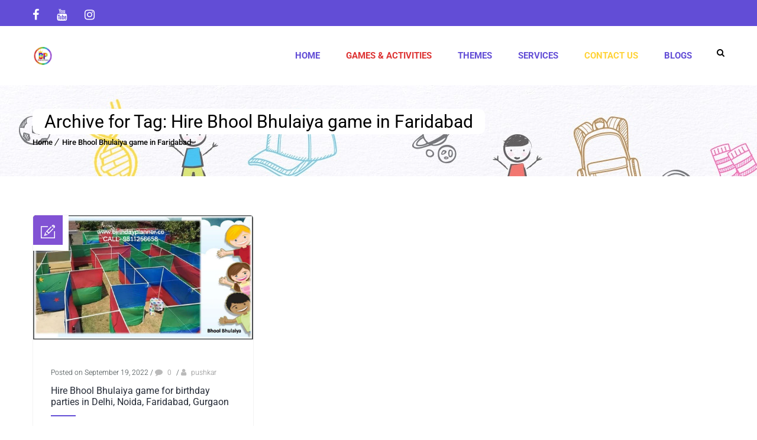

--- FILE ---
content_type: text/html; charset=UTF-8
request_url: https://www.birthdayplanner.co/tag/hire-bhool-bhulaiya-game-in-faridabad/
body_size: 170702
content:
<!DOCTYPE html>
<html lang="en-US">
<head>
	<!-- Global site tag (gtag.js) - Google Analytics -->
<script type="wphb-delay-type" async src="https://www.googletagmanager.com/gtag/js?id=UA-38718370-1"></script>
<script type="wphb-delay-type">
  window.dataLayer = window.dataLayer || [];
  function gtag(){dataLayer.push(arguments);}
  gtag('js', new Date());

  gtag('config', 'UA-38718370-1');
</script>

<!-- Global site tag (gtag.js) - Google Ads: 1027702143 -->
<script type="wphb-delay-type" async src="https://www.googletagmanager.com/gtag/js?id=AW-1027702143"></script>
<script type="wphb-delay-type">
  window.dataLayer = window.dataLayer || [];
  function gtag(){dataLayer.push(arguments);}
  gtag('js', new Date());

  gtag('config', 'AW-1027702143');
</script>
	

	<meta charset="UTF-8">
    <meta name='viewport' content='width=device-width, initial-scale=1'>    <meta http-equiv="X-UA-Compatible" content="IE=edge">
	<meta name='robots' content='index, follow, max-image-preview:large, max-snippet:-1, max-video-preview:-1' />
	<style>img:is([sizes="auto" i], [sizes^="auto," i]) { contain-intrinsic-size: 3000px 1500px }</style>
	
	<!-- This site is optimized with the Yoast SEO Premium plugin v26.5 (Yoast SEO v26.7) - https://yoast.com/wordpress/plugins/seo/ -->
	<title>Hire Bhool Bhulaiya game in Faridabad Archives - Birthday Planner In Delhi | Gurgaon | Faridabad | Noida</title><style id="wphb-used-css-post_tag">@charset "utf-8";img:is([sizes=auto i],[sizes^="auto," i]){contain-intrinsic-size:3000px 1500px}.lazyload,.lazyloading{max-width:100%}.wp-block-audio{box-sizing:border-box}.wp-block-audio :where(figcaption){margin-top:.5em;margin-bottom:1em}.wp-block-button__link{box-sizing:border-box;cursor:pointer;text-align:center;word-break:break-word;align-content:center;height:100%;display:inline-block}.wp-block-button__link.aligncenter{text-align:center}.wp-block-button__link.alignright{text-align:right}:root :where(.wp-block-button .wp-block-button__link.is-style-outline),:root :where(.wp-block-button.is-style-outline > .wp-block-button__link){border:2px solid;padding:.667em 1.333em}:root :where(.wp-block-button .wp-block-button__link.is-style-outline:not(.has-text-color)),:root :where(.wp-block-button.is-style-outline > .wp-block-button__link:not(.has-text-color)){color:currentColor}:root :where(.wp-block-button .wp-block-button__link.is-style-outline:not(.has-background)),:root :where(.wp-block-button.is-style-outline > .wp-block-button__link:not(.has-background)){background-color:initial;background-image:none}.wp-block-code{box-sizing:border-box}.wp-block-columns{box-sizing:border-box;display:flex;flex-wrap:wrap!important;align-items:normal!important}@media (width >= 782px){.wp-block-columns{flex-wrap:nowrap!important}}:root :where(.wp-block-cover h1:not(.has-text-color)),:root :where(.wp-block-cover h2:not(.has-text-color)),:root :where(.wp-block-cover h3:not(.has-text-color)),:root :where(.wp-block-cover h4:not(.has-text-color)),:root :where(.wp-block-cover h5:not(.has-text-color)),:root :where(.wp-block-cover h6:not(.has-text-color)),:root :where(.wp-block-cover p:not(.has-text-color)){color:inherit}.wp-block-embed.alignright{width:100%;max-width:360px}.wp-block-embed{overflow-wrap:break-word}.wp-block-embed :where(figcaption){margin-top:.5em;margin-bottom:1em}.wp-block-group{box-sizing:border-box}h1.has-background,h2.has-background,h3.has-background,h4.has-background,h5.has-background,h6.has-background{padding:1.25em 2.375em}.wp-block-image>a,.wp-block-image>figure>a{display:inline-block}.wp-block-image img{box-sizing:border-box;vertical-align:bottom;max-width:100%;height:auto}.wp-block-image[style*=border-radius] img,.wp-block-image[style*=border-radius]>a{border-radius:inherit}.wp-block-image.aligncenter{text-align:center}.wp-block-image .aligncenter,.wp-block-image .alignright,.wp-block-image.aligncenter,.wp-block-image.alignright{display:table}.wp-block-image .aligncenter>figcaption,.wp-block-image .alignright>figcaption,.wp-block-image.aligncenter>figcaption,.wp-block-image.alignright>figcaption{caption-side:bottom;display:table-caption}.wp-block-image .alignright{float:right;margin:.5em 0 .5em 1em}.wp-block-image .aligncenter{margin-left:auto;margin-right:auto}.wp-block-image :where(figcaption){margin-top:.5em;margin-bottom:1em}:root :where(.wp-block-image.is-style-rounded img,.wp-block-image .is-style-rounded img){border-radius:9999px}.wp-block-image figure{margin:0}@keyframes turn-off-visibility{0%{opacity:1;visibility:visible}99%{opacity:0;visibility:visible}to{opacity:0;visibility:hidden}}@keyframes lightbox-zoom-out{0%{visibility:visible;transform:translate(-50%,-50%) scale(1)}99%{visibility:visible}to{transform:translate(calc((-100vw + var(--wp--lightbox-scrollbar-width))/ 2 + var(--wp--lightbox-initial-left-position)),calc(-50vh + var(--wp--lightbox-initial-top-position))) scale(var(--wp--lightbox-scale));visibility:hidden}}:root :where(.wp-block-latest-posts.is-grid){padding:0}:root :where(.wp-block-latest-posts.wp-block-latest-posts__list){padding-left:0}ul{box-sizing:border-box}:root :where(.wp-block-list.has-background){padding:1.25em 2.375em}:root :where(p.has-background){padding:1.25em 2.375em}:where(p.has-text-color:not(.has-link-color)) a{color:inherit}:where(.wp-block-post-comments-form) input:not([type=submit]){border:1px solid #949494;font-family:inherit;font-size:1em}:where(.wp-block-post-comments-form) input:where(:not([type=submit]):not([type=checkbox])){padding:calc(.667em + 2px)}.wp-block-pullquote{box-sizing:border-box;overflow-wrap:break-word;text-align:center;margin:0 0 1em;padding:4em 0}.wp-block-pullquote blockquote,.wp-block-pullquote cite,.wp-block-pullquote p{color:inherit}.wp-block-pullquote blockquote{margin:0}.wp-block-pullquote p{margin-top:0}.wp-block-pullquote p:last-child{margin-bottom:0}.wp-block-pullquote.alignright{max-width:420px}.wp-block-pullquote cite,.wp-block-pullquote footer{position:relative}.wp-block-pullquote.has-text-align-right blockquote{text-align:right}.wp-block-pullquote.has-text-align-center blockquote{text-align:center}.wp-block-pullquote cite{color:inherit;display:block}.wp-block-post-template{box-sizing:border-box;max-width:100%;margin-top:0;margin-bottom:0;padding:0;list-style:none}.wp-block-quote{box-sizing:border-box}.wp-block-quote{overflow-wrap:break-word}.wp-block-quote.is-large:where(:not(.is-style-plain)),.wp-block-quote.is-style-large:where(:not(.is-style-plain)){margin-bottom:1em;padding:0 1em}.wp-block-quote.is-large:where(:not(.is-style-plain)) p,.wp-block-quote.is-style-large:where(:not(.is-style-plain)) p{font-size:1.5em;font-style:italic;line-height:1.6}.wp-block-quote.is-large:where(:not(.is-style-plain)) cite,.wp-block-quote.is-large:where(:not(.is-style-plain)) footer,.wp-block-quote.is-style-large:where(:not(.is-style-plain)) cite,.wp-block-quote.is-style-large:where(:not(.is-style-plain)) footer{text-align:right;font-size:1.125em}.wp-block-quote>cite{display:block}.wp-block-search__button{word-break:normal;margin-left:10px}.wp-block-search__button svg{fill:currentColor;vertical-align:text-bottom;width:1.25em;min-width:24px;height:1.25em;min-height:24px}.wp-block-search__label{width:100%}.wp-block-separator{border:none;border-top:2px solid}:root :where(.wp-block-separator.is-style-dots){text-align:center;height:auto;line-height:1}:root :where(.wp-block-separator.is-style-dots):before{color:currentColor;content:"···";letter-spacing:2em;padding-left:2em;font-family:serif;font-size:1.5em}.wp-block-separator.is-style-dots{background:0 0!important;border:none!important}:root :where(.wp-block-site-logo.is-style-rounded){border-radius:9999px}:root :where(.wp-block-social-links .wp-social-link a){padding:.25em}:root :where(.wp-block-social-links.is-style-logos-only .wp-social-link a){padding:0}:root :where(.wp-block-social-links.is-style-pill-shape .wp-social-link a){padding-left:.666667em;padding-right:.666667em}:root :where(.wp-block-tag-cloud.is-style-outline){flex-wrap:wrap;gap:1ch;display:flex}:root :where(.wp-block-tag-cloud.is-style-outline a){border:1px solid;margin-right:0;padding:1ch 2ch;font-size:unset!important;text-decoration:none!important}.wp-block-table{overflow-x:auto}.wp-block-table table{border-collapse:collapse;width:100%}.wp-block-table thead{border-bottom:3px solid}.wp-block-table tfoot{border-top:3px solid}.wp-block-table td,.wp-block-table th{border:1px solid;padding:.5em}.wp-block-table.aligncenter,.wp-block-table.alignright{width:auto;display:table}.wp-block-table.aligncenter td,.wp-block-table.aligncenter th,.wp-block-table.alignright td,.wp-block-table.alignright th{word-break:break-word}.wp-block-table table[style*=border-top-color] tr:first-child,.wp-block-table table[style*=border-top-color] tr:first-child td,.wp-block-table table[style*=border-top-color] tr:first-child th,.wp-block-table table[style*=border-top-color]>*,.wp-block-table table[style*=border-top-color]>* td,.wp-block-table table[style*=border-top-color]>* th{border-top-color:inherit}.wp-block-table table[style*=border-top-color] tr:not(:first-child){border-top-color:initial}.wp-block-table table[style*=border-bottom-color] tr:last-child,.wp-block-table table[style*=border-bottom-color] tr:last-child td,.wp-block-table table[style*=border-bottom-color] tr:last-child th,.wp-block-table table[style*=border-bottom-color]>*,.wp-block-table table[style*=border-bottom-color]>* td,.wp-block-table table[style*=border-bottom-color]>* th{border-bottom-color:inherit}.wp-block-table table[style*=border-bottom-color] tr:not(:last-child){border-bottom-color:initial}.wp-block-table table[style*=border-left-color] td:first-child,.wp-block-table table[style*=border-left-color] th,.wp-block-table table[style*=border-left-color] tr,.wp-block-table table[style*=border-left-color]>*{border-left-color:inherit}.wp-block-table table[style*=border-style] td,.wp-block-table table[style*=border-style] th,.wp-block-table table[style*=border-style] tr,.wp-block-table table[style*=border-style]>*{border-style:inherit}:root :where(.wp-block-table-of-contents){box-sizing:border-box}.wp-block-video{box-sizing:border-box}.wp-block-video.aligncenter{text-align:center}.wp-block-video :where(figcaption){margin-top:.5em;margin-bottom:1em}.editor-styles-wrapper{counter-reset:footnotes}:root{}:root .has-midnight-gradient-background{background:linear-gradient(135deg,#020381,#2874fc)}.has-text-align-center{text-align:center}.has-text-align-right{text-align:right}.aligncenter{clear:both}html :where(.has-border-color){border-style:solid}html :where([style*=border-top-color]){border-top-style:solid}html :where([style*=border-right-color]){border-right-style:solid}html :where([style*=border-bottom-color]){border-bottom-style:solid}html :where([style*=border-left-color]){border-left-style:solid}html :where([style*=border-width]){border-style:solid}html :where([style*=border-top-width]){border-top-style:solid}html :where([style*=border-right-width]){border-right-style:solid}html :where([style*=border-bottom-width]){border-bottom-style:solid}html :where([style*=border-left-width]){border-left-style:solid}html :where(img[class*=wp-image-]){max-width:100%;height:auto}html :where(.is-position-sticky){}@media screen and (width <= 600px){html :where(.is-position-sticky){}}.wp-block-audio :where(figcaption){color:#555;font-size:13px;text-align:center}.is-dark-theme .wp-block-audio :where(figcaption){color:#ffffffa6}.wp-block-audio{margin:0 0 1em}.wp-block-code{border:1px solid #ccc;border-radius:4px;font-family:Menlo,Consolas,monaco,monospace;padding:.8em 1em}.wp-block-embed :where(figcaption){color:#555;font-size:13px;text-align:center}.is-dark-theme .wp-block-embed :where(figcaption){color:#ffffffa6}.wp-block-embed{margin:0 0 1em}.blocks-gallery-caption{color:#555;font-size:13px;text-align:center}.is-dark-theme .blocks-gallery-caption{color:#ffffffa6}:root :where(.wp-block-image figcaption){color:#555;font-size:13px;text-align:center}.is-dark-theme :root :where(.wp-block-image figcaption){color:#ffffffa6}.wp-block-image{margin:0 0 1em}.wp-block-pullquote{border-bottom:4px solid;border-top:4px solid;color:currentColor;margin-bottom:1.75em}.wp-block-pullquote cite,.wp-block-pullquote footer,.wp-block-pullquote__citation{color:currentColor;font-size:.8125em;font-style:normal;text-transform:uppercase}.wp-block-quote{border-left:.25em solid;margin:0 0 1.75em;padding-left:1em}.wp-block-quote cite,.wp-block-quote footer{color:currentColor;font-size:.8125em;font-style:normal;position:relative}.wp-block-quote:where(.has-text-align-right){border-left:none;border-right:.25em solid;padding-left:0;padding-right:1em}.wp-block-quote:where(.has-text-align-center){border:none;padding-left:0}.wp-block-quote.is-large,.wp-block-quote.is-style-large,.wp-block-quote:where(.is-style-plain){border:none}.wp-block-search .wp-block-search__label{font-weight:700}.wp-block-search__button{border:1px solid #ccc;padding:.375em .625em}.wp-block-separator.has-css-opacity{opacity:.4}.wp-block-separator{border:none;border-bottom:2px solid;margin-left:auto;margin-right:auto}.wp-block-separator.has-alpha-channel-opacity{opacity:1}.wp-block-separator:not(.is-style-wide):not(.is-style-dots){width:100px}.wp-block-separator.has-background:not(.is-style-dots){border-bottom:none;height:1px}.wp-block-separator.has-background:not(.is-style-wide):not(.is-style-dots){height:2px}.wp-block-table{margin:0 0 1em}.wp-block-table td,.wp-block-table th{word-break:normal}.wp-block-table :where(figcaption){color:#555;font-size:13px;text-align:center}.is-dark-theme .wp-block-table :where(figcaption){color:#ffffffa6}.wp-block-video :where(figcaption){color:#555;font-size:13px;text-align:center}.is-dark-theme .wp-block-video :where(figcaption){color:#ffffffa6}.wp-block-video{margin:0 0 1em}:root :where(.wp-block-template-part.has-background){margin-bottom:0;margin-top:0;padding:1.25em 2.375em}/*! This file is auto-generated */.wp-block-button__link{color:#fff;background-color:#32373c;border-radius:9999px;box-shadow:none;text-decoration:none;padding:calc(.667em + 2px) calc(1.333em + 2px);font-size:1.125em}.wp-block-file__button{background:#32373c;color:#fff;text-decoration:none}.jetpack-sharing-buttons__services-list{display:flex;flex-direction:row;flex-wrap:wrap;gap:0;list-style-type:none;margin:5px;padding:0}.jetpack-sharing-buttons__services-list.has-small-icon-size{font-size:12px}.jetpack-sharing-buttons__services-list.has-normal-icon-size{font-size:16px}.jetpack-sharing-buttons__services-list.has-large-icon-size{font-size:24px}.jetpack-sharing-buttons__services-list.has-huge-icon-size{font-size:36px}@media print{.jetpack-sharing-buttons__services-list{display:none!important}}.editor-styles-wrapper .wp-block-jetpack-sharing-buttons{gap:0;padding-inline-start:0}ul.jetpack-sharing-buttons__services-list.has-background{padding:1.25em 2.375em}:root{--wp--preset--color--black:#000000;--wp--preset--color--cyan-bluish-gray:#abb8c3;--wp--preset--color--white:#ffffff;--wp--preset--color--pale-pink:#f78da7;--wp--preset--color--vivid-red:#cf2e2e;--wp--preset--color--luminous-vivid-orange:#ff6900;--wp--preset--color--luminous-vivid-amber:#fcb900;--wp--preset--color--light-green-cyan:#7bdcb5;--wp--preset--color--vivid-green-cyan:#00d084;--wp--preset--color--pale-cyan-blue:#8ed1fc;--wp--preset--color--vivid-cyan-blue:#0693e3;--wp--preset--color--vivid-purple:#9b51e0;--wp--preset--gradient--vivid-cyan-blue-to-vivid-purple:linear-gradient(135deg,rgba(6,147,227,1) 0%,rgb(155,81,224) 100%);--wp--preset--gradient--light-green-cyan-to-vivid-green-cyan:linear-gradient(135deg,rgb(122,220,180) 0%,rgb(0,208,130) 100%);--wp--preset--gradient--luminous-vivid-amber-to-luminous-vivid-orange:linear-gradient(135deg,rgba(252,185,0,1) 0%,rgba(255,105,0,1) 100%);--wp--preset--gradient--luminous-vivid-orange-to-vivid-red:linear-gradient(135deg,rgba(255,105,0,1) 0%,rgb(207,46,46) 100%);--wp--preset--gradient--very-light-gray-to-cyan-bluish-gray:linear-gradient(135deg,rgb(238,238,238) 0%,rgb(169,184,195) 100%);--wp--preset--gradient--cool-to-warm-spectrum:linear-gradient(135deg,rgb(74,234,220) 0%,rgb(151,120,209) 20%,rgb(207,42,186) 40%,rgb(238,44,130) 60%,rgb(251,105,98) 80%,rgb(254,248,76) 100%);--wp--preset--gradient--blush-light-purple:linear-gradient(135deg,rgb(255,206,236) 0%,rgb(152,150,240) 100%);--wp--preset--gradient--blush-bordeaux:linear-gradient(135deg,rgb(254,205,165) 0%,rgb(254,45,45) 50%,rgb(107,0,62) 100%);--wp--preset--gradient--luminous-dusk:linear-gradient(135deg,rgb(255,203,112) 0%,rgb(199,81,192) 50%,rgb(65,88,208) 100%);--wp--preset--gradient--pale-ocean:linear-gradient(135deg,rgb(255,245,203) 0%,rgb(182,227,212) 50%,rgb(51,167,181) 100%);--wp--preset--gradient--electric-grass:linear-gradient(135deg,rgb(202,248,128) 0%,rgb(113,206,126) 100%);--wp--preset--gradient--midnight:linear-gradient(135deg,rgb(2,3,129) 0%,rgb(40,116,252) 100%);--wp--preset--font-size--small:13px;--wp--preset--font-size--medium:20px;--wp--preset--font-size--large:36px;--wp--preset--font-size--x-large:42px}body .is-layout-flex{display:flex}.is-layout-flex{flex-wrap:wrap;align-items:center}.is-layout-flex>:is(*,div){margin:0}body .is-layout-grid{display:grid}.is-layout-grid>:is(*,div){margin:0}.has-black-color{color:var(--wp--preset--color--black)!important}.has-cyan-bluish-gray-color{color:var(--wp--preset--color--cyan-bluish-gray)!important}.has-white-color{color:var(--wp--preset--color--white)!important}.has-pale-pink-color{color:var(--wp--preset--color--pale-pink)!important}.has-vivid-red-color{color:var(--wp--preset--color--vivid-red)!important}.has-luminous-vivid-orange-color{color:var(--wp--preset--color--luminous-vivid-orange)!important}.has-luminous-vivid-amber-color{color:var(--wp--preset--color--luminous-vivid-amber)!important}.has-light-green-cyan-color{color:var(--wp--preset--color--light-green-cyan)!important}.has-vivid-green-cyan-color{color:var(--wp--preset--color--vivid-green-cyan)!important}.has-pale-cyan-blue-color{color:var(--wp--preset--color--pale-cyan-blue)!important}.has-vivid-cyan-blue-color{color:var(--wp--preset--color--vivid-cyan-blue)!important}.has-vivid-purple-color{color:var(--wp--preset--color--vivid-purple)!important}.has-black-background-color{background-color:var(--wp--preset--color--black)!important}.has-cyan-bluish-gray-background-color{background-color:var(--wp--preset--color--cyan-bluish-gray)!important}.has-white-background-color{background-color:var(--wp--preset--color--white)!important}.has-pale-pink-background-color{background-color:var(--wp--preset--color--pale-pink)!important}.has-vivid-red-background-color{background-color:var(--wp--preset--color--vivid-red)!important}.has-luminous-vivid-orange-background-color{background-color:var(--wp--preset--color--luminous-vivid-orange)!important}.has-luminous-vivid-amber-background-color{background-color:var(--wp--preset--color--luminous-vivid-amber)!important}.has-light-green-cyan-background-color{background-color:var(--wp--preset--color--light-green-cyan)!important}.has-vivid-green-cyan-background-color{background-color:var(--wp--preset--color--vivid-green-cyan)!important}.has-pale-cyan-blue-background-color{background-color:var(--wp--preset--color--pale-cyan-blue)!important}.has-vivid-cyan-blue-background-color{background-color:var(--wp--preset--color--vivid-cyan-blue)!important}.has-vivid-purple-background-color{background-color:var(--wp--preset--color--vivid-purple)!important}.has-black-border-color{border-color:var(--wp--preset--color--black)!important}.has-cyan-bluish-gray-border-color{border-color:var(--wp--preset--color--cyan-bluish-gray)!important}.has-white-border-color{border-color:var(--wp--preset--color--white)!important}.has-pale-pink-border-color{border-color:var(--wp--preset--color--pale-pink)!important}.has-vivid-red-border-color{border-color:var(--wp--preset--color--vivid-red)!important}.has-luminous-vivid-orange-border-color{border-color:var(--wp--preset--color--luminous-vivid-orange)!important}.has-luminous-vivid-amber-border-color{border-color:var(--wp--preset--color--luminous-vivid-amber)!important}.has-light-green-cyan-border-color{border-color:var(--wp--preset--color--light-green-cyan)!important}.has-vivid-green-cyan-border-color{border-color:var(--wp--preset--color--vivid-green-cyan)!important}.has-pale-cyan-blue-border-color{border-color:var(--wp--preset--color--pale-cyan-blue)!important}.has-vivid-cyan-blue-border-color{border-color:var(--wp--preset--color--vivid-cyan-blue)!important}.has-vivid-purple-border-color{border-color:var(--wp--preset--color--vivid-purple)!important}.has-vivid-cyan-blue-to-vivid-purple-gradient-background{background:var(--wp--preset--gradient--vivid-cyan-blue-to-vivid-purple)!important}.has-light-green-cyan-to-vivid-green-cyan-gradient-background{background:var(--wp--preset--gradient--light-green-cyan-to-vivid-green-cyan)!important}.has-luminous-vivid-amber-to-luminous-vivid-orange-gradient-background{background:var(--wp--preset--gradient--luminous-vivid-amber-to-luminous-vivid-orange)!important}.has-luminous-vivid-orange-to-vivid-red-gradient-background{background:var(--wp--preset--gradient--luminous-vivid-orange-to-vivid-red)!important}.has-very-light-gray-to-cyan-bluish-gray-gradient-background{background:var(--wp--preset--gradient--very-light-gray-to-cyan-bluish-gray)!important}.has-cool-to-warm-spectrum-gradient-background{background:var(--wp--preset--gradient--cool-to-warm-spectrum)!important}.has-blush-light-purple-gradient-background{background:var(--wp--preset--gradient--blush-light-purple)!important}.has-blush-bordeaux-gradient-background{background:var(--wp--preset--gradient--blush-bordeaux)!important}.has-luminous-dusk-gradient-background{background:var(--wp--preset--gradient--luminous-dusk)!important}.has-pale-ocean-gradient-background{background:var(--wp--preset--gradient--pale-ocean)!important}.has-electric-grass-gradient-background{background:var(--wp--preset--gradient--electric-grass)!important}.has-midnight-gradient-background{background:var(--wp--preset--gradient--midnight)!important}.has-small-font-size{font-size:var(--wp--preset--font-size--small)!important}.has-medium-font-size{font-size:var(--wp--preset--font-size--medium)!important}.has-large-font-size{font-size:var(--wp--preset--font-size--large)!important}.has-x-large-font-size{font-size:var(--wp--preset--font-size--x-large)!important}:root :where(.wp-block-pullquote){font-size:1.5em;line-height:1.6}.wpcf7 input[type=file]{cursor:pointer}.wpcf7 input[type=file]:disabled{cursor:default}.wpcf7 input[type=email],.wpcf7 input[type=tel],.wpcf7 input[type=url]{direction:ltr}.animate{visibility:hidden;-webkit-animation-duration:1s;-moz-animation-duration:1s;-o-animation-duration:1s;animation-duration:1s;-webkit-animation-fill-mode:both;-moz-animation-fill-mode:both;-o-animation-fill-mode:both;animation-fill-mode:both}@-webkit-keyframes dtfadeInUp{0%{opacity:0;-webkit-transform:translateY(20px)}100%{opacity:1;-webkit-transform:translateY(0)}}@-moz-keyframes dtfadeInUp{0%{opacity:0;-moz-transform:translateY(20px)}100%{opacity:1;-moz-transform:translateY(0)}}@-o-keyframes dtfadeInUp{0%{opacity:0;-o-transform:translateY(20px)}100%{opacity:1;-o-transform:translateY(0)}}@keyframes dtfadeInUp{0%{opacity:0;transform:translateY(20px)}100%{opacity:1;transform:translateY(0)}}.animate.dtfadeInUp{-webkit-animation-name:dtfadeInUp;-moz-animation-name:dtfadeInUp;-o-animation-name:dtfadeInUp;animation-name:dtfadeInUp;visibility:visible!important}.available-domains li .dt-sc-button{-o-transition:all .3s linear;-webkit-transition:all .3s linear;-moz-transition:all .3s linear;-ms-transition:all .3s linear;transition:all .3s linear}.available-domains{clear:both;float:left;width:100%;margin:0;padding:0}.available-domains li{float:left;text-align:center;border:1px solid;border-radius:3px;width:23.5%;margin:90px 2% 0 0;display:inline;position:relative}.available-domains li,.available-domains li:last-child{padding:0 20px 70px}.available-domains li:nth-child(4n){margin-right:0}.available-domains li .tdl{text-align:center;z-index:1;width:100%;height:60px;font-size:16px;line-height:60px;display:inline-block;position:relative;top:-30px}.available-domains li .tdl:before{content:"";z-index:-1;border-radius:10px;width:60px;height:60px;margin:auto;position:absolute;left:0;right:0;-webkit-transform:rotate(45deg);-moz-transform:rotate(45deg);-ms-transform:rotate(45deg);transform:rotate(45deg)}.available-domains li .pe-icon{font-size:24px}.available-domains li p{width:100%;margin:5px 0 10px;font-size:14px;display:inline-block}.available-domains li .price{width:100%;font-size:18px;display:inline-block}.available-domains li .dt-sc-button{clear:both;letter-spacing:.5px;border-radius:0 0 3px 3px;width:100%;margin:0;padding:20px 10px;font-size:14px;font-weight:300;display:inline-block;position:absolute;bottom:0;left:0;right:0}.available-domains li .tdl,.available-domains li:hover .dt-sc-button{color:#fff}.available-domains li .price,.available-domains li a.dt-sc-button{color:#000}.available-domains li p{color:#0000004d}.available-domains li{background:#00000008}.available-domains li .dt-sc-button{background:#fff}.available-domains li{border-color:#00000014}.available-domains li span{color:#624dd6}.available-domains li .tdl:before,.available-domains li:hover .dt-sc-button{background:#624dd6}blockquote.type1 q,blockquote>p{border-top:2px solid;border-bottom:2px solid;margin-bottom:10px;padding:20px 0;font-size:18px;font-style:italic;font-weight:300;line-height:30px;display:inline-block}.dt-sc-dark-bg blockquote.type1 q{border-color:#fff}blockquote.type2{padding-left:70px;position:relative;overflow:hidden}blockquote.type2 q{max-width:85%;font-size:24px;line-height:40px;display:inline-block}blockquote.type2 q:before{content:""}blockquote.type2:before{content:"\"";text-align:center;width:70px;font-family:Roboto Slab,serif;font-size:70px;position:absolute;top:15px;left:0}blockquote.type2 cite{float:right;text-align:right;width:100%;margin:30px 0 0;font-style:normal;position:relative}blockquote.type2 cite:before{content:"";background:#0000001a;width:89%;height:1px;position:absolute;top:14px;right:25%}blockquote.type3{border-left:2px solid #0003;padding:15px 0 15px 25px}blockquote.type3 q{font-size:16px}blockquote.type4{text-align:left;color:#fff;background:#888686;padding:42px 18% 65px 44px;font-size:16px;font-style:italic;font-weight:300;line-height:30px}blockquote.type4>cite{text-align:left;text-transform:none;width:100%;margin:10px 0 0;font-size:18px;font-style:normal;font-weight:400;display:inline-block}blockquote.type4 span{float:left;text-transform:capitalize;width:100%;font-size:13px;font-style:italic}blockquote.type4>q:after,blockquote.type4>q:before{text-align:center;width:100%;font-family:georgia;font-size:30px;display:inline-block;position:relative}blockquote.type4>q:before{top:14px}blockquote.type4>q:after{bottom:-10px}blockquote.type4:before{content:"“"}blockquote.type4:after{content:"”"}blockquote.type4>q:after,blockquote.type4>q:before{display:none}blockquote.type4:after,blockquote.type4:before{color:#0000001a;width:auto;font-family:Amaranth,sans-serif;font-style:normal;font-weight:400;position:absolute}blockquote.type4:before{text-align:left;font-size:230px;top:80px;left:15px}blockquote.type4:after{font-size:100px;bottom:-10px;right:15px}blockquote.type4 h3{color:#fff;font-style:normal}blockquote.type1.skyblue q,blockquote.type3.skyblue{color:#1ec0ff;border-color:#1ec0ff}blockquote.type2.skyblue cite:before,blockquote.type4.skyblue{background-color:#1ec0ff}blockquote.type1 q,blockquote>p{border-color:#00000026}.dt-sc-button.with-icon.icon-right.type1,.dt-sc-button.with-icon.icon-right.type1:after,.dt-sc-colored-big-buttons span,.dt-sc-colored-big-buttons:hover span{-o-transition:all .3s linear;-webkit-transition:all .3s linear;-moz-transition:all .3s linear;-ms-transition:all .3s linear;transition:all .3s linear}.dt-sc-button{text-transform:uppercase;cursor:pointer;z-index:1;color:#000;background:#00000080;outline:0;margin:10px 0 0;padding:8px 15px;font-size:12px;line-height:normal;display:inline-block;position:relative}.dt-sc-button.filled,.dt-sc-button.filled:hover,.dt-sc-button:hover{color:#fff}.dt-sc-button.bordered,.dt-sc-button.rounded-border{background:0 0;border:2px solid;border-radius:3px}.dt-sc-button.bordered:hover,.dt-sc-button.rounded-border:hover{color:#fff;border-radius:5px}.dt-sc-button.bordered,.dt-sc-button.bordered:hover{border-radius:0}.dt-sc-button.bordered.black,.dt-sc-button.fully-rounded-border.black,.dt-sc-button.rounded-border.black{color:#000;border-color:#000}.dt-sc-button.with-shadow{box-shadow:3px 3px #0003}.dt-sc-button.with-shadow.white{background:#fff}.dt-sc-button.with-shadow.white:hover{box-shadow:3px 3px #0000001a}.dt-sc-button.filled.white{color:#000;background:#fff}.dt-sc-button.filled.white:hover{color:#fff}.dt-sc-button.filled.black{background:#000}.dt-sc-button.small{padding:13px 20px 11px;font-size:12px}.dt-sc-button.large{padding:20px 40px 18px;font-size:16px}.dt-sc-button.with-icon.icon-right span{margin-left:10px}.dt-sc-button.with-icon.icon-right.type1{padding-right:14px}.dt-sc-button.with-icon.icon-right.type1 span{margin-left:35px}.dt-sc-button.with-icon.icon-right.type1{letter-spacing:.5px;position:relative;overflow:hidden}.dt-sc-button.with-icon.icon-right.type1:after{content:"";z-index:-1;position:absolute}.dt-sc-button.with-icon.icon-right.type1:before{z-index:2;left:auto;right:10px}.dt-sc-button.with-icon.icon-right.type1:after{z-index:1;-webkit-transform-origin:0 0;-moz-transform-origin:0 0;-ms-transform-origin:0 0;transform-origin:0 0;width:35%;height:200%;margin:-5px 0 0 -5px;top:0;right:0;-webkit-transform:rotate(-20deg);-moz-transform:rotate(-20deg);-ms-transform:rotate(-20deg);transform:rotate(-20deg)}.dt-sc-button.with-icon.icon-right.type1:hover:after{width:40%}.dt-sc-button.large.with-icon.icon-right.type1:after{width:30%}.dt-sc-button.large.with-icon.icon-right.type1:hover:after{width:35%}.dt-sc-button.with-icon.icon-right.type2 span{height:100%;margin:0 0 0 15px;padding:23px 0 9px 20px;display:inline-block;position:absolute;top:0;right:21px}.dt-sc-button.with-icon.icon-right.type2 span:after{content:"";border-left:1px solid #0000000d;border-right:1px solid #fff3;height:100%;position:absolute;top:0;left:0}.dt-sc-button.small.with-icon.icon-right.type2{padding:13px 70px 11px 20px}.dt-sc-button.small.with-icon.icon-right.type2 span{padding-top:12px;font-size:16px}.dt-sc-button.large.with-icon.icon-right.type2{padding:20px 80px 18px 25px}.dt-sc-button.large.with-icon.icon-right.type2 span{padding-top:21px;font-size:20px}.dt-sc-button.with-icon.icon-right.type3{text-transform:none}.dt-sc-button.with-icon.icon-right.type3 span{color:#fff;text-align:center;background:#000;height:100%;margin:auto;position:absolute;top:0;bottom:0;right:0}.dt-sc-button.with-icon.icon-right.type3 span:before{height:12px;margin:auto;position:absolute;inset:0}.dt-sc-button.small.with-icon.icon-right.type3{padding-right:60px;font-size:14px}.dt-sc-button.small.with-icon.icon-right.type3 span{width:40px;font-size:14px}.dt-sc-button.large.with-icon.icon-right.type3{padding-right:100px;font-size:18px}.dt-sc-button.large.with-icon.icon-right.type3 span{width:60px;font-size:18px}.dt-sc-button.large.with-icon.icon-right.type3 span:before{height:14px}.dt-sc-button.fully-rounded-border{background:0 0}.dt-sc-button.fully-rounded-border,.dt-sc-button.fully-rounded-border:hover{border:2px solid;border-radius:50px}.dt-sc-button.fully-rounded-border.small{padding:14px 25px 11px}.dt-sc-button.fully-rounded-border:hover{color:#fff}.dt-sc-button.filled.with-icon.type4{text-transform:none;font-weight:400}.dt-sc-button.filled.with-icon.icon-right.type4{padding:16px 25px 14px 95px}.dt-sc-button.filled.with-icon.type4:before{content:"";text-align:center;width:50px;height:100%;font-family:fontawesome;font-size:30px;font-style:normal;font-weight:400;line-height:50px;position:absolute;top:0;right:0}.dt-sc-button.filled.with-icon.icon-right.type4:before{left:0;right:auto}.dt-sc-button.filled.with-icon.type4:after{content:"";z-index:-1;width:50px;height:100%;transition:all .3s linear;display:inline-block;position:absolute;top:0;right:0}.dt-sc-button.filled.with-icon.icon-right.type4:after{left:0;right:auto}.dt-sc-button.filled.with-icon.type4 span{margin:3px 15px 0 0}.dt-sc-colored-big-buttons{text-transform:uppercase;text-align:left;color:#000;letter-spacing:.5px;background:#fff;border:1px solid;border-radius:5px;width:100%;padding:25px 30px;font-size:18px;font-weight:300;line-height:normal;display:inline-block;position:relative}.dt-sc-colored-big-buttons:hover{color:#fff}.dt-sc-colored-big-buttons span{color:#fff;text-align:center;vertical-align:middle;border-radius:3px 0 0 3px;width:80px;height:100%;font-size:30px;line-height:92px;position:absolute;top:0;left:0}.dt-sc-colored-big-buttons span.pe-icon{font-size:35px}.dt-sc-colored-big-buttons:hover span{background:#fff}.dt-sc-colored-big-buttons.skyblue{border-color:#0eb2e7}.dt-sc-colored-big-buttons.black{border-color:#222}.dt-sc-colored-big-buttons.skyblue span,.dt-sc-colored-big-buttons.skyblue:hover{background:#0eb2e7}.dt-sc-colored-big-buttons.black span,.dt-sc-colored-big-buttons.black:hover{background:#222}.dt-sc-colored-big-buttons.skyblue:hover span{background:#0da2d4}.dt-sc-colored-big-buttons.black:hover span{background:#3b3b3b}.dt-sc-button.skyblue,.dt-sc-button.skyblue.bordered:hover,.dt-sc-button.skyblue.fully-rounded-border:hover,.dt-sc-button.skyblue.rounded-border:hover{color:#fff}.dt-sc-button.skyblue.bordered,.dt-sc-button.skyblue.fully-rounded-border,.dt-sc-button.skyblue.rounded-border{background:0 0}.dt-sc-button.white.bordered,.dt-sc-button.white.fully-rounded-border,.dt-sc-button.white.rounded-border{color:#fff;border-color:#fff}.dt-sc-button.white.bordered:hover,.dt-sc-button.white.fully-rounded-border:hover,.dt-sc-button.white.rounded-border:hover{color:#000;background:#fff;border-color:#fff}.dt-sc-button.skyblue,.dt-sc-button.skyblue.bordered:hover,.dt-sc-button.skyblue.filled,.dt-sc-button.skyblue.fully-rounded-border:hover,.dt-sc-button.skyblue.rounded-border:hover{background:#0eb2e7}.dt-sc-button.skyblue.filled:hover,.dt-sc-button.skyblue.with-icon.icon-right.type1:hover,.dt-sc-button.skyblue:hover{background:#0da2d4}.dt-sc-button.skyblue.bordered,.dt-sc-button.skyblue.fully-rounded-border,.dt-sc-button.skyblue.rounded-border{color:#0eb2e7}.dt-sc-button.skyblue.bordered:hover,.dt-sc-button.skyblue.fully-rounded-border,.dt-sc-button.skyblue.fully-rounded-border:hover,.dt-sc-button.skyblue.rounded-border:hover{border-color:#0eb2e7}.dt-sc-button.bordered.black:hover,.dt-sc-button.rounded-border.black:hover,.dt-sc-dark-bg .dt-sc-button.bordered,.dt-sc-dark-bg .dt-sc-button.rounded-border,.dt-sc-dark-bg.skin-color .dt-sc-button.fully-rounded-border,.skin-highlight .dt-sc-button.bordered,.skin-highlight .dt-sc-button.rounded-border{color:#fff}.skin-highlight .dt-sc-button.bordered:hover,.skin-highlight .dt-sc-button.rounded-border:hover{background:#fff}.dt-sc-dark-bg .dt-sc-button.bordered,.dt-sc-dark-bg .dt-sc-button.rounded-border,.dt-sc-dark-bg.skin-color .dt-sc-button.fully-rounded-border,.skin-highlight .dt-sc-button.bordered,.skin-highlight .dt-sc-button.rounded-border{border-color:#fff}.dt-sc-button.with-icon.icon-right.type1:after{background:#0000001a}@media only screen and (width >= 768px) and (width <= 991px){.dt-sc-button.large{padding:20px 34px 18px;font-size:15px}.dt-sc-button.large.with-icon.icon-right.type1{padding-left:34px;font-size:15px}.dt-sc-button.large.with-icon.icon-right.type1:after{width:32%}.dt-sc-button.large.with-icon.icon-right.type2{font-size:14px}.dt-sc-button.large.with-icon.icon-right.type3{padding-left:24px;padding-right:88px;font-size:16px}.dt-sc-colored-big-buttons span{width:65px}}@media only screen and (width <= 767px){.dt-sc-button.large{padding:20px 34px 18px}}@media only screen and (width >= 320px) and (width <= 479px){.dt-sc-colored-big-buttons{font-size:16px}}@media only screen and (width <= 319px){.dt-sc-button.small{font-size:11px}.dt-sc-button.large{padding:20px 34px 18px;font-size:14px}.dt-sc-button.large.with-icon.icon-right.type1{padding-left:34px;font-size:15px}.dt-sc-button.large.with-icon.icon-right.type1:after{width:32%}.dt-sc-button.large.with-icon.icon-right.type2{font-size:14px}.dt-sc-button.large.with-icon.icon-right.type3{padding-left:24px;padding-right:88px;font-size:16px}.dt-sc-colored-big-buttons span{width:65px}}.dt-sc-button.bordered:hover,.dt-sc-button.filled,.dt-sc-button.fully-rounded-border:hover,.dt-sc-button.rounded-border:hover,.dt-sc-button:hover,.dt-sc-colored-big-buttons span,.dt-sc-colored-big-buttons:hover{background:#624dd6}.dt-sc-button.bordered.black:hover,.dt-sc-button.bordered:hover,.dt-sc-button.fully-rounded-border,.dt-sc-button.fully-rounded-border:hover,.dt-sc-button.rounded-border.black:hover,.dt-sc-button.rounded-border:hover,.dt-sc-colored-big-buttons{border-color:#624dd6}.dt-sc-button.bordered,.dt-sc-button.fully-rounded-border,.dt-sc-button.rounded-border,.dt-sc-button.with-shadow.white,.dt-sc-dark-bg.skin-color .dt-sc-button.fully-rounded-border:hover,.skin-highlight .dt-sc-button.bordered:hover,.skin-highlight .dt-sc-button.rounded-border:hover{color:#624dd6}.dt-sc-button.filled.with-icon.type4:after,.dt-sc-button.filled:hover,.dt-sc-button.with-icon.icon-right.type1:hover{background:#532b99}.dt-sc-button.with-shadow.white{box-shadow:3px 3px #532b99}.carousel-arrows{position:absolute;right:0}.carousel-arrows a{float:left;text-align:center;border:1px solid;border-radius:50%;width:32px;height:32px;margin-left:10px;position:relative}.carousel-arrows a:before{text-align:center;vertical-align:middle;width:100%;height:100%;text-decoration:inherit;font-family:FontAwesome;font-size:18px;font-style:normal;font-weight:400;line-height:28px}.dt-sc-testimonial-wrapper .carousel-arrows{bottom:45px;right:0}.dt-sc-images-wrapper .carousel-arrows{top:-60px;right:0}.carousel-arrows{position:absolute;bottom:0;right:0}.carousel-arrows a{float:left;text-align:center;color:#a49d8d;width:35px;height:35px;margin-left:10px;position:relative}.dt-carousel-navigation{text-align:center;margin:40px 0 20px;display:block}.dt-carousel-navigation a{float:left;text-align:center;color:#00000026;border:1px solid;border-radius:50%;width:35px;height:35px;margin-left:10px;font-size:20px;line-height:33px;position:relative}.carousel_items{float:left;clear:both;width:100%}.dt-sc-testimonial-wrapper.type1,.dt-sc-testimonial-wrapper.type2{width:-webkit-calc(100% + 20px);width:-moz-calc(100% + 20px);width:calc(100% + 20px);margin-left:-20px}.dt-sc-testimonial-wrapper.type1 .carousel-arrows,.dt-sc-testimonial-wrapper.type3 .carousel-arrows,.dt-sc-testimonial-wrapper.type7 .carousel-arrows{text-align:center;width:90px;margin:auto;bottom:-60px;left:0;right:0}.dt-sc-testimonial-wrapper.type1 .carousel-arrows a{display:inline-block}.dt-sc-testimonial-wrapper.type4 .carousel-arrows{bottom:0;left:0;right:auto}.dt-sc-testimonial-wrapper.type6 .carousel-arrows{bottom:-30px}.dt-sc-testimonial-wrapper.type6 .dt-sc-testimonial.type6 .dt-sc-testimonial-author,.dt-sc-testimonial-wrapper.type6 .dt-sc-testimonial.type6 .dt-sc-testimonial-quote{padding-top:0;padding-bottom:0}.dt-sc-testimonial-wrapper.type6 .dt-sc-testimonial.type6 .dt-sc-testimonial-author:before,.dt-sc-testimonial-wrapper.type6 .dt-sc-testimonial.type6:after{background:0 0}.dt-sc-images-wrapper{clear:both;float:left;width:100%;margin:0;padding:0;display:block;position:relative}.dt-sc-images-wrapper{width:-webkit-calc(100% + 20px);width:-moz-calc(100% + 20px);width:calc(100% + 20px);margin-left:-20px}.dt-sc-images-wrapper .carousel-arrows a{border:none;border-radius:5px;margin-left:15px;-webkit-transform:rotate(45deg);-moz-transform:rotate(45deg);-ms-transform:rotate(45deg);transform:rotate(45deg)}.dt-sc-images-wrapper .carousel-arrows a:before{line-height:35px;display:inline-block;-webkit-transform:rotate(-45deg);-moz-transform:rotate(-45deg);-ms-transform:rotate(-45deg);transform:rotate(-45deg)}.dt-sc-testimonial-wrapper.type3 .carousel-arrows{width:90px;margin:0 auto;bottom:-15px;left:0;right:0}.dt-sc-testimonial.special-testimonial-carousel blockquote q:after,.dt-sc-testimonial.special-testimonial-carousel blockquote q:before{content:"“"}.dt-sc-testimonial.special-testimonial-carousel blockquote{font-size:15px;font-style:italic;font-weight:500}.dt-sc-testimonial.special-testimonial-carousel .dt-sc-testimonial-author{margin:20px 0 0}.dt-sc-testimonial.special-testimonial-carousel .dt-sc-testimonial-author cite{text-transform:uppercase;letter-spacing:1px;font-size:15px;font-style:normal;font-weight:500}.dt-sc-testimonial.special-testimonial-carousel .dt-sc-testimonial-author cite small{text-transform:none;clear:both;letter-spacing:normal;width:100%;font-size:13px;font-weight:500;display:inline-block}.alignright .dt-sc-testimonial.special-testimonial-carousel .dt-sc-testimonial-author,.alignright .dt-sc-testimonial.special-testimonial-carousel blockquote{text-align:right}.dt-sc-testimonial-wrapper.carousel_items .dt-sc-testimonial.type8 .dt-sc-testimonial-author cite{left:-100px;right:auto}.dt-sc-testimonial-wrapper.type8 .carousel-arrows{left:0;right:auto}.vc_custom_carousel .slick-slider{text-align:center}.vc_custom_carousel .slick-slider .slick-dots{position:inherit;background:#fff;border:1px solid;border-radius:5px;width:auto;margin:0 auto;padding:2px 5px 0;display:inline-block!important}.vc_custom_carousel .slick-slider:before{content:"";border-top:1px dashed #000;width:100%;position:absolute;bottom:-16px;left:0}.carousel_items.arrow_with_bg .dt-carousel-navigation a{color:#fff}.carousel_items.arrow_with_bg .dt-carousel-navigation a:hover{color:#00000026;background:0 0}.carousel-arrows a,.dt-carousel-navigation a{border-color:#00000026}.carousel-arrows a:hover:before,.dt-carousel-navigation a:hover,.dt-sc-images-wrapper .carousel-arrows a:hover{color:#fff}.carousel-arrows a:before{color:#00000026}.dt-sc-images-wrapper .carousel-arrows a{background:#00000008}.carousel-arrows a:hover,.dt-sc-testimonial-wrapper .dt-sc-testimonial-bullets a.active,.dt-sc-testimonial-wrapper .dt-sc-testimonial-bullets a.active:before,.dt-sc-testimonial-wrapper .dt-sc-testimonial-bullets a.active:hover:before,.dt-sc-testimonial-wrapper .dt-sc-testimonial-bullets a:hover,.vc_custom_carousel .slick-slider .slick-dots,.vc_custom_carousel .slick-slider:before{border-color:#624dd6}.carousel-arrows a:hover,.carousel_items.arrow_with_bg .dt-carousel-navigation a,.dt-carousel-navigation a:hover,.dt-sc-images-wrapper .carousel-arrows a:hover,.dt-sc-testimonial-wrapper .dt-sc-testimonial-bullets a.active,.dt-sc-testimonial-wrapper .dt-sc-testimonial-bullets a:hover{background:#624dd6}.dt-sc-contact-info.type2,.dt-sc-contact-info.type2 span,.dt-sc-contact-info.type5,.dt-sc-contact-info.type8{-o-transition:all .3s linear;-webkit-transition:all .3s linear;-moz-transition:all .3s linear;-ms-transition:all .3s linear;transition:all .3s linear}.dt-sc-contact-info{float:left;clear:both;width:100%;margin:0;padding:0;line-height:28px;position:relative}.dt-sc-contact-info span{float:left;text-align:center;width:30px;margin:3px 10px 0 0;font-size:20px}.dt-sc-contact-info p{margin:0}.dt-sc-contact-info.type1{padding:0 0 0 45px}.dt-sc-contact-info.type1 span{position:absolute;top:3px;left:0}.dt-sc-contact-info.type2{background-color:#fff;border:1px solid;padding:10px 0 15px 100px;line-height:26px}.dt-sc-contact-info.type2 h6{text-transform:uppercase;letter-spacing:.6px;margin:10px 0;font-size:16px;font-weight:700}.dt-sc-contact-info.type2 span{float:left;width:80px;height:100%;font-size:30px;line-height:110px;position:absolute;top:-3px;left:0}.dt-sc-contact-info.type3{text-align:center;padding:40px 20px 90px;position:relative}.dt-sc-contact-info.type3 h6{text-transform:uppercase;font-size:18px}.dt-sc-contact-info.type3 h6,.dt-sc-contact-info.type3 p{z-index:1;font-weight:400;position:relative}.dt-sc-contact-info.type3 span{z-index:1;margin:auto;font-size:32px;line-height:60px;position:absolute;bottom:-30px;left:0;right:0}.dt-sc-contact-info.type3:before{content:"";width:100%;height:100%;width:-webkit-calc(100% - 20px);width:-moz-calc(100% - 20px);width:calc(100% - 20px);height:-webkit-calc(100% - 10px);height:-moz-calc(100% - 10px);border:1px solid;border-bottom:0;height:calc(100% - 10px);position:absolute;top:10px;left:10px}.dt-sc-contact-info.type3:after{content:"";width:60px;height:60px;margin:auto;position:absolute;bottom:-30px;left:0;right:0;-webkit-transform:rotate(45deg);-moz-transform:rotate(45deg);-ms-transform:rotate(45deg);transform:rotate(45deg)}.dt-sc-contact-info.type4{text-align:center;float:left;border:1px solid;margin:0 -1px 0 0;padding:30px 10px}.dt-sc-contact-info.type4 span{float:none;width:70px;height:70px;margin-bottom:20px;line-height:68px;display:inline-block;position:relative}.dt-sc-contact-info.type4 h6{text-transform:uppercase;font-size:16px;font-weight:700}.dt-sc-contact-info.type4 a,.dt-sc-contact-info.type4 p{font-size:14px;line-height:22px}.dt-sc-contact-info.type4 span:before{z-index:1;font-size:30px;position:relative}.dt-sc-contact-info.type4 span:after{content:"";border-radius:5px;width:50px;height:50px;margin:auto;position:absolute;top:8px;left:0;right:0;-webkit-transform:rotate(45deg);-moz-transform:rotate(45deg);-ms-transform:rotate(45deg);transform:rotate(45deg)}.last .dt-sc-contact-info.type4:before{content:none}.dt-sc-contact-info.type5{text-align:center;padding:40px 20px}.dt-sc-contact-info.type5 .dt-sc-contact-icon span{z-index:9;float:none;width:auto;margin:0;font-size:60px;line-height:130px;position:relative}.dt-sc-contact-info.type5 h6{text-transform:uppercase;margin:30px 0 0;font-size:16px;font-weight:600}.dt-sc-contact-info.type5 .dt-sc-contact-icon{text-align:center;-webkit-border-radius:100%;-moz-border-radius:100%;border-radius:100%;width:130px;height:130px;margin:0;display:inline-block;position:relative}.dt-sc-contact-info.type5.skyblue .dt-sc-contact-icon{background:#0eb2e7}.dt-sc-contact-info.type5.skyblue .dt-sc-contact-icon,.dt-sc-contact-info.type5.skyblue .dt-sc-contact-icon:after,.dt-sc-contact-info.type5.skyblue .dt-sc-contact-icon:before{border-color:#0da2d4}.dt-sc-contact-info.type5.skyblue:hover{background-color:#0eb2e7}.dt-sc-contact-info.type5.skyblue:hover .dt-sc-contact-icon span{color:#0eb2e7}.dt-sc-contact-info.type5:hover{background:url("https://www.birthdayplanner.co/wp-content/plugins/designthemes-core-features/shortcodes/css/images/hexagon-shape-pattern.png")}.dt-sc-contact-details-on-map{float:left;clear:both;width:100%;margin:0;padding:0;position:relative}.dt-sc-contact-details-on-map img{max-width:100%;height:auto;display:block}.dt-sc-contact-details-on-map .map-switch-icon{text-align:center;z-index:9;border-radius:50%;width:80px;height:80px;margin:auto;font-size:32px;line-height:80px;position:absolute;top:-40px;left:0;right:0}.dt-sc-contact-info.type6{text-align:center;padding:30px 20px;position:relative}.dt-sc-contact-info.type6 span{z-index:9;float:none;width:auto;margin:0;font-size:36px;position:relative}.dt-sc-contact-info.type6 h6{text-transform:uppercase;margin:20px 0 13px;font-size:18px}.dt-sc-contact-info.type6:before{content:"";z-index:-1;width:100%;height:100%;position:absolute;top:-15px;left:-15px}.dt-sc-contact-info.type7{padding:0 0 10px 100px;position:relative}.dt-sc-contact-info.type7 h6{text-transform:uppercase;letter-spacing:.6px;margin:10px 0;font-size:16px;font-weight:700}.dt-sc-contact-info.type7 span{float:left;color:#fff;width:65px;height:100%;font-size:30px;line-height:65px;position:absolute;top:15px;left:0}.dt-sc-contact-info.type7 span:after{content:"";z-index:-1;border-radius:10px;width:65px;height:65px;position:absolute;top:0;left:0;-webkit-transform:rotate(45deg);-moz-transform:rotate(45deg);-ms-transform:rotate(45deg);transform:rotate(45deg)}.dt-sc-contact-info.type8{border:1px solid #000;margin:0;padding:20px 30px 15px 120px;position:relative}.dt-sc-contact-info.type8 span{color:#fff;border-radius:50%;width:84px;height:84px;font-size:32px;line-height:84px;position:absolute;top:20px;left:20px}.dt-sc-contact-info.type8 h6{text-transform:uppercase;letter-spacing:.6px;margin-bottom:10px;font-size:16px;font-weight:700}.dt-sc-contact-info.type8 p,.dt-sc-contact-info.type8>a{font-size:16px}.dt-sc-dark-bg .dt-sc-contact-info.type8{border-color:#fff}.dt-sc-dark-bg .dt-sc-contact-info.type8 p a:hover{color:#ffffff80}.dt-sc-contact-info.type2,.dt-sc-contact-info.type2 a,.dt-sc-contact-info.type2 h6,.dt-sc-contact-info.type2 p{color:#000}.dt-sc-contact-info.type2 span,.dt-sc-contact-info.type3 h6,.dt-sc-contact-info.type3 p,.dt-sc-contact-info.type3 p a,.dt-sc-contact-info.type4 span:before,.dt-sc-contact-info.type5 .dt-sc-contact-icon span,.dt-sc-contact-info.type5:hover h6 a,.dt-sc-contact-info.type6,.dt-sc-contact-info.type6 a,.dt-sc-contact-info.type6 h6,.dt-sc-contact-info.type6 span,.dt-sc-dark-bg .dt-sc-contact-info.type8 a,.dt-sc-dark-bg .dt-sc-contact-info.type8 p a{color:#fff}.dt-sc-contact-info.type6 a:hover{color:#0009}.dt-sc-contact-info.type3 p a:hover{color:#000}.dt-sc-contact-info.type5 h6 a{color:#222}.dt-sc-dark-bg .dt-sc-contact-info.type8 a:hover{color:#fff3}.dt-sc-contact-info.type3:before{border-color:#fff6}.dt-sc-contact-info.type3:after,.dt-sc-contact-info.type4,.dt-sc-contact-info.type5:hover .dt-sc-contact-icon{background:#fff}.dt-sc-contact-info.type5:hover .dt-sc-contact-icon{background:#fff!important}.dt-sc-contact-info.type6:before{background:#000}.dt-sc-contact-info.type2 a:hover,.dt-sc-contact-info.type3 span,.dt-sc-contact-info.type5:hover .dt-sc-contact-icon span{color:#624dd6}.dt-sc-contact-info.type2 span,.dt-sc-contact-info.type3,.dt-sc-contact-info.type4 span:after,.dt-sc-contact-info.type4:before,.dt-sc-contact-info.type5 .dt-sc-contact-icon,.dt-sc-contact-info.type7 span:after,.dt-sc-contact-info.type8 span{background:#624dd6}.dt-sc-contact-info.type5:hover,.dt-sc-contact-info.type6{background-color:#624dd6}.dt-sc-contact-info.type2,.dt-sc-contact-info.type4,.dt-sc-contact-info.type8:hover,.last .dt-sc-contact-info.type4{border-color:#624dd6}.dt-sc-contact-info.type5 .dt-sc-contact-icon,.dt-sc-contact-info.type5 .dt-sc-contact-icon:after,.dt-sc-contact-info.type5 .dt-sc-contact-icon:before{border-color:#532b99}.dt-sc-counter.type2 .dt-sc-couter-icon-holder,.dt-sc-counter.type3 .icon-wrapper,.dt-sc-counter.type4 .dt-sc-couter-icon-holder,.dt-sc-counter.type4 .dt-sc-couter-icon-holder .icon-wrapper,.dt-sc-counter.type5:after,.dt-sc-counter.type5:before,.dt-sc-counter.type6 .dt-sc-couter-icon-holder:before{-o-transition:all .3s linear;-webkit-transition:all .3s linear;-moz-transition:all .3s linear;-ms-transition:all .3s linear;transition:all .3s linear}.dt-sc-counter{float:left;clear:both;width:100%;margin:0;padding:0}.dt-sc-counter.type1{border:1px solid;border-right-width:0;padding:30px}.dt-sc-counter.type1.last{border-right-width:1px}.dt-sc-counter.type1 .icon-wrapper{clear:both;width:100%;margin-bottom:20px;padding-bottom:20px;position:relative}.dt-sc-counter.type1 .icon-wrapper:before{content:"";width:30px;height:2px;position:absolute;bottom:0;left:0}.dt-sc-counter.type1.alignright .icon-wrapper:before{right:0;left:inherit}.dt-sc-counter.type1 .icon-wrapper span{font-size:32px}.dt-sc-counter.type1 .dt-sc-counter-number{margin-bottom:20px;font-size:30px;font-weight:700}.dt-sc-counter.type1 h4{text-transform:uppercase;letter-spacing:1.5px;margin-bottom:5px;font-size:14px;font-weight:300}.dt-sc-counter.type1.aligncenter .icon-wrapper:before{margin:0 auto;left:0;right:0}.dt-sc-counter.type2{text-align:center}.dt-sc-counter.type2 .icon-wrapper span.fa,.dt-sc-counter.type2 .icon-wrapper span.icon,.dt-sc-counter.type2 .icon-wrapper span.pe-icon{margin-bottom:10px;font-size:30px;display:inline-block}.dt-sc-counter.type2 .dt-sc-couter-icon-holder{width:120px;height:120px;padding:30px 0;display:inline-block}.dt-sc-counter.type2 .dt-sc-counter-number,.dt-sc-counter.type2 h4{font-size:20px}.dt-sc-counter.type2 h4{margin:20px 0 0;font-size:20px}.dt-sc-counter.type2.alignright{text-align:right}.dt-sc-counter.type2.alignright .dt-sc-couter-icon-holder{text-align:center}.dt-sc-counter.type3{text-align:center;border-right:1px solid}.dt-sc-counter.type3.last,.last .dt-sc-counter.type3{border-right-width:0}.dt-sc-counter.type3 .dt-sc-couter-icon-holder{margin:-32px 0 0;padding:0;display:inline-block}.dt-sc-counter.type3 .dt-sc-couter-icon-holder .icon-wrapper{text-align:center;border:5px solid;border-radius:50%;width:70px;height:70px;margin:0 0 20px;position:relative}.dt-sc-counter.type3 .dt-sc-couter-icon-holder span{margin-bottom:20px;font-size:32px;line-height:60px}.dt-sc-counter.type3 .dt-sc-counter-number{font-size:30px}.dt-sc-counter.type3 h4{text-transform:uppercase;margin:10px 0 0;padding:0 0 40px;font-size:14px}.dt-sc-counter.type3 .icon-wrapper:before{content:"";border:1px solid;border-radius:50%;width:72px;height:72px;margin:0 auto;position:absolute;top:-6px;left:-6px;right:0}.dt-sc-counter.type3.diamond-square{border-right-style:dashed}.dt-sc-counter.type3.diamond-square .dt-sc-couter-icon-holder{margin-top:0}.dt-sc-counter.type3.diamond-square h4{text-transform:uppercase;letter-spacing:1px;padding-bottom:10px;font-size:14px}.dt-sc-counter.type3.diamond-square .dt-sc-couter-icon-holder .icon-wrapper{background:0 0;width:100px;height:65px}.dt-sc-counter.type3.diamond-square .dt-sc-couter-icon-holder .icon-wrapper:before{content:"";width:65px;height:65px;margin:auto;position:absolute;top:-1px;left:-2px;right:0;-webkit-transform:rotate(37deg) skewX(-17deg) skewY(-3deg);-ms-transform:rotate(37deg) skewX(-17deg) skewY(-3deg);transform:rotate(37deg) skewX(-17deg) skewY(-3deg)}.dt-sc-counter.type3.diamond-square .dt-sc-couter-icon-holder .icon-wrapper:after{content:"";border:1px solid;width:57px;height:57px;margin:auto;position:absolute;top:3px;left:-3px;right:0;-webkit-transform:rotate(37deg) skewX(-17deg) skewY(-3deg);-ms-transform:rotate(37deg) skewX(-17deg) skewY(-3deg);transform:rotate(37deg) skewX(-17deg) skewY(-3deg)}.dt-sc-counter.type3.diamond-square .dt-sc-couter-icon-holder .icon-wrapper span{line-height:65px;position:relative}.dt-sc-counter.type3.diamond-square .icon-wrapper:before{border-radius:0}.dt-sc-counter.type3.alignright{text-align:right;padding-right:30px}.dt-sc-counter.type4{text-align:center}.dt-sc-counter.type4 .dt-sc-couter-icon-holder{border:5px solid;border-radius:50%;width:140px;height:140px;display:inline-block;position:relative}.dt-sc-counter.type4 .dt-sc-couter-icon-holder .icon-wrapper{border:5px solid;border-radius:50%;width:70px;height:70px;line-height:60px;position:absolute;top:-10px;left:-40px}.dt-sc-counter.type4 .dt-sc-couter-icon-holder span{font-size:32px;line-height:60px}.dt-sc-counter.type4 .dt-sc-counter-number{font-size:30px;line-height:135px}.dt-sc-counter.type4 h4{text-transform:uppercase;margin:15px 0 0;padding:0;font-size:14px}.dt-sc-counter.type4.alignright .dt-sc-couter-icon-holder .icon-wrapper{left:auto;right:-40px}.dt-sc-counter.type4.aligncenter .dt-sc-couter-icon-holder .icon-wrapper{margin:0 auto;top:-30px;left:0;right:0}.dt-sc-dark-bg .dt-sc-counter.type4 .dt-sc-counter-number{color:#000}.dt-sc-dark-bg .dt-sc-counter.type4:hover .dt-sc-counter-number{color:#fff}.dt-sc-counter.type4.skyblue .dt-sc-couter-icon-holder .icon-wrapper,.dt-sc-counter.type4.skyblue:hover .dt-sc-couter-icon-holder{background:#0eb2e7}.dt-sc-counter.type4.black .dt-sc-couter-icon-holder .icon-wrapper,.dt-sc-counter.type4.black:hover .dt-sc-couter-icon-holder{background:#000}.dt-sc-counter.type5{float:left;text-align:center;min-height:335px;padding:110px 0 0;position:relative}.dt-sc-counter.type5:before{content:"";z-index:1;border:1px solid;width:200px;height:200px;margin:auto;position:absolute;top:66px;left:0;right:0;-webkit-transform:rotate3d(1,1,5,47deg) skewX(10deg) skewY(10deg);-ms-transform:rotate3d(1,1,5,47deg) skewX(10deg) skewY(10deg);transform:rotate3d(1,1,5,47deg) skewX(10deg) skewY(10deg)}.dt-sc-counter.type5:after{content:"";z-index:1;border:1px solid;width:180px;height:180px;margin:auto;position:absolute;top:76px;left:0;right:0;-webkit-transform:rotate3d(1,1,5,47deg) skewX(10deg) skewY(10deg);-ms-transform:rotate3d(1,1,5,47deg) skewX(10deg) skewY(10deg);transform:rotate3d(1,1,5,47deg) skewX(10deg) skewY(10deg)}.dt-sc-counter.type5 .dt-sc-couter-icon-holder span{font-size:32px}.dt-sc-counter.type5 .dt-sc-counter-number{margin:5px 0;font-size:20px;font-weight:700}.dt-sc-counter.type5 h4{letter-spacing:1px;font-size:16px}.dt-sc-counter.type5 .dt-sc-couter-icon-holder,.dt-sc-counter.type5 h4{z-index:9999;position:relative}.dt-sc-counter.type6{text-align:center;border:1px solid;margin:75px -1px 0 0;padding:0 0 40px}.dt-sc-counter.type6 .dt-sc-couter-icon-holder{width:140px;height:80px;margin:-6px 0 15px;display:inline-block;position:relative}.dt-sc-counter.type6 .dt-sc-couter-icon-holder:before{content:"";z-index:1;border:1px solid;border-radius:5px;width:100px;height:100px;margin:auto;position:absolute;top:-45px;left:0;right:0;-webkit-transform:rotate(45deg);-moz-transform:rotate(45deg);-ms-transform:rotate(45deg);transform:rotate(45deg)}.dt-sc-counter.type6 .dt-sc-couter-icon-holder .icon-wrapper{z-index:1;margin:auto;font-size:20px;position:absolute;top:-45px;left:0;right:0}.dt-sc-counter.type6 .dt-sc-counter-number{z-index:1;font-size:34px;font-weight:700;position:relative;top:-9px}.dt-sc-counter.type6 h4{text-transform:uppercase;letter-spacing:1px;margin-bottom:0;padding:0 10px;font-size:16px;font-weight:700;position:relative}.dt-sc-counter.type6 h4:before{content:"";z-index:1;width:12px;height:12px;margin:auto;position:absolute;top:6px;right:-6px;-webkit-transform:rotate(45deg);-moz-transform:rotate(45deg);-ms-transform:rotate(45deg);transform:rotate(45deg)}.dt-sc-counter.type6.last h4:before{background:0 0}.dt-sc-counter{color:#000}.dt-sc-counter.type2 .dt-sc-couter-icon-holder,.dt-sc-counter.type3 .dt-sc-couter-icon-holder span,.dt-sc-counter.type4 .dt-sc-couter-icon-holder span,.dt-sc-counter.type4:hover .dt-sc-counter-number,.dt-sc-counter.type5:hover .dt-sc-couter-icon-holder,.dt-sc-counter.type5:hover h4,.dt-sc-counter.type6:hover .dt-sc-counter-number,.dt-sc-dark-bg .dt-sc-counter{color:#fff}.dt-sc-counter.type3 .dt-sc-couter-icon-holder .icon-wrapper{background:#000}.dt-sc-counter.type4 .dt-sc-couter-icon-holder,.dt-sc-counter.type6,.dt-sc-counter.type6 .dt-sc-couter-icon-holder:before,.dt-sc-dark-bg .dt-sc-counter.type1 .icon-wrapper:before{background:#fff}.dt-sc-counter.type4 .dt-sc-couter-icon-holder .icon-wrapper,.dt-sc-counter.type4:hover .dt-sc-couter-icon-holder .icon-wrapper{background:#333}.dt-sc-counter.type1{border-color:#0000001a}.dt-sc-dark-bg .dt-sc-counter.type1{border-color:#ffffff1a}.dt-sc-counter.type3 .dt-sc-couter-icon-holder .icon-wrapper,.dt-sc-counter.type3.diamond-square .dt-sc-couter-icon-holder .icon-wrapper:after,.dt-sc-counter.type4 .dt-sc-couter-icon-holder .icon-wrapper,.dt-sc-dark-bg .dt-sc-counter.type5:after,.dt-sc-dark-bg .dt-sc-counter.type5:before{border-color:#fff}.dt-sc-counter.type3{border-color:#0000001a}.dt-sc-counter.type4 .dt-sc-couter-icon-holder{border:5px solid #00000012}.dt-sc-counter.type5:after,.dt-sc-counter.type5:before{border-color:#000}.dt-sc-counter.type1 .icon-wrapper:before,.dt-sc-counter.type2 .dt-sc-couter-icon-holder,.dt-sc-counter.type3.diamond-square .dt-sc-couter-icon-holder .icon-wrapper:before,.dt-sc-counter.type3:hover .icon-wrapper,.dt-sc-counter.type4:hover .dt-sc-couter-icon-holder,.dt-sc-counter.type5:hover:after,.dt-sc-counter.type6 h4:before,.dt-sc-counter.type6:hover .dt-sc-couter-icon-holder:before{background:#624dd6}.dt-sc-counter.type3.diamond-square h4,.dt-sc-counter.type6:hover h4{color:#624dd6}.dt-sc-counter.type3 .icon-wrapper:before,.dt-sc-counter.type3.diamond-square,.dt-sc-counter.type5:hover:after,.dt-sc-counter.type5:hover:before,.dt-sc-counter.type6,.dt-sc-counter.type6 .dt-sc-couter-icon-holder:before{border-color:#624dd6}.dt-sc-counter.type2:hover .dt-sc-couter-icon-holder{background:#532b99}.dt-sc-counter.type6 .dt-sc-couter-icon-holder:before{box-shadow:5px 1px #532b99}.dt-sc-event-image-caption,.dt-sc-event-image-caption .dt-sc-image-content:before{-o-transition:all .3s linear;-webkit-transition:all .3s linear;-moz-transition:all .3s linear;-ms-transition:all .3s linear;transition:all .3s linear}.dt-sc-event-image-caption{float:left;clear:both;border-left:1px solid;border-right:1px solid;width:100%;margin:0;padding:0}.dt-sc-event-image-caption .dt-sc-image-content{float:left;width:50%;margin:0;padding:40px 30px;position:relative}.dt-sc-event-image-caption .dt-sc-image-content h3{text-transform:uppercase;font-size:18px;line-height:28px}.dt-sc-event-image-caption .dt-sc-image-wrapper{float:left;width:50%;margin:0;position:relative}.dt-sc-event-image-caption .dt-sc-image-wrapper{border-left:1px solid}.dt-sc-event-image-caption .dt-sc-image-content:before{content:"";z-index:1;border-top:15px solid #0000;border-bottom:15px solid #0000;border-left:15px solid;height:0;position:absolute;top:35px;right:-15px}.dt-sc-event-image-caption:hover .dt-sc-image-content h3,.dt-sc-event-image-caption:hover .dt-sc-image-content p,.dt-sc-event-image-caption:hover .dt-sc-image-content ul{color:#fff}.dt-sc-event-image-caption{background:#fff}.dt-sc-event-image-caption .dt-sc-image-content:before{border-left-color:#fff}.dt-sc-event-image-caption,.dt-sc-event-image-caption .dt-sc-image-wrapper{border-color:#fff}.dt-sc-event-image-caption .dt-sc-image-content h3{color:#624dd6}.dt-sc-event-image-caption:hover{background:#624dd6}.dt-sc-event-image-caption:hover .dt-sc-image-content:before{border-left-color:#624dd6}.dt-sc-titled-box{clear:both;width:100%;margin-bottom:20px}.dt-sc-titled-box h6.dt-sc-titled-box-title{text-transform:uppercase;text-shadow:none;margin:0;padding:12px 15px 11px;font-size:14px;font-weight:600}.dt-sc-titled-box h6.dt-sc-titled-box-title span{margin-right:5px;font-size:16px}.dt-sc-titled-box h6.dt-sc-titled-box-title{color:#fff}.dt-sc-titled-box.skyblue h6.dt-sc-titled-box-title{background-color:#0eb2e7}.dt-sc-hexagon-image{width:48%;margin:0 auto;padding-bottom:55.3%;position:relative;overflow:hidden;-webkit-transform:rotate(-60deg) skewY(30deg);-ms-transform:rotate(-60deg) skewY(30deg);transform:rotate(-60deg) skewY(30deg)}.dt-sc-hexagon-image img,.dt-sc-hexagon-image span{visibility:visible;position:absolute}.dt-sc-hexagon-image span{text-align:center;-webkit-backface-visibility:hidden;width:100%;height:100%;overflow:hidden;-webkit-transform:skewY(-30deg) rotate(60deg);-ms-transform:skewY(-30deg) rotate(60deg);transform:skewY(-30deg) rotate(60deg)}.dt-sc-hexagon-image img{width:auto;height:100%;margin:0 auto;left:-100%;right:-100%}.dt-sc-hexagon-image span:before{content:"";z-index:1;width:100%;height:100%;margin:auto;position:absolute;top:0;left:0;right:0}.dt-sc-hexagons{float:left;text-align:center;width:100%;height:100%;margin:0;padding:0;position:absolute;top:0;left:0}.dt-sc-hexagons li{border:3px solid;-webkit-border-radius:100%;-moz-border-radius:100%;border-radius:100%;width:180px;height:180px;margin:auto;display:inline-block;position:absolute;left:0;right:0}.dt-sc-hexagons li .dt-sc-hexagon-overlay:before,.dt-sc-hexagons li:before{border-top:4.2426px solid;border-bottom:0;border-left:0;border-right:4.2426px solid;top:-64.066px}.dt-sc-hexagons li .dt-sc-hexagon-overlay:after,.dt-sc-hexagons li:after{border-top:0;border-bottom:4.2426px solid;border-left:4.2426px solid;border-right:0;bottom:-64.066px}.dt-sc-hexagons li:hover,.dt-sc-hexagons li:hover:after,.dt-sc-hexagons li:hover:before{border-style:dashed}.dt-sc-hexagons li span{text-align:center;z-index:9;height:68px;margin:auto;font-size:68px;position:absolute;inset:0}.dt-sc-hexagons li .dt-sc-hexagon-overlay{z-index:9;opacity:0;-webkit-border-radius:100%;-moz-border-radius:100%;border-radius:100%;width:100%;height:100%;position:absolute;left:0;right:0}.dt-sc-hexagons li:hover .dt-sc-hexagon-overlay{opacity:1}.dt-sc-hexagons li .dt-sc-hexagon-overlay:after,.dt-sc-hexagons li .dt-sc-hexagon-overlay:before{border:0}.dt-sc-hexagons li .dt-sc-hexagon-overlay p{z-index:9;text-align:center;width:83%;height:50px;margin:auto;font-size:18px;font-weight:700;line-height:24px;position:absolute;inset:0}.dt-sc-hexagons li .dt-sc-hexagon-overlay:before{height:127px;top:-62.066px;left:27.934px}.dt-sc-hexagons li .dt-sc-hexagon-overlay:after{width:122px;height:127px;bottom:-62.066px;left:24.934px}.dt-sc-hexagons li:first-child{top:-58px}.dt-sc-hexagons li:last-child{bottom:-58px}.dt-sc-hexagons li:nth-child(2){top:110px;left:-48%}.dt-sc-hexagons li:nth-child(3){top:110px;left:48%}.dt-sc-hexagons li:nth-child(4){top:426px;left:-48%}.dt-sc-hexagons li:nth-child(5){top:426px;left:48%}.dt-sc-content-with-hexagon-shape{text-align:center;width:490px;height:282.9px;margin:141.77px 0;padding:0 60px;display:inline-block;position:relative}.dt-sc-content-with-hexagon-shape:after,.dt-sc-content-with-hexagon-shape:before{content:"";border-left:245px solid #0000;border-right:245px solid #0000;width:0;position:absolute;left:0}.dt-sc-content-with-hexagon-shape:before{border-bottom:141.45px solid;bottom:100%}.dt-sc-content-with-hexagon-shape:after{border-top:141.45px solid;width:0;top:100%}.dt-sc-content-with-hexagon-shape a,.dt-sc-content-with-hexagon-shape p{z-index:9;position:relative}.dt-sc-content-with-hexagon-shape .hexagon-border{border-left:1.8px solid;border-right:1.8px solid;width:450px;height:259.81px;margin:144.34px 0;position:absolute;top:-134px;left:18px}.dt-sc-content-with-hexagon-shape .hexagon-border:after,.dt-sc-content-with-hexagon-shape .hexagon-border:before{content:"";z-index:1;background-color:inherit;width:318.2px;height:318.2px;position:absolute;left:65.2233px;-webkit-transform:scaleY(.5774) rotate(-45deg);-ms-transform:scaleY(.5774) rotate(-45deg);transform:scaleY(.5774) rotate(-45deg)}.dt-sc-content-with-hexagon-shape .hexagon-border:before{border-top:2.8284px solid;border-right:2.8284px solid;top:-161.099px}.dt-sc-content-with-hexagon-shape .hexagon-border:after{border-bottom:2.8284px solid;border-left:2.8284px solid;bottom:-161.099px}.dt-sc-content-with-hexagon-shape .dt-sc-button{font-size:20px}.dt-sc-single-hexagon{background:#fff;border-left:3px solid;border-right:3px solid;width:181px;height:100px;margin:86.6px 0;display:inline-block;position:relative}.dt-sc-single-hexagon .dt-sc-single-hexagon-overlay:after,.dt-sc-single-hexagon .dt-sc-single-hexagon-overlay:before,.dt-sc-single-hexagon:after,.dt-sc-single-hexagon:before{content:"";z-index:1;background-color:inherit;width:128px;height:128px;position:absolute;left:23.934px;-webkit-transform:scaleY(.5774) rotate(-45deg);-ms-transform:scaleY(.5774) rotate(-45deg);transform:scaleY(.5774) rotate(-45deg)}.dt-sc-single-hexagon .dt-sc-single-hexagon-overlay:before,.dt-sc-single-hexagon:before{border-top:4.2426px solid;border-bottom:0;border-left:0;border-right:4.2426px solid;top:-64.066px}.dt-sc-single-hexagon .dt-sc-single-hexagon-overlay:after,.dt-sc-single-hexagon:after{border-top:0;border-bottom:4.2426px solid;border-left:4.2426px solid;border-right:0;bottom:-64.066px}.dt-sc-single-hexagon:hover,.dt-sc-single-hexagon:hover:after,.dt-sc-single-hexagon:hover:before{border-style:dashed}.dt-sc-single-hexagon span{text-align:center;z-index:9;color:#0006;height:68px;margin:auto;font-size:68px;position:absolute;inset:0}.dt-sc-single-hexagon .dt-sc-single-hexagon-overlay{z-index:9;opacity:0;color:#fff;width:100%;height:100%;position:absolute;left:0;right:0}.dt-sc-single-hexagon:hover .dt-sc-single-hexagon-overlay{opacity:1}.dt-sc-single-hexagon .dt-sc-single-hexagon-overlay:after,.dt-sc-single-hexagon .dt-sc-single-hexagon-overlay:before{border:0}.dt-sc-single-hexagon .dt-sc-single-hexagon-overlay p{z-index:9;text-align:center;width:83%;height:50px;margin:auto;font-size:18px;font-weight:700;line-height:24px;position:absolute;inset:0}.dt-sc-single-hexagon .dt-sc-single-hexagon-overlay:before{height:127px;top:-61.066px;left:23.934px}.dt-sc-single-hexagon .dt-sc-single-hexagon-overlay:after{width:122px;height:127px;bottom:-62.066px;left:24.934px}.dt-sc-hexagon-title h3{color:#000;font-size:25px;font-weight:300}.dt-sc-hexagon-title h2{text-transform:uppercase;font-size:38px;font-weight:400;position:relative}.dt-sc-hexagon-title h2:before{content:"";border-top:1px solid #d8d8d8;border-bottom:1px solid #d8d8d8;width:25%;height:65px;margin:auto;position:absolute;top:-5px;left:0;right:0}.dt-sc-content-with-hexagon-shape,.dt-sc-hexagon-image span,.dt-sc-hexagons li .dt-sc-hexagon-overlay{color:#fff}.dt-sc-hexagons li span{color:#0006}.dt-sc-content-with-hexagon-shape .hexagon-border,.dt-sc-content-with-hexagon-shape .hexagon-border:after,.dt-sc-content-with-hexagon-shape .hexagon-border:before{border-color:#fff}.dt-sc-hexagons li{background-color:#fff}.dt-sc-hexagon-title h2 span{color:#624dd6}.dt-sc-hexagon-image span:before{background:#673ab7e6}.dt-sc-content-with-hexagon-shape,.dt-sc-hexagons li .dt-sc-hexagon-overlay,.dt-sc-single-hexagon .dt-sc-single-hexagon-overlay{background:#624dd6}.dt-sc-hexagons li,.dt-sc-hexagons li .dt-sc-hexagon-overlay:after,.dt-sc-hexagons li .dt-sc-hexagon-overlay:before,.dt-sc-hexagons li:after,.dt-sc-hexagons li:before,.dt-sc-hexagons li:hover,.dt-sc-hexagons li:hover:after,.dt-sc-hexagons li:hover:before,.dt-sc-single-hexagon,.dt-sc-single-hexagon .dt-sc-single-hexagon-overlay:after,.dt-sc-single-hexagon .dt-sc-single-hexagon-overlay:before,.dt-sc-single-hexagon:after,.dt-sc-single-hexagon:before,.dt-sc-single-hexagon:hover,.dt-sc-single-hexagon:hover:after,.dt-sc-single-hexagon:hover:before{border-color:#624dd6}.dt-sc-content-with-hexagon-shape:after{border-top-color:#624dd6}.dt-sc-content-with-hexagon-shape:before{border-bottom-color:#624dd6}.dt-sc-icon-box.type10 .icon-content h4,.dt-sc-icon-box.type10 .icon-wrapper:after,.dt-sc-icon-box.type10 .icon-wrapper:before,.dt-sc-icon-box.type12 .icon-wrapper,.dt-sc-icon-box.type13,.dt-sc-icon-box.type14,.dt-sc-icon-box.type3,.dt-sc-icon-box.type3 *,.dt-sc-icon-box.type3 .icon-wrapper span,.dt-sc-icon-box.type3.dt-sc-diamond .icon-wrapper:after,.dt-sc-icon-box.type3.dt-sc-diamond .icon-wrapper:before,.dt-sc-icon-box.type5 .icon-wrapper:before,.dt-sc-icon-box.type5.rounded .icon-wrapper,.dt-sc-icon-box.type6,.dt-sc-icon-box.type6 .icon-wrapper,.dt-sc-icon-box.type7,.dt-sc-icon-box.type7 .icon-wrapper span{-o-transition:all .3s linear;-webkit-transition:all .3s linear;-moz-transition:all .3s linear;-ms-transition:all .3s linear;transition:all .3s linear}.dt-sc-icon-box{float:left;clear:both;margin:0;padding:0;position:relative}.dt-sc-icon-box .icon-wrapper{position:relative}.dt-sc-icon-box .icon-wrapper span img{margin:auto;position:absolute;inset:0}.dt-sc-icon-box .icon-content h5{margin-bottom:5px}.dt-sc-icon-box.type1{border:1px solid;border-right:0;width:100%;margin:0;padding:45px 40px;overflow:hidden}.dt-sc-icon-box.type1 .icon-wrapper{float:left;width:100%;margin:0 0 20px}.dt-sc-icon-box.type1 .icon-wrapper span{font-size:40px;position:relative}.dt-sc-icon-box.type1 .icon-content{float:left;clear:both;width:100%;margin:0}.dt-sc-icon-box.type1 .icon-content h4{margin-bottom:30px;padding-bottom:20px;font-weight:600;position:relative}.dt-sc-icon-box.type1 .icon-content h4:before{content:"";width:30px;height:2px;position:absolute;bottom:0;left:0}.dt-sc-icon-box.type1 .icon-content p{margin-bottom:0}.last .dt-sc-icon-box.type1{border-right:1px solid}.dt-sc-icon-box.type1.aligncenter .icon-content h4:before{margin:0 auto;right:0}.dt-sc-icon-box.type1.alignright .icon-content h4:before{left:auto;right:0}.dt-sc-icon-box.type2{width:100%}.dt-sc-icon-box.type2.alignright .icon-wrapper{float:right;margin:0 0 10px 20px}.dt-sc-icon-box.type2 .icon-wrapper{float:left;margin:-10px 20px 10px 0}.dt-sc-icon-box.type2 .icon-wrapper span{font-size:45px;position:relative}.dt-sc-icon-box.type2 .icon-content h4{float:left;margin-bottom:20px;font-weight:600;display:inline-block}.dt-sc-icon-box.type2 .icon-content p{clear:both;margin:20px 0 0}.dt-sc-icon-box.type2 .dt-sc-small-separator{display:none}.dt-sc-icon-box.type2 .icon-content{position:relative}.dt-sc-icon-box.type2 .icon-content>span{color:#0000000d;font-size:100px;font-weight:700;position:absolute;top:0;left:40px}.dt-sc-icon-box.type2.alignright .icon-content>span{left:auto;right:40px}.dt-sc-icon-box.type2.aligncenter .icon-wrapper{width:100%}.dt-sc-icon-box.type3{background-color:#fff;border:1px solid #f3f3f3;padding:40px 30px 45px}.dt-sc-icon-box.type3{text-align:center;position:relative}.dt-sc-icon-box.type3 .icon-wrapper{float:left;width:100%;margin:0 0 22px}.dt-sc-icon-box.type3 .icon-wrapper span{text-align:center;border:none;width:auto;height:auto;font-size:48px;line-height:48px;display:inline-block;position:relative}.dt-sc-icon-box.type3 .icon-content h4{margin-bottom:5px;font-size:20px;font-weight:400;display:inline-block}.dt-sc-icon-box.type3 .icon-content p{clear:both;margin:20px 0 0;line-height:27px}.dt-sc-icon-box.type3 .dt-sc-small-separator{display:none}.dt-sc-icon-box.type3.alignright{text-align:right}.dt-sc-icon-box.type3.alignright .icon-wrapper span{margin-right:-10px}.dt-sc-icon-box.type3.dt-sc-diamond .icon-wrapper span{color:#000;z-index:9;background:0 0;border:none;width:120px;height:170px;font-size:35px;line-height:170px;position:relative}.dt-sc-icon-box.type3.dt-sc-diamond .icon-wrapper{position:relative}.dt-sc-icon-box.type3.dt-sc-diamond .icon-wrapper:before{content:"";z-index:1;border:1px solid #0003;width:100px;height:100px;margin:auto;position:absolute;top:33px;left:0;right:0;-webkit-transform:rotate3d(1,1,5,47deg) skew(10deg,10deg);transform:rotate3d(1,1,5,47deg) skew(10deg,10deg)}.dt-sc-icon-box.type3.dt-sc-diamond .icon-wrapper:after{content:"";z-index:1;border:1px solid #0003;width:90px;height:90px;margin:auto;position:absolute;top:38px;left:0;right:0;-webkit-transform:rotate3d(1,1,5,47deg) skew(10deg,10deg);transform:rotate3d(1,1,5,47deg) skew(10deg,10deg)}.dt-sc-icon-box.type4{padding:5px 0 0 60px}.dt-sc-icon-box.type4:before{content:"";border-left:1px solid;height:86%;position:absolute;top:45px;left:22px}.dt-sc-icon-box.type4 .icon-wrapper{text-align:center;width:45px;position:absolute;top:0;left:0}.dt-sc-icon-box.type4 .icon-wrapper span{font-size:32px}.dt-sc-icon-box.type4 .icon-content h4{font-size:18px}.dt-sc-icon-box.type4 .icon-content a{margin:10px 0 0;display:inline-block}.dt-sc-icon-box.type4 .icon-content a span{margin:0 0 0 5px;font-size:10px;display:inline-block}.dt-sc-icon-box.type4.last:before{border:0}.dt-sc-icon-box.type5{padding:5px 0 0 72px;line-height:24px}.dt-sc-icon-box.type5 .icon-wrapper{text-align:center;-webkit-border-radius:100%;-moz-border-radius:100%;border-radius:100%;width:60px;height:60px;display:inline-block;position:absolute;top:0;left:0;overflow:hidden}.dt-sc-icon-box.type5 .icon-wrapper span{z-index:1;color:#fff;font-size:30px;line-height:60px;position:relative}.dt-sc-pr-tb-col.minimal .icon-wrapper span.pe-icon{font-weight:700}.dt-sc-icon-box.type5 .icon-content h4{font-size:18px}.dt-sc-icon-box.type5.last:before{border:0}.dt-sc-icon-box.type5.last:after{display:none}.dt-sc-icon-box.type5.rounded .icon-wrapper{border-radius:50%;width:70px;height:70px}.dt-sc-icon-box.type5.rounded .icon-wrapper span{font-size:32px;line-height:70px}.dt-sc-icon-box.type5.rounded .icon-wrapper:before,.dt-sc-icon-box.type5.rounded:hover .icon-wrapper:before{background:0 0}.dt-sc-icon-box.type5.alignright{padding:5px 100px 0 0}.dt-sc-icon-box.type5.alignright .icon-wrapper{right:0;left:inherit}.dt-sc-icon-box.type5.no-icon-bg:after,.dt-sc-icon-box.type5.no-icon:after{display:none}.dt-sc-icon-box.type5.aligncenter{padding:10px}.dt-sc-icon-box.type5.aligncenter .icon-wrapper{text-align:center;width:100%;margin-bottom:15px;position:relative}.dt-sc-icon-box.type5.rounded-skin{padding-left:120px}.dt-sc-icon-box.type5.rounded-skin .icon-wrapper{border-radius:50%;width:80px;height:80px}.dt-sc-icon-box.type5.rounded-skin .icon-wrapper span{color:#fff;font-size:40px;line-height:80px}.dt-sc-icon-box.type5.rounded-skin .icon-wrapper:before,.dt-sc-icon-box.type5.rounded-skin:hover .icon-wrapper:before{background:0 0}.dt-sc-icon-box.type5.rounded-skin .icon-content h4{font-weight:600}.dt-sc-icon-box.type5.no-icon-bg{padding:0 0 0 50px}.dt-sc-icon-box.type5.no-icon-bg .icon-wrapper{-webkit-border-radius:0;-moz-border-radius:0;border-radius:0;width:auto;height:auto;background:0 0!important}.dt-sc-icon-box.type5.no-icon-bg .icon-wrapper:before,.dt-sc-icon-box.type5.no-icon-bg:hover .icon-wrapper:before{background:0 0}.dt-sc-icon-box.type5.no-icon-bg .icon-wrapper span{font-size:32px;line-height:normal}.dt-sc-icon-box.type5.no-icon .icon-content h5,.dt-sc-icon-box.type5.no-icon-bg .icon-content h5{text-transform:uppercase;margin-bottom:5px;font-size:12px;font-weight:400}.dt-sc-icon-box.type5.no-icon .icon-content h4,.dt-sc-icon-box.type5.no-icon-bg .icon-content h4{text-transform:uppercase;font-size:16px}.dt-sc-icon-box.type5.no-icon .icon-content a,.dt-sc-icon-box.type5.no-icon-bg .icon-content a{margin-top:5px;display:inline-block}.dt-sc-icon-box.type5.no-icon{border-style:dashed;border-width:0 1px 0 0;width:100%;padding-left:0;padding-right:15px}.dt-sc-icon-box.type5.no-icon.last,.last .dt-sc-icon-box.type5.no-icon{border-right-width:0}.dt-sc-icon-box.type5.no-icon .icon-content a{text-transform:uppercase;letter-spacing:.6px;font-size:12px;position:relative}.dt-sc-icon-box.type5.no-icon .icon-content a:before{content:"";font-family:FontAwesome;position:absolute;top:0;right:-15px}.dt-sc-icon-box.type5.no-icon .icon-content h4{border-bottom:1px solid;width:auto;padding:0 20px 20px;display:inline-block}.dt-sc-icon-box.type5.no-icon-bg.aligncenter{padding:10px}.dt-sc-icon-box.type5.no-icon-bg.aligncenter .icon-wrapper{width:100%}.dt-sc-icon-box.type5.no-icon-bg.alignright{padding:0 50px 0 0}.dt-sc-icon-box.type5.no-icon.alignright .icon-content h4{padding:0 0 20px 20px}.dt-sc-icon-box.type5.no-icon.alignright .icon-content a{margin-right:15px}.dt-sc-icon-box.type5.alter .icon-content h4{text-transform:uppercase;margin-bottom:10px;font-size:20px;font-weight:500}.dt-sc-icon-box.type5.alter .icon-wrapper span{color:#fff}.dt-sc-icon-box.type5.alter .dt-sc-fancy-list{color:#888}.dt-sc-icon-box.type6{text-align:center;border:1px solid #f3f3f3;-webkit-border-radius:5px;-moz-border-radius:5px;border-radius:5px;padding:20px 10px 0}.dt-sc-icon-box.type6 .icon-wrapper{float:left;text-align:center;float:none;border:none;width:auto;height:auto;margin:0 auto}.dt-sc-icon-box.type6 .icon-wrapper img{margin:0 auto}.dt-sc-icon-box.type6 .icon-wrapper span{font-size:48px;line-height:100px}.dt-sc-icon-box.type6 .icon-content h4{text-transform:uppercase;text-transform:none;margin:18px 0 25px;padding-bottom:15px;font-size:20px;font-weight:400;position:relative}.dt-sc-icon-box.type6 .icon-content h4:after{content:"";width:40px;height:2px;margin:0 auto;display:inline-block;position:absolute;bottom:0;left:0;right:0}.dt-sc-icon-box.type6 .icon-content p{clear:both;margin-bottom:22px}.dt-sc-icon-box.type6 .icon-content a{margin-top:20px;font-weight:600}.dt-sc-icon-box.type6 .icon-content h5{position:absolute;top:70px;left:135px}.dt-sc-icon-box.type6:after{content:"";background-color:#f8f8f8;-webkit-border-radius:0 0 5px 5px;-moz-border-radius:0 0 5px 5px;border-radius:0 0 5px 5px;width:100%;height:75px;display:inline-block;position:absolute;bottom:0;left:0}.dt-sc-icon-box.type6 .icon-content a.dt-sc-button{border-radius:5px;padding:7px 19px;font-size:14px;font-weight:400}.dt-sc-icon-box.type6 .icon-content a.dt-sc-button:hover{opacity:.8}.dt-sc-icon-box.type6 .icon-content{padding:0}.dt-sc-icon-box.type6.aligncenter .icon-wrapper{float:none;margin:0 0 20px;display:inline-block}.dt-sc-icon-box.type6.aligncenter .icon-content h4{margin-top:0}.dt-sc-icon-box.type6.alignright .icon-wrapper{float:right;margin:0 0 20px 15px}.dt-sc-icon-box.type7{border:1px solid;margin-top:45px;padding:0 30px 20px}.dt-sc-icon-box.type7 .icon-wrapper{margin:-45px 0 30px}.dt-sc-icon-box.type7 .icon-wrapper span{text-align:center;border:10px solid;width:90px;height:90px;font-size:32px;line-height:70px;display:inline-block}.dt-sc-icon-box.type7 .icon-content h4{text-transform:uppercase;font-size:16px;font-weight:600}.dt-sc-icon-box.type8{border-bottom:1px solid;width:100%;padding:10px 0 10px 95px}.dt-sc-icon-box.type8 .icon-wrapper{text-align:center;width:70px;position:absolute;left:0}.dt-sc-icon-box.type8 .icon-wrapper span{font-size:50px}.dt-sc-icon-box.type8 .icon-content h4{margin-bottom:10px}.dt-sc-icon-box.type8 .icon-wrapper img{position:relative;top:3px}.dt-sc-icon-box.type8.last{border-bottom-width:0}.dt-sc-icon-box.type8.aligncenter .icon-wrapper{top:50%;-webkit-transform:translateY(-50%);-moz-transform:translateY(-50%);-ms-transform:translateY(-50%);transform:translateY(-50%)}.dt-sc-icon-box.type8.alignright{padding:10px 80px 10px 0}.dt-sc-icon-box.type8.alignright .icon-wrapper img{float:right}.dt-sc-icon-box.type8.alignright .icon-wrapper{left:auto;right:0}.dt-sc-icon-box.type9{width:100%;overflow:hidden}.dt-sc-icon-box.type9 .icon-wrapper{float:left;width:46%;margin:0;padding:0;position:relative}.dt-sc-icon-box.type9 .icon-wrapper:before{content:"";border-top:20px solid #0000;border-bottom:20px solid #0000;border-left:20px solid;position:absolute;top:105px;right:-20px}.dt-sc-icon-box.type9 .icon-wrapper span{width:100px;height:100px;margin:auto;font-size:100px;line-height:100px;position:absolute;inset:0}.dt-sc-icon-box.type9 .icon-content{float:left;width:54%;height:100%;padding:0 35px 30px}.dt-sc-icon-box.type9 .icon-content p{margin-bottom:0;line-height:30px}.dt-sc-icon-box.type9 .icon-content h5{font-size:60px;display:inline-block}.dt-sc-icon-box.type9 .icon-content h4{float:left;width:100%;margin-bottom:30px;font-size:20px}.dt-sc-icon-box.type10{text-align:center;border:1px solid;margin:0 -1px 0 0;padding:40px 20px}.dt-sc-icon-box.type10 .icon-wrapper{float:none;width:140px;height:140px;margin:0 0 40px;display:inline-block;position:relative}.dt-sc-icon-box.type10 .icon-wrapper:after{content:"";z-index:0;border-radius:5px;width:100px;height:100px;margin:auto;position:absolute;top:20px;left:0;right:0;-webkit-transform:rotate(45deg);-moz-transform:rotate(45deg);-ms-transform:rotate(45deg);transform:rotate(45deg)}.dt-sc-icon-box.type10 .icon-wrapper span{z-index:1;color:#fff;font-size:60px;line-height:140px;position:relative}.dt-sc-icon-box.type10 .icon-content h4{letter-spacing:1px;text-transform:uppercase;margin-bottom:25px;font-size:16px;font-weight:700;position:relative}.dt-sc-icon-box.type10.last .icon-content h4:before{content:none}.dt-sc-icon-box.type10 .icon-content p{margin-bottom:0}.dt-sc-icon-box.type10.alignright{text-align:right}.dt-sc-icon-box.type10.alignright .icon-wrapper{text-align:center}.dt-sc-icon-box.type11{text-align:center;color:#fff;margin:50px 0 0;padding:30px 30px 10px}.dt-sc-icon-box.type11:before{content:"";z-index:0;width:100%;height:100%;position:absolute;top:0;left:0}.dt-sc-icon-box.type11 .icon-wrapper{float:left;text-align:center;width:100%;margin:0 0 -30px;position:relative;top:-80px}.dt-sc-icon-box.type11 .icon-wrapper span{text-align:center;border-radius:50%;width:100px;height:100px;font-size:48px;line-height:100px;display:inline-block}.dt-sc-icon-box.type11 .icon-content{z-index:1;position:relative}.dt-sc-icon-box.type11 .icon-content h4{text-transform:uppercase;color:#fff;font-size:17px;font-weight:400}.dt-sc-icon-box.type11 .dt-sc-button:after,.dt-sc-icon-box.type11 .dt-sc-button:before{content:"";margin:auto;position:absolute;top:0;bottom:0}.dt-sc-icon-box.type11 .dt-sc-button:before{width:1px;height:11px;right:30px}.dt-sc-icon-box.type11 .dt-sc-button:after{width:11px;height:1px;right:25px}.dt-sc-icon-box.type11.alignright,.dt-sc-icon-box.type11.alignright .icon-wrapper{text-align:right}.dt-sc-icon-box.type12{text-align:center;padding:16px 20px 22px;-webkit-box-shadow:inset 20px 0 30px -20px #0000004d;-moz-box-shadow:inset 20px 0 30px -20px #0000004d;box-shadow:inset 20px 0 30px -20px #0000004d}.dt-sc-icon-box.type12 .icon-wrapper{margin:0 15px 0 0;display:inline;top:35px}.dt-sc-icon-box.type12 .icon-wrapper span{font-size:32px}.dt-sc-icon-box.type12 .icon-content{display:inline;position:relative;top:30px}.dt-sc-icon-box.type12 .icon-content h4{color:#fff;margin:0;font-size:18px;font-weight:700;display:inline}.dt-sc-icon-box.type12 .icon-content p{opacity:0;margin:10px 0 0;font-size:13px;line-height:24px;display:inline-block}.dt-sc-icon-box.type12.selected,.dt-sc-icon-box.type12:hover{padding:26px 20px 22px;overflow:hidden}.dt-sc-icon-box.type12.selected .icon-wrapper,.dt-sc-icon-box.type12:hover .icon-wrapper{position:absolute;top:-10px;left:0}.dt-sc-icon-box.type12.selected .icon-wrapper span,.dt-sc-icon-box.type12:hover .icon-wrapper span{font-size:170px}.dt-sc-icon-box.type12.alignright:hover .icon-content,.dt-sc-icon-box.type12.selected .icon-content,.dt-sc-icon-box.type12:hover .icon-content{top:0}.dt-sc-icon-box.type12.selected .icon-content p,.dt-sc-icon-box.type12:hover .icon-content p{opacity:1}.dt-sc-icon-box.type12.aligncenter .icon-content{float:left;margin-top:20px}.dt-sc-icon-box.type12.aligncenter.selected .icon-content,.dt-sc-icon-box.type12.aligncenter:hover .icon-content{margin-top:22px;margin-bottom:22px}.dt-sc-icon-box.type12.alignright .icon-wrapper{float:right;margin:0 20px 0 0}.dt-sc-icon-box.type12.alignright .icon-content{top:38px}.dt-sc-icon-box.type13{background:#0000000d;width:100%;margin-bottom:2px;padding:3px 0 16px 20px;position:relative}.dt-sc-icon-box.type13 .icon-wrapper{text-align:center;-ms-box-shadow:0 0 0 5px #fff;-o-box-shadow:0 0 0 5px #fff;background:#000;border-radius:50%;width:50px;height:50px;margin:auto;line-height:50px;position:absolute;top:0;bottom:0;left:-30px;-webkit-box-shadow:0 0 0 5px #fff;-moz-box-shadow:0 0 0 5px #fff;box-shadow:0 0 0 5px #fff}.dt-sc-icon-box.type13 .icon-wrapper span{color:#fff;font-size:25px;line-height:50px}.dt-sc-icon-box.type13 .icon-content{text-align:center}.dt-sc-icon-box.type13 .icon-content h4{margin:0;font-size:70px;font-weight:400;display:inline-block}.dt-sc-icon-box.type13 .icon-content p{text-transform:uppercase;float:left;clear:both;width:100%;margin:0;font-size:16px;display:inline-block}.dt-sc-icon-box.type13.alignright .icon-wrapper{left:auto;right:-30px}.dt-sc-icon-box.type13.aligncenter .icon-wrapper{margin:0 auto;inset:auto 0 -30px}.dt-sc-icon-box.type13.aligncenter .icon-content{padding-bottom:30px}.dt-sc-icon-box.type14{text-align:center;background:#00000005;border-left:1px solid #fff;width:100%;min-height:257px;padding:35px 30px 40px}.dt-sc-icon-box.type14 .icon-wrapper{text-align:center;color:#333;width:100%;margin:0 0 20px;font-size:30px;display:inline-block}.dt-sc-icon-box.type14 .icon-content{width:100%;display:inline-block}.dt-sc-icon-box.type14 .icon-content h4{text-transform:uppercase;margin-bottom:0;font-size:18px;font-weight:700}.dt-sc-icon-box.type14 .icon-content p{margin:20px 0 0;display:none}.dt-sc-icon-box.type14 .icon-content a{color:#000;background:#edeef2;border-radius:3px;padding:9px 20px}.dt-sc-icon-box.type14{-webkit-box-flex:1;-webkit-flex-direction:column;-ms-flex-direction:column;flex-direction:column;-webkit-flex-grow:1;flex-grow:1;justify-content:center;display:-webkit-box;display:-webkit-flex;display:-ms-flexbox;display:flex}.dt-sc-icon-box.type14 .icon-wrapper img{display:inline-block}.dt-sc-icon-box.type14.alignright,.dt-sc-icon-box.type14.alignright .icon-wrapper{text-align:right}.column.first .dt-sc-icon-box.type14{border-left:0}.dt-sc-icon-box.type14:hover .icon-wrapper{display:none}.dt-sc-icon-box.type14:hover .icon-content p{color:#fff;display:block}.dt-sc-icon-box.type14:hover .icon-content h4{color:#fff!important}.dt-sc-dark-bg .dt-sc-icon-box.type5.no-icon-bg .icon-wrapper span,.dt-sc-dark-bg .dt-sc-icon-box.type5.no-icon-bg:hover .icon-wrapper span,.dt-sc-icon-box.type10:hover .icon-wrapper span,.dt-sc-icon-box.type11 .icon-content,.dt-sc-icon-box.type11 .icon-content h4,.dt-sc-icon-box.type11 .icon-wrapper span,.dt-sc-icon-box.type12,.dt-sc-icon-box.type13:hover .icon-content h4,.dt-sc-icon-box.type13:hover .icon-content p,.dt-sc-icon-box.type14:hover .icon-content h4,.dt-sc-icon-box.type3.dt-sc-diamond:hover .icon-wrapper span,.dt-sc-icon-box.type5:hover .icon-wrapper span,.dt-sc-icon-box.type6:hover .icon-content a,.dt-sc-icon-box.type7 .icon-wrapper span,.dt-sc-icon-box.type7:hover .icon-wrapper span{color:#fff}.dt-sc-icon-box.type11 .dt-sc-button:hover{color:#fff!important}.dt-sc-icon-box.type3.dt-sc-diamond:hover .icon-wrapper span{background:0 0}.dt-sc-icon-box.type12.selected .icon-wrapper span,.dt-sc-icon-box.type12:hover .icon-wrapper span{color:#ffffff3b}.dt-sc-icon-box.type5.no-icon .icon-content h5,.dt-sc-icon-box.type5.no-icon-bg .icon-content h5{color:#a4a4a3}.dt-sc-icon-box.type5.no-icon .icon-content p{color:#a0a0a0}.dt-sc-dark-bg .dt-sc-icon-box.type8 .icon-content p,.dt-sc-dark-bg .dt-sc-icon-box.type8 .icon-wrapper span{color:#ffffff80}.dt-sc-icon-box.type9 .icon-content{background:#0000001a}.dt-sc-icon-box.type10,.dt-sc-icon-box.type10 .icon-wrapper:before,.dt-sc-icon-box.type11,.dt-sc-icon-box.type11 .dt-sc-button:after,.dt-sc-icon-box.type11 .dt-sc-button:before,.dt-sc-icon-box.type11 .icon-wrapper span,.dt-sc-icon-box.type5.rounded .icon-wrapper{background:#fff}.dt-sc-icon-box.type11 .dt-sc-button:hover:after,.dt-sc-icon-box.type11 .dt-sc-button:hover:before{background:#fff!important}.dt-sc-icon-box.type5 .icon-wrapper:before{background:#00000008}.dt-sc-icon-box.type9 .icon-wrapper{background:#0000000d}.dt-sc-icon-box.type6:hover .icon-content a{background:#000}.dt-sc-dark-bg .dt-sc-icon-box.type9 .icon-wrapper{background:#000c}.dt-sc-dark-bg .dt-sc-icon-box.type9 .icon-content{background:#000000e6}.dt-sc-icon-box.type1,.last .dt-sc-icon-box.type1{border-color:#00000026}.dt-sc-icon-box.type3 .icon-wrapper span,.dt-sc-icon-box.type6 .icon-wrapper,.dt-sc-icon-box.type7 .icon-wrapper span{border-color:#fff}.dt-sc-icon-box.type3.dt-sc-diamond:hover .icon-wrapper:before{border-color:#000}.dt-sc-icon-box.type11 .dt-sc-button:hover{border-color:#fff!important}.dt-sc-icon-box.type8{border-color:#0003}.dt-sc-dark-bg .dt-sc-icon-box.type8{border-color:#ffffff4d}.dt-sc-icon-box.type7{border-color:#0000001a}.dt-sc-icon-box.type4:before{border-left-color:#0000001a}.dt-sc-dark-bg .dt-sc-icon-box.type4:before{border-color:#fff3}.dt-sc-icon-box.type9 .icon-wrapper:before{border-left-color:#ffffff80}.dt-sc-dark-bg .dt-sc-icon-box.type9 .icon-wrapper:before{border-left-color:#ffffff1c}.dt-sc-icon-box.type6 .icon-content h4:after{background-color:#ffd338}.dt-sc-icon-box.type1 .icon-content h4:before,.dt-sc-icon-box.type10 .icon-content h4:before,.dt-sc-icon-box.type10 .icon-wrapper:after,.dt-sc-icon-box.type10:hover .icon-wrapper:before,.dt-sc-icon-box.type11 .dt-sc-button:after,.dt-sc-icon-box.type11 .dt-sc-button:before,.dt-sc-icon-box.type11 .dt-sc-button:hover,.dt-sc-icon-box.type11:before,.dt-sc-icon-box.type12,.dt-sc-icon-box.type12.selected,.dt-sc-icon-box.type12:hover,.dt-sc-icon-box.type13:hover,.dt-sc-icon-box.type14:hover,.dt-sc-icon-box.type3.dt-sc-diamond:hover .icon-wrapper:after,.dt-sc-icon-box.type5 .icon-wrapper,.dt-sc-icon-box.type5.alter .icon-wrapper:before,.dt-sc-icon-box.type5.rounded-skin .icon-wrapper,.dt-sc-icon-box.type5.rounded:hover .icon-wrapper,.dt-sc-icon-box.type5:hover .icon-wrapper:before,.dt-sc-icon-box.type7 .icon-wrapper span{background:#624dd6}.dt-sc-icon-box.type1 .icon-wrapper span,.dt-sc-icon-box.type10:hover .icon-content h4,.dt-sc-icon-box.type11 .icon-wrapper span,.dt-sc-icon-box.type14 .icon-content h4,.dt-sc-icon-box.type2 .icon-wrapper span,.dt-sc-icon-box.type3 .icon-wrapper span,.dt-sc-icon-box.type3:hover .icon-content h4,.dt-sc-icon-box.type4 .icon-wrapper span,.dt-sc-icon-box.type5.no-icon-bg .icon-wrapper span,.dt-sc-icon-box.type5:hover .icon-content h4 a,.dt-sc-icon-box.type6 .icon-content h4,.dt-sc-icon-box.type8 .icon-content h4,.dt-sc-icon-box.type9 .icon-wrapper span{color:#624dd6}.dt-sc-icon-box.type10,.dt-sc-icon-box.type10 .icon-wrapper:before,.dt-sc-icon-box.type3.dt-sc-diamond:hover .icon-wrapper:after,.dt-sc-icon-box.type3:hover,.dt-sc-icon-box.type5.no-icon,.dt-sc-icon-box.type5.no-icon .icon-content h4,.dt-sc-icon-box.type6:hover,.dt-sc-icon-box.type7:hover{border-color:#624dd6}.dt-sc-icon-box.type10 .icon-wrapper:before{box-shadow:5px 0 #532b99}.dt-sc-icon-box.type10:hover .icon-wrapper:before{box-shadow:7px 0 #532b99}.dt-sc-image-caption .dt-sc-image-wrapper .icon-wrapper:before,.dt-sc-image-caption.type2 .dt-sc-image-content,.dt-sc-image-caption.type5,.dt-sc-image-caption.type6,.dt-sc-image-caption.type6 .dt-sc-image-wrapper img,.dt-sc-image-caption.type6:hover:before,.dt-sc-image-caption.type8 .dt-sc-image-wrapper img{-o-transition:all .3s linear;-webkit-transition:all .3s linear;-moz-transition:all .3s linear;-ms-transition:all .3s linear;transition:all .3s linear}.dt-sc-image-caption{float:left;clear:both;width:100%;margin:0;padding:0}.dt-sc-image-caption .dt-sc-image-wrapper{position:relative}.dt-sc-image-caption .dt-sc-image-wrapper .icon-wrapper{position:absolute;bottom:0;right:0}.dt-sc-image-caption .dt-sc-image-wrapper .icon-wrapper span{z-index:1;margin:0 20px 20px 0;font-size:36px;display:inline-block;position:relative}.dt-sc-image-caption .dt-sc-image-wrapper .icon-wrapper:before{content:"";border-bottom:130px solid;border-left:130px solid #0000;width:0;height:0;position:absolute;bottom:0;right:0}.dt-sc-image-caption .dt-sc-image-wrapper .icon-wrapper:after{content:"";width:7px;height:200px;position:absolute;bottom:-32px;left:-14px;-webkit-transform:rotate(45deg);-moz-transform:rotate(45deg);-ms-transform:rotate(45deg);transform:rotate(45deg)}.dt-sc-image-caption .dt-sc-image-content{clear:both;margin:30px 0 0;display:inline-block}.dt-sc-image-caption .dt-sc-image-content a{margin-top:20px}.dt-sc-image-caption.type2{z-index:9;padding:0;position:relative}.dt-sc-image-caption.type2 .dt-sc-image-content{text-align:center;float:left;border-top:2px solid;width:100%;margin:0;padding:30px 20px;position:relative}.dt-sc-image-caption.type2 .dt-sc-image-content h3{font-size:16px}.dt-sc-image-caption.type2 .dt-sc-image-wrapper{clear:both;overflow:hidden}.dt-sc-image-caption.type2:hover .dt-sc-image-wrapper img{-webkit-transform:scale(1.2);-moz-transform:scale(1.2);-ms-transform:scale(1.2);transform:scale(1.2)}.dt-sc-image-caption.type2 .dt-sc-image-content{height:78px}.dt-sc-image-caption.type2:hover .dt-sc-image-content{height:148px;margin-top:-70px}.dt-sc-image-caption.type2 .dt-sc-image-content p{opacity:0;margin:auto;line-height:22px;position:absolute;top:70px;left:20px;right:20px}.dt-sc-image-caption.type2:hover .dt-sc-image-content p{opacity:1}.dt-sc-image-caption.type2.alignright .dt-sc-image-content{text-align:right}.dt-sc-image-caption.type3{text-align:center}.dt-sc-image-caption.type3 .dt-sc-image-wrapper .icon-wrapper{text-align:center;position:inherit;background:0 0;border:none;width:100%;display:inline-block}.dt-sc-image-caption.type3 .dt-sc-image-wrapper .icon-wrapper img{z-index:1;position:relative;top:-15px}.dt-sc-image-caption.type3 .dt-sc-image-wrapper .icon-wrapper:before{border:0}.dt-sc-image-caption.type3 .dt-sc-image-wrapper .icon-wrapper:after{content:"";width:70px;height:70px;margin:auto;position:absolute;bottom:-5px;left:0;right:0;-webkit-transform:rotate(45deg);-moz-transform:rotate(45deg);-ms-transform:rotate(45deg);transform:rotate(45deg)}.dt-sc-image-caption.type3 .dt-sc-image-content h3{font-size:18px}.dt-sc-image-caption.type3 .dt-sc-image-content{margin-top:15px}.dt-sc-image-caption.type3.alignright,.dt-sc-image-caption.type3.alignright .dt-sc-image-wrapper .icon-wrapper{text-align:right}.dt-sc-image-caption.type3.alignright .dt-sc-image-wrapper .icon-wrapper:after{left:auto;right:8px}.dt-sc-image-caption.type3.alignright .dt-sc-image-wrapper .icon-wrapper img{right:23px}.dt-sc-image-caption.type4{border-top:3px solid;position:relative}.dt-sc-image-caption.type4 .dt-sc-image-content{border:1px solid;border-top:0;margin:0 0 30px;padding:30px 20px 45px}.dt-sc-image-caption.type4 .dt-sc-image-content h3{font-size:16px}.dt-sc-image-caption.type4 .dt-sc-button{text-transform:none;border:1px solid #f0f0f0;padding:10px 20px 9px;font-size:14px;position:absolute;bottom:13px;left:20px}.dt-sc-image-caption.type4 .dt-sc-button span{margin-left:5px}.dt-sc-image-caption.type4.aligncenter .dt-sc-button{margin:0 auto;left:0;right:0}.dt-sc-image-caption.type4.alignright .dt-sc-button{margin:0 auto;left:auto;right:20px}.dt-sc-image-caption.type5{float:left;clear:both;text-align:center;width:100%;margin:0 0 40px;padding:0 15px}.dt-sc-image-caption.type5 img{border:5px solid;border-radius:10px}.dt-sc-image-caption.type5 .dt-sc-image-content{margin-top:30px}.dt-sc-image-caption.type5 h3{letter-spacing:1px;color:#6e4d27;background:#fff;border-radius:10px;margin:0;padding:6px 25px 5px;font-size:24px;font-weight:400;display:inline-block}.dt-sc-image-caption.type5:hover{-webkit-transform:skewX(2deg) scale(1.05);-moz-transform:skewX(2deg) scale(1.05);-ms-transform:skewX(2deg) scale(1.05);transform:skewX(2deg) scale(1.05)}.dt-sc-image-caption.type5.alignright{text-align:right}.dt-sc-image-caption.type5.alignright h3{padding:6px 0 5px}.dt-sc-image-caption.type6{text-align:center;padding-bottom:36px;position:relative}.dt-sc-image-caption.type6:before{content:"";z-index:2;background:-o-linear-gradient(top,#0000 0,#000000b3 100%);background:-ms-linear-gradient(top,#0000 0,#000000b3 100%);width:100%;height:100%;background:-moz-linear-gradient(top,#0000 0,#000000b3 100%);background:-webkit-gradient(linear,left top,left bottom,from(#0000),to(#000000b3));background:-webkit-linear-gradient(top,#0000 0,#000000b3 100%);background:-o-linear-gradient(top,#0000 0,#000000b3 100%);background:linear-gradient(#0000 0,#000000b3 100%);position:absolute;top:0;left:0}.dt-sc-image-caption.type6 .dt-sc-image-wrapper{position:inherit;padding:85px 0 0}.dt-sc-image-caption.type6 .dt-sc-image-wrapper img{opacity:.2;width:auto;max-width:none;max-height:297px;position:absolute;top:0}.dt-sc-image-caption.type6 .dt-sc-image-wrapper .icon-wrapper{position:inherit}.dt-sc-image-caption.type6 .dt-sc-image-wrapper .icon-wrapper:after,.dt-sc-image-caption.type6 .dt-sc-image-wrapper .icon-wrapper:before{background:0 0;border:none}.dt-sc-image-caption.type6 .dt-sc-image-wrapper .icon-wrapper span{z-index:3;margin:0;position:relative}.dt-sc-image-caption.type6 .dt-sc-image-content{color:#fff;float:left;width:100%;margin-top:20px;padding:0 40px}.dt-sc-image-caption.type6 h3{color:#fff;z-index:3;font-size:18px;position:relative}.dt-sc-image-caption.type6 h3:before{content:"";background:#fff;width:70px;height:2px;margin:auto;position:absolute;bottom:-20px;left:0;right:0}.dt-sc-image-caption.type6 p{z-index:3;font-size:14px;line-height:27px;position:relative}.dt-sc-image-caption.type6:hover{z-index:9}.dt-sc-image-caption.type6:hover .dt-sc-image-wrapper img{opacity:1}.dt-sc-image-caption.type6.alignright{text-align:right}.dt-sc-image-caption.type6.alignright .dt-sc-image-wrapper .icon-wrapper{left:auto;right:40px}.dt-sc-image-caption.type6.alignright h3:before{left:auto;right:0}.dt-sc-image-caption.type7 .dt-sc-image-wrapper{float:left;width:48%;margin:0 3% 0 0;position:relative}.dt-sc-image-caption.type7 .dt-sc-image-wrapper:before{content:"";border-top:15px solid #0000;border-bottom:15px solid #0000;border-right:15px solid #fff;height:0;margin:auto;position:absolute;top:0;bottom:0;right:0}.dt-sc-image-caption.type7 .dt-sc-image-content{float:left;clear:none;text-align:center;width:49%;margin:70px 0 0;position:relative}.dt-sc-image-caption.type7 .dt-sc-image-content h3{text-transform:none;font-size:18px;font-weight:600}.dt-sc-image-caption.type8 .dt-sc-image-content{text-align:center;background:#00000008;width:100%;margin-top:0;padding:60px 20px 20px;position:relative}.dt-sc-image-caption.type8 .dt-sc-image-content h3{text-transform:none;font-size:18px;font-weight:600}.dt-sc-image-caption.type8:hover .dt-sc-image-content h3 a{color:#000;background:0 0}.dt-sc-image-caption.type8 .dt-sc-image-content:before{content:"";text-align:center;z-index:1;border:7px solid #fff;border-radius:50%;width:68px;height:68px;margin:auto;line-height:50px;position:absolute;top:-34px;left:0;right:0}.dt-sc-image-caption.type8 .dt-sc-image-wrapper{overflow:hidden}.dt-sc-image-caption.type8 .dt-sc-image-wrapper a{line-height:0;display:block}.dt-sc-image-caption.type8 .dt-sc-image-wrapper img{display:block}.dt-sc-image-caption.type8:hover .dt-sc-image-wrapper img{-webkit-transform:scale(1.3);-moz-transform:scale(1.3);-ms-transform:scale(1.3);transform:scale(1.3)}.dt-sc-image-caption.type8.alignright .dt-sc-image-content{text-align:right}.dt-sc-image-caption.type9,.dt-sc-image-caption.type9 .dt-sc-image-wrapper{position:relative}.dt-sc-image-caption.type9 .dt-sc-image-content h3{text-transform:none;font-size:18px;font-weight:700}.dt-sc-image-caption.type9 .dt-sc-image-content{margin-top:20px}.dt-sc-image-caption.type9.alignright{text-align:right}.dt-sc-image-caption .dt-sc-image-wrapper .icon-wrapper span,.dt-sc-image-caption.type2 .dt-sc-image-content,.dt-sc-image-caption.type2 .dt-sc-image-content h3,.dt-sc-image-caption.type2:hover .dt-sc-image-content p,.dt-sc-image-caption:hover .dt-sc-image-content a,.dt-sc-image-caption:hover .dt-sc-image-wrapper .icon-wrapper span{color:#fff}.dt-sc-image-caption.type4 .dt-sc-button{color:#5b5b5b}.dt-sc-image-caption.type2 .dt-sc-image-content p{color:#ffffff80}.dt-sc-image-caption .dt-sc-image-wrapper .icon-wrapper:after{background:#fff}.dt-sc-image-caption:hover .dt-sc-image-content a{background:#000!important}.dt-sc-image-caption.type2 .dt-sc-image-content{background:#000000e6}.dt-sc-image-caption.type4 .dt-sc-button{background:#f9f9f9}.dt-sc-image-caption.type4 .dt-sc-image-content{border-color:#0000001a}.dt-sc-image-caption:hover .dt-sc-image-wrapper .icon-wrapper:before{border-bottom-color:#000}.dt-sc-image-caption:hover .dt-sc-image-wrapper .icon-wrapper:before{border-bottom-color:#000!important}.dt-sc-image-caption.type2:hover .dt-sc-image-content{background:#673ab7e6;border-color:#00000080!important}.dt-sc-image-caption .dt-sc-image-wrapper .icon-wrapper:before{border-bottom-color:#624dd6}.dt-sc-image-caption.type3 .dt-sc-image-content h3,.dt-sc-image-caption.type8:hover .dt-sc-image-content h3 a:hover,.dt-sc-image-with-caption h3 a{color:#624dd6}.dt-sc-image-caption.type4:hover .dt-sc-button,.dt-sc-image-caption.type8 .dt-sc-image-content:before{background:#624dd6}.dt-sc-image-caption.type2 .dt-sc-image-content,.dt-sc-image-caption.type4,.dt-sc-image-caption.type4:hover .dt-sc-button{border-color:#624dd6}.dt-sc-image-caption.type2:hover .dt-sc-image-content{border-color:#532b99}.dt-sc-keynote-speakers,.dt-sc-keynote-speakers .dt-sc-speakers-thumb .dt-sc-speakers-thumb-overlay{-o-transition:all .3s linear;-webkit-transition:all .3s linear;-moz-transition:all .3s linear;-ms-transition:all .3s linear;transition:all .3s linear}.dt-sc-keynote-speakers{float:left;clear:both;border-left:1px solid;border-right:1px solid;width:100%}.dt-sc-keynote-speakers .dt-sc-speakers-thumb{border-right:1px solid;position:relative}.dt-sc-keynote-speakers .dt-sc-speakers-thumb{float:left;width:50%}.dt-sc-keynote-speakers .dt-sc-speakers-thumb h4{letter-spacing:1px;text-transform:uppercase;margin-bottom:0;font-size:16px;position:relative}.dt-sc-keynote-speakers .dt-sc-speakers-thumb h5{letter-spacing:0;padding:0;font-size:13px;font-weight:400;display:inline-block}.dt-sc-keynote-speakers .dt-sc-speakers-thumb h4,.dt-sc-keynote-speakers .dt-sc-speakers-thumb h5{float:left;width:100%;padding:0 20px}.dt-sc-keynote-speakers .dt-sc-speakers-thumb h4{margin-bottom:5px;padding-top:25px}.dt-sc-keynote-speakers .dt-sc-speakers-thumb h5{margin:0;padding-bottom:25px}.dt-sc-keynote-speakers .dt-sc-speakers-thumb .dt-sc-speakers-thumb-overlay{opacity:0;width:100%;height:100%;position:absolute;top:0;left:0}.dt-sc-keynote-speakers:hover .dt-sc-speakers-thumb .dt-sc-speakers-thumb-overlay{opacity:1}.dt-sc-keynote-speakers:hover .dt-sc-speakers-thumb{background:#f1efea}.dt-sc-keynote-speakers .dt-sc-speakers-thumb .dt-sc-team-social{text-align:center;height:35px;margin:auto;position:absolute;inset:0}.dt-sc-keynote-speakers .dt-sc-speakers-thumb h4,.dt-sc-keynote-speakers .dt-sc-speakers-thumb h5{font-family:Roboto,sans-serif}.dt-sc-keynote-speakers .dt-sc-speakers-thumb h5{color:#0006}.dt-sc-keynote-speakers{background:#f1efea}.dt-sc-keynote-speakers .dt-sc-speakers-thumb{background:#f5f5f5}.dt-sc-keynote-speakers,.dt-sc-keynote-speakers .dt-sc-speakers-thumb{border-color:#fafaf6}.dt-sc-keynote-speakers .dt-sc-speakers-thumb .dt-sc-speakers-thumb-overlay{background:#da0000e6}ul.dt-sc-fancy-list{margin:0;list-style-type:none;list-style-position:outside}ul.dt-sc-fancy-list li{clear:both;padding:5px 0 5px 23px;display:block;position:relative}ul.dt-sc-fancy-list li ul{padding-left:0}ul.dt-sc-fancy-list li:before{text-decoration:inherit;font-family:FontAwesome;font-size:14px;font-style:normal;font-weight:400;position:absolute;top:5px;left:0}ul.dt-sc-fancy-list.tick li:before{content:""}ul.dt-sc-fancy-list.share li:before{content:""}ul.dt-sc-fancy-list.cart li:before{content:""}ul.dt-sc-fancy-list.reply li:before{content:""}ul.dt-sc-fancy-list.print li:before{content:""}ul.dt-sc-fancy-list.tag li:before{content:""}ul.dt-sc-fancy-list.link li:before{content:""}ul.dt-sc-fancy-list.search li:before{content:""}ul.dt-sc-fancy-list.rss li:before{content:""}ul.dt-sc-fancy-list.twitter li:before{content:""}ul.dt-sc-fancy-list.facebook li:before{content:""}ul.dt-sc-fancy-list.linkedin li:before{content:""}ul.dt-sc-fancy-list.type2 li{padding-left:0}ul.dt-sc-fancy-list.type2 li span{margin:0 10px 0 0;font-size:18px;position:relative;top:2px}ul.dt-sc-fancy-list.skyblue li:before{color:#0eb2e7}.dt-sc-newsletter-section{clear:both;float:left;z-index:1;width:100%;margin:0;padding:30px 0;position:relative}.dt-sc-newsletter-section h2{float:left;width:31%;margin-bottom:0;line-height:48px}.dt-sc-newsletter-section .dt-sc-subscribe-frm{float:right;z-index:1;width:68%;position:relative}.dt-sc-newsletter-section .dt-sc-subscribe-frm input[type=email],.dt-sc-newsletter-section .dt-sc-subscribe-frm input[type=text]{float:left;border:none;-webkit-border-radius:0;width:37%;margin:0 20px 0 0;padding:16px 20px 15px}.dt-sc-newsletter-section .dt-sc-subscribe-frm input[type=submit]{border-radius:0;margin-top:0;padding:15px 20px}.dt-sc-newsletter-section.type1 .dt-sc-subscribe-frm,.dt-sc-newsletter-section.type1 h2{padding:30px 0;position:relative}.dt-sc-newsletter-section.type1 form:after,.dt-sc-newsletter-section.type1 form:before,.dt-sc-newsletter-section.type1 h2:after,.dt-sc-newsletter-section.type1 h2:before{content:"";z-index:-1;width:100%;height:100%;position:absolute;top:0;-webkit-transform:skewX(-30deg) translateX(-15%);-moz-transform:skewX(-30deg) translateX(-15%);-ms-transform:skewX(-30deg) translateX(-15%);transform:skewX(-30deg) translateX(-15%)}.dt-sc-newsletter-section.type1 h2:before{left:-100%}.dt-sc-newsletter-section.type1 h2:after{margin-left:-5px;left:0}.dt-sc-newsletter-section.type1 form:after,.dt-sc-newsletter-section.type1 form:before{background:#000}.dt-sc-newsletter-section.type1 form:before{left:0;box-shadow:-10px 0 #fff}.dt-sc-newsletter-section.type1 form:after{margin-left:-5px;left:100%}.dt-sc-newsletter-section.type2 h2{background:0 0}.dt-sc-newsletter-section.type2{text-align:center}.dt-sc-newsletter-section.type2 h2{width:100%}.dt-sc-newsletter-section.type2 .dt-sc-subscribe-frm{clear:both;float:left;width:100%;margin:30px 0 0}.dt-sc-newsletter-section.type2 .dt-sc-subscribe-frm input[type=email],.dt-sc-newsletter-section.type2 .dt-sc-subscribe-frm input[type=submit],.dt-sc-newsletter-section.type2 .dt-sc-subscribe-frm input[type=text]{float:none;min-height:44px;display:inline-block}.dt-sc-newsletter-section.type2 .dt-sc-subscribe-frm input[type=email],.dt-sc-newsletter-section.type2 .dt-sc-subscribe-frm input[type=text]{text-transform:none;border:1px solid;width:25%;margin-right:-5px;padding:13px 20px 11px}.dt-sc-newsletter-section.type2 .dt-sc-subscribe-frm input[type=submit]{padding:14px 20px}.dt-sc-newsletter-section.type3{text-align:center;padding:0}.dt-sc-newsletter-section.type3 .dt-sc-subscribe-frm{float:none;text-align:center;-webkit-border-radius:5px;border-radius:5px;width:75%;margin:0;padding:30px 0;display:inline-block}.dt-sc-newsletter-section.type3 .dt-sc-subscribe-frm input[type=email],.dt-sc-newsletter-section.type3 .dt-sc-subscribe-frm input[type=submit],.dt-sc-newsletter-section.type3 .dt-sc-subscribe-frm input[type=text]{float:none;border-radius:5px;display:inline-block}.dt-sc-newsletter-section.type3 .dt-sc-subscribe-frm input[type=email],.dt-sc-newsletter-section.type3 .dt-sc-subscribe-frm input[type=text]{text-transform:none;width:30%}.dt-sc-newsletter-section.type3>h2,.dt-sc-newsletter-section.type6>h2{text-align:center;width:100%}.dt-sc-newsletter-section.type3>i,.dt-sc-newsletter-section.type3>p,.dt-sc-newsletter-section.type6>i,.dt-sc-newsletter-section.type6>p{text-align:center;width:100%;display:inline-block}.dt-sc-newsletter-section.type4{padding:0}.dt-sc-newsletter-section.type4 form,.dt-sc-newsletter-section.type4 h2{width:100%}.dt-sc-newsletter-section.type4 form{margin:25px 0 0}.dt-sc-newsletter-section.type4 .dt-sc-subscribe-frm input[type=email],.dt-sc-newsletter-section.type4 .dt-sc-subscribe-frm input[type=text]{background:0 0;border:2px solid;width:47%}.dt-sc-newsletter-section.type4 .dt-sc-subscribe-frm input[type=submit]{letter-spacing:.5px;clear:both;margin:30px 0 0}.dt-sc-newsletter-section.type5{text-align:center;float:none;border:10px solid;width:50%;padding:20px 60px 30px;display:inline-block}.dt-sc-newsletter-section.type5 h2{width:100%}.dt-sc-newsletter-section.type5 .dt-sc-subscribe-frm{clear:both;width:100%;margin:20px 0 0}.dt-sc-newsletter-section.type5 .dt-sc-subscribe-frm input[type=email],.dt-sc-newsletter-section.type5 .dt-sc-subscribe-frm input[type=text]{clear:both;text-transform:none;border:1px solid;-webkit-border-radius:5px;border-radius:5px;width:100%;margin-bottom:30px}.dt-sc-newsletter-section.type5 .dt-sc-subscribe-frm input[type=submit]{float:none;border-radius:5px;width:100%;display:inline-block}.dt-sc-newsletter-section.type6{margin:0 auto;padding-left:7%}.dt-sc-newsletter-section.type6 .dt-sc-subscribe-frm{float:left;-webkit-border-radius:5px;-moz-border-radius:5px;border-radius:5px;width:41.8%}.dt-sc-newsletter-section.type6 .dt-sc-subscribe-frm input[type=email],.dt-sc-newsletter-section.type6 .dt-sc-subscribe-frm input[type=text]{text-transform:none;background:#fff;-webkit-border-radius:3px 0 0 3px;-moz-border-radius:3px 0 0 3px;border-radius:3px 0 0 3px;width:69.5%;margin:3px 0 3px 3px;padding:21px 20px;font-size:16px;font-weight:400}.dt-sc-newsletter-section.type6 .dt-sc-subscribe-frm input[type=submit]{float:right;text-align:center;background:0 0;-webkit-border-radius:0 5px 5px 0;-moz-border-radius:0 5px 5px 0;border-radius:0 5px 5px 0;padding:27px 28px 23px;font-size:14px;font-weight:700}.dt-sc-newsletter-section.type6>h2,.dt-sc-newsletter-section.type6>i{text-align:left;float:left;width:58.2%;font-size:16px;font-weight:300;line-height:normal}.dt-sc-newsletter-section.type6>h2{margin-bottom:32px}.dt-sc-newsletter-section.type6>i{text-transform:uppercase;margin-bottom:15px;font-size:23px;font-style:normal;font-weight:700}.dt-sc-newsletter-section.type6 .dt-sc-subscribe-frm input[type=submit]:hover{color:#333}.dt-sc-newsletter-section.type7{text-align:center}.dt-sc-newsletter-section.type7 i{clear:both;color:#000;width:100%;display:inline-block}.dt-sc-newsletter-section.type7 h2{background:0 0;width:100%;margin-bottom:30px}.dt-sc-newsletter-section.type7 .dt-sc-subscribe-frm{clear:both;float:none;width:40%;margin:0;padding:0;display:inline-block;position:relative}.dt-sc-newsletter-section.type7 .dt-sc-subscribe-frm input[type=email],.dt-sc-newsletter-section.type7 .dt-sc-subscribe-frm input[type=text]{width:100%;padding:25px 25px 24px}.dt-sc-newsletter-section.type7 .dt-sc-subscribe-frm:before{content:"";color:#0000004d;font-family:Pe-icon-7-stroke;font-size:25px;position:absolute;bottom:20px;right:20px}.dt-sc-newsletter-section.type7 .dt-sc-subscribe-frm input[type=submit]{text-indent:-9999px;background:0 0;width:21px;height:22px;position:absolute;top:19px;right:15px}.dt-sc-newsletter-section.type1{display:flex}.dt-sc-newsletter-section.type1 .dt-sc-subscribe-frm{flex-flow:wrap;align-items:center;padding:30px 0;display:flex;position:relative}.dt-sc-newsletter-section.type1 h2{align-items:center;display:grid}.dt-sc-dark-bg a:hover{color:#fff}.dt-sc-newsletter-section.type7{padding:20px 0 50px}.dt-sc-newsletter-section.type7 .dt-sc-subscribe-frm:before{top:20px;bottom:auto}input:disabled{opacity:.5;pointer-events:none}@media only screen and (width <= 767px){.dt-sc-newsletter-section:not(.type2) .dt-sc-subscribe-frm input[type=email],.dt-sc-newsletter-section:not(.type2) .dt-sc-subscribe-frm input[type=text]{width:100%!important;margin:0 0 10px!important}.dt-sc-newsletter-section.type1 h2{text-align:center;width:100%}.dt-sc-newsletter-section.type1 form:before{width:150%}.dt-sc-newsletter-section.type1 .dt-sc-subscribe-frm input[type=email],.dt-sc-newsletter-section.type1 .dt-sc-subscribe-frm input[type=text]{width:100%;margin:0 0 10px}.dt-sc-newsletter-section.type1 .dt-sc-subscribe-frm input[type=submit]{float:right}.dt-sc-newsletter-section.type1{display:block}.dt-sc-newsletter-section.type1 form:after,.dt-sc-newsletter-section.type1 form:before,.dt-sc-newsletter-section.type1 h2:after,.dt-sc-newsletter-section.type1 h2:before{width:250%}.dt-sc-newsletter-section.type1 form:before{width:250%;left:-100%;-webkit-transform:none;-moz-transform:none;-ms-transform:none;transform:none}.dt-sc-newsletter-section.type1 .dt-sc-subscribe-frm{text-align:center}.dt-sc-newsletter-section.type1 .dt-sc-subscribe-frm,.dt-sc-newsletter-section.type1 .dt-sc-subscribe-frm input[type=email],.dt-sc-newsletter-section.type1 .dt-sc-subscribe-frm input[type=text]{float:none;width:100%;display:inline-block}.dt-sc-newsletter-section.type1 .dt-sc-subscribe-frm input[type=submit]{float:none;padding:18px 20px 15px;display:inline-block}}.dt-sc-newsletter-section .dt-sc-subscribe-frm input[type=email],.dt-sc-newsletter-section .dt-sc-subscribe-frm input[type=text]{color:#888}.dt-sc-newsletter-section.type2 .dt-sc-subscribe-frm input[type=email],.dt-sc-newsletter-section.type2 .dt-sc-subscribe-frm input[type=text]{color:#000}.dt-sc-dark-bg .dt-sc-newsletter-section.type4 .dt-sc-subscribe-frm input[type=email],.dt-sc-dark-bg .dt-sc-newsletter-section.type4 .dt-sc-subscribe-frm input[type=text],.dt-sc-newsletter-section.type1 h2{color:#fff}.dt-sc-newsletter-section.type3 .dt-sc-subscribe-frm input[type=email],.dt-sc-newsletter-section.type3 .dt-sc-subscribe-frm input[type=text],.dt-sc-newsletter-section.type6 .dt-sc-subscribe-frm input[type=email]{color:#00000080}.dt-sc-newsletter-section.type5 .dt-sc-subscribe-frm input[type=email],.dt-sc-newsletter-section.type5 .dt-sc-subscribe-frm input[type=text]{color:#0000004d}.dt-sc-dark-bg .dt-sc-newsletter-section.type6 .dt-sc-subscribe-frm input[type=email],.dt-sc-newsletter-section .dt-sc-subscribe-frm input[type=email],.dt-sc-newsletter-section .dt-sc-subscribe-frm input[type=text],.dt-sc-newsletter-section.type2 .dt-sc-subscribe-frm input[type=email],.dt-sc-newsletter-section.type2 .dt-sc-subscribe-frm input[type=text],.dt-sc-newsletter-section.type3 .dt-sc-subscribe-frm input[type=email],.dt-sc-newsletter-section.type3 .dt-sc-subscribe-frm input[type=text],.dt-sc-newsletter-section.type5{background:#fff}.dt-sc-newsletter-section.type2 .dt-sc-subscribe-frm input[type=submit]{background:#000}.dt-sc-newsletter-section.type3 .dt-sc-subscribe-frm{background:#edeef2}.dt-sc-newsletter-section.type4 .dt-sc-subscribe-frm input[type=email],.dt-sc-newsletter-section.type4 .dt-sc-subscribe-frm input[type=text],.dt-sc-newsletter-section.type5,.dt-sc-newsletter-section.type5 .dt-sc-subscribe-frm input[type=email],.dt-sc-newsletter-section.type5 .dt-sc-subscribe-frm input[type=text]{border-color:#0003}.dt-sc-dark-bg .dt-sc-newsletter-section.type4 .dt-sc-subscribe-frm input[type=email],.dt-sc-dark-bg .dt-sc-newsletter-section.type4 .dt-sc-subscribe-frm input[type=text]{border-color:#fff}.dt-sc-newsletter-section.type6 .dt-sc-subscribe-frm,.dt-sc-newsletter-section.type6 .dt-sc-subscribe-frm input[type=submit]{background-color:#ffd338}.dt-sc-newsletter-section.type6 .dt-sc-subscribe-frm input[type=submit]{color:#624dd6}.dt-sc-newsletter-section.type1 h2:after,.dt-sc-newsletter-section.type1 h2:before{background:#624dd6}.dt-sc-newsletter-section.type2 .dt-sc-subscribe-frm input[type=text]{border-color:#624dd6}.dt-sc-newsletter-section.type2 .dt-sc-subscribe-frm input[type=submit]:hover{background:#532b99}.dt-sc-newsletter-section.type2 .dt-sc-subscribe-frm input[type=email]{border-color:#532b99}.dt-sc-newsletter-section.type1 h2{line-height:68px}.dt-sc-dark-bg .dt-sc-newsletter-section a,.dt-sc-newsletter-section.type1 form a:hover{color:#fff}.dt-sc-newsletter-section.type7 .dt-sc-subscribe-frm input[type=submit]:hover{background-color:#0000!important}.dt-sc-newsletter-section.type7 i{color:#fff}.dt-sc-popular-procedures .details,.dt-sc-popular-procedures .image img{-o-transition:all .3s linear;-webkit-transition:all .3s linear;-moz-transition:all .3s linear;-ms-transition:all .3s linear;transition:all .3s linear}.dt-sc-popular-procedures{clear:both;width:100%;margin:0;padding:0;display:block}.dt-sc-popular-procedures .image{float:left;clear:both;width:100%;margin:0}.dt-sc-popular-procedures .details{float:left;clear:both;text-align:center;width:100%;margin:10px 0 0;padding:40px 32px}.dt-sc-popular-procedures .details h3{margin-bottom:0}.dt-sc-popular-procedures .details .duration,.dt-sc-popular-procedures .details .price,.dt-sc-popular-procedures .details p{float:left;clear:both;width:100%;margin:25px 0 0}.dt-sc-popular-procedures .details .duration{font-size:18px}.dt-sc-popular-procedures .details .price,.dt-sc-popular-procedures .details h3{font-size:20px}.dt-sc-popular-procedures .details p{font-size:18px}.dt-sc-popular-procedures .image img,.dt-sc-popular-procedures:hover .details{border-radius:40px 0}.dt-sc-popular-procedures .details,.dt-sc-popular-procedures:hover .image img{border-radius:0 40px}.dt-sc-popular-procedures .details{background:#00000008}.dt-sc-popular-procedures .details .duration,.dt-sc-popular-procedures .details .price{color:#624dd6}.dt-sc-pr-tb-col.minimal .dt-sc-price,.dt-sc-pr-tb-col.minimal .icon-wrapper:before,.dt-sc-pr-tb-col.type1 .dt-sc-price h6,.dt-sc-pr-tb-col.type1 .dt-sc-tb-header,.dt-sc-pr-tb-col.type1 .dt-sc-tb-header .dt-sc-price,.dt-sc-pr-tb-col.type1 .dt-sc-tb-title h5,.dt-sc-pr-tb-col.type1 .dt-sc-tb-title p,.dt-sc-pr-tb-col.type2 .dt-sc-price:after,.dt-sc-pr-tb-col.type2 .dt-sc-price:before,.dt-sc-pr-tb-col.type2 .dt-sc-tb-header .dt-sc-tb-title:before{-o-transition:all .3s linear;-webkit-transition:all .3s linear;-moz-transition:all .3s linear;-ms-transition:all .3s linear;transition:all .3s linear}.dt-sc-pr-tb-col{float:left;clear:both;text-align:center;border-radius:5px;width:100%;padding:0}.dt-sc-pr-tb-col.type1{border:1px solid;margin-bottom:30px;padding:0 0 30px}.dt-sc-pr-tb-col.type1 .dt-sc-tb-header{border-radius:5px 5px 0 0;padding:30px 20px}.dt-sc-pr-tb-col.type1 .dt-sc-tb-title h5{text-transform:uppercase;margin-bottom:10px;font-size:25px}.dt-sc-pr-tb-col.type1 .dt-sc-tb-title p{letter-spacing:.5px}.dt-sc-pr-tb-col.type1 .dt-sc-price{border-top:1px solid;margin:30px 0 0;padding:30px 0 0}.dt-sc-pr-tb-col.type1 .dt-sc-price h6{margin-bottom:0;font-size:60px;font-weight:700;position:relative}.dt-sc-pr-tb-col.type1 .dt-sc-price h6 sup{letter-spacing:.5px;font-size:25px;top:-23px}.dt-sc-pr-tb-col.type1 .dt-sc-price h6 span{margin:0 0 0 -36px;font-size:12px;position:relative;top:-2px}.dt-sc-pr-tb-col .dt-sc-tb-content{float:left;width:100%;margin:0;padding:0 20px 20px}.dt-sc-pr-tb-col .dt-sc-tb-content li{float:left;clear:both;letter-spacing:.5px;border-bottom:1px solid;width:100%;padding:15px 0;font-size:13px;display:block}.dt-sc-pr-tb-col .dt-sc-buy-now{padding:0 10px}.dt-sc-pr-tb-col .dt-sc-buy-now a{letter-spacing:.5px;border-radius:5px;padding:15px 25px 14px;font-size:14px;font-weight:400}.dt-sc-pr-tb-col.minimal{border:1px solid;padding:55px 0 40px}.dt-sc-pr-tb-col.minimal .dt-sc-tb-header,.dt-sc-pr-tb-col.minimal:hover .dt-sc-tb-header{background:0 0;border:0;padding:0}.dt-sc-pr-tb-col.minimal .icon-wrapper{width:100%;height:90px;position:relative}.dt-sc-pr-tb-col.minimal .icon-wrapper span{z-index:1;font-size:36px;line-height:80px;position:relative}.dt-sc-pr-tb-col.minimal .icon-wrapper:before{content:"";border-radius:10px;width:80px;height:80px;margin:auto;position:absolute;top:0;left:0;right:0;-webkit-transform:rotate(45deg);-moz-transform:rotate(45deg);-ms-transform:rotate(45deg);transform:rotate(45deg)}.dt-sc-pr-tb-col.minimal .dt-sc-tb-title{margin:40px 0 0;padding:0 10px}.dt-sc-pr-tb-col.minimal .dt-sc-tb-title h5{margin-bottom:15px;font-size:22px}.dt-sc-pr-tb-col.minimal .dt-sc-price{margin:40px 0 0;padding:25px 10px}.dt-sc-pr-tb-col.minimal .dt-sc-price p{text-transform:uppercase;font-size:16px}.dt-sc-pr-tb-col.minimal .dt-sc-price h6{letter-spacing:.5px;font-size:48px;font-weight:800}.dt-sc-pr-tb-col.minimal .dt-sc-price h6 span{text-transform:uppercase;position:inherit;margin:0;font-size:18px;font-weight:700}.dt-sc-pr-tb-col.minimal .dt-sc-buy-now{margin:40px 0 0}.dt-sc-pr-tb-col.minimal .dt-sc-buy-now a{font-weight:600}.dt-sc-dark-bg .dt-sc-pr-tb-col.minimal{border:0}.dt-sc-pr-tb-col.type2{border:none}.dt-sc-pr-tb-col.type2 .dt-sc-tb-header,.dt-sc-pr-tb-col.type2.selected .dt-sc-tb-header,.dt-sc-pr-tb-col.type2:hover .dt-sc-tb-header{background:0 0}.dt-sc-pr-tb-col.type2 .dt-sc-tb-header{padding:0}.dt-sc-pr-tb-col.type2 .dt-sc-tb-header:before{content:"";border:1px solid;border-radius:5px;width:192px;height:192px;margin:auto;position:absolute;top:19px;left:0;right:0;-webkit-transform:rotate(45deg);-moz-transform:rotate(45deg);-ms-transform:rotate(45deg);transform:rotate(45deg)}.dt-sc-pr-tb-col.type2 .dt-sc-tb-title{z-index:1;width:100%;height:135px;position:relative;top:-20px;overflow:hidden}.dt-sc-pr-tb-col.type2 .dt-sc-tb-title h5{z-index:1;letter-spacing:0;text-transform:none;margin:20px 0 0;font-size:20px;line-height:24px;position:relative}.dt-sc-pr-tb-col.type2 .dt-sc-tb-title h5 span{font-size:34px;line-height:normal;display:block}.dt-sc-pr-tb-col.type2 .dt-sc-tb-header .dt-sc-tb-title:before{content:"";border-radius:5px;width:197px;height:194px;margin:0 auto;position:absolute;top:40px;left:0;right:-2px;-webkit-transform:rotate(45deg);-moz-transform:rotate(45deg);-ms-transform:rotate(45deg);transform:rotate(45deg)}.dt-sc-pr-tb-col.type2 .dt-sc-tb-header .dt-sc-tb-title:after{content:"";border-bottom:10px solid;border-left:10px solid #0000;border-right:10px solid #0000;width:0;margin:auto;position:absolute;bottom:0;left:0;right:0}.dt-sc-pr-tb-col.type2 .dt-sc-price{z-index:1;width:100%;height:134px;margin-top:0;padding:20px 0 0;position:relative;top:-20px;overflow:hidden}.dt-sc-pr-tb-col.type2 .dt-sc-price h6{z-index:1;font-size:34px;position:relative}.dt-sc-pr-tb-col.type2 .dt-sc-price h6 sup{font-size:20px;top:-12px}.dt-sc-pr-tb-col.type2 .dt-sc-price:before{content:"";border-radius:5px;width:194px;height:194px;margin:0 auto;position:absolute;top:-98px;left:0;right:-2px;-webkit-transform:rotate(45deg);-moz-transform:rotate(45deg);-ms-transform:rotate(45deg);transform:rotate(45deg)}.dt-sc-pr-tb-col.type2 .dt-sc-price:after{content:"";border-left:10px solid #0000;border-right:10px solid #0000;width:0;margin:auto;position:absolute;top:0;left:0;right:0}.dt-sc-pr-tb-col.type2 .dt-sc-tb-content{margin-bottom:20px;padding-bottom:25px;position:relative}.dt-sc-pr-tb-col.type2 .dt-sc-tb-content:before{content:"";border-radius:5px;width:100%;height:6px;position:absolute;bottom:0;left:0}.dt-sc-pr-tb-col.type2 .dt-sc-tb-content:after{content:"";border-top:10px solid;border-left:10px solid #0000;border-right:10px solid #0000;width:0;margin:auto;position:absolute;bottom:-6px;left:0;right:0}.dt-sc-pr-tb-col.type2 .dt-sc-tb-content li{padding:6px 0;font-size:17px;list-style:none}.dt-sc-pr-tb-col.type2 .dt-sc-tb-content li:last-child{border:none}.dt-sc-pr-tb-col.type2 .dt-sc-tb-content li .highlight{border-radius:3px;padding:0 10px;font-weight:700}.dt-sc-pr-tb-col.type2 .dt-sc-buy-now a{font-size:16px;font-weight:700}.dt-sc-pr-tb-col.type2.selected .dt-sc-tb-header .dt-sc-tb-title:before,.dt-sc-pr-tb-col.type2:hover .dt-sc-tb-header .dt-sc-tb-title:before{background:0 0}.dt-sc-pr-tb-col.type2.selected .dt-sc-price:after,.dt-sc-pr-tb-col.type2:hover .dt-sc-price:after{border-top:10px solid}.dt-sc-pr-tb-col .dt-sc-buy-now a,.dt-sc-pr-tb-col.minimal,.dt-sc-pr-tb-col.minimal .dt-sc-price h6,.dt-sc-pr-tb-col.minimal h5,.dt-sc-pr-tb-col.minimal:hover .dt-sc-tb-title h5,.dt-sc-pr-tb-col.minimal:hover .dt-sc-tb-title p{color:#000}.dt-sc-pr-tb-col.type2.selected .dt-sc-tb-header .dt-sc-tb-title h5,.dt-sc-pr-tb-col.type2:hover .dt-sc-tb-header .dt-sc-tb-title h5{color:#333}.dt-sc-dark-bg .dt-sc-pr-tb-col.minimal,.dt-sc-pr-tb-col.type2 .dt-sc-buy-now a,.dt-sc-pr-tb-col.type2 .dt-sc-tb-header:before{background:#fff}.dt-sc-pr-tb-col .dt-sc-buy-now a,.dt-sc-pr-tb-col .dt-sc-tb-header,.dt-sc-pr-tb-col.minimal .dt-sc-price,.dt-sc-pr-tb-col.minimal .icon-wrapper:before{background:#00000008}.dt-sc-pr-tb-col.type2 .dt-sc-tb-header .dt-sc-tb-title:after{border-bottom-color:#fff}.dt-sc-pr-tb-col.type2.selected .dt-sc-price:after,.dt-sc-pr-tb-col.type2:hover .dt-sc-price:after{border-top-color:#fff}.dt-sc-pr-tb-col.type1.selected .dt-sc-price,.dt-sc-pr-tb-col.type1:hover .dt-sc-price{border-color:#fff3}.dt-sc-pr-tb-col .dt-sc-tb-content li,.dt-sc-pr-tb-col.minimal,.dt-sc-pr-tb-col.type1{border-color:#00000012}.dt-sc-pr-tb-col.type1 .dt-sc-price{border-color:#fff}.dt-sc-pr-tb-col.minimal.selected .dt-sc-buy-now a,.dt-sc-pr-tb-col.minimal.selected .dt-sc-price h6,.dt-sc-pr-tb-col.minimal.selected .dt-sc-price p,.dt-sc-pr-tb-col.minimal.selected .icon-wrapper span,.dt-sc-pr-tb-col.minimal:hover .dt-sc-buy-now a,.dt-sc-pr-tb-col.minimal:hover .dt-sc-price h6,.dt-sc-pr-tb-col.minimal:hover .dt-sc-price p,.dt-sc-pr-tb-col.minimal:hover .icon-wrapper span,.dt-sc-pr-tb-col.selected .dt-sc-buy-now a,.dt-sc-pr-tb-col.type1.selected .dt-sc-price h6,.dt-sc-pr-tb-col.type1.selected .dt-sc-tb-title h5,.dt-sc-pr-tb-col.type1.selected .dt-sc-tb-title p,.dt-sc-pr-tb-col.type1:hover .dt-sc-price h6,.dt-sc-pr-tb-col.type1:hover .dt-sc-tb-title h5,.dt-sc-pr-tb-col.type1:hover .dt-sc-tb-title p,.dt-sc-pr-tb-col.type2 .dt-sc-tb-content li .highlight,.dt-sc-pr-tb-col.type2 .dt-sc-tb-title h5,.dt-sc-pr-tb-col.type2.selected .dt-sc-buy-now a,.dt-sc-pr-tb-col.type2.selected .dt-sc-price h6,.dt-sc-pr-tb-col.type2:hover .dt-sc-buy-now a,.dt-sc-pr-tb-col.type2:hover .dt-sc-price h6,.dt-sc-pr-tb-col:hover .dt-sc-buy-now a{color:#fff}.dt-sc-pr-tb-col.type2 .dt-sc-buy-now a{color:#624dd6}.dt-sc-pr-tb-col.minimal.selected .dt-sc-price,.dt-sc-pr-tb-col.minimal.selected .icon-wrapper:before,.dt-sc-pr-tb-col.minimal:hover .dt-sc-price,.dt-sc-pr-tb-col.minimal:hover .icon-wrapper:before,.dt-sc-pr-tb-col.selected .dt-sc-buy-now a,.dt-sc-pr-tb-col.type1.selected .dt-sc-tb-header,.dt-sc-pr-tb-col.type1:hover .dt-sc-tb-header,.dt-sc-pr-tb-col.type2 .dt-sc-tb-content li .highlight,.dt-sc-pr-tb-col.type2 .dt-sc-tb-content:before,.dt-sc-pr-tb-col.type2 .dt-sc-tb-header .dt-sc-tb-title:before,.dt-sc-pr-tb-col.type2.selected .dt-sc-price:before,.dt-sc-pr-tb-col.type2:hover .dt-sc-buy-now a,.dt-sc-pr-tb-col.type2:hover .dt-sc-price:before,.dt-sc-pr-tb-col:hover .dt-sc-buy-now a{background:#624dd6}.dt-sc-pr-tb-col.type2 .dt-sc-tb-header:before{border-color:#624dd6}.dt-sc-pr-tb-col.type2 .dt-sc-tb-content:after{border-top-color:#624dd6}.dt-sc-pr-tb-col.type2 .dt-sc-tb-header:before{box-shadow:5px 0 #532b99}.dt-sc-pr-tb-col.type2 .dt-sc-buy-now a{box-shadow:3px 3px #532b99}.dt-sc-bar-text{margin:-36px 0 0;font-size:14px;font-weight:600}.dt-sc-bar-text{color:#000}.dt-sc-dark-bg .dt-sc-bar-text{color:#fff}.dt-sc-sociable,.dt-sc-sociable.diamond-square-border li{-o-transition:all .3s linear;-webkit-transition:all .3s linear;-moz-transition:all .3s linear;-ms-transition:all .3s linear;transition:all .3s linear}.dt-sc-sociable{float:left;clear:both;margin:0;padding:0;line-height:0}.dt-sc-sociable li{float:left;margin:0 5px 5px;padding:0;display:inline}.dt-sc-sociable li a{float:left;text-align:center;width:36px;height:36px;font-size:16px;line-height:36px}.aligncenter .dt-sc-sociable{text-align:center;width:100%}.aligncenter .dt-sc-sociable li,.aligncenter .dt-sc-sociable li a{float:none;display:inline-block}.alignright .dt-sc-sociable{float:right;text-align:right}.dt-sc-sociable.rounded-square li a{border-radius:5px}.dt-sc-sociable.rounded li a{border-radius:50%}.dt-sc-sociable.rounded-border li a{border:2px solid;border-radius:50%;width:40px;height:40px}.dt-sc-dark-bg .dt-sc-sociable.rounded-border li a{border:2px solid}.dt-sc-dark-bg .dt-sc-sociable.square-border li a,.dt-sc-sociable.square-border li a{border:1px solid}.dt-sc-sociable.diamond-square-border li{text-align:center;border:1px solid;border-radius:3px;width:32px;height:32px;margin:0 0 20px 20px;-webkit-transform:rotate(45deg);-moz-transform:rotate(45deg);-ms-transform:rotate(45deg);transform:rotate(45deg)}.dt-sc-sociable.diamond-square-border li a{float:left;width:40px;height:40px;margin:-5px 0 0 -5px;line-height:40px;-webkit-transform:rotate(-45deg);-moz-transform:rotate(-45deg);-ms-transform:rotate(-45deg);transform:rotate(-45deg)}.dt-sc-sociable.diamond-square-border li:last-child{border-bottom:1px solid #00000080}.diamond-narrow-square-border li{margin:0 8px;position:relative}.diamond-narrow-square-border li a{z-index:1;width:40px;height:60px;line-height:60px;position:relative}.diamond-narrow-square-border li:before{content:"";z-index:1;border:1px solid;width:35px;height:35px;margin:auto;position:absolute;top:12px;left:-1px;right:0;-webkit-transform:rotate3d(1,1,5,47deg) skew(10deg,10deg);transform:rotate3d(1,1,5,47deg) skew(10deg,10deg)}.dt-sc-sociable.filled li a.fa-facebook{background:#3162a2}.dt-sc-sociable.hexagon-border li,.dt-sc-sociable.hexagon-with-border li{border-left:2px solid;border-right:2px solid;width:42px;height:25px;margin:14px 5px;position:relative}.dt-sc-sociable.hexagon-border li:after,.dt-sc-sociable.hexagon-border li:before,.dt-sc-sociable.hexagon-with-border li:after,.dt-sc-sociable.hexagon-with-border li:before{content:"";z-index:1;background-color:inherit;width:28px;height:28px;position:absolute;left:5px;-webkit-transform:scaleY(.5774) rotate(-45deg);-ms-transform:scaleY(.5774) rotate(-45deg);transform:scaleY(.5774) rotate(-45deg)}.dt-sc-sociable.hexagon-border li:before,.dt-sc-sociable.hexagon-with-border li:before{border-top:2.5px solid;border-right:2.5px solid;top:-14.066px}.dt-sc-sociable.hexagon-border li:after,.dt-sc-sociable.hexagon-with-border li:after{border-bottom:2.5px solid;border-left:2.5px solid;bottom:-14.066px;left:5px}.dt-sc-sociable.hexagon-border li a,.dt-sc-sociable.hexagon-with-border li a{z-index:9;width:42px;height:52px;line-height:52px;position:relative;top:-13px;left:-1px}.dt-sc-sociable.filled li a,.dt-sc-sociable.hexagon-border li a,.dt-sc-sociable.hexagon-with-border li a{color:#fff}.dt-sc-sociable.diamond-square-border li a{color:#00000080}.dt-sc-dark-bg .dt-sc-sociable.diamond-square-border li a{color:#fff3}.dt-sc-sociable.hexagon-border li:hover,.dt-sc-sociable.hexagon-with-border li:hover{background:#fff}.dt-sc-sociable.diamond-square-border li,.dt-sc-sociable.rounded-border li a,.dt-sc-sociable.square-border li a{border-color:#00000080}.dt-sc-dark-bg .dt-sc-sociable.diamond-square-border li,.dt-sc-dark-bg .dt-sc-sociable.rounded-border li a,.dt-sc-dark-bg .dt-sc-sociable.square-border li a{border-color:#fff3}.dt-sc-sociable.diamond-square-border li:hover a,.dt-sc-sociable.hexagon-border li:hover a,.dt-sc-sociable.hexagon-with-border li:hover a{color:#624dd6}.dt-sc-dark-bg .dt-sc-sociable.rounded-border li a:hover,.dt-sc-dark-bg .dt-sc-sociable.square-border li a:hover,.dt-sc-sociable.diamond-square-border li:hover,.dt-sc-sociable.rounded-border li a:hover{border-color:#624dd6}.dt-sc-sociable.hexagon-with-border li{background:#624dd6}.dt-sc-sociable.hexagon-with-border li,.dt-sc-sociable.hexagon-with-border li:after,.dt-sc-sociable.hexagon-with-border li:before{border-color:#532b99}.dt-sc-tabs-horizontal-frame-container.type6 ul.dt-sc-tabs-horizontal-frame>li>a:before,.dt-sc-tabs-vertical-frame-container.type4 ul.dt-sc-tabs-vertical-frame>li>a:after{-o-transition:all .3s linear;-webkit-transition:all .3s linear;-moz-transition:all .3s linear;-ms-transition:all .3s linear;transition:all .3s linear}ul.dt-sc-tabs-horizontal-frame{float:left;border-bottom:1px solid;width:100%;margin:0;padding:0}ul.dt-sc-tabs-horizontal-frame>li{float:left;margin:0 -1px 0 0;padding:0;display:inline}ul.dt-sc-tabs-horizontal-frame>li>a{float:left;text-align:center;border:1px solid #0000;border-radius:3px 3px 0 0;margin:0 -1px -1px 0;padding:10px 20px;font-size:14px;font-weight:600}ul.dt-sc-tabs-horizontal-frame>li>a.current{z-index:1;position:relative}ul.dt-sc-tabs-horizontal-frame>li>a>span{float:left;margin:0 10px 0 0;position:relative;top:4px}.dt-sc-tabs-horizontal-frame-container.type2 ul.dt-sc-tabs-horizontal-frame{border-top:2px solid #fcdb34;border-bottom:0}.dt-sc-tabs-horizontal-frame-container.type2 ul.dt-sc-tabs-horizontal-frame>li{margin:0}.dt-sc-tabs-horizontal-frame-container.type2 ul.dt-sc-tabs-horizontal-frame>li>a{border:2px solid #0000;margin:-2px -2px 0 0;padding:10px 23px;font-size:20px;font-weight:400}.dt-sc-tabs-horizontal-frame-container.type2 ul.dt-sc-tabs-horizontal-frame>li>a.current{border-color:#fff #fcdb34 #fcdb34}.dt-sc-tabs-horizontal-frame-container.type2 ul.dt-sc-tabs-horizontal-frame>li:first-child>a.current{border-left-color:#0000}.dt-sc-tabs-horizontal-frame-container.type2.alter ul.dt-sc-tabs-horizontal-frame{border-top:0;border-bottom:2px solid #fcdb34}.dt-sc-tabs-horizontal-frame-container.type2.alter ul.dt-sc-tabs-horizontal-frame>li>a{margin-bottom:-2px}.dt-sc-tabs-horizontal-frame-container.type2.alter ul.dt-sc-tabs-horizontal-frame>li>a.current{border-color:#fcdb34 #fcdb34 #fff}.dt-sc-tabs-horizontal-frame-container.type3 ul.dt-sc-tabs-horizontal-frame{text-align:center;border:none}.dt-sc-tabs-horizontal-frame-container.type3 ul.dt-sc-tabs-horizontal-frame>li{text-align:center;float:none;margin:0 1px 0 0;display:inline-block}.dt-sc-tabs-horizontal-frame-container.type3 ul.dt-sc-tabs-horizontal-frame>li>a{text-transform:uppercase;color:#000;border:1px solid #0000001a;border-width:1px 0 2px 1px;border-radius:0;margin:0;padding:14px 30px 12px;font-size:16px;font-weight:600;display:inline-block}.dt-sc-tabs-horizontal-frame-container.type3 ul.dt-sc-tabs-horizontal-frame>li:last-child>a{border-right:1px solid #0000001a}.dt-sc-tabs-horizontal-frame-container.type4 ul.dt-sc-tabs-horizontal-frame{text-align:center;border-bottom:1px solid #0000001a;margin-top:15px}.dt-sc-tabs-horizontal-frame-container.type4 ul.dt-sc-tabs-horizontal-frame>li{text-align:center;float:none;margin:0;display:inline-block;position:relative}.dt-sc-tabs-horizontal-frame-container.type4 ul.dt-sc-tabs-horizontal-frame>li>a{text-transform:uppercase;color:#0006;border:0;border-bottom:2px solid #0000;border-radius:0;min-width:229px;margin:0 0 -9px;padding:120px 30px 25px;font-size:16px;font-weight:600;display:inline-block}.dt-sc-tabs-horizontal-frame-container.type4 ul.dt-sc-tabs-horizontal-frame>li>a>span{color:#0006;width:100%;margin:auto;font-size:36px;line-height:80px;position:absolute;top:0;left:0;right:0}.dt-sc-tabs-horizontal-frame-container.type4 ul.dt-sc-tabs-horizontal-frame>li>a>span:after{content:"";z-index:-1;background:#0000000d;border-radius:10px;width:80px;height:80px;margin:auto;position:absolute;top:0;left:0;right:0;-webkit-transform:rotate(45deg);-moz-transform:rotate(45deg);-ms-transform:rotate(45deg);transform:rotate(45deg)}.dt-sc-tabs-horizontal-frame-container.type4 ul.dt-sc-tabs-horizontal-frame>li>a.current>span{color:#fff}.dt-sc-tabs-horizontal-frame-container.type5 ul.dt-sc-tabs-horizontal-frame{border:none}.dt-sc-tabs-horizontal-frame-container.type5 ul.dt-sc-tabs-horizontal-frame>li{margin:0 3px 0 0}.dt-sc-tabs-horizontal-frame-container.type5 ul.dt-sc-tabs-horizontal-frame>li>a{color:#000;background:#0000000d;border:none;border-radius:0;padding:14px 20px 13px;font-size:18px;font-weight:600}.dt-sc-tabs-horizontal-frame-container.type5 ul.dt-sc-tabs-horizontal-frame>li>a.current{color:#fff}.dt-sc-tabs-horizontal-frame-container.type5.alter ul.dt-sc-tabs-horizontal-frame{text-align:center;background:#f3f3f3}.dt-sc-tabs-horizontal-frame-container.type5.alter ul.dt-sc-tabs-horizontal-frame>li{text-transform:uppercase}.dt-sc-tabs-horizontal-frame-container.type5.alter ul.dt-sc-tabs-horizontal-frame>li,.dt-sc-tabs-horizontal-frame-container.type5.alter ul.dt-sc-tabs-horizontal-frame>li>a{float:none;margin:0;display:inline-block}.dt-sc-tabs-horizontal-frame-container.type5.alter ul.dt-sc-tabs-horizontal-frame>li>a{background:0 0;padding:20px 25px;font-size:16px;font-weight:400}.dt-sc-tabs-horizontal-frame-container.type6 ul.dt-sc-tabs-horizontal-frame{float:left;table-layout:fixed;border:0;width:100%;margin:0;padding:0;display:table}.dt-sc-tabs-horizontal-frame-container.type6 ul.dt-sc-tabs-horizontal-frame>li{text-align:center;float:none;width:auto;margin:0 1px 0 0;padding:0;display:table-cell;position:relative}.dt-sc-tabs-horizontal-frame-container.type6 ul.dt-sc-tabs-horizontal-frame>li>a{text-transform:uppercase;color:#fff;float:none;border:0;border-radius:0;margin:0 1px 0 0;padding:18px 20px;font-size:16px;font-weight:700;display:block;position:relative}.dt-sc-tabs-horizontal-frame-container.type6 ul.dt-sc-tabs-horizontal-frame>li>a.current{color:#000;background:#00000008}.dt-sc-tabs-horizontal-frame-container.type6 ul.dt-sc-tabs-horizontal-frame>li>a:before{content:"";opacity:0;border-top:8px solid #fff;border-left:8px solid #0000;border-right:8px solid #0000;width:0;margin:auto;position:absolute;top:0;left:0;right:0}.dt-sc-tabs-horizontal-frame-container.type6 ul.dt-sc-tabs-horizontal-frame>li>a.current:before{opacity:1}.skin-highlight .dt-sc-tabs-horizontal-frame-container.type6 ul.dt-sc-tabs-horizontal-frame>li>a{color:#fff;background:#0000001a}.skin-highlight .dt-sc-tabs-horizontal-frame-container.type6 ul.dt-sc-tabs-horizontal-frame>li>a.current{color:#000;background:#fff}ul.dt-sc-tabs-horizontal{float:left;border-bottom:1px solid #0000001a;width:100%;margin:0;padding:0}ul.dt-sc-tabs-horizontal>li{float:left;margin:0;padding:0;display:inline}ul.dt-sc-tabs-horizontal>li>a{float:left;text-align:center;text-transform:uppercase;color:#0006;border-bottom:1px solid #0000;border-radius:3px 3px 0 0;margin:0 0 -1px;padding:10px 20px 15px;font-size:14px;font-weight:700}ul.dt-sc-tabs-horizontal>li>a.current{z-index:1;position:relative}ul.dt-sc-tabs-horizontal>li>a>span{float:left;margin:0 10px 0 0;position:relative;top:5px}.dt-sc-tabs-vertical-frame-container{float:left;clear:both;border-bottom:1px solid #0000001a;border-left:1px solid #0000001a;width:100%;margin:0 0 20px;padding:0;overflow:hidden}ul.dt-sc-tabs-vertical-frame{float:left;width:32%;margin:0 -1px 1px 0;padding:0}ul.dt-sc-tabs-vertical-frame>li{float:left;width:100%;padding:0;display:block;position:relative}ul.dt-sc-tabs-vertical-frame>li>a{text-transform:uppercase;border-top:0 solid;border-bottom:1px solid;border-left:0 solid;border-right:1px solid #0000;margin:0 0 -1px;padding:30px 14px 28px;font-size:14px;font-weight:700;line-height:normal;display:block}.vc_col-sm-6 ul.dt-sc-tabs-vertical-frame>li>a{padding:18px 14px}ul.dt-sc-tabs-vertical-frame>li>a>span{float:left;margin:0 10px 0 0;position:relative;top:2px}ul.dt-sc-tabs-vertical-frame>li>a>span.pe-icon{font-size:19px;font-weight:700;top:1px}ul.dt-sc-tabs-vertical-frame>li:first-child>a{border-top:1px solid #0000001a}ul.dt-sc-tabs-vertical-frame>li:last-child>a{border-bottom-width:0}ul.dt-sc-tabs-vertical-frame>li>a.current{z-index:1;position:relative}ul.dt-sc-tabs-vertical{float:left;width:32%;margin:0 -1px 1px 0;padding:0}ul.dt-sc-tabs-vertical>li{float:left;width:100%;margin:0;padding:0;display:block}ul.dt-sc-tabs-vertical>li>a{float:left;text-transform:uppercase;color:#0006;border-right:1px solid #0000;width:100%;margin:0;padding:10px 20px 15px 0;font-size:14px;font-weight:700}ul.dt-sc-tabs-vertical>li>a.current{z-index:1;position:relative}ul.dt-sc-tabs-vertical>li>a>span{float:left;margin:0 10px 0 0;position:relative;top:4px}.dt-sc-tabs-vertical-frame-container.type2{border:0}.dt-sc-tabs-vertical-frame-container.type2 ul.dt-sc-tabs-vertical-frame{background:#0000000d}.dt-sc-tabs-vertical-frame-container.type2 ul.dt-sc-tabs-vertical-frame>li>a{text-transform:none;border:0;padding:15px 30px;font-size:16px;font-weight:600;position:relative}.dt-sc-tabs-vertical-frame-container.type2 ul.dt-sc-tabs-vertical-frame>li:first-child>a{padding-top:30px}.dt-sc-tabs-vertical-frame-container.type2 ul.dt-sc-tabs-vertical-frame>li:last-child>a{padding-bottom:30px}.dt-sc-tabs-vertical-frame-container.type2 ul.dt-sc-tabs-vertical-frame>li>a.current:before{content:"";font-family:FontAwesome;font-size:20px;position:absolute;top:14px;right:30px}.dt-sc-tabs-vertical-frame-container.type2 ul.dt-sc-tabs-vertical-frame>li:first-child>a.current:before{top:29px}.dt-sc-tabs-vertical-frame-container.type3{border:0}.dt-sc-tabs-vertical-frame-container.type3 ul.dt-sc-tabs-vertical-frame>li>a{border:1px solid #0000001a;margin:0 0 10px;padding:15px 15px 14px;font-size:18px}.dt-sc-tabs-vertical-frame-container.type3 ul.dt-sc-tabs-vertical-frame>li>a.current,.dt-sc-tabs-vertical-frame-container.type3 ul.dt-sc-tabs-vertical-frame>li>a:hover{color:#fff}.dt-sc-tabs-vertical-frame-container.type3 ul.dt-sc-tabs-vertical-frame>li>a.current:before{content:"";border-top:27px solid #0000;border-bottom:27px solid #0000;border-left:15px solid;height:0;margin:auto;position:absolute;top:0;bottom:0;right:-16px}.dt-sc-tabs-vertical-frame-container.type4{border:0}.dt-sc-tabs-vertical-frame-container.type4 ul.dt-sc-tabs-vertical-frame>li>a{color:#0006;text-transform:none;letter-spacing:.5px;border-bottom:1px solid #0000001a;margin:0;padding:12px 30px 12px 0;font-size:18px;font-weight:600;position:relative;overflow:hidden}.dt-sc-tabs-vertical-frame-container.type4 ul.dt-sc-tabs-vertical-frame>li:first-child>a{border-top:0}.dt-sc-tabs-vertical-frame-container.type4 ul.dt-sc-tabs-vertical-frame>li>a.current{color:#000}.dt-sc-tabs-vertical-frame-container.type4 ul.dt-sc-tabs-vertical-frame>li>a:before{content:"";color:#fff;text-align:center;width:40px;height:100%;padding-right:7px;font-family:FontAwesome;font-size:18px;line-height:54px;position:absolute;top:0;right:-50px}.dt-sc-tabs-vertical-frame-container.type4 ul.dt-sc-tabs-vertical-frame>li>a:after{content:"";z-index:-1;width:35px;height:100%;position:absolute;top:0;right:-50px;-webkit-transform:skewX(-30deg);-ms-transform:skewX(-30deg);transform:skewX(-30deg)}.dt-sc-tabs-vertical-frame-container.type4 ul.dt-sc-tabs-vertical-frame>li>a:before{-o-transition:all .37s linear;-webkit-transition:all .37s linear;-moz-transition:all .37s linear;-ms-transition:all .37s linear;transition:all .37s linear}.dt-sc-tabs-vertical-frame-container.type4 ul.dt-sc-tabs-vertical-frame>li>a.current:before{right:0}.dt-sc-tabs-vertical-frame-container.type4 ul.dt-sc-tabs-vertical-frame>li>a.current:after{right:25px}.type7 ul.dt-sc-tabs-horizontal-frame{background:#0000000d;border-bottom:0;margin-bottom:30px;padding:0 20px 0 150px;position:relative}.type7 .dt-sc-tabs-horizontal-frame:before{color:#878c90;content:attr(title);font-size:28px;font-weight:400;position:absolute;top:25px;left:40px}.type7 ul.dt-sc-tabs-horizontal-frame>li{margin:0 10px;padding:20px 0;position:relative}.type7 .dt-sc-tabs-horizontal-frame>li:after{content:"";border-right:1px solid #dcdad4;height:40px;margin:auto;position:absolute;top:0;bottom:0;right:-10px}.type7 .dt-sc-tabs-horizontal-frame>li:last-child:after{content:none}.type7 ul.dt-sc-tabs-horizontal-frame>li>a{border:0;padding-top:8px;padding-bottom:8px;font-size:28px;font-weight:lighter}.type7 ul.dt-sc-tabs-horizontal-frame>li>a.current:before{content:"";border-top:5px solid;width:100%;display:block;position:absolute;top:0;left:0}.type7 ul.dt-sc-tabs-horizontal-frame>li>a.current:after{content:"";border-top:5px solid;border-left:5px solid #0000;border-right:5px solid #0000;width:0;margin:auto;position:absolute;top:5px;left:0;right:0}.type7 ul.dt-sc-tabs-horizontal-frame>li>a.current{position:static}.type8 ul.dt-sc-tabs-horizontal-frame{border-bottom:0}.type8 ul.dt-sc-tabs-horizontal-frame>li{text-align:center;width:24%;margin-right:1.3%}.type8 ul.dt-sc-tabs-horizontal-frame>li:last-child{margin-right:0}.type8 ul.dt-sc-tabs-horizontal-frame>li>a{color:#222;text-transform:capitalize;background:#fff;border:0;border-radius:0;width:100%;margin:0;padding:15px 25px 17px;font-size:16px;font-weight:400;position:relative}.type8 ul.dt-sc-tabs-horizontal-frame>li>a:before{content:"";border-top:2px solid #f2f2f2;width:100%;position:absolute;top:-3px;left:0}.type8 ul.dt-sc-tabs-horizontal-frame>li>a.current:before,.type8 ul.dt-sc-tabs-horizontal-frame>li>a:hover:before{border-color:#000}.type8 ul.dt-sc-tabs-horizontal-frame>li>a.current,.type8 ul.dt-sc-tabs-horizontal-frame>li>a:hover{color:#fff}.type8 ul.dt-sc-tabs-horizontal-frame>li>a>span{float:none;top:auto}.type9 ul.dt-sc-tabs-horizontal-frame{text-align:center;border-bottom:0}.type9 ul.dt-sc-tabs-horizontal-frame>li{float:none;margin:0;display:inline-block}.type9 ul.dt-sc-tabs-horizontal-frame>li>a{float:none;text-transform:uppercase;background:#eeefed;border:0;border-radius:0;min-width:100px;margin:0;padding:15px 20px;display:inline-block}.type9 ul.dt-sc-tabs-horizontal-frame>li>a>span{width:100%;margin-bottom:12px;margin-right:0;font-size:25px}.type9 ul.dt-sc-tabs-horizontal-frame>li>a.current{background:#fff}ul.dt-sc-tabs-horizontal-frame>li>a{color:#0006}ul.dt-sc-tabs-vertical-frame>li>a{color:#191919}ul.dt-sc-tabs-horizontal-frame>li>a.current{border-color:#0000001a}ul.dt-sc-tabs-vertical-frame>li>a{border-top-color:#0000001a}ul.dt-sc-tabs-horizontal-frame,ul.dt-sc-tabs-vertical-frame>li>a{border-bottom-color:#0000001a}ul.dt-sc-tabs-horizontal-frame>li>a.current{border-bottom-color:#fff}ul.dt-sc-tabs-vertical-frame>li>a.current{border-right-color:#fff}.type7 ul.dt-sc-tabs-horizontal-frame>li>a.current,ul.dt-sc-tabs-horizontal-frame>li>a:hover,ul.dt-sc-tabs-horizontal>li>a.current,ul.dt-sc-tabs-horizontal>li>a:hover,ul.dt-sc-tabs-vertical-frame>li.current a,ul.dt-sc-tabs-vertical-frame>li>a:hover,ul.dt-sc-tabs-vertical>li>a.current,ul.dt-sc-tabs-vertical>li>a:hover{color:#624dd6}.dt-sc-tabs-horizontal-frame-container.type4 ul.dt-sc-tabs-horizontal-frame>li>a.current>span:after,.dt-sc-tabs-horizontal-frame-container.type5 ul.dt-sc-tabs-horizontal-frame>li>a.current,.dt-sc-tabs-horizontal-frame-container.type6 ul.dt-sc-tabs-horizontal-frame>li>a,.dt-sc-tabs-vertical-frame-container.type3 ul.dt-sc-tabs-vertical-frame>li>a.current,.dt-sc-tabs-vertical-frame-container.type3 ul.dt-sc-tabs-vertical-frame>li>a:hover,.dt-sc-tabs-vertical-frame-container.type4 ul.dt-sc-tabs-vertical-frame>li>a:after,.dt-sc-tabs-vertical-frame-container.type4 ul.dt-sc-tabs-vertical-frame>li>a:before,.type8 ul.dt-sc-tabs-horizontal-frame>li>a.current,.type8 ul.dt-sc-tabs-horizontal-frame>li>a:hover{background:#624dd6}ul.dt-sc-tabs-horizontal>li>a.current,ul.dt-sc-tabs-vertical>li>a.current{border-color:#624dd6}.type7 ul.dt-sc-tabs-horizontal-frame>li>a.current:after,.type7 ul.dt-sc-tabs-horizontal-frame>li>a.current:before{border-top-color:#624dd6}.dt-sc-tabs-vertical-frame-container.type2 ul.dt-sc-tabs-vertical-frame>li>a.current:before{color:#624dd6}.dt-sc-tabs-vertical-frame-container.type3 ul.dt-sc-tabs-vertical-frame>li>a.current:before,.type3 .dt-sc-toggle-frame .dt-sc-toggle-content{border-left-color:#624dd6}.dt-sc-tabs-horizontal-frame-container.type3 ul.dt-sc-tabs-horizontal-frame>li>a.current,.dt-sc-tabs-horizontal-frame-container.type4 ul.dt-sc-tabs-horizontal-frame>li>a.current{border-bottom-color:#624dd6}.dt-sc-tabs-vertical-frame-container.type3 ul.dt-sc-tabs-vertical-frame>li>a.current,.dt-sc-tabs-vertical-frame-container.type3 ul.dt-sc-tabs-vertical-frame>li>a:hover{border-color:#624dd6}.skin-highlight .dt-sc-tabs-horizontal-frame-container.type6 ul.dt-sc-tabs-horizontal-frame>li>a:before{border-top-color:#624dd6}.dt-sc-team,.dt-sc-team .dt-sc-team-details,.dt-sc-team .dt-sc-team-details h5,.dt-sc-team h4,.dt-sc-team.hide-social-role-show-on-hover .dt-sc-team-social,.dt-sc-team.hide-social-role-show-on-hover .dt-sc-team-social li,.dt-sc-team.hide-social-show-on-hover .dt-sc-team-social,.dt-sc-team.rounded .dt-sc-team-thumb:after,.dt-sc-team.team_rounded_border.rounded:hover .dt-sc-team-thumb:before,.dt-sc-team.type2 .dt-sc-team-thumb .dt-sc-team-thumb-overlay{-o-transition:all .3s linear;-webkit-transition:all .3s linear;-moz-transition:all .3s linear;-ms-transition:all .3s linear;transition:all .3s linear}.dt-sc-team{float:left;clear:both;width:100%;margin:0;padding:0;position:relative;overflow:hidden}.dt-sc-team .dt-sc-team-details{float:left;text-align:center;width:100%;padding:30px 10px;position:relative}.dt-sc-team .dt-sc-team-details h4{margin-bottom:10px;font-weight:600}.dt-sc-team.hide-social-show-on-hover .dt-sc-team-details h5{margin-bottom:0}.dt-sc-team.hide-social-show-on-hover .dt-sc-team-social{opacity:0;width:100%;padding:20px;position:absolute;top:-74px;left:0}.dt-sc-team.hide-social-show-on-hover:hover .dt-sc-team-social{opacity:1}.dt-sc-team.hide-social-show-on-hover .dt-sc-team-social.diamond-square-border{top:-70px}.dt-sc-team.hide-social-show-on-hover .dt-sc-team-social.rounded-border,.dt-sc-team.hide-social-show-on-hover .dt-sc-team-social.square-border{top:-74px}.dt-sc-team.hide-social-show-on-hover .dt-sc-team-social.hexagon-border{padding-top:14px;padding-bottom:8px;top:-68px}.dt-sc-team-social{float:left;clear:both;text-align:center;width:100%;margin:0;padding:0}.dt-sc-team-social li{margin:0 5px;padding:0;display:inline-block}.dt-sc-team-social li a{text-align:center;width:34px;height:34px;font-size:16px;line-height:34px}.dt-sc-team-social.rounded-border li a{border:1px solid;border-radius:50%}.dt-sc-team-social.square-border li a{border:1px solid}.dt-sc-team-social.rounded-square li a{border-radius:5px}.dt-sc-team-social.diamond-square-border li{text-align:center;border-radius:5px;width:30px;height:30px;margin:0 10px;-webkit-transform:rotate(45deg);-moz-transform:rotate(45deg);-ms-transform:rotate(45deg);transform:rotate(45deg)}.dt-sc-team-social.diamond-square-border li a{width:40px;height:40px;margin:-5px 0 0 -5px;line-height:40px;-webkit-transform:rotate(-45deg);-moz-transform:rotate(-45deg);-ms-transform:rotate(-45deg);transform:rotate(-45deg)}.dt-sc-team-social.hexagon-border{margin-bottom:-13px}.dt-sc-team-social.hexagon-border li{background:0 0;border:none;border-left:1px solid;border-right:1px solid;width:42px;margin:8px 5px}.dt-sc-team-social.hexagon-border li:after,.dt-sc-team-social.hexagon-border li:before{border-color:#000}.dt-sc-team.rounded .dt-sc-team-thumb{position:relative}.dt-sc-team.rounded .dt-sc-team-thumb:before{content:"";border:20px solid;border-radius:50%;width:100%;height:100%;position:absolute;top:0;left:0}.dt-sc-team.rounded .dt-sc-team-thumb:after{content:"";width:87%;height:87%;width:-webkit-calc(100% - 40px);width:-moz-calc(100% - 40px);width:calc(100% - 40px);height:-webkit-calc(100% - 40px);height:-moz-calc(100% - 40px);border-radius:50%;height:calc(100% - 40px);position:absolute;top:20px;left:20px}.dt-sc-team.rounded .dt-sc-team-thumb img{border-radius:50%}.dt-sc-team.rounded.hide-social-show-on-hover .dt-sc-team-details,.dt-sc-team.rounded.hide-social-show-on-hover:hover .dt-sc-team-details{background:0 0;position:static}.dt-sc-team.rounded .dt-sc-team-details h4{text-transform:uppercase;font-size:16px}.dt-sc-team.rounded .dt-sc-team-details h5{text-transform:uppercase;font-size:14px;font-weight:600}.dt-sc-team.rounded .dt-sc-team-details{position:initial}.dt-sc-team.rounded.hide-social-show-on-hover .dt-sc-team-social{background:0 0;top:28%}.dt-sc-team.rounded .dt-sc-team-details .dt-sc-team-social li a{border-radius:50%}.dt-sc-team.rounded .dt-sc-team-details .dt-sc-team-social li a:hover{background:#fff;border-radius:50%}.dt-sc-dark-bg .dt-sc-team.rounded .dt-sc-team-details h4,.dt-sc-dark-bg .dt-sc-team.rounded.hide-social-show-on-hover .dt-sc-team-details h5,.dt-sc-dark-bg .dt-sc-team.rounded.hide-social-show-on-hover:hover .dt-sc-team-details h5,.dt-sc-dark-bg .dt-sc-team.rounded:hover .dt-sc-team-details h4{color:#fff}.dt-sc-team.hide-social-role-show-on-hover .dt-sc-team-thumb{border:1px solid}.dt-sc-team.hide-social-role-show-on-hover .dt-sc-team-details{padding:20px 10px 10px}.dt-sc-team.hide-social-role-show-on-hover .dt-sc-team-details h5{opacity:0;margin:auto;position:absolute;bottom:30px;left:0;right:0}.dt-sc-team.hide-social-role-show-on-hover .dt-sc-team-social{opacity:0;width:100%;padding:0;position:absolute;top:-45px;left:0}.dt-sc-team.hide-social-role-show-on-hover .dt-sc-team-social li,.dt-sc-team.hide-social-role-show-on-hover .dt-sc-team-social.diamond-square-border li{background:#fff;border-color:#fff}.dt-sc-team.hide-social-role-show-on-hover .dt-sc-team-social li a,.dt-sc-team.hide-social-role-show-on-hover .dt-sc-team-social li a:hover{border:1px solid #fff}.dt-sc-team.hide-social-role-show-on-hover .dt-sc-team-social.rounded-border li{border-radius:50%}.dt-sc-team.hide-social-role-show-on-hover .dt-sc-team-social.rounded-square li{border-radius:5px}.dt-sc-team.hide-social-role-show-on-hover .dt-sc-team-social.rounded-square li a{background:#fff;border:1px solid #fff}.dt-sc-team.hide-social-role-show-on-hover .dt-sc-team-social.diamond-square-border li a,.dt-sc-team.hide-social-role-show-on-hover .dt-sc-team-social.hexagon-border li a{border:none}.dt-sc-team.hide-social-role-show-on-hover:hover .dt-sc-team-details h5,.dt-sc-team.hide-social-role-show-on-hover:hover .dt-sc-team-social{opacity:1}.dt-sc-team.hide-social-role-show-on-hover:hover .dt-sc-team-details{padding:40px 10px 50px}.dt-sc-team.hide-social-role-show-on-hover:hover .dt-sc-team-social{top:-15px}.dt-sc-team.rounded.hide-social-show-on-hover .dt-sc-team-social.square-border li a{border-radius:0}.dt-sc-team.rounded.hide-social-show-on-hover .dt-sc-team-social.rounded-square li a{border:1px solid}.dt-sc-team.rounded.hide-social-show-on-hover .dt-sc-team-social.diamond-square-border li{border-color:#fff;border-radius:5px}.dt-sc-team.rounded.hide-social-show-on-hover .dt-sc-team-social.diamond-square-border li a,.dt-sc-team.rounded.hide-social-show-on-hover .dt-sc-team-social.hexagon-border li a{background:0 0;border-radius:0}.dt-sc-team.rounded.hide-social-show-on-hover .dt-sc-team-social.diamond-square-border,.dt-sc-team.rounded.hide-social-show-on-hover .dt-sc-team-social.hexagon-border,.dt-sc-team.rounded.hide-social-show-on-hover .dt-sc-team-social.rounded-border,.dt-sc-team.rounded.hide-social-show-on-hover .dt-sc-team-social.square-border{top:28%}.dt-sc-team.rounded.hide-social-show-on-hover .dt-sc-team-details .dt-sc-team-social.rounded-square li a{border-color:#fff;border-radius:5px}.dt-sc-team.type2{float:left;clear:both;border-left:none;border-right:none;width:100%}.dt-sc-team.type2 .dt-sc-team-thumb{border-right:none;position:relative}.dt-sc-team.type2 .dt-sc-team-details,.dt-sc-team.type2 .dt-sc-team-thumb{float:left;background:0 0;width:50%}.dt-sc-team.type2 .dt-sc-team-details{text-align:left;padding:70px 25px 0;position:relative}.dt-sc-team.type2 .dt-sc-team-details h4{letter-spacing:1px;text-transform:uppercase;margin-bottom:0;font-size:16px}.dt-sc-team.type2 .dt-sc-team-details h5{letter-spacing:0;border-bottom:1px solid;padding:0 20px 15px 0;font-size:13px;font-weight:400;display:inline-block}.dt-sc-team.type2 .dt-sc-team-details p{margin-top:10px}.dt-sc-team.type2 .dt-sc-team-details:before{content:"";z-index:1;border-top:15px solid #0000;border-bottom:15px solid #0000;border-right:15px solid;position:absolute;top:35px;left:-15px}.dt-sc-team.type2 .dt-sc-team-thumb .dt-sc-team-thumb-overlay{opacity:0;width:100%;height:100%;position:absolute;top:0;left:0}.dt-sc-team.type2:hover .dt-sc-team-thumb .dt-sc-team-thumb-overlay{opacity:1}.dt-sc-team.type2 .dt-sc-team-thumb .dt-sc-team-social{text-align:center;height:35px;margin:auto;position:absolute;inset:0}.dt-sc-team .dt-sc-team-social.diamond-square-border li a,.dt-sc-team-social.hexagon-border li a,.dt-sc-team.type2 .dt-sc-team-social li a:hover{color:#000}.dt-sc-team .dt-sc-team-social.diamond-square-border li,.dt-sc-team-social.diamond-square-border li,.dt-sc-team.type2 .dt-sc-team-social.rounded-square li a{background:0 0;border:1px solid}.dt-sc-team-social.hexagon-border li{background:0 0;border:none;border-left:1px solid;border-right:1px solid;width:42px;height:25px;margin:8px 5px;position:relative}.dt-sc-team-social.hexagon-border li:after,.dt-sc-team-social.hexagon-border li:before{content:"";z-index:1;background-color:inherit;width:30px;height:30px;position:absolute;left:5px;-webkit-transform:scaleY(.5774) rotate(-45deg);-ms-transform:scaleY(.5774) rotate(-45deg);transform:scaleY(.5774) rotate(-45deg)}.dt-sc-team-social.hexagon-border li:before{border-top:1.5px solid;border-right:1.5px solid;top:-15.066px}.dt-sc-team-social.hexagon-border li:after{border-bottom:1.5px solid;border-left:1.5px solid;bottom:-15.066px;left:5px}.dt-sc-team-social.hexagon-border li a{z-index:9;width:42px;height:52px;line-height:52px;position:relative;top:-13px;left:-1px}.dt-sc-team.type2.alter .dt-sc-team-thumb{float:right;border-left:none;border-right:0}.dt-sc-team.type2.alter .dt-sc-team-details:before{left:inherit;border-left:15px solid #f8f8f8;border-right:0;right:-15px}.dt-sc-team.type2.alter .dt-sc-team-details h4{text-align:right}.dt-sc-team.type2.alter .dt-sc-team-details h5{float:right;padding-right:0}.dt-sc-team.type2.alter .dt-sc-team-details p{text-align:right;width:100%;display:inline-block}.dt-sc-team.team_rounded_border.rounded .dt-sc-team-thumb{width:200px;height:200px;margin:0 auto}.dt-sc-team.team_rounded_border.rounded .dt-sc-team-thumb:before{z-index:1;border-color:#ffffff03}.dt-sc-team.rounded.team_rounded_border .dt-sc-team-thumb:after{z-index:0;width:100%;height:100%;top:0;left:0}.dt-sc-team.rounded.team_rounded_border.hide-social-show-on-hover .dt-sc-team-social{z-index:2;top:19%}.dt-sc-team.rounded.team_rounded_border:hover .dt-sc-team-thumb:after{background:#ffffffe6}.dt-sc-team.team_rounded_border.rounded:hover .dt-sc-team-thumb:before{border:8px solid}.dt-sc-team.rounded.team_rounded_border.hide-social-show-on-hover .dt-sc-team-social li a{color:#222}.dt-sc-team.rounded.team_rounded_border .dt-sc-team-details h4,.dt-sc-team.rounded.team_rounded_border .dt-sc-team-details h5{text-transform:capitalize;font-weight:400}.dt-sc-team.rounded.team_rounded_border .dt-sc-team-details h4{margin-bottom:5px;font-size:18px}.dt-sc-team.rounded.team_rounded_border .dt-sc-team-details h5{margin-bottom:15px;font-size:14px}.dt-sc-team.rounded.team_rounded_border .dt-sc-team-details p{margin-bottom:15px;font-size:16px}.dt-sc-team.rounded.team_rounded_border .dt-sc-team-details p a{font-size:14px}.dt-sc-team.rounded.team_rounded_border .dt-sc-team-details p a>i{margin-right:5px}.dt-sc-team .dt-sc-team-social.diamond-square-border li:hover a,.dt-sc-team-social.hexagon-border li:hover a,.dt-sc-team-social.square-border li:hover a,.dt-sc-team.hide-social-role-show-on-hover .dt-sc-team-social.rounded-square li:hover a,.dt-sc-team.type2 .dt-sc-team-social li a,.dt-sc-team.type2 .dt-sc-team-social.diamond-square-border li,.dt-sc-team.type2 .dt-sc-team-social.diamond-square-border li a{color:#fff}.dt-sc-team.hide-social-role-show-on-hover .dt-sc-team-social li,.dt-sc-team.hide-social-role-show-on-hover .dt-sc-team-social.diamond-square-border li:hover,.dt-sc-team.hide-social-role-show-on-hover .dt-sc-team-social.hexagon-border li,.dt-sc-team.hide-social-role-show-on-hover .dt-sc-team-social.hexagon-border li:after,.dt-sc-team.hide-social-role-show-on-hover .dt-sc-team-social.hexagon-border li:before,.dt-sc-team.rounded.hide-social-show-on-hover .dt-sc-team-details .dt-sc-team-social li a,.dt-sc-team.rounded.hide-social-show-on-hover .dt-sc-team-social.hexagon-border li,.dt-sc-team.rounded.hide-social-show-on-hover .dt-sc-team-social.hexagon-border li:after,.dt-sc-team.rounded.hide-social-show-on-hover .dt-sc-team-social.hexagon-border li:before,.dt-sc-team.type2 .dt-sc-team-social li a,.dt-sc-team.type2 .dt-sc-team-social.hexagon-border li,.dt-sc-team.type2 .dt-sc-team-social.hexagon-border li:after,.dt-sc-team.type2 .dt-sc-team-social.hexagon-border li:before,.dt-sc-team.type2 .dt-sc-team-social.rounded-square li a,.dt-sc-team.type2 .dt-sc-team-social.rounded-square li a:hover{border-color:#fff}.dt-sc-team.rounded.hide-social-show-on-hover .dt-sc-team-social.diamond-square-border li:hover,.dt-sc-team.rounded.hide-social-show-on-hover .dt-sc-team-social.hexagon-border li:hover,.dt-sc-team.type2 .dt-sc-team-social.diamond-square-border li:hover,.dt-sc-team.type2 .dt-sc-team-social.hexagon-border li:hover,.dt-sc-team.type2 .dt-sc-team-social.rounded-border li a:hover,.dt-sc-team.type2 .dt-sc-team-social.rounded-square li a:hover,.dt-sc-team.type2 .dt-sc-team-social.square-border li a:hover{background:#fff}.dt-sc-team.type2,.dt-sc-team.type2 .dt-sc-team-thumb{border-color:#fafaf6}.dt-sc-team.type2 .dt-sc-team-details:before{border-right-color:#f8f8f8}.dt-sc-team-social.rounded-border li a,.dt-sc-team-social.square-border li a{border-color:#000}.dt-sc-team.rounded .dt-sc-team-thumb:before{border-color:#fff6}.dt-sc-team.type1 .dt-sc-team-details h5{color:#888}.dt-sc-team-social.rounded-border li a,.dt-sc-team-social.square-border li a{color:#000}.dt-sc-team-social.rounded-border li a:hover,.dt-sc-team-social.rounded-square li a,.dt-sc-team-social.square-border li a:hover,.dt-sc-team.hide-social-role-show-on-hover .dt-sc-team-social li:hover a,.dt-sc-team.hide-social-role-show-on-hover:hover .dt-sc-team-details h4,.dt-sc-team.hide-social-show-on-hover:hover .dt-sc-team-details h4,.dt-sc-team.hide-social-show-on-hover:hover .dt-sc-team-details h5,.dt-sc-team.rounded .dt-sc-team-details .dt-sc-team-social li a{color:#fff}.dt-sc-team.type2 .dt-sc-team-details p{color:#222}.dt-sc-team.rounded.hide-social-show-on-hover .dt-sc-team-details h5,.dt-sc-team.rounded.hide-social-show-on-hover:hover .dt-sc-team-details h5{color:#0003}.dt-sc-team.type2 .dt-sc-team-details h5{color:#0006}.dt-sc-team.hide-social-show-on-hover .dt-sc-team-details h5{color:#00000080}.dt-sc-team.hide-social-role-show-on-hover:hover .dt-sc-team-details h5{color:#fff9}.dt-sc-team.rounded .dt-sc-team-details h4,.dt-sc-team.rounded:hover .dt-sc-team-details h4{color:#1b1310}.dt-sc-team-social.diamond-square-border li,.dt-sc-team-social.hexagon-border li:hover,.dt-sc-team.hide-social-role-show-on-hover .dt-sc-team-details{background:#fff}.dt-sc-team .dt-sc-team-details{background:#0000000d}.dt-sc-team.hide-social-show-on-hover .dt-sc-team-social{background:#ffffffe6}.dt-sc-team.type2{background:#f8f8f8}.dt-sc-team.type2 .dt-sc-team-details h5{border-bottom-color:#0000001a}.dt-sc-team.hide-social-role-show-on-hover .dt-sc-team-thumb{border-color:#fff}.dt-sc-team.hide-social-role-show-on-hover .dt-sc-team-social.rounded-square li a,.dt-sc-team.rounded .dt-sc-team-details .dt-sc-team-social li a:hover,.dt-sc-team.rounded.team_rounded_border:hover .dt-sc-team-details h4,.dt-sc-team.type2 .dt-sc-team-social.diamond-square-border li a:hover,.dt-sc-team.type2 .dt-sc-team-social.hexagon-border li a:hover,.dt-sc-team.type2 .dt-sc-team-social.rounded-border li a:hover,.dt-sc-team.type2 .dt-sc-team-social.rounded-square li a:hover,.dt-sc-team.type2 .dt-sc-team-social.square-border li a:hover{color:#624dd6}.dt-sc-team .dt-sc-team-social.diamond-square-border li:hover,.dt-sc-team-social.hexagon-border li:hover,.dt-sc-team-social.hexagon-border li:hover:after,.dt-sc-team-social.hexagon-border li:hover:before{border-color:#624dd6}.dt-sc-team .dt-sc-team-social.diamond-square-border li:hover,.dt-sc-team-social.hexagon-border li:hover,.dt-sc-team-social.rounded-border li a:hover,.dt-sc-team-social.rounded-square li a,.dt-sc-team-social.square-border li a:hover,.dt-sc-team.hide-social-role-show-on-hover .dt-sc-team-social li:hover,.dt-sc-team.hide-social-role-show-on-hover .dt-sc-team-social.rounded-square li:hover a,.dt-sc-team.hide-social-role-show-on-hover:hover .dt-sc-team-details,.dt-sc-team.hide-social-show-on-hover:hover .dt-sc-team-details,.dt-sc-team.rounded:hover .dt-sc-team-thumb:after{background:#624dd6}.dt-sc-team.type2 .dt-sc-team-thumb .dt-sc-team-thumb-overlay{background:#673ab7e6}.dt-sc-team-social.rounded-border li a:hover,.dt-sc-team-social.square-border li a:hover,.dt-sc-team.team_rounded_border.rounded:hover .dt-sc-team-thumb:before{border-color:#624dd6}.dt-sc-team-social.rounded-square li a:hover{background:#532b99}.dt-sc-testimonial-images li a img,.dt-sc-testimonial.type4 .dt-sc-testimonial-author img{-o-transition:all .3s linear;-webkit-transition:all .3s linear;-moz-transition:all .3s linear;-ms-transition:all .3s linear;transition:all .3s linear}.dt-sc-testimonial-wrapper{float:left;clear:both;width:100%;margin:0;padding:0;position:relative}.dt-sc-testimonial blockquote q p{display:inline}.dt-sc-testimonial.type1{text-align:center}.dt-sc-testimonial.type1 .dt-sc-testimonial-author{text-align:center;width:100%;margin:0 0 20px;display:inline-block}.dt-sc-testimonial.type1 .dt-sc-testimonial-author span{border:5px solid;border-radius:50%;line-height:0;display:inline-block}.dt-sc-testimonial.type1 .dt-sc-testimonial-author img{border-radius:50%;max-width:120px}.dt-sc-testimonial.type1 blockquote{letter-spacing:.5px;width:80%;margin:0 auto;padding:50px 0 0;font-size:16px;font-style:italic;font-weight:600;line-height:30px;position:relative}.dt-sc-testimonial.type1 blockquote:before{content:"";margin:auto;font-family:Stroke-Gap-Icons;font-size:30px;font-style:normal;font-weight:400;position:absolute;top:0;left:0;right:0}.dt-sc-testimonial.type1 .dt-sc-testimonial-author cite{clear:both;text-align:center;width:100%;display:inline-block}.dt-sc-testimonial-wrapper .dt-sc-testimonial .dt-sc-testimonial-author cite{margin:20px 0 0;font-size:16px;font-style:normal;display:inline-block}.dt-sc-testimonial-wrapper .dt-sc-testimonial .dt-sc-testimonial-author cite small{clear:both;font-size:14px;font-weight:600;display:block}.dt-sc-testimonial-wrapper .dt-sc-testimonial-bullets{float:left;text-align:center;width:100%;margin:40px 0 0;padding:0}.dt-sc-testimonial-wrapper .dt-sc-testimonial-bullets a{text-indent:-9999px;border:1px solid;border-radius:50%;width:10px;height:10px;margin:5px;display:inline-block;position:relative}.dt-sc-testimonial-wrapper .dt-sc-testimonial-bullets a:before{content:"";border:4px solid;border-radius:50%;width:100%;height:100%;display:none;position:absolute;top:-4px;left:-4px}.dt-sc-testimonial-wrapper .dt-sc-testimonial-bullets a.active:before{display:block}.dt-sc-testimonial.type2{float:left;clear:both;width:100%;margin:0;padding:0}.dt-sc-testimonial.type2 .dt-sc-testimonial-quote{clear:both;width:100%;margin:0 0 30px;padding:0;display:inline-block;position:relative}.dt-sc-testimonial.type2 blockquote{border:1px solid;margin:0;padding:25px 25px 30px;font-size:14px;line-height:26px;display:inline-block;position:relative}.dt-sc-testimonial.type2 blockquote:before{content:"";border-top:14px solid;border-left:14px solid #0000;border-right:14px solid #0000;position:absolute;bottom:-11px;left:33px}.dt-sc-testimonial.type2 .dt-sc-testimonial-quote:before{content:"";width:2px;height:15px;position:absolute;bottom:-12px;left:41px;-webkit-transform:rotate(-45deg);-moz-transform:rotate(-45deg);-ms-transform:rotate(-45deg);transform:rotate(-45deg)}.dt-sc-testimonial.type2 .dt-sc-testimonial-quote:after{content:"";width:2px;height:15px;position:absolute;bottom:-12px;left:52px;-webkit-transform:rotate(45deg);-moz-transform:rotate(45deg);-ms-transform:rotate(45deg);transform:rotate(45deg)}.dt-sc-testimonial.type2 .dt-sc-testimonial-author span{float:left;border:1px solid;border-radius:50%;padding:6px}.dt-sc-testimonial.type2 .dt-sc-testimonial-author img{float:left;border-radius:50%;max-width:88px}.dt-sc-testimonial.type2 .dt-sc-testimonial-author cite{float:left;margin:30px 0 0 30px}.dt-sc-testimonial.type2 .dt-sc-testimonial-author cite small{clear:both;font-size:14px;display:block}.dt-sc-testimonial.type3{text-align:center}.dt-sc-testimonial.type3 .dt-sc-testimonial-author{text-align:center;width:100%;margin:0 0 20px;display:inline-block;position:relative}.dt-sc-testimonial.type3 .dt-sc-testimonial-author:before{content:"";border-top:1px solid #0000001a;width:75%;height:1px;margin:auto;position:absolute;top:45px;left:0;right:0}.dt-sc-testimonial.type3 .dt-sc-testimonial-author span{z-index:1;border-radius:50%;line-height:0;display:inline-block;position:relative}.dt-sc-testimonial.type3 .dt-sc-testimonial-author img{border-radius:50%;max-width:90px}.dt-sc-testimonial.type3 blockquote{letter-spacing:.5px;padding:0;font-size:16px;font-style:italic;font-weight:600;line-height:30px;position:relative}.dt-sc-testimonial.type3 blockquote q{font-style:normal;font-weight:300;display:inline-block;position:relative}.dt-sc-testimonial.type3 blockquote q:before{font-size:50px;position:relative;top:20px;left:0}.dt-sc-testimonial.type3 blockquote q:after{margin-left:0;font-size:50px;display:inline-block;position:absolute;bottom:-7px}.dt-sc-testimonial.type3 .dt-sc-testimonial-author cite{clear:both;text-align:center;width:100%;margin:20px 0 0;font-size:16px;font-style:normal;font-weight:700;display:inline-block}.dt-sc-testimonial.type3 .dt-sc-testimonial-author cite small{clear:none;display:inline-block}.dt-sc-dark-bg .dt-sc-testimonial.type3 .dt-sc-testimonial-author cite,.dt-sc-dark-bg .dt-sc-testimonial.type3 .dt-sc-testimonial-author cite small{color:#fff}.dt-sc-dark-bg .dt-sc-testimonial.type3 .dt-sc-testimonial-author:before{border-color:#fff}.dt-sc-testimonial-wrapper.type3{padding-bottom:45px}.dt-sc-testimonial-special-wrapper .dt-sc-testimonial-wrapper{padding-bottom:20px}.dt-sc-testimonial-special-wrapper:after,.dt-sc-testimonial-special-wrapper:before{content:"";width:50px;height:50px;margin:auto;position:absolute;top:0;bottom:0;right:-25px}.dt-sc-testimonial-special-wrapper:before{border-radius:10px;-webkit-transform:rotate(45deg);-moz-transform:rotate(45deg);-ms-transform:rotate(45deg);transform:rotate(45deg)}.dt-sc-testimonial-special-wrapper:after{content:"“";text-align:center;font-family:Georgia,Times New Roman,Times,serif;font-size:55px;line-height:82px}.dt-sc-testimonial-images{float:left;max-width:505px;margin:0;padding:0}.dt-sc-testimonial-images li{float:left;width:25%;margin:0;padding:0;line-height:0;display:inline}.dt-sc-testimonial-images li a{width:100%;padding:15px;line-height:0;display:inline-block}.dt-sc-testimonial-images li a img{border-radius:5px;max-width:100%}.dt-sc-testimonial-images li:nth-child(5){clear:both}.dt-sc-testimonial-images li a{-o-transition:none;-webkit-transition:none;-moz-transition:none;-ms-transition:none;transition:none}.dt-sc-testimonial-images li div{width:100%;margin:0;padding:0;display:inline-block}.dt-sc-testimonial-images li.selected div{border:3px solid;border-radius:15px;width:85px;height:85px;margin:17px auto;display:block;position:relative;overflow:hidden;-webkit-transform:rotate(45deg);-ms-transform:rotate(45deg);transform:rotate(45deg)}.dt-sc-testimonial-images li.selected a{position:absolute;top:-25px;left:-25px;-webkit-transform:rotate(-45deg);-ms-transform:rotate(-45deg);transform:rotate(-45deg)}.dt-sc-testimonial-images li.selected img{width:125px;max-width:none;position:absolute;top:13px;left:-40px}.dt-sc-testimonial.type4{padding-bottom:70px;display:inline-block;position:relative}.dt-sc-testimonial.type4 blockquote{font-size:18px;font-style:italic;font-weight:400;line-height:28px}.dt-sc-testimonial.type4 .dt-sc-testimonial-quote{float:right;width:76%}.dt-sc-testimonial.type4 .dt-sc-testimonial-author{float:left;text-align:center;width:20%;margin:0 4% 0 0}.dt-sc-testimonial.type4 .dt-sc-testimonial-author img{border-radius:50%}.dt-sc-testimonial.type4 .dt-sc-testimonial-author cite{text-align:right;margin:20px 0 0;font-size:16px;font-style:normal;position:absolute;bottom:30px;right:0}.dt-sc-testimonial.type4 .dt-sc-testimonial-author cite small{text-transform:none;letter-spacing:normal;clear:both;width:100%;margin-left:10px;font-size:13px;display:inline}.dt-sc-testimonial.type5 .dt-sc-testimonial-quote{border-bottom:1px solid;margin:0 0 30px;padding:0 0 30px}.dt-sc-testimonial.type5 .dt-sc-testimonial-quote blockquote{font-size:16px;font-style:italic;line-height:28px}.dt-sc-testimonial.type5 .dt-sc-testimonial-author img{float:left;border-radius:50%;max-width:100px;margin:0 20px 0 0}.dt-sc-testimonial.type5 .dt-sc-testimonial-author cite{float:left;text-transform:uppercase;letter-spacing:1px;margin:30px 0 0;font-size:14px;font-style:normal;font-weight:600;position:relative}.dt-sc-testimonial.type5 .dt-sc-testimonial-author cite small{text-transform:none;clear:both;letter-spacing:normal;font-size:13px;display:block}.dt-sc-testimonial.type5 .dt-sc-testimonial-author cite:before{content:"”";text-align:center;font-size:32px;position:absolute;top:2px;right:-22px}.dt-sc-testimonial.type5.alignright{float:right;text-align:right}.dt-sc-testimonial.type5.alignright .dt-sc-testimonial-author cite{float:none;display:inline-block}.dt-sc-testimonial.type5.alignright .dt-sc-testimonial-author img{float:right;margin:0 0 0 20px}.dt-sc-testimonial.type5.alignright .dt-sc-testimonial-author cite:before{content:"“";left:-25px;right:inherit}.dt-sc-testimonial.type5.aligncenter{text-align:center}.dt-sc-testimonial.type5.aligncenter .dt-sc-testimonial-author cite{float:none;width:100%;display:inline-block}.dt-sc-testimonial.type5.aligncenter .dt-sc-testimonial-author cite:before{content:""}.dt-sc-testimonial.type5.aligncenter .dt-sc-testimonial-author img{float:none;margin:0}.dt-sc-testimonial.type6{overflow:hidden}.dt-sc-testimonial.type6 .dt-sc-testimonial-author{float:right;width:40%;padding:112px 0 114px 60px;position:relative}.dt-sc-testimonial.type6 .dt-sc-testimonial-quote{width:60%;padding:90px 30px 90px 0}.dt-sc-testimonial.type6 .dt-sc-testimonial-quote blockquote{font-size:16px;font-style:italic;line-height:30px}.dt-sc-testimonial.type6 .dt-sc-testimonial-quote blockquote q{text-align:right;padding-left:85px;display:inline-block}.dt-sc-testimonial.type6 .dt-sc-testimonial-quote blockquote q:before{content:""}.dt-sc-testimonial.type6 .dt-sc-testimonial-quote blockquote:before{content:"\"";font-size:100px;position:absolute;top:15px;left:0}.dt-sc-testimonial.type6 .dt-sc-testimonial-author img{float:left;z-index:1;border:2px solid;border-radius:50%;max-width:100px;margin:0 20px 0 0;position:relative}.dt-sc-testimonial.type6 .dt-sc-testimonial-author cite{text-transform:uppercase;z-index:1;margin-top:25px;font-size:16px;font-weight:700;position:relative}.dt-sc-testimonial.type6 .dt-sc-testimonial-author cite small{text-transform:none;font-size:14px}.dt-sc-testimonial.type6 .dt-sc-testimonial-author:before{content:"";border-radius:10px;width:330px;height:330px;position:absolute;top:0;left:65px;-webkit-transform:rotate(45deg);-moz-transform:rotate(45deg);-ms-transform:rotate(45deg);transform:rotate(45deg)}.dt-sc-testimonial.type6:after{content:"";width:9000px;height:100%;position:absolute;top:0;left:75%}.dt-sc-testimonial.type7{text-align:center;padding:30px 0 0;position:relative}.dt-sc-testimonial.type7:before{content:open-quote;color:#0000004d;margin:auto;font-family:Georgia,Times New Roman,Times,serif;font-size:100px;position:absolute;top:0;left:0;right:0}.dt-sc-testimonial.type7 .dt-sc-testimonial-quote blockquote{margin:20px 0 0}.dt-sc-testimonial.type7 .dt-sc-testimonial-quote blockquote q{quotes:none;font-size:14px;font-style:italic;line-height:25px}.dt-sc-testimonial.type6 .dt-sc-testimonial-quote blockquote q:after,.dt-sc-testimonial.type7 .dt-sc-testimonial-quote blockquote q:before{content:""}.dt-sc-testimonial.type7 .dt-sc-testimonial-quote blockquote cite{clear:both;z-index:1;width:100%;margin-top:25px;font-family:Lato,sans-serif;font-size:20px;font-style:normal;font-weight:300;display:inline-block;position:relative}.dt-sc-testimonial.type7 .dt-sc-testimonial-quote blockquote cite small{clear:both;text-transform:none;color:#00000080;width:100%;font-size:14px;font-weight:300;display:inline-block}.dt-sc-testimonial-wrapper.type7 .dt-sc-testimonial .dt-sc-testimonial-author cite{display:block}.dt-sc-testimonial-wrapper.type7 .dt-sc-testimonial.type7 .dt-sc-testimonial-quote blockquote{margin:0 0 20px}.dt-sc-testimonial.type8{float:left;clear:both;width:100%;margin:0}.dt-sc-testimonial.type8 .dt-sc-testimonial-quote{float:left;text-align:left;width:69%;padding:0 0 0 30px}.dt-sc-testimonial.type8 .dt-sc-testimonial-quote blockquote{padding:40px 0 40px 40px}.dt-sc-testimonial.type8 .dt-sc-testimonial-quote blockquote q{font-size:18px;font-style:italic;line-height:32px}.dt-sc-testimonial.type8 .dt-sc-testimonial-quote blockquote q:after,.dt-sc-testimonial.type8 .dt-sc-testimonial-quote blockquote q:before{font-size:70px;font-style:normal;position:absolute}.dt-sc-testimonial.type8 .dt-sc-testimonial-quote blockquote q:before{top:40px;left:0}.dt-sc-testimonial.type8 .dt-sc-testimonial-quote blockquote q:after{bottom:0}.dt-sc-testimonial.type8 .dt-sc-testimonial-author{float:left;width:31%;position:relative}.dt-sc-testimonial.type8 .dt-sc-testimonial-author cite{text-transform:uppercase;z-index:1;letter-spacing:1px;background:#fff;margin:0;padding:10px 15px;font-size:16px;font-weight:700;position:absolute;bottom:0;right:-100px}.dt-sc-testimonial.type8 .dt-sc-testimonial-author cite:before{content:"";border:10px solid #ffffffa6;width:calc(100% + 20px);height:calc(100% + 20px);position:absolute;top:-10px;left:-10px}.dt-sc-testimonial.type8 .dt-sc-testimonial-author cite small{text-transform:none;color:#0006;letter-spacing:0;font-size:13px}.dt-sc-testimonial.type8.alignright .dt-sc-testimonial-quote{padding-left:0;padding-right:30px}.dt-sc-testimonial.type8.alignright .dt-sc-testimonial-author{float:right}.dt-sc-testimonial.type8.alignright .dt-sc-testimonial-author cite{left:-100px;right:inherit}.dt-sc-testimonial-wrapper .dt-sc-testimonial.type8 .dt-sc-testimonial-quote{padding:0 20px 0 0}.dt-sc-testimonial.type5 .dt-sc-testimonial-author cite small{color:#00000080}.dt-sc-testimonial-special-wrapper:after,.dt-sc-testimonial-wrapper .dt-sc-testimonial .dt-sc-testimonial-author cite,.dt-sc-testimonial.type1 blockquote{color:#000}.dt-sc-dark-bg .dt-sc-testimonial-wrapper .dt-sc-testimonial.special-testimonial-carousel .dt-sc-testimonial-author cite,.dt-sc-dark-bg .dt-sc-testimonial-wrapper .dt-sc-testimonial.special-testimonial-carousel .dt-sc-testimonial-author cite small,.dt-sc-dark-bg .dt-sc-testimonial-wrapper .dt-sc-testimonial.type1 .dt-sc-testimonial-author cite,.dt-sc-dark-bg .dt-sc-testimonial.type6 .dt-sc-testimonial-author cite,.dt-sc-dark-bg .dt-sc-testimonial.type6 .dt-sc-testimonial-author cite small{color:#fff}.dt-sc-testimonial-wrapper .dt-sc-testimonial .dt-sc-testimonial-author cite small,.dt-sc-testimonial.type5 .dt-sc-testimonial-author cite:before{color:#0006}.dt-sc-testimonial-special-wrapper:before{background:#fff}.dt-sc-testimonial.type2 .dt-sc-testimonial-quote:after,.dt-sc-testimonial.type2 .dt-sc-testimonial-quote:before{background:#0000001a}.dt-sc-testimonial.type6 .dt-sc-testimonial-author:before,.dt-sc-testimonial.type6:after{background:#f7f7f7}.dt-sc-testimonial-wrapper .dt-sc-testimonial-bullets a{border-color:#000}.dt-sc-dark-bg .dt-sc-testimonial.type6 .dt-sc-testimonial-author img,.dt-sc-testimonial.type1 .dt-sc-testimonial-author span{border-color:#fff}.dt-sc-testimonial.type2 blockquote:before{border-top-color:#fff}.dt-sc-testimonial.type2 .dt-sc-testimonial-author span,.dt-sc-testimonial.type2 blockquote,.dt-sc-testimonial.type6 .dt-sc-testimonial-author img{border-color:#0000001a}.dt-sc-testimonial-special-wrapper:after,.dt-sc-testimonial.type4 .dt-sc-testimonial-author cite,.dt-sc-testimonial.type5 .dt-sc-testimonial-author cite,.dt-sc-testimonial.type7 .dt-sc-testimonial-quote blockquote cite,.dt-sc-testimonial.type8 .dt-sc-testimonial-quote blockquote q:after,.dt-sc-testimonial.type8 .dt-sc-testimonial-quote blockquote q:before{color:#624dd6}.dt-sc-testimonial-images li.selected div,.dt-sc-testimonial.type5 .dt-sc-testimonial-quote{border-color:#624dd6}.skin-highlight .dt-sc-testimonial.type6 .dt-sc-testimonial-author:before,.skin-highlight .dt-sc-testimonial.type6:after{background:#532b99}.dt-sc-hr-timeline-section.type2 .dt-sc-hr-timeline .dt-sc-hr-timeline-thumb:before,.dt-sc-hr-timeline-section.type2 .dt-sc-hr-timeline-content h3,.dt-sc-timeline-section.type4 .dt-sc-timeline .dt-sc-timeline-content h2,.dt-sc-timeline-section.type4 .dt-sc-timeline-image-wrapper:before,.dt-sc-timeline-section.type4 .dt-sc-timeline-thumb-overlay{-o-transition:all .3s linear;-webkit-transition:all .3s linear;-moz-transition:all .3s linear;-ms-transition:all .3s linear;transition:all .3s linear}.dt-sc-hr-timeline-section.type1,.dt-sc-hr-timeline-wrapper{float:left;clear:both;width:100%;margin:0;padding:0;position:relative}.dt-sc-hr-timeline-section.type1:before{content:"";width:100%;height:5px;margin:auto;position:absolute;top:0;bottom:0;left:0}.dt-sc-hr-timeline-section.type1 .dt-sc-hr-timeline-wrapper:after,.dt-sc-hr-timeline-section.type1 .dt-sc-hr-timeline-wrapper:before{content:"";width:9000px;height:5px;margin:auto;position:absolute;top:0;bottom:0}.dt-sc-hr-timeline-section.type1 .dt-sc-hr-timeline-wrapper:before{left:100%}.dt-sc-hr-timeline-section.type1 .dt-sc-hr-timeline-wrapper:after{right:100%}.dt-sc-hr-timeline-section.type1 .dt-sc-hr-timeline .dt-sc-hr-timeline-content{text-align:center;border-radius:5px;width:50%;margin:0 0 35px;padding:25px 20px 30px;display:inline-block;position:relative}.dt-sc-hr-timeline-section.type1 .dt-sc-hr-timeline .dt-sc-hr-timeline-content:before{content:"";left:47%;left:-webkit-calc(50% - 13px);left:-moz-calc(50% - 13px);border:5px solid;border-radius:50%;width:26px;height:26px;position:absolute;bottom:-13px;left:calc(50% - 13px)}.dt-sc-hr-timeline-section.type1 .dt-sc-hr-timeline .dt-sc-hr-timeline-content:after{content:"";left:50%;left:-webkit-calc(50% - 2px);left:-moz-calc(50% - 2px);width:5px;height:30px;position:absolute;bottom:-43px;left:calc(50% - 2px)}.dt-sc-hr-timeline-section.type2{float:left;clear:both;width:100%;margin:0;padding:0;position:relative}.dt-sc-hr-timeline-section.type2:before{content:"";width:78%;height:5px;margin:auto;position:absolute;inset:0}.dt-sc-hr-timeline-section.type2 .dt-sc-hr-timeline-content{text-align:center}.dt-sc-hr-timeline-section.type2 .dt-sc-hr-timeline-thumb{text-align:center;padding:0 0 75px;display:inline-block;position:relative;top:6px}.dt-sc-hr-timeline-section.type2 .dt-sc-hr-timeline-thumb img{border-radius:50%}.dt-sc-hr-timeline-section.type2 .dt-sc-hr-timeline-content h3{text-transform:uppercase;margin-bottom:25px;font-size:15px;font-weight:700;position:relative}.dt-sc-hr-timeline-section.type2 .dt-sc-hr-timeline-content h3:before{content:"";width:70px;height:1px;margin:auto;position:absolute;bottom:-10px;left:0;right:0}.dt-sc-hr-timeline-section.type2 .dt-sc-hr-timeline-content p{margin-bottom:0}.dt-sc-hr-timeline-section.type2 .dt-sc-hr-timeline-thumb:before{content:"";left:42%;left:-webkit-calc(50% - 13px);left:-moz-calc(50% - 13px);border:1px solid;border-radius:50%;width:26px;height:26px;position:absolute;bottom:32px;left:calc(50% - 13px)}.dt-sc-hr-timeline-section.type2 .dt-sc-hr-timeline-thumb:after{content:"";left:50%;left:-webkit-calc(50% - 2px);left:-moz-calc(50% - 2px);width:5px;height:24px;position:absolute;bottom:58px;left:calc(50% - 2px)}.dt-sc-timeline-section{float:left;clear:both;width:100%;margin:0 0 46px;padding:0;position:relative}.dt-sc-timeline-section:before{content:"";width:5px;height:100%;margin:auto;position:absolute;top:0;left:0;right:0}.dt-sc-timeline{width:100%;display:inline-block}.dt-sc-timeline-section .dt-sc-timeline:first-child{margin-top:-19px}.dt-sc-timeline-section .dt-sc-timeline:last-child{margin-bottom:-46px}.dt-sc-timeline .column{width:50%;margin:0}.dt-sc-timeline .dt-sc-timeline-content h2{font-size:16px}.dt-sc-timeline .dt-sc-timeline-content h2 span{font-size:24px}.dt-sc-timeline.left .dt-sc-timeline-content{text-align:right;padding:0 120px 0 0;position:relative}.dt-sc-timeline .dt-sc-timeline-content:before{content:"";border:5px solid;border-radius:50%;width:26px;height:26px;margin:auto;position:absolute;top:0;bottom:0;right:72px}.dt-sc-timeline .dt-sc-timeline-content:after{content:"";width:70px;height:5px;margin:auto;position:absolute;top:0;bottom:0;right:3px}.dt-sc-timeline-section.type2:before{width:3px;height:85%}.dt-sc-timeline-section.type2 .dt-sc-timeline{margin-bottom:-60px}.dt-sc-timeline-section.type2 .dt-sc-timeline.left .dt-sc-timeline-content{text-align:center;padding:0}.dt-sc-timeline-section.type2 .dt-sc-timeline-image-wrapper{z-index:1;border:3px solid;margin:17px auto;display:inline-block;position:relative;overflow:hidden}.dt-sc-timeline-section.type2 .dt-sc-timeline-image-wrapper img{float:left;width:150px}.dt-sc-timeline-section.type2 .dt-sc-timeline .dt-sc-timeline-content h2 span{margin-bottom:10px;font-size:30px;display:inline-block}.dt-sc-timeline-section.type2 .dt-sc-timeline .dt-sc-timeline-content h2{width:62%;margin:0 19%;font-size:16px;line-height:27px}.dt-sc-timeline-section.type2 .dt-sc-timeline .dt-sc-timeline-content:before{border:0}.dt-sc-timeline-section.type2 .dt-sc-timeline .dt-sc-timeline-content:after{width:45%;height:1px;top:76px;bottom:inherit;background:0 0;border-top:2px dotted;right:1px}.dt-sc-timeline-section.type2 .dt-sc-timeline:last-child{margin-top:100px;margin-bottom:0;margin-left:-5px}.dt-sc-timeline-section.type2 .dt-sc-timeline:last-child .column{width:100%}.dt-sc-timeline-section.type2 .dt-sc-timeline.left:last-child .dt-sc-timeline-content{padding-right:0}.dt-sc-timeline-section.type2 .dt-sc-timeline:last-child .dt-sc-timeline-content:after{border-width:0}.dt-sc-timeline-section.type2 .dt-sc-timeline:last-child .dt-sc-timeline-content h2{margin-top:10px}.dt-sc-timeline-section.type2 .dt-sc-timeline:last-child .dt-sc-timeline-content h2 span{margin-bottom:15px}.dt-sc-timeline-section.type2:after{content:"";border:3px solid;width:16px;height:16px;margin:auto;position:absolute;top:-15px;left:0;right:0;-webkit-transform:rotate(45deg);-ms-transform:rotate(45deg);transform:rotate(45deg)}.dt-sc-timeline-section.type3{padding:30px 0}.dt-sc-timeline-section.type3:before{background:#0000001a;width:2px;height:100%}.dt-sc-timeline-section.type3 .dt-sc-timeline .dt-sc-timeline-content:before{z-index:1;width:24px;height:24px;top:40px;right:-12px;bottom:inherit;border:2px solid #0000001a}.dt-sc-timeline-section.type3 .dt-sc-timeline .dt-sc-timeline-content:after{width:34px;height:34px;top:35px;right:-18px;bottom:inherit;background:#fff;border-radius:50%}.dt-sc-timeline-section.type3 .dt-sc-timeline .dt-sc-timeline-content h2{padding:10px 0 0;position:relative}.dt-sc-timeline-section.type3 .dt-sc-timeline .dt-sc-timeline-content h2:before{content:"";width:30px;height:2px;position:absolute;top:0;right:0}.dt-sc-timeline-section.type3 .dt-sc-timeline .dt-sc-timeline-content h2 span{color:#000;margin-bottom:5px;display:inline-block}.dt-sc-timeline-section.type3 .dt-sc-timeline .dt-sc-timeline-content{padding-top:30px}.dt-sc-timeline-section.type3 .dt-sc-timeline.left .dt-sc-timeline-content{padding-right:105px}.dt-sc-timeline-section.type4:before{background:#222}.dt-sc-timeline-section.type4 .dt-sc-timeline{padding-bottom:80px}.dt-sc-timeline-section.type4 .dt-sc-timeline:last-child{padding-bottom:55px}.dt-sc-timeline-section.type4 .dt-sc-timeline.left .dt-sc-timeline-content:after,.dt-sc-timeline-section.type4 .dt-sc-timeline.left .dt-sc-timeline-content:before{background:0 0;border:none}.dt-sc-timeline-section.type4 .dt-sc-timeline:first-child{margin-top:15px}.dt-sc-timeline-section.type4 .dt-sc-timeline.left .dt-sc-timeline-content{padding-top:15px;padding-right:80px}.dt-sc-timeline-section.type4 .dt-sc-timeline .dt-sc-timeline-content h2{text-transform:uppercase;margin-bottom:30px;position:relative}.dt-sc-timeline-section.type4 .dt-sc-timeline .dt-sc-timeline-content h2 span{color:#222;font-size:16px;font-weight:600}.dt-sc-timeline-section.type4 .dt-sc-timeline .dt-sc-timeline-content h2:before{content:"";width:70px;height:1px;position:absolute;bottom:-10px;right:0}.dt-sc-timeline-section.type4 .dt-sc-timeline-thumb-overlay{opacity:0;height:100%;text-align:center;border-radius:50%;width:100%;position:absolute;top:0;left:0}.dt-sc-timeline-section.type4 .dt-sc-timeline-thumb-overlay h5{color:#fff;text-transform:uppercase;padding:37px 30px;font-size:18px;font-weight:700;line-height:28px}.dt-sc-timeline-section.type4 .dt-sc-timeline:hover .dt-sc-timeline-thumb-overlay{opacity:1}.dt-sc-timeline-section.type4 .dt-sc-timeline-image-wrapper{max-width:136px;margin-left:30px;position:absolute;top:0;right:-166px}.dt-sc-timeline-section.type4 .dt-sc-timeline-image-wrapper img{border-radius:50%;box-shadow:0 0 0 3px #222}.dt-sc-timeline-section.type4 .dt-sc-timeline-image-wrapper:before{content:"";background:#fff;border:1px solid #222;border-radius:50%;width:25px;height:25px;position:absolute;top:55px;left:-48px}.dt-sc-timeline-section.type4 .dt-sc-timeline-image-wrapper:after{content:"";z-index:-1;background:#222;width:30px;height:5px;position:absolute;top:67px;left:-30px}.dt-sc-timeline-section.type5{margin-bottom:0}.dt-sc-timeline-section.type5:before{background:#0000001a;width:1px}.dt-sc-timeline-section.type5 .dt-sc-timeline.left .dt-sc-timeline-content:after,.dt-sc-timeline-section.type5 .dt-sc-timeline.left .dt-sc-timeline-content:before{background:0 0;border:none}.dt-sc-timeline-section.type5 .dt-sc-timeline:first-child,.dt-sc-timeline-section.type5 .dt-sc-timeline:last-child{margin:0}.dt-sc-timeline-section.type5 .dt-sc-timeline.left .dt-sc-timeline-content{padding-right:65px}.dt-sc-timeline-section.type5 .dt-sc-timeline .dt-sc-timeline-content{float:left;position:relative}.dt-sc-timeline-section.type5 .dt-sc-timeline .dt-sc-timeline-content h2{margin-top:20px;margin-bottom:15px;font-size:20px}.dt-sc-timeline-section.type5 .dt-sc-timeline .dt-sc-timeline-content h2 span{color:#1b1310;font-size:20px}.dt-sc-timeline-section.type5 .dt-sc-timeline .dt-sc-timeline-content p{color:#0000004d}.dt-sc-dark-bg .dt-sc-timeline .dt-sc-timeline-content h2 span{color:#fff}.dt-sc-hr-timeline-section.type1 .dt-sc-hr-timeline .dt-sc-hr-timeline-content,.dt-sc-hr-timeline-section.type1 .dt-sc-hr-timeline .dt-sc-hr-timeline-content:before{background:#f5f5f5}.dt-sc-timeline .dt-sc-timeline-content:after,.dt-sc-timeline-section:before{background:#0000000d}.dt-sc-hr-timeline-section.type2 .dt-sc-hr-timeline-thumb:before{background:#fff}.dt-sc-hr-timeline-section.type2 .dt-sc-hr-timeline-thumb:after,.dt-sc-hr-timeline-section.type2:before,.dt-sc-title.with-two-color-stripe:before{background:#222}.dt-sc-timeline .dt-sc-timeline-content:before{border-color:#0000000d}.dt-sc-hr-timeline-section.type2 .dt-sc-hr-timeline-thumb:before{border-color:#222}.dt-sc-hr-timeline-section.type2 .dt-sc-hr-timeline-content:hover h3,.dt-sc-timeline .dt-sc-timeline-content h2 span,.dt-sc-timeline-section.type4 .dt-sc-timeline:hover .dt-sc-timeline-content h2{color:#624dd6}.dt-sc-hr-timeline-section.type1 .dt-sc-hr-timeline .dt-sc-hr-timeline-content:after,.dt-sc-hr-timeline-section.type1 .dt-sc-hr-timeline-wrapper:after,.dt-sc-hr-timeline-section.type1 .dt-sc-hr-timeline-wrapper:before,.dt-sc-hr-timeline-section.type1:before,.dt-sc-hr-timeline-section.type2 .dt-sc-hr-timeline-content h3:before,.dt-sc-hr-timeline-section.type2 .dt-sc-hr-timeline:hover .dt-sc-hr-timeline-thumb:before,.dt-sc-timeline-section.type2:before,.dt-sc-timeline-section.type3 .dt-sc-timeline .dt-sc-timeline-content h2:before,.dt-sc-timeline-section.type4 .dt-sc-timeline .dt-sc-timeline-content h2:before,.dt-sc-timeline-section.type4 .dt-sc-timeline:hover .dt-sc-timeline-thumb:before{background:#624dd6}.dt-sc-hr-timeline-section.type1 .dt-sc-hr-timeline .dt-sc-hr-timeline-content:before,.dt-sc-timeline-section.type2 .dt-sc-timeline .dt-sc-timeline-content:after,.dt-sc-timeline-section.type2 .dt-sc-timeline-image-wrapper,.dt-sc-timeline-section.type2:after{border-color:#624dd6}.dt-sc-timeline-section.type4 .dt-sc-timeline-thumb-overlay{background:#673ab7b3}.dt-sc-title{clear:both;float:left;position:relative}.aligncenter .dt-sc-title{text-align:center;width:100%}.dt-sc-title.with-two-color-bg{margin-bottom:60px}.dt-sc-title.with-two-color-bg:before{content:"";width:100%;height:100%;position:absolute;top:0;left:-20px;-webkit-transform:skewX(-30deg);-ms-transform:skewX(-30deg);transform:skewX(-30deg)}.dt-sc-title.with-two-color-bg:after{content:"";height:100%;top:0;right:114%;right:-webkit-calc(100% + 30px);right:-moz-calc(100% + 30px);width:9000px;position:absolute;right:calc(100% + 30px);-webkit-transform:skewX(-30deg);-ms-transform:skewX(-30deg);transform:skewX(-30deg)}.dt-sc-title.with-two-color-bg h2{z-index:1;margin:0;padding:25px 30px 23px 10px;position:relative;left:10px}.dt-sc-title.script-with-sub-title h2{letter-spacing:normal;margin-bottom:0;font-family:Great Vibes,cursive;font-weight:400}.dt-sc-title.with-sub-title h2{margin-bottom:10px}.dt-sc-title.with-sub-title h3{letter-spacing:1px;font-size:14px}.dt-sc-title.with-two-color-stripe{z-index:1;width:100%;margin:0 0 50px;position:relative}.dt-sc-title.with-two-color-stripe:before{content:"";height:100%;top:0;right:103%;right:-webkit-calc(100% + 30px);right:-moz-calc(100% + 30px);width:9000px;position:absolute;right:calc(100% + 30px);-webkit-transform:skewX(-30deg);-ms-transform:skewX(-30deg);transform:skewX(-30deg)}.dt-sc-title.with-two-color-stripe:after{content:"";height:100%;top:0;left:103%;left:-webkit-calc(100% + 30px);left:-moz-calc(100% + 30px);z-index:-1;width:9000px;position:absolute;left:calc(100% + 30px);-webkit-transform:skewX(-30deg);-ms-transform:skewX(-30deg);transform:skewX(-30deg)}.dt-sc-title.with-two-color-stripe h3{letter-spacing:1px;float:left;margin:40px 0 -5px;font-size:20px}.dt-sc-title.with-two-color-stripe h2{letter-spacing:2px;float:left;clear:both;margin-bottom:0;font-size:34px;font-weight:900}.dt-sc-title.with-two-color-stripe h5{float:left;margin:-50px 0 0;padding:50px 0 40px 100px;position:relative}.dt-sc-title.with-two-color-stripe h5:before{content:"";width:1px;height:100%;position:absolute;top:-5px;left:57px;-webkit-transform:skewX(-30deg);-ms-transform:skewX(-30deg);transform:skewX(-30deg)}.dt-sc-title.with-right-border-decor{float:left;clear:both;width:100%;margin:0;padding:0 0 20px 70px}.dt-sc-title.with-right-border-decor:before{content:"";height:89%;height:-webkit-calc(100% - 40px);height:-moz-calc(100% - 40px);width:1px;height:calc(100% - 40px);position:absolute;top:40px;left:21px}.dt-sc-title.with-right-border-decor:after{content:"";border-radius:2px;width:13px;height:13px;position:absolute;bottom:0;left:15px;-webkit-transform:rotate(45deg);-moz-transform:rotate(45deg);-ms-transform:rotate(45deg);transform:rotate(45deg)}.dt-sc-title.with-right-border-decor h2{margin:-7px 0 40px;line-height:40px;position:relative}.dt-sc-title.with-right-border-decor p{font-size:14px}.dt-sc-title.with-right-border-decor .dt-sc-button{clear:both;margin-top:30px}.dt-sc-title.with-right-border-decor h2:before{content:"";border:4px solid;border-radius:3px;width:28px;height:28px;position:absolute;top:13px;left:-63px;-webkit-transform:rotate(45deg);-moz-transform:rotate(45deg);-ms-transform:rotate(45deg);transform:rotate(45deg)}.dt-sc-title.with-boxed{text-align:center;text-transform:uppercase;width:100%;height:100%}.dt-sc-title.with-boxed h2 span{margin-bottom:0;padding-bottom:20px;font-size:48px;display:block}.dt-sc-title.with-boxed h2{height:120px;margin:auto;position:absolute;inset:0}.dt-sc-triangle-title{float:left;clear:both;text-align:center;width:370px;height:500px;position:relative}.dt-sc-triangle-title:before{content:"";width:310px;height:310px;margin:auto;position:absolute;top:100px;left:0;right:0;-webkit-transform:rotate3d(1,1,5,47deg) skew(10deg,10deg);-ms-transform:rotate3d(1,1,5,47deg) skew(10deg,10deg);transform:rotate3d(1,1,5,47deg) skew(10deg,10deg)}.dt-sc-triangle-title:after{content:"";width:290px;height:290px;margin:auto;position:absolute;top:111px;left:0;right:0;-webkit-transform:rotate3d(1,1,5,47deg) skew(10deg,10deg);-ms-transform:rotate3d(1,1,5,47deg) skew(10deg,10deg);transform:rotate3d(1,1,5,47deg) skew(10deg,10deg)}.dt-sc-triangle-title h2{z-index:9;margin:215px 0 10px;font-size:22px;position:relative}.dt-sc-triangle-title p{z-index:9;padding:0 45px;font-size:12px;line-height:24px;position:relative}.dt-sc-triangle-title h2,.dt-sc-triangle-title p{color:#fff}.dt-sc-ribbon-title{text-align:center;letter-spacing:1px;text-transform:uppercase;background:url("https://www.birthdayplanner.co/wp-content/plugins/designthemes-core-features/shortcodes/images/ribbon.png") no-repeat;width:500px;height:106px;font-size:30px;line-height:55px;display:inline-block}.dt-sc-title.with-two-color-stripe h5{color:#0000004d}.dt-sc-dark-bg.skin-color .dt-sc-title.script-with-sub-title h2,.dt-sc-title.with-boxed h2,.dt-sc-title.with-boxed h2 a,.dt-sc-title.with-two-color-bg h2{color:#fff}.dt-sc-title.with-boxed h2 a:hover{color:#0003}.dt-sc-title.with-two-color-stripe h5:before{background:#0003}.dt-sc-title.with-two-color-stripe:after{background:#e6e6e8}.dt-sc-title.with-two-color-bg h2,.dt-sc-title.with-two-color-bg:before{background:#000}.dt-sc-title.script-with-sub-title h2,.dt-sc-title.with-sub-title h3,.dt-sc-title.with-two-color-stripe h2{color:#624dd6}.dt-sc-title.with-boxed,.dt-sc-title.with-right-border-decor:after,.dt-sc-title.with-right-border-decor:before,.dt-sc-title.with-two-color-bg:after,.dt-sc-titled-box h6.dt-sc-titled-box-title,.dt-sc-triangle-title:after{background:#624dd6}.dt-sc-title.with-right-border-decor h2:before{border-color:#624dd6}.dt-sc-triangle-title:before{background:#8152d4}h5.dt-sc-toggle,h5.dt-sc-toggle-accordion{clear:both;margin:0 0 10px;font-size:14px;font-weight:700;position:relative}h5.dt-sc-toggle a,h5.dt-sc-toggle-accordion a{width:100%;padding:0 0 0 50px;line-height:35px;display:inline-block;position:relative}h5.dt-sc-toggle a:before,h5.dt-sc-toggle-accordion a:before{content:"";width:35px;height:100%;position:absolute;top:0;left:0}h5.dt-sc-toggle-accordion:after,h5.dt-sc-toggle-accordion:before,h5.dt-sc-toggle:after,h5.dt-sc-toggle:before{content:"";margin:auto;position:absolute;top:0;bottom:0}h5.dt-sc-toggle-accordion:before,h5.dt-sc-toggle:before{width:2px;height:16px;left:17px}h5.dt-sc-toggle-accordion:after,h5.dt-sc-toggle:after{width:16px;height:2px;left:10px}h5.dt-sc-toggle-accordion.active:before,h5.dt-sc-toggle.active:before{background:0 0}.dt-sc-toggle-content{clear:both;margin:0;padding:15px 0 25px 50px;display:none}.dt-sc-dark-bg h5.dt-sc-toggle-accordion.active:before,.dt-sc-dark-bg h5.dt-sc-toggle.active:before{background:0 0}.type2 h5.dt-sc-toggle,.type2 h5.dt-sc-toggle-accordion{font-size:20px}.type2 h5.dt-sc-toggle a:before,.type2 h5.dt-sc-toggle-accordion a:before,.type2 h5.dt-sc-toggle-accordion.active a:before,.type2 h5.dt-sc-toggle.active a:before{background:0 0}.type2 h5.dt-sc-toggle-accordion:before,.type2 h5.dt-sc-toggle:before{width:3px;height:30px;left:14px}.type2 h5.dt-sc-toggle-accordion:after,.type2 h5.dt-sc-toggle:after{width:30px;height:3px;left:0}.alignright h5.dt-sc-toggle a:before,.alignright h5.dt-sc-toggle-accordion a:before{left:inherit;right:0}.alignright h5.dt-sc-toggle-accordion:before,.alignright h5.dt-sc-toggle:before{right:17px;left:inherit}.alignright h5.dt-sc-toggle-accordion:after,.alignright h5.dt-sc-toggle:after{right:10px;left:inherit}.alignright h5.dt-sc-toggle a,.alignright h5.dt-sc-toggle-accordion a{padding:0 50px 0 0}.alignright .dt-sc-toggle-content{padding-right:30px}.type2.alignright h5.dt-sc-toggle-accordion:before,.type2.alignright h5.dt-sc-toggle:before{right:14px}.type2.alignright h5.dt-sc-toggle-accordion:after,.type2.alignright h5.dt-sc-toggle:after{right:0}.type2.alignright h5.dt-sc-toggle a,.type2.alignright h5.dt-sc-toggle-accordion a{padding:5px 50px 5px 0}.type2.alignright .dt-sc-toggle-content{padding-right:50px}.dt-sc-toggle-frame h5.dt-sc-toggle,.dt-sc-toggle-frame h5.dt-sc-toggle-accordion{border-bottom:1px solid;font-size:14px;font-weight:400}.dt-sc-toggle-frame h5.dt-sc-toggle a,.dt-sc-toggle-frame h5.dt-sc-toggle-accordion a{padding:20px 0 20px 80px;line-height:normal}.dt-sc-toggle-frame h5.dt-sc-toggle a:before,.dt-sc-toggle-frame h5.dt-sc-toggle-accordion a:before{content:"";width:60px;height:100%;position:absolute;top:0;left:0}.dt-sc-toggle-frame h5.dt-sc-toggle-accordion:after,.dt-sc-toggle-frame h5.dt-sc-toggle-accordion:before,.dt-sc-toggle-frame h5.dt-sc-toggle:after,.dt-sc-toggle-frame h5.dt-sc-toggle:before{content:"";margin:auto;position:absolute;top:0;bottom:0}.dt-sc-toggle-frame h5.dt-sc-toggle-accordion:before,.dt-sc-toggle-frame h5.dt-sc-toggle:before{width:2px;height:16px;left:29px}.dt-sc-toggle-frame h5.dt-sc-toggle-accordion:after,.dt-sc-toggle-frame h5.dt-sc-toggle:after{width:16px;height:2px;left:22px}.dt-sc-toggle-frame h5.dt-sc-toggle-accordion.active:before,.dt-sc-toggle-frame h5.dt-sc-toggle.active:before{background:0 0}.dt-sc-toggle-frame .dt-sc-toggle-content{border-bottom:1px solid;margin:0 0 20px;padding:15px 0 25px 20px}.type2 .dt-sc-toggle-frame h5.dt-sc-toggle,.type2 .dt-sc-toggle-frame h5.dt-sc-toggle-accordion{border:1px solid;border-radius:5px;margin-bottom:15px;font-size:16px}.type2 .dt-sc-toggle-frame h5.dt-sc-toggle-accordion:after,.type2 .dt-sc-toggle-frame h5.dt-sc-toggle:after{width:26px;height:1px;right:20px;left:inherit}.type2 .dt-sc-toggle-frame h5.dt-sc-toggle-accordion:before,.type2 .dt-sc-toggle-frame h5.dt-sc-toggle:before{width:1px;height:26px;right:33px;left:inherit}.type2 .dt-sc-toggle-frame h5.dt-sc-toggle a:before,.type2 .dt-sc-toggle-frame h5.dt-sc-toggle-accordion a:before,.type2 .dt-sc-toggle-frame h5.dt-sc-toggle-accordion.active a:before,.type2 .dt-sc-toggle-frame h5.dt-sc-toggle-accordion.active:before,.type2 .dt-sc-toggle-frame h5.dt-sc-toggle.active a:before,.type2 .dt-sc-toggle-frame h5.dt-sc-toggle.active:before{background:0 0}.type2 .dt-sc-toggle-frame h5.dt-sc-toggle a,.type2 .dt-sc-toggle-frame h5.dt-sc-toggle-accordion a{padding-left:20px}.type2 .dt-sc-toggle-frame .dt-sc-toggle-content{border:0;margin-bottom:0;padding:15px 0 35px}.type3 .dt-sc-toggle-frame h5.dt-sc-toggle,.type3 .dt-sc-toggle-frame h5.dt-sc-toggle-accordion{text-transform:uppercase;border:1px solid #0000001a;border-bottom:0;margin-bottom:-1px;font-size:18px;font-weight:600}.type3 .dt-sc-toggle-frame h5.dt-sc-toggle a,.type3 .dt-sc-toggle-frame h5.dt-sc-toggle-accordion a{padding-left:20px}.type3 .dt-sc-toggle-frame h5.dt-sc-toggle a:before,.type3 .dt-sc-toggle-frame h5.dt-sc-toggle-accordion a:before,.type3 .dt-sc-toggle-frame h5.dt-sc-toggle-accordion.active a:before,.type3 .dt-sc-toggle-frame h5.dt-sc-toggle-accordion.active:after,.type3 .dt-sc-toggle-frame h5.dt-sc-toggle-accordion.active:before,.type3 .dt-sc-toggle-frame h5.dt-sc-toggle-accordion:after,.type3 .dt-sc-toggle-frame h5.dt-sc-toggle-accordion:before,.type3 .dt-sc-toggle-frame h5.dt-sc-toggle.active a:before,.type3 .dt-sc-toggle-frame h5.dt-sc-toggle.active:after,.type3 .dt-sc-toggle-frame h5.dt-sc-toggle.active:before,.type3 .dt-sc-toggle-frame h5.dt-sc-toggle:after,.type3 .dt-sc-toggle-frame h5.dt-sc-toggle:before{background:0 0}.type3 .dt-sc-toggle-frame .dt-sc-toggle-content{border-top:1px solid #0000001a;border-bottom:0;border-left:2px solid;border-right:1px solid #0000001a;margin-top:1px;margin-bottom:0;padding:20px 20px 25px 25px}.type3 .dt-sc-toggle-frame h5.dt-sc-toggle-accordion.active a,.type3 .dt-sc-toggle-frame h5.dt-sc-toggle.active a{color:#000}.dt-sc-toggle-frame-set.type3 .dt-sc-toggle-frame:last-child .dt-sc-toggle-content,.dt-sc-toggle-frame-set.type3 .dt-sc-toggle-frame:last-child h5.dt-sc-toggle-accordion{border-bottom:1px solid #0000001a}.dt-sc-dark-bg h5.dt-sc-toggle a,.dt-sc-dark-bg h5.dt-sc-toggle-accordion a,.type2 .dt-sc-toggle-frame h5.dt-sc-toggle-accordion.active a,.type2 .dt-sc-toggle-frame h5.dt-sc-toggle.active a{color:#fff}.dt-sc-dark-bg .type2 h5.dt-sc-toggle-accordion:after,.dt-sc-dark-bg h5.dt-sc-toggle-accordion:after,.dt-sc-dark-bg h5.dt-sc-toggle-accordion:before,.dt-sc-dark-bg h5.dt-sc-toggle:after,.dt-sc-dark-bg h5.dt-sc-toggle:before,.dt-sc-toggle-frame h5.dt-sc-toggle-accordion,.dt-sc-toggle-frame h5.dt-sc-toggle-accordion.active:after,.type2 .dt-sc-toggle-frame h5.dt-sc-toggle-accordion.active:after,.type2 .dt-sc-toggle-frame h5.dt-sc-toggle.active:after,h5.dt-sc-toggle-accordion.active:after,h5.dt-sc-toggle.active:after{background:#fff}.type2 h5.dt-sc-toggle-accordion:after,h5.dt-sc-toggle-accordion:after,h5.dt-sc-toggle-accordion:before,h5.dt-sc-toggle:after,h5.dt-sc-toggle:before{background:#0000001a}.dt-sc-toggle-frame h5.dt-sc-toggle a:before,.dt-sc-toggle-frame h5.dt-sc-toggle-accordion a:before,h5.dt-sc-toggle a:before,h5.dt-sc-toggle-accordion a:before{background:#0000000d}.type2 .dt-sc-toggle-frame h5.dt-sc-toggle-accordion:after,.type2 .dt-sc-toggle-frame h5.dt-sc-toggle-accordion:before,.type2 .dt-sc-toggle-frame h5.dt-sc-toggle:after,.type2 .dt-sc-toggle-frame h5.dt-sc-toggle:before{background:#000c}.dt-sc-toggle-frame h5.dt-sc-toggle,.dt-sc-toggle-frame h5.dt-sc-toggle-accordion{border-bottom-color:#0000001a}.type2 .dt-sc-toggle-frame h5.dt-sc-toggle,.type2 .dt-sc-toggle-frame h5.dt-sc-toggle-accordion{border-color:#0000001a}.dt-sc-toggle-frame .dt-sc-toggle-content{border-bottom-color:#0000001a}.dt-sc-toggle-frame-set>.dt-sc-toggle-accordion.active>a,.dt-sc-toggle-group-set .dt-sc-toggle.active>a{color:#624dd6}.dt-sc-toggle-frame-set.type2>h5.dt-sc-toggle-accordion.active:after{background:#624dd6}.dt-sc-toggle-frame h5.dt-sc-toggle-accordion.active a,.dt-sc-toggle-frame h5.dt-sc-toggle.active a{color:#624dd6}.dt-sc-toggle-frame h5.dt-sc-toggle-accordion.active a:before,.dt-sc-toggle-frame h5.dt-sc-toggle.active a:before,.type2 .dt-sc-toggle-frame h5.dt-sc-toggle-accordion.active,.type2 .dt-sc-toggle-frame h5.dt-sc-toggle.active,h5.dt-sc-toggle-accordion.active a:before,h5.dt-sc-toggle.active a:before{background:#624dd6}.type2 .dt-sc-toggle-frame h5.dt-sc-toggle-accordion.active,.type2 .dt-sc-toggle-frame h5.dt-sc-toggle.active{border-color:#624dd6}.dt-sc-training-thumb-overlay{width:100%;height:100%;position:absolute;top:0;left:0}.dt-sc-training-thumb-overlay a{width:90px;height:17px;margin:auto;position:absolute;inset:0}.dt-sc-training-details{float:left;width:55%;margin:0;padding:30px 30px 31px;position:relative}.dt-sc-training-details h6{text-transform:uppercase;margin-bottom:13px}.dt-sc-training-details ul{float:left;margin:0;padding:0}.dt-sc-training-details ul li{float:left;clear:both;margin:2px 0;padding:0;display:block}.dt-sc-training-details ul li span{margin:0 5px 0 0}.dt-sc-training-details p{clear:both;margin:14px 0 0;display:inline-block}.dt-sc-training-details-overlay{width:101%;height:100%;margin:0;padding:30px;position:absolute;top:0;left:0}.dt-sc-training-details-overlay h6{margin:45px 0 0;font-size:30px;font-weight:700;line-height:30px;display:inline-block}.dt-sc-training-details-overlay .price{margin:25px 0 0;font-size:50px;display:inline-block}.dt-sc-training-details-overlay .price sub,.dt-sc-training-details-overlay .price sup{text-transform:uppercase;font-size:16px}.dt-sc-training-details-overlay .price sup{top:-26px}.dt-sc-training-details-overlay,.dt-sc-training-thumb-overlay{-webkit-backface-visibility:hidden;backface-visibility:hidden;-webkit-transform:translateY(100%);-ms-transform:translateY(100%);transform:translateY(100%)}.dt-sc-training-thumb-overlay{-webkit-transform:translateY(-100%);-ms-transform:translateY(-100%);transform:translateY(-100%)}.dt-sc-trainers .dt-sc-trainers-title h6,.dt-sc-training-details h6{color:#624dd6}.dt-sc-trainers .dt-sc-sociable,.dt-sc-training-details-overlay{background:#624dd6}.dt-sc-trainers:hover,.dt-sc-trainers:hover .dt-sc-trainers-title{border-color:#624dd6}.dt-sc-training-details .dt-sc-training-details-overlay h6,.dt-sc-training-details-overlay .price,.dt-sc-training-details-overlay h6{color:#8152d4}.dt-sc-training-details{background:#532b99}.dt-sc-training-thumb-overlay{background:#673ab7cc}.dt-sc-triangle-wrapper .dt-sc-triangle-content:before{-o-transition:all .3s linear;-webkit-transition:all .3s linear;-moz-transition:all .3s linear;-ms-transition:all .3s linear;transition:all .3s linear}.dt-sc-triangle-wrapper{clear:both;float:left;width:100%;margin:0;padding:130px 0 120px}.dt-sc-triangle-wrapper.alter{margin-bottom:-120px;padding:0}.dt-sc-triangle-content{text-align:center;width:350px;margin-top:-323px;padding:80px 0 0;position:relative;left:52px}.dt-sc-triangle-content:before{content:"";border-top:250px solid;border-left:175px solid #0000;border-right:175px solid #0000;width:0;height:0;position:absolute;top:0;left:0}.dt-sc-triangle-wrapper.alter .dt-sc-triangle-content{margin-top:0;padding:130px 0 0;left:26px}.dt-sc-triangle-wrapper.alter .dt-sc-triangle-content:before{border-top:0;border-bottom:250px solid}.dt-sc-triangle-content h4,.dt-sc-triangle-content h5{z-index:1;color:#fff;position:relative}.dt-sc-triangle-content h4{margin-bottom:10px}.dt-sc-triangle-content h5{margin-bottom:0;font-size:12px;font-style:italic}.dt-sc-dark-bg .dt-sc-triangle-content h5{color:#ffffff80}.dt-sc-triangle-content:before{border-top-color:#040506}.dt-sc-triangle-wrapper.alter .dt-sc-triangle-content:before{border-bottom-color:#040506}.dt-sc-triangle-wrapper.alter:hover .dt-sc-triangle-content:before{border-bottom-color:#624dd6}.dt-sc-triangle-wrapper:hover .dt-sc-triangle-content:before{border-top-color:#624dd6}.dt-sc-video-item{float:left;box-sizing:border-box;width:100%;margin-bottom:18px;padding:0 95px 0 65px;position:relative;overflow:hidden}.dt-sc-video-item:last-child{margin-bottom:0}.dt-sc-vitem-detail{box-sizing:border-box;width:100%;padding:20px 15px 20px 210px;transition:all .3s linear;display:inline-block;position:relative}.dt-sc-vitem-detail h2{text-transform:uppercase;margin-bottom:0;font-family:Lato,sans-serif;font-size:13px;position:relative}.dt-sc-vitem-detail h2:before{content:"";font-family:Pe-icon-7-stroke;font-size:13px;position:absolute;left:-42px}.dt-sc-vitem-detail p{color:#443838;margin-bottom:0;font-size:11px}.type2 .dt-sc-vitem-detail p{color:#777}.type2 .dt-sc-video-item:before{content:"";opacity:.95;width:100%;height:100%;background:-moz-linear-gradient(left,#000 0,#0000 100%);background:-webkit-linear-gradient(left,#000 0,#0000 100%);background:linear-gradient(to right,#000 0,#0000 100%);display:block;position:absolute;top:0;left:0}.type2 .dt-sc-video-item.active .dt-sc-vitem-detail,.type2 .dt-sc-video-item:hover .dt-sc-vitem-detail{background-color:#0000}.dt-sc-video-item.active .dt-sc-vitem-detail:before,.dt-sc-video-item.active h2,.dt-sc-video-item.active p,.dt-sc-video-item:hover .dt-sc-vitem-detail:before,.dt-sc-video-item:hover h2,.dt-sc-video-item:hover p{color:#eeebe8}.dt-sc-video-wrapper{float:left;position:relative}.dt-sc-video-wrapper .video-overlay-inner{height:100px;margin:auto;display:block;position:absolute;inset:0}.dt-sc-video-wrapper .video-overlay-inner a{border-radius:40px;width:70px;height:70px;display:inline-block}.dt-sc-video-wrapper .video-overlay-inner a span{color:#fff;font-size:30px;line-height:70px}.dt-sc-video-wrapper .video-overlay-inner h2{margin-top:10px;margin-bottom:0;font-family:Lato,sans-serif}.dt-sc-video-wrapper .video-overlay-inner h2,.dt-sc-video-wrapper .video-overlay-inner p{color:#ffffff80}.type2 .dt-sc-video-wrapper .video-overlay-inner h2,.type2 .dt-sc-video-wrapper .video-overlay-inner p{color:#ffffffb3}.dt-sc-video-item:hover{cursor:pointer}.dt-sc-video-item.active .dt-sc-vitem-detail,.dt-sc-video-item:hover .dt-sc-vitem-detail,.dt-sc-video-wrapper .video-overlay-inner a,.nicescroll-rails.dt-sc-skin,.type2 .dt-sc-video-item.active,.type2 .dt-sc-video-item:hover{background-color:#624dd6}.dt-sc-video-wrapper .video-overlay-inner a:hover{background:#532b99}body{margin:0;padding:0}.clear{clear:both}.norm_row{float:left;min-width:25px}.norm_row a{float:left;border:none;display:inline-block;position:relative}.sfsi_widget{min-height:55px}.sfsi_widget a img{outline:0;box-shadow:none!important}.sfsi_wicons{color:#000;display:inline-block}.sfsi_wicons a{-o-transition:all .2s ease-in-out;-webkit-transition:all .2s ease-in-out;-moz-transition:all .2s ease-in-out;-ms-transition:all .2s ease-in-out}.inerCnt,.inerCnt:hover,.inerCnt>a,.inerCnt>a:hover{outline:0}.inerCnt{float:left;float:left;width:100%;position:relative;z-index:inherit!important}.sfsi_wicons{margin-bottom:30px;padding-top:5px;position:relative}@media (width <= 767px){.sfsi_wicons{padding-top:0}}.sfcm.sfsi_wicon{border:none;width:100%;padding:0}.sfcm.sfsi_wicon{margin:-1px;padding:0}.sfsi_widget .sfsi_wDiv .sfsi_wicons .inerCnt a,.sfsi_widget .sfsi_wDiv .sfsi_wicons .inerCnt a.sficn{float:left;border:none;width:100%;margin:0;padding:0}.sfsi_wicons a.sficn{box-shadow:none;border:none}.sfsi_wicons a{box-shadow:none!important}a.sficn{cursor:pointer}.sfsi_shortcode_container .sfsi_wicons{z-index:110!important}.chaty *{box-sizing:border-box}.chaty{z-index:99999;display:none}.chaty.active{display:block!important}.chaty *{margin:0;padding:0}.chaty a,.chaty a:focus,.chaty a:hover,.chaty button{box-shadow:none;border:none;outline:0;text-decoration:none}.chaty-widget{z-index:10001;position:fixed;bottom:25px;right:25px}.chaty-cta-button{border-radius:50%;transition:all .5s;box-shadow:0 16px 24px #49687e29}.chaty-widget .chaty-i-trigger .chaty-cta-close{pointer-events:none}.chaty-widget.chaty-open .chaty-i-trigger .chaty-cta-close{pointer-events:auto;z-index:101}.chaty-widget .chaty-i-trigger .chaty-cta-close .chaty-cta-button{z-index:999;opacity:0;visibility:hidden}.chaty-widget.chaty-open .chaty-i-trigger .chaty-cta-close .chaty-cta-button{z-index:1099;opacity:1;visibility:visible;transform:rotate(180deg)}[placeholder]:focus::-webkit-input-placeholder{-webkit-transition:opacity .5s .5s;transition:opacity .5s .5s;opacity:1!important}.chaty,.chaty *{-webkit-tap-highlight-color:transparent}[class*=" Defaults-"]{speak:none;font-variant:normal;text-transform:none;-webkit-font-smoothing:antialiased;-moz-osx-font-smoothing:grayscale;font-family:Defaults;font-style:normal;font-weight:400;line-height:1}a,address,and,article,aside,b,blockquote,body,caption,cite,del,details,div,figcaption,figure,footer,form,h1,h2,h3,h4,h5,h6,header,html,i,img,input,ins,li,menu,nav,p,q,s,section,small,span,strong,sub,summary,sup,table,tbody,td,tfoot,th,thead,tr,u,ul,var{vertical-align:baseline;background:0 0;border:0;outline:0;margin:0;padding:0;font-size:100%}article{display:inline-block}aside,details,figcaption,figure,footer,header,menu,nav,section{display:block}body{line-height:1}del{text-decoration:line-through}small{font-size:smaller}input{vertical-align:middle}ins{color:#fff;background-color:red;text-decoration:none}ul{list-style:none}table{border-collapse:collapse;border-spacing:0}img.alignright{clear:both}body{font-size:15px;font-weight:300;line-height:28px}*,:after,:before{-webkit-box-sizing:border-box;-moz-box-sizing:border-box;box-sizing:border-box}body,html{width:100%;overflow-x:hidden}a,input[type=reset],input[type=submit]{-o-transition:all .3s linear;-webkit-transition:all .3s linear;-moz-transition:all .3s linear;-ms-transition:all .3s linear;transition:all .3s linear}h1{font-size:32px}h2{font-size:30px}h3{font-size:24px}h4{font-size:20px}h5{font-size:18px}h6{font-size:16px}h1,h2,h3,h4,h5,h6{letter-spacing:0;margin-bottom:20px;font-weight:400;line-height:normal}#main-menu ul.menu>li>a,#main-menu ul.menu>li>span.nolink-menu,.blog-entry .entry-meta,.blog-entry .entry-title h4,.dt-sc-bar-text,.dt-sc-button,.dt-sc-counter.type1 .dt-sc-counter-number,.dt-sc-event.type5 h2.entry-title,.dt-sc-portfolio-sorting a,.dt-sc-pr-tb-col .dt-sc-tb-content,.dt-sc-pr-tb-col .dt-sc-tb-title,.dt-sc-pr-tb-col.minimal .dt-sc-price h6 span,.dt-sc-pr-tb-col.minimal .dt-sc-price p,.dt-sc-testimonial .dt-sc-testimonial-author cite,.dt-sc-testimonial.special-testimonial-carousel blockquote,.dt-sc-testimonial.type1 blockquote,.entry-meta,body,h1,h2,h3,h4,h5,h6,input.text,input[type=date],input[type=email],input[type=range],input[type=reset],input[type=search],input[type=submit],input[type=tel],input[type=text],input[type=url],var{font-family:Roboto,sans-serif}.dt-sc-testimonial.type1 q:after,.dt-sc-testimonial.type1 q:before,.dt-sc-testimonial.type5 .dt-sc-testimonial-author cite:before,.dt-sc-testimonial.type5 .dt-sc-testimonial-quote blockquote,blockquote.type1{font-family:Georgia,serif}a{text-decoration:none}a img{border:none}p{margin-bottom:10px}.large p{font-size:22px;line-height:34px}strong{font-weight:700}address{margin:10px 0 20px;display:block}ins{background:#fff9c0}sub,sup{vertical-align:baseline;font-size:75%;position:relative}sub{bottom:-3px}sup{top:-5px}ul{margin-bottom:20px}ul{list-style-type:square;list-style-position:inside}ul li{padding-bottom:10px}ul li ul{margin:10px 0 0;padding-left:20px;list-style-type:disc}ul ul ul{margin-bottom:0;list-style-type:circle}ul li:last-child{padding-bottom:0}blockquote{clear:left;margin:0;padding:0;display:block;position:relative}blockquote>p{border-top:2px solid;border-bottom:2px solid;margin-bottom:10px;padding:20px 0;font-size:18px;font-style:italic;font-weight:400;line-height:30px;display:inline-block}blockquote.alignright{text-align:left;float:right;width:30%;margin-left:20px}blockquote.aligncenter{text-align:center}.post-edit-link,.vc_inline-link{color:#000;float:right;clear:both;background:#0000000d;border-radius:3px;margin:20px 0;padding:2px 13px;font-size:12px;line-height:24px}.post-edit-link:hover,.vc_inline-link:hover{color:#fff}.vc_inline-link{clear:none;margin-right:10px}.page-link{float:left;clear:both;margin:10px 0 0;padding:0}.page-link a{color:#000;float:left;letter-spacing:.5px;border:1px solid #000;margin-right:10px;padding:6px 15px 5px;font-weight:700;line-height:28px;display:inline-block;position:relative}.page-link a span,.page-link>span>span{border:0;margin:0;padding:0;font-size:13px}.page-link>span{color:#fff;float:left;letter-spacing:.5px;border:1px solid #000;margin-right:10px;padding:6px 15px 5px;font-weight:700;line-height:28px;display:inline-block;position:relative}.page-link a:hover span{color:#fff}.text-with-icon{display:inline-block}.text-with-icon .fa,.text-with-icon .icon{margin:0 5px 0 0;font-size:14px;font-weight:700;display:inline-block;position:relative;top:1px}table{border-collapse:separate;border-spacing:0;clear:both;border-top:1px solid #0000001a;width:100%;margin-bottom:20px}th{color:#fff;text-transform:uppercase;text-align:center;border-bottom:1px solid #0000001a;padding:15px;font-size:14px;font-weight:300;line-height:normal}tbody th,td{text-align:center;border-bottom:1px solid #0000001a;padding:13px 15px;font-size:14px;line-height:normal}tbody tr:nth-child(2n){background:#00000008}tbody td .dt-sc-button.small{margin:0;padding:7px 14px;font-size:12px}th a,th a:hover{color:#fff}td a:hover,th a:hover{text-decoration:underline}.blog-entry .entry-body tbody th{background:0 0;font-weight:300}.blog-entry .entry-body tbody th,.blog-entry .entry-body tbody th a,body:not(.vc_transform) tbody td,body:not(.vc_transform) tbody td a{color:inherit}.blog-entry .entry-body tbody th a{text-transform:none}body:not(.vc_transform) tbody td a:hover{text-decoration:underline}input.text,input[type=date],input[type=email],input[type=range],input[type=search],input[type=tel],input[type=text],input[type=url]{font-size:13px}input.text,input[type=date],input[type=email],input[type=range],input[type=search],input[type=tel],input[type=text],input[type=url]{-webkit-appearance:none;border:1px solid;-webkit-border-radius:0;width:100%;margin:0;padding:16px 12px 15px;display:block}button,input[type=button],input[type=reset],input[type=submit]{text-transform:uppercase;float:left;cursor:pointer;-webkit-appearance:none;border:none;border-radius:3px;margin:10px 0 0;padding:11px 20px;font-size:14px;font-weight:700}.aligncenter input[type=submit]{float:none}input[type=submit]::-moz-focus-inner{border:0;margin-top:-1px;margin-bottom:-1px;padding:0}#searchform{clear:both}.selection-box{clear:both;position:relative}.selection-box:after,.selection-box:before{content:"";pointer-events:none;position:absolute}.selection-box:before{z-index:1;border-top:7px solid;border-left:7px solid #0000;border-right:7px solid #0000;height:0;margin:auto;top:5px;bottom:0;right:17px}.selection-box:after{border-left:1px solid;border-right:1px solid;width:48px;height:calc(100% - 2px);top:1px;right:0}.alignright,img.alignright{float:right;margin-bottom:10px;margin-left:20px;display:inline}.aligncenter,img.aligncenter{clear:both;text-align:center;margin-left:auto;margin-right:auto;display:block}.column .aligncenter img{display:inline-block}.aligncenter.wpb_column,.column.aligncenter{clear:none}.alignright{text-align:right}.aligncenter,.alignright{margin:auto}.column img,.vc_column_container img,.wpb_column img{max-width:100%;height:auto;display:inherit}img{max-width:100%;height:auto}.dt-sc-small-separator{clear:both;text-align:center;width:30px;height:2px;margin:15px 0;display:inline-block}.dt-sc-small-separator.aligncenter{margin:15px auto;display:block}.dt-sc-small-separator.black{background:#000;height:3px}.dt-sc-diamond-separator{clear:both;text-align:center;border-radius:1px;width:10px;height:10px;margin:10px 0 20px;display:inline-block;position:relative;-webkit-transform:rotate(45deg);-moz-transform:rotate(45deg);-ms-transform:rotate(45deg);transform:rotate(45deg)}.dt-sc-diamond-separator:after,.dt-sc-diamond-separator:before{content:"";width:60px;height:1px;margin:auto;position:absolute;top:-26px;left:6px;-webkit-transform:rotate(-45deg);-moz-transform:rotate(-45deg);-ms-transform:rotate(-45deg);transform:rotate(-45deg)}.dt-sc-diamond-separator:after{top:35px;left:-55px}.dt-sc-diamond-separator.aligncenter{margin-left:auto;margin-right:auto;display:block}.dt-sc-single-line-dashed-separator{float:left;clear:both;border-top:1px dashed;width:100%;margin:20px 0;display:block}.dt-sc-up-arrow{position:relative}.dt-sc-up-arrow:before{content:"";border-left:15px solid #0000;border-right:15px solid #0000;width:0;margin:auto;position:absolute;top:0;left:0;right:0}.dt-sc-up-arrow:before{border-bottom:15px solid;top:-15px}.entry-meta-data p i:only-child{display:none}.vc-no-left-padding .vc_column-inner,.vc-no-left-padding.vc_column_container .vc_column-inner{padding-left:0}.vc-no-right-padding .vc_column-inner,.vc-no-right-padding.vc_column_container .vc_column-inner{padding-right:0}.vc_empty_space{clear:both;float:none}.dt-sc-dark-bg a:hover{color:#fff}.mfp-content .dt-inline-modal>h4{background:#624dd6}.mfp-content .dt-inline-modal>h4{color:#fff}body{color:#374042}a:hover,h1,h1 a,h2,h2 a,h3,h3 a,h4,h4 a,h5,h5 a,h6,h6 a{color:#262c38}.dt-sc-dark-bg,.dt-sc-dark-bg h1,.dt-sc-dark-bg h2,.dt-sc-dark-bg h3,.dt-sc-dark-bg h4,.dt-sc-dark-bg h5,.dt-sc-dark-bg h6{color:#fff}.dt-sc-dark-bg{border-color:#fff}input.text,input[type=date],input[type=email],input[type=range],input[type=search],input[type=tel],input[type=text],input[type=url],ins{color:#888}input[type=text]::-moz-input-placeholder,input[type=text]::-webkit-input-placeholder{color:#888}button,input[type=button],input[type=reset],input[type=submit]{color:#fff}.selection-box:after,input.text,input[type=date],input[type=email],input[type=range],input[type=search],input[type=tel],input[type=text],input[type=url]{background:#fff}input.text,input[type=date],input[type=email],input[type=range],input[type=search],input[type=tel],input[type=text],input[type=url]{border-color:#00000026}input.text:focus,input[type=date]:focus,input[type=email]:focus,input[type=range]:focus,input[type=search]:focus,input[type=tel]:focus,input[type=text]:focus,input[type=url]:focus{border-color:#00000040}.selection-box:before{border-top-color:#00000026}.selection-box:after{border-left-color:#00000026;border-right-color:#00000026}.dt-sc-dark-bg .dt-sc-skin-highlight .dt-sc-small-separator{background:#fff}.dt-sc-diamond-separator:after,.dt-sc-diamond-separator:before{background:#0000001a}.dt-sc-dark-bg .dt-sc-diamond-separator:after,.dt-sc-dark-bg .dt-sc-diamond-separator:before{background:#fff3}a,h1 a:hover,h2 a:hover,h3 a:hover,h4 a:hover,h5 a:hover,h6 a:hover{color:#624dd6}.dt-sc-diamond-separator,.dt-sc-small-separator,.loader,.page-link a:hover,.page-link>span,.post-edit-link:hover,.vc_inline-link:hover,button,input[type=reset],input[type=submit],th{background:#624dd6}.page-link a:hover,.page-link>span{border-color:#624dd6}button:hover,input[type=reset]:hover,input[type=submit]:hover{background:#532b99}.dt-sc-up-arrow:before{border-bottom-color:#624dd6}button:disabled,button[disabled=disabled],input[type=submit][disabled=disabled]{cursor:not-allowed;pointer-events:none;background:#b6b6b6!important}.wrapper{clear:both;width:100%;margin:0;padding:0;float:left}.inner-wrapper{margin:0;width:100%;float:left;padding:0;overflow:hidden}.container{width:1170px;margin:0 auto;position:relative;clear:both}#main{float:left;clear:both;width:100%;margin:0;padding:0;display:block}#primary{width:870px;margin:0;padding:0 0 0;float:left;position:relative}#primary.content-full-width{width:100%}.archive #primary,.woocommerce-page #primary{padding-bottom:80px}body.layout-boxed{background-attachment:fixed}.layout-boxed .wrapper{overflow:hidden}.layout-boxed .inner-wrapper{background:#fff}.layout-boxed .main-header-wrapper,.layout-boxed .wrapper{width:1250px;margin:0 auto;float:none}.layout-boxed .main-header-wrapper{right:0}.column{margin:0 0 0 2%;float:left;min-height:1px;position:relative}.column.first{margin-left:0;clear:both}.dt-sc-one-third{width:32%}.dt-sc-one-fourth{width:23.5%}#main-menu .megamenu-child-container>ul.sub-menu>li{width:25%;padding:15px;float:left;display:inline}.widget .recent-portfolio-widget ul li a:after,.widget .recent-portfolio-widget ul li a:before,.widget ul li:before,.widget ul li:hover:before,.widget.widget_archive ul li>a span,.widget.widget_archive ul li>a:hover span,.widget.widget_categories ul li>a span,.widget.widget_categories ul li>a:hover span{-o-transition:all .3s linear;-webkit-transition:all .3s linear;-moz-transition:all .3s linear;-ms-transition:all .3s linear;transition:all .3s linear}.widgettitle{clear:both;margin:24px 0 40px;position:relative}.widgettitle:before{content:"";width:30px;height:2px;position:absolute;top:-24px;left:0}.widget ul{float:left;clear:both;width:100%;margin:0;padding:0}.widget ul li{clear:both;border-bottom:1px solid;width:100%;margin:0;padding:10px 0 10px 20px;display:block;position:relative}.widget ul li:last-child{border-bottom:none}.widget ul li>a{width:100%;line-height:24px;display:inline-block}.widget ul li:last-child>a{padding-bottom:0}.widget ul li:first-child{padding-top:0}.widget ul li:before{content:"";font-family:FontAwesome;font-size:11px;position:absolute;top:10px;left:1px}.widget ul li:hover:before{content:""}.widget ul li:first-child:before{top:0}.widget.widget_archive ul li,.widget.widget_categories ul li,.widget.widget_text ul li{padding:0}.widget.widget_archive ul li>a,.widget.widget_categories ul li>a,.widget.widget_text ul li>a{padding:10px 0 10px 20px}.widget.widget_archive ul li:first-child>a,.widget.widget_categories ul li:first-child>a,.widget.widget_text ul li:first-child>a{padding-top:0}.widget .recent-portfolio-widget ul li:before,.widget .recent-posts-widget li:before,.widget .recent-posts-widget li:hover:before{content:""}.widget.widget_categories ul li>a{text-transform:capitalize;position:relative}.widget.widget_archive ul li>a span,.widget.widget_categories ul li>a span{padding:0 10px;position:absolute;right:0}.widget .recent-portfolio-widget ul{width:100%;margin:0;padding:0}.widget .recent-portfolio-widget ul li{float:left;clear:none;border:none;width:32%;margin:0 2% 5px 0;padding:0;display:inline;overflow:hidden}.widget .recent-portfolio-widget ul li img{width:100%;line-height:0;display:block}.widget .recent-portfolio-widget ul li:nth-child(3n){margin-right:0}.left-header #main-menu .widget .recent-portfolio-widget ul li{width:32%}.widget .recent-portfolio-widget ul li a{float:left;-webkit-backface-visibility:hidden;backface-visibility:hidden;width:100%;padding:0;position:relative}.widget .recent-portfolio-widget ul li a:before{content:"";opacity:0;width:100%;height:100%;position:absolute;top:0;left:0}.widget .recent-portfolio-widget ul li a:hover:before{opacity:1}.widget .recent-portfolio-widget ul li a:after{content:"";width:20px;height:20px;margin:auto;font-family:Stroke-Gap-Icons;font-size:20px;font-style:normal;font-weight:400;position:absolute;bottom:-30px;left:0;right:0}.widget .recent-portfolio-widget ul li a:hover:after{top:0;bottom:0}.widget .recent-posts-widget{float:left;clear:both;width:100%;margin:0;padding:0}.widget .recent-posts-widget ul{width:100%;margin:0;padding:0}.widget .recent-posts-widget li{clear:both;float:left;margin:0 0 10px;padding-left:0;display:block}.widget .recent-posts-widget li:last-child{margin-bottom:0}.widget .recent-posts-widget li .entry-title h4{letter-spacing:.25px;margin-top:-5px;margin-bottom:7px;font-size:13px;line-height:20px}.widget .recent-posts-widget li .entry-meta{font-size:14px}.widget .recent-posts-widget li .entry-meta p{float:left;margin-right:15px}.widget .recent-posts-widget li .entry-meta p span{margin-right:5px}.tagcloud a{float:left;text-transform:capitalize;border:none;margin:0 10px 10px 0;padding:3px 15px;font-size:12px!important}.dt-sc-dark-bg .tagcloud a{border-bottom:1px solid}.widget .dt-sc-newsletter-section{padding:0}.widget .dt-sc-newsletter-section .dt-sc-subscribe-frm{float:left;clear:both;width:100%;position:relative}.widget .dt-sc-newsletter-section .dt-sc-subscribe-frm input[type=email],.widget .dt-sc-newsletter-section .dt-sc-subscribe-frm input[type=text]{width:100%;margin:0}.widget .dt-sc-newsletter-section .dt-sc-subscribe-frm input[type=submit]{height:100%;position:absolute;right:0}.widget #searchform{position:relative}.widget #searchform input[type=text]{height:49px;padding-right:70px}.widget #searchform input[type=submit]{border-radius:0;height:49px;margin:0;padding:18px 20px 17px;position:absolute;top:0;right:0}.widget #wp-calendar caption{margin-bottom:10px;font-size:16px;font-weight:300}.widget #wp-calendar th{padding:10px}.widget #wp-calendar td{padding:9px 10px}.widget ul.dt-sc-sociable li:before,.widget ul.dt-sc-sociable li:hover:before{content:""}.widget ul.dt-sc-sociable li a{padding:0}.widget ul.dt-sc-sociable>li{border-bottom:0;width:auto}.widget .dt-sc-sociable li a{text-align:center;width:36px;height:36px;line-height:36px}.widget .dt-sc-sociable.hexagon-border li,.widget .dt-sc-sociable.hexagon-with-border li{width:40px;height:25px}.widget .dt-sc-sociable.hexagon-border li a,.widget .dt-sc-sociable.hexagon-with-border li a{width:42px;height:52px;line-height:52px}.widget .dt-sc-sociable.diamond-square-border li{border-bottom:1px solid #fff3;width:30px;height:30px}.widget .dt-sc-sociable.diamond-square-border li a{width:40px;height:40px;line-height:40px}.widget .diamond-narrow-square-border li a{width:60px;height:60px;line-height:60px}.widget .dt-sc-sociable li:first-child:before{top:10px}.widget_text ul.dt-sc-sociable{text-align:center}.widget_text ul.dt-sc-sociable li{float:none;text-align:center;clear:none;margin:0 10px;display:inline-block}.widget_text ul.dt-sc-sociable li a{float:none;padding-bottom:0;display:inline-block}.secondary-sidebar img{max-width:100%;height:auto}.secondary-sidebar .widget{clear:both}.secondary-sidebar .widget:last-child{margin-bottom:80px}.secondary-sidebar .widget ul li:before,.secondary-sidebar .widget ul li>a{color:#000}.secondary-sidebar .tagcloud a:hover{color:#fff}.secondary-sidebar{overflow:hidden}.secondary-sidebar aside.widget{position:relative}.secondary-sidebar .type1 .widgettitle,.secondary-sidebar .type11 .widgettitle,.secondary-sidebar .type12 .widgettitle,.secondary-sidebar .type13 .widgettitle,.secondary-sidebar .type2 .widgettitle,.secondary-sidebar .type3 .widgettitle,.secondary-sidebar .type4 .widgettitle,.secondary-sidebar .type5 .widgettitle,.secondary-sidebar .type6 .widgettitle,.secondary-sidebar .type7 .widgettitle,.secondary-sidebar .type9 .widgettitle{margin-top:0}.secondary-sidebar .widgettitle:empty{display:none}.secondary-sidebar .type1 .widgettitle,.secondary-sidebar .type11 .widgettitle,.secondary-sidebar .type3 .widgettitle,.secondary-sidebar .type4 .widgettitle{float:none;display:inline-block}.secondary-sidebar .type5 .widget .recent-portfolio-widget ul li:before,.secondary-sidebar .type5 .widget .recent-posts-widget li:before,.secondary-sidebar .type5 .widget .recent-posts-widget li:hover:before,.secondary-sidebar .widgettitle:after,.secondary-sidebar .widgettitle:before{content:""}.secondary-sidebar .type15 .widget.widget_recent_reviews ul li:before,.secondary-sidebar .type15 .widget.widget_recent_reviews ul li:hover:before,.secondary-sidebar .type15 .widget.widget_top_rated_products ul li:before,.secondary-sidebar .type15 .widget.widget_top_rated_products ul li:hover:before,.secondary-sidebar .type15 .widgettitle:before,.secondary-sidebar .type16 .widgettitle:before{content:none}.secondary-sidebar .type10 .widgettitle>a,.secondary-sidebar .type14 .widgettitle>a,.secondary-sidebar .type15 .widgettitle>a,.secondary-sidebar .type2 .widgettitle>a{color:#fff}.secondary-sidebar .type1 .widgettitle:after,.secondary-sidebar .type1 .widgettitle:before{top:inherit;background:#000;width:100%;height:3px;position:absolute;bottom:-10px;left:0}.secondary-sidebar .type1 .widgettitle:after{height:1px;bottom:-13px}.secondary-sidebar .type2 .widgettitle{color:#fff;background:#000;margin-bottom:40px;padding:12px 15px}.secondary-sidebar .type2 .widgettitle:before{top:inherit;background:0 0;border-top:13px solid #000;border-right:13px solid #0000;width:0;height:0;bottom:-13px;left:0}.secondary-sidebar .type3 .widgettitle{border-top:3px solid;margin-bottom:35px;padding:13px 0 0}.secondary-sidebar .type3 .widgettitle:before{background:0 0}.secondary-sidebar .type4 .widgettitle{border-left:5px solid #f1b956;padding-left:15px;padding-right:15px}.secondary-sidebar .type4 .widgettitle:before{background:url("https://www.birthdayplanner.co/wp-content/themes/kids-world/images/sidebar/sidebar-title-grey-pattern.png");width:9999px;height:100%;top:0;left:100%}.secondary-sidebar .type5 .widgettitle{border-bottom:2px solid;margin-bottom:35px;padding:0 0 10px}.secondary-sidebar .type5 .widgettitle:before{background:0 0}.secondary-sidebar .type5 .widget ul li:before{content:"";top:9px}.secondary-sidebar .type5 .widget ul li:first-child:before{top:2px}.secondary-sidebar .type5 .widget.woocommerce ul li:first-child:before{top:0}.secondary-sidebar .type5 .widget.widget_archive ul li>a span,.secondary-sidebar .type5 .widget.widget_categories ul li>a span{text-align:center;border-radius:50%;width:28px;height:28px;padding:0;font-size:14px;line-height:28px}.secondary-sidebar .type5 .tagcloud a{border-radius:0 10px;font-size:14px!important}.secondary-sidebar .type5 .widget .recent-posts-widget li .entry-title h4{font-size:16px}.secondary-sidebar .type6 .widgettitle{border-left:3px solid;width:100%;margin-bottom:50px;padding:0 0 0 15px}.secondary-sidebar .type6 .widgettitle:before{height:1px;top:inherit;background:#00000040;width:100%;bottom:-10px}.secondary-sidebar .type6 .widgettitle:after{background:url("https://www.birthdayplanner.co/wp-content/themes/kids-world/images/sidebar/sidebar-title-arrow.png") no-repeat;width:13px;height:8px;position:absolute;bottom:-17px;left:30px}.secondary-sidebar .type7 .widgettitle{border:1px solid #000;margin-bottom:40px;padding:13px 20px 12px 25px;font-weight:700}.secondary-sidebar .type7 .widgettitle:before{left:inherit;background:#000;width:5px;height:100%;top:0;left:0}.secondary-sidebar .type8 .widgettitle{text-align:center;float:none;background:#fff;margin:-14px auto 20px;padding:10px 20px;display:table}.secondary-sidebar .type8 .widget{width:100%;padding:0 20px 15px}.secondary-sidebar .type8 .widget:before{content:"";z-index:-1;border:1px solid #000;width:100%;height:100%;position:absolute;top:6px;left:0}.secondary-sidebar .type8 .widgettitle:before{content:none}.secondary-sidebar .type8 .widget #wp-calendar td{padding:9px 8px}.secondary-sidebar .type9 .widgettitle{border-bottom:1px solid #00000026;padding:0 0 15px}.secondary-sidebar .type9 .widgettitle:before{width:50px;height:3px;top:inherit;background:#000;bottom:-2px;left:0}.secondary-sidebar .type10 .widget:before{content:"";background:#000;width:100%;height:1px;position:absolute;top:0;left:0}.secondary-sidebar .type10 .widget{padding-top:2px}.secondary-sidebar .type10 .widgettitle{color:#fff;min-height:37px;margin-top:6px;margin-bottom:30px;padding:2px 20px 0;font-size:18px}.secondary-sidebar .type10 .widgettitle:before{z-index:-1;background:#000;width:100%;height:100%;top:-6px}.secondary-sidebar .type10 .widgettitle:after{background:#f6f6f6 url("https://www.birthdayplanner.co/wp-content/themes/kids-world/images/sidebar/sidebar-title-shape.png") center no-repeat;width:19px;height:100%;position:absolute;top:-6px;right:-4px}.secondary-sidebar .type11 .widget{background:#e8e8e8;border-radius:5px;padding:25px 20px;position:relative}.secondary-sidebar .type11 .widgettitle:before{background:#e8e8e8 url("https://www.birthdayplanner.co/wp-content/themes/kids-world/images/sidebar/sidebar-title-floral2.png") no-repeat;width:24px;height:17px;margin:auto;position:absolute;top:50%;left:auto;right:-22px;-webkit-transform:translateY(-50%);-moz-transform:translateY(-50%);-ms-transform:translateY(-50%);transform:translateY(-50%)}.secondary-sidebar .type11 .widgettitle{margin-bottom:40px;padding-right:15px;font-size:22px;position:relative}.secondary-sidebar .type11 .widget #wp-calendar td{padding:9px 8px}.secondary-sidebar .type12 .widget{background:#0000000d;padding:20px 20px 25px;position:relative}.secondary-sidebar .type12 .widgettitle{margin-bottom:20px;padding:10px 15px}.secondary-sidebar .type12 .widgettitle:before{background:0 0}.secondary-sidebar .type13 .widgettitle{padding:14px 0 12px}.secondary-sidebar .type13 .widgettitle:before{z-index:-1;background:0 0;border-top:1px solid #60ae0d;border-bottom:1px solid #60ae0d;width:60px;height:100%;top:0}.secondary-sidebar .type14 .widgettitle{color:#fff;background:#191919;border-bottom:3px solid;padding:10px 0 10px 20px}.secondary-sidebar .type14 .widgettitle:before{width:100%;bottom:0;top:inherit;background:0 0;border-bottom:1px solid #fff}.secondary-sidebar .type15 .widgettitle{box-sizing:border-box;background:url("https://www.birthdayplanner.co/wp-content/themes/kids-world/images/footer_title.png") 0 100%/86px 10px no-repeat;margin-top:0;padding:0 0 20px;font-weight:400}.secondary-sidebar .type15 .widget.woocommerce ul li:before,.secondary-sidebar .type15 .widget.woocommerce ul li:hover:before{content:"";font-size:15px}.secondary-sidebar .type15 .widget.widget_recent_reviews ul li,.secondary-sidebar .type15 .widget.widget_top_rated_products ul li{background:#f8f1e4;border-bottom:2px solid #ebeef0;padding:15px}.secondary-sidebar .type16 .widgettitle{background:#f5f5f5;border-left:3px solid;margin-bottom:30px;padding:15px;font-size:16px;font-weight:600}.mz-title{float:left;width:100%;overflow:hidden}.mz-title .mz-title-content{clear:both;float:left;margin-bottom:30px;position:relative}.mz-title .mz-title-content:before{content:"";width:100%;height:100%;position:absolute;top:0;right:-16px;-webkit-transform:skewX(30deg);-ms-transform:skewX(30deg);transform:skewX(30deg)}.mz-title .mz-title-content:after{content:"";height:100%;top:0;left:114%;left:-webkit-calc(100% - -26px);left:-moz-calc(100% - -26px);background:#f3f3f3;width:9000px;position:absolute;left:calc(100% + 26px);-webkit-transform:skewX(30deg);-ms-transform:skewX(30deg);transform:skewX(30deg)}.mz-title .mz-title-content h2,.mz-title .mz-title-content h3.widgettitle{z-index:1;text-transform:uppercase;margin:0;padding:17px 10px 15px 20px;font-size:16px;position:relative;left:0}.mz-title .mz-title-content h2,.mz-title-content h3.widgettitle,.mz-title-content h3.widgettitle>a{color:#fff}#main-menu .menu-item-widget-area-container{float:left;width:100%;margin:10px 0 0;padding:0}#main-menu .menu-item-widget-area-container ul{margin:0;padding:0}#main-menu .menu-item-widget-area-container .widget{padding:0 0 30px;display:inline}#main-menu .menu-item-widget-area-container .widget table{margin-bottom:0}#main-menu .menu-item-widget-area-container .widget #wp-calendar td{padding:9px}#main-menu .menu-item-widget-area-container .widget ul li>a,.menu-item-widget-area-container .tagcloud a{color:#000}#main-menu .menu-item-widget-area-container .tagcloud a:hover{color:#fff}#main-menu .dt-sc-dark-bg .menu-item-widget-area-container .tagcloud a,#main-menu .dt-sc-dark-bg .menu-item-widget-area-container .widget ul li>a,#main-menu .dt-sc-dark-bg .menu-item-widget-area-container .widget_recent_posts .entry-title h4 a{color:#fff}#main-menu .dt-sc-dark-bg .menu-item-widget-area-container .recent-posts-widget li .entry-meta a{color:#ffffff80}#main-menu .dt-sc-dark-bg .menu-item-widget-area-container .widget ul li{border-color:#ffffff26}#main-menu .menu-item-widget-area-container .widget img{max-width:100%;height:auto}#main-menu .menu-item-widget-area-container .widget ul li{padding:10px 0 10px 20px}#main-menu .menu-item-widget-area-container .widget ul li:first-child{padding-top:0}#main-menu .menu-item-widget-area-container .widget.widget_archive ul li,#main-menu .menu-item-widget-area-container .widget.widget_categories ul li,#main-menu .menu-item-widget-area-container .widget.widget_text ul li{padding:0}#main-menu .menu-item-widget-area-container .widget.widget_archive ul li>a,#main-menu .menu-item-widget-area-container .widget.widget_categories ul li>a,#main-menu .menu-item-widget-area-container .widget.widget_text ul li>a{padding:10px 0 10px 20px}#main-menu .menu-item-widget-area-container .widget.widget_archive ul li:first-child>a,#main-menu .menu-item-widget-area-container .widget.widget_categories ul li:first-child>a,#main-menu .menu-item-widget-area-container .widget.widget_text ul li:first-child>a{padding-top:0}#main-menu .menu-item-widget-area-container .widget .recent-portfolio-widget ul li{padding:0}#main-menu .menu-item-widget-area-container .widget .recent-posts-widget li{padding-left:0}.widget ul.tribe-events-sub-nav{float:none;width:auto}.footer-widgets .widget{float:left;clear:both;width:100%;margin-bottom:30px}#footer .mailchimp-form{margin:40px 0 0;position:relative}#footer .mailchimp-form input[type=email]{float:left;border-radius:5px;width:100%;padding:15px;font-size:14px;font-weight:400}#footer .mailchimp-form input[type=submit]{cursor:pointer;border-radius:0 5px 5px 0;margin:0;padding:15px;font-size:14px;font-weight:400;position:absolute;right:0}#footer .dt-sc-dark-bg .tagcloud a:hover,#footer .tagcloud a:hover,.tagcloud a:hover{color:#fff}.widget.buddypress div.item-options{margin:0 0 1em;padding:1em 0;font-size:90%}.widget.buddypress div.item{margin:0 0 1em}.widget.buddypress div.item-meta{margin-left:50px;font-size:11px}.widget.buddypress .bp-login-widget-user-links>div{margin-bottom:.5rem;padding-left:60px}.widget.buddypress .bp-login-widget-user-links>div.bp-login-widget-user-link a{font-weight:700}.widget.buddypress #members-list{margin-left:0;padding-left:0}.widget.buddypress #members-list li{clear:both;list-style-type:none}.widget.buddypress .item-list .item{margin-bottom:0}.widget.buddypress .item-list li:before,.widget.buddypress .item-list li:hover:before{content:""}.widget.buddypress .item-list li{padding-left:0}.widget #bp-login-widget-form span.bp-login-widget-register-link{margin-top:15px;margin-left:5px;display:inline-block}#footer .dt-sc-dark-bg .widget #bp-login-widget-form span.bp-login-widget-register-link>a:hover{color:#fff9}#footer .widget #bp-login-widget-form span.bp-login-widget-register-link>a:hover{color:#000}.widget.buddypress .item-list .item .item-title{margin-bottom:-3px}.widget.buddypress .item-list .item .item-title a{color:#000;font-weight:600}.widget.buddypress .item-list .item .item-meta{color:#00000080}.widget.buddypress div.item-options{border-bottom:1px solid #0000001a;margin:0 0 25px;padding-bottom:0}.widget.buddypress div.item-options a{color:#0006;-o-transition:none;border-radius:3px 3px 0 0;margin-bottom:-1px;padding:8px 12px;font-size:14px;font-weight:600;-webkit-transition:none;-moz-transition:none;-ms-transition:none;transition:none;display:inline-block}.widget.buddypress div.item-options a.selected{border:1px solid #0000001a;border-bottom-color:#fff}.widget.buddypress .bp-login-widget-user-links>div.bp-login-widget-user-link a{color:#000;font-size:14px;font-weight:400}.widget.buddypress .bp-login-widget-user-links>div{margin-bottom:-3px}.dt-sc-dark-bg .widget.buddypress .item-list .item .item-meta{color:#ffffff80}.dt-sc-dark-bg .widget.buddypress div.item-options{border-bottom:1px solid #ffffff4d}.dt-sc-dark-bg .widget.buddypress div.item-options a.selected{border:1px solid #ffffff4d;border-bottom-color:#000}.widget.tribe-events-countdown-widget .tribe-countdown-text a{color:#000;font-weight:600}.widget.tribe_mini_calendar_widget .tribe-mini-calendar th{color:#00000080;background:#fff;border-color:#0000001a;padding:3px 0;font-size:13px;font-weight:600}.widget.tribe_mini_calendar_widget .tribe-mini-calendar td.tribe-events-has-events{background:#0000001a}.widget.tribe_mini_calendar_widget .tribe-mini-calendar .tribe-events-has-events a{color:#0006}.widget.tribe_mini_calendar_widget .tribe-mini-calendar .tribe-events-has-events.tribe-mini-calendar-today a{color:#fff}.widget.tribe_mini_calendar_widget .tribe-mini-calendar .tribe-events-has-events:hover a:hover{background:#00000026}.widget.tribe_mini_calendar_widget .tribe-mini-calendar tbody td,.widget.tribe_mini_calendar_widget .tribe-mini-calendar tbody tr:nth-child(odd) td{background:#0000000d}.dt-sc-dark-bg .widget.tribe_mini_calendar_widget .tribe-mini-calendar th{color:#fff;background:#ffffff1a}.dt-sc-dark-bg .widget.tribe_mini_calendar_widget .tribe-mini-calendar td.tribe-events-has-events{background:#fff6}.dt-sc-dark-bg .widget.tribe_mini_calendar_widget .tribe-mini-calendar .tribe-events-has-events a{color:#ffffff80}.dt-sc-dark-bg .widget.tribe_mini_calendar_widget .tribe-mini-calendar .tribe-events-has-events:hover a:hover{background:#ffffff80}.dt-sc-dark-bg .widget.tribe-events-countdown-widget .tribe-countdown-text a{color:#fff}.dt-sc-dark-bg .widget.tribe_mini_calendar_widget .tribe-mini-calendar td{border-color:#fff3}.dt-sc-dark-bg .widget.tribe_mini_calendar_widget .tribe-mini-calendar tbody td,.dt-sc-dark-bg .widget.tribe_mini_calendar_widget .tribe-mini-calendar tbody tr:nth-child(odd) td{background:#ffffff4d}.woocommerce .widget_price_filter .price_slider_wrapper .ui-widget-content{background-color:#602053;border:0;border-radius:1em}.widget{float:left;width:100%;margin-bottom:40px}.woocommerce #footer a.button:hover{color:#fff}.widget.woocommerce ul li:before{font-weight:400}#footer .dt-sc-dark-bg .recent-posts-widget li .entry-meta,#footer .dt-sc-dark-bg .recent-posts-widget li .entry-meta a{color:#ffffff4d}.dt-sc-dark-bg .widget input[type=date],.dt-sc-dark-bg .widget input[type=email],.dt-sc-dark-bg .widget input[type=range],.dt-sc-dark-bg .widget input[type=search],.dt-sc-dark-bg .widget input[type=tel],.dt-sc-dark-bg .widget input[type=text],.dt-sc-dark-bg .widget input[type=url],.dt-sc-dark-bg .widget.widget_archive ul li>a span,.dt-sc-dark-bg .widget.widget_categories ul li>a span{background:#ffffff26}.dt-sc-dark-bg .widget .selection-box:after{background:#ffffff0d}.dt-sc-dark-bg .widget .selection-box:before{border-top-color:#ffffff1a}.recent-portfolio-widget ul li a:after,.widget.widget_archive ul li>a:hover span,.widget.widget_categories ul li>a:hover span{color:#fff}.widget ul li{border-color:#00000026}.dt-sc-dark-bg .widget ul li{border-color:#fff3}.recent-posts-widget li .entry-meta a,.widget #wp-calendar td a{color:#00000080}.dt-sc-dark-bg .widget #wp-calendar td a{color:#ffffff80}.tagcloud a,.widget.widget_archive ul li>a span,.widget.widget_categories ul li>a span{color:#fff;background:#000c;-webkit-border-radius:3px;-moz-border-radius:3px;border-radius:3px}.dt-sc-dark-bg .tagcloud a{background:#ffffff1a;border-bottom-color:#ffffff1f}.tagcloud a{border-bottom-color:#0000001c}.woo-type9 .widget.woocommerce ul li:hover:before{color:inherit}.woocommerce .widget_price_filter .price_slider_wrapper .ui-widget-content{background-color:#000}#footer .widget.woocommerce #searchform input[type=text]{color:gray}#footer .dt-sc-dark-bg .recent-posts-widget li .entry-meta a:hover,#footer .dt-sc-dark-bg .widget #bp-login-widget-form span.bp-login-widget-register-link>a,#footer .widget #bp-login-widget-form span.bp-login-widget-register-link>a,.attorney-contact-form-widget input[type=submit],.dt-sc-dark-bg .widget #wp-calendar td a:hover,.secondary-sidebar .type15 .widget.widget_recent_reviews ul li .reviewer,.secondary-sidebar .type15 .widget.widget_top_rated_products ul li .amount.amount,.secondary-sidebar .widget ul li>a:hover,.widget #wp-calendar td a:hover,.widget.widget_attorney_practice .attorney-practice-widget ul li a:hover,.widget.widget_attroney .widgettitle,.woo-type17 .widget.woocommerce ul li:hover:before{color:#624dd6}#footer .dt-sc-dark-bg .widget.widget_archive ul li>a:hover span,#footer .dt-sc-dark-bg .widget.widget_categories ul li>a:hover span,.attorney-contact-form-widget input[type=submit]:hover,.dt-sc-dark-bg .tagcloud a:hover,.dt-sc-dark-bg .widget.widget_categories ul li>a:hover span,.tagcloud a:hover,.widget.widget_archive ul li>a:hover span,.widget.widget_attroney .widgettitle:before,.widget.widget_categories ul li>a:hover span,.widgettitle:before{background:#624dd6}.dt-sc-dark-bg .tagcloud a:hover,.tagcloud a:hover{border-color:#624dd6}.recent-portfolio-widget ul li a:before{background:#673ab7e6}.secondary-sidebar .type5 .widgettitle{border-color:#673ab780}.secondary-sidebar .type13 .widgettitle:before,.secondary-sidebar .type16 .widgettitle,.secondary-sidebar .type3 .widgettitle,.secondary-sidebar .type6 .widgettitle{border-color:#624dd6}.secondary-sidebar .type12 .widgettitle{background:#673ab733}.mz-title .mz-title-content h3.widgettitle,.mz-title .mz-title-content:before{background:#624dd6}.secondary-sidebar .type14 .widgettitle{border-color:#624dd6}#footer .footer-widgets.dt-sc-dark-bg .widget.buddypress div.item-options a.selected,.widget.buddypress .bp-login-widget-user-links>div.bp-login-widget-user-link a:hover,.widget.buddypress div.item-options a.selected,.widget.buddypress div.item-options a:hover,.widget.widget_bp_core_members_widget div.item .item-title a:hover{color:#624dd6}.woocommerce .widget_price_filter .price_slider_wrapper .ui-widget-content{background:#624dd6}.widget.tribe-events-countdown-widget .tribe-countdown-text a:hover{color:#624dd6}.widget.tribe_mini_calendar_widget .tribe-mini-calendar thead.tribe-mini-calendar-nav td{background:#624dd6;border-color:#624dd6}.dt-sc-dark-bg .tribe-mini-calendar .tribe-events-has-events.tribe-events-present a:hover,.dt-sc-dark-bg .widget.tribe_mini_calendar_widget .tribe-mini-calendar .tribe-events-has-events.tribe-mini-calendar-today,.dt-sc-dark-bg .widget.tribe_mini_calendar_widget .tribe-mini-calendar .tribe-events-present,.dt-sc-dark-bg .widget.tribe_mini_calendar_widget .tribe-mini-calendar td.tribe-events-has-events.tribe-mini-calendar-today a:hover,.tribe-mini-calendar .tribe-events-has-events.tribe-events-present a:hover,.widget.tribe_mini_calendar_widget .tribe-mini-calendar .tribe-events-has-events.tribe-mini-calendar-today,.widget.tribe_mini_calendar_widget .tribe-mini-calendar .tribe-events-present,.widget.tribe_mini_calendar_widget .tribe-mini-calendar td.tribe-events-has-events.tribe-mini-calendar-today a:hover{background:#624dd6}#main-menu .megamenu-child-container>ul.sub-menu>li>a .menu-item-description,#main-menu .megamenu-child-container>ul.sub-menu>li>span.nolink-menu .menu-item-description,#main-menu ul li.menu-item-simple-parent ul li a .fa,#main-menu ul li.menu-item-simple-parent ul li span.nolink-menu.fa,.megamenu-child-container ul.sub-menu>li>ul li a .fa,.megamenu-child-container ul.sub-menu>li>ul li span.nolink-menu .fa,.menu-icons-wrapper .cart a span,.menu-icons-wrapper .search a span,.menu-icons-wrapper.rounded-icons .cart a span,.menu-icons-wrapper.rounded-icons .search a span{-o-transition:all .3s linear;-webkit-transition:all .3s linear;-moz-transition:all .3s linear;-ms-transition:all .3s linear;transition:all .3s linear}#logo{flex-grow:1;align-items:center;display:flex}#logo a{float:left;height:35px;margin:0;padding:0;display:block;overflow:hidden}#logo a img{height:inherit;display:block;overflow:hidden}#logo a .darkbg_logo,.dt-sc-dark-bg #logo a .normal_logo{display:none}.dt-sc-dark-bg #logo a .darkbg_logo{display:block}.is-sticky #logo a{height:30px}.is-sticky #logo a img{width:auto;max-width:100%;height:auto;max-height:100%}#logo .logo-title{margin-top:16px}#logo .logo-title>h1{margin-bottom:0;font-weight:700;line-height:normal}#logo .logo-title h2{clear:both;font-size:20px;display:block}#logo .logo-title>h1 a{width:auto;height:auto;padding:0;line-height:normal}.left-header #logo .logo-title{padding:0 20px}.overlay-header #logo a img{width:50%}.left-header #header-wrapper #logo a{float:none;width:100%;display:inline-block}.left-header #header-wrapper #logo a img{margin:0 auto}.left-header #logo{text-align:center;clear:both;width:100%;margin:35px 0}.overlay-header #logo a{height:auto;padding:20px 0}.top-bar{float:left;clear:both;z-index:9999;width:100%;max-height:44px;margin:0;padding:0;line-height:44px;position:relative}.text-with-icon{margin-left:15px;display:inline-block}.text-with-icon:only-child{margin-left:0}.text-with-icon .fa,.text-with-icon .icon{margin:0 5px 0 0;font-size:17px;font-weight:700;display:inline-block;position:relative;top:1px}.top-bar .dt-sc-sociable{margin:0;padding:0}.top-bar .dt-sc-sociable li{margin:0;padding:0;display:inline-block}.top-bar .dt-sc-sociable li a{width:auto;height:auto;padding:0 15px;font-size:20px;line-height:50px}.top-bar .dt-sc-button{letter-spacing:1px;margin-top:5px;font-weight:700}.top-bar .text-with-icon .icomoon.icon-Envelope{position:relative;top:2px}#header-wrapper{float:left;width:100%;margin:0;padding:0}#header{float:left;width:100%;margin:0;padding:0;position:relative}.header-with-topbar .main-header-wrapper{top:50px}.main-header-wrapper{width:100%;position:absolute;top:0;left:0}.main-header{float:left;width:100%;margin:0;padding:0;display:flex;position:relative}.standard-header .main-header-wrapper{position:inherit;float:left;clear:both;width:100%;top:0}.layout-boxed.standard-header .main-header-wrapper{width:1250px}.layout-boxed.left-header .main-header-wrapper{width:100%}.left-header.transparent-header .main-header,.left-header.transparent-header .main-header-wrapper,.transparent-header .main-header,.transparent-header .main-header-wrapper{background:0 0}.two-color-header .main-header-wrapper:before{content:"";width:39.5%;height:100%;position:absolute;top:0;left:-5%;-webkit-transform:skewX(-30deg);transform:skewX(-30deg)}.two-color-header .main-header-wrapper:after{content:"";width:70%;height:100%;position:absolute;top:0;right:-5%;-webkit-transform:skewX(-30deg);transform:skewX(-30deg)}.two-color-header .menu-wrapper{z-index:1;position:relative}.two-color-header .dt-sc-dark-bg .main-header-wrapper{background:0 0}.main-header #searchform{border:1px solid;max-width:250px;margin:0;padding:13px 15px;position:relative}.main-header #searchform:before{content:"";height:22px;margin:auto;font-family:FontAwesome;font-size:14px;position:absolute;top:-4px;bottom:0;right:15px}.main-header #searchform input[type=text]{text-transform:uppercase;-webkit-appearance:none;background:0 0;border:none;width:220px;padding:0;font-size:12px}.main-header #searchform input[type=submit]{z-index:1;cursor:pointer;text-indent:-9999px;background:0 0;width:45px;height:42px;margin:0;padding:0;position:absolute;top:0;right:0}.menu-icons-wrapper{float:right;height:70px;margin:0 0 0 10px;padding:10px 0}.menu-icons-wrapper .cart,.menu-icons-wrapper .search{float:left;margin:0 10px}.menu-icons-wrapper.rounded-icons .cart,.menu-icons-wrapper.rounded-icons .search{margin:0 5px}.menu-icons-wrapper div:last-child{margin-right:0}.menu-icons-wrapper .cart a,.menu-icons-wrapper .search a{font-size:14px}.menu-icons-wrapper .cart a span,.menu-icons-wrapper .search a span{line-height:70px}.menu-icons-wrapper.rounded-icons .cart a span,.menu-icons-wrapper.rounded-icons .search a span{text-align:center;border-radius:50%;width:38px;height:38px;line-height:40px}.menu-icons-wrapper .search{position:relative}.menu-icons-wrapper .top-menu-search-container{z-index:9;display:none;position:absolute;bottom:-55px;right:-10px}.menu-icons-wrapper .cart sup{text-align:center;color:#fff;border-radius:50%;width:15px;height:15px;font-size:9px;font-weight:700;line-height:15px;display:inline-block;position:relative;top:-8px;left:-9px}.main-header .menu-icons-wrapper #searchform{margin:0}#searchform .dt-search-icon{display:none}.live-chat{float:right;margin:32px 0 0 10px}.live-chat a{text-transform:uppercase;border-radius:5px;padding:10px 15px 9px;font-size:10px;font-weight:800}.live-chat a span{margin:0 5px 0 0;font-size:14px;display:inline-block}.menu-wrapper{float:right;margin:0 0 0 20px}#main-menu,#main-menu ul.menu{float:left;margin:0;padding:0}#main-menu ul.menu li{float:left;margin:0;padding:0;display:inline}#main-menu>ul.menu>li>a,#main-menu>ul.menu>li>span.nolink-menu{float:left;letter-spacing:0;text-transform:uppercase;padding:0 22px;font-size:15px;font-weight:600;line-height:100px}.menu-active-highlight-grey #main-menu ul.menu>li{padding:0 20px}.menu-active-highlight-grey #main-menu ul.menu>li>a,.menu-active-highlight-grey #main-menu ul.menu>li>span.nolink-menu{padding:0;position:relative}.menu-active-highlight-grey #main-menu ul.menu>li>a:before,.menu-active-highlight-grey #main-menu ul.menu>li>span.nolink-menu:before{content:"";width:100%;height:2px;position:absolute;bottom:0;left:0}.left-header .menu-active-highlight-grey #main-menu ul.menu>li{padding:0}.left-header #main-menu,.left-header #main-menu ul.menu{width:100%}.left-header #main-menu ul.menu>li>.megamenu-child-container{height:400px;overflow-y:scroll}.left-header .top-bar{float:left;clear:both;text-align:center;width:100vw;height:auto;padding:0;position:relative;left:0}.left-header #header-wrapper .top-bar .container{width:1170px}.left-header .menu-active-with-icon.menu-active-highlight #main-menu>ul.menu>li>a:after,.left-header .menu-active-with-icon.menu-active-highlight #main-menu>ul.menu>li>a:before{content:none}.left-header .menu-active-highlight-with-arrow #main-menu>ul.menu>li.current-menu-ancestor>a:before,.left-header .menu-active-highlight-with-arrow #main-menu>ul.menu>li.current-menu-item>a:before,.left-header .menu-active-highlight-with-arrow #main-menu>ul.menu>li.current_page_ancestor>a:before,.left-header .menu-active-highlight-with-arrow #main-menu>ul.menu>li.current_page_item>a:before{margin:auto;inset:0 -26px 0 auto;-webkit-transform:rotate(-90deg);-ms-transform:rotate(-90deg);transform:rotate(-90deg)}.menu-active-with-double-border #main-menu ul.menu>li>a,.menu-active-with-double-border #main-menu ul.menu>li>span.nolink-menu{border-bottom:4px double #0000}.left-header .menu-active-with-double-border #main-menu ul.menu>li>a,.left-header .menu-active-with-double-border #main-menu ul.menu>li>span.nolink-menu{border-bottom-color:#0000}.left-header .menu-active-with-double-border #main-menu>ul.menu>li.current-menu-item>a,.left-header .menu-active-with-double-border #main-menu>ul.menu>li.current-menu-item>span.nolink-menu{border-top-color:#00000017}.menu-active-with-icon #main-menu>ul.menu>li.current-menu-ancestor>a,.menu-active-with-icon #main-menu>ul.menu>li.current-menu-item>a,.menu-active-with-icon #main-menu>ul.menu>li.current_page_ancestor>a,.menu-active-with-icon #main-menu>ul.menu>li.current_page_item>a{position:relative}.menu-active-with-icon #main-menu>ul.menu>li.current-menu-ancestor>a:after,.menu-active-with-icon #main-menu>ul.menu>li.current-menu-ancestor>a:before,.menu-active-with-icon #main-menu>ul.menu>li.current-menu-item>a:after,.menu-active-with-icon #main-menu>ul.menu>li.current-menu-item>a:before,.menu-active-with-icon #main-menu>ul.menu>li.current_page_ancestor>a:after,.menu-active-with-icon #main-menu>ul.menu>li.current_page_ancestor>a:before,.menu-active-with-icon #main-menu>ul.menu>li.current_page_item>a:after,.menu-active-with-icon #main-menu>ul.menu>li.current_page_item>a:before{content:"";margin:auto;position:absolute;left:0;right:0}.menu-active-with-icon #main-menu>ul.menu>li.current-menu-ancestor>a:before,.menu-active-with-icon #main-menu>ul.menu>li.current-menu-item>a:before,.menu-active-with-icon #main-menu>ul.menu>li.current_page_ancestor>a:before,.menu-active-with-icon #main-menu>ul.menu>li.current_page_item>a:before{width:13px;height:1px;bottom:20px}.menu-active-with-icon #main-menu>ul.menu>li.current-menu-ancestor>a:after,.menu-active-with-icon #main-menu>ul.menu>li.current-menu-item>a:after,.menu-active-with-icon #main-menu>ul.menu>li.current_page_ancestor>a:after,.menu-active-with-icon #main-menu>ul.menu>li.current_page_item>a:after{width:1px;height:13px;bottom:14px}.menu-active-with-icon #main-menu>ul.menu>li.current-menu-ancestor>a,.menu-active-with-icon #main-menu>ul.menu>li.current-menu-item>a,.menu-active-with-icon #main-menu>ul.menu>li.current_page_ancestor>a,.menu-active-with-icon #main-menu>ul.menu>li.current_page_item>a{border:none}.menu-active-border-with-arrow #main-menu>ul.menu>li.current-menu-ancestor>a,.menu-active-border-with-arrow #main-menu>ul.menu>li.current-menu-item>a,.menu-active-border-with-arrow #main-menu>ul.menu>li.current_page_ancestor>a,.menu-active-border-with-arrow #main-menu>ul.menu>li.current_page_item>a{position:relative}.menu-active-border-with-arrow #main-menu>ul.menu>li.current-menu-ancestor>a:after,.menu-active-border-with-arrow #main-menu>ul.menu>li.current-menu-ancestor>a:before,.menu-active-border-with-arrow #main-menu>ul.menu>li.current-menu-item>a:after,.menu-active-border-with-arrow #main-menu>ul.menu>li.current-menu-item>a:before,.menu-active-border-with-arrow #main-menu>ul.menu>li.current_page_ancestor>a:after,.menu-active-border-with-arrow #main-menu>ul.menu>li.current_page_ancestor>a:before,.menu-active-border-with-arrow #main-menu>ul.menu>li.current_page_item>a:after,.menu-active-border-with-arrow #main-menu>ul.menu>li.current_page_item>a:before{content:"";width:100%;margin:auto;position:absolute;bottom:0;left:0}.menu-active-border-with-arrow #main-menu>ul.menu>li.current-menu-ancestor>a:before,.menu-active-border-with-arrow #main-menu>ul.menu>li.current-menu-item>a:before,.menu-active-border-with-arrow #main-menu>ul.menu>li.current_page_ancestor>a:before,.menu-active-border-with-arrow #main-menu>ul.menu>li.current_page_item>a:before{border-bottom:3px solid;border-left:3px solid #0000;border-right:3px solid #0000;width:0;bottom:2px;right:0}.menu-active-border-with-arrow #main-menu>ul.menu>li.current-menu-ancestor>a:after,.menu-active-border-with-arrow #main-menu>ul.menu>li.current-menu-item>a:after,.menu-active-border-with-arrow #main-menu>ul.menu>li.current_page_ancestor>a:after,.menu-active-border-with-arrow #main-menu>ul.menu>li.current_page_item>a:after{height:2px}.menu-active-with-two-border #main-menu>ul.menu>li.current-menu-ancestor>a,.menu-active-with-two-border #main-menu>ul.menu>li.current-menu-item>a,.menu-active-with-two-border #main-menu>ul.menu>li.current_page_ancestor>a,.menu-active-with-two-border #main-menu>ul.menu>li.current_page_item>a{position:relative}.menu-active-with-two-border #main-menu>ul.menu>li.current-menu-ancestor>a:after,.menu-active-with-two-border #main-menu>ul.menu>li.current-menu-ancestor>a:before,.menu-active-with-two-border #main-menu>ul.menu>li.current-menu-item>a:after,.menu-active-with-two-border #main-menu>ul.menu>li.current-menu-item>a:before,.menu-active-with-two-border #main-menu>ul.menu>li.current_page_ancestor>a:after,.menu-active-with-two-border #main-menu>ul.menu>li.current_page_ancestor>a:before,.menu-active-with-two-border #main-menu>ul.menu>li.current_page_item>a:after,.menu-active-with-two-border #main-menu>ul.menu>li.current_page_item>a:before{content:"";width:100%;height:2px;position:absolute;left:0}.menu-active-with-two-border #main-menu>ul.menu>li.current-menu-ancestor>a:before,.menu-active-with-two-border #main-menu>ul.menu>li.current-menu-item>a:before,.menu-active-with-two-border #main-menu>ul.menu>li.current_page_ancestor>a:before,.menu-active-with-two-border #main-menu>ul.menu>li.current_page_item>a:before{top:0}.menu-active-with-two-border #main-menu>ul.menu>li.current-menu-ancestor>a:after,.menu-active-with-two-border #main-menu>ul.menu>li.current-menu-item>a:after,.menu-active-with-two-border #main-menu>ul.menu>li.current_page_ancestor>a:after,.menu-active-with-two-border #main-menu>ul.menu>li.current_page_item>a:after{bottom:0}.menu-active-highlight-with-arrow #main-menu>ul.menu>li.current-menu-ancestor>a,.menu-active-highlight-with-arrow #main-menu>ul.menu>li.current-menu-item>a,.menu-active-highlight-with-arrow #main-menu>ul.menu>li.current_page_ancestor>a,.menu-active-highlight-with-arrow #main-menu>ul.menu>li.current_page_item>a{position:relative}.menu-active-highlight-with-arrow #main-menu>ul.menu>li.current-menu-ancestor>a:before,.menu-active-highlight-with-arrow #main-menu>ul.menu>li.current-menu-item>a:before,.menu-active-highlight-with-arrow #main-menu>ul.menu>li.current_page_ancestor>a:before,.menu-active-highlight-with-arrow #main-menu>ul.menu>li.current_page_item>a:before{content:"";border-top:12px solid;border-left:20px solid #0000;border-right:20px solid #0000;width:0;height:0;margin:0 auto;position:absolute;bottom:-9px;left:0;right:0}html{height:100%}.left-header #header-wrapper .main-header{display:inline-block}.left-header #header-wrapper .main-header,.left-header #header-wrapper .main-header-wrapper{height:100%}.left-header #header-wrapper{z-index:9999;width:260px;height:100%;position:fixed;top:0;left:0}.left-header #header{height:100%}.left-header .main-header-wrapper{position:inherit}.left-header .menu-wrapper{clear:both;width:100%;margin:0}.left-header #header-wrapper .container{width:100%;height:100%}.left-header #main-menu ul.menu li,.left-header #main-menu ul.menu li a{width:100%}.left-header #main-menu>ul.menu>li>a{border-top:1px solid;padding:16px 25px 15px;font-size:16px;font-weight:700;line-height:normal}.left-header #main-menu>ul.menu>li:last-child>a{border-bottom:1px solid}.left-header-footer{clear:both;text-align:center;width:100%;padding:30px 20px;position:absolute;bottom:0}.left-header-footer:empty{display:none}.left-header-footer h5{text-transform:uppercase}.left-header-footer .dt-sc-sociable{text-align:center;width:100%}.left-header-footer .dt-sc-sociable li,.left-header-footer .dt-sc-sociable li a{float:none;display:inline-block}.left-header-footer .dt-sc-sociable li{margin:0 5px 5px}.left-header-footer .dt-sc-sociable.filled li a{width:32px;height:32px;line-height:32px}.left-header-footer p{margin:20px 0 0;font-size:13px;line-height:24px;display:inline-block}.left-header{overflow-x:hidden}.left-header #main{padding-left:260px}.left-header.layout-boxed #main{padding-left:0}.left-header .menu-icons-wrapper{display:none}.left-header #main-menu ul.menu>li>.megamenu-child-container{top:0;left:260px}.left-header .main-header-wrapper #main-menu ul li.menu-item-simple-parent ul{top:0;left:100%}.left-header #toggle-sidebar{cursor:pointer;z-index:3000;width:45px;height:45px;position:fixed;top:20px;left:20px}.left-header #toggle-sidebar:before{content:"";border-top:2px solid #fff;border-bottom:2px solid #fff;width:26px;height:14px;margin:auto;position:absolute;inset:0}.left-header #toggle-sidebar:after{content:"";background:#fff;width:26px;height:2px;margin:auto;position:absolute;inset:0}.overlay-header .overlay nav{text-align:center;width:100%;font-size:54px;position:relative;top:50%;-webkit-transform:translateY(-50%);transform:translateY(-50%)}.overlay-header .overlay ul{float:none;height:100%;margin:0 auto;padding:0;list-style:none;display:inline-block;position:relative}.overlay-header .overlay ul li{height:16.6667%;min-height:54px;display:block}.overlay-header .dt-sc-dark-bg .main-header-wrapper{background:0 0}.overlay-header .main-header-wrapper{z-index:99999}.overlay-header #main-header-wrapper.main-header-wrapper{background:0 0}.overlay-header .overlay{z-index:9999;width:100%;height:100%;position:fixed;top:0;left:0}.overlay-header #trigger-overlay,.overlay-header .overlay .overlay-close{cursor:pointer;z-index:9;width:46px;height:46px;font-size:0;position:fixed;top:20px;right:20px}.overlay-header #trigger-overlay:before{content:"";border-top:2px solid #fff;border-bottom:2px solid #fff;width:26px;height:14px;margin:auto;position:absolute;inset:0}.overlay-header #trigger-overlay:after{content:"";background:#fff;width:26px;height:2px;margin:auto;position:absolute;inset:0}.overlay-header .overlay .overlay-close:after,.overlay-header .overlay .overlay-close:before{content:"";background:#fff;width:26px;height:2px;margin:auto;position:absolute;inset:0;-webkit-transform:rotate(45deg);-moz-transform:rotate(45deg);-ms-transform:rotate(45deg);transform:rotate(45deg)}.overlay-header .overlay .overlay-close:after{-webkit-transform:rotate(-45deg);-moz-transform:rotate(-45deg);-ms-transform:rotate(-45deg);transform:rotate(-45deg)}.overlay-header .dt-sc-dark-bg .overlay .overlay-close{background:#0000001a}.overlay-header .overlay #main-menu,.overlay-header .overlay #main-menu ul.menu{float:none;text-align:center}.overlay-header .overlay #main-menu>ul.menu>li{clear:both;text-align:center;float:none;width:100%;display:block}.overlay-header .overlay #main-menu>ul.menu>li>a{float:none;padding:0;font-size:20px;line-height:normal;display:inline-block;top:50%;transform:translateY(-50%)}.overlay-header .dt-sc-dark-bg .overlay #main-menu>ul.menu>li>a{color:#fff9}.overlay-header .dt-sc-dark-bg .overlay #main-menu ul li.menu-item-megamenu-parent:hover>a,.overlay-header .dt-sc-dark-bg .overlay #main-menu ul>li.menu-item-simple-parent:hover>a,.overlay-header .dt-sc-dark-bg .overlay #main-menu>ul.menu>li.current-menu-item>a,.overlay-header .dt-sc-dark-bg .overlay #main-menu>ul.menu>li.current_page_item>a,.overlay-header .dt-sc-dark-bg .overlay #main-menu>ul.menu>li>a:hover{color:#fff}.overlay-header .menu-active-with-icon #main-menu>ul.menu>li.current-menu-ancestor>a:before,.overlay-header .menu-active-with-icon #main-menu>ul.menu>li.current-menu-item>a:before,.overlay-header .menu-active-with-icon #main-menu>ul.menu>li.current_page_ancestor>a:before,.overlay-header .menu-active-with-icon #main-menu>ul.menu>li.current_page_item>a:before{width:auto;height:auto;position:inherit}.overlay-header .overlay #main-menu ul>li.current-menu-ancestor,.overlay-header .overlay #main-menu ul>li.current-menu-ancestor>a,.overlay-header .overlay #main-menu>ul>li.current-menu-item,.overlay-header .overlay #main-menu>ul>li.current-menu-item>a,.overlay-header .overlay #main-menu>ul>li.current_page_ancestor,.overlay-header .overlay #main-menu>ul>li.current_page_ancestor>a,.overlay-header .overlay #main-menu>ul>li.current_page_item,.overlay-header .overlay #main-menu>ul>li.current_page_item>a{background:0 0;border:none}.overlay-header .overlay{background:#ffffffe6}.overlay-header .overlay #main-menu>ul.menu>li>a:after,.overlay-header .overlay #main-menu>ul.menu>li>a:before{opacity:0;-webkit-transition:-webkit-transform .3s,opacity .2s;-moz-transition:-moz-transform .3s,opacity .2s;transition:transform .3s,opacity .2s;display:inline-block}.overlay-header .overlay #main-menu>ul.menu>li>a:before{content:"[";height:auto;position:inherit;width:auto;margin-right:10px;-webkit-transform:translateX(20px);-moz-transform:translateX(20px);transform:translateX(20px)}.overlay-header .overlay #main-menu>ul.menu>li>a:after{content:"]";margin-left:10px;-webkit-transform:translateX(-20px);-moz-transform:translateX(-20px);transform:translateX(-20px)}.overlay-header .overlay #main-menu>ul.menu>li>a:hover:after,.overlay-header .overlay #main-menu>ul.menu>li>a:hover:before{opacity:1;-webkit-transform:translateX(0);-moz-transform:translateX(0);transform:translateX(0)}#main-menu ul.menu>li>a{color:#000}.dt-sc-dark-bg #main-menu ul.menu>li>a,.dt-sc-dark-bg #main-menu ul.menu>li>span.nolink-menu,.left-header .menu-active-highlight #main-menu>ul.menu>li.current-menu-ancestor>a,.left-header .menu-active-highlight #main-menu>ul.menu>li.current-menu-item>a,.left-header .menu-active-highlight #main-menu>ul.menu>li.current_page_ancestor>a,.left-header .menu-active-highlight #main-menu>ul.menu>li.current_page_item>a,.left-header .menu-active-highlight-with-arrow #main-menu>ul.menu>li.current-menu-ancestor>a,.left-header .menu-active-highlight-with-arrow #main-menu>ul.menu>li.current-menu-item>a,.left-header .menu-active-highlight-with-arrow #main-menu>ul.menu>li.current_page_ancestor>a,.left-header .menu-active-highlight-with-arrow #main-menu>ul.menu>li.current_page_item>a,.menu-active-highlight #main-menu>ul.menu>li.current-menu-ancestor>a,.menu-active-highlight #main-menu>ul.menu>li.current-menu-item>a,.menu-active-highlight #main-menu>ul.menu>li.current_page_ancestor>a,.menu-active-highlight #main-menu>ul.menu>li.current_page_item>a,.menu-active-highlight-with-arrow #main-menu>ul.menu>li.current-menu-ancestor>a,.menu-active-highlight-with-arrow #main-menu>ul.menu>li.current-menu-item>a,.menu-active-highlight-with-arrow #main-menu>ul.menu>li.current_page_ancestor>a,.menu-active-highlight-with-arrow #main-menu>ul.menu>li.current_page_item:hover>a,.menu-active-highlight-with-arrow #main-menu>ul.menu>li.current_page_item>a{color:#fff}.menu-active-highlight-grey #main-menu>ul.menu>li.current-menu-ancestor,.menu-active-highlight-grey #main-menu>ul.menu>li.current-menu-item,.menu-active-highlight-grey #main-menu>ul.menu>li.current_page_ancestor,.menu-active-highlight-grey #main-menu>ul.menu>li.current_page_item{background:#eee}.menu-active-with-icon #main-menu>ul.menu>li.current-menu-ancestor>a:after,.menu-active-with-icon #main-menu>ul.menu>li.current-menu-ancestor>a:before,.menu-active-with-icon #main-menu>ul.menu>li.current-menu-item>a:after,.menu-active-with-icon #main-menu>ul.menu>li.current-menu-item>a:before,.menu-active-with-icon #main-menu>ul.menu>li.current_page_ancestor>a:after,.menu-active-with-icon #main-menu>ul.menu>li.current_page_ancestor>a:before,.menu-active-with-icon #main-menu>ul.menu>li.current_page_item>a:after,.menu-active-with-icon #main-menu>ul.menu>li.current_page_item>a:before{background:#000}.menu-active-highlight.menu-active-with-icon #main-menu>ul.menu>li.current-menu-ancestor>a:after,.menu-active-highlight.menu-active-with-icon #main-menu>ul.menu>li.current-menu-ancestor>a:before,.menu-active-highlight.menu-active-with-icon #main-menu>ul.menu>li.current-menu-item>a:after,.menu-active-highlight.menu-active-with-icon #main-menu>ul.menu>li.current-menu-item>a:before,.menu-active-highlight.menu-active-with-icon #main-menu>ul.menu>li.current_page_ancestor>a:after,.menu-active-highlight.menu-active-with-icon #main-menu>ul.menu>li.current_page_ancestor>a:before,.menu-active-highlight.menu-active-with-icon #main-menu>ul.menu>li.current_page_item>a:after,.menu-active-highlight.menu-active-with-icon #main-menu>ul.menu>li.current_page_item>a:before{background:#fff}.left-header #main-menu>ul.menu>li:last-child>a,.left-header #main-menu>ul.menu>li>a{border-color:#00000014}.left-header .dt-sc-dark-bg #main-menu>ul.menu>li:last-child>a,.left-header .dt-sc-dark-bg #main-menu>ul.menu>li>a{border-color:#fff3}.main-header-wrapper{z-index:9999}.fullwidth-header.transparent-header .is-sticky .main-header-wrapper,.standard-header .is-sticky .main-header-wrapper,.transparent-header .is-sticky .main-header-wrapper{background:#ffffffe6;border-bottom:1px solid #0000000d}.two-color-header .is-sticky .main-header-wrapper{background:0 0;border:none}.is-sticky #main-menu>ul.menu>li>a,.is-sticky #main-menu>ul.menu>li>span.nolink-menu{line-height:70px}.is-sticky .menu-active-with-double-border #main-menu ul.menu>li>a,.is-sticky .menu-active-with-double-border #main-menu ul.menu>li>span.nolink-menu{line-height:66px}.is-sticky .menu-icons-wrapper{height:50px}.is-sticky .menu-icons-wrapper .cart a span,.is-sticky .menu-icons-wrapper .search a span{line-height:50px}#main-menu ul.menu>li>a>i,#main-menu ul.menu>li>span.nolink-menu>i{margin-right:5px}#header-wrapper.dt-sc-dark-bg .is-sticky .main-header-wrapper{background:#000000e6;border:none}.two-color-header #header-wrapper.dt-sc-dark-bg .is-sticky .main-header-wrapper{background:0 0}.is-sticky .menu-active-with-icon #main-menu>ul.menu>li.current-menu-ancestor>a:before,.is-sticky .menu-active-with-icon #main-menu>ul.menu>li.current-menu-item>a:before,.is-sticky .menu-active-with-icon #main-menu>ul.menu>li.current_page_ancestor>a:before,.is-sticky .menu-active-with-icon #main-menu>ul.menu>li.current_page_item>a:before{bottom:10px}.is-sticky .menu-active-with-icon #main-menu>ul.menu>li.current-menu-ancestor>a:after,.is-sticky .menu-active-with-icon #main-menu>ul.menu>li.current-menu-item>a:after,.is-sticky .menu-active-with-icon #main-menu>ul.menu>li.current_page_ancestor>a:after,.is-sticky .menu-active-with-icon #main-menu>ul.menu>li.current_page_item>a:after{bottom:5px}#main-menu ul.menu>li{position:relative}#main-menu ul li.menu-item-simple-parent ul,#main-menu ul li.menu-item-simple-parent ul li ul,#main-menu ul li.menu-item-simple-parent ul li ul li ul{text-align:left;z-index:9999;display:none}#main-menu ul li.menu-item-simple-parent ul{float:left;background:#fff;width:260px;margin-top:0;padding:10px 0;position:absolute;top:100%;left:0}#main-menu ul li.menu-item-simple-parent ul li{width:100%;padding:0 15px;display:block;position:relative}#main-menu ul li.menu-item-simple-parent ul li a,#main-menu ul li.menu-item-simple-parent ul li span.nolink-menu{color:#000;padding:10px 0 10px 10px;font-size:14px;line-height:24px;display:block;position:relative}#main-menu ul li.menu-item-simple-parent ul li:last-child>a{border:none}#main-menu ul li.menu-item-simple-parent ul li ul{padding:5px 0;top:0;left:100%}#main-menu ul li.menu-item-simple-parent:last-child ul,#main-menu ul li.menu-item-simple-parent:nth-child(6) ul,#main-menu ul li.menu-item-simple-parent:nth-child(7) ul{left:auto;right:0}#main-menu ul li.menu-item-simple-parent:last-child ul li ul,#main-menu ul li.menu-item-simple-parent:nth-child(6) ul li ul,#main-menu ul li.menu-item-simple-parent:nth-child(7) ul li ul{left:auto;right:100%}#main-menu ul li.menu-item-simple-parent ul li a .fa,#main-menu ul li.menu-item-simple-parent ul li span.nolink-menu .fa{margin-right:10px;position:relative;top:-1px}#main-menu ul li.menu-item-simple-parent.dt-sc-dark-bg ul li a,#main-menu ul li.menu-item-simple-parent.dt-sc-dark-bg ul li a .fa{color:#fff}#main-menu ul.menu>li>.megamenu-child-container{z-index:9999;display:none}#main-menu .megamenu-child-container{float:left;background:#fff;padding:10px 10px 0;position:absolute;top:100%;left:0}#main-menu .megamenu-child-container img{max-width:100%}#main-menu .megamenu-child-container>ul.sub-menu{text-align:left;margin:0;padding:0}#main-menu .megamenu-child-container>ul.sub-menu>li>.nolink-menu,#main-menu .megamenu-child-container>ul.sub-menu>li>a{color:#000;text-transform:uppercase;margin-bottom:15px;padding:0;font-size:14px;font-weight:600;display:block}#main-menu .megamenu-child-container>ul.sub-menu>li .fa,#main-menu .megamenu-child-container>ul.sub-menu>li a .fa{margin-right:5px}#main-menu .megamenu-child-container>ul.sub-menu>li>a .menu-item-description,#main-menu .menu-item-description{color:#696969;text-transform:none;padding:0;font-size:12px;font-weight:400;line-height:normal;display:block;position:relative;top:-3px}#main-menu .megamenu-child-container ul.sub-menu>li>ul{margin:0;padding:0}#main-menu .megamenu-child-container ul.sub-menu>li>ul li{padding:0;display:block}#main-menu .megamenu-child-container ul.sub-menu>li>ul li,#main-menu .megamenu-child-container ul.sub-menu>li>ul li a{clear:both}#main-menu .megamenu-child-container ul.sub-menu>li>ul li a{color:#000;padding:10px 0;font-size:14px;line-height:24px;display:block;position:relative}#main-menu .megamenu-child-container ul.sub-menu>li>ul li:last-child a{border:none}#main-menu .megamenu-child-container ul.sub-menu>li>ul li a .fa{margin-right:10px;position:relative;top:-1px}#main-menu .megamenu-child-container ul.sub-menu>li>ul>li>ul{padding-left:20px}#main-menu .megamenu-child-container.dt-sc-dark-bg ul.sub-menu>li>ul li a,#main-menu .megamenu-child-container.dt-sc-dark-bg ul.sub-menu>li>ul li a .fa,#main-menu .megamenu-child-container.dt-sc-dark-bg>ul.sub-menu>li>.nolink-menu,#main-menu .megamenu-child-container.dt-sc-dark-bg>ul.sub-menu>li>a{color:#fff}#main-menu .dt-sc-dark-bg .menu-item-description,#main-menu .megamenu-child-container.dt-sc-dark-bg>ul.sub-menu>li>a .menu-item-description{color:#ffffff80}.dt-sc-dark-bg ul.menu li h2,.dt-sc-dark-bg ul.menu li h3,.dt-sc-dark-bg ul.menu li h4,.dt-sc-dark-bg ul.menu li h5,.dt-sc-dark-bg ul.menu li h6,.dt-sc-dark-bg ul.menu li ul{color:#000}.dt-menu-toggle{color:#fff;text-transform:uppercase;cursor:pointer;z-index:1;padding:10px 15px;font-size:16px;font-weight:700;display:none;position:relative}.dt-menu-toggle-icon{text-align:left;background:#fff;width:20px;height:2px;margin:auto;display:inline-block;position:absolute;top:0;bottom:0;right:15px}.dt-menu-toggle-icon:after,.dt-menu-toggle-icon:before{content:"";background:#fff;width:20px;height:2px;position:absolute;top:-5px;left:0}.dt-menu-toggle-icon:after{top:5px}#main-menu ul.menu li a.dt-menu-expand{cursor:pointer;text-align:center;height:38px;margin:auto;font-family:FontAwesome;font-size:20px;font-weight:400;line-height:38px;display:none;top:0;right:0;border:none!important;width:38px!important;padding:0!important;position:absolute!important}#main-menu .menu-item-megamenu-parent.with-box-shadow .megamenu-child-container,#main-menu ul li.menu-item-simple-parent.with-box-shadow ul{-webkit-box-shadow:0 -1px 27px #0000000f;-moz-box-shadow:0 -1px 27px #0000000f;box-shadow:0 -1px 27px #0000000f}.extend-bg-fullwidth-left,.extend-bg-fullwidth-right{position:relative}.main-title-section-wrapper{float:left;clear:both;background:#0000000d url("https://www.birthdayplanner.co/wp-content/themes/kids-world/images/breadcrumb.jpg");width:100%;margin:0 0 65px;padding:40px 0 43px}.main-title-section-wrapper.dt-sc-dark-bg{background-color:#000000b3}.main-title-section{float:left;width:100%;margin:0;padding:0;position:relative}.main-title-section h1{color:#000;text-transform:none;word-break:break-word;background-color:#fff;-webkit-border-radius:10px;-moz-border-radius:10px;border-radius:10px;margin-bottom:0;padding:4px 20px;font-size:30px;font-weight:400;display:inline-block}.breadcrumb{clear:both;float:left;color:#0009;width:100%;margin:0;padding:0;font-size:13px;font-weight:500}.breadcrumb a,.breadcrumb span{color:#000}.breadcrumb .fa{margin:0 4px;padding:0;display:inline-block}.breadcrumb span.current{color:#00000080}.breadcrumb .fa.default{-moz-transform-origin:0 0;-ms-transform-origin:0 0;transform-origin:0 0;background:#000;width:1px;height:14px;margin:0 5px 0 10px;display:inline-block;position:relative;top:3px;-webkit-transform:rotate(30deg);-moz-transform:rotate(30deg);-ms-transform:rotate(30deg);transform:rotate(30deg)}.main-title-section.aligncenter{text-align:center}.main-title-section.alignright{text-align:right}.dt-sc-dark-bg .breadcrumb{color:#fff9}.dt-sc-dark-bg .breadcrumb a{color:#fff}.dt-sc-dark-bg .breadcrumb a:hover,.dt-sc-dark-bg .breadcrumb span.current{color:#fff9}.dt-sc-dark-bg .breadcrumb .fa.default{background:#fff}.fullwidth-header.semi-transparent-header .dt-sc-dark-bg .main-header-wrapper,.left-header.semi-transparent-header .dt-sc-dark-bg .main-header,.left-header.semi-transparent-header .dt-sc-dark-bg .main-header-wrapper{background:#000000b3}#footer{float:left;clear:both;width:100%;margin:0}.footer-widgets{float:left;clear:both;background-color:#fff;width:100%;margin:0;padding:50px 0 20px;position:relative}.footer-widgets:before{content:"";background-image:url("https://www.birthdayplanner.co/wp-content/themes/kids-world/images/footer_top_strip.jpg");background-position:0 0;background-repeat:repeat-x;width:100%;height:5px;display:inline-block;position:absolute;top:0;left:0}#footer .container{z-index:9}.footer-copyright .alignright img{float:right}.footer-copyright{float:left;clear:both;width:100%;margin:0;padding:30px 0}.copyright-left{float:left;width:48%;margin:0;padding:0}.footer-copyright .menu-links{text-align:right;margin:0;padding:0}.footer-copyright .menu-links li{float:none;margin:0 0 0 29px;padding:0;display:inline-block}.aligncenter .menu-links{text-align:center}.aligncenter .menu-links li{float:none;text-align:center;display:inline-block}ul.side-nav{float:left;border:1px solid;border-bottom:0;width:100%;margin:0;padding:0}ul.side-nav li{float:left;border-bottom:1px solid;width:100%;padding:0;display:block}ul.side-nav li a{color:#2d2d29;background-color:#fff;padding:12px 0 11px 60px;display:block;position:relative}ul.side-nav li a:before{content:"";color:#444446;text-align:center;-o-transition:all .3s linear;width:45px;height:100%;margin:auto;font-family:FontAwesome;font-style:normal;font-weight:400;line-height:53px;-webkit-transition:all .3s linear;-moz-transition:all .3s linear;-ms-transition:all .3s linear;transition:all .3s linear;position:absolute;top:0;left:0}ul.side-nav>li.current_page_item>a:after,ul.side-nav>li>ul>li.current_page_item>a:after{content:"";background:url("https://www.birthdayplanner.co/wp-content/themes/kids-world/css/images/side-nav-active.png") no-repeat;width:11px;height:46px;position:absolute;top:0;right:-11px}ul.side-nav li a:hover:before,ul.side-nav>li.current_page_item>a:before,ul.side-nav>li>ul>li.current_page_item>a:before,ul.side-nav>li>ul>li>ul>li.current_page_item>a:before{color:#fff}ul.side-nav li ul{border-top:1px solid;margin:0;padding-left:0}ul.side-nav li ul li:last-child{border:none;padding-bottom:0}ul.side-nav li ul li a{padding-left:85px}ul.side-nav ul ul li a{padding-left:120px}ul.side-nav li a:before,ul.side-nav>li.current_page_item>a,ul.side-nav>li>a:hover,ul.side-nav>li>ul>li.current_page_item>a,ul.side-nav>li>ul>li>a:hover,ul.side-nav>li>ul>li>ul>li.current_page_item>a,ul.side-nav>li>ul>li>ul>li>a:hover{background:#ededed}ul.side-nav,ul.side-nav li,ul.side-nav li ul{border-color:#e3e3e3}ul.side-nav li a:before,ul.side-nav>li>a:hover,ul.side-nav>li>ul>li>a:hover,ul.side-nav>li>ul>li>ul>li>a:hover{color:#2d2d29}.loader{z-index:999991;width:100%;height:100%;position:fixed;top:0;left:0}.main-header #searchform{border-color:#e5e5e5}.main-header #searchform:before{color:#c2c2c2}.main-header #searchform input[type=text]{color:#aaa}.left-header .main-header-wrapper,.main-header #searchform{background:#fff}.top-bar{background:#eee}.dt-sc-dark-bg.top-bar a,.top-bar,.top-bar a{color:#fff}.top-bar a:hover{opacity:.5}.top-bar .dt-sc-sociable li:first-child a{padding-left:0}.fullwidth-header.transparent-header .main-header-wrapper,.transparent-header .dt-sc-dark-bg .main-header-wrapper,.transparent-header .main-header-wrapper,.transparent-header .menu-wrapper{background:0 0}.main-header-wrapper{background:#fff}.dt-sc-dark-bg .main-header-wrapper{background:#000}.two-color-header.semi-transparent-header .dt-sc-dark-bg .main-header-wrapper:after,.two-color-header.transparent-header .dt-sc-dark-bg .is-sticky .main-header-wrapper:after{background:#000000b3}.fullwidth-header.semi-transparent-header .main-header-wrapper,.left-header.semi-transparent-header .main-header,.left-header.semi-transparent-header .main-header-wrapper,.two-color-header.semi-transparent-header .main-header-wrapper:after,.two-color-header.transparent-header .is-sticky .main-header-wrapper:after{background:#ffffffb3}.two-color-header .dt-sc-dark-bg .main-header-wrapper:after{background:#000}.two-color-header .main-header-wrapper,.two-color-header.semi-transparent-header #main-header-wrapper.main-header-wrapper,.two-color-header.standard-header .is-sticky .main-header-wrapper,.two-color-header.transparent-header .main-header-wrapper,.two-color-header.transparent-header .main-header-wrapper:after,.two-color-header.transparent-header .main-header-wrapper:before{background:0 0}.two-color-header .main-header-wrapper:after{background:#fff}.left-header-footer .dt-sc-sociable.filled li a:hover{color:#000}.left-header-footer p{color:#0006}.left-header-footer .dt-sc-sociable.filled li a{background:#000!important}.left-header-footer .dt-sc-sociable.filled li a:hover{background:#0000001a!important}.left-header.transparent-header #header-wrapper,.left-header.transparent-header .dt-sc-dark-bg .main-header,.left-header.transparent-header .dt-sc-dark-bg .main-header-wrapper,.transparent-header.left-header .main-header,.transparent-header.left-header .main-header-wrapper{background:0 0}.left-header .main-header,.left-header .main-header-wrapper{background:#fff}.left-header .dt-sc-dark-bg .main-header,.left-header .dt-sc-dark-bg .main-header-wrapper{background:#000}.live-chat a:hover,.menu-icons-wrapper.rounded-icons .cart a span,.menu-icons-wrapper.rounded-icons .search a span{background:#000}.menu-icons-wrapper .cart a,.menu-icons-wrapper .search a{color:#000}.dt-sc-dark-bg .menu-icons-wrapper .cart a,.dt-sc-dark-bg .menu-icons-wrapper .search a,.menu-icons-wrapper.rounded-icons .cart a span,.menu-icons-wrapper.rounded-icons .search a span{color:#fff}#footer .dt-sc-sociable.filled li a,#footer .mailchimp-form input[type=submit]{color:#fff}#footer .mailchimp-form input[type=email]{color:#ffffff80}.footer-copyright{background:#202020}.menu-icons-wrapper .cart a:hover,.menu-icons-wrapper .search a:hover{color:#624dd6}.menu-icons-wrapper .cart sup,.menu-icons-wrapper.rounded-icons .cart a span:hover,.menu-icons-wrapper.rounded-icons .search a span:hover{background:#624dd6}#footer .dt-sc-dark-bg .entry-title h4 a:hover,#footer .dt-sc-dark-bg a:hover,#footer .footer-copyright .copyright-left a:hover,#footer .footer-copyright .menu-links li a:hover,#footer a:hover,.breadcrumb a:hover,.left-header-footer .dt-sc-sociable.filled li a{color:#624dd6}.left-header #toggle-sidebar,.left-header-footer,.overlay .overlay-close,.overlay-header #trigger-overlay,.top-bar{background:#624dd6}.overlay-header .dt-sc-dark-bg .overlay{background:#673ab7e6}#main-menu .megamenu-child-container ul.sub-menu>li.current-menu-ancestor>a,#main-menu .megamenu-child-container ul.sub-menu>li.current-menu-ancestor>span,#main-menu .megamenu-child-container ul.sub-menu>li.current-menu-item>a,#main-menu .megamenu-child-container ul.sub-menu>li.current-menu-item>span,#main-menu .megamenu-child-container ul.sub-menu>li.current_page_ancestor>a,#main-menu .megamenu-child-container ul.sub-menu>li.current_page_ancestor>span,#main-menu .megamenu-child-container ul.sub-menu>li.current_page_item>a,#main-menu .megamenu-child-container ul.sub-menu>li.current_page_item>span,#main-menu .megamenu-child-container ul.sub-menu>li>ul li a:hover,#main-menu ul.menu li a:hover,#main-menu ul.menu li.menu-item-megamenu-parent:hover>a,#main-menu ul.menu li.menu-item-simple-parent ul li a:hover,#main-menu ul.menu li.menu-item-simple-parent ul li:hover>a,#main-menu ul.menu li.menu-item-simple-parent ul>li.current-menu-ancestor>a,#main-menu ul.menu li.menu-item-simple-parent ul>li.current-menu-item>a,#main-menu ul.menu li.menu-item-simple-parent ul>li.current_page_ancestor>a,#main-menu ul.menu li.menu-item-simple-parent ul>li.current_page_item>a,#main-menu ul.menu>li.current-menu-ancestor>a,#main-menu ul.menu>li.menu-item-simple-parent:hover>a,#main-menu>ul.menu>li.current-menu-item>a,#main-menu>ul.menu>li.current_page_ancestor>a,#main-menu>ul.menu>li.current_page_item>a,.left-header .menu-active-highlight-grey #main-menu>ul.menu>li.current-menu-ancestor>a,.left-header .menu-active-highlight-grey #main-menu>ul.menu>li.current-menu-item>a,.left-header .menu-active-highlight-grey #main-menu>ul.menu>li.current_page_ancestor>a,.left-header .menu-active-highlight-grey #main-menu>ul.menu>li.current_page_item>a{color:#624dd6}.menu-active-highlight-grey #main-menu>ul.menu>li.current-menu-ancestor>a:before,.menu-active-highlight-grey #main-menu>ul.menu>li.current-menu-item>a:before,.menu-active-highlight-grey #main-menu>ul.menu>li.current_page_ancestor>a:before,.menu-active-highlight-grey #main-menu>ul.menu>li.current_page_item>a:before{background:#624dd6}.menu-active-with-double-border #main-menu>ul.menu>li.current-menu-ancestor>a,.menu-active-with-double-border #main-menu>ul.menu>li.current-menu-item>a,.menu-active-with-double-border #main-menu>ul.menu>li.current_page_ancestor>a,.menu-active-with-double-border #main-menu>ul.menu>li.current_page_item>a{border-color:#624dd6}#main-menu .megamenu-child-container,#main-menu ul li.menu-item-simple-parent ul{border-bottom-color:#624dd6}.left-header .menu-active-highlight #main-menu>ul.menu>li.current-menu-ancestor>a,.left-header .menu-active-highlight #main-menu>ul.menu>li.current-menu-item>a,.left-header .menu-active-highlight #main-menu>ul.menu>li.current_page_ancestor>a,.left-header .menu-active-highlight #main-menu>ul.menu>li.current_page_item>a,.menu-active-border-with-arrow #main-menu>ul.menu>li.current-menu-ancestor>a:after,.menu-active-border-with-arrow #main-menu>ul.menu>li.current-menu-item>a:after,.menu-active-border-with-arrow #main-menu>ul.menu>li.current_page_ancestor>a:after,.menu-active-border-with-arrow #main-menu>ul.menu>li.current_page_item>a:after,.menu-active-highlight #main-menu>ul.menu>li.current-menu-ancestor,.menu-active-highlight #main-menu>ul.menu>li.current-menu-item,.menu-active-highlight #main-menu>ul.menu>li.current_page_ancestor,.menu-active-highlight #main-menu>ul.menu>li.current_page_item,.menu-active-highlight-grey #main-menu>ul.menu>li.current-menu-ancestor>a:before,.menu-active-highlight-grey #main-menu>ul.menu>li.current-menu-item>a:before,.menu-active-highlight-grey #main-menu>ul.menu>li.current_page_ancestor>a:before,.menu-active-highlight-grey #main-menu>ul.menu>li.current_page_item>a:before,.menu-active-highlight-with-arrow #main-menu>ul.menu>li.current-menu-ancestor>a,.menu-active-highlight-with-arrow #main-menu>ul.menu>li.current-menu-item>a,.menu-active-highlight-with-arrow #main-menu>ul.menu>li.current_page_ancestor>a,.menu-active-highlight-with-arrow #main-menu>ul.menu>li.current_page_item>a,.menu-active-with-icon #main-menu>ul.menu>li.current-menu-ancestor>a:after,.menu-active-with-icon #main-menu>ul.menu>li.current-menu-ancestor>a:before,.menu-active-with-icon #main-menu>ul.menu>li.current-menu-item>a:after,.menu-active-with-icon #main-menu>ul.menu>li.current-menu-item>a:before,.menu-active-with-icon #main-menu>ul.menu>li.current_page_ancestor>a:after,.menu-active-with-icon #main-menu>ul.menu>li.current_page_ancestor>a:before,.menu-active-with-icon #main-menu>ul.menu>li.current_page_item>a:after,.menu-active-with-icon #main-menu>ul.menu>li.current_page_item>a:before,.menu-active-with-two-border #main-menu>ul.menu>li.current-menu-ancestor>a:after,.menu-active-with-two-border #main-menu>ul.menu>li.current-menu-ancestor>a:before,.menu-active-with-two-border #main-menu>ul.menu>li.current-menu-item>a:after,.menu-active-with-two-border #main-menu>ul.menu>li.current-menu-item>a:before,.menu-active-with-two-border #main-menu>ul.menu>li.current_page_ancestor>a:after,.menu-active-with-two-border #main-menu>ul.menu>li.current_page_ancestor>a:before,.menu-active-with-two-border #main-menu>ul.menu>li.current_page_item>a:after,.menu-active-with-two-border #main-menu>ul.menu>li.current_page_item>a:before,.two-color-header .main-header-wrapper:before{background:#624dd6}.two-color-header.semi-transparent-header .main-header-wrapper:before,.two-color-header.transparent-header .is-sticky .main-header-wrapper:before{background:#673ab7b3}.menu-active-border-with-arrow #main-menu>ul.menu>li.current-menu-ancestor>a:before,.menu-active-border-with-arrow #main-menu>ul.menu>li.current-menu-item>a:before,.menu-active-border-with-arrow #main-menu>ul.menu>li.current_page_ancestor>a:before,.menu-active-border-with-arrow #main-menu>ul.menu>li.current_page_item>a:before{border-bottom-color:#624dd6}.menu-active-highlight-with-arrow #main-menu>ul.menu>li.current-menu-ancestor>a:before,.menu-active-highlight-with-arrow #main-menu>ul.menu>li.current-menu-item>a:before,.menu-active-highlight-with-arrow #main-menu>ul.menu>li.current_page_ancestor>a:before,.menu-active-highlight-with-arrow #main-menu>ul.menu>li.current_page_item>a:before{border-top-color:#624dd6}#main-menu .dt-sc-dark-bg .menu-item-widget-area-container .widget ul li>a:hover,#main-menu .dt-sc-dark-bg .menu-item-widget-area-container .widget_recent_posts .entry-title h4 a:hover,#main-menu .megamenu-child-container.dt-sc-dark-bg ul.sub-menu>li>ul li a:hover,#main-menu .megamenu-child-container.dt-sc-dark-bg ul.sub-menu>li>ul li a:hover .fa,#main-menu .megamenu-child-container.dt-sc-dark-bg>ul.sub-menu>li>a:hover,#main-menu .menu-item-widget-area-container .widget li:hover:before,#main-menu .menu-item-widget-area-container .widget ul li>a:hover,#main-menu ul li.menu-item-simple-parent.dt-sc-dark-bg ul li a:hover,#main-menu ul.menu li.menu-item-simple-parent ul>li.current-menu-ancestor>a:after,#main-menu ul.menu li.menu-item-simple-parent ul>li.current-menu-item>a:after,#main-menu ul.menu li.menu-item-simple-parent ul>li.current_page_ancestor>a:after,#main-menu ul.menu li.menu-item-simple-parent ul>li.current_page_item>a:after,#main-menu ul.menu>li.current-menu-ancestor>a:after,#main-menu>ul.menu>li.current-menu-item>a:after,#main-menu>ul.menu>li.current_page_ancestor>a:after,#main-menu>ul.menu>li.current_page_item>a:after,#main-menu>ul.menu>li:hover>a:after,#main-menu>ul.menu>li>a:hover:before,.left-header #main-menu>ul.menu>li.current-menu-ancestor>a:after,.left-header #main-menu>ul.menu>li.current-menu-item>a:after,.left-header #main-menu>ul.menu>li.current_page_ancestor>a:after,.left-header #main-menu>ul.menu>li.current_page_item>a:after{color:#624dd6}#main-menu ul.menu li.menu-item-simple-parent ul>li.current-menu-ancestor>a:after,#main-menu ul.menu li.menu-item-simple-parent ul>li.current-menu-item>a:after,#main-menu ul.menu li.menu-item-simple-parent ul>li.current_page_ancestor>a:after,#main-menu ul.menu li.menu-item-simple-parent ul>li.current_page_item>a:after,#main-menu ul.menu>li.current-menu-ancestor>a:after,#main-menu>ul.menu>li.current-menu-item>a:after,#main-menu>ul.menu>li.current_page_ancestor>a:after,#main-menu>ul.menu>li.current_page_item>a:after,#main-menu>ul.menu>li:hover>a:after,#main-menu>ul.menu>li>a:hover:before,.left-header #main-menu>ul.menu>li.current-menu-ancestor>a:after,.left-header #main-menu>ul.menu>li.current-menu-item>a:after,.left-header #main-menu>ul.menu>li.current_page_ancestor>a:after,.left-header #main-menu>ul.menu>li.current_page_item>a:after{text-shadow:8px 0 #624dd6,-8px 0 #624dd6,0 0 #624dd6}#footer .widget .dt-sc-subscribe-frm input[type=submit],#footer .widget.widget_text .dt-sc-contact-info a:hover{color:#624dd6}#main-menu .megamenu-child-container,#main-menu ul li.menu-item-simple-parent>ul{margin-top:-10px}.dt-menu-toggle{background:#624dd6}ul.side-nav li a:hover{color:#624dd6}ul.side-nav li a:hover:before,ul.side-nav>li.current_page_item>a:before,ul.side-nav>li>ul>li.current_page_item>a:before,ul.side-nav>li>ul>li>ul>li.current_page_item>a:before{background:#624dd6}#main-menu ul.menu>li>a>span.menu-highlighter{float:left;text-align:center;width:100%;margin:0 auto;display:inline-block;position:relative}#main-menu ul.menu>li>a>span.menu-highlighter:before{letter-spacing:0;text-align:center;opacity:0;content:"•";margin:auto;font-size:18px;transition:transform .3s linear;display:block;position:absolute;bottom:-12px;left:0;right:0;-webkit-transform:rotateX(180deg);-moz-transform:rotateX(180deg);transform:rotateX(180deg)}#main-menu ul.menu li.menu-item-simple-parent ul>li.current-menu-ancestor>a>span.menu-highlighter:before,#main-menu ul.menu li.menu-item-simple-parent ul>li.current-menu-item>a>span.menu-highlighter:before,#main-menu ul.menu li.menu-item-simple-parent ul>li.current_page_ancestor>a>span.menu-highlighter:before,#main-menu ul.menu li.menu-item-simple-parent ul>li.current_page_item>a>span.menu-highlighter:before,#main-menu ul.menu>li.current-menu-ancestor>a>span.menu-highlighter:before,#main-menu ul.menu>li:hover>a>span.menu-highlighter:before,#main-menu>ul.menu>li.current-menu-item>a>span.menu-highlighter:before,#main-menu>ul.menu>li.current_page_ancestor>a>span.menu-highlighter:before,#main-menu>ul.menu>li.current_page_item>a>span.menu-highlighter:before,#main-menu>ul.menu>li>a:hover>span.menu-highlighter:before,.left-header #main-menu>ul.menu>li.current-menu-ancestor>a>span.menu-highlighter:before,.left-header #main-menu>ul.menu>li.current-menu-item>a>span.menu-highlighter:before,.left-header #main-menu>ul.menu>li.current_page_ancestor>a>span.menu-highlighter:before,.left-header #main-menu>ul.menu>li.current_page_item>a>span.menu-highlighter:before{opacity:1;transform:rotate(180deg)}#main-menu ul.menu>li.menu-item-has-children:hover:after,#main-menu ul.menu>li.menu-item-has-children:hover:before{-o-transition:all 1s ease;-webkit-transition:all 1s;-moz-transition:all 1s;-ms-transition:all 1s;transition:all 1s}#main-menu ul.menu>li.menu-item-has-children:hover:before{border-left:12px solid #0000;border-right:12px solid #0000}#main-menu ul.menu>li.menu-item-has-children:before{content:"";z-index:10000;border-bottom:10px solid #fff;border-left:0 solid #0000;border-right:0 solid #0000;width:0;height:0;margin:0 auto;display:block;position:absolute;bottom:0;left:0;right:0}#main-menu ul.menu>li.menu-item-has-children:after{content:" ";pointer-events:none;opacity:0;border:13px solid #0000;border-bottom-color:#00000008;width:0;height:0;margin:0 auto;position:absolute;bottom:0;left:0;right:0}#main-menu ul.menu>li.menu-item-has-children:hover:after,#main-menu ul.menu>li.menu-item-has-children:hover:before{bottom:0}#main-menu ul.menu>li.menu-item-has-children:hover:after{opacity:1}#menu-wrapper #main-menu ul li.menu-item-simple-parent ul li.menu-item-has-children>a:after{content:"";text-shadow:none;color:inherit;font-family:FontAwesome;font-size:16px;font-style:normal;font-weight:400;position:absolute;top:13px;right:0}#main-menu ul.menu li.menu-item-simple-parent ul li ul.sub-menu:after,#main-menu ul.menu li.menu-item-simple-parent ul li ul.sub-menu:before{display:none}#main-menu .megamenu-child-container ul.sub-menu>li>ul li a:hover,#main-menu ul.menu li.menu-item-simple-parent ul li a:hover,#main-menu ul.menu li.menu-item-simple-parent ul li:hover>a,#main-menu ul.menu li.menu-item-simple-parent ul>li.current-menu-ancestor>a,#main-menu ul.menu li.menu-item-simple-parent ul>li.current-menu-item>a,#main-menu ul.menu li.menu-item-simple-parent ul>li.current_page_ancestor>a,#main-menu ul.menu li.menu-item-simple-parent ul>li.current_page_item>a,#main-menu ul.menu ul.menu li.menu-item-megamenu-parent:hover>a,#main-menu ul.menu>li.current-menu-ancestor>a,#main-menu>ul.menu>li.current-menu-item>a,#main-menu>ul.menu>li.current_page_ancestor>a,#main-menu>ul.menu>li.current_page_item>a,.left-header #main-menu>ul.menu>li.current-menu-ancestor>a,.left-header #main-menu>ul.menu>li.current-menu-item>a,.left-header #main-menu>ul.menu>li.current_page_ancestor>a,.left-header #main-menu>ul.menu>li.current_page_item>a{color:#000!important}#footer h3.widgettitle{margin:0 0 25px;padding-bottom:18px;font-size:24px;position:relative}#footer h3.widgettitle:before{display:none}#footer h3.widgettitle:after{content:"";background-image:url("https://www.birthdayplanner.co/wp-content/themes/kids-world/images/footer_title.png");background-position:0 100%;background-repeat:no-repeat;background-size:86px 10px;width:86px;height:10px;display:inline-block;position:absolute;bottom:0;left:0}#footer .widget.widget_text p{line-height:24px}#footer .widget.widget_text ul.dt-sc-fancy-list li{border:none;padding:5px 0 5px 25px;line-height:20px}#footer .widget.widget_text ul.dt-sc-fancy-list li:first-child{padding-top:0}#footer .widget.widget_text ul.dt-sc-fancy-list li:before{font-size:15px;top:6px}#footer .widget.widget_text ul.dt-sc-fancy-list li:first-child:before{top:2px}#footer .widget.widget_text .dt-sc-contact-info{margin:0 0 5px}#footer,#footer .widget.widget_text .dt-sc-contact-info a{color:#333}#footer .widget.widget_text .dt-sc-contact-info span{width:20px}#footer .widget .dt-sc-subscribe-frm{border:3px solid #ffd338;-webkit-border-radius:10px;-moz-border-radius:10px;border-radius:10px}#footer .widget .dt-sc-subscribe-frm input[type=email]{-webkit-border-radius:10px;-moz-border-radius:10px;border-radius:10px;font-size:15px}#footer .widget .dt-sc-subscribe-frm input[type=submit]{background:0 0;border-radius:0 10px 10px 0;font-family:FontAwesome;font-style:normal;font-weight:400}#footer .widget .dt-sc-newsletter-section h2{float:left;width:auto;margin:10px 0 35px;font-size:15px;font-weight:300;line-height:28px}#footer .widget_text ul.dt-sc-sociable{text-align:left}#footer .widget_text ul.dt-sc-sociable li a{color:#ccc;width:auto;height:auto;line-height:normal}#footer .widget_text ul.dt-sc-sociable li a:hover{color:#333}#footer .widget_text ul.dt-sc-sociable li:first-child{margin-left:0}#footer .column:nth-child(2n) h3.widgettitle{color:#673ab7}#footer .column:nth-child(3n) h3.widgettitle{color:#88d914}#footer .column:nth-child(4n) h3.widgettitle{color:#f05c5c}#footer .column:nth-child(5n) h3.widgettitle{color:#ffd237}#footer .column:nth-child(6n) h3.widgettitle{color:#e91d62}#footer .column:nth-child(7n) h3.widgettitle{color:#fd5a0f}#footer .column:nth-child(8n) h3.widgettitle{color:#4ac2f7}#footer .column:nth-child(9n) h3.widgettitle{color:#e7b022}#footer .column:nth-child(10n) h3.widgettitle{color:#fc339b}#footer .column:nth-child(11n) h3.widgettitle{color:#0ab89d}#footer .column:nth-child(12n) h3.widgettitle{color:#ff9d56}.highlight.skyblue{color:#1ec0ff}.blog-entry.blog-medium-style,.blog-entry.entry-date-author-left .entry-date-author .comments i,.default.blog-entry,.default.blog-entry *,.default.blog-entry .entry-title h4:after,.pagination ul li a i{-webkit-transition:all .3s linear;-moz-transition:all .3s linear;-o-transition:all .3s linear;-ms-transition:all .3s linear;transition:all .3s linear}.blog-entry{float:left;clear:both;margin:0;padding:0;position:relative;width:100%}.blog-entry .entry-thumb{float:left;margin:0 0 20px;width:100%;position:relative;line-height:0}.blog-entry .entry-thumb img{max-width:100%;height:auto}.blog-entry .entry-format{position:absolute;left:0;top:0;display:none}.blog-entry.type-post .entry-format{display:block}.blog-entry .entry-format a{border:10px solid;border-top:0;border-left:0;width:75px;height:75px;text-align:center;line-height:75px;float:left;margin:0;position:relative}.blog-entry .entry-format a:before{position:absolute;left:0;top:0;width:100%;height:100%;text-align:center;margin:0;font-family:Stroke-Gap-Icons;font-size:32px;line-height:63px}.blog-entry.format-standard .entry-format a:before,.ico-format.format-standard:before{content:"\e6bd"}.blog-entry.sticky{background:#f9f9f9;box-sizing:border-box;color:#000;padding:16px;position:relative}.blog-entry.tribe_events .ico-format{display:none}.blog-entry .entry-details{clear:both;display:inline-block;width:100%}.blog-entry .entry-meta{font-size:13px;font-weight:300;letter-spacing:.5px;margin-bottom:7px}.blog-entry .entry-title h4{font-size:18px;text-transform:uppercase;margin-bottom:25px;-ms-word-wrap:break-word;word-wrap:break-word}.blog-entry .entry-body{margin:0 0 15px;float:left;clear:both;width:100%}.default.blog-entry{border:1px solid #f3f3f3;border-radius:5px;-moz-border-radius:5px;-webkit-border-radius:5px}.default.blog-entry .entry-details{padding:12px 30px 20px;border-top:none;border-radius:0 0 5px 5px;-moz-border-radius:0 0 5px 5px;-webkit-border-radius:0px 0px 5px 5px;background-color:#fff}.default.blog-entry.sticky .entry-details{background-color:#fff}.default.blog-entry .entry-thumb img{border-radius:5px 5px 0 0;-moz-border-radius:5px 5px 0 0;-webkit-border-radius:5px 5px 0px 0px}.default.blog-entry .entry-format a{border-radius:5px 0 0 0;-moz-border-radius:5px 0 0 0;-webkit-border-radius:5px 0px 0px 0px}.blog-medium-style .entry-thumb .date,.default .entry-thumb .date{width:70px;font-size:20px;font-weight:400;text-align:center;padding:15px 5px;text-transform:uppercase;background-color:#fff;left:30px;border-radius:5px;-moz-border-radius:5px;-webkit-border-radius:5px;bottom:-44px}.blog-medium-style .entry-thumb .date strong,.default .entry-thumb .date strong{display:block;font-size:32px}.default.blog-entry .entry-title h4,.default.blog-entry .entry-title h4 a{position:relative;float:left;width:100%;display:block}.default.blog-entry .entry-title h4 a:after{content:"";width:42px;height:2px;display:inline-block;position:absolute;left:0;bottom:-15px;transition:all .3s linear}.default.blog-entry:hover .entry-title h4 a:after{width:100px}.default.blog-entry .entry-title h4 a:empty{display:none}.default.blog-entry .entry-title h4{margin-bottom:38px;text-transform:none;font-size:20px}.default.blog-entry .entry-details{position:relative;z-index:9}.default.blog-entry .entry-details:after{content:"";border-top:1px solid #f3f3f3;background-color:#f8f8f8;width:100%;height:72px;position:absolute;left:0;bottom:0;border-radius:0 0 5px 5px;-moz-border-radius:0 0 5px 5px;-webkit-border-radius:0px 0px 5px 5px;z-index:-1}.default.blog-entry .entry-details .dt-sc-button.small{font-size:14px;font-weight:400;border-radius:5px;-moz-border-radius:5px;-webkit-border-radius:5px;padding:5px 21px;line-height:20px;color:#fff}.default.blog-entry .entry-details .dt-sc-button:hover{opacity:.8}.default.blog-entry .entry-meta{letter-spacing:0;width:100%;display:inline-block;padding:30px 0 0}.default.blog-entry .entry-meta .author{margin-left:0}.default.blog-entry .entry-meta .comments{margin-right:5px}.default.blog-entry .entry-meta-data{margin:0 0 30px}.default .entry-thumb .date{width:70px;font-size:20px;font-weight:400;z-index:10;text-align:center;padding:15px 5px;text-transform:uppercase;background-color:#fff;left:30px;border-radius:5px;-moz-border-radius:5px;-webkit-border-radius:5px;bottom:-44px;display:inline-block;position:absolute;line-height:29px;color:#333}.default .entry-thumb .date strong{display:block;font-size:32px}.default.blog-entry .entry-thumb{margin-bottom:0}.default.blog-entry .entry-meta .author i,.default.blog-entry .entry-meta .comments i{margin-right:5px}.default.blog-entry .entry-format a:hover{color:#fff!important}.blog-entry.sticky.default{padding-bottom:0}.blog-entry.blog-medium-style{overflow:hidden;width:99.5%}.blog-entry.blog-medium-style .entry-thumb{width:53%;margin:0;overflow:visible}.blog-entry.blog-medium-style .entry-details{float:left;padding:10px 0 0 0;clear:none}.blog-entry.blog-medium-style .entry-thumb~.entry-details{width:47%}.blog-entry.blog-medium-style .entry-thumb~.entry-details{padding-left:70px}.blog-entry.blog-medium-style .dt-sc-button{margin-bottom:20px}.blog-entry.blog-medium-style .entry-format{right:-35px;top:40px;left:inherit}.blog-entry.blog-medium-style .entry-format a{background:#fff;border:2px solid #000;color:#000;height:70px;line-height:70px;width:70px}.blog-entry.blog-medium-style:hover .entry-format a{color:#fff}.blog-entry.blog-medium-style .entry-meta-data{margin:0 0 -5px}.blog-entry.blog-medium-style.dt-blog-medium-highlight .entry-thumb{width:48%;overflow:hidden}.blog-entry.blog-medium-style .entry-details,.blog-entry.blog-medium-style.dt-blog-medium-highlight .entry-details{width:100%}.blog-entry.blog-medium-style.dt-blog-medium-highlight .entry-thumb~.entry-details{width:52%}.blog-entry.blog-medium-style.dt-blog-medium-highlight{background:rgba(0,0,0,.02)}.blog-entry.blog-medium-style.dt-blog-medium-highlight .entry-details{padding:30px}.blog-entry.blog-medium-style.dt-blog-medium-highlight .entry-format{right:0;top:30px}.blog-entry.blog-medium-style.dt-blog-medium-highlight .entry-format a{border:none;background:#fff;color:#000}.blog-entry.blog-medium-style.dt-blog-medium-highlight:hover .entry-format a{background:#fff}.blog-entry.blog-medium-style.dt-blog-medium-highlight.dt-sc-skin-highlight .entry-format a{color:#fff}.blog-entry.entry-date-left .entry-thumb{margin-bottom:30px}.blog-entry.entry-date-left .entry-details{padding:0 0 0 85px;position:relative;margin:0 0 0;min-height:120px}.blog-entry.entry-date-author-left .entry-date-author .entry-date,.blog-entry.entry-date-left .entry-date{position:absolute;left:0;width:70px;text-align:center;top:0;font-size:30px}.blog-entry.entry-date-author-left .entry-date-author .entry-date span,.blog-entry.entry-date-left .entry-date span{display:inline-block;width:100%;font-size:15px;font-weight:700;text-transform:uppercase;letter-spacing:1px;padding:5px 0;margin:10px 0 0;border-top:1px solid;border-bottom:1px solid}.blog-entry.entry-date-left .entry-date .comments i{margin-right:5px}.blog-entry.entry-date-left .entry-date a{font-size:16px;margin:10px 0 0;display:inline-block;width:100%}.tpl-blog-holder .column{margin-left:0;margin-right:0}.tpl-blog-holder .column .blog-entry,.tpl-blog-holder .wpb_column .blog-entry{margin-bottom:35px}.column .blog-entry,.wpb_column .blog-entry{margin-bottom:25px}.blog-entry.entry-date-author-left{padding-left:100px;position:relative}.blog-entry.entry-date-author-left .entry-date-author{position:absolute;top:0;left:0;width:70px;text-align:center}.blog-entry.entry-date-author-left .entry-date-author .entry-date{font-size:30px;width:100%;position:relative}.blog-entry.entry-date-author-left .entry-date-author .entry-author{width:100%;margin-top:15px;padding-bottom:15px;border-bottom:1px solid;clear:both;display:inline-block}.blog-entry.entry-date-author-left .entry-date-author .entry-author img{border-radius:50%;padding-bottom:5px}.blog-entry.entry-date-author-left .entry-date-author .entry-author a{color:#999}.blog-entry.entry-date-author-left .entry-date-author .comments a{color:#000;font-size:20px;margin-top:15px;display:inline-block}.blog-entry.entry-date-author-left .entry-date-author .comments i{font-size:30px;display:inline-block;width:100%}.blog-entry.entry-date-author-left .entry-thumb{margin-bottom:35px}.blog-entry.entry-date-author-left .entry-details .entry-title h4{margin-bottom:15px;font-size:15px;font-weight:700}.tpl-blog-holder{float:left;width:100%;clear:both;margin:0;padding:0}.tpl-blog-holder.apply-isotope .column{margin-left:0}.entry-thumb .bx-controls a{top:0;bottom:0;margin:auto;position:absolute;color:#fff;width:35px;height:50px;font-size:0;opacity:.6;background:#fff}.entry-thumb .bx-controls a:hover{opacity:1}.entry-meta .author,.entry-meta .comments,.entry-meta .date{display:inline-block}.entry-meta .author i,.entry-meta .comments i{color:#bababa;font-size:13px;position:relative;top:0}.entry-meta-data{display:inline-block;width:100%;margin:0 0 10px;padding:0}.entry-meta-data p{display:inline-block;margin-right:20px}.entry-meta-data p a,.entry-meta-data p i{color:#bababa;font-size:13px}.entry-meta-data p i{margin:0 8px 0 0;font-size:13px;position:relative;top:2px}.dt-sc-one-third .blog-entry .entry-title h4{font-size:16px}.dt-sc-one-third .blog-entry .entry-format a:before{line-height:50px;font-size:24px}.dt-sc-one-third .blog-entry .entry-format a:before{line-height:55px}.dt-sc-one-third .blog-entry .entry-format a{width:60px;height:60px;line-height:50px}.dt-sc-one-third .blog-entry .entry-meta{font-size:12px}.dt-sc-one-third .blog-entry.blog-medium-style .entry-thumb{width:100%}.dt-sc-one-third .blog-entry.blog-medium-style .entry-thumb~.entry-details{width:100%;padding-left:0;padding-top:30px}.dt-sc-one-third .blog-entry.blog-medium-style .entry-format{bottom:-20px;left:10px;right:inherit;top:inherit}.dt-sc-one-third .blog-entry.blog-medium-style .entry-details{padding-top:0}.dt-sc-one-third .blog-entry.blog-medium-style.dt-blog-medium-highlight .entry-thumb{overflow:visible}.dt-sc-one-third .blog-entry.blog-medium-style.dt-blog-medium-highlight .entry-details{padding-top:30px}.dt-sc-one-third .blog-entry.blog-medium-style.dt-blog-medium-highlight .entry-thumb~.entry-details{padding-top:30px;width:100%}.dt-sc-one-third .blog-entry.blog-medium-style.dt-blog-medium-highlight .entry-details{padding:30px 20px 20px}ul.commentlist{float:left;margin:20px 0 20px 0;padding:0 0 20px 0;list-style:none;border-top:0}ul.commentlist li .respond{margin-left:69px}ul.commentlist li .reply a{border:1px solid #000;clear:both;display:inline-block;margin:10px 0 0;padding:2px 13px;color:#000}ul.commentlist li .reply a:hover{color:#fff}ul.commentlist li #respond{padding-bottom:20px}#respond{clear:both}#respond p{margin-bottom:15px;display:inline-block;width:100%}.pagination{clear:both;float:left;width:100%;margin:30px 0 10px;padding:0}.pagination ul{float:left;margin:0;padding:0}.pagination ul li{float:left;display:inline;margin:0;padding:0}.pagination ul li a,.pagination ul li span{color:#000;font-size:13px;font-weight:600;padding:6px 15px 5px;text-transform:uppercase;letter-spacing:.5px;border:1px solid;margin:10px 10px 0 0;display:inline-block;position:relative;-webkit-transition:all .3s;-moz-transition:all .3s;transition:all .3s;-o-transition:all .3s;-ms-transition:all .3s}.pagination ul li a i{color:#000;font-size:14px}.pagination ul li a:hover,.pagination ul li a:hover i,.pagination ul li span{color:#fff}.pagination .column{margin:0}.pagination.blog-pagination:empty{display:none}.blog-entry.blog-medium-style.white-highlight{background:#fff}.blog-entry .entry-format a{border-color:#fff}.blog-entry.entry-date-author-left .entry-date-author .comments,.blog-entry.entry-date-author-left .entry-date-author .comments i,.blog-entry.entry-date-author-left .entry-date-author .entry-date,.blog-entry.entry-date-left .entry-date,.blog-entry.entry-date-left .entry-date a,.blog-entry.entry-date-left .entry-date a i{color:#000}.blog-entry .entry-format a,.blog-entry.dt-sc-skin-highlight,.blog-entry.dt-sc-skin-highlight .entry-meta .author i,.blog-entry.dt-sc-skin-highlight .entry-meta .comments i,.blog-entry.dt-sc-skin-highlight .entry-meta a,.blog-entry.dt-sc-skin-highlight .entry-meta-data p a,.blog-entry.dt-sc-skin-highlight .entry-meta-data p i,.blog-entry.dt-sc-skin-highlight .entry-title h4 a,.default.blog-entry .entry-thumb .entry-format a:hover{color:#fff}.blog-entry.entry-date-author-left .entry-date-author .entry-author,.blog-entry.entry-date-author-left .entry-date-author .entry-date span{border-color:rgba(0,0,0,.05)}.blog-entry.dt-sc-skin-highlight .entry-meta a:hover,.blog-entry.dt-sc-skin-highlight .entry-meta-data p a:hover,.blog-entry.dt-sc-skin-highlight .entry-title h4 a:hover{color:rgba(0,0,0,.5)}.blog-entry .entry-meta a{color:#888}.dt-sc-dark-bg .blog-medium-style.white-highlight .dt-sc-button.fully-rounded-border:hover{color:#fff}.dt-sc-dark-bg .blog-medium-style.white-highlight{color:#888}.blog-entry .entry-meta a:hover,.blog-entry.entry-date-author-left .entry-date-author .comments a:hover,.blog-entry.entry-date-author-left .entry-date-author .comments:hover,.blog-entry.entry-date-author-left .entry-date-author .comments:hover i,.blog-entry.entry-date-author-left .entry-date-author .entry-author a:hover,.blog-entry.entry-date-left .entry-date a:hover,.dt-sc-dark-bg .blog-medium-style.white-highlight .dt-sc-button.fully-rounded-border,.entry-meta-data p a:hover{color:#624dd6}.blog-entry.blog-medium-style.dt-blog-medium-highlight.dt-sc-skin-highlight,.blog-entry.blog-medium-style.dt-blog-medium-highlight.dt-sc-skin-highlight .entry-format a,.blog-entry.blog-medium-style:hover .entry-format a,.default.blog-entry .entry-details .dt-sc-button,.default.blog-entry .entry-title h4 a:after,.dt-sc-dark-bg .blog-medium-style.white-highlight .dt-sc-button.fully-rounded-border:hover,.entry-format a,.pagination ul li a:hover,.pagination ul li span,.post-nav-container .post-next-link a:hover,.post-nav-container .post-prev-link a:hover,ul.commentlist li .reply a:hover{background:#624dd6}.blog-entry.blog-medium-style:hover .entry-format a,.blog-entry.entry-date-left .entry-date span,.default.blog-entry:hover,.dt-sc-dark-bg .blog-medium-style.white-highlight .dt-sc-button.fully-rounded-border,.pagination ul li a:hover,.pagination ul li span,.post-nav-container .post-next-link a:hover,.post-nav-container .post-prev-link a:hover,ul.commentlist li .reply a:hover{border-color:#624dd6}.dt-sc-portfolio-sorting.type6 a:before,.portfolio{-o-transition:all .3s linear;-webkit-transition:all .3s linear;-moz-transition:all .3s linear;-ms-transition:all .3s linear;transition:all .3s linear}.dt-sc-team.hide-social-show-on-hover .dt-sc-team-social,.portfolio .image-overlay .links,.portfolio .image-overlay .links a:first-child,.portfolio .image-overlay-details{-o-transition:all .6s ease;-webkit-transition:all .6s;-moz-transition:all .6s;-ms-transition:all .6s;transition:all .6s}.dt-sc-image-caption .dt-sc-image-wrapper img,.dt-sc-menu figure img,.portfolio .image-overlay .links a:last-child,.portfolio figure img{-o-transition:all .9s ease;-webkit-transition:all .9s;-moz-transition:all .9s;-ms-transition:all .9s;transition:all .9s}.portfolio .image-overlay .links:after{-o-transition:all .4s ease-out;-webkit-transition:all .4s ease-out;-moz-transition:all .4s ease-out;-ms-transition:all .4s ease-out;transition:all .4s ease-out}.portfolio figure img{-o-transition:all 1.5s ease;-webkit-transition:all 1.5s;-moz-transition:all 1.5s;-ms-transition:all 1.5s;transition:all 1.5s}.dt-sc-portfolio-sorting{float:left;clear:both;text-align:center;width:100%;margin:0 0 60px;padding:0}.dt-sc-portfolio-sorting a{text-transform:uppercase;letter-spacing:.5px;border:1px solid;margin:0 10px 20px;padding:8px 20px 6px;font-size:13px;font-weight:600;display:inline-block;position:relative}.dt-sc-portfolio-sorting.type1 a{margin:0 15px 20px}.dt-sc-portfolio-sorting.type1 a:after,.dt-sc-portfolio-sorting.type1 a:before{content:"";margin:auto;position:absolute;top:0;bottom:0}.dt-sc-portfolio-sorting.type1 a:before{width:15px;height:1px;left:-18px}.dt-sc-portfolio-sorting.type1 a:after{width:1px;height:15px;left:-3px}.portfolio.column{margin-bottom:25px}.portfolio figure{position:relative;overflow:hidden}.portfolio:hover figure img{-webkit-transform:scale(1.2);-moz-transform:scale(1.2);-ms-transform:scale(1.2);transform:scale(1.2)}.portfolio .image-overlay{opacity:0;-o-transition:all .5s;width:100%;height:100%;-webkit-transition:all .5s;-moz-transition:all .5s;-ms-transition:all .5s;transition:all .5s;display:block;position:absolute;bottom:0;left:0;right:0;overflow:hidden}.portfolio .image-overlay .links{width:100%;height:100%;position:absolute;top:0;left:0}.portfolio .image-overlay .links a{z-index:1;text-align:center;border:1px solid;border-radius:50%;width:45px;height:45px;margin:30px 0 0 30px;font-size:20px;line-height:50px;display:inline-block;position:relative;bottom:100%}.portfolio .image-overlay .links a:last-child{margin-left:5px}.portfolio .image-overlay .links a span{line-height:45px}.portfolio .image-overlay .links{width:100%;height:100%}.portfolio .image-overlay .links:after{content:"";z-index:-1;position:absolute}.portfolio .image-overlay .links:before{z-index:2;left:10px}.portfolio .image-overlay .links:after{z-index:1;-webkit-transform-origin:0 0;-moz-transform-origin:0 0;-ms-transform-origin:0 0;transform-origin:0 0;-webkit-transform:rotate(20deg);z-index:0;width:0;height:200%;margin:-5px 0 0 -5px;top:-76%;left:0;-moz-transform:rotate(30deg);-ms-transform:rotate(30deg);transform:rotate(30deg)}.portfolio:hover .image-overlay .links:after{width:70%}.portfolio:hover .image-overlay .links a{bottom:0}.portfolio .image-overlay-details{text-align:right;border-right:1px solid;padding:0 20px;position:absolute;bottom:-100%;right:30px}.portfolio .image-overlay-details .categories{margin-bottom:0}.portfolio .image-overlay-details .categories a{letter-spacing:.5px}.portfolio .image-overlay h2{margin-bottom:0;padding:0;font-weight:300}.portfolio:hover .image-overlay-details{bottom:30px}.portfolio:hover .image-overlay{opacity:1}.isotope{-o-transition-duration:.8s;-webkit-transition-duration:.8s;-moz-transition-duration:.8s;-ms-transition-duration:.8s;transition-duration:.8s}.isotope{-o-transition-property:height,width;-webkit-transition-property:height,width;-moz-transition-property:height,width;-ms-transition-property:height,width;transition-property:height,width}.portfolio.type2 .image-overlay{background:#000000b3}.portfolio.type2 .image-overlay-details{bottom:-100px;left:0;right:inherit;text-align:left;border:0;width:100%;padding:20px 20px 15px}.portfolio.type2:hover .image-overlay-details{bottom:0}.portfolio.type2 .image-overlay h2{text-transform:uppercase;font-size:18px;font-weight:600}.portfolio.type2 .image-overlay h2 a,.portfolio.type2 .image-overlay-details .categories a{color:#fff}.portfolio.type2 .image-overlay .links:after{background:0 0}.portfolio.type2 .image-overlay .links{left:inherit;width:100%;height:auto;bottom:57px;left:100%;top:inherit}.portfolio.type2 .image-overlay .links a{float:right;background:#000;border:none;border-radius:0;width:60px;height:60px;margin:0 0 1px 1px;top:auto;bottom:auto;right:0}.portfolio.type2 .image-overlay .links a span{font-size:28px;line-height:60px}.portfolio.type2 .image-overlay .links a:hover{color:#fff}.portfolio.type2:hover .image-overlay .links{left:0}.dt-sc-portfolio-sorting.type2 a,.dt-sc-portfolio-sorting.type2 a.active-sort,.dt-sc-portfolio-sorting.type2 a:hover{background:0 0;border:none;margin:0}.dt-sc-portfolio-sorting.type2 a.active-sort:before,.dt-sc-portfolio-sorting.type2 a:before,.dt-sc-portfolio-sorting.type2 a:hover:before{background:0 0}.dt-sc-portfolio-sorting.type2 a:after{content:"";background:#fff;width:1px;height:15px;margin:auto;position:absolute;top:0;bottom:0;left:-3px;-webkit-transform:rotate(45deg);-moz-transform:rotate(45deg);-ms-transform:rotate(45deg);transform:rotate(45deg)}.dt-sc-portfolio-sorting.type2{clear:none;width:auto;margin:0 0 0 15px;padding:0 20px;position:relative}.dt-sc-portfolio-sorting.type2 a{color:#fff;padding:25px 20px 23px}.dt-sc-portfolio-sorting.type2 a.active-sort,.dt-sc-portfolio-sorting.type2 a:hover{color:#0006!important}.dt-sc-portfolio-sorting.type2 a:after,.dt-sc-portfolio-sorting.type2 a:hover:after{background:#fff}.dt-sc-portfolio-sorting.type2 a:first-child:hover:after,.dt-sc-portfolio-sorting.type2 a:first-child:hover:before{background:0 0}.dt-sc-portfolio-sorting.type2 a.active-sort:before{content:"";width:100%;height:100%;height:-webkit-calc(100% + 2px);height:-moz-calc(100% + 2px);border-top:1px solid #000;border-bottom:1px solid #000;height:calc(100% + 2px);position:absolute;top:-2px;left:0}.dt-sc-portfolio-sorting.type2:before{content:"";width:50px;height:100%;position:absolute;top:0;right:-25px;-webkit-transform:skewX(-30deg);-moz-transform:skewX(-30deg);-ms-transform:skewX(-30deg);transform:skewX(-30deg)}.dt-sc-portfolio-sorting.type2 a.active-sort:after{background:#fff}.dt-sc-portfolio-sorting.type2 a.active-sort:first-child:after,.dt-sc-portfolio-sorting.type2 a:first-child:after{background:0 0}.column .portfolio.type3{position:relative}.portfolio.type3 .image-overlay .links:after{background:0 0}.portfolio.type3 .image-overlay{background:#0009;width:auto;height:auto;inset:10px}.portfolio.type3:hover:before{opacity:1}.portfolio.type3 .image-overlay .links{text-align:center;width:100%;height:17px;margin:auto;inset:0}.portfolio.type3 .image-overlay .links a{text-transform:uppercase;letter-spacing:1px;background:0 0;border:none;width:auto;margin:0;padding:0 10px;font-size:16px;font-weight:700;line-height:24px}.portfolio.type3 .image-overlay .links a:first-child{margin:0}.portfolio.type3 .image-overlay .links a:hover{background:0 0}.portfolio.type3:hover .image-overlay .links a{bottom:14px}.portfolio.type4 .image-overlay .links:after{background:0 0}.portfolio.type4 .image-overlay .links{width:111px;height:45px;margin:auto;inset:0}.portfolio.type4 .image-overlay .links a{background:#000;border:0;border-radius:0;margin:0 5px;bottom:100%}.portfolio.type4 .image-overlay .links a:hover{color:#000}.portfolio.type4 .image-overlay .links a:first-child{bottom:0;right:100%}.portfolio.type4:hover .image-overlay .links a:first-child{bottom:0;right:0}.portfolio.type4 .image-overlay .links a:last-child{margin-left:0;bottom:0;left:100%}.portfolio.type4:hover .image-overlay .links a:last-child{bottom:0;left:0}.portfolio.type4 .image-overlay .links a:last-child{-o-transition:all .6s ease;-webkit-transition:all .6s;-moz-transition:all .6s;-ms-transition:all .6s;transition:all .6s}.portfolio.type5 .image-overlay-details{bottom:-100px;left:0;right:inherit;text-align:center;background:#0000001a;border:0;width:100%;padding:20px 10px}.portfolio.type5:hover .image-overlay-details{bottom:0}.portfolio.type5 .image-overlay h2{margin-bottom:5px;font-size:16px}.portfolio.type5 .image-overlay .links:after{background:0 0}.portfolio.type5 .image-overlay .links{width:120px;height:45px;margin:auto;inset:0}.portfolio.type5 .image-overlay .links a{margin:0 5px;bottom:100%}.portfolio.type5 .image-overlay .links a:first-child{bottom:0;right:100%}.portfolio.type5:hover .image-overlay .links a:first-child{bottom:90%;right:0}.portfolio.type5 .image-overlay .links a:last-child{bottom:0;left:100%}.portfolio.type5:hover .image-overlay .links a:last-child{bottom:90%;left:0}.portfolio.type5 .image-overlay .links a:last-child{-o-transition:all .6s ease;-webkit-transition:all .6s;-moz-transition:all .6s;-ms-transition:all .6s;transition:all .6s}.dt-sc-portfolio-sorting.type5 a{border-width:2px;border-color:#eee;border-radius:5px}.portfolio.type5 .image-overlay{width:100.5%}.dt-sc-dark-bg .dt-sc-portfolio-sorting.type5 a{background-color:#fff;border-color:#fff}.dt-sc-dark-bg .dt-sc-portfolio-sorting.type5 a.active-sort,.dt-sc-dark-bg .dt-sc-portfolio-sorting.type5 a:hover{color:#000;background-color:#fff200;border-color:#fff200}.portfolio.type6.column{margin-bottom:35px}.portfolio.type6 figure{overflow:visible}.portfolio.type6 figure img{filter:gray}.portfolio.type6:hover figure img{filter:none}.portfolio.type6 .image-overlay{width:103%;height:100%;width:-webkit-calc(100% + 10px);width:-moz-calc(100% + 10px);width:calc(100% + 10px);height:-webkit-calc(100% + 10px);height:-moz-calc(100% + 10px);background:0 0;height:calc(100% + 10px);bottom:-10px;left:-10px}.portfolio.type6 .image-overlay:before{content:"";background:-o-linear-gradient(top,#0000 0,#000000b3 100%);background:-ms-linear-gradient(top,#0000 0,#000000b3 100%);width:100%;height:100%;background:-moz-linear-gradient(top,#0000 0,#000000b3 100%);background:-webkit-gradient(linear,left top,left bottom,from(#0000),to(#000000b3));background:-webkit-linear-gradient(top,#0000 0,#000000b3 100%);background:-o-linear-gradient(top,#0000 0,#000000b3 100%);background:linear-gradient(#0000 0,#000000b3 100%);position:absolute;bottom:10px;left:10px}.portfolio.type6 .image-overlay .links:after{background:0 0}.portfolio.type6 .image-overlay .links a{z-index:1;background:#000;border:none;border-radius:0;width:60px;height:60px;margin:0;font-size:24px;line-height:66px;display:inline-block;position:absolute}.portfolio.type6 .image-overlay .links a span{line-height:60px}.portfolio.type6 .image-overlay .links a:last-child{margin-left:60px}.portfolio.type6 .image-overlay .links{bottom:0;left:0}.portfolio.type6 .image-overlay .links a{bottom:-100%;left:0}.portfolio.type6:hover .image-overlay .links a{bottom:0}.portfolio.type6:hover figure img{-webkit-transform:scale(1);-moz-transform:scale(1);-ms-transform:scale(1);transform:scale(1)}.portfolio.type6 .image-overlay .links a:hover{color:#fff}.dt-sc-portfolio-sorting.type6 a{color:#fff;background:#000}.dt-sc-portfolio-sorting.type6 a:before{content:"";z-index:-1;opacity:0;width:100%;height:100%;position:absolute;top:0;left:0}.dt-sc-portfolio-sorting.type6 a.active-sort:before{opacity:1;background:#000;top:-7px;left:-7px}.isotope .portfolio.type6 .image-overlay{width:100%;height:100%;bottom:0;left:0}.isotope .portfolio.type6 .image-overlay:before{bottom:0;left:0}.portfolio.type7 .image-overlay-details{text-align:center;border:none;width:100%}.portfolio.type7 .image-overlay h2{text-transform:uppercase;font-size:14px;font-weight:700}.portfolio.type7 .image-overlay-details .categories{margin-bottom:10px}.portfolio.type7 .image-overlay-details .categories a{text-transform:uppercase;padding:0 15px 0 17px;font-size:12px;position:relative}.portfolio.type7 .image-overlay-details .categories a:before{content:"";width:8px;height:8px;position:absolute;top:4px;left:0;-webkit-transform:rotate(45deg);-moz-transform:rotate(45deg);transform:rotate(45deg)}.portfolio.type7 .image-overlay-details{right:0}.portfolio.type7:hover .image-overlay-details{bottom:70px}.portfolio.type7 .image-overlay{background:-o-linear-gradient(top,#0000 0,#000c 100%);background:-ms-linear-gradient(top,#0000 0,#000c 100%);background:-moz-linear-gradient(top,#0000 0,#000c 100%);background:-webkit-gradient(linear,left top,left bottom,from(#0000),to(#000c));background:-webkit-linear-gradient(top,#0000 0,#000c 100%);background:-o-linear-gradient(top,#0000 0,#000c 100%);background:linear-gradient(#0000 0,#000c 100%)}.portfolio.type7 .image-overlay .links:after{background:0 0}.portfolio.type7 .image-overlay .links{width:100%;height:auto;bottom:0;left:0;right:0;top:inherit;width:180px;margin:auto}.portfolio.type7:hover .image-overlay .links{left:0}.portfolio.type7 .image-overlay .links a{border:none;border-radius:0;width:87px;margin-left:0;line-height:60px}.portfolio.type7 .image-overlay .links a span{line-height:60px}.portfolio.type7 .image-overlay .links a:hover{color:#fff;z-index:1;background:0 0}.portfolio.type7 .image-overlay .links a:before{content:"";z-index:-1;border:2px solid;width:60px;height:60px;position:absolute;bottom:-32px;left:12px;-webkit-transform:rotate(45deg);-moz-transform:rotate(45deg);-ms-transform:rotate(45deg);transform:rotate(45deg)}.portfolio.type7 .image-overlay .links a,.portfolio.type7:hover .image-overlay .links a{bottom:0}.portfolio.type7 .image-overlay .links{bottom:-100%}.portfolio.type7:hover .image-overlay .links{bottom:0}.portfolio.type7 .image-overlay .links a:first-child,.portfolio.type7 .image-overlay .links a:last-child{-o-transition:all .5s ease;-webkit-transition:all .5s;-moz-transition:all .5s;-ms-transition:all .5s;transition:all .5s}.dt-sc-portfolio-sorting.type7 a{border-width:2px;border-radius:30px}.portfolio.type8:hover figure img{-webkit-transform:scale(1);-moz-transform:scale(1);-ms-transform:scale(1);transform:scale(1)}.portfolio.type8 .image-overlay h2{padding-bottom:30px;font-size:18px}.portfolio.type8 .image-overlay-details .categories{font-size:14px;position:absolute;bottom:60px;left:0;right:0}.portfolio.type8 .image-overlay-details{text-align:center;border:0;width:100%;height:120px;margin:auto;inset:0}.portfolio.type8 .image-overlay .links:after{background:0 0}.portfolio.type8 .image-overlay-details:before{content:"";background:#fff;width:40px;height:2px;margin:auto;position:absolute;bottom:45px;left:0;right:0}.portfolio.type8 .image-overlay .links{text-align:center;width:115px;height:36px;margin:auto;inset:100px 0 0}.portfolio.type8 .image-overlay .links a{color:#ef577a;background:#fff;border:0;border-radius:15px 0;margin:0 5px}.portfolio.type8 .image-overlay .links a:hover{color:#fff;background:#553737}.portfolio.type8 .image-overlay .links a{top:100%;bottom:auto}.portfolio.type8:hover .image-overlay .links a{top:0;bottom:auto}.dt-sc-portfolio-sorting.type8 a{background:#f7f7f7;border:none;border-radius:15px 0;padding:10px 20px}.dt-sc-portfolio-sorting.type9{margin-bottom:40px}.dt-sc-portfolio-sorting.type9 a{text-transform:capitalize;color:#6e4d27;letter-spacing:1px;background:#fff;border:none;border-radius:8px;margin:0 5px 20px;font-size:15px;font-weight:400}.portfolio.type9 figure img{border:5px solid #fff;border-radius:10px}.portfolio.type9 .image-overlay{border-radius:5px;width:auto;height:auto;inset:5px}.portfolio.type9:hover figure img{-webkit-transform:scale(1);-moz-transform:scale(1);-ms-transform:scale(1);transform:scale(1)}.portfolio.type9 figure{overflow:inherit}.portfolio.type9 .image-overlay .links:after{background:0 0}.portfolio.type9 .image-overlay .links{text-align:center;width:100%;height:100%}.portfolio.type9 .image-overlay .links a{border:none;font-size:40px}.portfolio.type9 .image-overlay .links a:last-child{margin-left:0}.portfolio.type9 .image-overlay .links,.portfolio.type9 .image-overlay .links a{height:44px;margin:auto;inset:0}.portfolio.type9 .image-overlay .links a:hover{color:#6e4d27;background:0 0}.portfolio.type1.dt-sc-one-third .image-overlay h2{font-size:20px}.portfolio.type2.dt-sc-one-third .image-overlay h2{font-size:16px}.portfolio.type3.dt-sc-one-fourth .image-overlay .links a{font-size:13px}.portfolio.type7.dt-sc-one-fourth .image-overlay h2{font-size:12px}.portfolio.type7.dt-sc-one-fourth .image-overlay-details .categories{display:none}.dt-portfolio-single-slider-wrapper{float:left;clear:both;width:100%;margin:0;padding:0;line-height:0}.dt-portfolio-single-slider-wrapper #bx-pager{float:left;text-align:center;width:100%;margin:30px 0 0;padding:0;display:inline}.dt-portfolio-single-slider-wrapper #bx-pager a{cursor:pointer;margin:0 10px 15px;padding:3px;line-height:0;display:inline-block;position:relative}.dt-portfolio-single-slider-wrapper #bx-pager a img{max-width:85px;height:auto}.dt-portfolio-single-slider-wrapper #bx-pager a.active:before{content:"";border:1px solid;width:100%;height:100%;position:absolute;top:-1px;left:-1px}.portfolio-categories{float:left;clear:both;width:100%;margin:15px 0 0;padding:0}.portfolio-categories a{color:#000;font-size:13px}.portfolio-categories i{color:#000;margin:0 8px 0 0;font-size:15px;position:relative;top:2px}.project-details{float:left;clear:both;width:100%;margin:0}.project-details li{float:left;border-bottom:1px solid #0000001a;width:100%;margin:0;padding:10px 0;font-size:14px;display:block}.project-details li span{color:#000;width:85px;font-weight:700;display:inline-block}.project-details li a{color:gray}.post-nav-container{float:left;clear:both;width:100%;margin:40px 0 0;padding:0;display:block;position:relative}.post-nav-container:before{content:"";border-top:1px solid #0000001a;width:100%;height:1px;position:absolute;top:18px;left:0}.post-nav-container .post-next-link a,.post-nav-container .post-prev-link a{color:#000;text-transform:uppercase;letter-spacing:.5px;-o-transition:all .3s;background:#fff;border:1px solid;-webkit-border-radius:3px;-moz-border-radius:3px;border-radius:3px;margin:0 20px 0 0;padding:6px 15px 5px;font-size:13px;font-weight:600;-webkit-transition:all .3s;-moz-transition:all .3s;-ms-transition:all .3s;transition:all .3s;display:inline-block;position:relative}.post-nav-container .post-prev-link{float:left}.post-nav-container .post-next-link{float:right}.post-nav-container .post-next-link a i{margin-left:10px}.post-nav-container .post-prev-link a i{margin-right:10px}.post-nav-container .post-next-link a i,.post-nav-container .post-prev-link a i{color:#000;position:relative;top:-1px}.post-nav-container .post-next-link a{margin-right:0}.post-nav-container .post-next-link a:hover,.post-nav-container .post-next-link a:hover i,.post-nav-container .post-prev-link a:hover,.post-nav-container .post-prev-link a:hover i{color:#fff}.disable,.dt-sc-infinite-portfolio-load-more,.message{-o-transition:all .5s ease;-webkit-transition:all .5s;-moz-transition:all .5s;-ms-transition:all .5s;transition:all .5s}.dt-sc-infinite-portfolio-load-more{float:none;z-index:9;color:#fff;border-radius:3px;padding:10px 25px;font-size:18px;display:inline-block}.dt-sc-infinite-portfolio-load-more.disable{visibility:hidden;font-size:0}.dt-sc-infinite-portfolio-load-more:hover{color:#fff}.message{-webkit-transform:scale(1);-moz-transform:scale(1);-ms-transform:scale(1);transform:scale(1)}.dt-sc-portfolio-sorting a{color:#000}.dt-sc-portfolio-sorting a.active-sort,.dt-sc-portfolio-sorting a:hover,.portfolio .image-overlay,.portfolio .image-overlay .links a,.portfolio .image-overlay a,.portfolio .image-overlay h2{color:#fff}.portfolio .image-overlay .links a:hover{background:#fff}.dt-sc-portfolio-sorting.type1 a:after,.dt-sc-portfolio-sorting.type1 a:before{background:#000}.portfolio .image-overlay .links:after{background:#0000001a}.dt-sc-portfolio-sorting a{border-color:#000}.portfolio .image-overlay .links a{border-color:#fff}.portfolio .image-overlay-details{border-right-color:#fff}.dt-portfolio-single-slider-wrapper #bx-pager a,.dt-portfolio-single-slider-wrapper #bx-pager a.active:hover:before,.portfolio .image-overlay .links a:hover,.portfolio-categories a:hover,.portfolio.type7 .image-overlay .links a,.project-details li a:hover{color:#624dd6}.dt-sc-infinite-portfolio-load-more,.dt-sc-portfolio-sorting a.active-sort,.dt-sc-portfolio-sorting a.active-sort:after,.dt-sc-portfolio-sorting a.active-sort:before,.dt-sc-portfolio-sorting a:hover,.dt-sc-portfolio-sorting a:hover:after,.dt-sc-portfolio-sorting a:hover:before,.dt-sc-portfolio-sorting.type2,.dt-sc-portfolio-sorting.type2:before,.portfolio.type2 .image-overlay .links a:hover,.portfolio.type2 .image-overlay-details,.portfolio.type6 .image-overlay .links a:hover,.portfolio.type7 .image-overlay .links a:hover:before,.portfolio.type7 .image-overlay-details .categories a:before{background:#624dd6}.dt-sc-portfolio-sorting a.active-sort,.dt-sc-portfolio-sorting a:hover,.portfolio.type7 .image-overlay .links a:before{border-color:#624dd6}.portfolio .image-overlay{background:#673ab7e6}.portfolio.type4 .image-overlay{background:#ffe401cc}.dt-sc-infinite-portfolio-load-more:hover{background:#532b99}.dt-sc-contact-details-on-map{position:relative}.dt-sc-contact-details-on-map:after{content:"";background:#000c;width:100%;height:100%;display:block;position:absolute;top:0;left:0}.extend-bg-fullwidth-left:after{content:"";width:100%;height:100%;position:absolute;top:0;right:100%;display:inline!important}.extend-bg-fullwidth-right:after{content:"";width:100%;height:100%;position:absolute;top:0;left:100%;display:inline!important}.extend-bg-fullwidth-left:after,.extend-bg-fullwidth-right:after{background:#f5f5f5}.dt-sc-text-with-icon{clear:both;float:left;width:100%;padding:12px 0 12px 20px;font-weight:700}.dt-sc-text-with-icon span{margin:0 7px 0 0;font-size:18px;font-weight:700;position:relative;top:2px}.dt-sc-text-with-icon.border-bottom{border-bottom:1px solid}.dt-sc-text-with-icon.border-right{border-right:1px solid}.dt-sc-dark-bg .dt-sc-text-with-icon span{color:#fff}.dt-sc-contact-details-on-map .map-switch-icon,.dt-sc-contact-details-on-map .map-switch-icon:hover{color:#fff}.dt-sc-contact-details-on-map .map-switch-icon:hover{background:#000}.dt-sc-readmore-plus-icon:after,.dt-sc-readmore-plus-icon:before{-o-transition:all .3s linear;-webkit-transition:all .3s linear;-moz-transition:all .3s linear;-ms-transition:all .3s linear;transition:all .3s linear}.dt-sc-readmore-plus-icon{text-indent:-9999px;width:60px;height:60px;position:absolute;bottom:0;right:0}.dt-sc-readmore-plus-icon:after,.dt-sc-readmore-plus-icon:before{content:"";margin:auto;position:absolute;inset:0}.dt-sc-readmore-plus-icon:before{width:30px;height:1px}.dt-sc-readmore-plus-icon:after{width:1px;height:30px}.dt-sc-readmore-plus-icon:after,.dt-sc-readmore-plus-icon:before{background:#fff}.dt-sc-readmore-plus-icon{background:#000}.dt-sc-readmore-plus-icon:hover{background:#000c}.diamond-narrow-square-border li:before{-o-transition:all .3s linear;-webkit-transition:all .3s linear;-moz-transition:all .3s linear;-ms-transition:all .3s linear;transition:all .3s linear}.diamond-narrow-square-border li a{color:#000}.diamond-narrow-square-border li a:hover{color:#fff}.dt-sc-text-with-icon span{color:#624dd6}.diamond-narrow-square-border li:hover:before,.dt-sc-contact-details-on-map .map-switch-icon,.dt-sc-readmore-plus-icon:hover:after,.dt-sc-readmore-plus-icon:hover:before,.dt-sc-skin-highlight,.dt-sc-skin-highlight.extend-bg-fullwidth-left:after,.dt-sc-skin-highlight.extend-bg-fullwidth-right:after{background:#624dd6}.diamond-narrow-square-border li:before,.dt-sc-text-with-icon.border-bottom,.dt-sc-text-with-icon.border-right{border-color:#624dd6}@media screen and (-webkit-min-device-pixel-ratio:0){::i-block-chrome{display:block}::i-block-chrome{right:0}.footer-copyright .menu-links li,::i-block-chrome{margin:0 0 0 28px}.widget .recent-posts-widget li .entry-title,::i-block-chrome{line-height:normal}::i-block-chrome{margin-top:5px}.widget .recent-posts-widget li .entry-title h4,::i-block-chrome{display:inline}.left-header .top-bar,::i-block-chrome{left:100%;width:1170px}.left-header .top-bar:before,::i-block-chrome{position:absolute;content:"";display:block;background:#eee;left:-500px;width:500px;top:0;height:100%}.left-header .top-bar:after,::i-block-chrome{position:absolute;content:"";display:block;background:#eee;right:-500px;width:500px;top:0;height:100%}.menu-active-highlight-with-arrow #main-menu>ul.menu>li.current-menu-ancestor>a:before,.menu-active-highlight-with-arrow #main-menu>ul.menu>li.current-menu-item>a:before,.menu-active-highlight-with-arrow #main-menu>ul.menu>li.current_page_ancestor>a:before,.menu-active-highlight-with-arrow #main-menu>ul.menu>li.current_page_item>a:before,::i-block-chrome{border-left-width:34px;border-right-width:34px}#logo,#logo a,.main-header,::i-block-chrome{display:-webkit-box;-webkit-box-align:center;-webkit-box-flex:1;position:relative}.left-header #header-wrapper #logo a,.overlay-header #logo,.overlay-header #logo a,.overlay-header .main-header,::i-block-chrome{display:block}.portfolio.type9 figure img,::i-block-chrome{border-radius:20px;-webkit-border-radius:20px;-ms-border-radius:20px}.portfolio.type3 .image-overlay,.portfolio.type3:before,::i-block-chrome{height:auto;width:auto}.portfolio.type3:before,::i-block-chrome{bottom:12px;right:12px}.portfolio .image-overlay .links:after,::i-block-chrome{-webkit-transform-origin:0 0;-webkit-transform:rotate(30deg);-moz-transform-origin:0 0;-moz-transform:rotate(30deg);-ms-transform-origin:0 0;-ms-transform:rotate(30deg);transform-origin:0 0;transform:rotate(30deg)}.dt-sc-portfolio-sorting.type2 a.active-sort:before,::i-block-chrome{height:103%}::i-block-chrome{width:94.5%;height:89.5%}::i-block-chrome{width:96.7%;height:94%}::i-block-chrome{height:94.6%}::i-block-chrome{height:96.8%}.dt-sc-contact-info.type3:before,::i-block-chrome{width:92%;height:95%}.dt-sc-icon-box.type9 .icon-content,::i-block-chrome{width:54.2%}.dt-sc-icon-box.type14,::i-block-chrome{display:-webkit-box;-webkit-box-align:center;-webkit-box-flex:1}.dt-sc-sociable.hexagon-border li:after,.dt-sc-sociable.hexagon-with-border li:after{bottom:-14.0660px}.dt-sc-sociable.hexagon-border li:after,.dt-sc-sociable.hexagon-with-border li:after,::i-block-chrome{bottom:-15.0660px}.dt-sc-testimonial.type1 blockquote,::i-block-chrome{font-weight:500}.dt-sc-testimonial.type6 .dt-sc-testimonial-author img,::i-block-chrome{border:none;box-shadow:0 0 0 2px rgba(0,0,0,.1);-webkit-box-shadow:0 0 0 2px rgba(0,0,0,.1)}.dt-sc-timeline-section.type4 .dt-sc-timeline-thumb-overlay,::i-block-chrome{left:0;top:0}.dt-sc-timeline-section.type4 .dt-sc-timeline-image-wrapper,::i-block-chrome{right:-160px}.dt-sc-title.with-right-border-decor:after{left:14px;bottom:-10px}.woo-type1 ul.products li.product .product-details .product-rating-wrapper,::i-block-chrome{margin:10px 0 12px}.woo-type2 ul.products li.product .product-details .product-rating-wrapper,::i-block-chrome{margin:10px 0 12px}.woo-type9 ul.products li.product:hover .product-thumb a.add_to_cart_button,.woo-type9 ul.products li.product:hover .product-thumb a.added_to_cart.wc-forward,.woo-type9 ul.products li.product:hover .product-thumb a.button.product_type_simple,.woo-type9 ul.products li.product:hover .product-thumb a.button.product_type_variable,::i-block-chrome{left:70px;right:50%}.woo-type9 ul.products li.product:hover .product-thumb .yith-wcwl-wishlistaddedbrowse a,.woo-type9 ul.products li.product:hover .product-thumb .yith-wcwl-wishlistexistsbrowse a,.woo-type9 ul.products li.product:hover .product-thumb a.add_to_wishlist,::i-block-chrome{left:50%;right:70px}.woo-type15 ul.products li.product .product-details .product-rating-wrapper,::i-block-chrome{margin:10px 0 12px}::i-block-chrome{vertical-align:middle}::i-block-chrome{margin-top:-20px}::i-block-chrome{opacity:1}}@media all and (min-width:0\0) and (min-resolution:.001dpcm){#main-menu ul li.menu-item-simple-parent ul,#main-menu ul li.menu-item-simple-parent ul li ul,#main-menu ul li.menu-item-simple-parent ul li ul li ul{z-index:auto}.dt-sc-counter.type5:after,.dt-sc-counter.type5:before{transform:rotate(45deg) skew(10deg,10deg);-ms-transform:rotate(45deg) skew(10deg,10deg)}.dt-sc-triangle-title::after,.dt-sc-triangle-title::before{transform:rotate(45deg) skew(10deg,10deg);-ms-transform:rotate(45deg) skew(10deg,10deg)}.woo-type19 ul.products li.product .product-thumb .yith-wcwl-wishlistaddedbrowse a::after,.woo-type19 ul.products li.product .product-thumb .yith-wcwl-wishlistexistsbrowse a::after,.woo-type19 ul.products li.product .product-thumb a.add_to_cart_button::after,.woo-type19 ul.products li.product .product-thumb a.add_to_wishlist::after,.woo-type19 ul.products li.product .product-thumb a.product_type_simple.button::after,.woo-type19 ul.products li.product .product-thumb a.product_type_variable.button::after,.woo-type19 ul.products li.product .product-thumb a.wc-forward.added_to_cart::after{transform:rotate(45deg) skew(12deg,12deg);-webkit-transform:rotate(45deg) skew(12deg,12deg)}}@-moz-document url-prefix(){.woo-type5 .cart input.button,.woo-type5 .hidden-title-form a.hide-title-form,.woo-type5 .wishlist-title a.show-title-form,.woo-type5 .wishlist_manage_table a.create-new-wishlist,.woo-type5 .wishlist_manage_table button.submit-wishlist-changes,.woo-type5 .wishlist_table .add_to_cart.button,.woo-type5 .wishlist_table a.ask-an-estimate-button,.woo-type5 .woocommerce #respond input#submit,.woo-type5 .woocommerce #respond input#submit.alt,.woo-type5 .woocommerce a.button,.woo-type5 .woocommerce a.button.alt,.woo-type5 .woocommerce button,.woo-type5 .woocommerce button.button,.woo-type5 .woocommerce button.button.alt,.woo-type5 .woocommerce input.button,.woo-type5 .woocommerce input.button.alt,.woo-type5 .woocommerce input[type=button],.woo-type5 .woocommerce input[type=submit],.woo-type5 .yith-wcwl-add-button a.add_to_wishlist,.woo-type5 .yith-wcwl-popup-button a.add_to_wishlist,.woo-type5 .yith-wcwl-wishlist-new button,.woo-type5 .yith-wcwl-wishlist-search-form button.wishlist-search-button,.woo-type5.woocommerce #respond input#submit,.woo-type5.woocommerce #respond input#submit.alt,.woo-type5.woocommerce a.button,.woo-type5.woocommerce a.button.alt,.woo-type5.woocommerce button,.woo-type5.woocommerce button.button,.woo-type5.woocommerce button.button.alt,.woo-type5.woocommerce input.button,.woo-type5.woocommerce input.button.alt,.woo-type5.woocommerce input[type=button],.woo-type5.woocommerce input[type=submit]{padding:12px 20px 10px}}@media screen and (min-width:0\0){.selection-box:after,.selection-box:before{background:0 0;border:none}.type4.dt-sc-counter .dt-sc-couter-icon-holder .icon-wrapper{border:none;box-shadow:0 0 0 5px #fff;-ms-box-shadow:0 0 0 5px #fff}.diamond-square.type3.dt-sc-counter .dt-sc-couter-icon-holder .icon-wrapper::after{top:0}.diamond-square.type3.dt-sc-counter .dt-sc-couter-icon-holder .icon-wrapper::before{top:-3px}.type3.dt-sc-icon-box .icon-wrapper span{border:none;box-shadow:0 0 0 10px #fff;-ms-box-shadow:0 0 0 10px #fff}.type8.dt-sc-image-caption .dt-sc-image-content::before{border:none;box-shadow:0 0 0 7px #fff;-ms-box-shadow:0 0 0 7px #fff;top:-24px}}@media screen and (max-height:30.5em){.overlay-header .overlay nav{height:70%}.overlay-header .overlay ul li{min-height:34px}}/*!
 *  Font Awesome 4.7.0 by @davegandy - http://fontawesome.io - @fontawesome
 *  License - http://fontawesome.io/license (Font: SIL OFL 1.1, CSS: MIT License)
 */@font-face{font-display: swap;font-family:FontAwesome;src:url("https://www.birthdayplanner.co/wp-content/themes/kids-world/fonts/fontawesome-webfont.eot?v=4.7.0");src:url("https://www.birthdayplanner.co/wp-content/themes/kids-world/fonts/fontawesome-webfont.eot?#iefix&v=4.7.0") format("embedded-opentype"),url("https://www.birthdayplanner.co/wp-content/themes/kids-world/fonts/fontawesome-webfont.woff2?v=4.7.0") format("woff2"),url("https://www.birthdayplanner.co/wp-content/themes/kids-world/fonts/fontawesome-webfont.woff?v=4.7.0") format("woff"),url("https://www.birthdayplanner.co/wp-content/themes/kids-world/fonts/fontawesome-webfont.ttf?v=4.7.0") format("truetype"),url("https://www.birthdayplanner.co/wp-content/themes/kids-world/fonts/fontawesome-webfont.svg?v=4.7.0#fontawesomeregular") format("svg");font-weight:400;font-style:normal}.fa{font:14px/1 FontAwesome;font-size:inherit;text-rendering:auto;-webkit-font-smoothing:antialiased;-moz-osx-font-smoothing:grayscale;display:inline-block}.fa-search:before{content:""}.fa-user:before{content:""}.fa-th-large:before{content:""}.fa-close:before{content:""}.fa-tag:before{content:""}.fa-comment:before{content:""}.fa-facebook:before{content:""}.fa-youtube:before{content:""}.fa-instagram:before{content:""}@font-face{font-display: swap;font-family:Pe-icon-7-stroke;src:url("https://www.birthdayplanner.co/wp-content/themes/kids-world/fonts/Pe-icon-7-stroke.eot?d7yf1v");src:url("https://www.birthdayplanner.co/wp-content/themes/kids-world/fonts/Pe-icon-7-stroke.eot?#iefixd7yf1v") format("embedded-opentype"),url("https://www.birthdayplanner.co/wp-content/themes/kids-world/fonts/Pe-icon-7-stroke.woff?d7yf1v") format("woff"),url("https://www.birthdayplanner.co/wp-content/themes/kids-world/fonts/Pe-icon-7-stroke.ttf?d7yf1v") format("truetype"),url("https://www.birthdayplanner.co/wp-content/themes/kids-world/fonts/Pe-icon-7-stroke.svg?d7yf1v#Pe-icon-7-stroke") format("svg");font-weight:400;font-style:normal}.pe-icon{speak:none;font-variant:normal;text-transform:none;-webkit-font-smoothing:antialiased;-moz-osx-font-smoothing:grayscale;font-family:Pe-icon-7-stroke;font-style:normal;font-weight:400;line-height:1;display:inline-block}.pe-map-marker:before{content:""}.pe-mail:before{content:""}@font-face{font-display: swap;font-family:Stroke-Gap-Icons;src:url("https://www.birthdayplanner.co/wp-content/themes/kids-world/fonts/Stroke-Gap-Icons.eot")}@font-face{font-display: swap;font-family:Stroke-Gap-Icons;src:url("[data-uri]") format("truetype"),url("[data-uri]") format("woff");font-weight:400;font-style:normal}.icon{speak:none;font-variant:normal;text-transform:none;-webkit-font-smoothing:antialiased;-moz-osx-font-smoothing:grayscale;font-family:Stroke-Gap-Icons;font-style:normal;font-weight:400;line-height:1}@font-face{font-display: swap;font-family:IcoMoon-Ultimate;src:url("https://www.birthdayplanner.co/wp-content/themes/kids-world/fonts/IcoMoon-Ultimate.ttf") format("truetype");font-weight:400;font-style:normal}.icon-moon{speak:none;font-variant:normal;text-transform:none;letter-spacing:0;-webkit-font-feature-settings:"liga";-moz-font-feature-settings:"liga=1";-moz-font-feature-settings:"liga";-ms-font-feature-settings:"liga" 1;-o-font-feature-settings:"liga";font-feature-settings:"liga";-webkit-font-smoothing:antialiased;-moz-osx-font-smoothing:grayscale;font-style:normal;font-weight:400;line-height:1;font-family:IcoMoon-Ultimate!important}@font-face{font-display: swap;font-family:icomoon;src:url("https://www.birthdayplanner.co/wp-content/themes/kids-world/fonts/icomoon.eot?-rdmvgc");src:url("https://www.birthdayplanner.co/wp-content/themes/kids-world/fonts/icomoon.eot?#iefix-rdmvgc") format("embedded-opentype"),url("https://www.birthdayplanner.co/wp-content/themes/kids-world/fonts/icomoon.woff?-rdmvgc") format("woff"),url("https://www.birthdayplanner.co/wp-content/themes/kids-world/fonts/icomoon.ttf?-rdmvgc") format("truetype"),url("https://www.birthdayplanner.co/wp-content/themes/kids-world/fonts/icomoon.svg?-rdmvgc#icomoon") format("svg");font-weight:400;font-style:normal}.icomoon{speak:none;font-variant:normal;text-transform:none;-webkit-font-smoothing:antialiased;-moz-osx-font-smoothing:grayscale;font-family:icomoon;font-style:normal;font-weight:400;line-height:1}.icon-Envelope:before{content:""}.icon-Phone-2:before{content:""}.dt-sc-event.type1 .dt-sc-event-meta,.dt-sc-event.type1 .dt-sc-event-meta p,.dt-sc-event.type1 .dt-sc-event-meta p span,.dt-sc-event.type1 .dt-sc-event-meta:before,.dt-sc-event.type1 .dt-sc-event-thumb .dt-sc-event-date,.dt-sc-event.type2 .dt-sc-event-date span,.dt-sc-event.type2 .dt-sc-event-meta,.dt-sc-event.type2 .dt-sc-event-meta p,.dt-sc-event.type3 .dt-sc-event-date,.dt-sc-event.type3 .dt-sc-event-meta,.dt-sc-event.type4 .dt-sc-event-date span,.dt-sc-event.type4 .dt-sc-event-date:after,.dt-sc-event.type5 h2.entry-title{-o-transition:all .3s linear;-webkit-transition:all .3s linear;-moz-transition:all .3s linear;-ms-transition:all .3s linear;transition:all .3s linear}.dt-sc-event .dt-sc-event-thumb{position:relative}.dt-sc-event h2.entry-title{font-size:20px}.dt-sc-event.type1{float:left;width:100%;overflow:hidden}.dt-sc-event.type1 h2.entry-title{text-transform:uppercase;font-size:20px}.dt-sc-event.type1 .dt-sc-event-thumb{float:left;width:100%;position:relative;overflow:hidden}.dt-sc-event.type1 .dt-sc-event-thumb p{text-transform:uppercase;float:left;text-align:center;color:#fff;padding:10px;font-size:18px;font-weight:600;line-height:17px;display:inline-block}.dt-sc-event.type1 .dt-sc-event-thumb p span{font-size:25px}.dt-sc-event.type1 .dt-sc-event-thumb .dt-sc-event-date{position:absolute;top:10px;right:10px}.dt-sc-event.type1 .dt-sc-event-meta{float:left;background:#fff;width:100%;margin-top:2px}.dt-sc-event.type1 .dt-sc-event-meta p{box-sizing:border-box;float:left;width:49.5%;margin-bottom:0;padding:15px;font-size:14px}.dt-sc-event.type1 .dt-sc-event-meta p span{margin-right:4px;font-size:18px;line-height:18px}.dt-sc-event.type1 .dt-sc-event-meta p{color:#6c757c}.dt-sc-event.type1:hover .dt-sc-event-meta p{color:#fff}.dt-sc-event.type1:hover .dt-sc-event-meta p span{color:#ffffff80}.dt-sc-event.type1 img{-o-transition:all .3s ease-out;-webkit-transition:all .3s ease-out;-moz-transition:all .3s ease-out;transition:all .3s ease-out;-webkit-transform:scale(1.08);-moz-transform:scale(1.08);-ms-transform:scale(1.08);-o-transform:scale(1.08);transform:scale(1.08)}.dt-sc-event.type1:hover img{-webkit-transform:scale(1);-moz-transform:scale(1);-ms-transform:scale(1);-o-transform:scale(1);transform:scale(1)}.dt-sc-event.type1:hover .dt-sc-event-thumb .dt-sc-event-date{top:0;right:0}.dt-sc-event.type1 .dt-sc-event-meta{position:relative}.dt-sc-event.type1 .dt-sc-event-meta:before{content:"";float:left;z-index:1;width:100%;height:0;position:absolute;bottom:0;left:0}.dt-sc-event.type1:hover .dt-sc-event-meta:before{height:100%}.dt-sc-event.type1 .dt-sc-event-meta p{z-index:9;position:relative}.dt-sc-event.type2 h2.entry-title{text-transform:uppercase}.dt-sc-event.type2 .dt-sc-event-meta{color:#999;float:left;width:100%;padding:20px 0;font-size:18px;line-height:27px;box-shadow:0 20px #f7f9f9}.dt-sc-event.type2 .dt-sc-event-meta p{min-width:115px;margin-bottom:0}.dt-sc-event.type2 .dt-sc-event-date{float:left;padding-right:10px}.dt-sc-event.type2 .dt-sc-event-date span{float:left;margin-right:8px;font-size:57px;line-height:55px}.dt-sc-event.type2:hover .dt-sc-event-meta p{padding-left:10px}.dt-sc-event.type2:hover .dt-sc-event-meta{color:#fff}.dt-sc-event.type2:hover .dt-sc-event-date span{color:#ffffff80}.dt-sc-event.type3 .dt-sc-event-date{color:#fff;margin-bottom:0;padding:15px;font-size:22px;font-weight:300;position:absolute;bottom:0;right:0}.dt-sc-event.type3 .dt-sc-event-date span{font-size:24px;font-weight:600}.dt-sc-event.type3 .dt-sc-event-meta{float:left;text-align:center;background:#f2f2f2;width:100%;margin-top:1px;margin-bottom:20px;padding:20px 0;font-size:18px}.dt-sc-event.type3 .dt-sc-event-meta p{margin-bottom:0}.dt-sc-event.type3 h2.entry-title{text-transform:uppercase;font-size:22px}.dt-sc-event.type3:hover .dt-sc-event-date{color:#000}.dt-sc-event.type3:hover .dt-sc-event-meta{color:#fff}.dt-sc-event.type3:hover .dt-sc-event-meta a{color:#ffffffb3}.dt-sc-event.type3:hover img{filter:url("data:image/svg+xml;utf8,<svg xmlns='http://www.w3.org/2000/svg'><filter id='grayscale'><feColorMatrix type='matrix' values='0.3333 0.3333 0.3333 0 0 0.3333 0.3333 0.3333 0 0 0.3333 0.3333 0.3333 0 0 0 0 0 1 0'/></filter></svg>#grayscale");-webkit-transition:all .6s}.dt-sc-event.type4{float:left;width:100%;overflow:hidden}.dt-sc-event.type4 h2.entry-title{box-sizing:border-box;background:#ffffffb3;width:100%;margin-bottom:0;padding:20px;transition:all .5s linear;position:absolute;bottom:0;left:0}.dt-sc-event.type4:hover h2.entry-title{background:#ffffffe6}.dt-sc-event.type4 .dt-sc-event-thumb{float:left;width:100%;overflow:hidden}.dt-sc-event.type4 .dt-sc-event-date{color:#bfbfbf;float:left;border-bottom:3px solid #0000000d;width:100%;padding:19px 0;font-size:15px;font-style:italic;position:relative}.dt-sc-event.type4 .dt-sc-event-date span{float:left;padding-right:10px;font-size:50px;font-style:normal;font-weight:700;line-height:47px}.dt-sc-event.type4 .dt-sc-event-date:after{content:"";float:left;border-bottom:3px solid red;width:0;position:absolute;bottom:-3px;left:0}.dt-sc-event.type4:hover .dt-sc-event-date:after{width:100%}.dt-sc-event.type4 img{-o-transition:all .3s ease-out;-webkit-transition:all .3s ease-out;-moz-transition:all .3s ease-out;transition:all .3s ease-out}.dt-sc-event.type4:hover img{-webkit-transform:scale(1.08);-moz-transform:scale(1.08);-ms-transform:scale(1.08);-o-transform:scale(1.08);transform:scale(1.08)}.dt-sc-event.type4:hover .dt-sc-event-date span{color:#000}.dt-sc-event.type5{float:left;-webkit-border-radius:5px;-moz-border-radius:5px;border-radius:5px;width:100%}.dt-sc-event.type5 img{-webkit-border-radius:5px 5px 0 0;-moz-border-radius:5px 5px 0 0;border-radius:5px 5px 0 0}.dt-sc-event.type5 .dt-sc-event-meta p{color:#262c38;margin-bottom:0;font-size:15px;font-weight:300}.dt-sc-event.type5 .dt-sc-event-meta .dt-sc-event-date{text-transform:uppercase;color:#1a323e;margin-bottom:3px}.dt-sc-event.type5 .dt-sc-event-meta .dt-sc-event-date i{font-style:normal}.dt-sc-event.type5 .dt-sc-event-date i,.dt-sc-event.type5 .dt-sc-event-date span{font-weight:600}.dt-sc-event.type5 .dt-sc-event-thumb .dt-sc-event-date{text-transform:uppercase;background-color:#fff;-webkit-border-radius:5px;-moz-border-radius:5px;border-radius:5px;margin-bottom:0;padding:8px 11px 6px;line-height:18px;position:absolute;top:15px;left:15px}.dt-sc-event.type5 .dt-sc-event-thumb .dt-sc-event-date span{font-size:24px;font-weight:700;display:block}.dt-sc-event.type5 h2.entry-title{text-transform:none;margin-bottom:10px;font-size:20px;font-weight:400}.dt-sc-event.type5 .dt-sc-event-cost,.dt-sc-event.type5 .dt-sc-events-read-more{float:left;background:#efefef;margin-right:2px;padding:13px 20px;font-size:18px}.dt-sc-event.type5 .dt-sc-events-read-more{float:right;color:#fff;text-transform:uppercase;-webkit-border-radius:5px;-moz-border-radius:5px;border-radius:5px;margin:0;padding:5px 21px;font-size:14px;font-weight:400;line-height:20px}.dt-sc-event.type5 .dt-sc-events-read-more:hover{opacity:.8}.dt-sc-event.type5 .events-cost-booking{float:left;background-color:#f8f8f8;border:1px solid #f3f3f3;-webkit-border-radius:0 0 5px 5px;-moz-border-radius:0 0 5px 5px;border-radius:0 0 5px 5px;width:100%;padding:16px 30px}.dt-sc-event.type5 .events-cost-booking .dt-sc-event-cost{text-transform:uppercase;color:#333;background:0 0;margin:3px 0 0;padding:0;font-size:15px;font-weight:400}.dt-sc-event.type5 .events-cost-booking .dt-sc-event-cost .event-booking-price{vertical-align:bottom;margin:0 0 0 10px;padding:0 0 0 14px;font-size:22px;font-weight:700;transition:all .3s linear;position:relative}.dt-sc-event.type5 .events-cost-booking .dt-sc-event-cost .event-booking-price:before{content:"";width:2px;height:27px;display:inline-block;position:absolute;top:0;left:0}.dt-sc-event.type5 .events-cost-booking .dt-sc-event-cost .event-booking-price:before{background-color:#ffd338}@media only screen and (width >= 768px) and (width <= 991px){.dt-sc-event.type1 .dt-sc-event-meta p{width:100%;padding:15px 15px 0}.dt-sc-event.type1 .dt-sc-event-meta p:last-child{padding-bottom:15px}.dt-sc-event h2.entry-title,.dt-sc-event.type1 h2.entry-title,.dt-sc-event.type3 h2.entry-title,.dt-sc-event.type5 h2.entry-title{font-size:16px}.dt-sc-event.type2 .dt-sc-event-date span{width:100%;margin:0;font-size:35px;line-height:40px}.dt-sc-event.type2 .dt-sc-event-meta{font-size:14px;line-height:24px}.dt-sc-event.type2 .dt-sc-event-meta>p{text-align:center;width:100%;padding-left:0}.dt-sc-event.type2 .dt-sc-event-meta>p.dt-sc-event-date{margin-bottom:10px}.dt-sc-event.type2:hover .dt-sc-event-meta>p{padding-left:0}.dt-sc-event.type3 .dt-sc-event-date{font-size:18px}.dt-sc-event.type3 .dt-sc-event-meta{font-size:16px}.dt-sc-event.type4 h2.entry-title{padding:10px;font-size:15px}.dt-sc-event.type4 .dt-sc-event-date span{font-size:42px}}@media only screen and (width >= 992px) and (width <= 1199px){.dt-sc-event h2.entry-title,.dt-sc-event.type1 h2.entry-title,.dt-sc-event.type3 h2.entry-title,.dt-sc-event.type5 h2.entry-title{font-size:16px}.dt-sc-event.type2 .dt-sc-event-date span{font-size:45px}.dt-sc-event.type2 .dt-sc-event-meta{font-size:14px}.dt-sc-event.type2 .dt-sc-event-meta p{min-width:93px}.dt-sc-event.type3 .dt-sc-event-meta{font-size:17px}}@media only screen and (width <= 767px){.dt-sc-event.type5 .events-cost-booking{text-align:center}.dt-sc-event.type5 .events-cost-booking .dt-sc-event-cost{float:none}.dt-sc-event.type5 .dt-sc-events-read-more{float:none;margin:10px 0 0;display:inline-block}}@media only screen and (width <= 479px){.dt-sc-event h2.entry-title,.dt-sc-event.type1 h2.entry-title,.dt-sc-event.type3 h2.entry-title,.dt-sc-event.type5 h2.entry-title{font-size:16px}.dt-sc-event.type5 .dt-sc-event-meta p{font-size:15px}.dt-sc-event.type1 .dt-sc-event-meta p{width:100%;padding-bottom:0}.dt-sc-event.type1 .dt-sc-event-meta p:last-child{padding-bottom:15px}}.dt-sc-event.type1 .dt-sc-event-meta:before,.dt-sc-event.type1 .dt-sc-event-thumb p,.dt-sc-event.type5 .dt-sc-events-read-more{background:#624dd6}.dt-sc-event.type1 .dt-sc-event-meta p span,.dt-sc-event.type1:hover h2.entry-title a,.dt-sc-event.type2 .dt-sc-event-date span,.dt-sc-event.type2:hover h2.entry-title a,.dt-sc-event.type3:hover h2.entry-title a,.dt-sc-event.type4 .dt-sc-event-date i .dt-sc-event.type5 .dt-sc-event-date span,.dt-sc-event.type4 .dt-sc-event-date span,.dt-sc-event.type4 h2.entry-title a,.dt-sc-event.type5 .dt-sc-event-cost,.dt-sc-event.type5 .dt-sc-event-date i,.dt-sc-event.type5 .dt-sc-event-thumb .dt-sc-event-date,.dt-sc-event.type5:hover .events-cost-booking .dt-sc-event-cost .event-booking-price,.dt-sc-event.type5:hover h2.entry-title a{color:#624dd6}.dt-sc-event.type1 .dt-sc-event-meta:before,.dt-sc-event.type1 .dt-sc-event-thumb p,.dt-sc-event.type2:hover .dt-sc-event-meta,.dt-sc-event.type3 .dt-sc-event-date,.dt-sc-event.type3:hover .dt-sc-event-date,.dt-sc-event.type3:hover .dt-sc-event-meta{background:#624dd6}.dt-sc-event.type4 .dt-sc-event-date:after{border-bottom-color:#624dd6}@media only screen and (width <= 319px){h2{font-size:22px}tbody th,td,th{font-size:8px}th{padding:12px 0}tbody th,td{padding:10px 0}.container,.left-header #header-wrapper .top-bar .container,.type5.tribe_events .container .container{width:200px}.layout-boxed .is-sticky #header-wrapper,.layout-boxed .main-header-wrapper,.layout-boxed .wrapper,.layout-boxed.standard-header .main-header-wrapper{width:100%}.widget .dt-sc-newsletter-section .dt-sc-subscribe-frm input[type=submit]{float:right;margin-top:7px;position:relative}.secondary-sidebar .type8 .widgettitle{padding:10px}.secondary-sidebar .type7 .widgettitle:before{left:-20px}.secondary-sidebar .type5 .widget ul li{font-size:16px}#logo{text-align:center!important}.menu-icons-wrapper{float:none;text-align:center;margin:0 auto;position:static}.menu-icons-wrapper .cart,.menu-icons-wrapper .search{float:none;display:inline-block}.footer-copyright .dt-sc-sociable li{margin-bottom:7px}.top-bar .text-with-icon{margin:0 3px;font-size:11px}.top-bar .text-with-icon .fa,.top-bar .text-with-icon .icon{margin:0 3px 0 0;font-size:12px}.blog-entry.entry-date-left .entry-details{padding:0}.blog-entry.entry-date-left .entry-date{position:inherit;width:100%;margin-bottom:10px}.blog-entry.entry-date-author-left{padding-left:0}.blog-entry.entry-date-author-left .entry-date-author{position:inherit;width:100%;margin-bottom:20px;display:inline-block}.blog-entry.entry-date-author-left .entry-date-author .entry-author a{text-align:center;width:100%;display:inline-block}.blog-entry.entry-date-author-left .entry-format a{border:0;width:45px;height:45px;line-height:45px}.blog-entry.entry-date-author-left .entry-format a:before{line-height:45px}.post-nav-container:before{display:none}.post-nav-container .post-next-link,.post-nav-container .post-prev-link{text-align:center;width:100%}.post-nav-container .post-next-link a,.post-nav-container .post-prev-link a{margin:5px 0}.portfolio.type1 .image-overlay h2,.portfolio.type1 .image-overlay p.categories{display:none}.dt-sc-portfolio-sorting.type2 a:after{content:none}.portfolio.type1 .image-overlay .links a{margin-top:53px}.portfolio.type3 .image-overlay .links a,.portfolio.type3.dt-sc-one-fourth .image-overlay .links a{font-size:13px}.portfolio.type6 .image-overlay .links a:last-child{margin-left:40px}.portfolio.type6 .image-overlay .links a,.portfolio.type6 .image-overlay .links a span{line-height:40px}.portfolio.type6 .image-overlay .links a{width:40px;height:40px;font-size:19px}.dt-portfolio-single-slider-wrapper #bx-pager a{margin:0 2px 15px}.dt-sc-text-with-icon{padding-left:15px;font-size:10px}.dt-sc-text-with-icon span{margin-right:5px;font-size:15px}blockquote.type2{box-sizing:border-box;width:100%;padding-left:50px}blockquote.type2 cite:before{width:calc(100% + 32px);top:-10px;right:0}.dt-sc-button.small{font-size:11px}.dt-sc-button.large{padding:20px 34px 18px;font-size:14px}.dt-sc-button.large.with-icon.icon-right.type1{padding-left:34px;font-size:15px}.dt-sc-button.large.with-icon.icon-right.type1:after{width:32%}.dt-sc-button.large.with-icon.icon-right.type2{font-size:14px}.dt-sc-button.large.with-icon.icon-right.type3{padding-left:24px;padding-right:88px;font-size:16px}.dt-sc-colored-big-buttons span{width:65px}.dt-sc-contact-info.type2{text-align:center;padding:100px 10px 10px}.dt-sc-contact-info.type2 span{width:100%;height:auto;top:-4px}.dt-sc-contact-info.type6{font-size:12px}.dt-sc-contact-info.type7{text-align:center;width:100%;margin:0 0 30px;padding:90px 0 0}.dt-sc-contact-info.type7 span{margin:0 auto;left:0;right:0}.dt-sc-counter.type5:before{width:180px;height:180px}.dt-sc-counter.type5:after{width:160px;height:160px}.dt-sc-titled-box h6.dt-sc-titled-box-title{letter-spacing:0;padding-left:35px;font-size:12px;line-height:20px;position:relative}.dt-sc-titled-box h6.dt-sc-titled-box-title span{font-size:14px;position:absolute;top:14px;left:10px}.dt-sc-hexagon-image{width:100%;padding-bottom:115.3%}.dt-sc-hexagons li:first-child,.dt-sc-hexagons li:last-child,.dt-sc-hexagons li:nth-child(2),.dt-sc-hexagons li:nth-child(3),.dt-sc-hexagons li:nth-child(4),.dt-sc-hexagons li:nth-child(5){left:5%}.dt-sc-single-hexagon{margin-left:5%}.dt-sc-icon-box.type2 .icon-wrapper{margin-right:8px}.dt-sc-icon-box.type2.alignright .icon-wrapper{margin-left:8px}.dt-sc-icon-box.type2 .icon-wrapper span{font-size:20px}.dt-sc-icon-box.type2 .icon-content h4{letter-spacing:.2px;font-size:12px}.dt-sc-icon-box.type3 .icon-content h4,.dt-sc-icon-box.type4 .icon-content h4{font-size:16px}.dt-sc-icon-box.type5{padding-left:75px}.dt-sc-icon-box.type5.alignright{padding-right:75px}.dt-sc-icon-box.type5.rounded{padding-left:90px}.dt-sc-icon-box.type5.rounded.alignright{padding-left:0;padding-right:90px}.dt-sc-icon-box.type5 .icon-wrapper{width:60px}.dt-sc-icon-box.type5 .icon-wrapper:before{-ms-border-radius:8px;-o-border-radius:8px;-webkit-border-radius:8px;-moz-border-radius:8px;border-radius:8px;width:45px;height:45px}.dt-sc-icon-box.type5 .icon-wrapper span{font-size:22px;line-height:65px}.dt-sc-icon-box.type5.no-icon-bg{padding:0 0 0 42px}.dt-sc-icon-box.type5.no-icon-bg .icon-wrapper{width:30px}.dt-sc-icon-box.type5.no-icon-bg .icon-wrapper span{font-size:28px}.dt-sc-icon-box.type5.no-icon .icon-content h5,.dt-sc-icon-box.type5.no-icon-bg .icon-content h5{font-size:10px}.dt-sc-icon-box.type5.no-icon .icon-content h4,.dt-sc-icon-box.type5.no-icon-bg .icon-content h4{font-size:14px}.dt-sc-icon-box.type5.no-icon{padding:0 15px}.dt-sc-icon-box.type5.no-icon .icon-content h4{padding:0 0 20px}.dt-sc-icon-box.type6 .icon-content h4{margin-top:115px}.dt-sc-icon-box.type12{min-height:155px;padding:15px 10px 20px}.dt-sc-icon-box.type12 .icon-wrapper span{font-size:24px}.dt-sc-icon-box.type12 .icon-wrapper{margin:0 5px 0 0;top:51px}.dt-sc-icon-box.type12 .icon-content{top:46px}.dt-sc-icon-box.type13 .icon-content h4{font-size:50px}.dt-sc-icon-box.type13 .icon-content p{font-size:14px}.dt-sc-icon-box.type14{min-height:330px}.dt-sc-image-caption.type2 .dt-sc-image-content p{text-overflow:ellipsis;white-space:nowrap;overflow:hidden}.dt-sc-image-caption.type5 h3{border-radius:5px;padding:6px 15px 5px;font-size:16px}.dt-sc-image-caption.type6{min-height:140px;padding-bottom:0}.dt-sc-image-caption.type6 .dt-sc-image-wrapper{padding:15px 0 0}.dt-sc-image-caption.type6 .dt-sc-image-wrapper img{max-height:140px}.dt-sc-image-caption.type6 .dt-sc-image-content{margin-top:10px}.dt-sc-image-caption.type6:hover .dt-sc-image-wrapper img,.dt-sc-image-caption.type6:hover:before{top:0}.dt-sc-newsletter-section.type7 h2{line-height:normal}.dt-sc-newsletter-section.type3 .dt-sc-subscribe-frm input[type=email],.dt-sc-newsletter-section.type3 .dt-sc-subscribe-frm input[type=text],.dt-sc-newsletter-section.type4 .dt-sc-subscribe-frm input[type=email],.dt-sc-newsletter-section.type4 .dt-sc-subscribe-frm input[type=text]{width:100%;margin:0 0 10px}.dt-sc-newsletter-section.type3 .dt-sc-subscribe-frm input[type=submit]{text-transform:capitalize;padding:18px 10px 15px;font-size:11px}.dt-sc-newsletter-section.type5{padding:20px 15px 30px}.dt-sc-newsletter-section .dt-sc-subscribe-frm input[type=submit]{padding:18px 10px 15px}.dt-sc-newsletter-section.type6 .dt-sc-subscribe-frm input[type=submit]{padding:16px 20px 15px;font-size:18px}.dt-sc-newsletter-section.type7{padding:0 0 10px}.dt-sc-pr-tb-col.type2 .dt-sc-tb-header:before{width:140px;height:140px}.dt-sc-pr-tb-col.type2 .dt-sc-tb-title{height:111px}.dt-sc-pr-tb-col.type2 .dt-sc-tb-header .dt-sc-tb-title:before{width:142px;height:142px}.dt-sc-pr-tb-col.type2 .dt-sc-tb-title h5{font-size:18px;line-height:20px}.dt-sc-pr-tb-col.type2 .dt-sc-price{height:97px}.dt-sc-pr-tb-col.type2 .dt-sc-price:before{width:164px;height:164px}.dt-sc-pr-tb-col.type2 .dt-sc-price h6{font-size:30px}.dt-sc-bar-text{font-size:10px;line-height:normal;position:relative}ul.dt-sc-tabs-horizontal-frame>li>a,ul.dt-sc-tabs-horizontal>li>a{font-size:12px}ul.dt-sc-tabs-horizontal>li>a{padding:10px 15px 15px}ul.dt-sc-tabs-horizontal-frame>li>a{padding:10px 15px}.dt-sc-tabs-horizontal-frame-container.type2 ul.dt-sc-tabs-horizontal-frame>li>a,.dt-sc-tabs-horizontal-frame-container.type3 ul.dt-sc-tabs-horizontal-frame>li>a{font-size:11px}.dt-sc-tabs-horizontal-frame-container.type2 ul.dt-sc-tabs-horizontal-frame>li>a{padding:8px 10px}.dt-sc-tabs-horizontal-frame-container.type3 ul.dt-sc-tabs-horizontal-frame>li>a{padding:10px 20px}.dt-sc-tabs-horizontal-frame-container.type3 ul.dt-sc-tabs-horizontal-frame>li>a>span{top:-1px}ul.dt-sc-tabs-vertical>li>a{padding:10px 10px 15px 0;font-size:11px}ul.dt-sc-tabs-vertical>li>a>span{margin:0 5px 0 0;top:5px}ul.dt-sc-tabs-vertical-frame>li>a{font-size:10px}.vc_col-sm-6 ul.dt-sc-tabs-vertical-frame>li>a{padding:14px 8px}ul.dt-sc-tabs-vertical-frame>li>a>span{margin:0 5px 0 0}.dt-sc-tabs-vertical-frame-container.type2 ul.dt-sc-tabs-vertical-frame>li>a{padding-left:20px;padding-right:20px;font-size:12px}.dt-sc-tabs-vertical-frame-container.type2 ul.dt-sc-tabs-vertical-frame>li>a.current:before{top:12px;right:20px}.dt-sc-tabs-vertical-frame-container.type2 ul.dt-sc-tabs-vertical-frame>li:first-child>a.current:before{top:28px}.dt-sc-tabs-vertical-frame-container.type3 ul.dt-sc-tabs-vertical-frame{width:97%}.dt-sc-tabs-vertical-frame-container.type3 ul.dt-sc-tabs-vertical-frame>li>a{padding:15px 12px 14px;font-size:11px}.dt-sc-tabs-vertical-frame-container.type3 ul.dt-sc-tabs-vertical-frame>li>a.current:before{border-top-width:23px;border-bottom-width:23px}.dt-sc-tabs-vertical-frame-container.type4 ul.dt-sc-tabs-vertical-frame>li>a{padding:12px 15px 12px 0;font-size:12px}.dt-sc-tabs-vertical-frame-container.type4 ul.dt-sc-tabs-vertical-frame>li>a:before{width:30px;padding-right:3px;font-size:14px;line-height:46px;right:-30px}.dt-sc-tabs-vertical-frame-container.type4 ul.dt-sc-tabs-vertical-frame>li>a.current:after{right:6px}.dt-sc-team-social li{margin:0 2px}.dt-sc-team-social li a{width:30px;height:30px;font-size:15px;line-height:30px}.dt-sc-team-social.hexagon-border li{margin:12px 2px}.dt-sc-team.rounded.hide-social-show-on-hover .dt-sc-team-social{top:22%}.dt-sc-team.hide-social-show-on-hover .dt-sc-team-social{top:-70px}.dt-sc-team-social.diamond-square-border li{margin:0 7px}.dt-sc-testimonial-images{max-width:140px}.dt-sc-testimonial-images li{width:100%}.dt-sc-testimonial.type2 .dt-sc-testimonial-author,.dt-sc-testimonial.type5 .dt-sc-testimonial-author{text-align:center}.dt-sc-testimonial.type2 .dt-sc-testimonial-author img,.dt-sc-testimonial.type2 .dt-sc-testimonial-author span{float:none}.dt-sc-testimonial.type2 .dt-sc-testimonial-author span{display:inline-block}.dt-sc-testimonial.type2 .dt-sc-testimonial-author img{display:block}.dt-sc-testimonial.type2 .dt-sc-testimonial-author cite{width:100%;margin:30px auto}.dt-sc-testimonial.type4{text-align:center;padding-top:140px}.dt-sc-testimonial.type4 .dt-sc-testimonial-author,.dt-sc-testimonial.type4 .dt-sc-testimonial-quote{width:100%}.dt-sc-testimonial.type4 .dt-sc-testimonial-author>span{max-width:60%;margin:auto;display:inline-block;position:absolute;top:0;left:0;right:0}.dt-sc-testimonial.type4 .dt-sc-testimonial-author cite{text-align:center;display:block;position:static}.dt-sc-testimonial.type4 .dt-sc-testimonial-author cite small{margin-left:0;display:block}.dt-sc-testimonial.type5 .dt-sc-testimonial-author img{float:none}.dt-sc-testimonial.type5 .dt-sc-testimonial-author cite:before{right:0}.dt-sc-testimonial.type5 .dt-sc-testimonial-author cite{float:none;font-size:12px;display:block}.dt-sc-testimonial.type6 .dt-sc-testimonial-quote{padding-right:0}.dt-sc-testimonial.type6 .dt-sc-testimonial-quote blockquote:before{content:none}.dt-sc-testimonial.type6 .dt-sc-testimonial-quote blockquote q{text-align:center;padding-left:0}.dt-sc-timeline-section.type2 .dt-sc-timeline-image-wrapper{width:80px;height:75px}.dt-sc-timeline-section.type2 .dt-sc-timeline .dt-sc-timeline-content:after{top:57px}.dt-sc-timeline-section.type5,.dt-sc-title.with-two-color-bg{width:100%}.dt-sc-title.with-two-color-bg:before{left:0}.dt-sc-title.with-two-color-bg:after{right:calc(100% + 5px)}.dt-sc-title.with-two-color-bg h2{-webkit-box-sizing:border-box;-moz-box-sizing:border-box;box-sizing:border-box;-ms-box-sizing:border-box;-o-box-sizing:border-box;background:0 0;padding:15px 10px;font-size:18px;left:auto}.dt-sc-title.with-two-color-stripe:before{right:calc(100% + 60px)}.dt-sc-title.with-two-color-stripe:after{left:calc(100% + 60px)}.dt-sc-title.with-boxed h2{height:80px;font-size:17px}.dt-sc-title.with-boxed h2 span{font-size:34px}.dt-sc-ribbon-title{font-size:14px;line-height:24px}.dt-sc-title.with-right-border-decor{padding:0 0 20px 40px}.dt-sc-title.with-right-border-decor:before{top:36px;left:11px}.dt-sc-title.with-right-border-decor:after{width:11px;height:11px;left:6px}.dt-sc-title.with-right-border-decor h2{font-size:22px}.dt-sc-title.with-right-border-decor h2:before{border-width:3px;width:20px;height:20px;left:-42px}.dt-sc-title.with-right-border-decor .dt-sc-button.large{padding:20px 30px 18px;font-size:11px}.dt-sc-triangle-title{height:390px}.dt-sc-triangle-title:before{width:195px;height:195px;top:100px}.dt-sc-triangle-title:after{width:175px;height:175px;top:110px}.dt-sc-triangle-title h2{margin:145px 0 0;font-size:18px}.dt-sc-triangle-title p{font-size:9px}.dt-sc-triangle-wrapper{padding:75px 0 60px}.dt-sc-triangle-content{width:170px;margin-top:-180px;padding:40px 0 0;left:32px}.dt-sc-triangle-wrapper.alter .dt-sc-triangle-content{padding:75px 0 0;left:13px}.dt-sc-triangle-content:before{border-top-width:135px;border-left-width:85px;border-right-width:85px}.dt-sc-triangle-wrapper.alter .dt-sc-triangle-content:before{border-bottom-width:135px}.dt-sc-triangle-content h4{font-size:9px}.dt-sc-triangle-content h5{font-size:8px}.error404 .type2 h3{margin-top:20px;font-size:30px}.error404 .type2 h2{font-size:80px;line-height:normal;top:-20px}.error404 .type2 h4{text-transform:capitalize;font-size:19px}.error404 .type4 .error-box{border-radius:50px 0;width:170px;height:170px;padding:27px}.error404 .type4 .error-box h2{font-size:50px}.error404 .type4 .error-box h3{font-size:25px}.error404 .type4 .dt-sc-newsletter-section input[type=submit]{float:none;position:inherit;border-radius:5px;margin-top:5px;margin-bottom:10px}.error404 .type1 img{max-width:70%}.error404 .type1 h4{font-size:22px}.error404 .type1 .dt-sc-newsletter-section input[type=email]{font-size:12px}.error404 .type1 .dt-sc-newsletter-section input[type=submit]{right:13px}.error404 .type7 input[type=submit]{position:inherit;margin-top:10px}.error404 .type4 .dt-sc-newsletter-section input[type=email],.error404 .type7 input[type=submit]{float:none}.error404 .type3 h5,.error404 .type8 h4{font-size:22px}.error404 .type3 .dt-sc-newsletter-section input[type=submit]{position:inherit;float:none;margin-top:0;margin-bottom:10px}.error404 .type8 h2{font-size:100px;line-height:110px;top:-17px}.error404 .type8 h3{letter-spacing:0;font-size:60px}.error404 .type5 h2{text-shadow:0 11px #1a1a1a;font-size:100px;line-height:200px;top:-7px}.under-construction.type1 .dt-sc-counter-wrapper{margin-right:10px}.under-construction.type1 .dt-sc-counter-wrapper .counter-icon-wrapper{width:50px;height:27px}.under-construction.type1 .dt-sc-counter-wrapper .dt-sc-counter-number{font-size:25px;line-height:normal}.under-construction.type1 .dt-sc-counter-wrapper .counter-icon-wrapper:after{font-size:32px;top:3px;right:-11px}.under-construction.type1 .dt-sc-counter-wrapper .counter-icon-wrapper:before{content:none}.under-construction.type1 .dt-sc-counter-wrapper h3{text-transform:capitalize;font-size:12px}.under-construction.type5 form{width:83%}.under-construction.type2 .dt-sc-newsletter-section form input[type=submit]{background-position:center}.under-construction.type2 .aligncenter>h2,.under-construction.type2 .downcount .dt-sc-counter-wrapper:first-child .dt-sc-counter-number{font-size:100px}.under-construction.type2 .dt-sc-counter-wrapper{margin-bottom:5px;margin-right:5px}.under-construction.type4 .wrapper>.logo{display:none}.under-construction.type4 p{font-size:14px;line-height:normal}.under-construction.type4 h2{font-size:28px}.under-construction.type4>h4{font-size:20px}.under-construction.type6 .logo{width:200px}.under-construction.type6 input[type=email]{text-transform:capitalize;padding-left:15px;padding-right:15px;font-size:15px}.under-construction.type3 p{font-size:17px}.under-construction.type3 .dt-sc-newsletter-section form{text-align:center}.under-construction.type3 .dt-sc-newsletter-section form input[type=submit]{position:inherit;float:none;margin-top:10px}.under-construction.type3 .dt-sc-sociable>li{margin:0 3px}.under-construction.type3 .dt-sc-newsletter-section h2{font-size:29px;line-height:normal}.under-construction.type7 .logo{width:200px;margin:0 auto}.under-construction.type7 .logo img{max-width:80%}.under-construction.type7 .dt-sc-counter-wrapper{min-width:36px;margin-bottom:5px;margin-right:5px;padding:10px 6px 11px}.under-construction.type7 .counter-icon-wrapper .dt-sc-counter-number{margin-bottom:5px;font-size:25px}.under-construction.type7 .aligncenter>h2{font-size:40px}.under-construction.type7 .dt-sc-sociable li{margin-bottom:5px}.under-construction.type7 .dt-sc-newsletter-section h2{line-height:normal}.woo-type2 div.product .woocommerce-tabs ul.tabs li a{font-size:10px}.woo-type18 ul.products li.product .product-thumb .yith-wcwl-wishlistaddedbrowse a,.woo-type18 ul.products li.product .product-thumb .yith-wcwl-wishlistexistsbrowse a,.woo-type18 ul.products li.product .product-thumb a.add_to_cart_button,.woo-type18 ul.products li.product .product-thumb a.add_to_wishlist,.woo-type18 ul.products li.product .product-thumb a.added_to_cart.wc-forward,.woo-type18 ul.products li.product .product-thumb a.button.product_type_simple,.woo-type18 ul.products li.product .product-thumb a.button.product_type_variable{width:35px;height:35px}.woo-type18 ul.products li.product .product-thumb .yith-wcwl-wishlistaddedbrowse a:before,.woo-type18 ul.products li.product .product-thumb .yith-wcwl-wishlistexistsbrowse a:before,.woo-type18 ul.products li.product .product-thumb a.add_to_cart_button:before,.woo-type18 ul.products li.product .product-thumb a.add_to_wishlist:before,.woo-type18 ul.products li.product .product-thumb a.added_to_cart.wc-forward:before,.woo-type18 ul.products li.product .product-thumb a.button.product_type_simple:before,.woo-type18 ul.products li.product .product-thumb a.button.product_type_variable:before{font-size:15px;line-height:35px}.woo-type18 ul.products li.product:hover .product-thumb a.added_to_cart.wc-forward,.woo-type18 ul.products li.product:hover .product-thumb a.button.product_type_simple,.woo-type18 ul.products li.product:hover .product-thumb a.button.product_type_variable{right:45px}.woo-type18 ul.products li.product:hover .product-thumb .yith-wcwl-wishlistaddedbrowse a,.woo-type18 ul.products li.product:hover .product-thumb .yith-wcwl-wishlistexistsbrowse a,.woo-type18 ul.products li.product:hover .product-thumb a.add_to_wishlist{left:45px}.woo-type18 .woocommerce ul.products li.product .product-thumb .yith-wcwl-add-button img,.woo-type18.woocommerce ul.products li.product .product-thumb .yith-wcwl-add-button img{right:calc(50% - 60px)}.woo-type18 ul.products li.product .dt-sc-one-fourth .product-thumb:after,.woo-type18 ul.products li.product .dt-sc-one-fourth .product-thumb:before,.woo-type18 ul.products li.product .dt-sc-one-third .product-thumb:after,.woo-type18 ul.products li.product .dt-sc-one-third .product-thumb:before{top:-36px}.woo-type18 ul.products li.product .dt-sc-one-fourth .product-thumb .image:after,.woo-type18 ul.products li.product .dt-sc-one-fourth .product-thumb .image:before,.woo-type18 ul.products li.product .dt-sc-one-third .product-thumb .image:after,.woo-type18 ul.products li.product .dt-sc-one-third .product-thumb .image:before{bottom:-36px}.woo-type18 ul.products li.product .price,.woo-type18 ul.products li.product .product-details h5{font-size:11px}.woo-type20 ul.products li.product .product-wrapper{padding:20px 15px 0}.woo-type20 ul.products li.product .dt-sc-one-fourth .product-details .price{font-size:11px}.woo-type20 ul.products li.product .dt-sc-one-fourth .product-details .product-rating-wrapper .star-rating{margin:6px 0 0;font-size:10px}.woocommerce table.shop_table th,.woocommerce-page table.shop_table th{width:90px}.woocommerce table.shop_table td,.woocommerce table.wishlist_table tbody td,.woocommerce-page table.shop_table td,.woocommerce-page table.wishlist_table tbody td{width:161px}.woocommerce div.product .woocommerce-tabs ul.tabs li a{letter-spacing:0;font-size:13px}li.bbp-forum-info{width:63%}li.bbp-forum-info{padding-left:0}#buddypress div.activity-meta a{margin-top:5px}#buddypress div.pagination .pagination-links a,#buddypress div.pagination .pagination-links span{margin-bottom:10px}#buddypress #members-dir-list .item .item-title>a{font-size:15px}#buddypress div.item-list-tabs>ul{border-bottom:0}#buddypress div.item-list-tabs ul li{text-align:center;border-bottom:1px solid #0000001a;width:100%}#buddypress div.item-list-tabs ul li a{margin-bottom:0;margin-right:0}#buddypress div#subnav.item-list-tabs ul li.last{margin-top:20px;padding-bottom:20px}}@media screen and (width <= 319px) and (-webkit-device-pixel-ratio >= 0){.woo-type9 ul.products li.product:hover .product-thumb a.add_to_cart_button,.woo-type9 ul.products li.product:hover .product-thumb a.added_to_cart.wc-forward,.woo-type9 ul.products li.product:hover .product-thumb a.button.product_type_simple,.woo-type9 ul.products li.product:hover .product-thumb a.button.product_type_variable,::i-block-chrome{left:30px}.woo-type9 ul.products li.product:hover .product-thumb .yith-wcwl-wishlistaddedbrowse a,.woo-type9 ul.products li.product:hover .product-thumb .yith-wcwl-wishlistexistsbrowse a,.woo-type9 ul.products li.product:hover .product-thumb a.add_to_wishlist,::i-block-chrome{right:30px}}@media only screen and (width <= 479px){.tagcloud a{margin:0 4px 10px 0}.secondary-sidebar .type12 .widget ul li{font-size:13px}.textwidget .dt-sc-contact-info span{width:20px;margin:7px 6px 0 0;font-size:15px}.top-bar{padding-bottom:10px;line-height:35px}.top-bar .dt-sc-sociable{float:none}.top-bar .text-with-icon{margin:0 5px}.main-title-section h1{font-size:23px}.main-header #searchform{box-sizing:border-box;width:100%;max-width:100%}.layout-boxed .main-header-wrapper,.layout-boxed .wrapper,.layout-boxed.standard-header .main-header-wrapper{width:100%}.footer-copyright .vc_col-sm-6{text-align:center;padding:0;width:100%!important;margin-bottom:15px!important}.footer-copyright .dt-sc-sociable li{float:none;display:inline-block}.footer-copyright .dt-sc-sociable.diamond-square-border li{margin:0 20px 0 0}.alignright .dt-sc-sociable{text-align:center;width:100%}.footer-copyright .menu-links{text-align:center}.footer-copyright .menu-links li{margin:0 0 0 10px}.footer-copyright .menu-links li:first-child{margin:0}.footer-copyright .alignright img{float:none;display:inline-block}.blog-entry .entry-format a{width:60px;height:60px;line-height:45px}.blog-entry.blog-medium-style .entry-format a{width:55px;height:55px;line-height:45px}.blog-entry .entry-format a:before{font-size:22px;line-height:45px}.blog-entry.blog-medium-style .entry-format a:before{line-height:50px}.portfolio .image-overlay-details{display:none}.portfolio.type2 .image-overlay .links{bottom:0}.portfolio.type2 .image-overlay .links a{width:50px;height:50px}.portfolio.type2 .image-overlay .links a span{font-size:20px;line-height:50px}.dt-sc-portfolio-sorting.type2 a{padding-top:10px;padding-bottom:8px}.portfolio.type1 .image-overlay .links{text-align:center}.portfolio.type1 .image-overlay .links a{margin-top:75px;margin-left:5px;margin-right:5px}.portfolio.type5:hover .image-overlay .links a:first-child,.portfolio.type5:hover .image-overlay .links a:last-child{bottom:0}.portfolio.type8 .image-overlay .links{top:0}blockquote.type2 cite:before{width:calc(50% + 22px)}.dt-sc-images-wrapper{margin-top:40px}.dt-sc-contact-info.type2{padding-left:85px}.dt-sc-contact-info.type2 span{width:65px}.dt-sc-contact-info.type7{padding-left:90px}.dt-sc-contact-info.type7 span{width:50px;line-height:50px}.dt-sc-contact-info.type7 span:after{width:50px;height:50px}.dt-sc-content-with-hexagon-shape{padding-left:30px;padding-right:30px}.dt-sc-content-with-hexagon-shape .hexagon-border{width:82%}.dt-sc-single-hexagon{margin-left:17%}.dt-sc-icon-box.type5{padding-left:95px}.dt-sc-icon-box.type5.alignright{padding-right:95px}.dt-sc-icon-box.type5.rounded{padding-left:110px}.dt-sc-icon-box.type5.rounded.alignright{padding-left:0;padding-right:110px}.dt-sc-icon-box.type6 .icon-wrapper span{font-size:42px;line-height:75px}.dt-sc-icon-box.type6 .icon-content h4{font-size:15px}.dt-sc-icon-box.type13{float:right;width:96%}.dt-sc-icon-box.type14{min-height:237px}.dt-sc-image-caption .dt-sc-image-wrapper .icon-wrapper:before{border-bottom-width:100px;border-left-width:100px}.dt-sc-image-caption .dt-sc-image-wrapper .icon-wrapper:after{left:7px}.dt-sc-image-caption .dt-sc-image-wrapper .icon-wrapper span{margin:0 15px 15px 0;font-size:30px}.dt-sc-image-caption.type5 h3{font-size:22px}.dt-sc-image-caption.type6{min-height:190px;padding-bottom:0}.dt-sc-image-caption.type6 .dt-sc-image-wrapper{padding:35px 0 0}.dt-sc-image-caption.type6 .dt-sc-image-wrapper img{max-height:190px}.dt-sc-image-caption.type6 .dt-sc-image-content{margin-top:20px}.dt-sc-image-caption.type6 .dt-sc-image-content p{display:none}.dt-sc-image-caption.type6:hover:before{top:-14px}.dt-sc-image-caption.type6:hover .dt-sc-image-wrapper img{top:-15px}.dt-sc-image-caption.type7 .dt-sc-image-content,.dt-sc-image-caption.type7 .dt-sc-image-wrapper{width:100%;margin-right:0}.dt-sc-image-caption.type7 .dt-sc-image-wrapper{margin:0 0 30px}.dt-sc-newsletter-section .dt-sc-subscribe-frm input[type=submit]{padding:18px 10px 15px}.dt-sc-newsletter-section.type1 h2{text-align:center}.dt-sc-newsletter-section.type1 form:after,.dt-sc-newsletter-section.type1 form:before,.dt-sc-newsletter-section.type1 h2:after,.dt-sc-newsletter-section.type1 h2:before{width:250%}.dt-sc-newsletter-section.type1 form:before{width:250%;left:-100%;-webkit-transform:none;-moz-transform:none;-ms-transform:none;transform:none}.dt-sc-newsletter-section.type1 .dt-sc-subscribe-frm{text-align:center}.dt-sc-newsletter-section.type1 .dt-sc-subscribe-frm,.dt-sc-newsletter-section.type1 .dt-sc-subscribe-frm input[type=email],.dt-sc-newsletter-section.type1 .dt-sc-subscribe-frm input[type=text]{float:none;width:100%;display:inline-block}.dt-sc-newsletter-section.type1 .dt-sc-subscribe-frm input[type=submit]{float:none;padding:18px 20px 15px;display:inline-block}.dt-sc-bar-text{margin:-25px 0 0}ul.dt-sc-tabs-horizontal,ul.dt-sc-tabs-horizontal-frame{border:none}ul.dt-sc-tabs-horizontal li,ul.dt-sc-tabs-horizontal-frame li{text-align:center;border-bottom:1px solid #0000001a;width:100%}ul.dt-sc-tabs-horizontal-frame>li>a,ul.dt-sc-tabs-horizontal>li>a{float:none;display:inline-block}ul.dt-sc-tabs-horizontal-frame li{margin-bottom:10px}ul.dt-sc-tabs-horizontal-frame li:last-child{margin-bottom:0}.dt-sc-tabs-horizontal-frame-container.type3 ul.dt-sc-tabs-horizontal-frame>li{margin:0}.dt-sc-tabs-horizontal-frame-container.type3 ul.dt-sc-tabs-horizontal-frame>li>a{width:98%}.dt-sc-tabs-vertical-frame-container.type3 ul.dt-sc-tabs-vertical-frame>li{width:95%}.dt-sc-tabs-horizontal-frame-container.type5 ul.dt-sc-tabs-horizontal-frame>li>a{font-size:16px}.type7 ul.dt-sc-tabs-horizontal{padding-left:0}.type7 ul.dt-sc-tabs-horizontal>li{float:left;width:100%}.type7 .dt-sc-tabs-horizontal:before,.type7 .dt-sc-tabs-horizontal>li:after{content:none}ul.dt-sc-tabs-vertical-frame>li>a{font-size:13px}.dt-sc-tabs-vertical-frame-container.type2 ul.dt-sc-tabs-vertical-frame,.dt-sc-tabs-vertical-frame-container.type3 ul.dt-sc-tabs-vertical-frame,.dt-sc-tabs-vertical-frame-container.type4 ul.dt-sc-tabs-vertical-frame{width:100%}.dt-sc-testimonial.type6 .dt-sc-testimonial-author:before{width:220px;height:220px}.dt-sc-testimonial.type6 .dt-sc-testimonial-author{text-align:center}.dt-sc-testimonial.type6 .dt-sc-testimonial-author img{float:none;margin:0 auto;display:block}.dt-sc-testimonial.type8 .dt-sc-testimonial-quote{padding:0}.dt-sc-timeline-section{float:none;width:95%;margin-left:auto;margin-right:auto;display:block}.dt-sc-timeline-section.type5{width:90%}.dt-sc-title.with-two-color-bg h2{font-size:22px}.dt-sc-ribbon-title{height:auto;padding:0 0 30px;font-size:20px;line-height:32px}.dt-sc-toggle-frame h5.dt-sc-toggle-accordion:before,.dt-sc-toggle-frame h5.dt-sc-toggle:before{left:20px}.dt-sc-toggle-frame h5.dt-sc-toggle-accordion:after,.dt-sc-toggle-frame h5.dt-sc-toggle:after{left:13px}.dt-sc-toggle-frame h5.dt-sc-toggle a,.dt-sc-toggle-frame h5.dt-sc-toggle-accordion a{padding:12px 0 12px 50px}.type2 .dt-sc-toggle-frame h5.dt-sc-toggle a,.type2 .dt-sc-toggle-frame h5.dt-sc-toggle-accordion a{padding-top:15px;padding-bottom:15px}.dt-sc-toggle-frame h5.dt-sc-toggle a:before,.dt-sc-toggle-frame h5.dt-sc-toggle-accordion a:before{width:40px}.type2 .dt-sc-toggle-frame h5.dt-sc-toggle,.type2 .dt-sc-toggle-frame h5.dt-sc-toggle-accordion{font-size:13px}.type2 .dt-sc-toggle-frame h5.dt-sc-toggle-accordion:before,.type2 .dt-sc-toggle-frame h5.dt-sc-toggle:before{height:20px;right:25px}.type2 .dt-sc-toggle-frame h5.dt-sc-toggle-accordion:after,.type2 .dt-sc-toggle-frame h5.dt-sc-toggle:after{width:20px;right:15px}.type2 h5.dt-sc-toggle,.type2 h5.dt-sc-toggle-accordion{font-size:16px}.type2 h5.dt-sc-toggle-accordion:before,.type2 h5.dt-sc-toggle:before{height:20px;left:8px}.type2.alignright h5.dt-sc-toggle-accordion:before,.type2.alignright h5.dt-sc-toggle:before{left:auto;right:8px}.type2 h5.dt-sc-toggle-accordion:after,.type2 h5.dt-sc-toggle:after{width:20px}.type2>.dt-sc-toggle-content,.type2>h5.dt-sc-toggle a,.type2>h5.dt-sc-toggle-accordion a{padding-left:35px}.type2.alignright>.dt-sc-toggle-content,.type2.alignright>h5.dt-sc-toggle a,.type2.alignright>h5.dt-sc-toggle-accordion a{padding-right:35px}.type3 .dt-sc-toggle-frame h5.dt-sc-toggle,.type3 .dt-sc-toggle-frame h5.dt-sc-toggle-accordion{font-size:14px}.type2 .dt-sc-toggle-frame h5.dt-sc-toggle a,.type2 .dt-sc-toggle-frame h5.dt-sc-toggle-accordion a{padding-right:35px}.dt-sc-triangle-content{width:220px;margin-top:-240px;padding:50px 0 0;left:44px}.dt-sc-triangle-wrapper.alter .dt-sc-triangle-content{padding:105px 0 0;left:22px}.dt-sc-triangle-content:before{border-top-width:180px;border-left-width:110px;border-right-width:110px}.dt-sc-triangle-wrapper.alter .dt-sc-triangle-content:before{border-top:0;border-bottom-width:180px}.dt-sc-triangle-content h4{font-size:12px}.dt-sc-triangle-content h5{font-size:10px}.error404 .type4 .error-box h4{font-size:12px}.error404 .type1 h3{letter-spacing:0;font-size:70px}.error404 .type6 .error-box:after,.error404 .type6 .error-box:before{width:225px;height:225px}.error404 .type6 .error-box{width:190px;min-height:200px}.error404 .type6 .error-box h3{font-size:28px}.error404 .type6 .error-box h2{font-size:60px;line-height:60px;top:-22px}.error404 .type6 .error-box h4{text-transform:capitalize;font-size:19px}.error404 .type5 h3{font-size:40px}.error404 .type2 .vc_col-sm-6{padding:0 15px}.error404 .type1 .dt-sc-newsletter-section input[type=submit]{background-color:#faf5c8;background-position:center;width:37px;padding:0 10px}.under-construction.type1 .logo{max-width:80%}.under-construction.type2 .dt-sc-newsletter-section form input[type=submit]{background-color:#000}.under-construction.type4 .logo{width:230px;margin:0 auto}.under-construction.type4 .logo img{max-width:90%}.under-construction.type4 .wpb_wrapper>h4:after,.under-construction.type4 .wpb_wrapper>h4:before{content:none}.under-construction.type5 .dt-sc-counter-wrapper{margin-left:15px;margin-right:15px}.under-construction.type5 h2{font-size:50px}.under-construction.type5 form:before{content:none}.under-construction.type5 form{width:73%}.header .vc_column_container,.under-construction.type5 .header{min-height:inherit}.under-construction.type6 .logo img,.under-construction.type7 .logo img{max-width:100%}.under-construction.type6 .dt-sc-counter-wrapper{margin-right:20px}.under-construction.type6 .dt-sc-counter-number{font-size:61px}.under-construction.type6 .dt-sc-counter-wrapper h3{font-size:20px}.under-construction.type6 .logo,.under-construction.type7 .logo{margin:0 auto}.under-construction.type6 input[type=submit]{background-color:#fff;background-position:100%;width:30px;height:18px}.under-construction.type7 .aligncenter .wpb_text_column h2{font-size:34px}.under-construction.type7 .downcount h3{font-size:13px}.under-construction.type7 .dt-sc-newsletter-section h2{font-size:18px}.woo-type1 div.product .woocommerce-tabs ul.tabs li a,.woo-type1.woocommerce-checkout h2{font-size:14px;line-height:32px}.woo-type1 ul.products li.product .product-details .product-rating-wrapper{margin:0 0 25px}.woo-type2 ul.products li.product .product-details .product-rating-wrapper{margin:0 0 30px}.woo-type2 div.product .woocommerce-tabs ul.tabs li{width:90%}.woo-type2 div.product .woocommerce-tabs ul.tabs li,.woo-type2 div.product .woocommerce-tabs ul.tabs li:first-child{margin-left:auto;margin-right:auto}.woo-type2 div.product .woocommerce-tabs ul.tabs li:last-child{border:none}.woo-type2 div.product .woocommerce-tabs ul.tabs li a{-webkit-box-sizing:border-box;-moz-box-sizing:border-box;box-sizing:border-box;-ms-box-sizing:border-box;-o-box-sizing:border-box;margin:0;display:block}.woo-type3 ul.products li.product .product-details .product-rating-wrapper .star-rating{margin:0}.woo-type13 ul.products li.product .product-details .product-rating-wrapper .star-rating{margin:3px 0 0}.woo-type18 ul.products li.product .product-details .product-rating-wrapper .star-rating{margin:5px 0 0;font-size:9px}.woocommerce div.product .woocommerce-tabs ul.tabs:before{content:none}.woocommerce div.product .woocommerce-tabs ul.tabs li{text-align:center;border-bottom:1px solid;padding:0;display:block}.woocommerce div.product .woocommerce-tabs ul.tabs li,.woocommerce div.product .woocommerce-tabs ul.tabs li.active{border-color:#d3ced2}.woocommerce div.product .woocommerce-tabs ul.tabs li.active a:after{bottom:-1px}.woocommerce .star-rating{top:6px}.woocommerce.single-product div.product{float:left}.woocommerce .shop_table.cart .button,.woocommerce .shop_table.cart input.button,.woocommerce-page .shop_table.cart .button,.woocommerce-page .shop_table.cart input.button{margin:5px 0 0}.woocommerce table.shop_table th,.woocommerce-page table.shop_table th{width:110px}.woocommerce table.shop_table td,.woocommerce table.wishlist_table tbody td,.woocommerce-page table.shop_table td,.woocommerce-page table.wishlist_table tbody td{text-align:center;vertical-align:middle;border-bottom-width:0;width:181px;height:51px}li.bbp-forum-info{width:67%}#bbpress-forums li.bbp-header{float:left;width:100%}#buddypress ul.item-list{width:100%;margin-top:20px;display:inline-block}#buddypress div.pagination .pagination-links{text-align:center;width:100%;margin-top:15px}#buddypress div.pagination .pagination-links a,#buddypress div.pagination .pagination-links span{float:none;display:inline-block}.dt-sc-newsletter-section.type2 .dt-sc-subscribe-frm input[type=email],.dt-sc-newsletter-section.type2 .dt-sc-subscribe-frm input[type=text],.dt-sc-newsletter-section.type3 .dt-sc-subscribe-frm input[type=email],.dt-sc-newsletter-section.type3 .dt-sc-subscribe-frm input[type=text],.dt-sc-newsletter-section.type4 .dt-sc-subscribe-frm input[type=email],.dt-sc-newsletter-section.type4 .dt-sc-subscribe-frm input[type=text]{width:100%!important;margin:5px 0!important}.dt-sc-newsletter-section.type6 .dt-sc-subscribe-frm input[type=email],.dt-sc-newsletter-section.type6 .dt-sc-subscribe-frm input[type=text]{width:65%;padding:18px 12px}.dt-sc-newsletter-section.type6 .dt-sc-subscribe-frm input[type=submit]{padding:22px 13px!important}}@media screen and (width <= 479px) and (-webkit-device-pixel-ratio >= 0){.woo-type9 ul.products li.product:hover .product-thumb a.add_to_cart_button,.woo-type9 ul.products li.product:hover .product-thumb a.added_to_cart.wc-forward,.woo-type9 ul.products li.product:hover .product-thumb a.button.product_type_simple,.woo-type9 ul.products li.product:hover .product-thumb a.button.product_type_variable,::i-block-chrome{left:75px}.woo-type9 ul.products li.product:hover .product-thumb .yith-wcwl-wishlistaddedbrowse a,.woo-type9 ul.products li.product:hover .product-thumb .yith-wcwl-wishlistexistsbrowse a,.woo-type9 ul.products li.product:hover .product-thumb a.add_to_wishlist,::i-block-chrome{right:75px}}@media only screen and (width <= 767px){#primary{width:100%}.column{margin-bottom:20px;margin-left:0}.dt-sc-one-fourth,.dt-sc-one-third{width:100%}.wpb_column .wpb_column{padding:0}.wpb_column{float:left;width:100%}.wpb_column{margin-bottom:20px}.dt-sc-one-third.wpb_column{margin-left:0!important}#main-menu .megamenu-child-container>ul.sub-menu>li{width:100%;padding:0 25px}#main-menu .megamenu-child-container ul.sub-menu>li>ul{float:left;width:100%;margin-bottom:15px}#main-menu .megamenu-child-container ul.sub-menu li .widget{width:100%!important;padding:0 0 30px!important}#main-menu .megamenu-child-container ul.sub-menu>li>ul li a{padding:10px}.widget .recent-posts-widget li .entry-meta p:last-child{margin-right:0}.secondary-sidebar .type7 .widgettitle:before{left:-23px}.secondary-sidebar .type6 .widget ul li,.secondary-sidebar .type9 .widget ul li{font-size:14px}#logo{text-align:center;width:100%;padding:20px 0;display:inline-block}#logo a{float:none}#logo img{margin:0 auto}.main-header{display:block}.dt-sc-dark-bg #logo a .darkbg_logo{display:none}.dt-sc-dark-bg #logo a .normal_logo{display:block}.top-bar .dt-sc-sociable{float:none}.top-bar .dt-sc-sociable li:first-child a,.top-bar .vc-no-left-padding.vc_column_container .vc_column-inner{padding-left:15px}.top-bar .vc-no-right-padding.vc_column_container .vc_column-inner{padding-right:15px}#main-menu ul li.menu-item-simple-parent ul li.menu-item-has-children>a:after{display:none}.left-header.standard-header #header-wrapper .main-header,.left-header.standard-header #header-wrapper .main-header-wrapper{height:auto}.left-header.standard-header #header-wrapper{width:100%;position:inherit}.left-header.standard-header .left-header-footer{position:inherit}.left-header.standard-header .menu-wrapper{float:none;width:70%;margin:0 auto}.left-header.standard-header #main-menu>ul.menu>li>a{text-align:left}.left-header #header-wrapper .main-header,.left-header #header-wrapper .main-header-wrapper{height:auto}.left-header #header{height:auto;overflow-y:visible}.left-header #header-wrapper{position:inherit;float:none;width:80%;margin:0 auto}.left-header .main-header-wrapper{padding-bottom:0}.left-header-footer:empty{display:none}.left-header #logo{margin:0;padding-left:0}.left-header #main{padding-left:0}.left-header #main-menu ul.menu>li>.megamenu-child-container{left:0}.left-header #main-menu ul.menu li a.dt-menu-expand{text-align:center;font-size:20px}.left-header #main-menu ul.menu>li>.megamenu-child-container{height:auto;overflow:inherit}.dt-menu-toggle{display:block}.main-header-wrapper .menu-wrapper{background:0 0}.overlay-header .dt-menu-toggle{display:none}#main-menu>ul.menu{width:100%;display:none}#main-menu ul li.menu-item-simple-parent:last-child ul li ul,#main-menu ul li.menu-item-simple-parent:nth-child(6) ul li ul,#main-menu ul li.menu-item-simple-parent:nth-child(7) ul li ul{right:auto}#main-menu{width:100%}#main-menu ul.menu>li>.megamenu-child-container{padding:0;display:block}#main-menu .megamenu-child-container ul.sub-menu{padding-top:10px;display:none}#main-menu ul.menu>li>.megamenu-child-container>.dt-menu-expand{display:none!important}.menu-wrapper{float:left;clear:both;width:100%;margin:0}#main-menu{z-index:9999;position:relative}#main-menu ul.menu li{width:100%}#main-menu>ul.menu>li>a{width:100%;padding:0 15px;line-height:38px}.left-header .main-header-wrapper #main-menu ul li.menu-item-simple-parent ul{left:0}#main-menu ul.menu li{position:relative}#main-menu ul.menu li a.dt-menu-expand{display:block}#main-menu ul li.menu-item-simple-parent ul,#main-menu ul li.menu-item-simple-parent ul li ul,#main-menu ul.menu>li>.megamenu-child-container{position:inherit;width:100%;margin:0;top:0;left:0}#main-menu ul.menu>li.menu-item-has-children:after,#main-menu ul.menu>li.menu-item-has-children:before,#main-menu ul.menu>li>a>span.menu-highlighter,#main-menu>ul.menu>li>a:after{opacity:0;display:none}.menu-active-highlight-grey #main-menu ul.menu>li>a:before{display:none}#main-menu .megamenu-child-container,#main-menu ul li.menu-item-simple-parent ul{background-image:none!important}#main-menu .megamenu-child-container,#main-menu ul li.menu-item-simple-parent ul{border-radius:0}.menu-active-highlight-grey #main-menu ul.menu>li{padding:0}.menu-active-highlight-grey #main-menu ul.menu>li>a,.menu-active-highlight-grey #main-menu ul.menu>li>span.nolink-menu{padding-left:15px;padding-right:15px}#main-menu ul li.menu-item-simple-parent ul,#main-menu ul li.menu-item-simple-parent ul li ul{padding:0}#main-menu .menu-item-megamenu-parent.with-box-shadow .megamenu-child-container,#main-menu ul li.menu-item-simple-parent.with-box-shadow ul{box-shadow:none}#main-menu ul li.menu-item-simple-parent ul li{padding:0 0 0 15px}#main-menu ul li.menu-item-simple-parent ul li li li{padding:0}#main-menu .menu-item-megamenu-parent .megamenu-child-container>ul.sub-menu>li>.nolink-menu,#main-menu .menu-item-megamenu-parent .megamenu-child-container>ul.sub-menu>li>a{border:0}#main-menu .menu-item-megamenu-parent .megamenu-child-container>ul.sub-menu>li>.nolink-menu,#main-menu .menu-item-megamenu-parent .megamenu-child-container>ul.sub-menu>li>a{padding-bottom:0}#main-menu .megamenu-child-container ul.sub-menu>li>ul li a{padding-top:0;padding-bottom:0}#main-menu .megamenu-child-container,#main-menu ul li.menu-item-simple-parent ul{box-shadow:none}#main-menu .menu-item-megamenu-parent .megamenu-child-container ul.sub-menu>li>ul>li>a:hover,#main-menu ul li.menu-item-simple-parent ul>li>a:hover{border:none}#main-menu .menu-item-megamenu-parent .megamenu-child-container ul.sub-menu>li>ul>li>a,#main-menu ul li.menu-item-simple-parent ul>li:last-child>a,#main-menu ul li.menu-item-simple-parent ul>li>a{border:0}#main-menu .megamenu-child-container>ul.sub-menu>li>.nolink-menu,#main-menu .megamenu-child-container>ul.sub-menu>li>a{text-transform:capitalize;font-weight:400}#main-menu ul li.menu-item-simple-parent ul li a,#main-menu ul li.menu-item-simple-parent ul li span.nolink-menu{padding-left:15px}#main-menu .menu-item-megamenu-parent .megamenu-child-container>ul.sub-menu>li>a:after,#main-menu .menu-item-megamenu-parent .megamenu-child-container>ul.sub-menu>li>a:before,#main-menu ul.menu>li.menu-item-has-children:hover>a:before{content:none}#main-menu .menu-item-megamenu-parent a.dt-menu-expand,#main-menu ul.menu li a.dt-menu-expand{height:38px;line-height:38px}.left-header #main-menu ul.menu li a.dt-menu-expand{height:46px;line-height:46px}#main-menu ul.menu .megamenu-child-container li a.dt-menu-expand{top:-5px}#main-menu .megamenu-child-container .widget .woocommerce .products li.product:before{content:none}.dt-sc-dark-bg .main-header-wrapper,.fullwidth-header .main-header-wrapper,.left-header .dt-sc-dark-bg .main-header,.left-header .dt-sc-dark-bg .main-header-wrapper,.left-header .main-header,.left-header .main-header-wrapper,.main-header-wrapper,.two-color-header .main-header-wrapper:before{background:0 0!important}.menu-active-highlight.menu-active-with-icon #main-menu>ul.menu>li.current-menu-ancestor>a:after,.menu-active-highlight.menu-active-with-icon #main-menu>ul.menu>li.current-menu-ancestor>a:before,.menu-active-highlight.menu-active-with-icon #main-menu>ul.menu>li.current-menu-item>a:after,.menu-active-highlight.menu-active-with-icon #main-menu>ul.menu>li.current-menu-item>a:before,.menu-active-highlight.menu-active-with-icon #main-menu>ul.menu>li.current_page_ancestor>a:after,.menu-active-highlight.menu-active-with-icon #main-menu>ul.menu>li.current_page_ancestor>a:before,.menu-active-highlight.menu-active-with-icon #main-menu>ul.menu>li.current_page_item>a:after,.menu-active-highlight.menu-active-with-icon #main-menu>ul.menu>li.current_page_item>a:before{display:none}#main-menu .menu-item-widget-area-container{margin:0}.left-header #main-menu .megamenu-child-container>ul.sub-menu>li{padding:0 35px}.left-header #main-menu ul li.menu-item-simple-parent ul li{padding:0 0 0 25px}.left-header #main-menu>ul.menu>li>a{padding-left:15px;padding-right:15px}.overlay-header .dt-sc-dark-bg #main-menu{background:0 0}.left-header .dt-sc-dark-bg #main-menu .menu-item-widget-area-container .widget ul li>a,.left-header .dt-sc-dark-bg ul.menu li h3,.left-header .dt-sc-dark-bg ul.menu li ul{color:#fff}.menu-wrapper #main-menu .megamenu-child-container,.menu-wrapper #main-menu ul li.menu-item-simple-parent ul{border:none}.menu-active-highlight-grey #main-menu>ul.menu>li.current-menu-ancestor,.menu-active-highlight-grey #main-menu>ul.menu>li.current-menu-ancestor>a:before,.menu-active-highlight-grey #main-menu>ul.menu>li.current-menu-item,.menu-active-highlight-grey #main-menu>ul.menu>li.current-menu-item>a:before,.menu-active-highlight-grey #main-menu>ul.menu>li.current_page_ancestor,.menu-active-highlight-grey #main-menu>ul.menu>li.current_page_ancestor>a:before,.menu-active-highlight-grey #main-menu>ul.menu>li.current_page_item,.menu-active-highlight-grey #main-menu>ul.menu>li.current_page_item>a:before{background:0 0}.menu-active-with-two-border #main-menu>ul.menu>li.current-menu-ancestor>a:after,.menu-active-with-two-border #main-menu>ul.menu>li.current-menu-ancestor>a:before,.menu-active-with-two-border #main-menu>ul.menu>li.current-menu-item>a:after,.menu-active-with-two-border #main-menu>ul.menu>li.current-menu-item>a:before,.menu-active-with-two-border #main-menu>ul.menu>li.current_page_ancestor>a:after,.menu-active-with-two-border #main-menu>ul.menu>li.current_page_ancestor>a:before,.menu-active-with-two-border #main-menu>ul.menu>li.current_page_item>a:after,.menu-active-with-two-border #main-menu>ul.menu>li.current_page_item>a:before{display:none}.menu-active-highlight-with-arrow #main-menu>ul.menu>li.current-menu-ancestor>a:before,.menu-active-highlight-with-arrow #main-menu>ul.menu>li.current-menu-item>a:before,.menu-active-highlight-with-arrow #main-menu>ul.menu>li.current_page_ancestor>a:before,.menu-active-highlight-with-arrow #main-menu>ul.menu>li.current_page_item>a:before{border:none}.menu-active-highlight.menu-active-with-icon #main-menu>ul.menu>li.current-menu-ancestor>a:after,.menu-active-highlight.menu-active-with-icon #main-menu>ul.menu>li.current-menu-ancestor>a:before,.menu-active-highlight.menu-active-with-icon #main-menu>ul.menu>li.current-menu-item>a:after,.menu-active-highlight.menu-active-with-icon #main-menu>ul.menu>li.current-menu-item>a:before,.menu-active-highlight.menu-active-with-icon #main-menu>ul.menu>li.current_page_ancestor>a:after,.menu-active-highlight.menu-active-with-icon #main-menu>ul.menu>li.current_page_ancestor>a:before,.menu-active-highlight.menu-active-with-icon #main-menu>ul.menu>li.current_page_item>a:after,.menu-active-highlight.menu-active-with-icon #main-menu>ul.menu>li.current_page_item>a:before{background:0 0}.menu-active-border-with-arrow #main-menu>ul.menu>li.current-menu-ancestor>a:after,.menu-active-border-with-arrow #main-menu>ul.menu>li.current-menu-ancestor>a:before,.menu-active-border-with-arrow #main-menu>ul.menu>li.current-menu-item>a:after,.menu-active-border-with-arrow #main-menu>ul.menu>li.current-menu-item>a:before,.menu-active-border-with-arrow #main-menu>ul.menu>li.current_page_ancestor>a:after,.menu-active-border-with-arrow #main-menu>ul.menu>li.current_page_ancestor>a:before,.menu-active-border-with-arrow #main-menu>ul.menu>li.current_page_item>a:after,.menu-active-border-with-arrow #main-menu>ul.menu>li.current_page_item>a:before{background:0 0;border:none;display:none}.menu-active-with-double-border #main-menu>ul.menu>li.current-menu-ancestor>a,.menu-active-with-double-border #main-menu>ul.menu>li.current-menu-item>a,.menu-active-with-double-border #main-menu>ul.menu>li.current_page_ancestor>a,.menu-active-with-double-border #main-menu>ul.menu>li.current_page_item>a{border:none}.menu-icons-wrapper{position:absolute;top:0;right:0}.top-bar .dt-sc-sociable li{float:none}.top-bar .wpb_column{margin-bottom:0}.top-bar{text-align:center;max-height:none;padding:5px 0}.top-bar .wpb_column{padding:0}.top-bar .text-with-icon{margin:0 5px;font-size:12px}.top-bar .alignright{float:none;text-align:center;display:inline-block}.left-header #header-wrapper #logo a,.overlay-header #logo a,.overlay-header .main-header-wrapper{padding:0}.main-header-wrapper{position:inherit;float:left;width:100%;padding:0 0 20px;top:0}.header-with-topbar .main-header-wrapper{top:0}.two-color-header .menu-wrapper{position:static}.two-color-header .dt-sc-dark-bg .main-header-wrapper:after,.two-color-header .main-header-wrapper:after,.two-color-header .main-header-wrapper:before,.two-color-header.semi-transparent-header .dt-sc-dark-bg .main-header-wrapper:after,.two-color-header.semi-transparent-header .main-header-wrapper:after{background:0 0}.two-color-header .dt-menu-toggle{z-index:1;position:relative}.two-color-header .menu-icons-wrapper{z-index:1}#main-menu{background:#fff;box-shadow:0 0 5px #0000001a}#main-menu ul.menu>li.menu-item-has-children:hover>a:after{content:none}.overlay-header #main-menu{background:0 0}.overlay-header #main-menu>ul.menu{display:block}.dt-sc-dark-bg #main-menu{background:#000}.dt-sc-dark-bg #main-menu .megamenu-child-container,.dt-sc-dark-bg #main-menu ul li.menu-item-simple-parent ul{background:#000}.dt-sc-dark-bg #main-menu .megamenu-child-container ul.sub-menu>li>ul li a,.dt-sc-dark-bg #main-menu .megamenu-child-container ul.sub-menu>li>ul li span.nolink-menu,.dt-sc-dark-bg #main-menu .megamenu-child-container>ul.sub-menu>li>.nolink-menu,.dt-sc-dark-bg #main-menu .megamenu-child-container>ul.sub-menu>li>a,.dt-sc-dark-bg #main-menu ul li.menu-item-simple-parent ul li a,.dt-sc-dark-bg #main-menu ul li.menu-item-simple-parent ul li span.nolink-menu{color:#fff}.main-title-section h1{font-size:26px;display:block}.breadcrumb,.main-title-section h1{text-align:center}.footer-copyright .vc_col-sm-6{width:100%!important;margin-bottom:15px!important}.blog-entry.blog-medium-style .entry-details,.blog-entry.blog-medium-style .entry-thumb{width:100%}.blog-entry.blog-medium-style .entry-thumb~.entry-details{margin-top:0;padding-left:0}.blog-entry.blog-medium-style.dt-blog-medium-highlight .entry-thumb~.entry-details{margin-top:0;padding-left:30px}.dt-sc-one-third .blog-entry.blog-medium-style .entry-thumb~.entry-details{margin-top:0}.blog-entry.blog-medium-style .entry-details{padding-bottom:20px}.blog-entry.blog-medium-style .entry-format{right:0}.blog-entry.blog-medium-style .entry-thumb~.entry-details,.blog-entry.blog-medium-style.dt-blog-medium-highlight .entry-thumb~.entry-details{width:100%}.blog-entry.blog-medium-style.dt-blog-medium-highlight .entry-details,.blog-entry.blog-medium-style.dt-blog-medium-highlight .entry-thumb{width:100%}.blog-entry.blog-medium-style{width:99.4%}.tpl-blog-holder.apply-isotope .column{margin-bottom:0}ul.commentlist{font-size:14px}ul.commentlist>li{padding-left:40px}.dt-sc-portfolio-sorting.type2:before{content:none}.dt-sc-portfolio-sorting.type2{width:100%;margin-left:0}.portfolio.type2.dt-sc-one-third .image-overlay h2{font-size:18px}.dt-sc-portfolio-sorting.type2 a{padding-left:10px;padding-right:10px}.portfolio.type3.dt-sc-one-fourth .image-overlay .links a{font-size:16px}.portfolio.type4{margin-bottom:20px}.portfolio.type7.dt-sc-one-fourth .image-overlay h2{font-size:14px}.portfolio.type8 .image-overlay h2{font-size:18px}.portfolio.type7:hover .image-overlay .links{bottom:-2px}.dt-sc-contact-details-on-map:after{z-index:-1}.extend-bg-fullwidth-left:after{content:none}.available-domains li{width:100%;margin-right:0}blockquote.type2 cite:before{width:calc(50% + 32px);left:-42px;right:auto}.dt-sc-button.large{padding:20px 28px 18px}.dt-sc-contact-info.type2{margin:0 0 20px}.dt-sc-contact-info.type3{margin:0 0 70px}.dt-sc-contact-info.type5{margin:0 0 30px}.dt-sc-contact-info.type6{margin:0 0 35px}.dt-sc-contact-info.type4{border-right-width:1px;width:95%;margin:0 auto 30px}.last .dt-sc-contact-info.type4:before{content:""}.dt-sc-contact-info.type4,.dt-sc-contact-info.type6{float:none;margin-left:auto;margin-right:auto;display:block}.dt-sc-contact-info.type7{padding-left:120px}.dt-sc-contact-info.type7 span{left:15px}.dt-sc-contact-info.type4:after{background-color:#624dd6}.dt-sc-counter{margin-bottom:15px}.dt-sc-counter.type1{border-right-width:1px}.dt-sc-counter.type3{border-left-style:solid;border-left-width:1px}.dt-sc-counter.type3.diamond-square{border-left-style:dashed}.dt-sc-counter.type3.last,.last .dt-sc-counter.type3{border-width:0 1px}.dt-sc-counter.type6{float:none;width:92%;margin-left:auto;margin-right:auto;display:block}.dt-sc-counter.type6 h4:after{content:"";z-index:1;width:12px;height:12px;margin:auto;position:absolute;top:6px;left:-6px;transform:rotate(45deg)}.dt-sc-counter.type6 h4:after,.dt-sc-counter.type6.last h4:before{background-color:#624dd6}.dt-sc-event-image-caption .dt-sc-image-content,.dt-sc-event-image-caption .dt-sc-image-wrapper{width:100%}.dt-sc-event-image-caption .dt-sc-image-content:before{border-left-width:16px;top:auto;bottom:-22px;right:30px;transform:rotate(90deg)}.dt-sc-event-image-caption .dt-sc-image-wrapper>img{width:100%}.dt-sc-hexagons,.dt-sc-hexagons li{position:inherit}.dt-sc-hexagon-image{width:88%;padding-bottom:103.3%}.dt-sc-hexagons li:first-child,.dt-sc-hexagons li:last-child,.dt-sc-hexagons li:nth-child(2),.dt-sc-hexagons li:nth-child(3),.dt-sc-hexagons li:nth-child(4),.dt-sc-hexagons li:nth-child(5){float:left;clear:both;top:auto;bottom:auto;left:30%}.dt-sc-hexagons li{margin-top:80px;margin-bottom:60px}.dt-sc-single-hexagon{margin-bottom:40px}.dt-sc-content-with-hexagon-shape{width:100%;height:auto;margin:0;padding-top:50px;padding-bottom:50px}.dt-sc-content-with-hexagon-shape .hexagon-border:after,.dt-sc-content-with-hexagon-shape .hexagon-border:before,.dt-sc-content-with-hexagon-shape:after,.dt-sc-content-with-hexagon-shape:before{content:none}.dt-sc-content-with-hexagon-shape .hexagon-border{width:92%;height:100%;margin:0;top:0}.dt-sc-content-with-hexagon-shape p{z-index:0}.dt-sc-icon-box{-webkit-box-sizing:border-box;-moz-box-sizing:border-box;box-sizing:border-box;-ms-box-sizing:border-box;-o-box-sizing:border-box}.dt-sc-icon-box,.dt-sc-icon-box.type11,.dt-sc-icon-box.type13{margin-bottom:25px}.dt-sc-icon-box.type5.no-icon{-webkit-box-sizing:border-box;-moz-box-sizing:border-box;box-sizing:border-box;-ms-box-sizing:border-box;-o-box-sizing:border-box;padding:0 15px}.dt-sc-icon-box.type5.no-icon:first-child{border-left-width:1px}.dt-sc-icon-box.type5.no-icon.last,.last .dt-sc-icon-box.type5.no-icon{border-right-width:1px}.dt-sc-icon-box.type8.last{border-bottom-width:1px}.dt-sc-icon-box.type9{height:auto!important}.dt-sc-icon-box.type9 .icon-content,.dt-sc-icon-box.type9 .icon-wrapper{width:100%}.dt-sc-icon-box.type9 .icon-wrapper:before{width:0;margin:0 auto;inset:auto 0 -30px;-webkit-transform:rotate(90deg);-moz-transform:rotate(90deg);-ms-transform:rotate(90deg);-o-transform:rotate(90deg);transform:rotate(90deg)}.dt-sc-icon-box.type9 .icon-wrapper span{float:none;text-align:center;display:block}.dt-sc-icon-box.type9 .icon-content{text-align:center;padding-top:30px}.dt-sc-icon-box.type10.last .icon-content h4:before{content:""}.dt-sc-icon-box.type14{min-height:200px}.dt-sc-icon-box.type10 .icon-content h4:after{background-color:#624dd6}.dt-sc-image-caption .dt-sc-image-content,.dt-sc-image-caption .dt-sc-image-wrapper>img{width:100%}.dt-sc-image-caption.type6 .dt-sc-image-wrapper img{width:100%;max-width:100%;height:auto}.dt-sc-image-caption.type6{padding-bottom:28px}.dt-sc-image-caption.type7{margin:0 0 30px}.dt-sc-image-caption.type7 .dt-sc-image-content{margin:0}.dt-sc-keynote-speakers .dt-sc-speakers-thumb{width:100%}.dt-sc-newsletter-section.type6 .dt-sc-subscribe-frm{text-align:center;background-color:#0000;width:100%}.dt-sc-newsletter-section.type6 .dt-sc-subscribe-frm input[type=submit]{-webkit-border-radius:3px;-moz-border-radius:3px;border-radius:3px;padding:25px}.dt-sc-newsletter-section.type1 h2{width:100%}.dt-sc-newsletter-section.type1 .dt-sc-subscribe-frm input[type=email],.dt-sc-newsletter-section.type1 .dt-sc-subscribe-frm input[type=text]{width:100%;margin:0 0 10px}.dt-sc-newsletter-section.type2 .dt-sc-subscribe-frm input[type=email],.dt-sc-newsletter-section.type2 .dt-sc-subscribe-frm input[type=text]{width:50%;padding:13px 15px 11px;font-size:12px}.dt-sc-newsletter-section.type2 .dt-sc-subscribe-frm input[type=submit],.dt-sc-newsletter-section.type3 .dt-sc-subscribe-frm input[type=submit]{margin-top:10px}.dt-sc-newsletter-section.type3 .dt-sc-subscribe-frm{-webkit-box-sizing:border-box;-moz-box-sizing:border-box;box-sizing:border-box;-ms-box-sizing:border-box;-o-box-sizing:border-box;width:100%;padding:30px 15px}.dt-sc-newsletter-section.type3 .dt-sc-subscribe-frm input[type=email],.dt-sc-newsletter-section.type3 .dt-sc-subscribe-frm input[type=text]{width:46%;margin:0 5px}.dt-sc-newsletter-section.type4 .dt-sc-subscribe-frm input[type=email],.dt-sc-newsletter-section.type4 .dt-sc-subscribe-frm input[type=text]{width:46%}.dt-sc-newsletter-section.type4 .dt-sc-subscribe-frm input[type=email],.dt-sc-newsletter-section.type6 .dt-sc-subscribe-frm input[type=email]{margin-right:0}.dt-sc-newsletter-section.type5{width:100%;padding:20px 40px 30px}.dt-sc-newsletter-section.type7 .dt-sc-subscribe-frm{width:100%}.dt-sc-newsletter-section.type7 h2{line-height:normal}.dt-sc-newsletter-section.type6{padding-left:0}.dt-sc-newsletter-section.type6 .dt-sc-subscribe-frm input[type=email],.dt-sc-newsletter-section.type6 .dt-sc-subscribe-frm input[type=text]{border:3px solid #ffd338;-webkit-border-radius:3px;-moz-border-radius:3px;border-radius:3px;margin:0}.dt-sc-popular-procedures{display:inline-block}.dt-sc-popular-procedures .image img,.dt-sc-popular-procedures:hover .details{width:100%}.dt-sc-pr-tb-col{margin-bottom:30px}.dt-sc-pr-tb-col.type2 .dt-sc-tb-header{position:relative}.dt-sc-pr-tb-col.type2 .dt-sc-price,.dt-sc-pr-tb-col.type2 .dt-sc-tb-title{margin-left:auto;margin-right:auto}.type7 ul.dt-sc-tabs-horizontal{padding-left:20px}.type7 .dt-sc-tabs-horizontal:before{content:none}.type7 ul.dt-sc-tabs-horizontal-frame{padding-left:0}.type7 .dt-sc-tabs-horizontal-frame>li:after,.type7 ul.dt-sc-tabs-horizontal-frame:before{display:none}.type7 ul.dt-sc-tabs-horizontal-frame>li,.type7 ul.dt-sc-tabs-horizontal-frame>li>a{width:100%}ul.dt-sc-tabs-horizontal li,ul.dt-sc-tabs-vertical li{z-index:1;position:relative}.dt-sc-tabs-horizontal-frame-container.type2 ul.dt-sc-tabs-horizontal-frame li,.dt-sc-tabs-horizontal-frame-container.type3 ul.dt-sc-tabs-horizontal-frame li,.dt-sc-tabs-horizontal-frame-container.type4 ul.dt-sc-tabs-horizontal-frame>li{text-align:center;width:100%}.dt-sc-tabs-horizontal-frame-container.type2 ul.dt-sc-tabs-horizontal-frame>li>a,.dt-sc-tabs-horizontal-frame-container.type3 ul.dt-sc-tabs-horizontal-frame>li>a,.dt-sc-tabs-horizontal-frame-container.type4 ul.dt-sc-tabs-horizontal-frame>li>a{float:none;display:inline-block}.dt-sc-tabs-horizontal-frame-container.type2 ul.dt-sc-tabs-horizontal-frame{border-top:none;padding:0 0 35px}.dt-sc-tabs-horizontal-frame-container.type2 ul.dt-sc-tabs-horizontal-frame li,.dt-sc-tabs-horizontal-frame-container.type3 ul.dt-sc-tabs-horizontal-frame>li{border:none}.dt-sc-tabs-horizontal-frame-container.type2 ul.dt-sc-tabs-horizontal-frame li{overflow:hidden}.dt-sc-tabs-horizontal-frame-container.type2 ul.dt-sc-tabs-horizontal-frame>li>a{font-size:14px}.dt-sc-tabs-horizontal-frame-container.type2.alter ul.dt-sc-tabs-horizontal-frame>li>a{margin-top:0;margin-bottom:2px}.dt-sc-tabs-horizontal-frame-container.type2 ul.dt-sc-tabs-horizontal-frame>li>a.current:after,.dt-sc-tabs-horizontal-frame-container.type2 ul.dt-sc-tabs-horizontal-frame>li>a.current:before{content:"";-o-transition:all .3s linear 0s;width:100%;height:2px;-webkit-transition:all .3s linear;-moz-transition:all .3s linear;-ms-transition:all .3s linear;transition:all .3s linear;position:absolute;top:0}.dt-sc-tabs-horizontal-frame-container.type2.alter ul.dt-sc-tabs-horizontal-frame>li>a.current:after,.dt-sc-tabs-horizontal-frame-container.type2.alter ul.dt-sc-tabs-horizontal-frame>li>a.current:before{top:auto;bottom:-2px}.dt-sc-tabs-horizontal-frame-container.type2 ul.dt-sc-tabs-horizontal-frame>li>a.current:before{left:-100%}.dt-sc-tabs-horizontal-frame-container.type2 ul.dt-sc-tabs-horizontal-frame>li>a.current:after{right:-100%}.dt-sc-tabs-horizontal-frame-container.type3 ul.dt-sc-tabs-horizontal-frame>li>a{-webkit-box-sizing:border-box;-moz-box-sizing:border-box;box-sizing:border-box;-ms-box-sizing:border-box;-o-box-sizing:border-box;border-right-width:1px;width:80%;margin:0 0 -2px}.dt-sc-tabs-horizontal-frame-container.type3 ul.dt-sc-tabs-horizontal-frame>li>a>span{float:none;top:auto}.dt-sc-tabs-horizontal-frame-container.type4 ul.dt-sc-tabs-horizontal-frame{border:none}.dt-sc-tabs-horizontal-frame-container.type4 ul.dt-sc-tabs-horizontal-frame>li{margin:0 0 35px}.dt-sc-tabs-horizontal-frame-container.type4 ul.dt-sc-tabs-horizontal-frame>li>a{min-width:60%;margin:0 0 -1px}.dt-sc-tabs-horizontal-frame-container.type2 ul.dt-sc-tabs-horizontal-frame,.dt-sc-tabs-horizontal-frame-container.type2.alter ul.dt-sc-tabs-horizontal-frame,.dt-sc-tabs-horizontal-frame-container.type4 ul.dt-sc-tabs-horizontal-frame>li{border-bottom:1px solid #00000014}.dt-sc-tabs-horizontal-frame-container.type5 ul.dt-sc-tabs-horizontal-frame>li,.dt-sc-tabs-horizontal-frame-container.type5 ul.dt-sc-tabs-horizontal-frame>li>a,.dt-sc-tabs-horizontal-frame-container.type5.alter ul.dt-sc-tabs-horizontal-frame>li,.dt-sc-tabs-horizontal-frame-container.type5.alter ul.dt-sc-tabs-horizontal-frame>li>a{float:none;display:block}.dt-sc-tabs-horizontal-frame-container.type6 ul.dt-sc-tabs-horizontal-frame{table-layout:inherit}.dt-sc-tabs-horizontal-frame-container.type6 ul.dt-sc-tabs-horizontal-frame>li{display:block}.dt-sc-tabs-vertical-frame-container.type2 ul.dt-sc-tabs-vertical-frame{min-height:auto!important}.type9 ul.dt-sc-tabs-horizontal-frame>li,.type9 ul.dt-sc-tabs-horizontal-frame>li>a{box-sizing:border-box;width:100%}.dt-sc-tabs-horizontal-frame-container.type2 ul.dt-sc-tabs-horizontal-frame>li:first-child>a.current{border-left-color:#fcdb34}.dt-sc-tabs-horizontal-frame-container.type2 ul.dt-sc-tabs-horizontal-frame>li>a.current:after,.dt-sc-tabs-horizontal-frame-container.type2 ul.dt-sc-tabs-horizontal-frame>li>a.current:before{background-color:#fcdb34}.type8 ul.dt-sc-tabs-horizontal-frame>li{width:100%;margin-right:0}ul.dt-sc-tabs-vertical>li>a{font-size:12px}.dt-sc-team.type2.alter .dt-sc-team-details:before{border-left:#0000;border-right:15px solid #f8f8f8;left:30px;right:auto}.dt-sc-team{margin:0 0 30px}.dt-sc-team .dt-sc-team-thumb img,.dt-sc-team.type2 .dt-sc-team-details,.dt-sc-team.type2 .dt-sc-team-thumb{width:100%}.dt-sc-team.type2 .dt-sc-team-details{padding:50px 25px}.dt-sc-team.type2 .dt-sc-team-details:before{border-bottom-width:16px;top:-22px;left:30px;-webkit-transform:rotate(90deg);-moz-transform:rotate(90deg);-ms-transform:rotate(90deg);-o-transform:rotate(90deg);transform:rotate(90deg)}.dt-sc-testimonial-images li{width:32%;min-height:112px}.dt-sc-testimonial-images li:nth-child(5){clear:none}.dt-sc-testimonial-images li.selected div{width:70px;height:70px}.dt-sc-testimonial-special-wrapper:after,.dt-sc-testimonial-special-wrapper:before{inset:auto 0 -23px}.dt-sc-testimonial.type5{float:left;width:100%;margin:0 0 25px}.dt-sc-testimonial.type6{overflow:visible}.dt-sc-testimonial.type6:after{content:none}.dt-sc-testimonial.type6 .dt-sc-testimonial-author{padding-left:20px;padding-right:20px}.dt-sc-testimonial.type6 .dt-sc-testimonial-author:before{width:200px;height:200px;margin:auto;top:50%;left:0;right:0}.dt-sc-testimonial.type6 .dt-sc-testimonial-author:after{content:"";background-color:#f7f7f7;width:9999px;height:100%;position:absolute;top:0;left:-100%;right:-100%}.dt-sc-testimonial.type6 .dt-sc-testimonial-author,.dt-sc-testimonial.type6 .dt-sc-testimonial-quote,.dt-sc-testimonial.type8 .dt-sc-testimonial-author,.dt-sc-testimonial.type8 .dt-sc-testimonial-quote{width:100%}.dt-sc-testimonial.type6 .dt-sc-testimonial-quote{float:left}.dt-sc-testimonial.type8 .dt-sc-testimonial-author cite{right:10px}.dt-sc-testimonial.type8.alignright .dt-sc-testimonial-author cite{left:10px}.dt-sc-testimonial-wrapper .carousel-arrows{bottom:auto}.dt-sc-highlight .dt-sc-testimonial.type6 .dt-sc-testimonial-author:after,.skin-highlight .dt-sc-testimonial.type6 .dt-sc-testimonial-author:after{background-color:#532b99}.dt-sc-hr-timeline-section.type1 .dt-sc-hr-timeline .dt-sc-hr-timeline-content,.dt-sc-timeline .column{width:100%}.dt-sc-hr-timeline-section.type1 .column{margin-bottom:0}.dt-sc-hr-timeline-section.type2:before{content:none}.dt-sc-hr-timeline-section.type2 .column{margin-bottom:50px}.dt-sc-hr-timeline-section.type2 .column:last-child{margin-bottom:20px}.dt-sc-hr-timeline-section.type2 .dt-sc-hr-timeline-content h3:after{content:"";z-index:-1;width:calc(100% - 40px);height:5px;margin:0 auto;position:absolute;left:0;right:0}.dt-sc-hr-timeline-section.type2 .dt-sc-hr-timeline-content h3:after{top:-41px}.dt-sc-timeline-section:before{right:auto}.dt-sc-timeline-section:after{content:"";width:5px;height:100%;margin:auto;position:absolute;top:0;right:0}.dt-sc-timeline-section .dt-sc-timeline:first-child{margin-top:-10px}.dt-sc-timeline .dt-sc-timeline-content:after{width:25px;right:0}.dt-sc-timeline .dt-sc-timeline-content:before{right:25px}.dt-sc-timeline.left .dt-sc-timeline-content{padding:0 70px 0 0}.dt-sc-timeline-section.type2{border-style:solid;border-width:0 3px}.dt-sc-timeline-section.type2:after{left:auto;right:-10px}.dt-sc-timeline-section.type2:before{content:"";border-style:solid;border-width:3px;width:16px;height:16px;margin:auto;position:absolute;top:-15px;left:-9px;transform:rotate(45deg)}.dt-sc-timeline-section.type2 .dt-sc-timeline{margin-bottom:15px}.dt-sc-timeline-section.type2 .dt-sc-timeline:last-child{margin-top:20px}.dt-sc-timeline-section.type2 .dt-sc-timeline .dt-sc-timeline-content:before{width:100%}.dt-sc-timeline-section.type2 .dt-sc-timeline:last-child .dt-sc-timeline-content:after{border-width:2px;width:100%}.dt-sc-timeline-section.type3:after{width:2px}.dt-sc-timeline-section.type5:after{width:1px}.dt-sc-timeline-section.type3:after,.dt-sc-timeline-section.type4:after,.dt-sc-timeline-section.type5:after{z-index:-1}.dt-sc-timeline-section.type3 .dt-sc-timeline.left .dt-sc-timeline-content{padding-left:20px;padding-right:40px}.dt-sc-timeline-section.type4 .dt-sc-timeline{padding-bottom:40px}.dt-sc-timeline-section.type4 .dt-sc-timeline.left .dt-sc-timeline-content{padding-left:20px;padding-right:30px}.dt-sc-timeline-section.type4 .dt-sc-timeline.left .dt-sc-timeline-content{padding-top:165px}.dt-sc-timeline-section.type4 .dt-sc-timeline-image-wrapper{margin-left:0;margin-right:30px;right:0}.dt-sc-timeline-section.type4 .dt-sc-timeline-image-wrapper:after{left:auto;right:-30px}.dt-sc-timeline-section.type4 .dt-sc-timeline-image-wrapper:before{left:auto;right:-40px}.dt-sc-timeline-section.type5 .dt-sc-timeline.left .dt-sc-timeline-content{padding-left:15px;padding-right:35px}.dt-sc-timeline-section.type5 .dt-sc-timeline .dt-sc-timeline-content{margin:0 0 20px}.dt-sc-timeline-section.type5 .dt-sc-timeline .dt-sc-timeline-content h2{margin-top:15px}.dt-sc-hr-timeline-section.type2 .dt-sc-hr-timeline-content h3:after{background-color:#222}.dt-sc-timeline-section:after{background-color:#0000000d}.dt-sc-timeline-section.type2:before{background-color:#0000}.dt-sc-timeline-section.type4:after{background-color:#222}.dt-sc-timeline-section.type2,.dt-sc-timeline-section.type2:before{border-color:#624dd6}.dt-sc-title.with-two-color-bg{text-align:center;width:calc(100% - 40px)}.dt-sc-title.with-two-color-bg:before{left:6px}.dt-sc-title.with-two-color-bg:after{right:100%}.dt-sc-title.with-two-color-bg h2{-webkit-box-sizing:border-box;-moz-box-sizing:border-box;box-sizing:border-box;-ms-box-sizing:border-box;-o-box-sizing:border-box;padding:15px 10px 15px 0;left:30px}.dt-sc-title.with-two-color-stripe{text-align:center}.dt-sc-title.with-two-color-stripe h1,.dt-sc-title.with-two-color-stripe h2,.dt-sc-title.with-two-color-stripe h3,.dt-sc-title.with-two-color-stripe h4,.dt-sc-title.with-two-color-stripe h5,.dt-sc-title.with-two-color-stripe h6{float:none}.dt-sc-title.with-two-color-stripe h5{margin:0;padding-left:0}.dt-sc-title.with-two-color-stripe h5:before{width:100%;height:1px;top:25px;left:0;-webkit-transform:none;-moz-transform:none;-ms-transform:none;-o-transform:none;transform:none}.dt-sc-title.with-boxed{float:none;width:calc(100% - 30px);margin:0 auto;display:block}.dt-sc-triangle-title{width:100%}.dt-sc-ribbon-title{background-size:100%;width:100%}.dt-sc-triangle-wrapper.alter{padding:50px 0 0}.woo-type1 ul.products li.product .product-details .product-price{bottom:20px}.woo-type1.woocommerce.single-product .featured-tag{right:0}.woo-type5.woocommerce table.shop_table.cart,.woo-type5.woocommerce-page table.shop_table.cart{border-width:2px}.woo-type5.woocommerce table.shop_table th,.woo-type5.woocommerce table.wishlist_table tbody td,.woo-type5.woocommerce table.wishlist_table thead th,.woo-type5.woocommerce-page table.shop_table th{border-top-width:2px}.woo-type9 ul.products li.product .product-details h5:before{width:65%}.woo-type13.woocommerce table.shop_table.cart,.woo-type13.woocommerce-page table.shop_table.cart{border-width:2px}.woo-type13.woocommerce table.shop_table th,.woo-type13.woocommerce table.wishlist_table tbody td,.woo-type13.woocommerce table.wishlist_table thead th,.woo-type13.woocommerce-page table.shop_table th{border-top-width:2px}.woo-type14 .woocommerce table.shop_table th,.woo-type14 .woocommerce table.wishlist_table tbody td,.woo-type14 .woocommerce table.wishlist_table thead th,.woo-type14.woocommerce table.shop_table th,.woo-type14.woocommerce table.wishlist_table tbody td,.woo-type14.woocommerce table.wishlist_table thead th,.woo-type14.woocommerce-page table.shop_table th{border-color:#00000080}.woo-type16.woocommerce table.shop_table.cart,.woo-type16.woocommerce-page table.shop_table.cart{border-width:3px}.woo-type16.woocommerce table.shop_table th,.woo-type16.woocommerce table.wishlist_table tbody td,.woo-type16.woocommerce table.wishlist_table thead th,.woo-type16.woocommerce-page table.shop_table th{border-top-width:3px}.woo-type19 ul.products li.product .product-details .price{font-size:12px!important}.woo-type19 ul.products li.product .product-details .product-rating-wrapper .star-rating{margin:15px 0 0!important;font-size:10px!important}.woo-type19 ul.products li.product .dt-sc-one-fourth .product-thumb .image,.woo-type19 ul.products li.product .dt-sc-one-third .product-thumb .image{margin:100px 0}.woo-type21.woocommerce.single-product div.product .woocommerce-tabs ul.tabs li{padding:0!important}.woocommerce div.product div.images,.woocommerce div.product div.summary,.woocommerce-page div.product div.images,.woocommerce-page div.product div.summary{float:left;width:100%}.woocommerce-tabs ul.tabs li a{font-size:13px}.woocommerce table.shop_table.cart,.woocommerce-page table.shop_table.cart{border-width:1px;width:100%;display:block;position:relative;border-top-width:0!important}.woocommerce table.cart td.product-price,.woocommerce table.shop_table tbody th,.woocommerce table.shop_table td,.woocommerce table.shop_table tfoot td,.woocommerce table.shop_table tfoot th,.woocommerce table.shop_table th,.woocommerce-page table.shop_table td,.woocommerce-page table.shop_table th{font-size:12px;font-weight:400}.woocommerce table.shop_table tbody th,.woocommerce table.shop_table tfoot th,.woocommerce table.shop_table th,.woocommerce-page table.shop_table tbody th,.woocommerce-page table.shop_table tfoot th,.woocommerce-page table.shop_table th{font-size:10px}.woocommerce table.shop_table th,.woocommerce-page table.shop_table th{text-align:center}.woocommerce table.shop_table th,.woocommerce-page table.shop_table th{width:160px}.woocommerce table.shop_table th,.woocommerce table.wishlist_table tbody td,.woocommerce table.wishlist_table thead th,.woocommerce-page table.shop_table th{vertical-align:middle;height:51px;padding:0;line-height:51px}.woocommerce table.shop_table td,.woocommerce table.wishlist_table tbody td,.woocommerce-page table.shop_table td,.woocommerce-page table.wishlist_table tbody td{text-align:center;vertical-align:middle;border-bottom-width:0;width:261px;height:51px}.woocommerce table.shop_table td,.woocommerce table.wishlist_table tbody td,.woocommerce-page table.shop_table td,.woocommerce-page table.wishlist_table tbody td{padding:0}.woocommerce .shop_table thead th:first-child,.woocommerce .shop_table thead th:last-child,.woocommerce table.shop_table th,.woocommerce table.wishlist_table tbody td,.woocommerce table.wishlist_table thead th,.woocommerce-page table.shop_table th{border-top:1px solid #0000;border-bottom-width:0}.woocommerce table.wishlist_table tbody td{border-top-color:#0000001a}.woocommerce table.shop_table.cart tbody td:first-child,.woocommerce table.shop_table.cart tbody th:first-child,.woocommerce table.shop_table.cart tfoot td:first-child,.woocommerce table.shop_table.cart tfoot th:first-child,.woocommerce table.shop_table.wishlist_table tbody td:first-child,.woocommerce table.shop_table.wishlist_table tbody th:first-child,.woocommerce table.shop_table.wishlist_table tfoot td:first-child,.woocommerce table.shop_table.wishlist_table tfoot th:first-child{border-left-width:0!important}.woocommerce table.shop_table.cart tbody td:last-child,.woocommerce table.shop_table.cart tbody th:last-child,.woocommerce table.shop_table.cart tfoot td:last-child,.woocommerce table.shop_table.cart tfoot th:last-child,.woocommerce table.shop_table.wishlist_table tbody td:last-child,.woocommerce table.shop_table.wishlist_table tbody th:last-child,.woocommerce table.shop_table.wishlist_table tfoot td:last-child,.woocommerce table.shop_table.wishlist_table tfoot th:last-child{border-right-width:0!important}.woocommerce table.cart img,.woocommerce table.cart.wishlist_table img,.woocommerce-page table.cart img,.woocommerce-page table.cart.wishlist_table img{width:30px}.woocommerce .shop_table td.product-price span,.woocommerce .shop_table tr.order td a{margin-top:18px;display:inline-block}.woocommerce .shop_table.cart.wishlist_table td.product-price span,.woocommerce .shop_table.cart.wishlist_table tr.order td a{margin-top:0}.woocommerce .shop_table.cart .button,.woocommerce .shop_table.cart input.button,.woocommerce-page .shop_table.cart .button,.woocommerce-page .shop_table.cart input.button{padding:8px 16px;font-size:10px}.woocommerce .cart .button,.woocommerce .cart input.button,.woocommerce-page .cart .button,.woocommerce-page .cart input.button{display:inline-block}.woocommerce .shop_table.cart .button,.woocommerce .shop_table.cart input.button,.woocommerce-page .shop_table.cart .button,.woocommerce-page .shop_table.cart input.button{margin:0 0 5px}.woocommerce .cart input.button{margin:10px 0 0}.woocommerce div.product div.images,.woocommerce div.product div.summary{width:100%}.woocommerce .pagination .column{text-align:center;width:100%;margin:0 auto}.woocommerce .pagination ul,.woocommerce .pagination ul li{float:none}.woocommerce .pagination ul li{display:inline-block}#buddypress #members-dir-list ul li{width:100%;margin-top:0;margin-right:0}}@media screen and (width <= 767px) and (-webkit-device-pixel-ratio >= 0){.woo-type9 ul.products li.product:hover .product-thumb a.add_to_cart_button,.woo-type9 ul.products li.product:hover .product-thumb a.added_to_cart.wc-forward,.woo-type9 ul.products li.product:hover .product-thumb a.button.product_type_simple,.woo-type9 ul.products li.product:hover .product-thumb a.button.product_type_variable,::i-block-chrome{left:140px}.woo-type9 ul.products li.product:hover .product-thumb .yith-wcwl-wishlistaddedbrowse a,.woo-type9 ul.products li.product:hover .product-thumb .yith-wcwl-wishlistexistsbrowse a,.woo-type9 ul.products li.product:hover .product-thumb a.add_to_wishlist,::i-block-chrome{right:140px}}@media only screen and (width >= 768px) and (width <= 991px){#footer .widget tbody th,#footer .widget td,.secondary-sidebar .widget tbody th,.secondary-sidebar .widget td{font-size:10px}.container,.left-header #header-wrapper .top-bar .container,.type5.tribe_events .container .container{width:710px}.layout-boxed .is-sticky #header-wrapper,.layout-boxed .main-header-wrapper,.layout-boxed .wrapper,.layout-boxed.standard-header .main-header-wrapper{width:750px}#primary{width:500px}.footer-widgets .dt-sc-contact-info span{width:20px;margin:7px 6px 0 0;font-size:15px}.widget .dt-sc-newsletter-section .dt-sc-subscribe-frm input[type=submit]{float:right;margin-top:7px;position:relative}.widget .recent-posts-widget li .entry-meta p{margin-right:11px}.widgettitle{font-size:17px}.secondary-sidebar .type7 .widgettitle:before{left:-20px}.tagcloud a{margin:0 4px 10px 0}.widget .recent-posts-widget li .entry-meta p:last-child{margin-right:0}.secondary-sidebar .type10 .widgettitle,.secondary-sidebar .type5 .widget ul li{font-size:16px}.secondary-sidebar .type9 h3.widgettitle{font-size:18px}.secondary-sidebar .type9 .widget.widget_categories ul li:before{top:4px}.secondary-sidebar .type12 .widget ul li{font-size:13px}.secondary-sidebar .type12 .widget.widget_categories ul li>a span,.secondary-sidebar .widget.widget_archive ul li>a span{padding:0 5px}.secondary-sidebar .type12 .tagcloud a{margin:0 5px 10px 0}.secondary-sidebar .type11 .widget,.secondary-sidebar aside.widget{font-size:12px}.secondary-sidebar .type12 .widget,.secondary-sidebar .type13 .widget,.secondary-sidebar .type2 .widget,.secondary-sidebar .type6 .widget,.secondary-sidebar .type8 .widget{font-size:13px}.secondary-sidebar .type8 .widgettitle{margin:-28px auto 20px}.secondary-sidebar .type12 .widget,.secondary-sidebar .type8 .widget{padding:15px 15px 20px}.secondary-sidebar .type11 .widget{padding:15px 10px 20px}.secondary-sidebar .type11>.widget:before{padding-right:10px;top:18px}.secondary-sidebar .type11 .widgettitle:before{top:7px}.secondary-sidebar .type11 .widgettitle{font-size:18px}.secondary-sidebar .type12 .widget .tagcloud a{padding:7px 12px 6px}.tribe-events-sub-nav li a{background:0 0}.text-with-icon{font-size:12px}#logo a{line-height:normal}.menu-icons-wrapper .cart,.menu-icons-wrapper .search{margin:0 5px}#main-menu .megamenu-child-container>ul.sub-menu>li>.nolink-menu,#main-menu .megamenu-child-container>ul.sub-menu>li>a{font-size:12px}#main-menu .megamenu-child-container ul.sub-menu>li>ul li a,#main-menu .megamenu-child-container ul.sub-menu>li>ul li span.nolink-menu,#main-menu ul li.menu-item-simple-parent ul li a,#main-menu ul li.menu-item-simple-parent ul li span.nolink-menu{font-size:13px}#main-menu ul li.menu-item-simple-parent ul{width:200px}#main-menu>ul.menu>li>a{padding:0 5px;font-size:12px!important}.menu-active-highlight-grey #main-menu ul.menu>li{padding:0 8px}.menu-active-border-with-arrow #main-menu ul.menu>li>a,.menu-active-border-with-arrow #main-menu ul.menu>li>span.nolink-menu{padding:0 6px}ul.side-nav li a{padding-right:5px;font-size:13px}.footer-copyright .menu-links li{margin:0 0 0 5px}.footer-copyright .vc_col-sm-6,.footer-copyright .vc_col-sm-6.alignright{text-align:center;float:none;width:100%;display:block}.footer-copyright .vc_col-sm-6 .vc_column-inner{padding:0}.footer-copyright .menu-links{text-align:center;margin-top:5px}.footer-copyright .vc_col-sm-6.alignright .dt-sc-sociable{float:none;text-align:center;display:inline-block}.tpl-blog-holder.apply-isotope .dt-sc-one-third{width:49%}.tpl-blog-holder.apply-isotope .dt-sc-one-third{width:48.5%}.dt-sc-one-third .blog-entry.blog-medium-style .entry-thumb~.entry-details{margin-top:0}.blog-entry.blog-medium-style.dt-blog-medium-highlight .entry-thumb~.entry-details{width:100%}.blog-entry.blog-medium-style{width:99.4%}ul.commentlist li{padding-left:80px}.portfolio.type1.dt-sc-one-third .image-overlay h2{font-size:18px}.portfolio.dt-sc-one-fourth,.portfolio.dt-sc-one-third{width:50%}.dt-sc-portfolio-sorting.type2 a{padding-left:14px;padding-right:14px}.dt-sc-portfolio-sorting.type2{margin-bottom:60px}.portfolio.type2 .image-overlay h2{text-transform:capitalize;min-height:23px;font-size:16px}.portfolio.type2.dt-sc-one-third .image-overlay h2{font-size:18px}.portfolio.type3.dt-sc-one-fourth .image-overlay .links a{font-size:16px}.portfolio.type7 .image-overlay .links a:before{bottom:-34px}.portfolio.type7.dt-sc-one-fourth .image-overlay-details .categories{display:block}.dt-sc-text-with-icon{font-size:11px}.dt-sc-content-with-hexagon-shape{margin-left:16%}blockquote.type2 cite:before{width:calc(80% + 32px);left:-42px;right:auto}.dt-sc-button.large{padding:20px 34px 18px;font-size:15px}.dt-sc-button.large.with-icon.icon-right.type1{padding-left:34px;font-size:15px}.dt-sc-button.large.with-icon.icon-right.type1:after{width:32%}.dt-sc-button.large.with-icon.icon-right.type2{font-size:14px}.dt-sc-button.large.with-icon.icon-right.type3{padding-left:24px;padding-right:88px;font-size:16px}.dt-sc-colored-big-buttons span{width:65px}.dt-sc-contact-info.type2{padding-left:75px}.dt-sc-contact-info.type2 span{width:60px}.dt-sc-contact-info.type2,.dt-sc-contact-info.type2 a,.dt-sc-contact-info.type2 p,.dt-sc-contact-info.type4,.dt-sc-contact-info.type4 a,.dt-sc-contact-info.type4 p{font-size:11px}.wpb_column:not(.rs_col-sm-6) .dt-sc-contact-info.type3 h6{font-size:12px}.wpb_column:not(.rs_col-sm-6) .dt-sc-contact-info.type3,.wpb_column:not(.rs_col-sm-6) .dt-sc-contact-info.type3 a,.wpb_column:not(.rs_col-sm-6) .dt-sc-contact-info.type3 p{font-size:10px}.dt-sc-contact-info.type5 .dt-sc-contact-icon{width:100px;height:100px}.dt-sc-contact-info.type5 .dt-sc-contact-icon:after,.dt-sc-contact-info.type5 .dt-sc-contact-icon:before{width:71.92px;height:71.92px;left:13.038px}.dt-sc-contact-info.type5 .dt-sc-contact-icon:before{top:-37.962px}.dt-sc-contact-info.type5 .dt-sc-contact-icon:after{bottom:-37.962px}.dt-sc-contact-info.type5 .dt-sc-contact-icon span{font-size:45px;line-height:100px}.dt-sc-contact-info.type5 h6{margin:20px 0 0;font-size:14px}.dt-sc-contact-info.type7{padding-left:80px;font-size:14px}.dt-sc-contact-info.type7 span{width:45px;font-size:25px;line-height:45px}.dt-sc-contact-info.type7 span:after{width:45px;height:45px}.dt-sc-contact-info.type8,.dt-sc-contact-info.type8 a,.dt-sc-contact-info.type8 p{font-size:12px}.dt-sc-contact-info.type8{padding-left:90px}.dt-sc-contact-info.type8 span{width:60px;height:60px;font-size:30px;line-height:60px}.dt-sc-counter.type3{padding:0}.dt-sc-counter.type3.diamond-square .dt-sc-couter-icon-holder .icon-wrapper:after,.dt-sc-counter.type3.diamond-square .dt-sc-couter-icon-holder .icon-wrapper:before{left:-2px}.dt-sc-counter.type4 .dt-sc-couter-icon-holder{width:120px;height:120px}.dt-sc-counter.type4 .dt-sc-counter-number{font-size:28px;line-height:115px}.dt-sc-counter.type4 .dt-sc-couter-icon-holder .icon-wrapper{width:60px;height:60px;line-height:60px;left:-30px}.dt-sc-counter.type4 .dt-sc-couter-icon-holder span{font-size:28px;line-height:50px}.dt-sc-counter.type5{padding:90px 0 0}.dt-sc-counter.type5:before{width:150px;height:150px}.dt-sc-counter.type5:after{width:130px;height:130px}.dt-sc-counter.type6 h4{font-size:14px}.dt-sc-event-image-caption .dt-sc-image-content,.dt-sc-event-image-caption .dt-sc-image-wrapper{width:100%}.dt-sc-event-image-caption .dt-sc-image-content:before{border-left-width:16px;top:auto;bottom:-22px;right:30px;transform:rotate(90deg)}.dt-sc-hexagons li{width:100px;height:100px}.dt-sc-hexagons li .dt-sc-hexagon-overlay:after,.dt-sc-hexagons li .dt-sc-hexagon-overlay:before,.dt-sc-hexagons li:after,.dt-sc-hexagons li:before{width:74px;height:73px;left:12.934px}.dt-sc-hexagons li .dt-sc-hexagon-overlay:before,.dt-sc-hexagons li:before{top:-39.066px}.dt-sc-hexagons li .dt-sc-hexagon-overlay:after,.dt-sc-hexagons li:after{bottom:-39.066px}.dt-sc-hexagons li span{height:38px;font-size:38px}.dt-sc-hexagons li:first-child{top:-19px}.dt-sc-hexagons li:nth-child(2){top:67px;left:-47%}.dt-sc-hexagons li:nth-child(3){top:65px;left:48%}.dt-sc-hexagons li:nth-child(4){top:277px;left:-48%}.dt-sc-hexagons li:nth-child(5){top:275px;left:48%}.dt-sc-hexagons li:last-child{bottom:-19px}.dt-sc-hexagons li .dt-sc-hexagon-overlay p{height:42px;font-size:13px;line-height:19px}.dt-sc-hexagons li .dt-sc-hexagon-overlay:before{top:-36.066px;left:14.934px}.dt-sc-hexagons li .dt-sc-hexagon-overlay:after{width:72px;height:78px;bottom:-38.066px;left:13.934px}.dt-sc-icon-box.type1{padding:25px 5px}.dt-sc-icon-box.type1 .icon-content h4{letter-spacing:0;font-size:14px;font-weight:300}.dt-sc-icon-box.type1 .icon-content p{font-size:12px}.dt-sc-icon-box.type2 .icon-wrapper{margin-right:5px}.dt-sc-icon-box.type2.alignright .icon-wrapper{margin-left:8px}.dt-sc-icon-box.type2 .icon-wrapper span{font-size:37px;line-height:24px}.dt-sc-icon-box.type2 .icon-content h4{letter-spacing:0;font-size:11px}.dt-sc-icon-box.type2 .icon-content p{font-size:11px}.dt-sc-icon-box.type4 .icon-content h4{font-size:14px}.dt-sc-icon-box.type4 .icon-content p{font-size:12px}.dt-sc-icon-box.type5{padding-left:75px}.dt-sc-icon-box.type5.alignright{padding-right:75px}.dt-sc-icon-box.type5.rounded{padding-left:90px}.dt-sc-icon-box.type5.rounded.alignright{padding-right:90px}.dt-sc-icon-box.type5 .icon-wrapper{width:60px}.dt-sc-icon-box.type5 .icon-wrapper:before{-ms-border-radius:8px;-o-border-radius:8px;-webkit-border-radius:8px;-moz-border-radius:8px;border-radius:8px;width:45px;height:45px}.dt-sc-icon-box.type5 .icon-wrapper span{font-size:22px;line-height:65px}.dt-sc-icon-box.type5.no-icon-bg{padding:0 0 0 42px}.dt-sc-icon-box.type5.no-icon-bg .icon-wrapper{width:30px}.dt-sc-icon-box.type5.no-icon-bg .icon-wrapper span{font-size:28px}.dt-sc-icon-box.type5.no-icon .icon-content h5,.dt-sc-icon-box.type5.no-icon-bg .icon-content h5{font-size:10px}.dt-sc-icon-box.type5.no-icon .icon-content h4,.dt-sc-icon-box.type5.no-icon-bg .icon-content h4{font-size:13px}.dt-sc-icon-box.type5.no-icon{-webkit-box-sizing:border-box;-moz-box-sizing:border-box;box-sizing:border-box;-ms-box-sizing:border-box;-o-box-sizing:border-box;padding:0 30px 0 0}.dt-sc-icon-box.type5.no-icon .icon-content h4{padding:0 0 20px}.dt-sc-icon-box.type6 .icon-content h4{font-size:16px}.dt-sc-icon-box.type10 .icon-content h4{letter-spacing:0;font-size:14px}.dt-sc-icon-box.type10 .icon-content h4:before{width:13px;height:13px;right:-24px}.dt-sc-icon-box.type11 .dt-sc-button:before{right:25px}.dt-sc-icon-box.type11 .dt-sc-button:after{right:20px}.dt-sc-icon-box.type11{padding:30px 15px 10px}.dt-sc-icon-box.type12{min-height:202px;padding:40px 10px 35px}.dt-sc-icon-box.type12 .icon-wrapper{margin:0 5px 0 0;top:50px}.dt-sc-icon-box.type12 .icon-wrapper span{font-size:20px}.dt-sc-icon-box.type12 .icon-content{top:46px}.dt-sc-icon-box.type12 .icon-content h4{font-size:14px}.dt-sc-icon-box.type12.selected .icon-content,.dt-sc-icon-box.type12:hover .icon-content{top:15px}.dt-sc-icon-box.type13 .icon-content h4{font-size:50px}.dt-sc-icon-box.type13 .icon-content p{font-size:14px}.dt-sc-icon-box.type14{min-height:410px}.dt-sc-image-caption .dt-sc-image-wrapper .icon-wrapper:before{border-bottom-width:100px;border-left-width:100px}.dt-sc-image-caption .dt-sc-image-wrapper .icon-wrapper:after{left:5px}.dt-sc-image-caption .dt-sc-image-wrapper .icon-wrapper span{margin:0 15px 15px 0;font-size:30px}.dt-sc-image-caption.type2 .dt-sc-image-content h3{text-transform:capitalize;font-size:14px}.dt-sc-image-caption.type2 .dt-sc-image-content{padding:25px 10px 15px}.dt-sc-image-caption.type2 .dt-sc-image-content p{font-size:12px;line-height:16px;top:57px}.dt-sc-image-caption.type5 .dt-sc-image-content{width:100%}.dt-sc-image-caption.type5 h3{-webkit-box-sizing:border-box;-moz-box-sizing:border-box;box-sizing:border-box;-ms-box-sizing:border-box;-o-box-sizing:border-box;padding:6px 15px 5px}.dt-sc-image-caption.type6{padding-bottom:40px;overflow:hidden}.dt-sc-image-caption.type6 .dt-sc-image-wrapper img{max-height:none}.dt-sc-image-caption.type6 h3{font-size:20px}.dt-sc-image-caption.type6 .dt-sc-image-content p,.dt-sc-image-caption.type6 p{display:none}.dt-sc-image-caption.type6:hover:before{top:-18px}.dt-sc-image-caption.type6:hover .dt-sc-image-wrapper img{top:-20px}.dt-sc-image-caption.type7 .dt-sc-image-content{margin-top:10px}.dt-sc-keynote-speakers .dt-sc-speakers-thumb{width:100%}.dt-sc-newsletter-section .dt-sc-subscribe-frm input[type=email],.dt-sc-newsletter-section .dt-sc-subscribe-frm input[type=text]{width:30%;margin:0 15px 0 0;padding:16px 15px 15px}.dt-sc-newsletter-section.type3 .dt-sc-subscribe-frm{width:85%}.dt-sc-newsletter-section.type3 .dt-sc-subscribe-frm input[type=email],.dt-sc-newsletter-section.type3 .dt-sc-subscribe-frm input[type=text]{margin:0 10px 0 0;font-size:12px}.dt-sc-newsletter-section.type3 .dt-sc-subscribe-frm input[type=submit]{padding:18px 12px 15px;font-size:11px}.dt-sc-newsletter-section.type4 .dt-sc-subscribe-frm input[type=email],.dt-sc-newsletter-section.type4 .dt-sc-subscribe-frm input[type=text]{width:46%}.dt-sc-newsletter-section.type6 .dt-sc-subscribe-frm input[type=email]{width:65.5%;padding:13px 15px;font-size:14px}.dt-sc-newsletter-section.type6 .dt-sc-subscribe-frm input[type=submit]{padding:19px 10px 15px;font-size:13px}#footer .widget .dt-sc-newsletter-section h2{line-height:28px}#footer .widget .dt-sc-subscribe-frm input[type=email]{width:65%}#footer .widget .dt-sc-subscribe-frm input[type=submit]{margin:0}.dt-sc-newsletter-section.type1 h2{font-size:18px}.dt-sc-pr-tb-col .dt-sc-price h6{font-size:50px}.dt-sc-pr-tb-col.minimal .dt-sc-price h6{font-size:42px}.dt-sc-pr-tb-col.type2 .dt-sc-tb-header:before{width:100px;height:100px}.dt-sc-pr-tb-col.type2 .dt-sc-tb-title{height:91px}.dt-sc-pr-tb-col.type2 .dt-sc-price:before,.dt-sc-pr-tb-col.type2 .dt-sc-tb-header .dt-sc-tb-title:before{width:102px;height:102px}.dt-sc-pr-tb-col.type2 .dt-sc-price:before{top:-52px}.dt-sc-pr-tb-col.type2 .dt-sc-tb-title h5{margin:22px 0 0;font-size:13px;line-height:16px}.dt-sc-pr-tb-col.type2 .dt-sc-tb-title h5 span{font-size:22px}.dt-sc-pr-tb-col.type2 .dt-sc-price{height:68px;padding:15px 0 0}.dt-sc-pr-tb-col.type2 .dt-sc-price h6{font-size:16px}.dt-sc-pr-tb-col.type2 .dt-sc-price h6 sup{font-size:15px;top:auto}.dt-sc-pr-tb-col.type2 .dt-sc-tb-content li{font-size:10px}.dt-sc-pr-tb-col.type2 .dt-sc-tb-content li .highlight{padding:0 6px}ul.dt-sc-tabs-horizontal-frame>li>a,ul.dt-sc-tabs-horizontal>li>a{font-size:12px}ul.dt-sc-tabs-horizontal>li>a{padding:10px 15px 15px}ul.dt-sc-tabs-horizontal-frame>li>a{padding:10px 15px}ul.dt-sc-tabs-horizontal-frame>li>a>span{top:6px}.dt-sc-tabs-horizontal-frame-container.type2 ul.dt-sc-tabs-horizontal-frame>li>a{padding:8px 10px;font-size:12px}.dt-sc-tabs-horizontal-frame-container.type3 ul.dt-sc-tabs-horizontal-frame>li>a{padding:10px 20px;font-size:11px}.dt-sc-tabs-horizontal-frame-container.type4 ul.dt-sc-tabs-horizontal-frame>li>a{min-width:25%;font-size:13px}.dt-sc-tabs-horizontal-frame-container.type6 ul.dt-sc-tabs-horizontal-frame>li>a{padding:18px 10px;font-size:11px}.type7 ul.dt-sc-tabs-horizontal-frame>li>a{font-size:20px}.type8 ul.dt-sc-tabs-horizontal-frame>li>a{padding:16px 15px}ul.dt-sc-tabs-vertical>li>a{padding:10px 10px 15px 0;font-size:11px}ul.dt-sc-tabs-vertical>li>a>span{margin:0 5px 0 0;top:7px}ul.dt-sc-tabs-vertical-frame>li>a{font-size:10px}.vc_col-sm-6 ul.dt-sc-tabs-vertical-frame>li>a{padding:14px 8px}ul.dt-sc-tabs-vertical-frame>li>a>span{margin:0 5px 0 0}.dt-sc-tabs-vertical-frame-container.type2 ul.dt-sc-tabs-vertical-frame>li>a{padding-left:20px;padding-right:20px;font-size:12px}.dt-sc-tabs-vertical-frame-container.type2 ul.dt-sc-tabs-vertical-frame>li>a.current:before{top:12px;right:20px}.dt-sc-tabs-vertical-frame-container.type2 ul.dt-sc-tabs-vertical-frame>li:first-child>a.current:before{top:28px}.dt-sc-tabs-vertical-frame-container.type3 ul.dt-sc-tabs-vertical-frame>li>a{padding:15px 12px 14px;font-size:11px}.dt-sc-tabs-vertical-frame-container.type3 ul.dt-sc-tabs-vertical-frame>li>a.current:before{border-top-width:23px;border-bottom-width:23px}.dt-sc-tabs-vertical-frame-container.type4 ul.dt-sc-tabs-vertical-frame>li>a{padding:12px 15px 12px 0;font-size:12px}.dt-sc-tabs-vertical-frame-container.type4 ul.dt-sc-tabs-vertical-frame>li>a:before{width:30px;padding-right:3px;font-size:14px;line-height:46px;right:-30px}.dt-sc-tabs-vertical-frame-container.type4 ul.dt-sc-tabs-vertical-frame>li>a.current:after{right:6px}.vc_custom_carousel .dt-sc-team.team_rounded_border.rounded .dt-sc-team-thumb{width:170px;height:170px}.vc_custom_carousel .dt-sc-team.rounded.team_rounded_border.hide-social-show-on-hover .dt-sc-team-social{top:15%}.dt-sc-team .dt-sc-team-thumb img,.dt-sc-team.type2 .dt-sc-team-details,.dt-sc-team.type2 .dt-sc-team-thumb{width:100%}.dt-sc-team.type2 .dt-sc-team-details{padding:50px 25px}.dt-sc-team.type2 .dt-sc-team-details:before{border-bottom-width:16px;top:-22px;left:30px;-webkit-transform:rotate(90deg);-moz-transform:rotate(90deg);-ms-transform:rotate(90deg);-o-transform:rotate(90deg);transform:rotate(90deg)}.dt-sc-team-social li{margin:0 2px 2px}.dt-sc-team-social li a{width:30px;height:30px;font-size:15px;line-height:30px}.dt-sc-team.rounded.hide-social-show-on-hover .dt-sc-team-social{top:30%}.dt-sc-testimonial.type6:after{left:60%}.dt-sc-testimonial.type6 .dt-sc-testimonial-author:before{content:none}.dt-sc-testimonial.type8 .dt-sc-testimonial-author{width:70%;margin-bottom:30px}.dt-sc-testimonial.type8 .dt-sc-testimonial-quote{width:100%;padding:0}.dt-sc-testimonial.type8 .dt-sc-testimonial-quote blockquote{padding-top:0}.dt-sc-testimonial.type8 .dt-sc-testimonial-author cite{right:10px}.dt-sc-testimonial.type8 .dt-sc-testimonial-quote blockquote q:before{top:0}.dt-sc-testimonial.type8.alignright .dt-sc-testimonial-author cite{left:10px}.dt-sc-testimonial-wrapper.carousel_items .dt-sc-testimonial.type8 .dt-sc-testimonial-author cite{bottom:15px;left:15px}.dt-sc-testimonial-wrapper.type8 .carousel-arrows{float:left;text-align:center;width:100%;position:relative}.dt-sc-testimonial-wrapper.type8 .carousel-arrows a{float:none;display:inline-block}.dt-sc-testimonial-images li.selected div{width:65px;height:65px}.dt-sc-testimonial-images li{width:32%;min-height:106px}.dt-sc-testimonial-images li:nth-child(5){clear:none}.dt-sc-hr-timeline-section.type2 .dt-sc-hr-timeline-thumb{top:18px}.dt-sc-hr-timeline-section.type2 .dt-sc-hr-timeline-content p{font-size:12px}.dt-sc-timeline-section.type3 .dt-sc-timeline.left .dt-sc-timeline-content{padding-right:50px}.dt-sc-title.with-two-color-bg:before{left:12px}.dt-sc-title.with-two-color-bg:after{right:100%}.dt-sc-title.with-two-color-bg h2{left:35px}.dt-sc-title.with-two-color-stripe{text-align:center}.dt-sc-title.with-two-color-stripe h1,.dt-sc-title.with-two-color-stripe h2,.dt-sc-title.with-two-color-stripe h3,.dt-sc-title.with-two-color-stripe h4,.dt-sc-title.with-two-color-stripe h5,.dt-sc-title.with-two-color-stripe h6{float:none}.dt-sc-title.with-two-color-stripe h5{margin:0;padding-left:0}.dt-sc-title.with-two-color-stripe h5:before{width:100%;height:1px;top:25px;left:0;-webkit-transform:none;-moz-transform:none;-ms-transform:none;-o-transform:none;transform:none}.dt-sc-triangle-title{width:100%;height:390px}.dt-sc-triangle-title:before{width:195px;height:195px;top:100px}.dt-sc-triangle-title:after{width:175px;height:175px;top:110px}.dt-sc-triangle-title h2{margin:145px 0 0;font-size:18px}.dt-sc-triangle-title p{font-size:9px}.type2>h5.dt-sc-toggle,.type2>h5.dt-sc-toggle-accordion{font-size:24px}.type2 h5.dt-sc-toggle-accordion:before,.type2 h5.dt-sc-toggle:before{height:25px;left:11px}.type2.alignright h5.dt-sc-toggle-accordion:before,.type2.alignright h5.dt-sc-toggle:before{left:auto;right:11px}.type2 h5.dt-sc-toggle-accordion:after,.type2 h5.dt-sc-toggle:after{width:25px}.type2>.dt-sc-toggle-content,.type2>h5.dt-sc-toggle a,.type2>h5.dt-sc-toggle-accordion a{padding-left:40px}.type2.alignright>.dt-sc-toggle-content,.type2.alignright>h5.dt-sc-toggle a,.type2.alignright>h5.dt-sc-toggle-accordion a{padding-right:40px}.type3 .dt-sc-toggle-frame h5.dt-sc-toggle,.type3 .dt-sc-toggle-frame h5.dt-sc-toggle-accordion{font-size:14px}.dt-sc-triangle-wrapper.alter{padding:55px 0 0}.dt-sc-triangle-content{width:200px;margin-top:-195px;padding:40px 0 0;left:32px}.dt-sc-triangle-wrapper.alter .dt-sc-triangle-content{padding:75px 0 0;left:13px}.dt-sc-triangle-content:before{border-top-width:140px;border-left-width:100px;border-right-width:100px}.dt-sc-triangle-wrapper.alter .dt-sc-triangle-content:before{border-bottom-width:140px}.dt-sc-triangle-content h4{font-size:10px}.dt-sc-triangle-content h5{font-size:8px}.error404 .type2 h2{font-size:190px}.error404 .type2 h3{font-size:90px}.error404 .type2 h4{font-size:33px}.error404 .type4 .vc_col-sm-6,.error404 .type5 .vc_col-sm-6,.error404 .type7 .vc_col-sm-6,.error404 .type8 .vc_col-sm-6{width:100%;margin:0}.error404 .type5 .vc_col-sm-6{height:auto;display:inline-block}.error404 .type5 .dt-sc-newsletter-section{display:inline-block}.error404 .type3 .wpb_column{width:100%;margin:0}.error404 .type7 .wpb_wrapper>.alignright{width:100%}.under-construction.type5 .logo{display:none}.under-construction.type5 h2{text-align:left;margin:18px 0 0 20px;font-size:60px;display:inline-block}.under-construction.type5 .dt-sc-counter-wrapper{margin-right:20px}.under-construction.type5 .dt-sc-counter-number{font-size:45px}.under-construction.type2 .dt-sc-newsletter-section form{width:80%}.under-construction.type2 .dt-sc-counter-wrapper{margin-right:30px;padding:15px 15px 13px}.under-construction.type6 form{width:80%}.under-construction.type6 .dt-sc-counter-wrapper{margin-right:20px}.under-construction.type7 .vc_col-sm-6{width:100%;margin:0}.under-construction.type7 .dt-sc-newsletter-section form{width:60%}.woo-type1 ul.products li.product .product-thumb .yith-wcwl-wishlistaddedbrowse a,.woo-type1 ul.products li.product .product-thumb .yith-wcwl-wishlistexistsbrowse a,.woo-type1 ul.products li.product .product-thumb a.add_to_cart_button,.woo-type1 ul.products li.product .product-thumb a.add_to_wishlist,.woo-type1 ul.products li.product .product-thumb a.added_to_cart.wc-forward,.woo-type1 ul.products li.product .product-thumb a.button.product_type_simple,.woo-type1 ul.products li.product .product-thumb a.button.product_type_variable{width:45px;height:45px}.woo-type1 ul.products li.product .product-thumb .yith-wcwl-wishlistaddedbrowse a:before,.woo-type1 ul.products li.product .product-thumb .yith-wcwl-wishlistexistsbrowse a:before,.woo-type1 ul.products li.product .product-thumb a.add_to_cart_button:before,.woo-type1 ul.products li.product .product-thumb a.add_to_wishlist:before,.woo-type1 ul.products li.product .product-thumb a.added_to_cart.wc-forward:before,.woo-type1 ul.products li.product .product-thumb a.button.product_type_simple:before,.woo-type1 ul.products li.product .product-thumb a.button.product_type_variable:before{font-size:20px;line-height:45px}.woo-type1 ul.products li.product .product-thumb a.add_to_cart_button,.woo-type1 ul.products li.product .product-thumb a.added_to_cart.wc-forward,.woo-type1 ul.products li.product .product-thumb a.button.product_type_simple,.woo-type1 ul.products li.product .product-thumb a.button.product_type_variable{left:-55px}.woo-type1 ul.products li.product .product-thumb .yith-wcwl-wishlistaddedbrowse a,.woo-type1 ul.products li.product .product-thumb .yith-wcwl-wishlistexistsbrowse a,.woo-type1 ul.products li.product .product-thumb a.add_to_wishlist{right:-55px}.woo-type1 ul.products li.product:hover .product-thumb a.add_to_cart_button,.woo-type1 ul.products li.product:hover .product-thumb a.added_to_cart.wc-forward,.woo-type1 ul.products li.product:hover .product-thumb a.button.product_type_simple,.woo-type1 ul.products li.product:hover .product-thumb a.button.product_type_variable{right:55px}.woo-type1 ul.products li.product:hover .product-thumb .yith-wcwl-wishlistaddedbrowse a,.woo-type1 ul.products li.product:hover .product-thumb .yith-wcwl-wishlistexistsbrowse a,.woo-type1 ul.products li.product:hover .product-thumb a.add_to_wishlist{left:55px}.woo-type1 .woocommerce ul.products li.product .product-thumb .yith-wcwl-add-button img,.woo-type1.woocommerce ul.products li.product .product-thumb .yith-wcwl-add-button img{right:calc(50% - 75px)}.woo-type1 ul.products li.product .onsale,.woo-type1 ul.products li.product .out-of-stock,.woo-type1 ul.products li.product:hover .onsale,.woo-type1 ul.products li.product:hover .out-of-stock{width:40px;height:40px;line-height:40px}.woo-type1 ul.products li.product .out-of-stock,.woo-type1 ul.products li.product:hover .out-of-stock{height:28px;padding:12px 0 0;line-height:normal}.woo-type1 ul.products li.product .onsale,.woo-type1 ul.products li.product .onsale span,.woo-type1 ul.products li.product .out-of-stock,.woo-type1 ul.products li.product .out-of-stock span,.woo-type1 ul.products li.product:hover .onsale,.woo-type1 ul.products li.product:hover .onsale span,.woo-type1 ul.products li.product:hover .out-of-stock,.woo-type1 ul.products li.product:hover .out-of-stock span,.woo-type2 ul.products li.product .onsale,.woo-type2 ul.products li.product .onsale span,.woo-type2 ul.products li.product .out-of-stock,.woo-type2 ul.products li.product .out-of-stock span,.woo-type2 ul.products li.product:hover .onsale,.woo-type2 ul.products li.product:hover .onsale span,.woo-type2 ul.products li.product:hover .out-of-stock,.woo-type2 ul.products li.product:hover .out-of-stock span{font-size:10px}.woo-type1 ul.products li.product .out-of-stock,.woo-type1 ul.products li.product .out-of-stock span,.woo-type1 ul.products li.product:hover .out-of-stock,.woo-type1 ul.products li.product:hover .out-of-stock span{font-size:7px}.woo-type1 ul.products li.product .featured-tag span,.woo-type1.woocommerce.single-product .featured-tag span{font-size:13px}.woo-type1 div.product .woocommerce-tabs ul.tabs li a,.woo-type1.woocommerce-checkout h2{font-size:20px}.woo-type2 ul.products li.product .product-thumb .yith-wcwl-wishlistaddedbrowse a,.woo-type2 ul.products li.product .product-thumb .yith-wcwl-wishlistexistsbrowse a,.woo-type2 ul.products li.product .product-thumb a.add_to_cart_button,.woo-type2 ul.products li.product .product-thumb a.add_to_wishlist,.woo-type2 ul.products li.product .product-thumb a.added_to_cart.wc-forward,.woo-type2 ul.products li.product .product-thumb a.button.product_type_simple,.woo-type2 ul.products li.product .product-thumb a.button.product_type_variable{width:45px;height:45px}.woo-type2 ul.products li.product .product-thumb .yith-wcwl-wishlistaddedbrowse a:before,.woo-type2 ul.products li.product .product-thumb .yith-wcwl-wishlistexistsbrowse a:before,.woo-type2 ul.products li.product .product-thumb a.add_to_cart_button:before,.woo-type2 ul.products li.product .product-thumb a.add_to_wishlist:before,.woo-type2 ul.products li.product .product-thumb a.added_to_cart.wc-forward:before,.woo-type2 ul.products li.product .product-thumb a.button.product_type_simple:before,.woo-type2 ul.products li.product .product-thumb a.button.product_type_variable:before{font-size:20px;line-height:45px}.woo-type2 ul.products li.product .product-thumb a.add_to_cart_button,.woo-type2 ul.products li.product .product-thumb a.added_to_cart.wc-forward,.woo-type2 ul.products li.product .product-thumb a.button.product_type_simple,.woo-type2 ul.products li.product .product-thumb a.button.product_type_variable{left:-55px}.woo-type2 ul.products li.product .product-thumb .yith-wcwl-wishlistaddedbrowse a,.woo-type2 ul.products li.product .product-thumb .yith-wcwl-wishlistexistsbrowse a,.woo-type2 ul.products li.product .product-thumb a.add_to_wishlist{right:-55px}.woo-type2 ul.products li.product:hover .product-thumb a.add_to_cart_button,.woo-type2 ul.products li.product:hover .product-thumb a.added_to_cart.wc-forward,.woo-type2 ul.products li.product:hover .product-thumb a.button.product_type_simple,.woo-type2 ul.products li.product:hover .product-thumb a.button.product_type_variable{right:55px}.woo-type2 ul.products li.product:hover .product-thumb .yith-wcwl-wishlistaddedbrowse a,.woo-type2 ul.products li.product:hover .product-thumb .yith-wcwl-wishlistexistsbrowse a,.woo-type2 ul.products li.product:hover .product-thumb a.add_to_wishlist{left:55px}.woo-type2 .woocommerce ul.products li.product .product-thumb .yith-wcwl-add-button img,.woo-type2.woocommerce ul.products li.product .product-thumb .yith-wcwl-add-button img{right:calc(50% - 75px)}.woo-type2 ul.products li.product .onsale,.woo-type2 ul.products li.product .out-of-stock,.woo-type2 ul.products li.product:hover .onsale,.woo-type2 ul.products li.product:hover .out-of-stock{padding:10px 15px}.woo-type2 ul.products li.product .featured-tag span,.woo-type2.woocommerce.single-product .featured-tag span{font-size:10px}.woo-type2 ul.products li.product .featured-tag i,.woo-type2.woocommerce.single-product .featured-tag i{font-size:11px}.woo-type2 ul.products li.product .featured-tag>div,.woo-type2.woocommerce.single-product .featured-tag>div{height:30px}.woo-type2 ul.products li.product .featured-tag i,.woo-type2 ul.products li.product .featured-tag>div,.woo-type2.woocommerce.single-product .featured-tag i,.woo-type2.woocommerce.single-product .featured-tag>div{line-height:30px}.woo-type2 ul.products li.product .featured-tag:after,.woo-type2.woocommerce.single-product .featured-tag:after{border-width:15px}.woo-type4 ul.products li.product .product-thumb a.add_to_cart_button,.woo-type4 ul.products li.product .product-thumb a.added_to_cart.wc-forward,.woo-type4 ul.products li.product .product-thumb a.button.product_type_simple,.woo-type4 ul.products li.product .product-thumb a.button.product_type_variable{left:-55px}.woo-type4 ul.products li.product .product-thumb .yith-wcwl-wishlistaddedbrowse a,.woo-type4 ul.products li.product .product-thumb .yith-wcwl-wishlistexistsbrowse a,.woo-type4 ul.products li.product .product-thumb a.add_to_wishlist{right:-55px}.woo-type4 ul.products li.product:hover .product-thumb a.add_to_cart_button,.woo-type4 ul.products li.product:hover .product-thumb a.added_to_cart.wc-forward,.woo-type4 ul.products li.product:hover .product-thumb a.button.product_type_simple,.woo-type4 ul.products li.product:hover .product-thumb a.button.product_type_variable{right:55px}.woo-type4 ul.products li.product:hover .product-thumb .yith-wcwl-wishlistaddedbrowse a,.woo-type4 ul.products li.product:hover .product-thumb .yith-wcwl-wishlistexistsbrowse a,.woo-type4 ul.products li.product:hover .product-thumb a.add_to_wishlist{left:55px}.woo-type4 ul.products li.product .product-thumb .yith-wcwl-wishlistaddedbrowse a,.woo-type4 ul.products li.product .product-thumb .yith-wcwl-wishlistaddedbrowse a:after,.woo-type4 ul.products li.product .product-thumb .yith-wcwl-wishlistexistsbrowse a,.woo-type4 ul.products li.product .product-thumb .yith-wcwl-wishlistexistsbrowse a:after,.woo-type4 ul.products li.product .product-thumb a.add_to_cart_button,.woo-type4 ul.products li.product .product-thumb a.add_to_cart_button:after,.woo-type4 ul.products li.product .product-thumb a.add_to_wishlist,.woo-type4 ul.products li.product .product-thumb a.add_to_wishlist:after,.woo-type4 ul.products li.product .product-thumb a.added_to_cart.wc-forward,.woo-type4 ul.products li.product .product-thumb a.added_to_cart.wc-forward:after,.woo-type4 ul.products li.product .product-thumb a.button.product_type_simple,.woo-type4 ul.products li.product .product-thumb a.button.product_type_simple:after,.woo-type4 ul.products li.product .product-thumb a.button.product_type_variable,.woo-type4 ul.products li.product .product-thumb a.button.product_type_variable:after{-ms-border-radius:7px;-o-border-radius:7px;-webkit-border-radius:7px;-moz-border-radius:7px;border-radius:7px}.woo-type4 .woocommerce ul.products li.product .product-thumb .yith-wcwl-add-button img,.woo-type4.woocommerce ul.products li.product .product-thumb .yith-wcwl-add-button img{right:calc(50% - 75px)}.woo-type5 ul.products li.product .featured-tag{top:25px}.woo-type5 ul.products li.product .product-details .product-rating-wrapper .star-rating{margin:11px 0 0}.woo-type6 ul.products li.product .product-details h5{font-size:18px}.woo-type6 ul.products li.product .price,.woo-type6 ul.products li.product:hover .price{padding:3px 15px}.woo-type7 ul.products li.product:hover .product-thumb a.add_to_cart_button,.woo-type7 ul.products li.product:hover .product-thumb a.added_to_cart.wc-forward,.woo-type7 ul.products li.product:hover .product-thumb a.button.product_type_simple,.woo-type7 ul.products li.product:hover .product-thumb a.button.product_type_variable{right:40px}.woo-type7 ul.products li.product:hover .product-thumb .yith-wcwl-wishlistaddedbrowse a,.woo-type7 ul.products li.product:hover .product-thumb .yith-wcwl-wishlistexistsbrowse a,.woo-type7 ul.products li.product:hover .product-thumb a.add_to_wishlist{left:40px}.woo-type7 .woocommerce ul.products li.product .product-thumb .yith-wcwl-add-button img,.woo-type7.woocommerce ul.products li.product .product-thumb .yith-wcwl-add-button img{right:calc(50% - 65px)}.woo-type7 ul.products li.product .product-details h5{margin:0 0 5px}.woo-type7 ul.products li.product .product-details{padding:0 0 7px}.woo-type7 ul.products li.product .featured-tag span,.woo-type7.woocommerce.single-product .featured-tag span{font-size:13px}.woo-type7 ul.products li.product .featured-tag i,.woo-type7.woocommerce.single-product .featured-tag i{font-size:14px}.woo-type7 ul.products li.product .product-details .product-price{padding:0 10px}.woo-type7 ul.products li.product:hover .product-details .product-rating-wrapper{right:8px}.woo-type7 ul.products li.product .product-details .product-rating-wrapper .star-rating{margin:12px 0 0}.woo-type8 ul.products li.product .product-details h5{margin:0 0 5px}.woo-type8 ul.products li.product .product-details{padding:0 0 10px}.woo-type8 ul.products li.product .product-details h5 a{padding:16px 0 15px}.woo-type8 ul.products li.product .product-details h5:before{width:calc(100% - 100px)}.woo-type8 ul.products li.product:hover .product-details h5:before{width:calc(100% - 50px)}.woo-type8 ul.products li.product .product-details .product-price{padding:0 10px}.woo-type8 ul.products li.product:hover .product-details .product-rating-wrapper{right:8px}.woo-type8 ul.products li.product .product-details .product-rating-wrapper .star-rating{margin:10px 0 0}.woo-type10 ul.products li.product .product-thumb a.add_to_cart_button,.woo-type10 ul.products li.product .product-thumb a.added_to_cart.wc-forward,.woo-type10 ul.products li.product .product-thumb a.button.product_type_simple,.woo-type10 ul.products li.product .product-thumb a.button.product_type_variable,.woo-type9 ul.products li.product .product-thumb a.add_to_cart_button,.woo-type9 ul.products li.product .product-thumb a.added_to_cart.wc-forward,.woo-type9 ul.products li.product .product-thumb a.button.product_type_simple,.woo-type9 ul.products li.product .product-thumb a.button.product_type_variable{left:-55px}.woo-type10 ul.products li.product .product-thumb .yith-wcwl-wishlistaddedbrowse a,.woo-type10 ul.products li.product .product-thumb .yith-wcwl-wishlistexistsbrowse a,.woo-type10 ul.products li.product .product-thumb a.add_to_wishlist,.woo-type9 ul.products li.product .product-thumb .yith-wcwl-wishlistaddedbrowse a,.woo-type9 ul.products li.product .product-thumb .yith-wcwl-wishlistexistsbrowse a,.woo-type9 ul.products li.product .product-thumb a.add_to_wishlist{right:-55px}.woo-type10 ul.products li.product:hover .product-thumb a.add_to_cart_button,.woo-type10 ul.products li.product:hover .product-thumb a.added_to_cart.wc-forward,.woo-type10 ul.products li.product:hover .product-thumb a.button.product_type_simple,.woo-type10 ul.products li.product:hover .product-thumb a.button.product_type_variable,.woo-type9 ul.products li.product:hover .product-thumb a.add_to_cart_button,.woo-type9 ul.products li.product:hover .product-thumb a.added_to_cart.wc-forward,.woo-type9 ul.products li.product:hover .product-thumb a.button.product_type_simple,.woo-type9 ul.products li.product:hover .product-thumb a.button.product_type_variable{left:0;right:55px}.woo-type10 ul.products li.product:hover .product-thumb .yith-wcwl-wishlistaddedbrowse a,.woo-type10 ul.products li.product:hover .product-thumb .yith-wcwl-wishlistexistsbrowse a,.woo-type10 ul.products li.product:hover .product-thumb a.add_to_wishlist,.woo-type9 ul.products li.product:hover .product-thumb .yith-wcwl-wishlistaddedbrowse a,.woo-type9 ul.products li.product:hover .product-thumb .yith-wcwl-wishlistexistsbrowse a,.woo-type9 ul.products li.product:hover .product-thumb a.add_to_wishlist{left:55px;right:0}.woo-type9 .woocommerce ul.products li.product .product-thumb .yith-wcwl-add-button img,.woo-type9.woocommerce ul.products li.product .product-thumb .yith-wcwl-add-button img{right:calc(50% - 75px)}.woo-type9 ul.products li.product .product-details h5 a{padding-top:20px}.woo-type9 ul.products li.product .product-details h5:before{width:60%}.woo-type9 ul.products li.product .product-details .product-price{padding:0 10px}.woo-type9 ul.products li.product:hover .product-details .product-rating-wrapper{right:8px}.woo-type9 ul.products li.product .product-details .product-rating-wrapper .star-rating{margin:10px 0 0}.woo-type10 .woocommerce ul.products li.product .product-thumb .yith-wcwl-add-button img,.woo-type10.woocommerce ul.products li.product .product-thumb .yith-wcwl-add-button img{right:calc(50% - 72px)}.woo-type10 ul.products li.product .product-details .product-price{padding:0 10px}.woo-type10 ul.products li.product:hover .product-details .product-rating-wrapper{right:8px}.woo-type11 ul.products li.product .product-details h5:before,.woo-type11 ul.products li.product:hover .product-details h5:after{width:60%}.woo-type11 ul.products li.product .product-thumb{padding:10px}.woo-type11 ul.products li.product .product-content:after{top:10px;right:10px}.woo-type11 ul.products li.product .featured-tag{top:14px}.woo-type11 ul.products li.product .onsale,.woo-type11 ul.products li.product .out-of-stock{top:15px;right:15px}.woo-type11 ul.products li.product:hover .onsale,.woo-type11 ul.products li.product:hover .out-of-stock{top:20px;right:20px}.woo-type11 ul.products li.product .featured-tag span,.woo-type11.woocommerce.single-product .featured-tag span{font-size:13px}.woo-type11 ul.products li.product .featured-tag i,.woo-type11.woocommerce.single-product .featured-tag i{font-size:14px}.woo-type11 ul.products li.product .product-details .product-price{padding:0 10px}.woo-type11 ul.products li.product:hover .product-details .product-rating-wrapper{right:8px}.woo-type11 ul.products li.product .product-details .product-rating-wrapper .star-rating{margin:12px 0 0;font-size:9px}.woo-type12 ul.products li.product .product-details h5{font-size:10px}.woo-type12 ul.products li.product .product-details .product-price{padding:0 10px}.woo-type12 ul.products li.product:hover .product-details .product-rating-wrapper{right:8px}.woo-type13 ul.products li.product .featured-tag span,.woo-type13 ul.products li.product .onsale span,.woo-type13 ul.products li.product .out-of-stock span,.woo-type13 ul.products li.product .product-details .price,.woo-type13.woocommerce.single-product .featured-tag span{font-size:10px}.woo-type13 ul.products li.product .dt-sc-one-fourth .featured-tag i,.woo-type13.woocommerce.single-product .featured-tag i{font-size:12px}.woo-type13 ul.products li.product .product-details .product-price{padding:0 10px}.woo-type13 ul.products li.product:hover .product-details .product-rating-wrapper{right:8px}.woo-type13 ul.products li.product .product-details .product-rating-wrapper .star-rating{margin:10px 0 0;font-size:8px}.woo-type14 ul.products li.product .product-thumb .yith-wcwl-wishlistaddedbrowse a,.woo-type14 ul.products li.product .product-thumb .yith-wcwl-wishlistexistsbrowse a,.woo-type14 ul.products li.product .product-thumb a.add_to_cart_button,.woo-type14 ul.products li.product .product-thumb a.add_to_wishlist,.woo-type14 ul.products li.product .product-thumb a.added_to_cart.wc-forward,.woo-type14 ul.products li.product .product-thumb a.button.product_type_simple,.woo-type14 ul.products li.product .product-thumb a.button.product_type_variable{width:45px;height:45px}.woo-type14 ul.products li.product .product-thumb .yith-wcwl-wishlistaddedbrowse a:before,.woo-type14 ul.products li.product .product-thumb .yith-wcwl-wishlistexistsbrowse a:before,.woo-type14 ul.products li.product .product-thumb a.add_to_cart_button:before,.woo-type14 ul.products li.product .product-thumb a.add_to_wishlist:before,.woo-type14 ul.products li.product .product-thumb a.added_to_cart.wc-forward:before,.woo-type14 ul.products li.product .product-thumb a.button.product_type_simple:before,.woo-type14 ul.products li.product .product-thumb a.button.product_type_variable:before{line-height:42px}.woo-type14 ul.products li.product .product-details .product-price{padding:0 10px}.woo-type14 ul.products li.product:hover .product-details .product-rating-wrapper{right:8px}.woo-type15 .woocommerce ul.products li.product .product-thumb .yith-wcwl-wishlistaddedbrowse a,.woo-type15 .woocommerce ul.products li.product .product-thumb .yith-wcwl-wishlistexistsbrowse a,.woo-type15 .woocommerce ul.products li.product .product-thumb a.add_to_cart_button,.woo-type15 .woocommerce ul.products li.product .product-thumb a.add_to_wishlist,.woo-type15 .woocommerce ul.products li.product .product-thumb a.added_to_cart.wc-forward,.woo-type15 .woocommerce ul.products li.product .product-thumb a.button.product_type_simple,.woo-type15 .woocommerce ul.products li.product .product-thumb a.button.product_type_variable,.woo-type15.woocommerce ul.products li.product .product-thumb .yith-wcwl-wishlistaddedbrowse a,.woo-type15.woocommerce ul.products li.product .product-thumb .yith-wcwl-wishlistexistsbrowse a,.woo-type15.woocommerce ul.products li.product .product-thumb a.add_to_cart_button,.woo-type15.woocommerce ul.products li.product .product-thumb a.add_to_wishlist,.woo-type15.woocommerce ul.products li.product .product-thumb a.added_to_cart.wc-forward,.woo-type15.woocommerce ul.products li.product .product-thumb a.button.product_type_simple,.woo-type15.woocommerce ul.products li.product .product-thumb a.button.product_type_variable{width:30px;height:30px}.woo-type15 ul.products li.product .product-thumb .yith-wcwl-wishlistaddedbrowse a:before,.woo-type15 ul.products li.product .product-thumb .yith-wcwl-wishlistexistsbrowse a:before,.woo-type15 ul.products li.product .product-thumb a.add_to_cart_button:before,.woo-type15 ul.products li.product .product-thumb a.add_to_wishlist:before,.woo-type15 ul.products li.product .product-thumb a.added_to_cart.wc-forward:before,.woo-type15 ul.products li.product .product-thumb a.button.product_type_simple:before,.woo-type15 ul.products li.product .product-thumb a.button.product_type_variable:before{font-size:14px;line-height:30px}.woo-type15 ul.products li.product .product-thumb a.add_to_cart_button,.woo-type15 ul.products li.product .product-thumb a.added_to_cart.wc-forward,.woo-type15 ul.products li.product .product-thumb a.button.product_type_simple,.woo-type15 ul.products li.product .product-thumb a.button.product_type_variable,.woo-type15 ul.products li.product:hover .product-thumb a.add_to_cart_button,.woo-type15 ul.products li.product:hover .product-thumb a.added_to_cart.wc-forward,.woo-type15 ul.products li.product:hover .product-thumb a.button.product_type_simple,.woo-type15 ul.products li.product:hover .product-thumb a.button.product_type_variable{right:60px}.woo-type15 ul.products li.product .product-thumb .yith-wcwl-wishlistaddedbrowse a,.woo-type15 ul.products li.product .product-thumb .yith-wcwl-wishlistexistsbrowse a,.woo-type15 ul.products li.product .product-thumb a.add_to_wishlist,.woo-type15 ul.products li.product:hover .product-thumb .yith-wcwl-wishlistaddedbrowse a,.woo-type15 ul.products li.product:hover .product-thumb .yith-wcwl-wishlistexistsbrowse a,.woo-type15 ul.products li.product:hover .product-thumb a.add_to_wishlist{left:60px}.woo-type15 .woocommerce ul.products li.product .product-thumb .yith-wcwl-add-button img,.woo-type15.woocommerce ul.products li.product .product-thumb .yith-wcwl-add-button img{right:calc(50% - 78px)}.woo-type16 ul.products li.product:hover .product-thumb a.added_to_cart.wc-forward,.woo-type16 ul.products li.product:hover .product-thumb a.button.product_type_simple,.woo-type16 ul.products li.product:hover .product-thumb a.button.product_type_variable{right:45px}.woo-type16 ul.products li.product:hover .product-thumb .yith-wcwl-wishlistaddedbrowse a,.woo-type16 ul.products li.product:hover .product-thumb .yith-wcwl-wishlistexistsbrowse a,.woo-type16 ul.products li.product:hover .product-thumb a.add_to_wishlist{left:45px}.woo-type16 .woocommerce ul.products li.product .product-thumb .yith-wcwl-add-button img,.woo-type16.woocommerce ul.products li.product .product-thumb .yith-wcwl-add-button img{right:calc(50% - 62px)}.woo-type16 ul.products li.product .product-wrapper{padding:15px 10px 0}.woo-type16 ul.products li.product .product-details{padding:0 10px 15px}.woo-type17 ul.products li.product .product-thumb .yith-wcwl-wishlistaddedbrowse a,.woo-type17 ul.products li.product .product-thumb .yith-wcwl-wishlistexistsbrowse a,.woo-type17 ul.products li.product .product-thumb a.add_to_cart_button,.woo-type17 ul.products li.product .product-thumb a.add_to_wishlist,.woo-type17 ul.products li.product .product-thumb a.added_to_cart.wc-forward,.woo-type17 ul.products li.product .product-thumb a.button.product_type_simple,.woo-type17 ul.products li.product .product-thumb a.button.product_type_variable{width:35px;height:35px}.woo-type17 ul.products li.product .product-thumb .yith-wcwl-wishlistaddedbrowse a:before,.woo-type17 ul.products li.product .product-thumb .yith-wcwl-wishlistexistsbrowse a:before,.woo-type17 ul.products li.product .product-thumb a.add_to_cart_button:before,.woo-type17 ul.products li.product .product-thumb a.add_to_wishlist:before,.woo-type17 ul.products li.product .product-thumb a.added_to_cart.wc-forward:before,.woo-type17 ul.products li.product .product-thumb a.button.product_type_simple:before,.woo-type17 ul.products li.product .product-thumb a.button.product_type_variable:before{font-size:15px;line-height:35px}.woo-type17 ul.products li.product .product-thumb a.add_to_cart_button,.woo-type17 ul.products li.product .product-thumb a.added_to_cart.wc-forward,.woo-type17 ul.products li.product .product-thumb a.button.product_type_simple,.woo-type17 ul.products li.product .product-thumb a.button.product_type_variable,.woo-type17 ul.products li.product:hover .product-thumb a.add_to_cart_button,.woo-type17 ul.products li.product:hover .product-thumb a.added_to_cart.wc-forward,.woo-type17 ul.products li.product:hover .product-thumb a.button.product_type_simple,.woo-type17 ul.products li.product:hover .product-thumb a.button.product_type_variable{left:0;right:50px}.woo-type17 ul.products li.product .product-thumb .yith-wcwl-wishlistaddedbrowse a,.woo-type17 ul.products li.product .product-thumb .yith-wcwl-wishlistexistsbrowse a,.woo-type17 ul.products li.product .product-thumb a.add_to_wishlist,.woo-type17 ul.products li.product:hover .product-thumb .yith-wcwl-wishlistaddedbrowse a,.woo-type17 ul.products li.product:hover .product-thumb .yith-wcwl-wishlistexistsbrowse a,.woo-type17 ul.products li.product:hover .product-thumb a.add_to_wishlist{left:50px;right:0}.woo-type17 ul.products li.product .product-thumb .yith-wcwl-wishlistaddedbrowse a,.woo-type17 ul.products li.product .product-thumb .yith-wcwl-wishlistexistsbrowse a,.woo-type17 ul.products li.product .product-thumb a.add_to_cart_button,.woo-type17 ul.products li.product .product-thumb a.add_to_wishlist,.woo-type17 ul.products li.product .product-thumb a.added_to_cart.wc-forward,.woo-type17 ul.products li.product .product-thumb a.button.product_type_simple,.woo-type17 ul.products li.product .product-thumb a.button.product_type_variable{margin-bottom:-18px}.woo-type17 .woocommerce ul.products li.product .product-thumb .yith-wcwl-add-button img,.woo-type17.woocommerce ul.products li.product .product-thumb .yith-wcwl-add-button img{right:calc(50% - 70px)}.woo-type17 ul.products li.product .product-details{padding:15px 10px 30px}.woo-type17 ul.products li.product .product-details:after,.woo-type17 ul.products li.product .product-details:before{inset:3px}.woo-type17 ul.products li.product .price,.woo-type17 ul.products li.product:hover .price{padding:3px 10px;font-size:10px}.woo-type18 ul.products li.product .product-thumb .yith-wcwl-wishlistaddedbrowse a,.woo-type18 ul.products li.product .product-thumb .yith-wcwl-wishlistexistsbrowse a,.woo-type18 ul.products li.product .product-thumb a.add_to_cart_button,.woo-type18 ul.products li.product .product-thumb a.add_to_wishlist,.woo-type18 ul.products li.product .product-thumb a.added_to_cart.wc-forward,.woo-type18 ul.products li.product .product-thumb a.button.product_type_simple,.woo-type18 ul.products li.product .product-thumb a.button.product_type_variable{width:35px;height:35px}.woo-type18 ul.products li.product .product-thumb .yith-wcwl-wishlistaddedbrowse a:before,.woo-type18 ul.products li.product .product-thumb .yith-wcwl-wishlistexistsbrowse a:before,.woo-type18 ul.products li.product .product-thumb a.add_to_cart_button:before,.woo-type18 ul.products li.product .product-thumb a.add_to_wishlist:before,.woo-type18 ul.products li.product .product-thumb a.added_to_cart.wc-forward:before,.woo-type18 ul.products li.product .product-thumb a.button.product_type_simple:before,.woo-type18 ul.products li.product .product-thumb a.button.product_type_variable:before{font-size:15px;line-height:35px}.woo-type18 ul.products li.product:hover .product-thumb a.added_to_cart.wc-forward,.woo-type18 ul.products li.product:hover .product-thumb a.button.product_type_simple,.woo-type18 ul.products li.product:hover .product-thumb a.button.product_type_variable{right:45px}.woo-type18 ul.products li.product:hover .product-thumb .yith-wcwl-wishlistaddedbrowse a,.woo-type18 ul.products li.product:hover .product-thumb .yith-wcwl-wishlistexistsbrowse a,.woo-type18 ul.products li.product:hover .product-thumb a.add_to_wishlist{left:45px}.woo-type18 .woocommerce ul.products li.product .product-thumb .yith-wcwl-add-button img,.woo-type18.woocommerce ul.products li.product .product-thumb .yith-wcwl-add-button img{right:calc(50% - 60px)}.woo-type18 ul.products li.product .product-wrapper{padding:20px 15px 0}.woo-type18 ul.products li.product .dt-sc-one-fourth .product-details .price{font-size:9px}.woo-type18 ul.products li.product .dt-sc-one-fourth .product-details .product-rating-wrapper .star-rating{margin:11px 0 0;font-size:8px}.woo-type18 ul.products li.product .dt-sc-one-third .product-details .product-rating-wrapper .star-rating{margin:10px 0 0}.woo-type18 ul.products li.product .dt-sc-one-fourth .product-thumb:after,.woo-type18 ul.products li.product .dt-sc-one-fourth .product-thumb:before{top:-32px}.woo-type18 ul.products li.product .dt-sc-one-fourth .product-thumb .image:after,.woo-type18 ul.products li.product .dt-sc-one-fourth .product-thumb .image:before{bottom:-32px}.woo-type18 ul.products li.product .dt-sc-one-third .product-thumb:after,.woo-type18 ul.products li.product .dt-sc-one-third .product-thumb:before{top:-48px}.woo-type18 ul.products li.product .dt-sc-one-third .product-thumb .image:after,.woo-type18 ul.products li.product .dt-sc-one-third .product-thumb .image:before{bottom:-48px}.woo-type19 ul.products li.product .product-details .price{font-size:10px}.woo-type19 ul.products li.product .product-details .product-rating-wrapper .star-rating{margin:15px 0 0;font-size:8px}.woo-type20 ul.products li.product .product-thumb .yith-wcwl-wishlistaddedbrowse a,.woo-type20 ul.products li.product .product-thumb .yith-wcwl-wishlistexistsbrowse a,.woo-type20 ul.products li.product .product-thumb a.add_to_cart_button,.woo-type20 ul.products li.product .product-thumb a.add_to_wishlist,.woo-type20 ul.products li.product .product-thumb a.added_to_cart.wc-forward,.woo-type20 ul.products li.product .product-thumb a.button.product_type_simple,.woo-type20 ul.products li.product .product-thumb a.button.product_type_variable{width:35px;height:35px}.woo-type20 ul.products li.product .product-thumb .yith-wcwl-wishlistaddedbrowse a:before,.woo-type20 ul.products li.product .product-thumb .yith-wcwl-wishlistexistsbrowse a:before,.woo-type20 ul.products li.product .product-thumb a.add_to_cart_button:before,.woo-type20 ul.products li.product .product-thumb a.add_to_wishlist:before,.woo-type20 ul.products li.product .product-thumb a.added_to_cart.wc-forward:before,.woo-type20 ul.products li.product .product-thumb a.button.product_type_simple:before,.woo-type20 ul.products li.product .product-thumb a.button.product_type_variable:before{font-size:15px;line-height:35px}.woo-type20 ul.products li.product .product-thumb a.add_to_cart_button,.woo-type20 ul.products li.product .product-thumb a.added_to_cart.wc-forward,.woo-type20 ul.products li.product .product-thumb a.button.product_type_simple,.woo-type20 ul.products li.product .product-thumb a.button.product_type_variable{left:-100px}.woo-type20 ul.products li.product .product-thumb .yith-wcwl-wishlistaddedbrowse a,.woo-type20 ul.products li.product .product-thumb .yith-wcwl-wishlistexistsbrowse a,.woo-type20 ul.products li.product .product-thumb a.add_to_wishlist{right:-100px}.woo-type20 ul.products li.product:hover .product-thumb .yith-wcwl-wishlistaddedbrowse a,.woo-type20 ul.products li.product:hover .product-thumb .yith-wcwl-wishlistexistsbrowse a,.woo-type20 ul.products li.product:hover .product-thumb a.add_to_wishlist{left:40px}.woo-type20 ul.products li.product:hover .product-thumb a.added_to_cart.wc-forward,.woo-type20 ul.products li.product:hover .product-thumb a.button.product_type_simple,.woo-type20 ul.products li.product:hover .product-thumb a.button.product_type_variable{right:40px}.woo-type20 .woocommerce ul.products li.product .product-thumb .yith-wcwl-add-button img,.woo-type20.woocommerce ul.products li.product .product-thumb .yith-wcwl-add-button img{right:calc(50% - 60px)}.woo-type20 ul.products li.product .product-wrapper{padding:20px 15px 0}.woo-type20 ul.products li.product .product-details .price{font-size:8px}.woo-type20 ul.products li.product .product-details .product-rating-wrapper .star-rating{margin:14px 0 0;font-size:8px}.woo-type21.woocommerce.single-product div.product div.images,.woo-type21.woocommerce.single-product div.product div.summary{width:100%}.woo-type21 ul.products li.product .product-thumb a.add_to_cart_button,.woo-type21 ul.products li.product .product-thumb a.added_to_cart.wc-forward,.woo-type21 ul.products li.product .product-thumb a.button.product_type_simple,.woo-type21 ul.products li.product .product-thumb a.button.product_type_variable{left:0!important}.woo-type21 ul.products li.product .product-thumb .yith-wcwl-wishlistaddedbrowse a,.woo-type21 ul.products li.product .product-thumb .yith-wcwl-wishlistexistsbrowse a,.woo-type21 ul.products li.product .product-thumb a.add_to_wishlist{right:0!important}.woocommerce table.cart td.product-price,.woocommerce table.shop_table tbody th,.woocommerce table.shop_table td,.woocommerce table.shop_table tfoot td,.woocommerce table.shop_table tfoot th,.woocommerce table.shop_table th,.woocommerce-page table.shop_table td,.woocommerce-page table.shop_table th{font-weight:400}.woocommerce ul.products li.product .product-details h5{font-size:12px}.woocommerce ul.products li.product .price{font-size:11px}.woocommerce ul.products li.product .product-details .product-rating-wrapper .star-rating{margin:7px 0 0;font-size:10px}.woocommerce ul.products li.product .product-thumb .yith-wcwl-wishlistaddedbrowse a,.woocommerce ul.products li.product .product-thumb .yith-wcwl-wishlistexistsbrowse a,.woocommerce ul.products li.product .product-thumb a.add_to_cart_button,.woocommerce ul.products li.product .product-thumb a.add_to_wishlist,.woocommerce ul.products li.product .product-thumb a.added_to_cart.wc-forward,.woocommerce ul.products li.product .product-thumb a.button.product_type_simple,.woocommerce ul.products li.product .product-thumb a.button.product_type_variable{width:40px;height:40px}.woocommerce ul.products li.product .product-thumb .add_to_wishlist:before,.woocommerce ul.products li.product .product-thumb .yith-wcwl-wishlistaddedbrowse a:before,.woocommerce ul.products li.product .product-thumb .yith-wcwl-wishlistexistsbrowse a:before,.woocommerce ul.products li.product .product-thumb a.add_to_cart_button:before,.woocommerce ul.products li.product .product-thumb a.added_to_cart.wc-forward:before,.woocommerce ul.products li.product .product-thumb a.button.product_type_simple:before,.woocommerce ul.products li.product .product-thumb a.button.product_type_variable:before{font-size:18px;line-height:40px}.woocommerce ul.products li.product .product-thumb a.add_to_cart_button,.woocommerce ul.products li.product .product-thumb a.added_to_cart.wc-forward,.woocommerce ul.products li.product .product-thumb a.button.product_type_simple,.woocommerce ul.products li.product .product-thumb a.button.product_type_variable{left:-50px}.woocommerce ul.products li.product .product-thumb .yith-wcwl-wishlistaddedbrowse a,.woocommerce ul.products li.product .product-thumb .yith-wcwl-wishlistexistsbrowse a,.woocommerce ul.products li.product .product-thumb a.add_to_wishlist{right:-50px}.woocommerce ul.products li.product:hover .product-thumb a.add_to_cart_button,.woocommerce ul.products li.product:hover .product-thumb a.added_to_cart.wc-forward,.woocommerce ul.products li.product:hover .product-thumb a.button.product_type_simple,.woocommerce ul.products li.product:hover .product-thumb a.button.product_type_variable{right:50px}.woocommerce ul.products li.product:hover .product-thumb .yith-wcwl-wishlistaddedbrowse a,.woocommerce ul.products li.product:hover .product-thumb .yith-wcwl-wishlistexistsbrowse a,.woocommerce ul.products li.product:hover .product-thumb a.add_to_wishlist{left:50px}.woocommerce ul.products li.product .product-thumb .yith-wcwl-add-button img{right:calc(50% - 70px)}#buddypress div.item-list-tabs ul li a,#buddypress div.item-list-tabs ul li span{text-transform:capitalize;font-size:12px}#buddypress #members-dir-list ul li{width:32%;margin-right:2%}#buddypress #members-dir-list ul#members-list li .item{width:61%;display:inline-block}}@media only screen and (width >= 992px) and (width <= 1199px){.container,.left-header #header-wrapper .top-bar .container,.type5.tribe_events .container .container{width:900px}.layout-boxed .is-sticky #header-wrapper,.layout-boxed .main-header-wrapper,.layout-boxed .wrapper,.layout-boxed.standard-header .main-header-wrapper{width:940px}#primary{width:670px}.secondary-sidebar .type7 .widgettitle:before{left:-20px}.secondary-sidebar .type8 .widget{padding:0 15px 15px}.secondary-sidebar .type8 .widgettitle{margin:-28px auto 20px}.widget .recent-posts-widget li .entry-meta p:last-child{margin-right:0}.tagcloud a{margin:0 4px 10px 0}.secondary-sidebar .type12 .widget ul li,.secondary-sidebar .type9 .widget ul li{font-size:13px}.secondary-sidebar .type11 .widget,.secondary-sidebar aside.widget{font-size:12px}.secondary-sidebar .type12 .widget,.secondary-sidebar .type13 .widget,.secondary-sidebar .type2 .widget,.secondary-sidebar .type6 .widget,.secondary-sidebar .type8 .widget{font-size:13px}.secondary-sidebar .type12 .widget,.secondary-sidebar .type8 .widget{padding:15px 15px 20px}.secondary-sidebar .type11 .widget{padding:15px 10px 20px}.secondary-sidebar .type11>.widget:before{padding-right:10px;top:18px}.secondary-sidebar .type11 .widgettitle:before{top:9px}.secondary-sidebar .type11 .widgettitle{font-size:22px}#main-menu>ul.menu>li>a{padding:0 10px}.menu-active-border-with-arrow #main-menu>ul.menu>li>a{padding:0 9px;font-size:12px}.menu-active-with-icon #main-menu>ul.menu>li>a{padding:0 8px}.menu-active-highlight-grey #main-menu ul.menu>li{padding:0 12px}ul.side-nav li a{font-size:13px}.footer-copyright .vc_col-sm-6{text-align:center;width:100%}.footer-copyright .vc_col-sm-6 .vc_column-inner{padding:0}.footer-copyright .menu-links{text-align:center;margin-top:10px}.footer-copyright .vc_col-sm-6.alignright .dt-sc-sociable{float:left;text-align:center;width:100%;margin-top:10px}.footer-copyright .vc_col-sm-6.alignright .dt-sc-sociable li{float:none;display:inline-block}.tpl-blog-holder.apply-isotope .dt-sc-one-third{width:31.8%}.dt-sc-one-third .blog-entry.blog-medium-style{width:99.5%}.portfolio.dt-sc-one-fourth{width:48.9%}.portfolio.dt-sc-one-third{width:31.8%}.dt-sc-portfolio-sorting.type2{margin-bottom:60px}.portfolio.type2.dt-sc-one-third .image-overlay h2{font-size:12px}.portfolio.type2.dt-sc-one-third .image-overlay .links{bottom:50px}.portfolio.type3 .image-overlay .links a{font-size:12px}.portfolio.type7:hover .image-overlay .links{bottom:-2px}.dt-sc-one-third.portfolio.type7 .image-overlay h2{font-size:12px}.portfolio.type7.dt-sc-one-fourth .image-overlay-details .categories{display:block}.portfolio.type8 .image-overlay h2{font-size:17px}.dt-sc-text-with-icon{font-size:13px}blockquote.type2 cite:before{width:calc(90% - 32px);left:-42px;right:auto}.dt-sc-contact-info.type5 h6{margin:20px 0 0;font-size:15px}.dt-sc-contact-info.type6,.dt-sc-contact-info.type6 a,.dt-sc-contact-info.type6 p{font-size:12px}.dt-sc-contact-info.type3,.dt-sc-contact-info.type3 a,.dt-sc-contact-info.type3 p,.dt-sc-contact-info.type7,.dt-sc-contact-info.type7 a,.dt-sc-contact-info.type7 p{font-size:11px}.dt-sc-contact-info.type7{padding-left:70px}.dt-sc-contact-info.type7 span{width:45px;line-height:45px}.dt-sc-contact-info.type7 span:after{-ms-border-radius:8px;-o-border-radius:8px;-webkit-border-radius:8px;-moz-border-radius:8px;border-radius:8px;width:45px;height:45px}.dt-sc-counter.type3{padding:0}.dt-sc-counter.type3.diamond-square .dt-sc-couter-icon-holder .icon-wrapper:after,.dt-sc-counter.type3.diamond-square .dt-sc-couter-icon-holder .icon-wrapper:before{left:-2px}.dt-sc-counter.type5:before{width:180px;height:180px}.dt-sc-counter.type5:after{width:160px;height:160px}.dt-sc-event-image-caption .dt-sc-image-content,.dt-sc-event-image-caption .dt-sc-image-wrapper{width:100%}.dt-sc-event-image-caption .dt-sc-image-content:before{border-left-width:16px;top:auto;bottom:-22px;right:30px;transform:rotate(90deg)}.dt-sc-event-image-caption .dt-sc-image-wrapper img{width:100%}.dt-sc-hexagons li{width:120px;height:120px}.dt-sc-hexagons li .dt-sc-hexagon-overlay:after,.dt-sc-hexagons li .dt-sc-hexagon-overlay:before,.dt-sc-hexagons li:after,.dt-sc-hexagons li:before{width:86px;height:83px;left:14.934px}.dt-sc-hexagons li .dt-sc-hexagon-overlay:before,.dt-sc-hexagons li:before{top:-43.066px}.dt-sc-hexagons li .dt-sc-hexagon-overlay:after,.dt-sc-hexagons li:after{bottom:-44.066px}.dt-sc-hexagons li span{height:48px;font-size:48px}.dt-sc-hexagons li .dt-sc-hexagon-overlay:before{height:89px;top:-42.066px;left:17.934px}.dt-sc-hexagons li .dt-sc-hexagon-overlay:after{width:87px;height:83px;bottom:-41.066px;left:16.934px}.dt-sc-hexagons li .dt-sc-hexagon-overlay p{font-size:14px}.dt-sc-hexagons li:first-child{top:-34px}.dt-sc-hexagons li:nth-child(2){top:87px;left:-47%}.dt-sc-hexagons li:nth-child(3){top:88px;left:48%}.dt-sc-hexagons li:nth-child(4){top:340px;left:-48%}.dt-sc-hexagons li:nth-child(5){top:339px;left:47%}.dt-sc-hexagons li:last-child{bottom:-34px}.dt-sc-icon-box.type1{padding:35px 25px}.dt-sc-icon-box.type1 .icon-content h4{letter-spacing:0;font-size:13px}.dt-sc-icon-box.type2 .icon-wrapper{margin-right:8px}.dt-sc-icon-box.type2.alignright .icon-wrapper{margin-left:8px}.dt-sc-icon-box.type2 .icon-wrapper span{font-size:22px}.dt-sc-icon-box.type2 .icon-content h4{font-size:14px}.dt-sc-icon-box.type4 .icon-content h4{font-size:16px}.dt-sc-icon-box.type5.no-icon{-webkit-box-sizing:border-box;-moz-box-sizing:border-box;box-sizing:border-box;-ms-box-sizing:border-box;-o-box-sizing:border-box;padding:0 30px 0 0}.dt-sc-icon-box.type5.no-icon .icon-content h4{padding:0 0 20px}.dt-sc-icon-box.type6 .icon-wrapper span{font-size:40px;line-height:80px}.dt-sc-icon-box.type6 .icon-content h4{letter-spacing:0;font-size:14px}.dt-sc-icon-box.type9 .icon-content h4{font-size:18px}.dt-sc-icon-box.type12{min-height:180px}.dt-sc-icon-box.type12 .icon-wrapper{margin:0 10px 0 0;top:60px}.dt-sc-icon-box.type12 .icon-wrapper span{font-size:24px}.dt-sc-icon-box.type12 .icon-content{top:56px}.dt-sc-icon-box.type12.selected .icon-content,.dt-sc-icon-box.type12:hover .icon-content{top:15px}.dt-sc-icon-box.type14{min-height:325px}.dt-sc-icon-box.type14 .icon-content h4{font-size:16px}.dt-sc-image-caption.type2 .dt-sc-image-content{padding:20px 15px}.dt-sc-image-caption.type5 img{width:100%}.dt-sc-image-caption.type6{overflow:hidden}.dt-sc-image-caption.type6 .dt-sc-image-wrapper img{width:100%;max-height:none}.dt-sc-image-caption.type7 .dt-sc-image-content{margin-top:35px}.dt-sc-image-caption.type2 .dt-sc-image-content p{text-overflow:ellipsis;white-space:nowrap;overflow:hidden}.dt-sc-newsletter-section .dt-sc-subscribe-frm input[type=email],.dt-sc-newsletter-section .dt-sc-subscribe-frm input[type=text]{width:34%;margin:0 15px 0 0}.dt-sc-newsletter-section.type3 .dt-sc-subscribe-frm{width:80%}.dt-sc-newsletter-section.type3 .dt-sc-subscribe-frm input[type=submit]{padding:18px 15px 15px;font-size:13px}.dt-sc-newsletter-section.type6 .dt-sc-subscribe-frm input[type=email],.dt-sc-newsletter-section.type6 .dt-sc-subscribe-frm input[type=submit]{width:61.5%;font-size:15px}.dt-sc-newsletter-section.type6 .dt-sc-subscribe-frm input[type=submit]{width:auto;padding:27px 18px 20px}.dt-sc-newsletter-section.type6 .dt-sc-subscribe-frm input[type=submit]{padding:25px}.dt-sc-newsletter-section.type1 h2{font-size:20px}.dt-sc-pr-tb-col.type2 .dt-sc-tb-header:before{width:124px;height:124px}.dt-sc-pr-tb-col.type2 .dt-sc-tb-title{height:103px}.dt-sc-pr-tb-col.type2 .dt-sc-price:before,.dt-sc-pr-tb-col.type2 .dt-sc-tb-header .dt-sc-tb-title:before{width:126px;height:126px}.dt-sc-pr-tb-col.type2 .dt-sc-tb-header .dt-sc-tb-title:before{top:39px}.dt-sc-pr-tb-col.type2 .dt-sc-price:before{top:-64px}.dt-sc-pr-tb-col.type2 .dt-sc-tb-title h5{margin:20px 0 0;font-size:15px;line-height:20px}.dt-sc-pr-tb-col.type2 .dt-sc-tb-title h5 span{font-size:25px}.dt-sc-pr-tb-col.type2 .dt-sc-price{height:85px}.dt-sc-pr-tb-col.type2 .dt-sc-price h6{font-size:20px}.dt-sc-pr-tb-col.type2 .dt-sc-price h6 sup{font-size:16px;top:auto}.dt-sc-pr-tb-col.type2 .dt-sc-tb-content li{font-size:14px}ul.dt-sc-tabs-horizontal-frame>li>a,ul.dt-sc-tabs-horizontal>li>a{font-size:13px}ul.dt-sc-tabs-horizontal>li>a{padding:10px 15px 15px}ul.dt-sc-tabs-horizontal-frame>li>a{padding:10px 15px}ul.dt-sc-tabs-horizontal>li>a>span{top:7px}ul.dt-sc-tabs-horizontal-frame>li>a>span{top:6px}ul.dt-sc-tabs-vertical-frame>li>a{font-size:13px}.dt-sc-tabs-horizontal-frame-container.type2 ul.dt-sc-tabs-horizontal-frame>li>a{font-size:15px}.dt-sc-tabs-horizontal-frame-container.type3 ul.dt-sc-tabs-horizontal-frame>li>a{font-size:13px}.dt-sc-tabs-horizontal-frame-container.type4 ul.dt-sc-tabs-horizontal-frame>li>a{font-size:14px}.dt-sc-tabs-horizontal-frame-container.type2 ul.dt-sc-tabs-horizontal-frame>li>a{padding:10px 18px}.dt-sc-tabs-horizontal-frame-container.type3 ul.dt-sc-tabs-horizontal-frame>li>a{padding:11px 20px}.dt-sc-tabs-horizontal-frame-container.type4 ul.dt-sc-tabs-horizontal-frame>li>a{min-width:25%}.dt-sc-tabs-horizontal-frame-container.type6 ul.dt-sc-tabs-horizontal-frame>li>a{padding:18px 10px;font-size:14px}.dt-sc-tabs-vertical-frame-container.type2 ul.dt-sc-tabs-vertical-frame>li>a,.dt-sc-tabs-vertical-frame-container.type3 ul.dt-sc-tabs-vertical-frame>li>a{font-size:12px}.dt-sc-tabs-vertical-frame-container.type2 ul.dt-sc-tabs-vertical-frame>li>a{padding:15px}.dt-sc-tabs-vertical-frame-container.type4 ul.dt-sc-tabs-vertical-frame>li>a{font-size:15px}.dt-sc-tabs-vertical-frame-container.type4 ul.dt-sc-tabs-vertical-frame>li>a:before{padding-right:0;line-height:46px}.dt-sc-tabs-vertical-frame-container.type4 ul.dt-sc-tabs-vertical-frame>li>a.current:after{right:27px}.dt-sc-tabs-vertical-frame-container.type3 ul.dt-sc-tabs-vertical-frame>li>a.current:before{border-top-width:23px;border-bottom-width:23px}.dt-sc-team .dt-sc-team-thumb img,.dt-sc-team.type2 .dt-sc-team-details,.dt-sc-team.type2 .dt-sc-team-thumb{width:100%}.dt-sc-team.type2.alter .dt-sc-team-details:before{right:30px;transform:rotate(-90deg)}.dt-sc-team-social li{margin:0 3px}.dt-sc-team-social li a{width:30px;height:30px;font-size:15px;line-height:30px}.dt-sc-team-social.hexagon-border li{margin:8px 3px}.dt-sc-team.type2 .dt-sc-team-details{padding:50px 25px}.dt-sc-team.type2 .dt-sc-team-details:before{border-bottom-width:16px;top:-22px;left:30px;-webkit-transform:rotate(90deg);-moz-transform:rotate(90deg);-ms-transform:rotate(90deg);-o-transform:rotate(90deg);transform:rotate(90deg)}.dt-sc-team.type2 .dt-sc-team-details h4{margin-bottom:5px;font-size:15px}.dt-sc-team.type2 .dt-sc-team-details h5{margin-bottom:10px;padding-bottom:10px}.dt-sc-team.rounded.hide-social-show-on-hover .dt-sc-team-social{top:35%}.dt-sc-team.hide-social-show-on-hover .dt-sc-team-social{top:-70px}.dt-sc-team-social.diamond-square-border li{margin:0 7px}.dt-sc-team.hide-social-show-on-hover .dt-sc-team-social.rounded-border,.dt-sc-team.hide-social-show-on-hover .dt-sc-team-social.square-border{top:70px}.dt-sc-testimonial-images li.selected div{width:65px;height:65px}.dt-sc-testimonial-images li{width:32%;min-height:114px}.dt-sc-testimonial-images li:nth-child(5){clear:none}.dt-sc-testimonial.type6:after{left:60%}.dt-sc-testimonial.type6 .dt-sc-testimonial-author:before{content:none}.dt-sc-testimonial.type8 .dt-sc-testimonial-quote blockquote{padding-top:0}.dt-sc-testimonial.type8 .dt-sc-testimonial-author cite{right:10px}.dt-sc-testimonial.type8 .dt-sc-testimonial-quote blockquote q:before{top:0}.dt-sc-testimonial.type8.alignright .dt-sc-testimonial-author cite{left:10px}.dt-sc-hr-timeline-section.type2 .dt-sc-hr-timeline-thumb{top:18px}.dt-sc-title.with-two-color-stripe h5{padding:50px 0 40px 320px}.dt-sc-title.with-two-color-stripe h5:before{left:300px}.dt-sc-title.with-two-color-stripe h3{font-size:16px}.dt-sc-title.with-two-color-stripe h2{font-size:30px}.dt-sc-triangle-title{width:100%;height:450px}.dt-sc-triangle-title:before{width:250px;height:250px;top:100px}.dt-sc-triangle-title:after{width:230px;height:230px;top:110px}.dt-sc-triangle-title h2{margin:170px 0 0}.dt-sc-toggle-frame h5.dt-sc-toggle,.dt-sc-toggle-frame h5.dt-sc-toggle-accordion,h5.dt-sc-toggle,h5.dt-sc-toggle-accordion{font-size:13px}.type2 h5.dt-sc-toggle,.type2 h5.dt-sc-toggle-accordion{font-size:24px}.type3 .dt-sc-toggle-frame h5.dt-sc-toggle,.type3 .dt-sc-toggle-frame h5.dt-sc-toggle-accordion{font-size:14px}.dt-sc-triangle-content{width:260px;margin-top:-245px;padding:60px 0 0;left:39px}.dt-sc-triangle-wrapper.alter .dt-sc-triangle-content{padding:110px 0 0;left:19px}.dt-sc-triangle-content:before{border-top-width:200px;border-left-width:130px;border-right-width:130px}.dt-sc-triangle-wrapper.alter .dt-sc-triangle-content:before{border-bottom-width:200px}.dt-sc-triangle-content h4{font-size:13px}.dt-sc-triangle-content h5{font-size:10px}.error404 .type4 .vc_col-sm-6,.error404 .type7 .vc_col-sm-6,.error404 .type8 .vc_col-sm-6{width:100%;margin:0}.error404 .type5 .wpb_wrapper{width:100%}.error404 .type5 h2{font-size:210px}.error404 .type5 h3{font-size:50px}.error404 .type5 #searchform{width:100%}.error404 .type5 h2{text-shadow:0 13px #1a1a1a}.error404 .type3 #searchform,.error404 .type7 .wpb_wrapper>.alignright{width:100%}.error404 .type5 .wpb_column:first-child .wpb_wrapper{width:70%}.under-construction.type1 .logo,.under-construction.type1 .read-more{position:inherit}.under-construction.type5 .dt-sc-counter-wrapper{margin-right:20px}.under-construction.type5 .dt-sc-counter-number{font-size:45px}.under-construction.type5 h2{font-size:58px;position:relative;top:17px}.under-construction.type5 .logo{height:75px}.under-construction.type5 .logo img{max-width:90%}.under-construction.type6 .dt-sc-counter-wrapper h3{font-size:27px}.under-construction.type6 .dt-sc-counter-number{font-size:71px}.under-construction.type6 .dt-sc-counter-wrapper.last{margin-right:0}.under-construction.type7 .dt-sc-counter-wrapper{min-width:62px;margin-right:20px;padding:20px 15px 17px}.under-construction.type7 .counter-icon-wrapper .dt-sc-counter-number{font-size:40px}.woo-type7 ul.products li.product .product-details .product-price{padding:0 10px}.woo-type7 ul.products li.product:hover .product-details .product-rating-wrapper{right:8px}.woo-type8 ul.products li.product .product-details .product-price{padding:0 10px}.woo-type8 ul.products li.product:hover .product-details .product-rating-wrapper{right:8px}.woo-type8 ul.products li.product .product-details h5:before{width:calc(100% - 100px)}.woo-type8 ul.products li.product:hover .product-details h5:before{width:calc(100% - 50px)}.woo-type9 ul.products li.product .product-details .product-price{padding:0 10px}.woo-type9 ul.products li.product:hover .product-details .product-rating-wrapper{right:8px}.woo-type9 ul.products li.product .product-thumb a.add_to_cart_button,.woo-type9 ul.products li.product .product-thumb a.added_to_cart.wc-forward,.woo-type9 ul.products li.product .product-thumb a.button.product_type_simple,.woo-type9 ul.products li.product .product-thumb a.button.product_type_variable{left:-65px}.woo-type9 ul.products li.product .product-thumb .yith-wcwl-wishlistaddedbrowse a,.woo-type9 ul.products li.product .product-thumb .yith-wcwl-wishlistexistsbrowse a,.woo-type9 ul.products li.product .product-thumb a.add_to_wishlist{right:-65px}.woo-type9 ul.products li.product:hover .product-thumb a.add_to_cart_button,.woo-type9 ul.products li.product:hover .product-thumb a.added_to_cart.wc-forward,.woo-type9 ul.products li.product:hover .product-thumb a.button.product_type_simple,.woo-type9 ul.products li.product:hover .product-thumb a.button.product_type_variable{left:0;right:65px}.woo-type9 ul.products li.product:hover .product-thumb .yith-wcwl-wishlistaddedbrowse a,.woo-type9 ul.products li.product:hover .product-thumb .yith-wcwl-wishlistexistsbrowse a,.woo-type9 ul.products li.product:hover .product-thumb a.add_to_wishlist{left:65px;right:0}.woo-type9 ul.products li.product .product-details h5:before{width:60%}.woo-type10 ul.products li.product .product-details .product-price,.woo-type13 ul.products li.product .product-details .product-price{padding:0 10px}.woo-type10 ul.products li.product:hover .product-details .product-rating-wrapper,.woo-type13 ul.products li.product:hover .product-details .product-rating-wrapper{right:8px}.woo-type10 ul.products li.product .product-details .product-rating-wrapper .star-rating{margin:5px 0 0}.woo-type12 ul.products li.product .product-details h5{font-size:12px}.woo-type13 ul.products li.product .product-details .product-price{padding:0 10px}.woo-type13 ul.products li.product:hover .product-details .product-rating-wrapper{right:8px}.woo-type13 ul.products li.product .featured-tag span,.woo-type13 ul.products li.product .onsale span,.woo-type13 ul.products li.product .out-of-stock span,.woo-type13.woocommerce.single-product .featured-tag span{font-size:13px}.woo-type13 ul.products li.product .featured-tag i,.woo-type13.woocommerce.single-product .featured-tag i{font-size:14px}.woo-type14 ul.products li.product .product-details .product-rating-wrapper .star-rating{margin:6px 0 0}.woo-type15 .woocommerce ul.products li.product .product-thumb .yith-wcwl-wishlistaddedbrowse a,.woo-type15 .woocommerce ul.products li.product .product-thumb .yith-wcwl-wishlistexistsbrowse a,.woo-type15 .woocommerce ul.products li.product .product-thumb a.add_to_cart_button,.woo-type15 .woocommerce ul.products li.product .product-thumb a.add_to_wishlist,.woo-type15 .woocommerce ul.products li.product .product-thumb a.added_to_cart.wc-forward,.woo-type15 .woocommerce ul.products li.product .product-thumb a.button.product_type_simple,.woo-type15 .woocommerce ul.products li.product .product-thumb a.button.product_type_variable,.woo-type15.woocommerce ul.products li.product .product-thumb .yith-wcwl-wishlistaddedbrowse a,.woo-type15.woocommerce ul.products li.product .product-thumb .yith-wcwl-wishlistexistsbrowse a,.woo-type15.woocommerce ul.products li.product .product-thumb a.add_to_cart_button,.woo-type15.woocommerce ul.products li.product .product-thumb a.add_to_wishlist,.woo-type15.woocommerce ul.products li.product .product-thumb a.added_to_cart.wc-forward,.woo-type15.woocommerce ul.products li.product .product-thumb a.button.product_type_simple,.woo-type15.woocommerce ul.products li.product .product-thumb a.button.product_type_variable{width:36px;height:36px}.woo-type15 ul.products li.product .product-thumb .yith-wcwl-wishlistaddedbrowse a:before,.woo-type15 ul.products li.product .product-thumb .yith-wcwl-wishlistexistsbrowse a:before,.woo-type15 ul.products li.product .product-thumb a.add_to_cart_button:before,.woo-type15 ul.products li.product .product-thumb a.add_to_wishlist:before,.woo-type15 ul.products li.product .product-thumb a.added_to_cart.wc-forward:before,.woo-type15 ul.products li.product .product-thumb a.button.product_type_simple:before,.woo-type15 ul.products li.product .product-thumb a.button.product_type_variable:before{font-size:16px;line-height:36px}.woo-type15 ul.products li.product .product-thumb a.add_to_cart_button,.woo-type15 ul.products li.product .product-thumb a.added_to_cart.wc-forward,.woo-type15 ul.products li.product .product-thumb a.button.product_type_simple,.woo-type15 ul.products li.product .product-thumb a.button.product_type_variable,.woo-type15 ul.products li.product:hover .product-thumb a.add_to_cart_button,.woo-type15 ul.products li.product:hover .product-thumb a.added_to_cart.wc-forward,.woo-type15 ul.products li.product:hover .product-thumb a.button.product_type_simple,.woo-type15 ul.products li.product:hover .product-thumb a.button.product_type_variable{right:70px}.woo-type15 ul.products li.product .product-thumb .yith-wcwl-wishlistaddedbrowse a,.woo-type15 ul.products li.product .product-thumb .yith-wcwl-wishlistexistsbrowse a,.woo-type15 ul.products li.product .product-thumb a.add_to_wishlist,.woo-type15 ul.products li.product:hover .product-thumb .yith-wcwl-wishlistaddedbrowse a,.woo-type15 ul.products li.product:hover .product-thumb .yith-wcwl-wishlistexistsbrowse a,.woo-type15 ul.products li.product:hover .product-thumb a.add_to_wishlist{left:70px}.woo-type15 .woocommerce ul.products li.product .product-thumb .yith-wcwl-add-button img,.woo-type15.woocommerce ul.products li.product .product-thumb .yith-wcwl-add-button img{right:calc(50% - 90px)}.woo-type18 ul.products li.product .dt-sc-one-fourth .product-details .price{font-size:11px}.woo-type18 ul.products li.product .dt-sc-one-fourth .product-details .product-rating-wrapper .star-rating{margin:10px 0 0;font-size:9px}.woo-type18 ul.products li.product .dt-sc-one-fourth .product-thumb:after,.woo-type18 ul.products li.product .dt-sc-one-fourth .product-thumb:before{top:-39px}.woo-type18 ul.products li.product .dt-sc-one-fourth .product-thumb .image:after,.woo-type18 ul.products li.product .dt-sc-one-fourth .product-thumb .image:before{bottom:-39px}.woo-type18 ul.products li.product .dt-sc-one-third .product-thumb:after,.woo-type18 ul.products li.product .dt-sc-one-third .product-thumb:before{top:-56px}.woo-type18 ul.products li.product .dt-sc-one-third .product-thumb .image:after,.woo-type18 ul.products li.product .dt-sc-one-third .product-thumb .image:before{bottom:-56px}.woo-type19 ul.products li.product .product-details .price{font-size:12px}.woo-type19 ul.products li.product .product-details .product-rating-wrapper .star-rating{margin:15px 0 0;font-size:10px}.woo-type20 ul.products li.product .product-wrapper{padding:20px 20px 0}.woo-type20 ul.products li.product .dt-sc-one-fourth .product-details .price{font-size:10px}.woo-type20 ul.products li.product .dt-sc-one-fourth .product-details .product-rating-wrapper .star-rating{margin:12px 0 0;font-size:10px}.woocommerce table.cart td.product-price,.woocommerce table.shop_table tbody th,.woocommerce table.shop_table td,.woocommerce table.shop_table tfoot td,.woocommerce table.shop_table tfoot th,.woocommerce table.shop_table th,.woocommerce-page table.shop_table td,.woocommerce-page table.shop_table th{font-weight:400}#buddypress #members-dir-list ul li{width:32%;margin-right:2%}}@media only screen and (width >= 1200px) and (width <= 1280px){.container,.left-header #header-wrapper .top-bar .container{width:1080px}.layout-boxed .is-sticky #header-wrapper,.layout-boxed .main-header-wrapper,.layout-boxed .wrapper,.layout-boxed.standard-header .main-header-wrapper{width:1120px}#primary{width:810px}.dt-sc-portfolio-sorting.type2:before{display:none}.dt-sc-event-image-caption .dt-sc-image-content,.dt-sc-event-image-caption .dt-sc-image-wrapper,.dt-sc-event-image-caption .dt-sc-image-wrapper img{width:100%}.dt-sc-icon-box.type14{min-height:325px}.dt-sc-image-caption.type6{overflow:hidden}.dt-sc-image-caption.type6 .dt-sc-image-wrapper{padding:45px 0 0}.dt-sc-image-caption.type6 .dt-sc-image-wrapper img{width:100%;max-height:none}.dt-sc-image-caption.type6:hover:before{top:0}.dt-sc-image-caption.type6 .dt-sc-image-content p{display:none}.dt-sc-newsletter-section.type6 .dt-sc-subscribe-frm input[type=submit]{font-size:13px}}@media only screen and (width >= 768px) and (width <= 991px){.dt-sc-text-with-icon{font-size:11px}.dt-sc-content-with-hexagon-shape{margin-left:16%}}@media only screen and (width >= 480px) and (width <= 767px){tbody th,td,th{font-size:12px}.container,.left-header #header-wrapper .top-bar .container,.type5.tribe_events .container .container{width:420px}.layout-boxed .is-sticky #header-wrapper,.layout-boxed .main-header-wrapper,.layout-boxed .wrapper,.layout-boxed.standard-header .main-header-wrapper{width:460px}.alignright .dt-sc-sociable{text-align:center;width:100%}.tagcloud a{margin:0 5px 10px 0}.textwidget .dt-sc-contact-info span{width:20px;margin:7px 6px 0 0;font-size:15px}.footer-copyright .vc_col-sm-6{text-align:center;padding:0;width:100%!important;margin-bottom:15px!important}.footer-copyright .dt-sc-sociable li{float:none;display:inline-block}.footer-copyright .dt-sc-sociable.diamond-square-border li{margin:0 20px 0 0}.footer-copyright .menu-links{text-align:center}.footer-copyright .menu-links li{margin:0 0 0 10px}.footer-copyright .menu-links li:first-child{margin:0}.footer-copyright .alignright img{float:none;display:inline-block}.footer-copyright .dt-sc-contact-info span{width:20px;margin:7px 6px 0 0;font-size:15px}blockquote.type2 cite:before{width:calc(50% + 62px)}.dt-sc-triangle-content{margin-top:-340px;padding:80px 0 0 20px}.dt-sc-triangle-content:before{border-top-width:255px;border-left-width:160px;border-right-width:160px;left:20px}.dt-sc-triangle-wrapper.alter .dt-sc-triangle-content:before{border-bottom-width:225px;right:46px}.dt-sc-triangle-wrapper.alter .dt-sc-triangle-content{padding:130px 0 0}.dt-sc-icon-box.type12 .icon-wrapper{top:25px}.dt-sc-icon-box.type12 .icon-content{top:15px}ul.dt-sc-tabs-horizontal-frame>li>a,ul.dt-sc-tabs-horizontal>li>a{padding:10px 15px 15px;font-size:11px}ul.dt-sc-tabs-horizontal-frame>li>a{padding:10px 15px}ul.dt-sc-tabs-horizontal-frame>li>a>span,ul.dt-sc-tabs-horizontal>li>a>span{top:7px}.dt-sc-tabs-vertical-frame-container.type2 ul.dt-sc-tabs-vertical-frame,.dt-sc-tabs-vertical-frame-container.type3 ul.dt-sc-tabs-vertical-frame,.dt-sc-tabs-vertical-frame-container.type4 ul.dt-sc-tabs-vertical-frame{width:46%}.dt-sc-tabs-vertical-frame-container.type2 ul.dt-sc-tabs-vertical-frame>li>a{padding:15px}.dt-sc-tabs-vertical-frame-container.type2 ul.dt-sc-tabs-vertical-frame>li>a,.dt-sc-tabs-vertical-frame-container.type3 ul.dt-sc-tabs-vertical-frame>li>a,.dt-sc-tabs-vertical-frame-container.type4 ul.dt-sc-tabs-vertical-frame>li>a{font-size:12px}.dt-sc-tabs-vertical-frame-container.type2 ul.dt-sc-tabs-vertical-frame>li>a.current:before{font-size:18px;top:15px;right:15px}.dt-sc-tabs-vertical-frame-container.type2 ul.dt-sc-tabs-vertical-frame>li:first-child>a.current:before{top:31px}.dt-sc-tabs-vertical-frame-container.type3 ul.dt-sc-tabs-vertical-frame>li>a.current:before{border-width:22px 0 22px 15px}.dt-sc-tabs-vertical-frame-container.type4 ul.dt-sc-tabs-vertical-frame>li>a{padding:12px 15px 12px 0}.dt-sc-tabs-vertical-frame-container.type4 ul.dt-sc-tabs-vertical-frame>li>a:before{width:30px;padding-right:3px;line-height:46px;right:-30px}.dt-sc-tabs-vertical-frame-container.type4 ul.dt-sc-tabs-vertical-frame>li>a.current:after{right:6px}.dt-sc-tabs-horizontal-frame-container.type5.alter ul.dt-sc-tabs-horizontal-frame>li>a{font-size:14px}.dt-sc-team.rounded.hide-social-show-on-hover .dt-sc-team-social{top:32%}.dt-sc-ribbon-title{line-height:50px}.dt-sc-triangle-title{height:510px;margin:0 0 35px}.under-construction.type1 .dt-sc-counter-wrapper{margin-right:0}.under-construction.type1 .dt-sc-counter-wrapper .counter-icon-wrapper:before{width:70px;height:70px}.under-construction.type1 .dt-sc-counter-wrapper .dt-sc-counter-number{font-size:36px;line-height:70px}.under-construction.type1 .dt-sc-counter-wrapper .counter-icon-wrapper:after{right:-5px}.under-construction.type1 .dt-sc-counter-wrapper .counter-icon-wrapper{width:114px;height:77px}.under-construction.type4 .wrapper>.logo{top:5px;left:5px}.under-construction.type4 .dt-sc-counter-wrapper{margin-bottom:20px}.under-construction.type7 .dt-sc-counter-wrapper{min-width:62px;margin-bottom:5px;margin-right:15px}.under-construction.type7 .counter-icon-wrapper .dt-sc-counter-number{font-size:37px}.woo-type2 div.product .woocommerce-tabs ul.tabs li{margin:0;padding:0}.woo-type2 div.product .woocommerce-tabs ul.tabs li a{letter-spacing:0;margin:0 3px 0 0;padding:5px 15px}.woo-type18 ul.products li.product .dt-sc-one-fourth .product-thumb:after,.woo-type18 ul.products li.product .dt-sc-one-fourth .product-thumb:before,.woo-type18 ul.products li.product .dt-sc-one-third .product-thumb:after,.woo-type18 ul.products li.product .dt-sc-one-third .product-thumb:before{top:-90px}.woo-type18 ul.products li.product .dt-sc-one-fourth .product-thumb .image:after,.woo-type18 ul.products li.product .dt-sc-one-fourth .product-thumb .image:before,.woo-type18 ul.products li.product .dt-sc-one-third .product-thumb .image:after,.woo-type18 ul.products li.product .dt-sc-one-third .product-thumb .image:before{bottom:-90px}.woocommerce div.product .woocommerce-tabs ul.tabs li{padding:0 12px 0 5px}.woocommerce div.product .woocommerce-tabs ul.tabs li a{font-size:12px}li.bbp-forum-info{width:55%}#buddypress div.activity-meta a{margin-top:5px}#buddypress ul.item-list{width:100%;margin-top:20px;display:inline-block}#buddypress div.item-list-tabs>ul{border-bottom:0}#buddypress div.item-list-tabs ul li{text-align:center;border-bottom:1px solid #0000001a;width:100%}#buddypress div.item-list-tabs ul li a{margin-bottom:0;margin-right:0}#buddypress div#subnav.item-list-tabs ul li.last{margin-top:20px;padding-bottom:20px}#buddypress div.pagination .pagination-links{text-align:center;width:100%;margin-top:15px}#buddypress div.pagination .pagination-links a,#buddypress div.pagination .pagination-links span{float:none;display:inline-block}}@media only screen and (width >= 320px) and (width <= 479px){tbody th,td,th{font-size:10px}th{padding:10px 6px}tbody th,td{padding:13px 6px}.container{width:290px}.layout-boxed .wrapper{width:100%}.secondary-sidebar .type8 .widget{padding:0 17px 15px}.secondary-sidebar .type5 .widget ul li{font-size:16px}.dt-sc-colored-big-buttons{font-size:16px}.dt-sc-content-with-hexagon-shape .hexagon-border{width:87%}.dt-sc-hexagons li:first-child,.dt-sc-hexagons li:last-child,.dt-sc-hexagons li:nth-child(2),.dt-sc-hexagons li:nth-child(3),.dt-sc-hexagons li:nth-child(4),.dt-sc-hexagons li:nth-child(5){left:19%}.dt-sc-testimonial-images li{width:49%;min-height:117px}.dt-sc-testimonial-images{max-width:237px}.dt-sc-title.with-right-border-decor .dt-sc-button.large{font-size:15px}.dt-sc-title.with-boxed h2{height:100px;font-size:22px}.dt-sc-title.with-boxed h2 span{font-size:40px}.dt-sc-triangle-title{height:450px}.dt-sc-triangle-title:before{width:250px;height:250px;top:100px}.dt-sc-triangle-title:after{width:230px;height:230px;top:110px}.dt-sc-triangle-title h2{margin:170px 0 0}.error404 .type1 img{max-width:55%}.error404 .type1 h4{font-size:32px}.error404 .type2 h3{font-size:60px}.error404 .type2 h2{font-size:130px;top:-30px}.error404 .type2 h4{font-size:25px}.error404 .type3 h5,.error404 .type8 h4{font-size:31px}.error404 .type4 .error-box{width:200px;height:200px}.error404 .type4 .error-box h2{font-size:60px}.error404 .type4 .error-box h3{font-size:35px}.error404 .type5 h2{font-size:160px}.error404 .type7 img{width:50%}.error404 .type8 h2{font-size:140px;top:-15px}.error404 .type8 h3{font-size:70px}.under-construction.type1 .dt-sc-counter-wrapper .counter-icon-wrapper:before{width:50px;height:50px}.under-construction.type1 .dt-sc-counter-wrapper .dt-sc-counter-number{font-size:25px;font-weight:400;line-height:50px}.under-construction.type1 .dt-sc-counter-wrapper .counter-icon-wrapper{width:74px;height:50px}.under-construction.type1 .dt-sc-counter-wrapper .counter-icon-wrapper:after{top:15px;right:-6px}.under-construction.type1 .dt-sc-counter-wrapper{margin-right:0}.under-construction.type1 .dt-sc-counter-wrapper h3{text-transform:capitalize}.under-construction.type2 .dt-sc-counter-wrapper{margin-right:20px;padding:12px 12px 9px}.under-construction.type3 p{font-size:20px}.under-construction.type4 .wrapper>.logo{top:5px;left:5px}.under-construction.type6 .logo,.under-construction.type7 .logo{width:290px}.under-construction.type7 .dt-sc-counter-wrapper{min-width:42px;margin-bottom:5px;margin-right:10px;padding:20px 10px 17px}.under-construction.type7 .counter-icon-wrapper .dt-sc-counter-number{margin-bottom:5px;font-size:30px}.woo-type1.woocommerce.single-product .featured-tag{right:0}.woo-type18 ul.products li.product .dt-sc-one-fourth .product-thumb:after,.woo-type18 ul.products li.product .dt-sc-one-fourth .product-thumb:before,.woo-type18 ul.products li.product .dt-sc-one-third .product-thumb:after,.woo-type18 ul.products li.product .dt-sc-one-third .product-thumb:before{top:-58px}.woo-type18 ul.products li.product .dt-sc-one-fourth .product-thumb .image:after,.woo-type18 ul.products li.product .dt-sc-one-fourth .product-thumb .image:before,.woo-type18 ul.products li.product .dt-sc-one-third .product-thumb .image:after,.woo-type18 ul.products li.product .dt-sc-one-third .product-thumb .image:before{bottom:-58px}.woo-type20 ul.products li.product .product-details .product-rating-wrapper .star-rating{margin:4px 0 0}.woo-type21.woocommerce.single-product div.product .woocommerce-tabs ul.tabs li{width:100%}.woo-type21.woocommerce.single-product div.product .woocommerce-tabs ul.tabs li a{display:block}#buddypress div.activity-meta a{margin-top:5px}#buddypress div.item-list-tabs>ul{border-bottom:0}#buddypress div.item-list-tabs ul li{text-align:center;border-bottom:1px solid #0000001a;width:100%}#buddypress div.item-list-tabs ul li a{margin-bottom:0;margin-right:0}#buddypress div#subnav.item-list-tabs ul li.last{margin-top:20px;padding-bottom:20px}}@font-face{font-display: swap;font-family:Roboto;font-style:italic;font-weight:100;font-stretch:normal;src:url(https://fonts.gstatic.com/s/roboto/v48/KFOKCnqEu92Fr1Mu53ZEC9_Vu3r1gIhOszmOClHrs6ljXfMMLoHRuAj-lg.ttf) format('truetype')}@font-face{font-display: swap;font-family:Roboto;font-style:italic;font-weight:200;font-stretch:normal;src:url(https://fonts.gstatic.com/s/roboto/v48/KFOKCnqEu92Fr1Mu53ZEC9_Vu3r1gIhOszmOClHrs6ljXfMMLgHQuAj-lg.ttf) format('truetype')}@font-face{font-display: swap;font-family:Roboto;font-style:italic;font-weight:300;font-stretch:normal;src:url(https://fonts.gstatic.com/s/roboto/v48/KFOKCnqEu92Fr1Mu53ZEC9_Vu3r1gIhOszmOClHrs6ljXfMMLt_QuAj-lg.ttf) format('truetype')}@font-face{font-display: swap;font-family:Roboto;font-style:italic;font-weight:400;font-stretch:normal;src:url(https://fonts.gstatic.com/s/roboto/v48/KFOKCnqEu92Fr1Mu53ZEC9_Vu3r1gIhOszmOClHrs6ljXfMMLoHQuAj-lg.ttf) format('truetype')}@font-face{font-display: swap;font-family:Roboto;font-style:italic;font-weight:500;font-stretch:normal;src:url(https://fonts.gstatic.com/s/roboto/v48/KFOKCnqEu92Fr1Mu53ZEC9_Vu3r1gIhOszmOClHrs6ljXfMMLrPQuAj-lg.ttf) format('truetype')}@font-face{font-display: swap;font-family:Roboto;font-style:italic;font-weight:600;font-stretch:normal;src:url(https://fonts.gstatic.com/s/roboto/v48/KFOKCnqEu92Fr1Mu53ZEC9_Vu3r1gIhOszmOClHrs6ljXfMMLl_XuAj-lg.ttf) format('truetype')}@font-face{font-display: swap;font-family:Roboto;font-style:italic;font-weight:700;font-stretch:normal;src:url(https://fonts.gstatic.com/s/roboto/v48/KFOKCnqEu92Fr1Mu53ZEC9_Vu3r1gIhOszmOClHrs6ljXfMMLmbXuAj-lg.ttf) format('truetype')}@font-face{font-display: swap;font-family:Roboto;font-style:italic;font-weight:800;font-stretch:normal;src:url(https://fonts.gstatic.com/s/roboto/v48/KFOKCnqEu92Fr1Mu53ZEC9_Vu3r1gIhOszmOClHrs6ljXfMMLgHXuAj-lg.ttf) format('truetype')}@font-face{font-display: swap;font-family:Roboto;font-style:italic;font-weight:900;font-stretch:normal;src:url(https://fonts.gstatic.com/s/roboto/v48/KFOKCnqEu92Fr1Mu53ZEC9_Vu3r1gIhOszmOClHrs6ljXfMMLijXuAj-lg.ttf) format('truetype')}@font-face{font-display: swap;font-family:Roboto;font-style:normal;font-weight:100;font-stretch:normal;src:url(https://fonts.gstatic.com/s/roboto/v48/KFOMCnqEu92Fr1ME7kSn66aGLdTylUAMQXC89YmC2DPNWubEbFmUiA8.ttf) format('truetype')}@font-face{font-display: swap;font-family:Roboto;font-style:normal;font-weight:200;font-stretch:normal;src:url(https://fonts.gstatic.com/s/roboto/v48/KFOMCnqEu92Fr1ME7kSn66aGLdTylUAMQXC89YmC2DPNWuZEbVmUiA8.ttf) format('truetype')}@font-face{font-display: swap;font-family:Roboto;font-style:normal;font-weight:300;font-stretch:normal;src:url(https://fonts.gstatic.com/s/roboto/v48/KFOMCnqEu92Fr1ME7kSn66aGLdTylUAMQXC89YmC2DPNWuaabVmUiA8.ttf) format('truetype')}@font-face{font-display: swap;font-family:Roboto;font-style:normal;font-weight:400;font-stretch:normal;src:url(https://fonts.gstatic.com/s/roboto/v48/KFOMCnqEu92Fr1ME7kSn66aGLdTylUAMQXC89YmC2DPNWubEbVmUiA8.ttf) format('truetype')}@font-face{font-display: swap;font-family:Roboto;font-style:normal;font-weight:500;font-stretch:normal;src:url(https://fonts.gstatic.com/s/roboto/v48/KFOMCnqEu92Fr1ME7kSn66aGLdTylUAMQXC89YmC2DPNWub2bVmUiA8.ttf) format('truetype')}@font-face{font-display: swap;font-family:Roboto;font-style:normal;font-weight:600;font-stretch:normal;src:url(https://fonts.gstatic.com/s/roboto/v48/KFOMCnqEu92Fr1ME7kSn66aGLdTylUAMQXC89YmC2DPNWuYaalmUiA8.ttf) format('truetype')}@font-face{font-display: swap;font-family:Roboto;font-style:normal;font-weight:700;font-stretch:normal;src:url(https://fonts.gstatic.com/s/roboto/v48/KFOMCnqEu92Fr1ME7kSn66aGLdTylUAMQXC89YmC2DPNWuYjalmUiA8.ttf) format('truetype')}@font-face{font-display: swap;font-family:Roboto;font-style:normal;font-weight:800;font-stretch:normal;src:url(https://fonts.gstatic.com/s/roboto/v48/KFOMCnqEu92Fr1ME7kSn66aGLdTylUAMQXC89YmC2DPNWuZEalmUiA8.ttf) format('truetype')}@font-face{font-display: swap;font-family:Roboto;font-style:normal;font-weight:900;font-stretch:normal;src:url(https://fonts.gstatic.com/s/roboto/v48/KFOMCnqEu92Fr1ME7kSn66aGLdTylUAMQXC89YmC2DPNWuZtalmUiA8.ttf) format('truetype')}input:disabled{opacity:.5;pointer-events:none}.chaty-widget.chaty-open .chaty-i-trigger .chaty-cta-close .chaty-cta-button{transform:none!important}.mfp-content{position:relative;display:inline-block;vertical-align:middle;margin:0 auto;text-align:left;z-index:1045}button::-moz-focus-inner{padding:0;border:0}.dt-inline-modal{overflow:hidden}.dt-inline-modal>h4{font-size:26px;font-weight:500;margin:-20px -20px 20px;padding:15px 20px}.dt-inline-modal>h4{color:#000}.dt-inline-modal ul.dt-sc-tabs-vertical>li>a{font-weight:700;line-height:normal;padding:10px 15px}@media only screen and (max-width:767px){.dt-inline-modal>h4{font-size:20px}.dt-inline-modal ul.dt-sc-tabs-vertical>li>a{font-size:11px;padding-left:10px;padding-right:10px}}@media only screen and (max-width:479px){.dt-inline-modal ul.dt-sc-tabs-vertical{width:100%}.dt-inline-modal ul.dt-sc-tabs-vertical li a{border-color:rgba(0,0,0,.1)!important;border-style:solid;border-width:0 0 1px;padding-left:0}.dt-inline-modal ul.dt-sc-tabs-vertical li a:before{border-color:currentColor;border-style:solid;border-width:0 0 1px;content:"";height:1px;opacity:0;position:absolute;bottom:-1px;left:0;width:45px;transition:all .3s linear 0s}.dt-inline-modal ul.dt-sc-tabs-vertical li.current a:before{opacity:1}.dt-inline-modal>h4{font-size:14px}}blockquote.wp-block-quote>p{border:none;padding:0}.wp-block-pullquote p{border:none;display:block;padding:0}figure.wp-block-pullquote{margin-bottom:20px}blockquote.wp-block-quote{margin:20px 0 30px;padding:0}.wp-block-quote.is-style-large cite,blockquote.wp-block-quote>cite{display:block;margin-top:0;text-align:inherit}.wp-block-pullquote blockquote,blockquote.wp-block-quote{padding:0;background-color:transparent;border-left:4px solid currentColor;padding-left:15px}.wp-block-pullquote blockquote,.wp-block-pullquote blockquote p{border-width:0;padding-left:0}blockquote.wp-block-quote.is-large cite{font-size:13px;text-align:left}.wp-block-quote.is-large,.wp-block-quote.is-style-large{border-left:4px solid currentColor}.wp-block-button__link{font-size:16px;margin-bottom:25px}.wp-block-image .alignright,.wp-block-pullquote.alignright{margin-left:2em}.wp-block-pullquote.alignright p{font-size:22px}.wp-block-table td,.wp-block-table th{padding:1.5em;font-size:16px;text-align:left}.wp-block-table td,.wp-block-table th{border-color:rgba(0,0,0,.1)}.wp-block-table table{border-collapse:collapse}.wp-block-table tbody tr:nth-child(odd) td{background:0 0}.wp-block-pullquote{margin-top:10px}table.wp-block-table{border-collapse:collapse}table.wp-block-table tbody tr:nth-child(odd){background:rgba(0,0,0,0)}table.wp-block-table td,table.wp-block-table th{vertical-align:middle}.wp-block-separator{margin:1.65em auto;border-bottom-width:1px;border-bottom-color:#eaeaea}.wp-block-pullquote cite,.wp-block-pullquote footer,.wp-block-pullquote__citation{color:inherit}html:not(.vc_transform) .entry-body p.has-large-font-size,html:not(.vc_transform) .entry-body p.has-large-font-size+p{line-height:normal}.has-primary-background-color,.has-secondary-background-color,.has-tertiary-background-color{color:#fff}.has-background.has-primary-background-color a,.has-background.has-secondary-background-color a,.has-background.has-tertiary-background-color a,.has-primary-background-color,.has-secondary-background-color,.has-tertiary-background-color{color:#fff}.has-background.has-primary-background-color a:not(.wp-block-button__link):hover,.has-background.has-secondary-background-color a:not(.wp-block-button__link):hover,.has-background.has-tertiary-background-color a:not(.wp-block-button__link):hover{color:rgba(255,255,255,.7)}.wp-block-separator.is-style-dots{color:currentColor}.wp-block-pullquote cite,.wp-block-pullquote footer,.wp-block-pullquote__citation,.wp-block-quote cite,.wp-block-quote footer{color:inherit}.has-primary-background-color{background-color:#8152d4}.has-primary-color{color:#8152d4}.has-secondary-background-color{background-color:#8152d4}.has-secondary-color{color:#8152d4}.has-tertiary-background-color{background-color:#532b99}.has-tertiary-color{color:#532b99}#footer .dt-sc-dark-bg .entry-title h4 a:hover,#footer .dt-sc-dark-bg .recent-posts-widget li .entry-meta a:hover,#footer .dt-sc-dark-bg .widget #bp-login-widget-form span.bp-login-widget-register-link>a,#footer .dt-sc-dark-bg a:hover,#footer .footer-copyright .copyright-left a:hover,#footer .footer-copyright .menu-links li a:hover,#footer .widget #bp-login-widget-form span.bp-login-widget-register-link>a,#footer a:hover,.available-domains li span,.blog-entry .entry-meta a:hover,.blog-entry.entry-date-author-left .entry-date-author .comments a:hover,.blog-entry.entry-date-author-left .entry-date-author .comments:hover,.blog-entry.entry-date-author-left .entry-date-author .comments:hover i,.blog-entry.entry-date-author-left .entry-date-author .entry-author a:hover,.blog-entry.entry-date-left .entry-date a:hover,.breadcrumb a:hover,.dt-portfolio-single-slider-wrapper #bx-pager a,.dt-portfolio-single-slider-wrapper #bx-pager a.active:hover:before,.dt-sc-dark-bg .widget #wp-calendar td a:hover,.dt-sc-image-with-caption h3 a,.dt-sc-menu .image-overlay .price,.dt-sc-menu .image-overlay h6 a:hover,.dt-sc-menu .menu-categories a:hover,.dt-sc-model-sorting a.active-sort,.dt-sc-model-sorting a:hover,.dt-sc-practices-list li:before,.dt-sc-sociable.diamond-square-border li:hover a,.dt-sc-team.hide-social-role-show-on-hover .dt-sc-team-social.rounded-square li a,.dt-sc-team.type2 .dt-sc-team-social.diamond-square-border li a:hover,.dt-sc-team.type2 .dt-sc-team-social.hexagon-border li a:hover,.dt-sc-team.type2 .dt-sc-team-social.rounded-border li a:hover,.dt-sc-team.type2 .dt-sc-team-social.rounded-square li a:hover,.dt-sc-team.type2 .dt-sc-team-social.square-border li a:hover,.dt-sc-title.with-sub-title h3,.dt-sc-toggle-frame-set>.dt-sc-toggle-accordion.active>a,.dt-sc-toggle-group-set .dt-sc-toggle.active>a,.entry-meta-data p a:hover,.left-header-footer .dt-sc-sociable.filled li a,.menu-icons-wrapper .cart a:hover,.menu-icons-wrapper .search a:hover,.portfolio .image-overlay .links a:hover,.portfolio-categories a:hover,.portfolio.type7 .image-overlay .links a,.project-details li a:hover,.secondary-sidebar .type15 .widget.widget_recent_reviews ul li .reviewer,.secondary-sidebar .type15 .widget.widget_top_rated_products ul li .amount.amount,.secondary-sidebar .widget ul li>a:hover,.top-bar a:hover,.widget #wp-calendar td a:hover,a,h1 a:hover,h2 a:hover,h3 a:hover,h4 a:hover,h5 a:hover,h6 a:hover{color:#8152d4}#main-menu ul li ul li:hover>a,#main-menu ul.menu li a:hover,#main-menu ul.menu li.menu-item-simple-parent ul>li.current-menu-ancestor>a,#main-menu ul.menu li.menu-item-simple-parent ul>li.current-menu-item>a,#main-menu ul.menu li.menu-item-simple-parent ul>li.current_page_ancestor>a,#main-menu ul.menu li.menu-item-simple-parent ul>li.current_page_item>a,#main-menu ul.menu>li.current-menu-ancestor>a,#main-menu>ul.menu>li.current-menu-item>a,#main-menu>ul.menu>li.current_page_ancestor>a,#main-menu>ul.menu>li.current_page_item>a,.left-header .menu-active-highlight-grey #main-menu>ul.menu>li.current-menu-ancestor>a,.left-header .menu-active-highlight-grey #main-menu>ul.menu>li.current-menu-item>a,.left-header .menu-active-highlight-grey #main-menu>ul.menu>li.current_page_ancestor>a,.left-header .menu-active-highlight-grey #main-menu>ul.menu>li.current_page_item>a{color:#8152d4}#main-menu ul.menu li.menu-item-megamenu-parent:hover>a,#main-menu ul.menu li.menu-item-simple-parent ul li a:hover,#main-menu ul.menu li.menu-item-simple-parent ul li:hover>a,#main-menu ul.menu>li.menu-item-simple-parent:hover>a{color:#8152d4}#main-menu .megamenu-child-container ul.sub-menu>li>ul li a:hover{color:#8152d4}#main-menu .megamenu-child-container ul.sub-menu>li.current-menu-ancestor>a,#main-menu .megamenu-child-container ul.sub-menu>li.current-menu-ancestor>span,#main-menu .megamenu-child-container ul.sub-menu>li.current-menu-item>a,#main-menu .megamenu-child-container ul.sub-menu>li.current-menu-item>span,#main-menu .megamenu-child-container ul.sub-menu>li.current_page_ancestor>a,#main-menu .megamenu-child-container ul.sub-menu>li.current_page_ancestor>span,#main-menu .megamenu-child-container ul.sub-menu>li.current_page_item>a,#main-menu .megamenu-child-container ul.sub-menu>li.current_page_item>span{color:#8152d4}.menu-active-highlight-grey #main-menu>ul.menu>li.current-menu-ancestor>a:before,.menu-active-highlight-grey #main-menu>ul.menu>li.current-menu-item>a:before,.menu-active-highlight-grey #main-menu>ul.menu>li.current_page_ancestor>a:before,.menu-active-highlight-grey #main-menu>ul.menu>li.current_page_item>a:before{background:#8152d4}.menu-active-with-double-border #main-menu>ul.menu>li.current-menu-ancestor>a,.menu-active-with-double-border #main-menu>ul.menu>li.current-menu-item>a,.menu-active-with-double-border #main-menu>ul.menu>li.current_page_ancestor>a,.menu-active-with-double-border #main-menu>ul.menu>li.current_page_item>a{border-color:#8152d4}#main-menu .megamenu-child-container,#main-menu ul li.menu-item-simple-parent ul{border-bottom-color:#8152d4}.left-header .menu-active-highlight #main-menu>ul.menu>li.current-menu-ancestor>a,.left-header .menu-active-highlight #main-menu>ul.menu>li.current-menu-item>a,.left-header .menu-active-highlight #main-menu>ul.menu>li.current_page_ancestor>a,.left-header .menu-active-highlight #main-menu>ul.menu>li.current_page_item>a,.menu-active-highlight-grey #main-menu>ul.menu>li.current-menu-ancestor>a:before,.menu-active-highlight-grey #main-menu>ul.menu>li.current-menu-item>a:before,.menu-active-highlight-grey #main-menu>ul.menu>li.current_page_ancestor>a:before,.menu-active-highlight-grey #main-menu>ul.menu>li.current_page_item>a:before{background:#8152d4}.menu-active-border-with-arrow#main-menu>ul.menu>li.current-menu-ancestor>a:after,.menu-active-border-with-arrow#main-menu>ul.menu>li.current-menu-item>a:after,.menu-active-border-with-arrow#main-menu>ul.menu>li.current_page_ancestor>a:after,.menu-active-border-with-arrow#main-menu>ul.menu>li.current_page_item>a:after,.menu-active-highlight #main-menu>ul.menu>li.current-menu-ancestor,.menu-active-highlight #main-menu>ul.menu>li.current-menu-item,.menu-active-highlight #main-menu>ul.menu>li.current_page_ancestor,.menu-active-highlight #main-menu>ul.menu>li.current_page_item,.menu-active-highlight-with-arrow #main-menu>ul.menu>li.current-menu-ancestor>a,.menu-active-highlight-with-arrow #main-menu>ul.menu>li.current-menu-item>a,.menu-active-highlight-with-arrow #main-menu>ul.menu>li.current_page_ancestor>a,.menu-active-highlight-with-arrow #main-menu>ul.menu>li.current_page_item>a,.menu-active-with-icon #main-menu>ul.menu>li.current-menu-ancestor>a:after,.menu-active-with-icon #main-menu>ul.menu>li.current-menu-ancestor>a:before,.menu-active-with-icon #main-menu>ul.menu>li.current-menu-item>a:after,.menu-active-with-icon #main-menu>ul.menu>li.current-menu-item>a:before,.menu-active-with-icon #main-menu>ul.menu>li.current_page_ancestor>a:after,.menu-active-with-icon #main-menu>ul.menu>li.current_page_ancestor>a:before,.menu-active-with-icon #main-menu>ul.menu>li.current_page_item>a:after,.menu-active-with-icon #main-menu>ul.menu>li.current_page_item>a:before,.menu-active-with-two-border #main-menu>ul.menu>li.current-menu-ancestor>a:after,.menu-active-with-two-border #main-menu>ul.menu>li.current-menu-ancestor>a:before,.menu-active-with-two-border #main-menu>ul.menu>li.current-menu-item>a:after,.menu-active-with-two-border #main-menu>ul.menu>li.current-menu-item>a:before,.menu-active-with-two-border #main-menu>ul.menu>li.current_page_ancestor>a:after,.menu-active-with-two-border #main-menu>ul.menu>li.current_page_ancestor>a:before,.menu-active-with-two-border #main-menu>ul.menu>li.current_page_item>a:after,.menu-active-with-two-border #main-menu>ul.menu>li.current_page_item>a:before{background:#8152d4}.two-color-header .main-header-wrapper:before{background:#8152d4}.menu-active-border-with-arrow#main-menu>ul.menu>li.current-menu-ancestor>a:before,.menu-active-border-with-arrow#main-menu>ul.menu>li.current-menu-item>a:before,.menu-active-border-with-arrow#main-menu>ul.menu>li.current_page_ancestor>a:before,.menu-active-border-with-arrow#main-menu>ul.menu>li.current_page_item>a:before{border-bottom-color:#8152d4}.menu-active-highlight-with-arrow #main-menu>ul.menu>li.current-menu-ancestor>a:before,.menu-active-highlight-with-arrow #main-menu>ul.menu>li.current-menu-item>a:before,.menu-active-highlight-with-arrow #main-menu>ul.menu>li.current_page_ancestor>a:before,.menu-active-highlight-with-arrow #main-menu>ul.menu>li.current_page_item>a:before{border-top-color:#8152d4}#main-menu .dt-sc-dark-bg .menu-item-widget-area-container .widget ul li>a:hover,#main-menu .dt-sc-dark-bg .menu-item-widget-area-container .widget_recent_posts .entry-title h4 a:hover,#main-menu .megamenu-child-container.dt-sc-dark-bg ul.sub-menu>li>ul li a:hover,#main-menu .megamenu-child-container.dt-sc-dark-bg ul.sub-menu>li>ul li a:hover .fa,#main-menu .megamenu-child-container.dt-sc-dark-bg>ul.sub-menu>li>a:hover,#main-menu .menu-item-widget-area-container .widget li:hover:before,#main-menu .menu-item-widget-area-container .widget ul li>a:hover,#main-menu ul li.menu-item-simple-parent.dt-sc-dark-bg ul li a:hover{color:#8152d4}.dt-menu-toggle{background:#8152d4}.blog-entry.blog-medium-style:hover .entry-format a,.blog-entry.entry-date-left .entry-date span,.dt-sc-dark-bg .dt-sc-sociable.rounded-border li a:hover,.dt-sc-dark-bg .dt-sc-sociable.square-border li a:hover,.dt-sc-dark-bg .tagcloud a:hover,.dt-sc-menu .image-overlay .price,.dt-sc-menu-sorting a.active-sort,.dt-sc-portfolio-sorting a.active-sort,.dt-sc-portfolio-sorting a:hover,.dt-sc-single-hexagon:hover,.dt-sc-single-hexagon:hover:after,.dt-sc-single-hexagon:hover:before,.dt-sc-sociable.diamond-square-border li:hover,.dt-sc-sociable.rounded-border li a:hover,.dt-sc-team .dt-sc-team-social.diamond-square-border li:hover,.dt-sc-team-social.hexagon-border li:hover,.dt-sc-team-social.hexagon-border li:hover:after,.dt-sc-team-social.hexagon-border li:hover:before,.hotel-search-container form input[type=submit],.pagination ul li a:hover,.pagination ul li span,.portfolio.type7 .image-overlay .links a:before,.post-nav-container .post-next-link a:hover,.post-nav-container .post-prev-link a:hover,.tagcloud a:hover,.widget .dt-sc-newsletter-section.boxed,.widget .dt-sc-newsletter-section.boxed .dt-sc-subscribe-frm input[type=submit],ul.commentlist li .reply a:hover{border-color:#8152d4}#footer .dt-sc-dark-bg .widget.widget_archive ul li>a:hover span,#footer .dt-sc-dark-bg .widget.widget_categories ul li>a:hover span,.blog-entry.blog-medium-style.dt-blog-medium-highlight.dt-sc-skin-highlight,.blog-entry.blog-medium-style.dt-blog-medium-highlight.dt-sc-skin-highlight .entry-format a,.blog-entry.blog-medium-style:hover .entry-format a,.domain-search-container .domain-search-form,.dt-bmi-inner-content tbody th,.dt-bmi-inner-content tbody tr:nth-child(odd) th,.dt-sc-counter.type3:hover .icon-wrapper,.dt-sc-dark-bg .tagcloud a:hover,.dt-sc-dark-bg .widget.widget_categories ul li>a:hover span,.dt-sc-infinite-portfolio-load-more,.dt-sc-portfolio-sorting a.active-sort,.dt-sc-portfolio-sorting a.active-sort:after,.dt-sc-portfolio-sorting a.active-sort:before,.dt-sc-portfolio-sorting a:hover,.dt-sc-portfolio-sorting a:hover:after,.dt-sc-portfolio-sorting a:hover:before,.dt-sc-portfolio-sorting.type2,.dt-sc-portfolio-sorting.type2:before,.dt-sc-single-hexagon .dt-sc-single-hexagon-overlay,.dt-sc-team .dt-sc-team-social.diamond-square-border li:hover,.dt-sc-team-social.hexagon-border li:hover,.dt-sc-team.hide-social-role-show-on-hover .dt-sc-team-social.rounded-square li:hover a,.entry-format a,.left-header-footer,.live-chat a,.loader,.menu-icons-wrapper .cart sup,.menu-icons-wrapper.rounded-icons .cart a span:hover,.menu-icons-wrapper.rounded-icons .search a span:hover,.mz-blog .comments a,.mz-blog .ico-format,.mz-blog div.vc_gitem-post-category-name,.mz-title .mz-title-content h2,.mz-title .mz-title-content:before,.mz-title-content h3.widgettitle,.page-link a:hover,.page-link>span,.pagination ul li a:hover,.pagination ul li span,.portfolio.type2 .image-overlay .links a:hover,.portfolio.type2 .image-overlay-details,.portfolio.type6 .image-overlay .links a:hover,.portfolio.type7 .image-overlay .links a:hover:before,.portfolio.type7 .image-overlay-details .categories a:before,.post-edit-link:hover,.post-nav-container .post-next-link a:hover,.post-nav-container .post-prev-link a:hover,.skin-highlight,.tagcloud a:hover,.vc_inline-link:hover,.widget .dt-sc-newsletter-section.boxed .dt-sc-subscribe-frm input[type=submit]:hover,.widget.widget_archive ul li>a:hover span,.widget.widget_categories ul li>a:hover span,.widgettitle:before,button,input[type=reset],input[type=submit],th,ul.commentlist li .reply a:hover{background:#8152d4}.left-header #toggle-sidebar,.overlay .overlay-close,.overlay-header #trigger-overlay{background:#8152d4}.overlay-header .dt-sc-dark-bg .overlay{background:rgba(129,82,212,.9)}.dt-sc-image-caption.type2:hover .dt-sc-image-content,.portfolio .image-overlay,.recent-portfolio-widget ul li a:before{background:rgba(129,82,212,.9)}.portfolio.type4 .image-overlay{background:rgba(129,82,212,.8)}.two-color-header.semi-transparent-header .main-header-wrapper:before,.two-color-header.transparent-header .is-sticky .main-header-wrapper:before{background:rgba(129,82,212,.7)}.available-domains li .tdl:before,.available-domains li:hover .dt-sc-button,.dt-sc-highlight.extend-bg-fullwidth-left:after,.dt-sc-highlight.extend-bg-fullwidth-right:after,.dt-sc-menu .menu-categories a:before,.hotel-search-container .selection-box:after,.hotel-search-container form input[type=submit]:hover{background:#8152d4}.dt-sc-image-caption .dt-sc-image-wrapper .icon-wrapper:before,.dt-sc-triangle-wrapper.alter:hover .dt-sc-triangle-content:before,.dt-sc-up-arrow:before{border-bottom-color:#8152d4}.dt-sc-triangle-wrapper:hover .dt-sc-triangle-content:before{border-top-color:#8152d4}.secondary-sidebar .type5 .widgettitle{border-color:rgba(129,82,212,.5)}.secondary-sidebar .type13 .widgettitle:before,.secondary-sidebar .type16 .widgettitle,.secondary-sidebar .type3 .widgettitle,.secondary-sidebar .type6 .widgettitle{border-color:#8152d4}.secondary-sidebar .type12 .widgettitle{background:rgba(129,82,212,.2)}.dt-sc-button.bordered,.dt-sc-button.fully-rounded-border,.dt-sc-button.rounded-border,.dt-sc-button.with-shadow.white,.dt-sc-contact-info.type1 span,.dt-sc-contact-info.type3 span,.dt-sc-counter.type3.diamond-square h4,.dt-sc-counter.type6:hover h4,.dt-sc-dark-bg .blog-medium-style.white-highlight .dt-sc-button.fully-rounded-border,.dt-sc-dark-bg.skin-color .dt-sc-button.fully-rounded-border:hover,.dt-sc-event-image-caption .dt-sc-image-content h3,.dt-sc-event.type5:hover .events-cost-booking .dt-sc-event-cost .event-booking-price,.dt-sc-event.type5:hover h2.entry-title a,.dt-sc-events-list .dt-sc-event-title h5 a,.dt-sc-fitness-diet:hover .dt-sc-fitness-diet-details h5,.dt-sc-hotel-room .dt-sc-hotel-room-details ul li,.dt-sc-hotel-room-single-metadata ul li,.dt-sc-hr-timeline-section.type2 .dt-sc-hr-timeline-content:hover h3,.dt-sc-icon-box.type1 .icon-wrapper .icon,.dt-sc-icon-box.type10:hover .icon-content h4,.dt-sc-icon-box.type2 .icon-wrapper .icon,.dt-sc-icon-box.type3 .icon-wrapper span,.dt-sc-icon-box.type3:hover .icon-content h4,.dt-sc-icon-box.type4 .icon-wrapper span,.dt-sc-icon-box.type5.no-icon-bg .icon-wrapper span,.dt-sc-icon-box.type5.no-icon-bg:hover .icon-wrapper span,.dt-sc-icon-box.type5:hover .icon-content h4 a,.dt-sc-icon-box.type6 .icon-content h4,.dt-sc-image-caption.type3 .dt-sc-image-content h3,.dt-sc-menu-sorting a.active-sort,.dt-sc-menu-sorting a:hover,.dt-sc-popular-procedures .details .duration,.dt-sc-popular-procedures .details .price,.dt-sc-pr-tb-col.type2 .dt-sc-buy-now a,.dt-sc-sociable.hexagon-border li:hover a,.dt-sc-sociable.hexagon-with-border li:hover a,.dt-sc-team.rounded .dt-sc-team-details .dt-sc-team-social li a:hover,.dt-sc-team.rounded.team_rounded_border:hover .dt-sc-team-details h4,.dt-sc-testimonial-special-wrapper:after,.dt-sc-testimonial.type4 .dt-sc-testimonial-author cite,.dt-sc-testimonial.type5 .dt-sc-testimonial-author cite,.dt-sc-text-with-icon span,.dt-sc-timeline .dt-sc-timeline-content h2 span,.dt-sc-title.script-with-sub-title h2,.dt-sc-title.with-two-color-stripe h2,.dt-sc-training-details h6,.skin-highlight .dt-sc-button.bordered:hover,.skin-highlight .dt-sc-button.rounded-border:hover,.type7 ul.dt-sc-tabs-horizontal-frame>li>a.current,.woocommerce-MyAccount-navigation ul>li.is-active>a,table.fit-Diet-table th strong,ul.dt-sc-tabs-horizontal-frame>li>a.current,ul.dt-sc-tabs-horizontal-frame>li>a:hover,ul.dt-sc-tabs-horizontal>li>a.current,ul.dt-sc-tabs-horizontal>li>a:hover,ul.dt-sc-tabs-vertical-frame>li.current a,ul.dt-sc-tabs-vertical-frame>li>a:hover,ul.dt-sc-tabs-vertical>li>a.current,ul.dt-sc-tabs-vertical>li>a:hover{color:#8152d4}.dt-sc-menu-sorting a{color:rgba(129,82,212,.6)}.carousel-arrows a:hover,.carousel_items.arrow_with_bg .dt-carousel-navigation a,.diamond-narrow-square-border li:hover:before,.dt-sc-button.bordered:hover,.dt-sc-button.filled,.dt-sc-button.fully-rounded-border:hover,.dt-sc-button.rounded-border:hover,.dt-sc-button:hover,.dt-sc-classes:hover .dt-sc-classes-details,.dt-sc-colored-big-buttons span,.dt-sc-colored-big-buttons:hover,.dt-sc-contact-details-on-map .map-switch-icon,.dt-sc-contact-info.type2:hover span,.dt-sc-contact-info.type3,.dt-sc-contact-info.type4 span:after,.dt-sc-contact-info.type4:before,.dt-sc-contact-info.type5 .dt-sc-contact-icon,.dt-sc-content-with-hexagon-shape,.dt-sc-counter.type1 .icon-wrapper:before,.dt-sc-counter.type2 .dt-sc-couter-icon-holder,.dt-sc-counter.type3.diamond-square .dt-sc-couter-icon-holder .icon-wrapper:before,.dt-sc-counter.type4:hover .dt-sc-couter-icon-holder,.dt-sc-counter.type5:hover:after,.dt-sc-counter.type6 h4:before,.dt-sc-counter.type6:hover .dt-sc-couter-icon-holder:before,.dt-sc-dark-bg .blog-medium-style.white-highlight .dt-sc-button.fully-rounded-border:hover,.dt-sc-diamond-separator,.dt-sc-event-image-caption:hover,.dt-sc-event.type5 .dt-sc-events-read-more,.dt-sc-hexagons li .dt-sc-hexagon-overlay,.dt-sc-highlight,.dt-sc-hr-timeline-section.type1 .dt-sc-hr-timeline .dt-sc-hr-timeline-content:after,.dt-sc-hr-timeline-section.type1 .dt-sc-hr-timeline-wrapper:after,.dt-sc-hr-timeline-section.type1 .dt-sc-hr-timeline-wrapper:before,.dt-sc-hr-timeline-section.type1:before,.dt-sc-hr-timeline-section.type2 .dt-sc-hr-timeline-content h3:before,.dt-sc-hr-timeline-section.type2 .dt-sc-hr-timeline:hover .dt-sc-hr-timeline-thumb:before,.dt-sc-icon-box.type1 .icon-content h4:before,.dt-sc-icon-box.type10 .icon-content h4:before,.dt-sc-icon-box.type10:hover .icon-wrapper:before,.dt-sc-icon-box.type11:before,.dt-sc-icon-box.type5 .icon-wrapper,.dt-sc-icon-box.type5.alter .icon-wrapper:before,.dt-sc-icon-box.type5.rounded:hover .icon-wrapper,.dt-sc-icon-box.type5:hover .icon-wrapper:before,.dt-sc-icon-box.type7 .icon-wrapper span,.dt-sc-image-caption.type4:hover .dt-sc-button,.dt-sc-images-wrapper .carousel-arrows a:hover,.dt-sc-pr-tb-col.minimal.selected .dt-sc-price,.dt-sc-pr-tb-col.minimal.selected .icon-wrapper:before,.dt-sc-pr-tb-col.minimal:hover .dt-sc-price,.dt-sc-pr-tb-col.minimal:hover .icon-wrapper:before,.dt-sc-pr-tb-col.selected .dt-sc-buy-now a,.dt-sc-pr-tb-col.type1.selected .dt-sc-tb-header,.dt-sc-pr-tb-col.type1:hover .dt-sc-tb-header,.dt-sc-pr-tb-col.type2 .dt-sc-tb-content li .highlight,.dt-sc-pr-tb-col.type2 .dt-sc-tb-content:before,.dt-sc-pr-tb-col.type2 .dt-sc-tb-header .dt-sc-tb-title:before,.dt-sc-pr-tb-col.type2.selected .dt-sc-price:before,.dt-sc-pr-tb-col.type2:hover .dt-sc-buy-now a,.dt-sc-pr-tb-col.type2:hover .dt-sc-price:before,.dt-sc-pr-tb-col:hover .dt-sc-buy-now a,.dt-sc-readmore-plus-icon:hover:after,.dt-sc-readmore-plus-icon:hover:before,.dt-sc-small-separator,.dt-sc-sociable.hexagon-with-border li,.dt-sc-team-social.rounded-border li a:hover,.dt-sc-team-social.rounded-square li a,.dt-sc-team-social.square-border li a:hover,.dt-sc-team.hide-social-role-show-on-hover .dt-sc-team-social li:hover,.dt-sc-team.hide-social-role-show-on-hover:hover .dt-sc-team-details,.dt-sc-team.hide-social-show-on-hover:hover .dt-sc-team-details,.dt-sc-team.rounded:hover .dt-sc-team-thumb:after,.dt-sc-testimonial-wrapper .dt-sc-testimonial-bullets a.active,.dt-sc-testimonial-wrapper .dt-sc-testimonial-bullets a:hover,.dt-sc-timeline-section.type2:before,.dt-sc-title.with-boxed,.dt-sc-title.with-right-border-decor:after,.dt-sc-title.with-right-border-decor:before,.dt-sc-title.with-two-color-bg:after,.dt-sc-titled-box h6.dt-sc-titled-box-title,.dt-sc-toggle-frame-set.type2>h5.dt-sc-toggle-accordion.active:after,.dt-sc-training-details-overlay,.dt-sc-triangle-title:after,.two-color-section:before,.type8 ul.dt-sc-tabs-horizontal-frame>li>a.current,.type8 ul.dt-sc-tabs-horizontal-frame>li>a:hover{background:#8152d4}.dt-sc-contact-info.type5:hover,.dt-sc-contact-info.type6,.dt-sc-video-item.active .dt-sc-vitem-detail,.dt-sc-video-item:hover .dt-sc-vitem-detail,.dt-sc-video-wrapper .video-overlay-inner a,.nicescroll-rails.dt-sc-skin,.type2 .dt-sc-video-item.active,.type2 .dt-sc-video-item:hover{background-color:#8152d4}.dt-sc-hexagon-image span:before,.dt-sc-team.type2 .dt-sc-team-thumb .dt-sc-team-thumb-overlay{background:rgba(129,82,212,.9)}.carousel-arrows a:hover,.diamond-narrow-square-border li:before,.dt-sc-button.bordered.black:hover,.dt-sc-button.bordered:hover,.dt-sc-button.fully-rounded-border,.dt-sc-button.fully-rounded-border:hover,.dt-sc-button.rounded-border.black:hover,.dt-sc-button.rounded-border:hover,.dt-sc-colored-big-buttons,.dt-sc-contact-info.type2:hover,.dt-sc-contact-info.type4,.dt-sc-counter.type3.diamond-square,.dt-sc-counter.type5:hover:after,.dt-sc-counter.type5:hover:before,.dt-sc-counter.type6,.dt-sc-dark-bg .blog-medium-style.white-highlight .dt-sc-button.fully-rounded-border,.dt-sc-hexagons li,.dt-sc-hexagons li .dt-sc-hexagon-overlay:after,.dt-sc-hexagons li .dt-sc-hexagon-overlay:before,.dt-sc-hexagons li:after,.dt-sc-hexagons li:before,.dt-sc-hexagons li:hover,.dt-sc-hexagons li:hover:after,.dt-sc-hexagons li:hover:before,.dt-sc-hr-timeline-section.type1 .dt-sc-hr-timeline .dt-sc-hr-timeline-content:before,.dt-sc-icon-box.type10,.dt-sc-icon-box.type10 .icon-wrapper:before,.dt-sc-icon-box.type3:hover,.dt-sc-icon-box.type5.no-icon,.dt-sc-icon-box.type5.no-icon .icon-content h4,.dt-sc-icon-box.type6:hover,.dt-sc-image-caption.type2 .dt-sc-image-content,.dt-sc-image-caption.type4,.dt-sc-image-caption.type4:hover .dt-sc-button,.dt-sc-newsletter-section.type2 .dt-sc-subscribe-frm input[type=text],.dt-sc-pr-tb-col.type2 .dt-sc-tb-header:before,.dt-sc-team-social.rounded-border li a:hover,.dt-sc-team-social.square-border li a:hover,.dt-sc-team.team_rounded_border.rounded:hover .dt-sc-team-thumb:before,.dt-sc-testimonial-images li.selected div,.dt-sc-testimonial-wrapper .dt-sc-testimonial-bullets a.active,.dt-sc-testimonial-wrapper .dt-sc-testimonial-bullets a.active:before,.dt-sc-testimonial-wrapper .dt-sc-testimonial-bullets a.active:hover:before,.dt-sc-testimonial-wrapper .dt-sc-testimonial-bullets a:hover,.dt-sc-testimonial.type5 .dt-sc-testimonial-quote,.dt-sc-text-with-icon.border-bottom,.dt-sc-text-with-icon.border-right,.dt-sc-timeline-section.type2 .dt-sc-timeline .dt-sc-timeline-content:after,.dt-sc-timeline-section.type2 .dt-sc-timeline-image-wrapper,.dt-sc-timeline-section.type2:after,.dt-sc-title.with-right-border-decor h2:before,.last .dt-sc-contact-info.type4,.vc_custom_carousel .slick-slider .slick-dots,.vc_custom_carousel .slick-slider:before,ul.dt-sc-tabs-horizontal>li>a.current,ul.dt-sc-tabs-vertical>li>a.current{border-color:#8152d4}.dt-sc-content-with-hexagon-shape:after,.dt-sc-pr-tb-col.type2 .dt-sc-tb-content:after,.type7 ul.dt-sc-tabs-horizontal-frame>li>a.current:after,.type7 ul.dt-sc-tabs-horizontal-frame>li>a.current:before{border-top-color:#8152d4}.dt-sc-content-with-hexagon-shape:before{border-bottom-color:#8152d4}.dt-sc-event-image-caption:hover .dt-sc-image-content:before{border-left-color:#8152d4}.dt-sc-toggle-frame h5.dt-sc-toggle-accordion.active a,.dt-sc-toggle-frame h5.dt-sc-toggle.active a{color:#8152d4}.dt-sc-toggle-frame h5.dt-sc-toggle-accordion.active a:before,.dt-sc-toggle-frame h5.dt-sc-toggle.active a:before,.type2 .dt-sc-toggle-frame h5.dt-sc-toggle-accordion.active,.type2 .dt-sc-toggle-frame h5.dt-sc-toggle.active,h5.dt-sc-toggle-accordion.active a:before,h5.dt-sc-toggle.active a:before{background:#8152d4}.type2 .dt-sc-toggle-frame h5.dt-sc-toggle-accordion.active,.type2 .dt-sc-toggle-frame h5.dt-sc-toggle.active{border-color:#8152d4}.dt-sc-hexagon-title h2 span,.dt-sc-icon-box.type14 .icon-content h4,.dt-sc-image-caption.type8:hover .dt-sc-image-content h3 a:hover,.dt-sc-tabs-vertical-frame-container.type2 ul.dt-sc-tabs-vertical-frame>li>a.current:before,.dt-sc-testimonial.type7 .dt-sc-testimonial-quote blockquote cite,.dt-sc-testimonial.type8 .dt-sc-testimonial-quote blockquote q:after,.dt-sc-testimonial.type8 .dt-sc-testimonial-quote blockquote q:before,.dt-sc-timeline-section.type4 .dt-sc-timeline:hover .dt-sc-timeline-content h2,.dt-sc-toggle-panel h2 span,ul.side-nav li a:hover{color:#8152d4}.dt-sc-contact-info.type7 span:after,.dt-sc-contact-info.type8:hover span,.dt-sc-icon-box.type12,.dt-sc-icon-box.type13:hover,.dt-sc-icon-box.type14:hover,.dt-sc-icon-box.type3.dt-sc-diamond:hover .icon-wrapper:after,.dt-sc-icon-box.type5.rounded-skin .icon-wrapper,.dt-sc-image-caption.type8 .dt-sc-image-content:before,.dt-sc-tabs-horizontal-frame-container.type4 ul.dt-sc-tabs-horizontal-frame>li>a.current>span:after,.dt-sc-tabs-horizontal-frame-container.type5 ul.dt-sc-tabs-horizontal-frame>li>a.current,.dt-sc-tabs-horizontal-frame-container.type6 ul.dt-sc-tabs-horizontal-frame>li>a,.dt-sc-tabs-vertical-frame-container.type3 ul.dt-sc-tabs-vertical-frame>li>a.current,.dt-sc-tabs-vertical-frame-container.type3 ul.dt-sc-tabs-vertical-frame>li>a:hover,.dt-sc-tabs-vertical-frame-container.type4 ul.dt-sc-tabs-vertical-frame>li>a:after,.dt-sc-tabs-vertical-frame-container.type4 ul.dt-sc-tabs-vertical-frame>li>a:before,.dt-sc-timeline-section.type3 .dt-sc-timeline .dt-sc-timeline-content h2:before,.dt-sc-timeline-section.type4 .dt-sc-timeline .dt-sc-timeline-content h2:before,.dt-sc-timeline-section.type4 .dt-sc-timeline:hover .dt-sc-timeline-thumb:before,.dt-sc-toggle-icon,ul.side-nav li a:hover:before,ul.side-nav>li.current_page_item>a:before,ul.side-nav>li>ul>li.current_page_item>a:before,ul.side-nav>li>ul>li>ul>li.current_page_item>a:before{background:#8152d4}.dt-sc-keynote-speakers .dt-sc-speakers-thumb .dt-sc-speakers-thumb-overlay{background:rgba(129,82,212,.9)}.dt-sc-timeline-section.type4 .dt-sc-timeline-thumb-overlay{background:rgba(129,82,212,.7)}.dt-sc-tabs-vertical-frame-container.type3 ul.dt-sc-tabs-vertical-frame>li>a.current:before,.type3 .dt-sc-toggle-frame .dt-sc-toggle-content{border-left-color:#8152d4}.dt-sc-tabs-horizontal-frame-container.type3 ul.dt-sc-tabs-horizontal-frame>li>a.current,.dt-sc-tabs-horizontal-frame-container.type4 ul.dt-sc-tabs-horizontal-frame>li>a.current{border-bottom-color:#8152d4}.dt-sc-attorney-sorting,.dt-sc-counter.type3 .icon-wrapper:before,.dt-sc-counter.type6 .dt-sc-couter-icon-holder:before,.dt-sc-icon-box.type3.dt-sc-diamond:hover .icon-wrapper:after,.dt-sc-single-hexagon,.dt-sc-single-hexagon .dt-sc-single-hexagon-overlay:after,.dt-sc-single-hexagon .dt-sc-single-hexagon-overlay:before,.dt-sc-single-hexagon:after,.dt-sc-single-hexagon:before,.dt-sc-tabs-vertical-frame-container.type3 ul.dt-sc-tabs-vertical-frame>li>a.current,.dt-sc-tabs-vertical-frame-container.type3 ul.dt-sc-tabs-vertical-frame>li>a:hover,.page-link a:hover,.page-link>span,.secondary-sidebar .type14 .widgettitle{border-color:#8152d4}.skin-highlight .dt-sc-tabs-horizontal-frame-container.type6 ul.dt-sc-tabs-horizontal-frame>li>a:before{border-top-color:#8152d4}.dt-sc-button.filled:hover,.dt-sc-button.with-icon.icon-right.type1:hover,.dt-sc-counter.type2:hover .dt-sc-couter-icon-holder,.dt-sc-infinite-portfolio-load-more:hover,.dt-sc-newsletter-section.type2 .dt-sc-subscribe-frm input[type=submit]:hover,.dt-sc-team-social.rounded-square li a:hover,.dt-sc-video-wrapper .video-overlay-inner a:hover,.mz-blog .comments a:hover,.mz-blog div.vc_gitem-post-category-name:hover,.skin-highlight .dt-sc-testimonial.type6 .dt-sc-testimonial-author:before,.skin-highlight .dt-sc-testimonial.type6:after,button:hover,input[type=reset]:hover,input[type=submit]:hover{background:#532b99}.dt-sc-contact-info.type5 .dt-sc-contact-icon,.dt-sc-contact-info.type5 .dt-sc-contact-icon:after,.dt-sc-contact-info.type5 .dt-sc-contact-icon:before,.dt-sc-image-caption.type2:hover .dt-sc-image-content,.dt-sc-newsletter-section.type2 .dt-sc-subscribe-frm input[type=email],.dt-sc-sociable.hexagon-with-border li,.dt-sc-sociable.hexagon-with-border li:after,.dt-sc-sociable.hexagon-with-border li:before{border-color:#532b99}.dt-sc-pr-tb-col.type2 .dt-sc-tb-header:before{box-shadow:5px 0 0 0 #532b99}.dt-sc-icon-box.type10:hover .icon-wrapper:before{box-shadow:7px 0 0 0 #532b99}.dt-sc-counter.type6 .dt-sc-couter-icon-holder:before{box-shadow:5px 1px 0 0 #532b99}.dt-sc-button.with-shadow.white,.dt-sc-pr-tb-col.type2 .dt-sc-buy-now a{box-shadow:3px 3px 0 0 #532b99}.dt-sc-icon-box.type10 .icon-wrapper:after,.dt-sc-triangle-title:before{background:#8152d4}#buddypress #members-dir-list ul li:hover,#buddypress div.pagination .pagination-links a:hover,#buddypress div.pagination .pagination-links span{border-color:#8152d4}#buddypress #group-create-body #group-creation-previous,#buddypress .activity-list li.load-more a,#buddypress .activity-list li.load-newest a,#buddypress div#subnav.item-list-tabs ul li.feed a:hover,#buddypress div.activity-meta a:hover,#buddypress div.item-list-tabs ul li.selected a span,#buddypress div.pagination .pagination-links a:hover,#buddypress div.pagination .pagination-links span,#item-header-content #item-meta>#item-buttons .group-button{background-color:#8152d4}#buddypress .activity-list li.load-more a:hover,#buddypress .activity-list li.load-newest a:hover,#item-header-content #item-meta>#item-buttons .group-button:hover{background-color:#532b99}#buddypress #group-create-tabs ul li.current a,#buddypress a.bp-primary-action:hover span,#buddypress div.item-list-tabs ul li.current a,#buddypress div.item-list-tabs ul li.selected a,#members-list.item-list.single-line li h5 span.small a.button{color:#8152d4}.bbp-pagination-links a:hover,.bbp-pagination-links span.current{border-color:#8152d4}#bbpress-forums #subscription-toggle a.subscription-toggle,#bbpress-forums li.bbp-header,.bbp-pagination-links a:hover,.bbp-pagination-links span.current,.bbp-reply-form #bbp_reply_submit,.bbp-submit-wrapper #bbp_topic_submit{background-color:#8152d4}#bbpress-forums #subscription-toggle a.subscription-toggle:hover,.bbp-submit-wrapper #bbp_topic_submit:hover{background-color:#532b99}.bbp-forums .bbp-body .bbp-forum-info::before{color:#8152d4}#tribe-bar-form .tribe-bar-submit input[type=submit],#tribe-bar-views .tribe-bar-views-list .tribe-bar-views-option a:hover,#tribe-bar-views .tribe-bar-views-list .tribe-bar-views-option.tribe-bar-active a:hover,#tribe-bar-views .tribe-bar-views-list li.tribe-bar-active a,#tribe-events .tribe-events-button,#tribe-events-content .tribe-events-tooltip h4,#tribe_events_filters_toggle,.tribe-events-back>a,.tribe-events-button,.tribe-events-calendar td.tribe-events-present div[id*=tribe-events-daynum-],.tribe-events-calendar td.tribe-events-present div[id*=tribe-events-daynum-]>a,.tribe-events-calendar thead th,.tribe-events-read-more{background:#8152d4}#tribe-bar-form .tribe-bar-submit input[type=submit]:hover,#tribe-events .tribe-events-button:hover,#tribe_events_filters_toggle:hover,.datepicker tfoot tr th:hover,.datepicker thead tr:first-child th:hover,.tribe-events-back>a:hover,.tribe-events-button:hover,.tribe-events-read-more:hover{background:#532b99}.tribe-events-list .tribe-events-event-cost span{border-color:#8152d4}.tribe-grid-allday .tribe-events-week-allday-single,.tribe-grid-body .tribe-events-week-hourly-single,.tribe-grid-header{background:#8152d4}.tribe-grid-header .tribe-week-today{background-color:#532b99}.data-wrapper p i,.type1 .event-schedule,.type1.tribe_events .event-image-wrapper .event-datetime>i,.type1.tribe_events .event-image-wrapper .event-venue>i,.type1.tribe_events .nav-top-links a:hover,.type1.tribe_events h4 a,.type2.tribe_events .date-wrapper p span,.type2.tribe_events h4 a,.type3.tribe_events .right-calc a:hover,.type3.tribe_events .tribe-events-sub-nav li a span,.type3.tribe_events .tribe-events-sub-nav li a:hover,.type4.tribe_events .data-wrapper p i,.type4.tribe_events .data-wrapper p span,.type4.tribe_events .event-organize h4 a,.type4.tribe_events .event-venue h4 a,.type5.tribe_events .data-wrapper p span,.type5.tribe_events .event-details h3,.type5.tribe_events .event-organize h3,.type5.tribe_events .event-organize h4 a,.type5.tribe_events .event-venue h3,.type5.tribe_events .event-venue h4 a{color:#8152d4}.event-meta-tab ul.dt-sc-tabs-horizontal-frame>li>a,.type1.tribe_events .event-image-wrapper .event-datetime>span,.type3.tribe_events .event-date{background:#8152d4}.dt-sc-event.type1 .dt-sc-event-meta:before,.dt-sc-event.type1 .dt-sc-event-thumb p,.dt-sc-event.type2:hover .dt-sc-event-meta,.dt-sc-event.type3 .dt-sc-event-date,.dt-sc-event.type3:hover .dt-sc-event-meta{background:#8152d4}.dt-sc-event.type1 .dt-sc-event-meta p span,.dt-sc-event.type1:hover h2.entry-title a,.dt-sc-event.type3:hover h2.entry-title a,.dt-sc-event.type4 .dt-sc-event-date span{color:#8152d4}.dt-sc-event.type4 .dt-sc-event-date:after{border-bottom-color:#8152d4}.woocommerce #respond input#submit,.woocommerce #respond input#submit.alt,.woocommerce .cart input.button,.woocommerce .hidden-title-form a.hide-title-form,.woocommerce .product .summary .add_to_wishlist,.woocommerce .shop_table th,.woocommerce .wishlist-title a.show-title-form,.woocommerce .wishlist_manage_table a.create-new-wishlist,.woocommerce .wishlist_manage_table button.submit-wishlist-changes,.woocommerce .wishlist_table .add_to_cart.button,.woocommerce .wishlist_table a.ask-an-estimate-button,.woocommerce .yith-wcwl-add-button a.add_to_wishlist,.woocommerce .yith-wcwl-popup-button a.add_to_wishlist,.woocommerce .yith-wcwl-wishlist-new button,.woocommerce .yith-wcwl-wishlist-search-form button.wishlist-search-button,.woocommerce a.button,.woocommerce a.button.alt,.woocommerce button,.woocommerce button.button,.woocommerce button.button.alt,.woocommerce div.product .woocommerce-tabs ul.tabs li.active a:after,.woocommerce input.button,.woocommerce input.button.alt,.woocommerce input[type=button],.woocommerce input[type=submit],.woocommerce-page #respond input#submit,.woocommerce-page #respond input#submit.alt,.woocommerce-page .cart input.button,.woocommerce-page .hidden-title-form a.hide-title-form,.woocommerce-page .product .summary .add_to_wishlist,.woocommerce-page .shop_table th,.woocommerce-page .wishlist-title a.show-title-form,.woocommerce-page .wishlist_manage_table a.create-new-wishlist,.woocommerce-page .wishlist_manage_table button.submit-wishlist-changes,.woocommerce-page .wishlist_table .add_to_cart.button,.woocommerce-page .wishlist_table a.ask-an-estimate-button,.woocommerce-page .yith-wcwl-add-button a.add_to_wishlist,.woocommerce-page .yith-wcwl-popup-button a.add_to_wishlist,.woocommerce-page .yith-wcwl-wishlist-new button,.woocommerce-page .yith-wcwl-wishlist-search-form button.wishlist-search-button,.woocommerce-page a.button,.woocommerce-page a.button.alt,.woocommerce-page button,.woocommerce-page button.button,.woocommerce-page button.button.alt,.woocommerce-page div.product .woocommerce-tabs ul.tabs li.active a:after,.woocommerce-page input.button,.woocommerce-page input.button.alt,.woocommerce-page input[type=button],.woocommerce-page input[type=submit]{background-color:#8152d4}.woocommerce ul.products li.product .featured-tag,.woocommerce ul.products li.product:hover .featured-tag,.woocommerce.single-product .featured-tag{background-color:#8152d4}.woocommerce ul.products li.product .featured-tag:after,.woocommerce ul.products li.product:hover .featured-tag:after,.woocommerce.single-product .featured-tag:after{border-color:#8152d4}.woocommerce-checkout #payment ul.payment_methods li a:hover{color:#8152d4}.woocommerce #respond input#submit.alt.disabled,.woocommerce #respond input#submit.alt.disabled:hover,.woocommerce #respond input#submit.alt:disabled,.woocommerce #respond input#submit.alt:disabled:hover,.woocommerce #respond input#submit.alt:hover,.woocommerce #respond input#submit.alt[disabled]:disabled,.woocommerce #respond input#submit.alt[disabled]:disabled:hover,.woocommerce #respond input#submit.disabled:hover,.woocommerce #respond input#submit:disabled:hover,.woocommerce #respond input#submit:disabled[disabled]:hover,.woocommerce #respond input#submit:hover,.woocommerce .cart input.button:hover,.woocommerce .hidden-title-form a.hide-title-form:hover,.woocommerce .product .summary .add_to_wishlist:hover,.woocommerce .wishlist-title a.show-title-form:hover,.woocommerce .wishlist_manage_table a.create-new-wishlist:hover,.woocommerce .wishlist_manage_table button.submit-wishlist-changes:hover,.woocommerce .wishlist_table .add_to_cart.button:hover,.woocommerce .wishlist_table a.ask-an-estimate-button:hover,.woocommerce .yith-wcwl-add-button a.add_to_wishlist:hover,.woocommerce .yith-wcwl-popup-button a.add_to_wishlist:hover,.woocommerce .yith-wcwl-wishlist-new button:hover,.woocommerce .yith-wcwl-wishlist-search-form button.wishlist-search-button:hover,.woocommerce a.button.alt.disabled,.woocommerce a.button.alt.disabled:hover,.woocommerce a.button.alt:disabled,.woocommerce a.button.alt:disabled:hover,.woocommerce a.button.alt:hover,.woocommerce a.button.alt[disabled]:disabled,.woocommerce a.button.alt[disabled]:disabled:hover,.woocommerce a.button.disabled:hover,.woocommerce a.button:disabled:hover,.woocommerce a.button:disabled[disabled]:hover,.woocommerce a.button:hover,.woocommerce button.button.alt.disabled,.woocommerce button.button.alt.disabled:hover,.woocommerce button.button.alt:disabled,.woocommerce button.button.alt:disabled:hover,.woocommerce button.button.alt:hover,.woocommerce button.button.alt[disabled]:disabled,.woocommerce button.button.alt[disabled]:disabled:hover,.woocommerce button.button.disabled:hover,.woocommerce button.button:disabled:hover,.woocommerce button.button:disabled[disabled]:hover,.woocommerce button.button:hover,.woocommerce button:hover,.woocommerce input.button.alt.disabled,.woocommerce input.button.alt.disabled:hover,.woocommerce input.button.alt:disabled,.woocommerce input.button.alt:disabled:hover,.woocommerce input.button.alt:hover,.woocommerce input.button.alt[disabled]:disabled,.woocommerce input.button.alt[disabled]:disabled:hover,.woocommerce input.button.disabled:hover,.woocommerce input.button:disabled:hover,.woocommerce input.button:disabled[disabled]:hover,.woocommerce input.button:hover,.woocommerce input[type=button]:hover,.woocommerce input[type=submit]:hover,.woocommerce-page #respond input#submit.alt:hover,.woocommerce-page #respond input#submit:hover,.woocommerce-page .cart input.button:hover,.woocommerce-page .hidden-title-form a.hide-title-form:hover,.woocommerce-page .product .summary .add_to_wishlist:hover,.woocommerce-page .wishlist-title a.show-title-form:hover,.woocommerce-page .wishlist_manage_table a.create-new-wishlist:hover,.woocommerce-page .wishlist_manage_table button.submit-wishlist-changes:hover,.woocommerce-page .wishlist_table .add_to_cart.button:hover,.woocommerce-page .wishlist_table a.ask-an-estimate-button:hover,.woocommerce-page .yith-wcwl-add-button a.add_to_wishlist:hover,.woocommerce-page .yith-wcwl-popup-button a.add_to_wishlist:hover,.woocommerce-page .yith-wcwl-wishlist-new button:hover,.woocommerce-page .yith-wcwl-wishlist-search-form button.wishlist-search-button:hover,.woocommerce-page a.button.alt:hover,.woocommerce-page a.button:hover,.woocommerce-page button.button.alt:hover,.woocommerce-page button.button:hover,.woocommerce-page button:hover,.woocommerce-page input.button.alt:hover,.woocommerce-page input.button:hover,.woocommerce-page input[type=button]:hover,.woocommerce-page input[type=submit]:hover{background-color:#532b99}.woo-type1 ul.products li.product .product-thumb .yith-wcwl-wishlistaddedbrowse a:hover,.woo-type1 ul.products li.product .product-thumb .yith-wcwl-wishlistexistsbrowse a:hover,.woo-type1 ul.products li.product .product-thumb a.add_to_cart_button:hover,.woo-type1 ul.products li.product .product-thumb a.add_to_wishlist:hover,.woo-type1 ul.products li.product .product-thumb a.added_to_cart.wc-forward:hover,.woo-type1 ul.products li.product .product-thumb a.button.product_type_simple:hover,.woo-type1 ul.products li.product .product-thumb a.button.product_type_variable:hover{background-color:#8152d4}.woo-type1 ul.products li.product .product-details .product-price .amount,.woo-type1 ul.products li.product .product-details span.price,.woo-type1 ul.products li.product .product-details span.price del,.woo-type1 ul.products li.product .product-details span.price del .amount,.woo-type1 ul.products li.product .product-details span.price ins,.woo-type1 ul.products li.product .product-details span.price ins .amount,.woo-type1 ul.products li.product-category:hover .product-details h5,.woo-type1 ul.products li.product-category:hover .product-details h5 .count,.woo-type1.woocommerce div.product .woocommerce-tabs ul.tabs li.active a,.woo-type1.woocommerce.single-product .product .summary .product_meta a:hover{color:#8152d4}.woo-type1 .woocommerce .star-rating span:before,.woo-type1 .woocommerce .star-rating:before,.woo-type1 .woocommerce ul.products li.product .star-rating span:before,.woo-type1 .woocommerce ul.products li.product .star-rating:before,.woo-type1.woocommerce .star-rating span:before,.woo-type1.woocommerce .star-rating:before,.woo-type1.woocommerce ul.products li.product .star-rating span:before,.woo-type1.woocommerce ul.products li.product .star-rating:before{color:rgba(129,82,212,.85)}.woo-type1 ul.products li.product:hover .product-thumb:after{-webkit-box-shadow:0 0 0 10px rgba(129,82,212,.35) inset;-moz-box-shadow:0 0 0 10px rgba(129,82,212,.35) inset;-ms-box-shadow:0 0 0 10px rgba(129,82,212,.35) inset;-o-box-shadow:0 0 0 10px rgba(129,82,212,.35) inset;box-shadow:0 0 0 10px rgba(129,82,212,.35) inset}.woo-type2 .woocommerce span.onsale,.woo-type2 .woocommerce span.out-of-stock,.woo-type2 .woocommerce ul.products li.product .onsale,.woo-type2 .woocommerce ul.products li.product .out-of-stock,.woo-type2 .woocommerce ul.products li.product:hover .onsale,.woo-type2 .woocommerce ul.products li.product:hover .out-of-stock,.woo-type2 div.product .woocommerce-tabs ul.tabs li.active a,.woo-type2 ul.products li.product .product-thumb .yith-wcwl-wishlistaddedbrowse a,.woo-type2 ul.products li.product .product-thumb .yith-wcwl-wishlistexistsbrowse a,.woo-type2 ul.products li.product .product-thumb a.add_to_cart_button,.woo-type2 ul.products li.product .product-thumb a.add_to_wishlist,.woo-type2 ul.products li.product .product-thumb a.added_to_cart.wc-forward,.woo-type2 ul.products li.product .product-thumb a.button.product_type_simple,.woo-type2 ul.products li.product .product-thumb a.button.product_type_variable,.woo-type2.woocommerce span.onsale,.woo-type2.woocommerce span.out-of-stock,.woo-type2.woocommerce ul.products li.product .onsale,.woo-type2.woocommerce ul.products li.product .out-of-stock,.woo-type2.woocommerce ul.products li.product:hover .onsale,.woo-type2.woocommerce ul.products li.product:hover .out-of-stock{background-color:#8152d4}.woo-type2 ul.products li.product .product-thumb .yith-wcwl-wishlistaddedbrowse a:hover,.woo-type2 ul.products li.product .product-thumb .yith-wcwl-wishlistexistsbrowse a:hover,.woo-type2 ul.products li.product .product-thumb a.add_to_cart_button:hover,.woo-type2 ul.products li.product .product-thumb a.add_to_wishlist:hover,.woo-type2 ul.products li.product .product-thumb a.added_to_cart.wc-forward:hover,.woo-type2 ul.products li.product .product-thumb a.button.product_type_simple:hover,.woo-type2 ul.products li.product .product-thumb a.button.product_type_variable:hover{background-color:rgba(129,82,212,.75)}.woo-type2 ul.products li.product .product-details h5 a:hover,.woo-type2 ul.products li.product-category:hover .product-details h5,.woo-type2 ul.products li.product-category:hover .product-details h5 .count{color:rgba(129,82,212,.6)}.woo-type2 .cart input.button:hover,.woo-type2 .hidden-title-form a.hide-title-form:hover,.woo-type2 .product .summary .add_to_wishlist:hover,.woo-type2 .wishlist-title a.show-title-form:hover,.woo-type2 .wishlist_manage_table a.create-new-wishlist:hover,.woo-type2 .wishlist_manage_table button.submit-wishlist-changes:hover,.woo-type2 .wishlist_table .add_to_cart.button:hover,.woo-type2 .wishlist_table a.ask-an-estimate-button:hover,.woo-type2 .woocommerce #respond input#submit.alt:hover,.woo-type2 .woocommerce #respond input#submit:hover,.woo-type2 .woocommerce a.button.alt:hover,.woo-type2 .woocommerce a.button:hover,.woo-type2 .woocommerce button.button.alt:hover,.woo-type2 .woocommerce button.button:hover,.woo-type2 .woocommerce button:hover,.woo-type2 .woocommerce input.button.alt:hover,.woo-type2 .woocommerce input.button:hover,.woo-type2 .woocommerce input[type=button]:hover,.woo-type2 .woocommerce input[type=submit]:hover,.woo-type2 .yith-wcwl-add-button a.add_to_wishlist:hover,.woo-type2 .yith-wcwl-popup-button a.add_to_wishlist:hover,.woo-type2 .yith-wcwl-wishlist-new button:hover,.woo-type2 .yith-wcwl-wishlist-search-form button.wishlist-search-button:hover,.woo-type2.woocommerce #respond input#submit.alt:hover,.woo-type2.woocommerce #respond input#submit:hover,.woo-type2.woocommerce a.button.alt:hover,.woo-type2.woocommerce a.button:hover,.woo-type2.woocommerce button.button.alt:hover,.woo-type2.woocommerce button.button:hover,.woo-type2.woocommerce button:hover,.woo-type2.woocommerce input.button.alt:hover,.woo-type2.woocommerce input.button:hover,.woo-type2.woocommerce input[type=button]:hover,.woo-type2.woocommerce input[type=submit]:hover{background-color:#8152d4}.woo-type2 .shipping-calculator-button,.woo-type2 div.product .summary a,.woo-type2.woocommerce-checkout #payment ul.payment_methods li a:hover{color:#8152d4}.woo-type3 ul.products li.product .product-details h5:after{background-color:#8152d4}.woo-type3 ul.products li.product-category:hover .product-details h5,.woo-type3 ul.products li.product-category:hover .product-details h5 .count{color:#8152d4}.woo-type3 ul.products li.product .product-thumb .yith-wcwl-wishlistaddedbrowse a:hover,.woo-type3 ul.products li.product .product-thumb .yith-wcwl-wishlistexistsbrowse a:hover,.woo-type3 ul.products li.product .product-thumb a.add_to_cart_button:hover,.woo-type3 ul.products li.product .product-thumb a.add_to_wishlist:hover,.woo-type3 ul.products li.product .product-thumb a.added_to_cart.wc-forward:hover,.woo-type3 ul.products li.product .product-thumb a.button.product_type_simple:hover,.woo-type3 ul.products li.product .product-thumb a.button.product_type_variable:hover{background-color:#532b99}.woo-type4 ul.products li.product .product-details h5:after,.woo-type4 ul.products li.product .product-thumb .yith-wcwl-wishlistaddedbrowse a:after,.woo-type4 ul.products li.product .product-thumb .yith-wcwl-wishlistexistsbrowse a:after,.woo-type4 ul.products li.product .product-thumb a.add_to_cart_button:after,.woo-type4 ul.products li.product .product-thumb a.add_to_wishlist:after,.woo-type4 ul.products li.product .product-thumb a.added_to_cart.wc-forward:after,.woo-type4 ul.products li.product .product-thumb a.button.product_type_simple:after,.woo-type4 ul.products li.product .product-thumb a.button.product_type_variable:after{background-color:#8152d4}.woo-type4 ul.products li.product-category:hover .product-details h5,.woo-type4 ul.products li.product-category:hover .product-details h5 .count{color:#8152d4}.woo-type4 ul.products li.product .product-thumb .yith-wcwl-wishlistaddedbrowse a:hover:after,.woo-type4 ul.products li.product .product-thumb .yith-wcwl-wishlistexistsbrowse a:hover:after,.woo-type4 ul.products li.product .product-thumb a.add_to_cart_button:hover:after,.woo-type4 ul.products li.product .product-thumb a.add_to_wishlist:hover:after,.woo-type4 ul.products li.product .product-thumb a.added_to_cart.wc-forward:hover:after,.woo-type4 ul.products li.product .product-thumb a.button.product_type_simple:hover:after,.woo-type4 ul.products li.product .product-thumb a.button.product_type_variable:hover:after{background-color:#532b99}.woo-type5 ul.products li.product .product-details h5:after,.woo-type5 ul.products li.product .product-thumb .yith-wcwl-wishlistaddedbrowse a,.woo-type5 ul.products li.product .product-thumb .yith-wcwl-wishlistexistsbrowse a,.woo-type5 ul.products li.product .product-thumb a.add_to_cart_button,.woo-type5 ul.products li.product .product-thumb a.add_to_wishlist,.woo-type5 ul.products li.product .product-thumb a.added_to_cart.wc-forward,.woo-type5 ul.products li.product .product-thumb a.button.product_type_simple,.woo-type5 ul.products li.product .product-thumb a.button.product_type_variable{background-color:#8152d4}.woo-type5 ul.products li.product-category:hover .product-details h5,.woo-type5 ul.products li.product-category:hover .product-details h5 .count{color:#8152d4}.woo-type5 ul.products li.product .product-thumb .yith-wcwl-wishlistaddedbrowse a:hover,.woo-type5 ul.products li.product .product-thumb .yith-wcwl-wishlistexistsbrowse a:hover,.woo-type5 ul.products li.product .product-thumb a.add_to_cart_button:hover,.woo-type5 ul.products li.product .product-thumb a.add_to_wishlist:hover,.woo-type5 ul.products li.product .product-thumb a.added_to_cart.wc-forward:hover,.woo-type5 ul.products li.product .product-thumb a.button.product_type_simple:hover,.woo-type5 ul.products li.product .product-thumb a.button.product_type_variable:hover{background-color:#532b99}.woo-type6 ul.products li.product .price{background-color:#8152d4}.woo-type6 .woocommerce ul.products li.product-category:hover .product-thumb .image:after,.woo-type6 .woocommerce ul.products li.product.instock:hover .on-sale-product .product-content,.woo-type6 .woocommerce ul.products li.product.outofstock:hover .out-of-stock-product .product-content,.woo-type6 .woocommerce ul.products li.product:hover .product-content,.woo-type6.woocommerce ul.products li.product-category:hover .product-thumb .image:after,.woo-type6.woocommerce ul.products li.product.instock:hover .on-sale-product .product-content,.woo-type6.woocommerce ul.products li.product.outofstock:hover .out-of-stock-product .product-content,.woo-type6.woocommerce ul.products li.product:hover .product-content{background-color:rgba(129,82,212,.75)}.woo-type6 ul.products li.product .product-thumb .yith-wcwl-wishlistaddedbrowse a:hover:before,.woo-type6 ul.products li.product .product-thumb .yith-wcwl-wishlistexistsbrowse a:hover:before,.woo-type6 ul.products li.product .product-thumb a.add_to_cart_button:hover:before,.woo-type6 ul.products li.product .product-thumb a.add_to_wishlist:hover:before,.woo-type6 ul.products li.product .product-thumb a.added_to_cart.wc-forward:hover:before,.woo-type6 ul.products li.product .product-thumb a.button.product_type_simple:hover:before,.woo-type6 ul.products li.product .product-thumb a.button.product_type_variable:hover:before,.woo-type6 ul.products li.product-category:hover .product-details h5,.woo-type6 ul.products li.product-category:hover .product-details h5 .count{color:#8152d4}.woo-type7 ul.products li.product .product-details,.woo-type7 ul.products li.product .product-thumb a.add_to_cart_button,.woo-type7 ul.products li.product .product-thumb a.added_to_cart.wc-forward,.woo-type7 ul.products li.product .product-thumb a.button.product_type_simple,.woo-type7 ul.products li.product .product-thumb a.button.product_type_variable,.woo-type7 ul.products li.product:hover .product-details h5{background-color:#8152d4}.woo-type7 ul.products li.product .product-thumb .yith-wcwl-wishlistaddedbrowse a,.woo-type7 ul.products li.product .product-thumb .yith-wcwl-wishlistexistsbrowse a,.woo-type7 ul.products li.product .product-thumb a.add_to_wishlist,.woo-type7 ul.products li.product:hover .product-details{background-color:#8152d4}.woo-type7 ul.products li.product .product-details{-webkit-box-shadow:0 -2px 0 0 #8152d4;-moz-box-shadow:0 -2px 0 0 #8152d4;-ms-box-shadow:0 -2px 0 0 #8152d4;-o-box-shadow:0 -2px 0 0 #8152d4;box-shadow:0 -2px 0 0 #8152d4}.woo-type7 ul.products li.product .product-details h5{background-color:#532b99}.woo-type7 ul.products li.product:hover .product-details{-webkit-box-shadow:0 -3px 0 0 #532b99 inset;-moz-box-shadow:0 -3px 0 0 #532b99 inset;-ms-box-shadow:0 -3px 0 0 #532b99 inset;-o-box-shadow:0 -3px 0 0 #532b99 inset;box-shadow:0 -3px 0 0 #532b99 inset}.woo-type8 ul.products li.product .product-details,.woo-type8 ul.products li.product:hover .product-details h5:before{background-color:#8152d4}.woo-type8 .woocommerce ul.products li.product-category:hover .product-thumb .image:after,.woo-type8 .woocommerce ul.products li.product:hover .product-content,.woo-type8.woocommerce ul.products li.product-category:hover .product-thumb .image:after,.woo-type8.woocommerce ul.products li.product:hover .product-content{background-color:rgba(129,82,212,.75)}.woo-type8 .woocommerce ul.products li.product:hover .product-content:after,.woo-type8.woocommerce ul.products li.product:hover .product-content:after{border-color:rgba(129,82,212,.75) rgba(129,82,212,.75) rgba(255,255,255,.35) rgba(255,255,255,.35)}.woo-type8 ul.products li.product .product-thumb .yith-wcwl-wishlistaddedbrowse a:hover:before,.woo-type8 ul.products li.product .product-thumb .yith-wcwl-wishlistexistsbrowse a:hover:before,.woo-type8 ul.products li.product .product-thumb a.add_to_cart_button:hover:before,.woo-type8 ul.products li.product .product-thumb a.add_to_wishlist:hover:before,.woo-type8 ul.products li.product .product-thumb a.added_to_cart.wc-forward:hover:before,.woo-type8 ul.products li.product .product-thumb a.button.product_type_simple:hover:before,.woo-type8 ul.products li.product .product-thumb a.button.product_type_variable:hover:before,.woo-type8 ul.products li.product:hover .product-details h5 a:hover{color:#8152d4}.woo-type8 ul.products li.product:hover .product-wrapper{border-color:#532b99}.woo-type8 ul.products li.product:hover .product-details h5:after{border-color:transparent transparent #532b99 transparent}.woo-type9 ul.products li.product .product-thumb .yith-wcwl-wishlistaddedbrowse a:hover:after,.woo-type9 ul.products li.product .product-thumb .yith-wcwl-wishlistexistsbrowse a:hover:after,.woo-type9 ul.products li.product .product-thumb a.add_to_cart_button:hover:after,.woo-type9 ul.products li.product .product-thumb a.add_to_wishlist:hover:after,.woo-type9 ul.products li.product .product-thumb a.added_to_cart.wc-forward:hover:after,.woo-type9 ul.products li.product .product-thumb a.button.product_type_simple:hover:after,.woo-type9 ul.products li.product .product-thumb a.button.product_type_variable:hover:after{background-color:#8152d4}.woo-type9 ul.products li.product .product-details{background-color:#8152d4}.woo-type9 .woocommerce ul.products li.product .product-wrapper,.woo-type9.woocommerce ul.products li.product .product-wrapper{border-color:rgba(129,82,212,.6)}.woo-type9 ul.products li.product .product-thumb .yith-wcwl-wishlistaddedbrowse a:after,.woo-type9 ul.products li.product .product-thumb .yith-wcwl-wishlistexistsbrowse a:after,.woo-type9 ul.products li.product .product-thumb a.add_to_cart_button:after,.woo-type9 ul.products li.product .product-thumb a.add_to_wishlist:after,.woo-type9 ul.products li.product .product-thumb a.added_to_cart.wc-forward:after,.woo-type9 ul.products li.product .product-thumb a.button.product_type_simple:after,.woo-type9 ul.products li.product .product-thumb a.button.product_type_variable:after,.woo-type9 ul.products li.product:hover .product-details{background-color:#532b99}.woo-type9 ul.products li.product:hover .product-details h5:after{border-color:#532b99}.woo-type9 ul.products li.product:hover .product-wrapper{border-color:rgba(83,43,153,.75)}.woo-type10 ul.products li.product .product-thumb .yith-wcwl-wishlistaddedbrowse a,.woo-type10 ul.products li.product .product-thumb .yith-wcwl-wishlistexistsbrowse a,.woo-type10 ul.products li.product .product-thumb a.add_to_cart_button,.woo-type10 ul.products li.product .product-thumb a.add_to_wishlist,.woo-type10 ul.products li.product .product-thumb a.added_to_cart.wc-forward,.woo-type10 ul.products li.product .product-thumb a.button.product_type_simple,.woo-type10 ul.products li.product .product-thumb a.button.product_type_variable,.woo-type10 ul.products li.product:hover .product-details{background-color:#8152d4}.woo-type10 ul.products li.product:hover .product-wrapper{border-color:#8152d4}.woo-type10 ul.products li.product:hover .product-details:after,.woo-type10 ul.products li.product:hover .product-details:before{border-bottom-color:#8152d4}.woo-type10 ul.products li.product .product-thumb .yith-wcwl-wishlistaddedbrowse a:hover,.woo-type10 ul.products li.product .product-thumb .yith-wcwl-wishlistexistsbrowse a:hover,.woo-type10 ul.products li.product .product-thumb a.add_to_cart_button:hover,.woo-type10 ul.products li.product .product-thumb a.add_to_wishlist:hover,.woo-type10 ul.products li.product .product-thumb a.added_to_cart.wc-forward:hover,.woo-type10 ul.products li.product .product-thumb a.button.product_type_simple:hover,.woo-type10 ul.products li.product .product-thumb a.button.product_type_variable:hover{background-color:#532b99}.woo-type10 .woocommerce ul.products li.product .featured-tag,.woo-type10.woocommerce ul.products li.product .featured-tag,.woo-type10.woocommerce.single-product .featured-tag{background-color:#532b99}.woo-type10 ul.products li.product .featured-tag:after,.woo-type10 ul.products li.product:hover .featured-tag:after,.woo-type10.woocommerce.single-product .featured-tag:after{border-color:#532b99}.woo-type11 ul.products li.product .product-thumb .yith-wcwl-wishlistaddedbrowse a:hover,.woo-type11 ul.products li.product .product-thumb .yith-wcwl-wishlistexistsbrowse a:hover,.woo-type11 ul.products li.product .product-thumb a.add_to_cart_button:hover,.woo-type11 ul.products li.product .product-thumb a.add_to_wishlist:hover,.woo-type11 ul.products li.product .product-thumb a.added_to_cart.wc-forward:hover,.woo-type11 ul.products li.product .product-thumb a.button.product_type_simple:hover,.woo-type11 ul.products li.product .product-thumb a.button.product_type_variable:hover,.woo-type11.woocommerce div.product .woocommerce-tabs ul.tabs li.active a:after{background-color:#8152d4}.woo-type11 ul.products li.product .product-details{background-color:#8152d4}.woo-type11 ul.products li.product:hover .product-wrapper{-webkit-box-shadow:0 0 0 3px #8152d4;-moz-box-shadow:0 0 0 3px #8152d4;-ms-box-shadow:0 0 0 3px #8152d4;-o-box-shadow:0 0 0 3px #8152d4;box-shadow:0 0 0 3px #8152d4}.woo-type11 ul.products li.product .product-thumb .yith-wcwl-wishlistaddedbrowse a:before,.woo-type11 ul.products li.product .product-thumb .yith-wcwl-wishlistexistsbrowse a:before,.woo-type11 ul.products li.product .product-thumb a.add_to_cart_button:before,.woo-type11 ul.products li.product .product-thumb a.add_to_wishlist:before,.woo-type11 ul.products li.product .product-thumb a.added_to_cart.wc-forward:before,.woo-type11 ul.products li.product .product-thumb a.button.product_type_simple:before,.woo-type11 ul.products li.product .product-thumb a.button.product_type_variable:before{color:#8152d4}.woo-type11 .woocommerce ul.products li.product .product-thumb,.woo-type11 ul.products li.product .product-thumb .yith-wcwl-wishlistaddedbrowse a,.woo-type11 ul.products li.product .product-thumb .yith-wcwl-wishlistexistsbrowse a,.woo-type11 ul.products li.product .product-thumb a.add_to_cart_button,.woo-type11 ul.products li.product .product-thumb a.add_to_wishlist,.woo-type11 ul.products li.product .product-thumb a.added_to_cart.wc-forward,.woo-type11 ul.products li.product .product-thumb a.button.product_type_simple,.woo-type11 ul.products li.product .product-thumb a.button.product_type_variable,.woo-type11 ul.products li.product-category a img,.woo-type11 ul.products li.product:hover .product-wrapper:after,.woo-type11 ul.products li.product:hover .product-wrapper:before,.woo-type11.woocommerce ul.products li.product .product-thumb{border-color:#532b99}.woo-type12 ul.products li.product .product-details h5:after,.woo-type12 ul.products li.product .product-thumb .yith-wcwl-wishlistaddedbrowse a,.woo-type12 ul.products li.product .product-thumb .yith-wcwl-wishlistexistsbrowse a,.woo-type12 ul.products li.product .product-thumb a.add_to_cart_button,.woo-type12 ul.products li.product .product-thumb a.add_to_wishlist,.woo-type12 ul.products li.product .product-thumb a.added_to_cart.wc-forward,.woo-type12 ul.products li.product .product-thumb a.button.product_type_simple,.woo-type12 ul.products li.product .product-thumb a.button.product_type_variable,.woo-type12 ul.products li.product:hover .product-details{background-color:#8152d4}.woo-type12 ul.products li.product .product-details{-webkit-box-shadow:0 -3px 0 0 #8152d4 inset;-moz-box-shadow:0 -3px 0 0 #8152d4 inset;-ms-box-shadow:0 -3px 0 0 #8152d4 inset;-o-box-shadow:0 -3px 0 0 #8152d4 inset;box-shadow:0 -3px 0 0 #8152d4 inset}.woo-type12 ul.products li.product .product-thumb .yith-wcwl-wishlistaddedbrowse a:hover,.woo-type12 ul.products li.product .product-thumb .yith-wcwl-wishlistexistsbrowse a:hover,.woo-type12 ul.products li.product .product-thumb a.add_to_cart_button:hover,.woo-type12 ul.products li.product .product-thumb a.add_to_wishlist:hover,.woo-type12 ul.products li.product .product-thumb a.added_to_cart.wc-forward:hover,.woo-type12 ul.products li.product .product-thumb a.button.product_type_simple:hover,.woo-type12 ul.products li.product .product-thumb a.button.product_type_variable:hover,.woo-type12 ul.products li.product:hover .product-details h5:after{background-color:#532b99}.woo-type12 ul.products li.product:hover .product-wrapper{border-color:#532b99}.woo-type13 ul.products li.product .product-details h5:before{background-color:#8152d4}.woo-type13 .woocommerce ul.products li.product-category:hover .product-thumb .image:after,.woo-type13 .woocommerce ul.products li.product.instock:hover .on-sale-product .product-content,.woo-type13 .woocommerce ul.products li.product.outofstock:hover .out-of-stock-product .product-content,.woo-type13 .woocommerce ul.products li.product:hover .product-content,.woo-type13.woocommerce ul.products li.product-category:hover .product-thumb .image:after,.woo-type13.woocommerce ul.products li.product.instock:hover .on-sale-product .product-content,.woo-type13.woocommerce ul.products li.product.outofstock:hover .out-of-stock-product .product-content,.woo-type13.woocommerce ul.products li.product:hover .product-content{background-color:rgba(129,82,212,.75)}.woo-type13 ul.products li.product .product-thumb .yith-wcwl-wishlistaddedbrowse a:hover:before,.woo-type13 ul.products li.product .product-thumb .yith-wcwl-wishlistexistsbrowse a:hover:before,.woo-type13 ul.products li.product .product-thumb a.add_to_cart_button:hover:before,.woo-type13 ul.products li.product .product-thumb a.add_to_wishlist:hover:before,.woo-type13 ul.products li.product .product-thumb a.added_to_cart.wc-forward:hover:before,.woo-type13 ul.products li.product .product-thumb a.button.product_type_simple:hover:before,.woo-type13 ul.products li.product .product-thumb a.button.product_type_variable:hover:before,.woo-type13 ul.products li.product-category:hover .product-details h5,.woo-type13 ul.products li.product-category:hover .product-details h5 .count,.woo-type13 ul.products li.product:hover .product-details h5 a{color:#8152d4}.woo-type14 ul.products li.product .product-details h5:before,.woo-type14 ul.products li.product:hover .product-details,.woo-type14 ul.products li.product:hover .product-details h5:after{background-color:#8152d4}.woo-type14 ul.products li.product:hover .product-details h5:after{border-color:#8152d4}.woo-type14 ul.products li.product .product-details,.woo-type14 ul.products li.product .product-details h5:after{-webkit-box-shadow:0 0 0 2px #8152d4 inset;-moz-box-shadow:0 0 0 2px #8152d4 inset;-ms-box-shadow:0 0 0 2px #8152d4 inset;-o-box-shadow:0 0 0 2px #8152d4 inset;box-shadow:0 0 0 2px #8152d4 inset}.woo-type14 ul.products li.product .product-thumb .yith-wcwl-wishlistaddedbrowse a:hover,.woo-type14 ul.products li.product .product-thumb .yith-wcwl-wishlistexistsbrowse a:hover,.woo-type14 ul.products li.product .product-thumb a.add_to_cart_button:hover,.woo-type14 ul.products li.product .product-thumb a.add_to_wishlist:hover,.woo-type14 ul.products li.product .product-thumb a.added_to_cart.wc-forward:hover,.woo-type14 ul.products li.product .product-thumb a.button.product_type_simple:hover,.woo-type14 ul.products li.product .product-thumb a.button.product_type_variable:hover{background-color:#532b99}.woo-type15 ul.products li.product .price:after,.woo-type15 ul.products li.product .product-thumb .yith-wcwl-wishlistaddedbrowse a:after,.woo-type15 ul.products li.product .product-thumb .yith-wcwl-wishlistexistsbrowse a:after,.woo-type15 ul.products li.product .product-thumb a.add_to_cart_button:after,.woo-type15 ul.products li.product .product-thumb a.add_to_wishlist:after,.woo-type15 ul.products li.product .product-thumb a.added_to_cart.wc-forward:after,.woo-type15 ul.products li.product .product-thumb a.button.product_type_simple:after,.woo-type15 ul.products li.product .product-thumb a.button.product_type_variable:after{background-color:#8152d4}.woo-type15 ul.products li.product:hover .product-wrapper{border-color:#8152d4}.woo-type15 ul.products li.product .product-thumb .yith-wcwl-wishlistaddedbrowse a:after,.woo-type15 ul.products li.product .product-thumb .yith-wcwl-wishlistexistsbrowse a:after,.woo-type15 ul.products li.product .product-thumb a.add_to_cart_button:after,.woo-type15 ul.products li.product .product-thumb a.add_to_wishlist:after,.woo-type15 ul.products li.product .product-thumb a.added_to_cart.wc-forward:after,.woo-type15 ul.products li.product .product-thumb a.button.product_type_simple:after,.woo-type15 ul.products li.product .product-thumb a.button.product_type_variable:after{-webkit-box-shadow:0 0 0 2px #8152d4;-moz-box-shadow:0 0 0 2px #8152d4;-ms-box-shadow:0 0 0 2px #8152d4;-o-box-shadow:0 0 0 2px #8152d4;box-shadow:0 0 0 2px #8152d4}.woo-type15 .woocommerce ul.products li.product .featured-tag,.woo-type15 ul.products li.product .product-thumb .yith-wcwl-wishlistaddedbrowse a:hover:after,.woo-type15 ul.products li.product .product-thumb .yith-wcwl-wishlistexistsbrowse a:hover:after,.woo-type15 ul.products li.product .product-thumb a.add_to_cart_button:hover:after,.woo-type15 ul.products li.product .product-thumb a.add_to_wishlist:hover:after,.woo-type15 ul.products li.product .product-thumb a.added_to_cart.wc-forward:hover:after,.woo-type15 ul.products li.product .product-thumb a.button.product_type_simple:hover:after,.woo-type15 ul.products li.product .product-thumb a.button.product_type_variable:hover:after,.woo-type15.woocommerce ul.products li.product .featured-tag,.woo-type15.woocommerce.single-product .featured-tag{background-color:#532b99}.woo-type15 .woocommerce ul.products li.product .featured-tag:after,.woo-type15 .woocommerce ul.products li.product:hover .featured-tag:after,.woo-type15.woocommerce ul.products li.product .featured-tag:after,.woo-type15.woocommerce ul.products li.product:hover .featured-tag:after,.woo-type15.woocommerce.single-product .featured-tag:after{border-color:#532b99}.woo-type16 .woocommerce .shop_table th,.woo-type16 ul.products li.product .product-thumb .yith-wcwl-wishlistaddedbrowse a:hover,.woo-type16 ul.products li.product .product-thumb .yith-wcwl-wishlistexistsbrowse a:hover,.woo-type16 ul.products li.product .product-thumb a.add_to_cart_button:hover,.woo-type16 ul.products li.product .product-thumb a.add_to_wishlist:hover,.woo-type16 ul.products li.product .product-thumb a.added_to_cart.wc-forward:hover,.woo-type16 ul.products li.product .product-thumb a.button.product_type_simple:hover,.woo-type16 ul.products li.product .product-thumb a.button.product_type_variable:hover,.woo-type16 ul.products li.product .product-wrapper,.woo-type16.woocommerce .shop_table th,.woo-type16.woocommerce div.product .woocommerce-tabs ul.tabs li.active a:after{background-color:#8152d4}.woo-type17 ul.products li.product .product-thumb .yith-wcwl-wishlistaddedbrowse a:hover:after,.woo-type17 ul.products li.product .product-thumb .yith-wcwl-wishlistexistsbrowse a:hover:after,.woo-type17 ul.products li.product .product-thumb a.add_to_cart_button:hover:after,.woo-type17 ul.products li.product .product-thumb a.add_to_wishlist:hover:after,.woo-type17 ul.products li.product .product-thumb a.added_to_cart.wc-forward:hover:after,.woo-type17 ul.products li.product .product-thumb a.button.product_type_simple:hover:after,.woo-type17 ul.products li.product .product-thumb a.button.product_type_variable:hover:after,.woo-type17 ul.products li.product:hover .product-details{background-color:#8152d4}.woo-type17 ul.products li.product .price,.woo-type17 ul.products li.product .product-details h5 a:after,.woo-type17 ul.products li.product-category .product-details h5:after,.woo-type17 ul.products li.product:hover .product-thumb .yith-wcwl-wishlistaddedbrowse a:after,.woo-type17 ul.products li.product:hover .product-thumb .yith-wcwl-wishlistexistsbrowse a:after,.woo-type17 ul.products li.product:hover .product-thumb a.add_to_cart_button:after,.woo-type17 ul.products li.product:hover .product-thumb a.add_to_wishlist:after,.woo-type17 ul.products li.product:hover .product-thumb a.added_to_cart.wc-forward:after,.woo-type17 ul.products li.product:hover .product-thumb a.button.product_type_simple:after,.woo-type17 ul.products li.product:hover .product-thumb a.button.product_type_variable:after,.woo-type17 ul.products li.product:hover .product-wrapper{border-color:#8152d4}.woo-type17 .widget.woocommerce ul li:hover:before,.woo-type17 ul.products li.product .product-details .product-price .amount,.woo-type17 ul.products li.product .product-details h5 a,.woo-type17 ul.products li.product .product-details span.price,.woo-type17 ul.products li.product .product-details span.price del,.woo-type17 ul.products li.product .product-details span.price del .amount,.woo-type17 ul.products li.product .product-details span.price ins,.woo-type17 ul.products li.product .product-details span.price ins .amount,.woo-type17 ul.products li.product .product-thumb .yith-wcwl-wishlistaddedbrowse a,.woo-type17 ul.products li.product .product-thumb .yith-wcwl-wishlistaddedbrowse a:before,.woo-type17 ul.products li.product .product-thumb .yith-wcwl-wishlistexistsbrowse a,.woo-type17 ul.products li.product .product-thumb .yith-wcwl-wishlistexistsbrowse a:before,.woo-type17 ul.products li.product .product-thumb a.add_to_cart_button,.woo-type17 ul.products li.product .product-thumb a.add_to_cart_button:before,.woo-type17 ul.products li.product .product-thumb a.add_to_wishlist,.woo-type17 ul.products li.product .product-thumb a.add_to_wishlist:before,.woo-type17 ul.products li.product .product-thumb a.added_to_cart.wc-forward,.woo-type17 ul.products li.product .product-thumb a.added_to_cart.wc-forward:before,.woo-type17 ul.products li.product .product-thumb a.button.product_type_simple,.woo-type17 ul.products li.product .product-thumb a.button.product_type_simple:before,.woo-type17 ul.products li.product .product-thumb a.button.product_type_variable,.woo-type17 ul.products li.product .product-thumb a.button.product_type_variable:before,.woo-type17 ul.products li.product-category .product-details h5,.woo-type17 ul.products li.product-category .product-details h5 .count{color:#8152d4}.woo-type17 .woocommerce ul.products li.product .featured-tag,.woo-type17.woocommerce ul.products li.product .featured-tag,.woo-type17.woocommerce.single-product .featured-tag{background-color:#532b99}.woo-type17 ul.products li.product .featured-tag:after,.woo-type17 ul.products li.product:hover .featured-tag:after,.woo-type17.woocommerce.single-product .featured-tag:after{border-color:#532b99}.woo-type18 ul.products li.product .product-thumb .yith-wcwl-wishlistaddedbrowse a,.woo-type18 ul.products li.product .product-thumb .yith-wcwl-wishlistexistsbrowse a,.woo-type18 ul.products li.product .product-thumb a.add_to_cart_button,.woo-type18 ul.products li.product .product-thumb a.add_to_wishlist,.woo-type18 ul.products li.product .product-thumb a.added_to_cart.wc-forward,.woo-type18 ul.products li.product .product-thumb a.button.product_type_simple,.woo-type18 ul.products li.product .product-thumb a.button.product_type_variable{background-color:#8152d4}.woo-type18 ul.products li.product.instock:hover .on-sale-product .product-content,.woo-type18 ul.products li.product.outofstock:hover .out-of-stock-product .product-content,.woo-type18 ul.products li.product:hover .product-content,.woo-type18.woocommerce ul.products li.product.instock:hover .on-sale-product .product-content,.woo-type18.woocommerce ul.products li.product.outofstock:hover .out-of-stock-product .product-content,.woo-type18.woocommerce ul.products li.product:hover .product-content,.woo-type18.woocommerce-page ul.products li.product.instock:hover .on-sale-product .product-content,.woo-type18.woocommerce-page ul.products li.product.outofstock:hover .out-of-stock-product .product-content,.woo-type18.woocommerce-page ul.products li.product:hover .product-content{background-color:rgba(129,82,212,.6)}.woo-type18 ul.products li.product:hover .product-wrapper:after{border-color:#8152d4}.woo-type18 ul.products li.product:hover .product-details h5 a:hover,.woo-type18.woocommerce-checkout #payment ul.payment_methods li a:hover{color:#8152d4}.woo-type18 ul.products li.product .product-thumb .yith-wcwl-wishlistaddedbrowse a:hover,.woo-type18 ul.products li.product .product-thumb .yith-wcwl-wishlistexistsbrowse a:hover,.woo-type18 ul.products li.product .product-thumb a.add_to_cart_button:hover,.woo-type18 ul.products li.product .product-thumb a.add_to_wishlist:hover,.woo-type18 ul.products li.product .product-thumb a.added_to_cart.wc-forward:hover,.woo-type18 ul.products li.product .product-thumb a.button.product_type_simple:hover,.woo-type18 ul.products li.product .product-thumb a.button.product_type_variable:hover{background-color:#532b99}.woo-type18 ul.products li.product:hover .product-details h5{border-color:#532b99}.woo-type18 ul.products li.product .product-details .product-rating-wrapper .star-rating span:before,.woo-type18 ul.products li.product .product-details .product-rating-wrapper .star-rating:before,.woo-type18 ul.products li.product-category:hover .product-details h5,.woo-type18 ul.products li.product-category:hover .product-details h5 .count,.woo-type18 ul.products li.product:hover .product-details .product-price .amount,.woo-type18 ul.products li.product:hover .product-details h5 a,.woo-type18 ul.products li.product:hover .product-details span.price,.woo-type18 ul.products li.product:hover .product-details span.price del,.woo-type18 ul.products li.product:hover .product-details span.price del .amount,.woo-type18 ul.products li.product:hover .product-details span.price ins,.woo-type18 ul.products li.product:hover .product-details span.price ins .amount{color:#532b99}.woo-type19 ul.products li.product:hover .product-details,.woo-type19 ul.products li.product:hover .product-wrapper{background-color:#8152d4}.woo-type19 ul.products li.product .product-thumb .yith-wcwl-wishlistaddedbrowse a:hover:before,.woo-type19 ul.products li.product .product-thumb .yith-wcwl-wishlistexistsbrowse a:hover:before,.woo-type19 ul.products li.product .product-thumb a.add_to_cart_button:hover:before,.woo-type19 ul.products li.product .product-thumb a.add_to_wishlist:hover:before,.woo-type19 ul.products li.product .product-thumb a.added_to_cart.wc-forward:hover:before,.woo-type19 ul.products li.product .product-thumb a.button.product_type_simple:hover:before,.woo-type19 ul.products li.product .product-thumb a.button.product_type_variable:hover:before{color:#8152d4}.woo-type19 .woocommerce ul.products li.product.instock:hover .on-sale-product .product-content,.woo-type19 .woocommerce ul.products li.product.outofstock:hover .out-of-stock-product .product-content,.woo-type19 .woocommerce ul.products li.product:hover .product-content,.woo-type19.woocommerce ul.products li.product.instock:hover .on-sale-product .product-content,.woo-type19.woocommerce ul.products li.product.outofstock:hover .out-of-stock-product .product-content,.woo-type19.woocommerce ul.products li.product:hover .product-content{background-color:rgba(129,82,212,.45)}.woo-type19 ul.products li.product:hover .product-thumb .image{-webkit-box-shadow:0 0 1px 4px #532b99;-moz-box-shadow:0 0 1px 4px #532b99;-ms-box-shadow:0 0 1px 4px #532b99;-o-box-shadow:0 0 1px 4px #532b99;box-shadow:0 0 1px 4px #532b99}.woo-type20 .woocommerce ul.products li.product .product-details h5,.woo-type20 ul.products li.product .product-thumb .yith-wcwl-wishlistaddedbrowse a,.woo-type20 ul.products li.product .product-thumb .yith-wcwl-wishlistexistsbrowse a,.woo-type20 ul.products li.product .product-thumb a.add_to_cart_button,.woo-type20 ul.products li.product .product-thumb a.add_to_wishlist,.woo-type20 ul.products li.product .product-thumb a.added_to_cart.wc-forward,.woo-type20 ul.products li.product .product-thumb a.button.product_type_simple,.woo-type20 ul.products li.product .product-thumb a.button.product_type_variable,.woo-type20 ul.products li.product .product-wrapper:after,.woo-type20 ul.products li.product-category .product-wrapper h3,.woo-type20.woocommerce ul.products li.product .product-details h5{border-color:#8152d4}.woo-type20 ul.products li.product .product-details .product-price .amount,.woo-type20 ul.products li.product .product-details .product-rating-wrapper .star-rating span:before,.woo-type20 ul.products li.product .product-details .product-rating-wrapper .star-rating:before,.woo-type20 ul.products li.product .product-details h5 a,.woo-type20 ul.products li.product .product-details span.price,.woo-type20 ul.products li.product .product-details span.price del,.woo-type20 ul.products li.product .product-details span.price del .amount,.woo-type20 ul.products li.product .product-details span.price ins,.woo-type20 ul.products li.product .product-details span.price ins .amount,.woo-type20 ul.products li.product .product-thumb .yith-wcwl-wishlistaddedbrowse a:before,.woo-type20 ul.products li.product .product-thumb .yith-wcwl-wishlistexistsbrowse a:before,.woo-type20 ul.products li.product .product-thumb a.add_to_cart_button:before,.woo-type20 ul.products li.product .product-thumb a.add_to_wishlist:before,.woo-type20 ul.products li.product .product-thumb a.added_to_cart.wc-forward:before,.woo-type20 ul.products li.product .product-thumb a.button.product_type_simple:before,.woo-type20 ul.products li.product .product-thumb a.button.product_type_variable:before,.woo-type20 ul.products li.product-category .product-details h5,.woo-type20 ul.products li.product-category .product-details h5 .count{color:#8152d4}.woo-type20 .woocommerce ul.products li.product.instock:hover .on-sale-product .product-content,.woo-type20 .woocommerce ul.products li.product.outofstock:hover .out-of-stock-product .product-content,.woo-type20 .woocommerce ul.products li.product:hover .product-content,.woo-type20.woocommerce ul.products li.product.instock:hover .on-sale-product .product-content,.woo-type20.woocommerce ul.products li.product.outofstock:hover .out-of-stock-product .product-content,.woo-type20.woocommerce ul.products li.product:hover .product-content{background-color:rgba(129,82,212,.3)}.woo-type20 ul.products li.product .product-wrapper{-webkit-box-shadow:0 0 0 5px rgba(129,82,212,.75) inset;-moz-box-shadow:0 0 0 5px rgba(129,82,212,.75) inset;-ms-box-shadow:0 0 0 5px rgba(129,82,212,.75) inset;-o-box-shadow:0 0 0 5px rgba(129,82,212,.75) inset;box-shadow:0 0 0 5px rgba(129,82,212,.75) inset}.woo-type20 .woocommerce .shop_table th,.woo-type20.woocommerce .shop_table th,.woo-type20.woocommerce div.product .woocommerce-tabs ul.tabs li.active a:after{background-color:#532b99}.woo-type20 ul.products li.product .product-thumb .yith-wcwl-wishlistaddedbrowse a:hover,.woo-type20 ul.products li.product .product-thumb .yith-wcwl-wishlistexistsbrowse a:hover,.woo-type20 ul.products li.product .product-thumb a.add_to_cart_button:hover,.woo-type20 ul.products li.product .product-thumb a.add_to_wishlist:hover,.woo-type20 ul.products li.product .product-thumb a.added_to_cart.wc-forward:hover,.woo-type20 ul.products li.product .product-thumb a.button.product_type_simple:hover,.woo-type20 ul.products li.product .product-thumb a.button.product_type_variable:hover,.woo-type20 ul.products li.product:hover .product-wrapper{background-color:rgba(83,43,153,.5)}.woo-type20 div.product div.images img,.woo-type20 ul.products li.product:hover .product-wrapper:after{border-color:#532b99}.woo-type20.woocommerce-checkout #payment ul.payment_methods li a:hover{color:#532b99}.woo-type21 .woocommerce #respond input#submit.alt:hover,.woo-type21 .woocommerce #respond input#submit:hover,.woo-type21 .woocommerce .cart input.button:hover,.woo-type21 .woocommerce .hidden-title-form a.hide-title-form:hover,.woo-type21 .woocommerce .product .summary .add_to_wishlist:hover,.woo-type21 .woocommerce .product .summary .add_to_wishlist:hover:before,.woo-type21 .woocommerce .wishlist-title a.show-title-form:hover,.woo-type21 .woocommerce .wishlist_manage_table a.create-new-wishlist:hover,.woo-type21 .woocommerce .wishlist_manage_table button.submit-wishlist-changes:hover,.woo-type21 .woocommerce .wishlist_table .add_to_cart.button:hover,.woo-type21 .woocommerce .wishlist_table a.ask-an-estimate-button:hover,.woo-type21 .woocommerce .yith-wcwl-add-button a.add_to_wishlist:hover,.woo-type21 .woocommerce .yith-wcwl-popup-button a.add_to_wishlist:hover,.woo-type21 .woocommerce .yith-wcwl-wishlist-new button:hover,.woo-type21 .woocommerce .yith-wcwl-wishlist-search-form button.wishlist-search-button:hover,.woo-type21 .woocommerce a.button.alt:hover,.woo-type21 .woocommerce a.button:hover,.woo-type21 .woocommerce button.button.alt:hover,.woo-type21 .woocommerce button.button:hover,.woo-type21 .woocommerce button:hover,.woo-type21 .woocommerce input.button.alt:hover,.woo-type21 .woocommerce input.button:hover,.woo-type21 .woocommerce input[type=button]:hover,.woo-type21 .woocommerce input[type=submit]:hover,.woo-type21 .woocommerce ul.products li.product .product-thumb .yith-wcwl-wishlistaddedbrowse a:hover,.woo-type21 .woocommerce ul.products li.product .product-thumb .yith-wcwl-wishlistexistsbrowse a:hover,.woo-type21 .woocommerce ul.products li.product .product-thumb a.add_to_cart_button:hover,.woo-type21 .woocommerce ul.products li.product .product-thumb a.add_to_wishlist:hover,.woo-type21 .woocommerce ul.products li.product .product-thumb a.added_to_cart.wc-forward:hover,.woo-type21 .woocommerce ul.products li.product .product-thumb a.button.product_type_simple:hover,.woo-type21 .woocommerce ul.products li.product .product-thumb a.button.product_type_variable:hover,.woo-type21.woocommerce #respond input#submit.alt:hover,.woo-type21.woocommerce #respond input#submit:hover,.woo-type21.woocommerce .cart input.button:hover,.woo-type21.woocommerce .hidden-title-form a.hide-title-form:hover,.woo-type21.woocommerce .product .summary .add_to_wishlist:hover,.woo-type21.woocommerce .product .summary .add_to_wishlist:hover:before,.woo-type21.woocommerce .wishlist-title a.show-title-form:hover,.woo-type21.woocommerce .wishlist_manage_table a.create-new-wishlist:hover,.woo-type21.woocommerce .wishlist_manage_table button.submit-wishlist-changes:hover,.woo-type21.woocommerce .wishlist_table .add_to_cart.button:hover,.woo-type21.woocommerce .wishlist_table a.ask-an-estimate-button:hover,.woo-type21.woocommerce .yith-wcwl-add-button a.add_to_wishlist:hover,.woo-type21.woocommerce .yith-wcwl-popup-button a.add_to_wishlist:hover,.woo-type21.woocommerce .yith-wcwl-wishlist-new button:hover,.woo-type21.woocommerce .yith-wcwl-wishlist-search-form button.wishlist-search-button:hover,.woo-type21.woocommerce a.button.alt:hover,.woo-type21.woocommerce a.button:hover,.woo-type21.woocommerce button.button.alt:hover,.woo-type21.woocommerce button.button:hover,.woo-type21.woocommerce button:hover,.woo-type21.woocommerce input.button.alt:hover,.woo-type21.woocommerce input.button:hover,.woo-type21.woocommerce input[type=button]:hover,.woo-type21.woocommerce input[type=submit]:hover,.woo-type21.woocommerce ul.products li.product .product-thumb .yith-wcwl-wishlistaddedbrowse a:hover,.woo-type21.woocommerce ul.products li.product .product-thumb .yith-wcwl-wishlistexistsbrowse a:hover,.woo-type21.woocommerce ul.products li.product .product-thumb a.add_to_cart_button:hover,.woo-type21.woocommerce ul.products li.product .product-thumb a.add_to_wishlist:hover,.woo-type21.woocommerce ul.products li.product .product-thumb a.added_to_cart.wc-forward:hover,.woo-type21.woocommerce ul.products li.product .product-thumb a.button.product_type_simple:hover,.woo-type21.woocommerce ul.products li.product .product-thumb a.button.product_type_variable:hover{background-color:#8152d4}.woo-type21 .woocommerce .product .summary .add_to_wishlist:hover,.woo-type21.woocommerce .product .summary .add_to_wishlist:hover{color:#8152d4}#footer .footer-widgets.dt-sc-dark-bg .widget.buddypress div.item-options a.selected,.widget.buddypress .bp-login-widget-user-links>div.bp-login-widget-user-link a:hover,.widget.buddypress div.item-options a.selected,.widget.buddypress div.item-options a:hover,.widget.widget_bp_core_members_widget div.item .item-title a:hover{color:#8152d4}.woocommerce .widget_price_filter .price_slider_wrapper .ui-widget-content{background:#8152d4}.widget.tribe-events-countdown-widget .tribe-countdown-text a:hover{color:#8152d4}.widget.tribe_mini_calendar_widget .tribe-mini-calendar thead.tribe-mini-calendar-nav td{background:#8152d4}.widget.tribe_mini_calendar_widget .tribe-mini-calendar thead.tribe-mini-calendar-nav td{border-color:#8152d4}.tribe-mini-calendar .tribe-events-has-events.tribe-events-present a:hover,.widget.tribe_mini_calendar_widget .tribe-mini-calendar .tribe-events-has-events.tribe-mini-calendar-today,.widget.tribe_mini_calendar_widget .tribe-mini-calendar .tribe-events-present,.widget.tribe_mini_calendar_widget .tribe-mini-calendar td.tribe-events-has-events.tribe-mini-calendar-today a:hover{background:#8152d4}.dt-sc-dark-bg .tribe-mini-calendar .tribe-events-has-events.tribe-events-present a:hover,.dt-sc-dark-bg .widget.tribe_mini_calendar_widget .tribe-mini-calendar .tribe-events-has-events.tribe-mini-calendar-today,.dt-sc-dark-bg .widget.tribe_mini_calendar_widget .tribe-mini-calendar .tribe-events-present,.dt-sc-dark-bg .widget.tribe_mini_calendar_widget .tribe-mini-calendar td.tribe-events-has-events.tribe-mini-calendar-today a:hover{background:#8152d4}.attorney-contact-form-widget input[type=submit]:hover,.dt-sc-attorney .dt-sc-attorney-details h5:after,.dt-sc-attorney .dt-sc-attorney-details h5:before,.dt-sc-attorney-location-overlay p:last-child a,.dt-sc-attorney-sorting a.active-sort,.dt-sc-attorneys-single h5.dt-sc-attorney-role:after,.dt-sc-attorneys-single h5.dt-sc-attorney-role:before,.dt-sc-practices-list li a:hover,.widget.widget_attroney .widgettitle:before{background:#8152d4}.attorney-contact-form-widget input[type=submit],.dt-sc-attorney .dt-sc-attorney-details a.read-more:hover,.dt-sc-attorney .dt-sc-attorney-details h6,.dt-sc-attorney-location-overlay p a:hover,.dt-sc-attorney-sorting a:hover,.dt-sc-attorneys-single a.read-more:hover,.dt-sc-attorneys-single h6,.dt-sc-loading:before,.widget.widget_attorney_practice .attorney-practice-widget ul li a:hover,.widget.widget_attroney .widgettitle{color:#8152d4}.dt-sc-attorney-location-overlay:before{border-top-color:#8152d4}.dt-sc-chef-single-image-overlay .dt-sc-chef-single-special p a:before,.dt-sc-chef-single-image-overlay .dt-sc-sociable li a,.dt-sc-menu .menu-categories a:before{background:#8152d4}.dt-sc-menu .image-overlay .price,.dt-sc-menu-sorting a.active-sort{border-color:#8152d4}.dt-sc-restaurant-events-list .dt-sc-restaurant-event-details h6:before{border-bottom-color:rgba(129,82,212,.6)}.dt-sc-menu-sorting a{color:rgba(129,82,212,.6)}.dt-sc-chef .dt-sc-chef-details .dt-sc-button:hover,.dt-sc-chef .dt-sc-chef-details .dt-sc-chef-category a:hover,.dt-sc-chef .dt-sc-chef-details h6,.dt-sc-chef .dt-sc-chef-details p,.dt-sc-chef-single-details .dt-sc-chef-single-likes p a:hover,.dt-sc-chef-single-image-overlay .dt-sc-chef-single-special h6,.dt-sc-chef-single-image-overlay .dt-sc-chef-single-special p a:hover,.dt-sc-chef-single-image-overlay .dt-sc-sociable li a:hover,.dt-sc-menu .dt-sc-menu-details .dt-sc-menu-price,.dt-sc-menu .image-overlay .price,.dt-sc-menu .image-overlay h6 a:hover,.dt-sc-menu .menu-categories a:hover,.dt-sc-menu-sorting a.active-sort,.dt-sc-menu-sorting a:hover,.dt-sc-restaurant-events-list .dt-sc-restaurant-event-details p{color:#8152d4}.dt-sc-yoga-classes-sorting a,.dt-sc-yoga-classes:hover .dt-sc-yoga-classes-details,.dt-sc-yoga-pose:hover .dt-sc-yoga-pose-details,.dt-sc-yoga-teacher:hover .dt-sc-yoga-teacher-details,.dt-sc-yoga-video .dt-sc-yoga-video-meta{background:#8152d4}.dt-sc-yoga-classes .dt-sc-yoga-classes-image-wrapper:before,.dt-sc-yoga-course .dt-sc-yoga-course-thumb-overlay,.dt-sc-yoga-program .dt-sc-yoga-program-thumb-overlay{background:rgba(129,82,212,.8)}.dt-sc-yoga-pose .dt-sc-yoga-pose-thumb:before,.dt-sc-yoga-teacher .dt-sc-yoga-teacher-thumb:before{background:rgba(129,82,212,.9)}.dt-sc-yoga-people-single .dt-sc-single-line-dashed-separator,.dt-sc-yoga-pose-single .entry-thumb:hover,.dt-sc-yoga-program-single:hover,.dt-sc-yoga-style-single .entry-thumb:hover{border-color:#8152d4}.dt-sc-yoga-classes .dt-sc-yoga-classes-image-overlay a,.dt-sc-yoga-course .dt-sc-yoga-course-details .price,.dt-sc-yoga-course .dt-sc-yoga-course-details h5 a:hover,.dt-sc-yoga-course .dt-sc-yoga-course-details h6 a:hover,.dt-sc-yoga-course .dt-sc-yoga-course-thumb-overlay a,.dt-sc-yoga-courses-sorting a:hover,.dt-sc-yoga-people-info h4,.dt-sc-yoga-pose .dt-sc-yoga-pose-overlay a,.dt-sc-yoga-program .dt-sc-yoga-program-details h5 a:hover,.dt-sc-yoga-program .dt-sc-yoga-program-details h6 a:hover,.dt-sc-yoga-program .dt-sc-yoga-program-thumb-overlay a,.dt-sc-yoga-teacher .dt-sc-yoga-teacher-overlay a{color:#8152d4}.dt-sc-yoga-classes .dt-sc-yoga-classes-image-overlay a:hover,.dt-sc-yoga-course .dt-sc-yoga-course-thumb-overlay a:hover,.dt-sc-yoga-courses-sorting a.active-sort,.dt-sc-yoga-courses-sorting a:before,.dt-sc-yoga-pose .dt-sc-yoga-pose-overlay a:hover,.dt-sc-yoga-program .dt-sc-yoga-program-thumb-overlay a:hover,.dt-sc-yoga-teacher .dt-sc-yoga-teacher-overlay a:hover,.yoga-video-sorting input[type=submit]{background:#8152d4}.dt-sc-yoga-video .dt-sc-yoga-video-overlay p a{border-color:#8152d4}.dt-sc-yoga-course .dt-sc-yoga-course-details h6 a,.dt-sc-yoga-course .dt-sc-yoga-course-meta p,.dt-sc-yoga-courses-sorting a,.dt-sc-yoga-program .dt-sc-yoga-program-details h6 a,.dt-sc-yoga-program .dt-sc-yoga-program-meta p,.dt-sc-yoga-video .dt-sc-yoga-video-overlay h6 a:hover,.dt-sc-yoga-video .dt-sc-yoga-video-overlay p a{color:#8152d4}.dt-sc-yoga-classes-sorting a.active-sort,.dt-sc-yoga-classes-sorting a:hover{background:#532b99}.yoga-single-meta li span{color:#532b99}.dt-sc-doctors .dt-sc-doctors-details ul.dt-sc-sociable li a,.dt-sc-doctors-sorting a.active-sort{background:#8152d4}.dt-sc-doctors .dt-sc-doctors-thumb-overlay{background:rgba(129,82,212,.9)}.dt-sc-doctors-sorting a.active-sort{border-color:#8152d4}.dt-sc-doctors .dt-sc-doctors-details h5 a,.dt-sc-doctors .dt-sc-doctors-details ul.dt-sc-doctors-meta li a:hover,.dt-sc-doctors .dt-sc-doctors-details ul.dt-sc-doctors-meta li span,.dt-sc-doctors-single-meta li span,.dt-sc-doctors-sorting a:hover{color:#8152d4}.dt-sc-doctors .dt-sc-doctors-details ul.dt-sc-sociable li a:hover{background:#532b99}.dt-sc-event-addon-detail>a.buy-now{background:#8152d4}.dt-sc-event-addon>.dt-sc-event-addon-date{background-color:rgba(129,82,212,.9)}.dt-sc-dj-club h2{border-color:#8152d4}.dt-sc-dj-club h4,.dt-sc-dj-profile .dt-sc-dj-profile-details .dt-sc-dj-profile-meta p,.dt-sc-dj-profile .dt-sc-dj-profile-details h3,.dt-sc-event-addon-detail ul li span,.dt-sc-event-month:hover h2 a,.dt-sc-event-sorting a.active-sort,.dt-sc-event-sorting a:hover{color:#8152d4}.dt-sc-event-month-thumb .dt-sc-event-month-date-wrapper{background:#8152d4}.dt-sc-event-month-thumb .dt-sc-event-read-more{background:rgba(83,43,153,.9)}.dt-sc-event-month-meta li,.dt-sc-event-sorting a{color:#532b99}.model-nav-container .model-next-link a:hover,.model-nav-container .model-prev-link a:hover{background:#8152d4}.model-nav-container .model-next-link a:hover,.model-nav-container .model-prev-link a:hover{border-color:#8152d4}.dt-sc-model figcaption h3 a:hover,.dt-sc-model-details li span,.dt-sc-model-single-slider-wrapper .bx-controls a:hover:before,.dt-sc-model-sorting a.active-sort,.dt-sc-model-sorting a:hover{color:#8152d4}.dt-sc-model-sorting a:before{background:#532b99}.dt-sc-model-sorting a{color:#532b99}.dt-sc-course .dt-sc-course-overlay{background:rgba(129,82,212,.8)}.dt-sc-course .dt-sc-course-overlay a{background:#8152d4}.dt-sc-faculty .dt-sc-faculty-thumb-overlay{background:rgba(129,82,212,.9)}.dt-sc-course .dt-sc-course-details .dt-sc-course-meta p span,.dt-sc-course.no-course-thumb .dt-sc-course-details h5 a,.dt-sc-faculty-sorting a.active-sort,.dt-sc-faculty-sorting a:hover{color:#8152d4}.dt-sc-hotel-room-single-metadata form input[type=submit]:hover,.dt-sc-hotel-room-single-metadata form p:before,.dt-sc-hotel-room-sorting a.active-sort:before,.dt-sc-hotel-room-sorting a:before{background:#8152d4}.dt-sc-hotel-room-single-metadata form,.dt-sc-hotel-room-single-metadata form input[type=submit]{border-color:#8152d4}.dt-sc-hotel-room .dt-sc-hotel-room-thumb{border-top-color:#8152d4}.dt-sc-hotel-room .dt-sc-hotel-room-buttons a:hover,.dt-sc-hotel-room .dt-sc-hotel-room-details .dt-sc-hotel-room-content h4,.dt-sc-hotel-room .dt-sc-hotel-room-thumb-overlay p .price,.dt-sc-hotel-room-single-details h3,.dt-sc-hotel-room-single-details ul li:before,.dt-sc-hotel-room-single-metadata .price-wrapper p .price,.dt-sc-hotel-room-single-metadata ul.dt-sc-sociable li a:hover{color:#8152d4}.dt-sc-fitness-program figure figcaption,.dt-sc-fitness-program-details .dt-sc-pr-tb-col .dt-sc-buy-now a,.dt-sc-fitness-program-details h4:before,.dt-sc-fitness-program-nav li a:after,.dt-sc-fitness-program-nav li a:before,.dt-sc-fitness-program-nav li.current_page_item a,.dt-sc-trainers .dt-sc-sociable,.dt-sc-training-details-overlay,.dt-sc-workouts .dt-sc-workouts-details a span,.dt-sc-workouts .dt-sc-workouts-details a:hover{background:#8152d4}.dt-sc-process-steps .dt-sc-process-thumb-overlay{background:rgba(129,82,212,.7)}.dt-sc-fitness-program-short-details-wrapper .dt-sc-fitness-program-short-details{background:rgba(129,82,212,.9)}.dt-sc-process-steps .dt-sc-process-thumb img,.dt-sc-trainers:hover,.dt-sc-trainers:hover .dt-sc-trainers-title{border-color:#8152d4}.dt-sc-fitness-diet-result p,.dt-sc-fitness-program .dt-sc-fitness-program-price sub,.dt-sc-fitness-program .dt-sc-fitness-program-price sup,.dt-sc-fitness-program-details .dt-sc-pr-tb-col .dt-sc-price h6 sup,.dt-sc-fitness-program-nav li a:hover,.dt-sc-fitness-program-sorting a.active-sort,.dt-sc-fitness-program-sorting a:hover,.dt-sc-trainers .dt-sc-trainers-title h6,.dt-sc-training-details h6,.dt-sc-workouts .dt-sc-workouts-details h4{color:#8152d4}.dt-sc-training-details .dt-sc-training-details-overlay h6,.dt-sc-training-details-overlay .price,.dt-sc-training-details-overlay h6{color:#8152d4}.dt-sc-training-details{background:#532b99}.dt-sc-training-thumb-overlay{background:rgba(83,43,153,.8)}.under-construction.type1 .read-more a:hover,.under-construction.type1 .read-more span.fa,.under-construction.type2 .counter-icon-wrapper .dt-sc-counter-number,.under-construction.type2 .dt-sc-counter-wrapper h3,.under-construction.type2 .mailchimp-newsletter h3,.under-construction.type2 h2,.under-construction.type3 p,.under-construction.type4 .read-more i,.under-construction.type4 .wpb_wrapper>h2 span,.under-construction.type4 .wpb_wrapper>h4:before,.under-construction.type4.wpb_wrapper>h4:after,.under-construction.type5 .dt-sc-counter-number,.under-construction.type5 footer .dt-sc-team-social li:hover a,.under-construction.type5 h2 span,.under-construction.type5 input[type=email],.under-construction.type7 .aligncenter .wpb_text_column h2,.under-construction.type7 .mailchimp-newsletter h3,.under-construction.type7 h2{color:#8152d4}.under-construction.type1 .dt-sc-counter-wrapper .counter-icon-wrapper:before,.under-construction.type1 .dt-sc-newsletter-section form input[type=submit],.under-construction.type2 .dt-sc-sociable>li:hover a,.under-construction.type3 .dt-sc-newsletter-section form input[type=submit],.under-construction.type3 .dt-sc-sociable>li:hover a,.under-construction.type4 .dt-sc-counter-wrapper,.under-construction.type7 .dt-sc-counter-wrapper,.under-construction.type7 .dt-sc-newsletter-section form input[type=submit],.under-construction.type7 .dt-sc-sociable>li:hover a{background:#8152d4}.under-construction.type3 .dt-sc-sociable>li:hover a{border-color:#8152d4}.error404 .type2 h2,.error404 .type8 .dt-go-back:hover i,.error404 .type8 h2{color:#8152d4}.error404 .type2 a.dt-sc-back,.error404 .type4 .dt-sc-newsletter-section input[type=submit],.error404 .type4 .error-box,.error404 .type8 .dt-go-back{background:#8152d4}.error404 .type2 a.dt-sc-back:hover,.error404 .type4 .dt-sc-newsletter-section input[type=submit]:hover{background:#532b99}@media only screen and (max-width:767px){.dt-sc-contact-info.type4:after,.dt-sc-counter.type6 h4::after,.dt-sc-counter.type6.last h4::before,.dt-sc-icon-box.type10 .icon-content h4:after{background-color:#8152d4}.dt-sc-timeline-section.type2,.dt-sc-timeline-section.type2::before{border-color:#8152d4}.dt-sc-highlight .dt-sc-testimonial.type6 .dt-sc-testimonial-author:after,.skin-highlight .dt-sc-testimonial.type6 .dt-sc-testimonial-author:after{background-color:#532b99}}.has-primary-background-color,.mfp-content .dt-inline-modal>h4{background-color:#8152d4}.has-primary-color{color:#8152d4}.has-secondary-background-color{background-color:#8152d4}.has-secondary-color{color:#8152d4}.has-tertiary-background-color{background-color:#532b99}.has-tertiary-color{color:#532b99}.layout-boxed .inner-wrapper,body{background-color:#fff}.dt-sc-highlight.extend-bg-fullwidth-left:after,.dt-sc-highlight.extend-bg-fullwidth-right:after{background:#8152d4}.dt-sc-dark-bg.top-bar a,.top-bar a{color:#8152d4}#main-menu ul.menu li.menu-item-megamenu-parent:hover>a,#main-menu ul.menu>li.menu-item-simple-parent:hover>a,#main-menu ul.menu>li>a:hover{color:#8152d4}#main-menu ul.menu li.menu-item-simple-parent ul>li.current-menu-ancestor>a,#main-menu ul.menu li.menu-item-simple-parent ul>li.current-menu-item>a,#main-menu ul.menu li.menu-item-simple-parent ul>li.current_page_ancestor>a,#main-menu ul.menu li.menu-item-simple-parent ul>li.current_page_item>a,#main-menu ul.menu>li.current-menu-ancestor>a,#main-menu>ul.menu>li.current-menu-item>a,#main-menu>ul.menu>li.current_page_ancestor>a,#main-menu>ul.menu>li.current_page_item>a,.left-header #main-menu>ul.menu>li.current-menu-ancestor>a,.left-header #main-menu>ul.menu>li.current-menu-item>a,.left-header #main-menu>ul.menu>li.current_page_ancestor>a,.left-header #main-menu>ul.menu>li.current_page_item>a{color:#8152d4}#footer .dt-sc-dark-bg a:hover,#footer .widget ul li:hover:before,#footer a:hover{color:#8152d4}.top-bar{color:#fff;background-color:#624dd6}.dt-sc-dark-bg.top-bar a:hover,.top-bar a:hover{color:#f0f0f0}.dt-menu-toggle,.menu-wrapper{background:#fff}#main-menu ul.menu>li>a,#main-menu ul.menu>li>span.nolink-menu{color:#624dd6}.menu-active-highlight #main-menu>ul.menu>li.current-menu-ancestor>a,.menu-active-highlight #main-menu>ul.menu>li.current-menu-item>a,.menu-active-highlight #main-menu>ul.menu>li.current_page_ancestor>a,.menu-active-highlight #main-menu>ul.menu>li.current_page_item>a{color:#fff}body{color:#374042}a{color:#624dd6}a:hover{color:#262c38}.footer-widgets{background-color:#fff}#footer,.footer-copyright,.footer-widgets{color:#777}#footer a,.footer-widgets a{color:#000}#footer h3{color:#000}.footer-copyright{background:#fff}#main-menu .megamenu-child-container,#main-menu ul li.menu-item-simple-parent ul{border-style:dotted;border-top-width:px;border-right-width:px;border-bottom-width:px;border-left-width:px;border-top-left-radius:10px;border-top-right-radius:10px;border-bottom-right-radius:10px;border-bottom-left-radius:10px}.dt-sc-bar-text,.dt-sc-counter.type1 .dt-sc-counter-number,.dt-sc-counter.type3 .dt-sc-counter-number,.dt-sc-icon-box.type9 .icon-content h4,.dt-sc-icon-box.type9 .icon-content h4 span,.dt-sc-menu .image-overlay .price,.dt-sc-menu .menu-categories a,.dt-sc-menu-sorting a,.dt-sc-model-sorting a,.dt-sc-newsletter-section.type2 .dt-sc-subscribe-frm input[type=submit],.dt-sc-portfolio-sorting a,.dt-sc-pr-tb-col .dt-sc-price h6,.dt-sc-pr-tb-col .dt-sc-tb-content,.dt-sc-pr-tb-col .dt-sc-tb-content li,.dt-sc-pr-tb-col .dt-sc-tb-title,.dt-sc-pr-tb-col.minimal .dt-sc-price h6 span,.dt-sc-pr-tb-col.minimal .dt-sc-price p,.dt-sc-testimonial .dt-sc-testimonial-author cite,.dt-sc-testimonial.special-testimonial-carousel blockquote,.dt-sc-timeline .dt-sc-timeline-content h2 span,h1,ul.products li .onsale{font-family:Roboto,sans-serif}.main-title-section h1{font-family:Roboto,sans-serif}h2{font-family:Roboto,sans-serif}.blog-entry.entry-date-left .entry-date,.dt-sc-ribbon-title,.dt-sc-testimonial.type1 .dt-sc-testimonial-author cite,.dt-sc-testimonial.type1 blockquote,h3{font-family:Roboto,sans-serif}h4{font-family:Roboto,sans-serif}h5{font-family:Roboto,sans-serif}h6{font-family:Roboto,sans-serif}h1{font-size:32px;font-weight:400;letter-spacing:0}h2{font-size:30px;font-weight:400;letter-spacing:0}h3{font-size:24px;font-weight:400;letter-spacing:0}h4{font-size:20px;font-weight:400;letter-spacing:0}h5{font-size:18px;font-weight:400;letter-spacing:0}h6{font-size:16px;font-weight:400;letter-spacing:0}body{font-size:15px;line-height:28px}#footer .mailchimp-form input[type=email],.blog-entry.blog-medium-style .entry-meta,.dt-sc-contact-info.type2 h6,.dt-sc-contact-info.type5 h6,.dt-sc-counter.type3 h4,.dt-sc-event-image-caption .dt-sc-image-content h3,.dt-sc-events-list .dt-sc-event-title h5,.dt-sc-icon-box.type5 .icon-content h5,.dt-sc-pr-tb-col.type2 .dt-sc-tb-content li,.dt-sc-sponsors .dt-sc-one-third h3,.dt-sc-team.rounded .dt-sc-team-details h5,.dt-sc-team.type2 .dt-sc-team-details h4,.dt-sc-team.type2 .dt-sc-team-details h5,.dt-sc-testimonial.type1 .dt-sc-testimonial-author cite small,.dt-sc-testimonial.type5 .dt-sc-testimonial-author cite,.main-header #searchform input[type=text],.megamenu-child-container>ul.sub-menu>li>a .menu-item-description,.menu-item-description,.woocommerce ul.products li.product .onsale,body{font-family:Roboto,sans-serif}#main-menu ul.menu>li>a,#main-menu ul.menu>li>span.nolink-menu,.left-header #main-menu>ul.menu>li>a,.left-header #main-menu>ul.menu>li>span.nolink-menu{font-size:15px;font-weight:700;letter-spacing:0}#main-menu ul.menu>li>a,#main-menu ul.menu>li>span.link-menu,.dt-sc-counter.type2 .dt-sc-counter-number,.dt-sc-counter.type2 h4,.dt-sc-icon-box.type3 .icon-content h4,.dt-sc-popular-procedures .details .duration,.dt-sc-popular-procedures .details .price,.dt-sc-popular-procedures .details h3,.dt-sc-pr-tb-col .dt-sc-tb-title h5,.dt-sc-testimonial.type4 .dt-sc-testimonial-author cite,.dt-sc-timeline .dt-sc-timeline-content h2{font-family:Roboto,sans-serif}.dt-sc-dark-bg.top-bar a,.top-bar a{color:#fff!important}.dt-menu-toggle{background:#8152d4!important}.chaty-widget.chaty-open .chaty-i-trigger .chaty-cta-close .chaty-cta-button{transform:none!important}img#wpstats{display:none}.no-js img.lazyload{display:none}figure.wp-block-image img.lazyloading{min-width:150px}.lazyload,.lazyloading{--smush-placeholder-width:100px;--smush-placeholder-aspect-ratio:1/1;width:var(--smush-image-width,var(--smush-placeholder-width))!important;aspect-ratio:var(--smush-image-aspect-ratio,var(--smush-placeholder-aspect-ratio))!important}.lazyload,.lazyloading{opacity:0}.lazyloaded{opacity:1;transition:opacity .4s;transition-delay:0s}.recentcomments a{display:inline!important;padding:0!important;margin:0!important}.sfsi_subscribe_Popinner{width:100%!important;height:auto!important;padding:18px 0!important;background-color:#fff!important}.sfsi_subscribe_Popinner form{margin:0 20px!important}.sfsi_subscribe_Popinner h5{font-family:Helvetica,Arial,sans-serif!important;font-weight:700!important;color:#000!important;font-size:16px!important;text-align:center!important;margin:0 0 10px!important;padding:0!important}.sfsi_subscription_form_field{margin:5px 0!important;width:100%!important;display:inline-flex;display:-webkit-inline-flex}.sfsi_subscription_form_field input{width:100%!important;padding:10px 0!important}.sfsi_subscribe_Popinner input[type=email]{font-family:Helvetica,Arial,sans-serif!important;font-style:normal!important;font-size:14px!important;text-align:center!important}.sfsi_subscribe_Popinner input[type=email]::-webkit-input-placeholder{font-family:Helvetica,Arial,sans-serif!important;font-style:normal!important;font-size:14px!important;text-align:center!important}.sfsi_subscribe_Popinner input[type=email]:-moz-placeholder{font-family:Helvetica,Arial,sans-serif!important;font-style:normal!important;font-size:14px!important;text-align:center!important}.sfsi_subscribe_Popinner input[type=email]::-moz-placeholder{font-family:Helvetica,Arial,sans-serif!important;font-style:normal!important;font-size:14px!important;text-align:center!important}.sfsi_subscribe_Popinner input[type=email]:-ms-input-placeholder{font-family:Helvetica,Arial,sans-serif!important;font-style:normal!important;font-size:14px!important;text-align:center!important}.sfsi_subscribe_Popinner input[type=submit]{font-family:Helvetica,Arial,sans-serif!important;font-weight:700!important;color:#000!important;font-size:16px!important;text-align:center!important;background-color:#dedede!important}.sfsi_shortcode_container{float:left}.sfsi_shortcode_container .norm_row .sfsi_wDiv{position:relative!important}.sfsi_shortcode_container .sfsi_holders{display:none}/*!
* WPBakery Page Builder v8.3 (https://wpbakery.com)
* Copyright 2011-2025 WPBakery
* License: Commercial. More details: http://go.wpbakery.com/licensing
*/.vc_column_container{width:100%}.vc_col-sm-6{box-sizing:border-box;min-height:1px;padding-left:15px;padding-right:15px;position:relative}@media (width >= 768px){.vc_col-sm-6{float:left}.vc_col-sm-6{width:50%}}i.icon{vertical-align:text-top;width:16px;height:16px;margin-left:5px;line-height:16px;display:inline-block}#content .wpb_text_column :last-child,#content .wpb_text_column p:last-child,.wpb_text_column :last-child,.wpb_text_column p:last-child{margin-bottom:0}.vc_column-inner:after,.vc_column-inner:before{content:" ";display:table}.vc_column-inner:after{clear:both}.vc_column_container{padding-left:0;padding-right:0}.vc_column_container>.vc_column-inner{box-sizing:border-box;width:100%;padding-left:15px;padding-right:15px}.wpb_animate_when_almost_visible{opacity:0}.wpb_animate_when_almost_visible:not(.wpb_start_animation){animation:none}</style>
	<link rel="canonical" href="https://www.birthdayplanner.co/tag/hire-bhool-bhulaiya-game-in-faridabad/" />
	<meta property="og:locale" content="en_US" />
	<meta property="og:type" content="article" />
	<meta property="og:title" content="Hire Bhool Bhulaiya game in Faridabad Archives" />
	<meta property="og:url" content="https://www.birthdayplanner.co/tag/hire-bhool-bhulaiya-game-in-faridabad/" />
	<meta property="og:site_name" content="Birthday Planner In Delhi | Gurgaon | Faridabad | Noida" />
	<meta name="twitter:card" content="summary_large_image" />
	<meta name="twitter:site" content="@bdayplanner" />
	<script type="application/ld+json" class="yoast-schema-graph">{"@context":"https://schema.org","@graph":[{"@type":"CollectionPage","@id":"https://www.birthdayplanner.co/tag/hire-bhool-bhulaiya-game-in-faridabad/","url":"https://www.birthdayplanner.co/tag/hire-bhool-bhulaiya-game-in-faridabad/","name":"Hire Bhool Bhulaiya game in Faridabad Archives - Birthday Planner In Delhi | Gurgaon | Faridabad | Noida","isPartOf":{"@id":"https://www.birthdayplanner.co/#website"},"primaryImageOfPage":{"@id":"https://www.birthdayplanner.co/tag/hire-bhool-bhulaiya-game-in-faridabad/#primaryimage"},"image":{"@id":"https://www.birthdayplanner.co/tag/hire-bhool-bhulaiya-game-in-faridabad/#primaryimage"},"thumbnailUrl":"https://i0.wp.com/www.birthdayplanner.co/wp-content/uploads/2021/09/Hire-Bhool-Bhulaiya-game-for-rent-in-birthday-party.jpg?fit=1035%2C584&ssl=1","breadcrumb":{"@id":"https://www.birthdayplanner.co/tag/hire-bhool-bhulaiya-game-in-faridabad/#breadcrumb"},"inLanguage":"en-US"},{"@type":"ImageObject","inLanguage":"en-US","@id":"https://www.birthdayplanner.co/tag/hire-bhool-bhulaiya-game-in-faridabad/#primaryimage","url":"https://i0.wp.com/www.birthdayplanner.co/wp-content/uploads/2021/09/Hire-Bhool-Bhulaiya-game-for-rent-in-birthday-party.jpg?fit=1035%2C584&ssl=1","contentUrl":"https://i0.wp.com/www.birthdayplanner.co/wp-content/uploads/2021/09/Hire-Bhool-Bhulaiya-game-for-rent-in-birthday-party.jpg?fit=1035%2C584&ssl=1","width":1035,"height":584,"caption":"Hire Bhool Bhulaiya game for rent in birthday party"},{"@type":"BreadcrumbList","@id":"https://www.birthdayplanner.co/tag/hire-bhool-bhulaiya-game-in-faridabad/#breadcrumb","itemListElement":[{"@type":"ListItem","position":1,"name":"Home","item":"https://www.birthdayplanner.co/"},{"@type":"ListItem","position":2,"name":"Hire Bhool Bhulaiya game in Faridabad"}]},{"@type":"WebSite","@id":"https://www.birthdayplanner.co/#website","url":"https://www.birthdayplanner.co/","name":"Birthday Planner In Delhi | Gurgaon | Faridabad | Noida","description":"Birthday Party Organizer Delhi, Noida, Faridabd, Gurgaon","potentialAction":[{"@type":"SearchAction","target":{"@type":"EntryPoint","urlTemplate":"https://www.birthdayplanner.co/?s={search_term_string}"},"query-input":{"@type":"PropertyValueSpecification","valueRequired":true,"valueName":"search_term_string"}}],"inLanguage":"en-US"}]}</script>
	<!-- / Yoast SEO Premium plugin. -->


<link rel='dns-prefetch' href='//stats.wp.com' />
<link rel='dns-prefetch' href='//fonts.googleapis.com' />
<link rel='dns-prefetch' href='//www.googletagmanager.com' />
<link rel='dns-prefetch' href='//hb.wpmucdn.com' />
<link rel='preconnect' href='//i0.wp.com' />
<link rel='preconnect' href='//c0.wp.com' />
<link href='//hb.wpmucdn.com' rel='preconnect' />
<link href='http://fonts.googleapis.com' rel='preconnect' />
<link href='//fonts.gstatic.com' crossorigin='' rel='preconnect' />
<link rel="alternate" type="application/rss+xml" title="Birthday Planner In Delhi | Gurgaon | Faridabad | Noida &raquo; Feed" href="https://www.birthdayplanner.co/feed/" />
<link rel="alternate" type="application/rss+xml" title="Birthday Planner In Delhi | Gurgaon | Faridabad | Noida &raquo; Comments Feed" href="https://www.birthdayplanner.co/comments/feed/" />
<link rel="alternate" type="application/rss+xml" title="Birthday Planner In Delhi | Gurgaon | Faridabad | Noida &raquo; Hire Bhool Bhulaiya game in Faridabad Tag Feed" href="https://www.birthdayplanner.co/tag/hire-bhool-bhulaiya-game-in-faridabad/feed/" />
		<style>
			.lazyload,
			.lazyloading {
				max-width: 100%;
			}
		</style>
		<link rel='stylesheet' id='wp-block-library-css' data-wphbdelayedstyle="https://c0.wp.com/c/6.8.3/wp-includes/css/dist/block-library/style.min.css" type='text/css' media='all' />
<style id='wp-block-library-theme-inline-css' type='text/css'>
.wp-block-audio :where(figcaption){color:#555;font-size:13px;text-align:center}.is-dark-theme .wp-block-audio :where(figcaption){color:#ffffffa6}.wp-block-audio{margin:0 0 1em}.wp-block-code{border:1px solid #ccc;border-radius:4px;font-family:Menlo,Consolas,monaco,monospace;padding:.8em 1em}.wp-block-embed :where(figcaption){color:#555;font-size:13px;text-align:center}.is-dark-theme .wp-block-embed :where(figcaption){color:#ffffffa6}.wp-block-embed{margin:0 0 1em}.blocks-gallery-caption{color:#555;font-size:13px;text-align:center}.is-dark-theme .blocks-gallery-caption{color:#ffffffa6}:root :where(.wp-block-image figcaption){color:#555;font-size:13px;text-align:center}.is-dark-theme :root :where(.wp-block-image figcaption){color:#ffffffa6}.wp-block-image{margin:0 0 1em}.wp-block-pullquote{border-bottom:4px solid;border-top:4px solid;color:currentColor;margin-bottom:1.75em}.wp-block-pullquote cite,.wp-block-pullquote footer,.wp-block-pullquote__citation{color:currentColor;font-size:.8125em;font-style:normal;text-transform:uppercase}.wp-block-quote{border-left:.25em solid;margin:0 0 1.75em;padding-left:1em}.wp-block-quote cite,.wp-block-quote footer{color:currentColor;font-size:.8125em;font-style:normal;position:relative}.wp-block-quote:where(.has-text-align-right){border-left:none;border-right:.25em solid;padding-left:0;padding-right:1em}.wp-block-quote:where(.has-text-align-center){border:none;padding-left:0}.wp-block-quote.is-large,.wp-block-quote.is-style-large,.wp-block-quote:where(.is-style-plain){border:none}.wp-block-search .wp-block-search__label{font-weight:700}.wp-block-search__button{border:1px solid #ccc;padding:.375em .625em}:where(.wp-block-group.has-background){padding:1.25em 2.375em}.wp-block-separator.has-css-opacity{opacity:.4}.wp-block-separator{border:none;border-bottom:2px solid;margin-left:auto;margin-right:auto}.wp-block-separator.has-alpha-channel-opacity{opacity:1}.wp-block-separator:not(.is-style-wide):not(.is-style-dots){width:100px}.wp-block-separator.has-background:not(.is-style-dots){border-bottom:none;height:1px}.wp-block-separator.has-background:not(.is-style-wide):not(.is-style-dots){height:2px}.wp-block-table{margin:0 0 1em}.wp-block-table td,.wp-block-table th{word-break:normal}.wp-block-table :where(figcaption){color:#555;font-size:13px;text-align:center}.is-dark-theme .wp-block-table :where(figcaption){color:#ffffffa6}.wp-block-video :where(figcaption){color:#555;font-size:13px;text-align:center}.is-dark-theme .wp-block-video :where(figcaption){color:#ffffffa6}.wp-block-video{margin:0 0 1em}:root :where(.wp-block-template-part.has-background){margin-bottom:0;margin-top:0;padding:1.25em 2.375em}
</style>
<style id='classic-theme-styles-inline-css' type='text/css'>
/*! This file is auto-generated */
.wp-block-button__link{color:#fff;background-color:#32373c;border-radius:9999px;box-shadow:none;text-decoration:none;padding:calc(.667em + 2px) calc(1.333em + 2px);font-size:1.125em}.wp-block-file__button{background:#32373c;color:#fff;text-decoration:none}
</style>
<link rel='stylesheet' id='mediaelement-css' data-wphbdelayedstyle="https://c0.wp.com/c/6.8.3/wp-includes/js/mediaelement/mediaelementplayer-legacy.min.css" type='text/css' media='all' />
<link rel='stylesheet' id='wp-mediaelement-css' data-wphbdelayedstyle="https://c0.wp.com/c/6.8.3/wp-includes/js/mediaelement/wp-mediaelement.min.css" type='text/css' media='all' />
<style id='jetpack-sharing-buttons-style-inline-css' type='text/css'>
.jetpack-sharing-buttons__services-list{display:flex;flex-direction:row;flex-wrap:wrap;gap:0;list-style-type:none;margin:5px;padding:0}.jetpack-sharing-buttons__services-list.has-small-icon-size{font-size:12px}.jetpack-sharing-buttons__services-list.has-normal-icon-size{font-size:16px}.jetpack-sharing-buttons__services-list.has-large-icon-size{font-size:24px}.jetpack-sharing-buttons__services-list.has-huge-icon-size{font-size:36px}@media print{.jetpack-sharing-buttons__services-list{display:none!important}}.editor-styles-wrapper .wp-block-jetpack-sharing-buttons{gap:0;padding-inline-start:0}ul.jetpack-sharing-buttons__services-list.has-background{padding:1.25em 2.375em}
</style>
<style id='global-styles-inline-css' type='text/css'>
:root{--wp--preset--aspect-ratio--square: 1;--wp--preset--aspect-ratio--4-3: 4/3;--wp--preset--aspect-ratio--3-4: 3/4;--wp--preset--aspect-ratio--3-2: 3/2;--wp--preset--aspect-ratio--2-3: 2/3;--wp--preset--aspect-ratio--16-9: 16/9;--wp--preset--aspect-ratio--9-16: 9/16;--wp--preset--color--black: #000000;--wp--preset--color--cyan-bluish-gray: #abb8c3;--wp--preset--color--white: #ffffff;--wp--preset--color--pale-pink: #f78da7;--wp--preset--color--vivid-red: #cf2e2e;--wp--preset--color--luminous-vivid-orange: #ff6900;--wp--preset--color--luminous-vivid-amber: #fcb900;--wp--preset--color--light-green-cyan: #7bdcb5;--wp--preset--color--vivid-green-cyan: #00d084;--wp--preset--color--pale-cyan-blue: #8ed1fc;--wp--preset--color--vivid-cyan-blue: #0693e3;--wp--preset--color--vivid-purple: #9b51e0;--wp--preset--color--primary: #8152d4;--wp--preset--color--secondary: #8152d4;--wp--preset--color--tertiary: #532b99;--wp--preset--gradient--vivid-cyan-blue-to-vivid-purple: linear-gradient(135deg,rgba(6,147,227,1) 0%,rgb(155,81,224) 100%);--wp--preset--gradient--light-green-cyan-to-vivid-green-cyan: linear-gradient(135deg,rgb(122,220,180) 0%,rgb(0,208,130) 100%);--wp--preset--gradient--luminous-vivid-amber-to-luminous-vivid-orange: linear-gradient(135deg,rgba(252,185,0,1) 0%,rgba(255,105,0,1) 100%);--wp--preset--gradient--luminous-vivid-orange-to-vivid-red: linear-gradient(135deg,rgba(255,105,0,1) 0%,rgb(207,46,46) 100%);--wp--preset--gradient--very-light-gray-to-cyan-bluish-gray: linear-gradient(135deg,rgb(238,238,238) 0%,rgb(169,184,195) 100%);--wp--preset--gradient--cool-to-warm-spectrum: linear-gradient(135deg,rgb(74,234,220) 0%,rgb(151,120,209) 20%,rgb(207,42,186) 40%,rgb(238,44,130) 60%,rgb(251,105,98) 80%,rgb(254,248,76) 100%);--wp--preset--gradient--blush-light-purple: linear-gradient(135deg,rgb(255,206,236) 0%,rgb(152,150,240) 100%);--wp--preset--gradient--blush-bordeaux: linear-gradient(135deg,rgb(254,205,165) 0%,rgb(254,45,45) 50%,rgb(107,0,62) 100%);--wp--preset--gradient--luminous-dusk: linear-gradient(135deg,rgb(255,203,112) 0%,rgb(199,81,192) 50%,rgb(65,88,208) 100%);--wp--preset--gradient--pale-ocean: linear-gradient(135deg,rgb(255,245,203) 0%,rgb(182,227,212) 50%,rgb(51,167,181) 100%);--wp--preset--gradient--electric-grass: linear-gradient(135deg,rgb(202,248,128) 0%,rgb(113,206,126) 100%);--wp--preset--gradient--midnight: linear-gradient(135deg,rgb(2,3,129) 0%,rgb(40,116,252) 100%);--wp--preset--font-size--small: 13px;--wp--preset--font-size--medium: 20px;--wp--preset--font-size--large: 36px;--wp--preset--font-size--x-large: 42px;--wp--preset--spacing--20: 0.44rem;--wp--preset--spacing--30: 0.67rem;--wp--preset--spacing--40: 1rem;--wp--preset--spacing--50: 1.5rem;--wp--preset--spacing--60: 2.25rem;--wp--preset--spacing--70: 3.38rem;--wp--preset--spacing--80: 5.06rem;--wp--preset--shadow--natural: 6px 6px 9px rgba(0, 0, 0, 0.2);--wp--preset--shadow--deep: 12px 12px 50px rgba(0, 0, 0, 0.4);--wp--preset--shadow--sharp: 6px 6px 0px rgba(0, 0, 0, 0.2);--wp--preset--shadow--outlined: 6px 6px 0px -3px rgba(255, 255, 255, 1), 6px 6px rgba(0, 0, 0, 1);--wp--preset--shadow--crisp: 6px 6px 0px rgba(0, 0, 0, 1);}:where(.is-layout-flex){gap: 0.5em;}:where(.is-layout-grid){gap: 0.5em;}body .is-layout-flex{display: flex;}.is-layout-flex{flex-wrap: wrap;align-items: center;}.is-layout-flex > :is(*, div){margin: 0;}body .is-layout-grid{display: grid;}.is-layout-grid > :is(*, div){margin: 0;}:where(.wp-block-columns.is-layout-flex){gap: 2em;}:where(.wp-block-columns.is-layout-grid){gap: 2em;}:where(.wp-block-post-template.is-layout-flex){gap: 1.25em;}:where(.wp-block-post-template.is-layout-grid){gap: 1.25em;}.has-black-color{color: var(--wp--preset--color--black) !important;}.has-cyan-bluish-gray-color{color: var(--wp--preset--color--cyan-bluish-gray) !important;}.has-white-color{color: var(--wp--preset--color--white) !important;}.has-pale-pink-color{color: var(--wp--preset--color--pale-pink) !important;}.has-vivid-red-color{color: var(--wp--preset--color--vivid-red) !important;}.has-luminous-vivid-orange-color{color: var(--wp--preset--color--luminous-vivid-orange) !important;}.has-luminous-vivid-amber-color{color: var(--wp--preset--color--luminous-vivid-amber) !important;}.has-light-green-cyan-color{color: var(--wp--preset--color--light-green-cyan) !important;}.has-vivid-green-cyan-color{color: var(--wp--preset--color--vivid-green-cyan) !important;}.has-pale-cyan-blue-color{color: var(--wp--preset--color--pale-cyan-blue) !important;}.has-vivid-cyan-blue-color{color: var(--wp--preset--color--vivid-cyan-blue) !important;}.has-vivid-purple-color{color: var(--wp--preset--color--vivid-purple) !important;}.has-black-background-color{background-color: var(--wp--preset--color--black) !important;}.has-cyan-bluish-gray-background-color{background-color: var(--wp--preset--color--cyan-bluish-gray) !important;}.has-white-background-color{background-color: var(--wp--preset--color--white) !important;}.has-pale-pink-background-color{background-color: var(--wp--preset--color--pale-pink) !important;}.has-vivid-red-background-color{background-color: var(--wp--preset--color--vivid-red) !important;}.has-luminous-vivid-orange-background-color{background-color: var(--wp--preset--color--luminous-vivid-orange) !important;}.has-luminous-vivid-amber-background-color{background-color: var(--wp--preset--color--luminous-vivid-amber) !important;}.has-light-green-cyan-background-color{background-color: var(--wp--preset--color--light-green-cyan) !important;}.has-vivid-green-cyan-background-color{background-color: var(--wp--preset--color--vivid-green-cyan) !important;}.has-pale-cyan-blue-background-color{background-color: var(--wp--preset--color--pale-cyan-blue) !important;}.has-vivid-cyan-blue-background-color{background-color: var(--wp--preset--color--vivid-cyan-blue) !important;}.has-vivid-purple-background-color{background-color: var(--wp--preset--color--vivid-purple) !important;}.has-black-border-color{border-color: var(--wp--preset--color--black) !important;}.has-cyan-bluish-gray-border-color{border-color: var(--wp--preset--color--cyan-bluish-gray) !important;}.has-white-border-color{border-color: var(--wp--preset--color--white) !important;}.has-pale-pink-border-color{border-color: var(--wp--preset--color--pale-pink) !important;}.has-vivid-red-border-color{border-color: var(--wp--preset--color--vivid-red) !important;}.has-luminous-vivid-orange-border-color{border-color: var(--wp--preset--color--luminous-vivid-orange) !important;}.has-luminous-vivid-amber-border-color{border-color: var(--wp--preset--color--luminous-vivid-amber) !important;}.has-light-green-cyan-border-color{border-color: var(--wp--preset--color--light-green-cyan) !important;}.has-vivid-green-cyan-border-color{border-color: var(--wp--preset--color--vivid-green-cyan) !important;}.has-pale-cyan-blue-border-color{border-color: var(--wp--preset--color--pale-cyan-blue) !important;}.has-vivid-cyan-blue-border-color{border-color: var(--wp--preset--color--vivid-cyan-blue) !important;}.has-vivid-purple-border-color{border-color: var(--wp--preset--color--vivid-purple) !important;}.has-vivid-cyan-blue-to-vivid-purple-gradient-background{background: var(--wp--preset--gradient--vivid-cyan-blue-to-vivid-purple) !important;}.has-light-green-cyan-to-vivid-green-cyan-gradient-background{background: var(--wp--preset--gradient--light-green-cyan-to-vivid-green-cyan) !important;}.has-luminous-vivid-amber-to-luminous-vivid-orange-gradient-background{background: var(--wp--preset--gradient--luminous-vivid-amber-to-luminous-vivid-orange) !important;}.has-luminous-vivid-orange-to-vivid-red-gradient-background{background: var(--wp--preset--gradient--luminous-vivid-orange-to-vivid-red) !important;}.has-very-light-gray-to-cyan-bluish-gray-gradient-background{background: var(--wp--preset--gradient--very-light-gray-to-cyan-bluish-gray) !important;}.has-cool-to-warm-spectrum-gradient-background{background: var(--wp--preset--gradient--cool-to-warm-spectrum) !important;}.has-blush-light-purple-gradient-background{background: var(--wp--preset--gradient--blush-light-purple) !important;}.has-blush-bordeaux-gradient-background{background: var(--wp--preset--gradient--blush-bordeaux) !important;}.has-luminous-dusk-gradient-background{background: var(--wp--preset--gradient--luminous-dusk) !important;}.has-pale-ocean-gradient-background{background: var(--wp--preset--gradient--pale-ocean) !important;}.has-electric-grass-gradient-background{background: var(--wp--preset--gradient--electric-grass) !important;}.has-midnight-gradient-background{background: var(--wp--preset--gradient--midnight) !important;}.has-small-font-size{font-size: var(--wp--preset--font-size--small) !important;}.has-medium-font-size{font-size: var(--wp--preset--font-size--medium) !important;}.has-large-font-size{font-size: var(--wp--preset--font-size--large) !important;}.has-x-large-font-size{font-size: var(--wp--preset--font-size--x-large) !important;}
:where(.wp-block-post-template.is-layout-flex){gap: 1.25em;}:where(.wp-block-post-template.is-layout-grid){gap: 1.25em;}
:where(.wp-block-columns.is-layout-flex){gap: 2em;}:where(.wp-block-columns.is-layout-grid){gap: 2em;}
:root :where(.wp-block-pullquote){font-size: 1.5em;line-height: 1.6;}
</style>
<link rel='stylesheet' id='contact-form-7-css' data-wphbdelayedstyle="https://hb.wpmucdn.com/www.birthdayplanner.co/7724a66f-e65c-407b-a8f2-f21978e83b57.css" type='text/css' media='all' />
<link rel='stylesheet' id='dt-animation-css-css' data-wphbdelayedstyle="https://hb.wpmucdn.com/www.birthdayplanner.co/d97d178d-075d-46bb-a61a-bc96aa61fb32.css" type='text/css' media='all' />
<link rel='stylesheet' id='dt-sc-css-css' data-wphbdelayedstyle="https://www.birthdayplanner.co/wp-content/plugins/designthemes-core-features/shortcodes/css/shortcodes.css" type='text/css' media='all' />
<link rel='stylesheet' id='resmap-css' data-wphbdelayedstyle="https://hb.wpmucdn.com/www.birthdayplanner.co/0c3fb084-0a57-44b1-8867-ea9b50d70ed3.css" type='text/css' media='all' />
<link rel='stylesheet' id='SFSImainCss-css' data-wphbdelayedstyle="https://hb.wpmucdn.com/www.birthdayplanner.co/2d296905-952b-498a-8608-334b3d97dd51.css" type='text/css' media='all' />
<link rel='stylesheet' id='chaty-front-css-css' data-wphbdelayedstyle="https://hb.wpmucdn.com/www.birthdayplanner.co/8150965d-6399-494e-9715-4d72e3a52003.css" type='text/css' media='all' />
<link rel='stylesheet' id='bsf-Defaults-css' data-wphbdelayedstyle="https://hb.wpmucdn.com/www.birthdayplanner.co/416ee3a5-565c-4aa0-a81e-5b436265be0b.css" type='text/css' media='all' />
<link rel='stylesheet' id='kidsworld-css' data-wphbdelayedstyle="https://hb.wpmucdn.com/www.birthdayplanner.co/269e3779-53f9-4866-9c5f-01aa96098f2a.css" type='text/css' media='all' />
<link rel='stylesheet' id='kidsworld-base-css' data-wphbdelayedstyle="https://hb.wpmucdn.com/www.birthdayplanner.co/e7636120-5df0-4806-921a-0c9d9512f477.css" type='text/css' media='all' />
<link rel='stylesheet' id='kidsworld-grid-css' data-wphbdelayedstyle="https://hb.wpmucdn.com/www.birthdayplanner.co/75e27106-ee6c-467f-b519-d61cb6077d3e.css" type='text/css' media='all' />
<link rel='stylesheet' id='kidsworld-widgets-css' data-wphbdelayedstyle="https://hb.wpmucdn.com/www.birthdayplanner.co/3e5b6a36-8a12-4485-8720-92caf5d92517.css" type='text/css' media='all' />
<link rel='stylesheet' id='kidsworld-layout-css' data-wphbdelayedstyle="https://hb.wpmucdn.com/www.birthdayplanner.co/4efe9750-f245-40f0-ab74-31ce93281b61.css" type='text/css' media='all' />
<link rel='stylesheet' id='kidsworld-blog-css' data-wphbdelayedstyle="https://hb.wpmucdn.com/www.birthdayplanner.co/4d1fdd62-710d-458a-bdaa-5f06fda5c34e.css" type='text/css' media='all' />
<link rel='stylesheet' id='kidsworld-portfolio-css' data-wphbdelayedstyle="https://hb.wpmucdn.com/www.birthdayplanner.co/88570e4a-7627-4088-af37-df37b0238f81.css" type='text/css' media='all' />
<link rel='stylesheet' id='kidsworld-contact-css' data-wphbdelayedstyle="https://hb.wpmucdn.com/www.birthdayplanner.co/dc1570fb-798f-49ef-9457-15e092e7fe75.css" type='text/css' media='all' />
<link rel='stylesheet' id='kidsworld-customclass-css' data-wphbdelayedstyle="https://hb.wpmucdn.com/www.birthdayplanner.co/5b693bfa-87f1-4cc1-b9b5-2e06868a8bfb.css" type='text/css' media='all' />
<link rel='stylesheet' id='kidsworld-browser-css' data-wphbdelayedstyle="https://hb.wpmucdn.com/www.birthdayplanner.co/9390f873-944b-438b-98c1-91c3e4648721.css" type='text/css' media='all' />
<link rel='stylesheet' id='prettyphoto-css' data-wphbdelayedstyle="https://hb.wpmucdn.com/www.birthdayplanner.co/ec5f83df-c0f5-4425-a579-bf0e9070dbf9.css" type='text/css' media='all' />
<link rel='stylesheet' id='custom-font-awesome-css' data-wphbdelayedstyle="https://hb.wpmucdn.com/www.birthdayplanner.co/c33bafb0-27ef-45ea-9bdf-a56732654c99.css" type='text/css' media='all' />
<link rel='stylesheet' id='pe-icon-7-stroke-css' data-wphbdelayedstyle="https://hb.wpmucdn.com/www.birthdayplanner.co/24224483-91c9-4a34-8b90-15ec7bbc3469.css" type='text/css' media='all' />
<link rel='stylesheet' id='stroke-gap-icons-style-css' data-wphbdelayedstyle="https://hb.wpmucdn.com/www.birthdayplanner.co/70c07392-11d0-40cc-9cf0-7a1be7c2e2d9.css" type='text/css' media='all' />
<link rel='stylesheet' id='icon-moon-css' data-wphbdelayedstyle="https://hb.wpmucdn.com/www.birthdayplanner.co/a3f699f4-b8e3-4ed8-9ede-7ed493edea61.css" type='text/css' media='all' />
<link rel='stylesheet' id='material-design-iconic-css' data-wphbdelayedstyle="https://hb.wpmucdn.com/www.birthdayplanner.co/965caf38-1aec-4d7b-b632-a892477159c3.css" type='text/css' media='all' />
<link rel='stylesheet' id='icomoon-css' data-wphbdelayedstyle="https://hb.wpmucdn.com/www.birthdayplanner.co/5d12e8c5-5620-4dd2-943e-50e16c657047.css" type='text/css' media='all' />
<link rel='stylesheet' id='kidsworld-customevent-css' data-wphbdelayedstyle="https://hb.wpmucdn.com/www.birthdayplanner.co/4716d9cb-2596-4d6e-bf0b-a6246fda2cae.css" type='text/css' media='all' />
<link rel='stylesheet' id='kidsworld-responsive-css' data-wphbdelayedstyle="https://www.birthdayplanner.co/wp-content/themes/kids-world/css/responsive.css" type='text/css' media='all' />
<link rel='stylesheet' id='kidsworld-google-fonts-css' data-wphbdelayedstyle="https://fonts.googleapis.com/css?family=Roboto%3A100%2C100italic%2C200%2C200italic%2C300%2C300italic%2C400%2C400italic%2C500%2C500italic%2C600%2C600italic%2C700%2C700italic%2C800%2C800italic%2C900%2C900italic%7CRoboto%3A100%2C100italic%2C200%2C200italic%2C300%2C300italic%2C400%2C400italic%2C500%2C500italic%2C600%2C600italic%2C700%2C700italic%2C800%2C800italic%2C900%2C900italic%7CRoboto%3A100%2C100italic%2C200%2C200italic%2C300%2C300italic%2C400%2C400italic%2C500%2C500italic%2C600%2C600italic%2C700%2C700italic%2C800%2C800italic%2C900%2C900italic%7CRoboto%3A100%2C100italic%2C200%2C200italic%2C300%2C300italic%2C400%2C400italic%2C500%2C500italic%2C600%2C600italic%2C700%2C700italic%2C800%2C800italic%2C900%2C900italic%7CRoboto%3A100%2C100italic%2C200%2C200italic%2C300%2C300italic%2C400%2C400italic%2C500%2C500italic%2C600%2C600italic%2C700%2C700italic%2C800%2C800italic%2C900%2C900italic%7CRoboto%3A100%2C100italic%2C200%2C200italic%2C300%2C300italic%2C400%2C400italic%2C500%2C500italic%2C600%2C600italic%2C700%2C700italic%2C800%2C800italic%2C900%2C900italic%7CRoboto%3A100%2C100italic%2C200%2C200italic%2C300%2C300italic%2C400%2C400italic%2C500%2C500italic%2C600%2C600italic%2C700%2C700italic%2C800%2C800italic%2C900%2C900italic%7CRoboto%3A100%2C100italic%2C200%2C200italic%2C300%2C300italic%2C400%2C400italic%2C500%2C500italic%2C600%2C600italic%2C700%2C700italic%2C800%2C800italic%2C900%2C900italic%7CRoboto%3A100%2C100italic%2C200%2C200italic%2C300%2C300italic%2C400%2C400italic%2C500%2C500italic%2C600%2C600italic%2C700%2C700italic%2C800%2C800italic%2C900%2C900italic&#038;subset&#038;ver=1.0.0" type='text/css' media='all' />
<link rel='stylesheet' id='kidsworld-custom-css' data-wphbdelayedstyle="https://hb.wpmucdn.com/www.birthdayplanner.co/171a563a-d679-4b51-bb5a-390c89aef10c.css" type='text/css' media='all' />
<link rel='stylesheet' id='kidsworld-popup-css-css' data-wphbdelayedstyle="https://hb.wpmucdn.com/www.birthdayplanner.co/a3edf40d-eabc-4cc0-8363-b930bafd1401.css" type='text/css' media='all' />
<link rel='stylesheet' id='kidsworld-gutenberg-css' data-wphbdelayedstyle="https://hb.wpmucdn.com/www.birthdayplanner.co/87ffb11e-29c3-4a50-9ee4-fb50b14f8925.css" type='text/css' media='all' />
<style id='kidsworld-gutenberg-inline-css' type='text/css'>
.has-primary-background-color { background-color:#8152d4; }.has-primary-color { color:#8152d4; }.has-secondary-background-color { background-color:#8152d4; }.has-secondary-color { color:#8152d4; }.has-tertiary-background-color { background-color:#532b99; }.has-tertiary-color { color:#532b99; }
</style>
<style id='kidsworld-combined-inline-css' type='text/css'>
a, h1 a:hover, h2 a:hover, h3 a:hover, h4 a:hover, h5 a:hover, h6 a:hover, .menu-icons-wrapper .search a:hover, .menu-icons-wrapper .cart a:hover, .portfolio .image-overlay .links a:hover, #footer a:hover, #footer .footer-copyright .menu-links li a:hover, #footer .footer-copyright .copyright-left a:hover, .top-bar a:hover, #footer .dt-sc-dark-bg .recent-posts-widget li .entry-meta a:hover, #footer .dt-sc-dark-bg .entry-title h4 a:hover, #footer .dt-sc-dark-bg a:hover, .dt-sc-sociable.diamond-square-border li:hover a, .available-domains li span,.blog-entry.entry-date-left .entry-date a:hover, .dt-sc-menu .image-overlay .price, .dt-sc-menu .image-overlay h6 a:hover, .dt-sc-menu .menu-categories a:hover, .dt-sc-title.with-sub-title h3, .blog-entry .entry-meta a:hover, .dt-sc-image-with-caption h3 a, .blog-entry.entry-date-author-left .entry-date-author .comments:hover, .blog-entry.entry-date-author-left .entry-date-author .comments:hover i, .dt-sc-model-sorting a:hover, .dt-sc-model-sorting a.active-sort, .left-header-footer .dt-sc-sociable.filled li a, .entry-meta-data p a:hover, .blog-entry.entry-date-author-left .entry-date-author .entry-author a:hover, .blog-entry.entry-date-author-left .entry-date-author .comments a:hover, .widget #wp-calendar td a:hover, .portfolio.type7 .image-overlay .links a, .dt-sc-dark-bg .widget #wp-calendar td a:hover, .project-details li a:hover, .portfolio-categories a:hover, .dt-portfolio-single-slider-wrapper #bx-pager a.active:hover:before, .dt-portfolio-single-slider-wrapper #bx-pager a, .breadcrumb a:hover, .secondary-sidebar .widget ul li > a:hover, .dt-sc-practices-list li:before, .secondary-sidebar .type15 .widget.widget_recent_reviews ul li .reviewer, .secondary-sidebar .type15 .widget.widget_top_rated_products ul li .amount.amount, .dt-sc-team.type2 .dt-sc-team-social.rounded-border li a:hover, .dt-sc-team.type2 .dt-sc-team-social.rounded-square li a:hover, .dt-sc-team.type2 .dt-sc-team-social.square-border li a:hover, .dt-sc-team.type2 .dt-sc-team-social.hexagon-border li a:hover, .dt-sc-team.type2 .dt-sc-team-social.diamond-square-border li a:hover, .dt-sc-team.hide-social-role-show-on-hover .dt-sc-team-social.rounded-square li a, .dt-sc-toggle-frame-set > .dt-sc-toggle-accordion.active > a, .dt-sc-toggle-group-set .dt-sc-toggle.active > a, #footer .widget #bp-login-widget-form span.bp-login-widget-register-link > a, #footer .dt-sc-dark-bg .widget #bp-login-widget-form span.bp-login-widget-register-link > a { color:#8152d4; }#main-menu ul.menu li a:hover, #main-menu > ul.menu > li.current_page_item > a, #main-menu > ul.menu > li.current_page_ancestor > a, #main-menu > ul.menu > li.current-menu-item > a, #main-menu ul.menu > li.current-menu-ancestor > a, #main-menu ul.menu li.menu-item-simple-parent ul > li.current_page_item > a, #main-menu ul.menu li.menu-item-simple-parent ul > li.current_page_ancestor > a, #main-menu ul.menu li.menu-item-simple-parent ul > li.current-menu-item > a, #main-menu ul.menu li.menu-item-simple-parent ul > li.current-menu-ancestor > a, .left-header .menu-active-highlight-grey #main-menu > ul.menu > li.current_page_item > a, .left-header .menu-active-highlight-grey #main-menu > ul.menu > li.current_page_ancestor > a, .left-header .menu-active-highlight-grey #main-menu > ul.menu > li.current-menu-item > a, .left-header .menu-active-highlight-grey #main-menu > ul.menu > li.current-menu-ancestor > a,#main-menu ul li ul li:hover > a { color:#8152d4; }#main-menu ul.menu li.menu-item-simple-parent ul li a:hover, #main-menu ul.menu li.menu-item-megamenu-parent:hover > a, #main-menu ul.menu > li.menu-item-simple-parent:hover > a, #main-menu ul.menu li.menu-item-simple-parent ul li:hover > a { color:#8152d4; }#main-menu .megamenu-child-container ul.sub-menu > li > ul li a:hover { color:#8152d4; }#main-menu .megamenu-child-container ul.sub-menu > li.current_page_item > a, #main-menu .megamenu-child-container ul.sub-menu > li.current_page_ancestor > a, #main-menu .megamenu-child-container ul.sub-menu > li.current-menu-item > a, #main-menu .megamenu-child-container ul.sub-menu > li.current-menu-ancestor > a, #main-menu .megamenu-child-container ul.sub-menu > li.current_page_item > span, #main-menu .megamenu-child-container ul.sub-menu > li.current_page_ancestor > span, #main-menu .megamenu-child-container ul.sub-menu > li.current-menu-item > span, #main-menu .megamenu-child-container ul.sub-menu > li.current-menu-ancestor > span { color:#8152d4; }.menu-active-highlight-grey #main-menu > ul.menu > li.current_page_item > a:before, .menu-active-highlight-grey #main-menu > ul.menu > li.current_page_ancestor > a:before, .menu-active-highlight-grey #main-menu > ul.menu > li.current-menu-item > a:before, .menu-active-highlight-grey #main-menu > ul.menu > li.current-menu-ancestor > a:before { background:#8152d4; }.menu-active-with-double-border #main-menu > ul.menu > li.current_page_item > a, .menu-active-with-double-border #main-menu > ul.menu > li.current_page_ancestor > a, .menu-active-with-double-border #main-menu > ul.menu > li.current-menu-item > a, .menu-active-with-double-border #main-menu > ul.menu > li.current-menu-ancestor > a { border-color:#8152d4; }#main-menu ul li.menu-item-simple-parent ul, #main-menu .megamenu-child-container { border-bottom-color:#8152d4; }.menu-active-highlight-grey #main-menu > ul.menu > li.current_page_item > a:before, .menu-active-highlight-grey #main-menu > ul.menu > li.current_page_ancestor > a:before, .menu-active-highlight-grey #main-menu > ul.menu > li.current-menu-item > a:before, .menu-active-highlight-grey #main-menu > ul.menu > li.current-menu-ancestor > a:before, .left-header .menu-active-highlight #main-menu > ul.menu > li.current_page_item > a, .left-header .menu-active-highlight #main-menu > ul.menu > li.current_page_ancestor > a, .left-header .menu-active-highlight #main-menu > ul.menu > li.current-menu-item > a, .left-header .menu-active-highlight #main-menu > ul.menu > li.current-menu-ancestor > a { background:#8152d4; }.menu-active-highlight #main-menu > ul.menu > li.current_page_item, .menu-active-highlight #main-menu > ul.menu > li.current_page_ancestor, .menu-active-highlight #main-menu > ul.menu > li.current-menu-item, .menu-active-highlight #main-menu > ul.menu > li.current-menu-ancestor, .menu-active-with-icon #main-menu > ul.menu > li.current_page_item > a:before, .menu-active-with-icon #main-menu > ul.menu > li.current_page_ancestor > a:before, .menu-active-with-icon #main-menu > ul.menu > li.current-menu-item > a:before, .menu-active-with-icon #main-menu > ul.menu > li.current-menu-ancestor > a:before, .menu-active-with-icon #main-menu > ul.menu > li.current_page_item > a:after, .menu-active-with-icon #main-menu > ul.menu > li.current_page_ancestor > a:after, .menu-active-with-icon #main-menu > ul.menu > li.current-menu-item > a:after, .menu-active-with-icon #main-menu > ul.menu > li.current-menu-ancestor > a:after, .menu-active-border-with-arrow#main-menu > ul.menu > li.current_page_item > a:after, .menu-active-border-with-arrow#main-menu > ul.menu > li.current_page_ancestor > a:after, .menu-active-border-with-arrow#main-menu > ul.menu > li.current-menu-item > a:after, .menu-active-border-with-arrow#main-menu > ul.menu > li.current-menu-ancestor > a:after, .menu-active-with-two-border #main-menu > ul.menu > li.current_page_item > a:before, .menu-active-with-two-border #main-menu > ul.menu > li.current_page_ancestor > a:before, .menu-active-with-two-border #main-menu > ul.menu > li.current-menu-item > a:before, .menu-active-with-two-border #main-menu > ul.menu > li.current-menu-ancestor > a:before, .menu-active-with-two-border #main-menu > ul.menu > li.current_page_item > a:after, .menu-active-with-two-border #main-menu > ul.menu > li.current_page_ancestor > a:after, .menu-active-with-two-border #main-menu > ul.menu > li.current-menu-item > a:after, .menu-active-with-two-border #main-menu > ul.menu > li.current-menu-ancestor > a:after,.menu-active-highlight-with-arrow #main-menu > ul.menu > li.current_page_item > a, .menu-active-highlight-with-arrow #main-menu > ul.menu > li.current_page_ancestor > a, .menu-active-highlight-with-arrow #main-menu > ul.menu > li.current-menu-item > a, .menu-active-highlight-with-arrow #main-menu > ul.menu > li.current-menu-ancestor > a { background:#8152d4; }.two-color-header .main-header-wrapper:before { background:#8152d4; }.menu-active-border-with-arrow#main-menu > ul.menu > li.current_page_item > a:before, .menu-active-border-with-arrow#main-menu > ul.menu > li.current_page_ancestor > a:before, .menu-active-border-with-arrow#main-menu > ul.menu > li.current-menu-item > a:before, .menu-active-border-with-arrow#main-menu > ul.menu > li.current-menu-ancestor > a:before { border-bottom-color:#8152d4; }.menu-active-highlight-with-arrow #main-menu > ul.menu > li.current_page_item > a:before, .menu-active-highlight-with-arrow #main-menu > ul.menu > li.current_page_ancestor > a:before, .menu-active-highlight-with-arrow #main-menu > ul.menu > li.current-menu-item > a:before, .menu-active-highlight-with-arrow #main-menu > ul.menu > li.current-menu-ancestor > a:before { border-top-color:#8152d4; }#main-menu .menu-item-widget-area-container .widget ul li > a:hover, #main-menu .megamenu-child-container.dt-sc-dark-bg > ul.sub-menu > li > a:hover, #main-menu .megamenu-child-container.dt-sc-dark-bg ul.sub-menu > li > ul li a:hover, #main-menu .megamenu-child-container.dt-sc-dark-bg ul.sub-menu > li > ul li a:hover .fa, #main-menu .dt-sc-dark-bg .menu-item-widget-area-container .widget ul li > a:hover, #main-menu .dt-sc-dark-bg .menu-item-widget-area-container .widget_recent_posts .entry-title h4 a:hover, #main-menu ul li.menu-item-simple-parent.dt-sc-dark-bg ul li a:hover, #main-menu .menu-item-widget-area-container .widget li:hover:before { color:#8152d4; }.dt-menu-toggle { background:#8152d4; }.dt-sc-portfolio-sorting a.active-sort, .dt-sc-portfolio-sorting a:hover, .dt-sc-sociable.rounded-border li a:hover, .dt-sc-dark-bg .dt-sc-sociable.rounded-border li a:hover, .dt-sc-dark-bg .dt-sc-sociable.square-border li a:hover, .dt-sc-sociable.diamond-square-border li:hover, .widget .dt-sc-newsletter-section.boxed, .widget .dt-sc-newsletter-section.boxed .dt-sc-subscribe-frm input[type="submit"], .tagcloud a:hover, .dt-sc-dark-bg .tagcloud a:hover, .blog-entry.entry-date-left .entry-date span, .dt-sc-menu-sorting a.active-sort, .dt-sc-menu .image-overlay .price, .hotel-search-container form input[type="submit"], .pagination ul li a:hover, .pagination ul li span, .portfolio.type7 .image-overlay .links a:before, .blog-entry.blog-medium-style:hover .entry-format a, ul.commentlist li .reply a:hover, .post-nav-container .post-next-link a:hover, .post-nav-container .post-prev-link a:hover, .dt-sc-team .dt-sc-team-social.diamond-square-border li:hover, .dt-sc-team-social.hexagon-border li:hover, .dt-sc-team-social.hexagon-border li:hover:before, .dt-sc-team-social.hexagon-border li:hover:after, .dt-sc-single-hexagon:hover, .dt-sc-single-hexagon:hover:before, .dt-sc-single-hexagon:hover:after { border-color:#8152d4; }.dt-sc-portfolio-sorting a.active-sort, .dt-sc-portfolio-sorting a:hover, .dt-sc-portfolio-sorting a:hover:before, .dt-sc-portfolio-sorting a:hover:after, .dt-sc-portfolio-sorting a.active-sort:before, .dt-sc-portfolio-sorting a.active-sort:after, .entry-format a, .menu-icons-wrapper.rounded-icons .search a span:hover, .menu-icons-wrapper.rounded-icons .cart a span:hover, .live-chat a, input[type="submit"], button, input[type="reset"], .widget .dt-sc-newsletter-section.boxed .dt-sc-subscribe-frm input[type="submit"]:hover, .tagcloud a:hover, .dt-sc-dark-bg .tagcloud a:hover, .widgettitle:before, .domain-search-container .domain-search-form,.skin-highlight, .left-header-footer, .menu-icons-wrapper .cart sup, .page-link > span, .page-link a:hover, .post-edit-link:hover, .vc_inline-link:hover, .pagination ul li a:hover, .pagination ul li span, .widget.widget_categories ul li > a:hover span, .widget.widget_archive ul li > a:hover span, #footer .dt-sc-dark-bg .widget.widget_categories ul li > a:hover span, #footer .dt-sc-dark-bg .widget.widget_archive ul li > a:hover span, .portfolio.type2 .image-overlay-details, .portfolio.type2 .image-overlay .links a:hover, .dt-sc-portfolio-sorting.type2, .dt-sc-portfolio-sorting.type2:before, .portfolio.type6 .image-overlay .links a:hover, .portfolio.type7 .image-overlay-details .categories a:before, .portfolio.type7 .image-overlay .links a:hover:before, .blog-entry.blog-medium-style:hover .entry-format a,.blog-entry.blog-medium-style.dt-blog-medium-highlight.dt-sc-skin-highlight, .blog-entry.blog-medium-style.dt-blog-medium-highlight.dt-sc-skin-highlight .entry-format a, ul.commentlist li .reply a:hover, .post-nav-container .post-next-link a:hover, .post-nav-container .post-prev-link a:hover, .dt-sc-dark-bg .widget.widget_categories ul li > a:hover span, th, .dt-bmi-inner-content tbody th, .dt-bmi-inner-content tbody tr:nth-child(2n+1) th, .loader, .dt-sc-counter.type3:hover .icon-wrapper, .mz-title .mz-title-content h2, .mz-title-content h3.widgettitle, .mz-title .mz-title-content:before, .mz-blog .comments a, .mz-blog div.vc_gitem-post-category-name, .mz-blog .ico-format, .dt-sc-team-social.hexagon-border li:hover, .dt-sc-team .dt-sc-team-social.diamond-square-border li:hover, .dt-sc-team.hide-social-role-show-on-hover .dt-sc-team-social.rounded-square li:hover a, .dt-sc-infinite-portfolio-load-more, .dt-sc-single-hexagon .dt-sc-single-hexagon-overlay { background:#8152d4; }.left-header #toggle-sidebar, .overlay-header #trigger-overlay, .overlay .overlay-close { background:#8152d4; }.overlay-header .dt-sc-dark-bg .overlay { background:rgba(129,82,212, 0.9); }.portfolio .image-overlay, .recent-portfolio-widget ul li a:before, .dt-sc-image-caption.type2:hover .dt-sc-image-content { background:rgba(129,82,212, 0.9); }.portfolio.type4 .image-overlay { background:rgba(129,82,212, 0.8); }.two-color-header.semi-transparent-header .main-header-wrapper:before, .two-color-header.transparent-header .is-sticky .main-header-wrapper:before { background:rgba(129,82,212, 0.7); }.available-domains li .tdl:before, .available-domains li:hover .dt-sc-button, .dt-sc-highlight.extend-bg-fullwidth-left:after, .dt-sc-highlight.extend-bg-fullwidth-right:after, .dt-sc-menu .menu-categories a:before, .hotel-search-container form input[type="submit"]:hover, .hotel-search-container .selection-box:after { background:#8152d4; }.dt-sc-up-arrow:before, .dt-sc-image-caption .dt-sc-image-wrapper .icon-wrapper:before, .dt-sc-triangle-wrapper.alter:hover .dt-sc-triangle-content:before { border-bottom-color:#8152d4; }.dt-sc-triangle-wrapper:hover .dt-sc-triangle-content:before { border-top-color:#8152d4; }.secondary-sidebar .type5 .widgettitle { border-color:rgba(129,82,212, 0.5); }.secondary-sidebar .type3 .widgettitle, .secondary-sidebar .type6 .widgettitle, .secondary-sidebar .type13 .widgettitle:before, .secondary-sidebar .type16 .widgettitle { border-color:#8152d4; }.secondary-sidebar .type12 .widgettitle { background:rgba(129,82,212, 0.2); }.dt-sc-icon-box.type1 .icon-wrapper .icon, .dt-sc-icon-box.type2 .icon-wrapper .icon, .skin-highlight .dt-sc-button.rounded-border:hover, .skin-highlight .dt-sc-button.bordered:hover, .dt-sc-icon-box.type4 .icon-wrapper span, .dt-sc-icon-box.type5:hover .icon-content h4 a, .dt-sc-testimonial-special-wrapper:after, .dt-sc-popular-procedures .details .duration, .dt-sc-popular-procedures .details .price, .dt-sc-testimonial.type4 .dt-sc-testimonial-author cite, ul.dt-sc-tabs-vertical-frame > li > a:hover, ul.dt-sc-tabs-vertical-frame > li.current a, .dt-sc-text-with-icon span, .dt-sc-testimonial.type5 .dt-sc-testimonial-author cite, ul.dt-sc-tabs-horizontal-frame > li > a.current, .dt-sc-title.script-with-sub-title h2, .dt-sc-image-caption.type3 .dt-sc-image-content h3, .dt-sc-menu-sorting a:hover, .dt-sc-menu-sorting a.active-sort, .dt-sc-team.rounded .dt-sc-team-details .dt-sc-team-social li a:hover, .dt-sc-dark-bg .blog-medium-style.white-highlight .dt-sc-button.fully-rounded-border, .dt-sc-contact-info.type3 span, .dt-sc-timeline .dt-sc-timeline-content h2 span, .dt-sc-title.with-two-color-stripe h2, .dt-sc-hr-timeline-section.type2 .dt-sc-hr-timeline-content:hover h3, .dt-sc-training-details h6, .dt-sc-icon-box.type5.no-icon-bg .icon-wrapper span, .dt-sc-icon-box.type5.no-icon-bg:hover .icon-wrapper span, .dt-sc-counter.type3.diamond-square h4, .dt-sc-icon-box.type10:hover .icon-content h4, .dt-sc-counter.type6:hover h4, .dt-sc-button.with-shadow.white, .dt-sc-pr-tb-col.type2 .dt-sc-buy-now a, .dt-sc-event-image-caption .dt-sc-image-content h3, .dt-sc-events-list .dt-sc-event-title h5 a,.dt-sc-sociable.hexagon-border li:hover a,.dt-sc-button.fully-rounded-border, .dt-sc-button.rounded-border, .dt-sc-button.bordered, ul.dt-sc-tabs-horizontal > li > a.current, ul.dt-sc-tabs-vertical > li > a.current, ul.dt-sc-tabs-horizontal > li > a:hover, ul.dt-sc-tabs-vertical > li > a:hover, ul.dt-sc-tabs-horizontal-frame > li > a:hover, .dt-sc-dark-bg.skin-color .dt-sc-button.fully-rounded-border:hover, .dt-sc-sociable.hexagon-with-border li:hover a, .type7 ul.dt-sc-tabs-horizontal-frame > li > a.current, .dt-sc-fitness-diet:hover .dt-sc-fitness-diet-details h5, table.fit-Diet-table th strong,.dt-sc-hotel-room-single-metadata ul li, .dt-sc-hotel-room .dt-sc-hotel-room-details ul li, .dt-sc-team.rounded.team_rounded_border:hover .dt-sc-team-details h4, .woocommerce-MyAccount-navigation ul > li.is-active > a, .dt-sc-icon-box.type6 .icon-content h4, .dt-sc-icon-box.type3:hover .icon-content h4, .dt-sc-icon-box.type3 .icon-wrapper span, .dt-sc-event.type5:hover h2.entry-title a, .dt-sc-event.type5:hover .events-cost-booking .dt-sc-event-cost .event-booking-price, .dt-sc-contact-info.type1 span { color:#8152d4; }.dt-sc-menu-sorting a { color:rgba(129,82,212, 0.6); }.dt-sc-small-separator, .dt-sc-button.filled, .dt-sc-button:hover, .dt-sc-highlight, .dt-sc-icon-box.type1 .icon-content h4:before, .dt-sc-counter.type1 .icon-wrapper:before, .dt-sc-testimonial-wrapper .dt-sc-testimonial-bullets a:hover, .dt-sc-testimonial-wrapper .dt-sc-testimonial-bullets a.active, .dt-sc-team-social.rounded-border li a:hover,.dt-sc-team-social.rounded-square li a, .dt-sc-team.hide-social-show-on-hover:hover .dt-sc-team-details, .dt-sc-button.rounded-border:hover, .dt-sc-button.bordered:hover, .carousel-arrows a:hover, .dt-sc-diamond-separator, .dt-sc-icon-box.type5:hover .icon-wrapper:before, .dt-sc-pr-tb-col.minimal:hover .dt-sc-price, .dt-sc-pr-tb-col.minimal.selected .dt-sc-price, .dt-sc-pr-tb-col:hover .dt-sc-buy-now a, .dt-sc-pr-tb-col.selected .dt-sc-buy-now a, .dt-sc-pr-tb-col.minimal:hover .icon-wrapper:before, .dt-sc-pr-tb-col.minimal.selected .icon-wrapper:before, .dt-sc-pr-tb-col.type1:hover .dt-sc-tb-header, .dt-sc-pr-tb-col.type1.selected .dt-sc-tb-header, .dt-sc-icon-box.type7 .icon-wrapper span, .dt-sc-team-social.square-border li a:hover, .two-color-section:before, .dt-sc-counter.type2 .dt-sc-couter-icon-holder, .dt-sc-contact-info.type2:hover span, .dt-sc-colored-big-buttons:hover, .dt-sc-colored-big-buttons span, .dt-sc-team.rounded:hover .dt-sc-team-thumb:after, .dt-sc-button.fully-rounded-border:hover, .dt-sc-dark-bg .blog-medium-style.white-highlight .dt-sc-button.fully-rounded-border:hover, .dt-sc-contact-info.type3, .dt-sc-title.with-two-color-bg:after, .dt-sc-hr-timeline-section.type1:before, .dt-sc-hr-timeline-section.type1 .dt-sc-hr-timeline .dt-sc-hr-timeline-content:after, .dt-sc-hr-timeline-section.type1 .dt-sc-hr-timeline-wrapper:before, .dt-sc-hr-timeline-section.type1 .dt-sc-hr-timeline-wrapper:after, .dt-sc-hr-timeline-section.type2 .dt-sc-hr-timeline-content h3:before, .dt-sc-hr-timeline-section.type2 .dt-sc-hr-timeline:hover .dt-sc-hr-timeline-thumb:before, .dt-sc-training-details-overlay, .dt-sc-classes:hover .dt-sc-classes-details, .dt-sc-icon-box.type5.rounded:hover .icon-wrapper, .dt-sc-image-caption.type4:hover .dt-sc-button, .dt-sc-timeline-section.type2:before, .dt-sc-counter.type5:hover:after, .dt-sc-triangle-title:after, .diamond-narrow-square-border li:hover:before, .dt-sc-title.with-right-border-decor:after, .dt-sc-icon-box.type10:hover .icon-wrapper:before, .dt-sc-icon-box.type10 .icon-content h4:before, .dt-sc-title.with-right-border-decor:before, .dt-sc-team.hide-social-role-show-on-hover:hover .dt-sc-team-details, .dt-sc-team.hide-social-role-show-on-hover .dt-sc-team-social li:hover, .dt-sc-counter.type6 h4:before, .dt-sc-counter.type6:hover .dt-sc-couter-icon-holder:before, .dt-sc-contact-info.type4 span:after, .dt-sc-contact-info.type4:before, .dt-sc-pr-tb-col.type2 .dt-sc-tb-header .dt-sc-tb-title:before, .dt-sc-pr-tb-col.type2 .dt-sc-tb-content:before, .dt-sc-pr-tb-col.type2 .dt-sc-tb-content li .highlight, .dt-sc-pr-tb-col.type2:hover .dt-sc-price:before, .dt-sc-pr-tb-col.type2.selected .dt-sc-price:before, .dt-sc-event-image-caption:hover, .dt-sc-content-with-hexagon-shape, .dt-sc-sociable.hexagon-with-border li, .dt-sc-contact-info.type5 .dt-sc-contact-icon, .dt-sc-title.with-boxed, .dt-sc-readmore-plus-icon:hover:before, .dt-sc-readmore-plus-icon:hover:after, .dt-sc-icon-box.type11:before, .dt-sc-contact-details-on-map .map-switch-icon, .dt-sc-hexagons li .dt-sc-hexagon-overlay, .dt-sc-counter.type3.diamond-square .dt-sc-couter-icon-holder .icon-wrapper:before, .dt-sc-titled-box h6.dt-sc-titled-box-title, .dt-sc-pr-tb-col.type2:hover .dt-sc-buy-now a, .dt-sc-counter.type4:hover .dt-sc-couter-icon-holder, .dt-sc-images-wrapper .carousel-arrows a:hover, .type8 ul.dt-sc-tabs-horizontal-frame > li > a.current, .type8 ul.dt-sc-tabs-horizontal-frame > li > a:hover, .dt-sc-icon-box.type5.alter .icon-wrapper:before, .dt-sc-toggle-frame-set.type2 > h5.dt-sc-toggle-accordion.active:after, .carousel_items.arrow_with_bg .dt-carousel-navigation a, .dt-sc-icon-box.type5 .icon-wrapper, .dt-sc-event.type5 .dt-sc-events-read-more{ background:#8152d4; }.dt-sc-contact-info.type5:hover, .dt-sc-contact-info.type6, .dt-sc-video-wrapper .video-overlay-inner a, .nicescroll-rails.dt-sc-skin, .dt-sc-video-item:hover .dt-sc-vitem-detail, .dt-sc-video-item.active .dt-sc-vitem-detail, .type2 .dt-sc-video-item:hover, .type2 .dt-sc-video-item.active { background-color:#8152d4; }.dt-sc-team.type2 .dt-sc-team-thumb .dt-sc-team-thumb-overlay, .dt-sc-hexagon-image span:before { background:rgba(129,82,212, 0.9); }.dt-sc-testimonial-wrapper .dt-sc-testimonial-bullets a:hover, .dt-sc-testimonial-wrapper .dt-sc-testimonial-bullets a.active, .dt-sc-testimonial-wrapper .dt-sc-testimonial-bullets a.active:before, .dt-sc-testimonial-wrapper .dt-sc-testimonial-bullets a.active:hover:before, .dt-sc-team-social.rounded-border li a:hover, .carousel-arrows a:hover, .dt-sc-testimonial-images li.selected div, .dt-sc-team-social.square-border li a:hover, .dt-sc-image-caption.type2 .dt-sc-image-content, .dt-sc-text-with-icon.border-bottom, .dt-sc-text-with-icon.border-right, .dt-sc-testimonial.type5 .dt-sc-testimonial-quote, .dt-sc-contact-info.type2:hover, .dt-sc-newsletter-section.type2 .dt-sc-subscribe-frm input[type="text"], .dt-sc-colored-big-buttons, .dt-sc-button.fully-rounded-border, .dt-sc-button.fully-rounded-border:hover, .dt-sc-dark-bg .blog-medium-style.white-highlight .dt-sc-button.fully-rounded-border, .dt-sc-button.rounded-border.black:hover, .dt-sc-button.bordered.black:hover, .dt-sc-button.bordered:hover, .dt-sc-button.rounded-border:hover, .dt-sc-hr-timeline-section.type1 .dt-sc-hr-timeline .dt-sc-hr-timeline-content:before, .dt-sc-image-caption.type4, .dt-sc-image-caption.type4:hover .dt-sc-button, .dt-sc-timeline-section.type2 .dt-sc-timeline-image-wrapper, .dt-sc-timeline-section.type2 .dt-sc-timeline .dt-sc-timeline-content:after, .dt-sc-timeline-section.type2:after, .dt-sc-counter.type3.diamond-square, .dt-sc-icon-box.type5.no-icon .icon-content h4, .dt-sc-icon-box.type5.no-icon, .dt-sc-counter.type5:hover:before, .dt-sc-counter.type5:hover:after, .diamond-narrow-square-border li:before, .dt-sc-title.with-right-border-decor h2:before, .dt-sc-icon-box.type10 .icon-wrapper:before, .dt-sc-icon-box.type10, .dt-sc-counter.type6, .dt-sc-contact-info.type4, .last .dt-sc-contact-info.type4, .dt-sc-pr-tb-col.type2 .dt-sc-tb-header:before, .dt-sc-hexagons li:hover, .dt-sc-hexagons li:hover:before, .dt-sc-hexagons li:hover:after, .dt-sc-hexagons li, .dt-sc-hexagons li:before, .dt-sc-hexagons li .dt-sc-hexagon-overlay:before, .dt-sc-hexagons li:after, .dt-sc-hexagons li .dt-sc-hexagon-overlay:after, ul.dt-sc-tabs-horizontal > li > a.current, ul.dt-sc-tabs-vertical > li > a.current, .dt-sc-team.team_rounded_border.rounded:hover .dt-sc-team-thumb:before, .vc_custom_carousel .slick-slider .slick-dots, .vc_custom_carousel .slick-slider:before, .dt-sc-icon-box.type6:hover, .dt-sc-icon-box.type3:hover { border-color:#8152d4; }.dt-sc-pr-tb-col.type2 .dt-sc-tb-content:after, .dt-sc-content-with-hexagon-shape:after, .type7 ul.dt-sc-tabs-horizontal-frame > li > a.current:before, .type7 ul.dt-sc-tabs-horizontal-frame > li > a.current:after { border-top-color:#8152d4; }.dt-sc-content-with-hexagon-shape:before { border-bottom-color:#8152d4; }.dt-sc-event-image-caption:hover .dt-sc-image-content:before { border-left-color:#8152d4; }.dt-sc-toggle-frame h5.dt-sc-toggle-accordion.active a, .dt-sc-toggle-frame h5.dt-sc-toggle.active a { color:#8152d4; }.dt-sc-toggle-frame h5.dt-sc-toggle-accordion.active a:before, h5.dt-sc-toggle-accordion.active a:before, .dt-sc-toggle-frame h5.dt-sc-toggle.active a:before, h5.dt-sc-toggle.active a:before, .type2 .dt-sc-toggle-frame h5.dt-sc-toggle-accordion.active, .type2 .dt-sc-toggle-frame h5.dt-sc-toggle.active { background:#8152d4; }.type2 .dt-sc-toggle-frame h5.dt-sc-toggle-accordion.active, .type2 .dt-sc-toggle-frame h5.dt-sc-toggle.active { border-color:#8152d4; } ul.side-nav li a:hover, .dt-sc-tabs-vertical-frame-container.type2 ul.dt-sc-tabs-vertical-frame > li > a.current:before, .dt-sc-image-caption.type8:hover .dt-sc-image-content h3 a:hover,.dt-sc-testimonial.type8 .dt-sc-testimonial-quote blockquote q:before, .dt-sc-testimonial.type8 .dt-sc-testimonial-quote blockquote q:after, .dt-sc-hexagon-title h2 span, .dt-sc-toggle-panel h2 span, .dt-sc-testimonial.type7 .dt-sc-testimonial-quote blockquote cite, .dt-sc-timeline-section.type4 .dt-sc-timeline:hover .dt-sc-timeline-content h2, .dt-sc-icon-box.type14 .icon-content h4 { color:#8152d4; }.dt-sc-timeline-section.type3 .dt-sc-timeline .dt-sc-timeline-content h2:before, ul.side-nav li a:hover:before, ul.side-nav > li.current_page_item > a:before, ul.side-nav > li > ul > li.current_page_item > a:before, ul.side-nav > li > ul > li > ul > li.current_page_item > a:before, .dt-sc-contact-info.type7 span:after, .dt-sc-tabs-horizontal-frame-container.type4 ul.dt-sc-tabs-horizontal-frame > li > a.current > span:after, .dt-sc-icon-box.type3.dt-sc-diamond:hover .icon-wrapper:after, .dt-sc-icon-box.type5.rounded-skin .icon-wrapper, .dt-sc-image-caption.type8 .dt-sc-image-content:before, .dt-sc-tabs-horizontal-frame-container.type5 ul.dt-sc-tabs-horizontal-frame > li > a.current, .dt-sc-icon-box.type13:hover, .dt-sc-contact-info.type8:hover span, .dt-sc-toggle-icon, .dt-sc-timeline-section.type4 .dt-sc-timeline .dt-sc-timeline-content h2:before, .dt-sc-timeline-section.type4 .dt-sc-timeline:hover .dt-sc-timeline-thumb:before, .dt-sc-icon-box.type12, .dt-sc-tabs-horizontal-frame-container.type6 ul.dt-sc-tabs-horizontal-frame > li > a, .dt-sc-icon-box.type14:hover, .dt-sc-tabs-vertical-frame-container.type3 ul.dt-sc-tabs-vertical-frame > li > a:hover, .dt-sc-tabs-vertical-frame-container.type3 ul.dt-sc-tabs-vertical-frame > li > a.current, .dt-sc-tabs-vertical-frame-container.type4 ul.dt-sc-tabs-vertical-frame > li > a:before, .dt-sc-tabs-vertical-frame-container.type4 ul.dt-sc-tabs-vertical-frame > li > a:after { background:#8152d4; }.dt-sc-keynote-speakers .dt-sc-speakers-thumb .dt-sc-speakers-thumb-overlay { background:rgba(129,82,212, 0.9); }.dt-sc-timeline-section.type4 .dt-sc-timeline-thumb-overlay { background:rgba(129,82,212, 0.7); }.type3 .dt-sc-toggle-frame .dt-sc-toggle-content, .dt-sc-tabs-vertical-frame-container.type3 ul.dt-sc-tabs-vertical-frame > li > a.current:before { border-left-color:#8152d4; }.dt-sc-tabs-horizontal-frame-container.type3 ul.dt-sc-tabs-horizontal-frame > li > a.current, .dt-sc-tabs-horizontal-frame-container.type4 ul.dt-sc-tabs-horizontal-frame > li > a.current { border-bottom-color:#8152d4; }.dt-sc-icon-box.type3.dt-sc-diamond:hover .icon-wrapper:after, .dt-sc-single-hexagon, .dt-sc-single-hexagon:before, .dt-sc-single-hexagon .dt-sc-single-hexagon-overlay:before, .dt-sc-single-hexagon:after, .dt-sc-single-hexagon .dt-sc-single-hexagon-overlay:after, .dt-sc-counter.type6 .dt-sc-couter-icon-holder:before, .dt-sc-tabs-vertical-frame-container.type3 ul.dt-sc-tabs-vertical-frame > li > a:hover, .dt-sc-tabs-vertical-frame-container.type3 ul.dt-sc-tabs-vertical-frame > li > a.current, .page-link > span, .page-link a:hover, .dt-sc-counter.type3 .icon-wrapper:before, .dt-sc-attorney-sorting, .secondary-sidebar .type14 .widgettitle { border-color:#8152d4; }.skin-highlight .dt-sc-tabs-horizontal-frame-container.type6 ul.dt-sc-tabs-horizontal-frame > li > a:before { border-top-color:#8152d4; }.dt-sc-button.with-icon.icon-right.type1:hover, .dt-sc-button.filled:hover, input[type="submit"]:hover, button:hover, input[type="reset"]:hover, .dt-sc-team-social.rounded-square li a:hover,.dt-sc-counter.type2:hover .dt-sc-couter-icon-holder, .dt-sc-newsletter-section.type2 .dt-sc-subscribe-frm input[type="submit"]:hover, .skin-highlight .dt-sc-testimonial.type6 .dt-sc-testimonial-author:before, .skin-highlight .dt-sc-testimonial.type6:after, .mz-blog .comments a:hover, .mz-blog div.vc_gitem-post-category-name:hover, .dt-sc-video-wrapper .video-overlay-inner a:hover, .dt-sc-infinite-portfolio-load-more:hover { background:#532b99; }.dt-sc-image-caption.type2:hover .dt-sc-image-content, .dt-sc-newsletter-section.type2 .dt-sc-subscribe-frm input[type="email"], .dt-sc-sociable.hexagon-with-border li, .dt-sc-sociable.hexagon-with-border li:before, .dt-sc-sociable.hexagon-with-border li:after, .dt-sc-contact-info.type5 .dt-sc-contact-icon, .dt-sc-contact-info.type5 .dt-sc-contact-icon:before, .dt-sc-contact-info.type5 .dt-sc-contact-icon:after { border-color:#532b99; }.dt-sc-pr-tb-col.type2 .dt-sc-tb-header:before { box-shadow:5px 0px 0px 0px #532b99; }.dt-sc-icon-box.type10:hover .icon-wrapper:before { box-shadow:7px 0px 0px 0px #532b99; }.dt-sc-counter.type6 .dt-sc-couter-icon-holder:before { box-shadow:5px 1px 0px 0px #532b99; }.dt-sc-button.with-shadow.white, .dt-sc-pr-tb-col.type2 .dt-sc-buy-now a { box-shadow:3px 3px 0px 0px #532b99; }.dt-sc-triangle-title:before, .dt-sc-icon-box.type10 .icon-wrapper:after { background:#8152d4; }#buddypress div.pagination .pagination-links span, #buddypress div.pagination .pagination-links a:hover, #buddypress #members-dir-list ul li:hover { border-color:#8152d4; }#buddypress div.pagination .pagination-links span, #buddypress div.pagination .pagination-links a:hover, #buddypress #group-create-body #group-creation-previous, #item-header-content #item-meta > #item-buttons .group-button, #buddypress div#subnav.item-list-tabs ul li.feed a:hover, #buddypress div.activity-meta a:hover, #buddypress div.item-list-tabs ul li.selected a span, #buddypress .activity-list li.load-more a, #buddypress .activity-list li.load-newest a { background-color:#8152d4; }#item-header-content #item-meta > #item-buttons .group-button:hover, #buddypress .activity-list li.load-more a:hover, #buddypress .activity-list li.load-newest a:hover { background-color:#532b99; }#members-list.item-list.single-line li h5 span.small a.button, #buddypress div.item-list-tabs ul li.current a, #buddypress #group-create-tabs ul li.current a, #buddypress a.bp-primary-action:hover span, #buddypress div.item-list-tabs ul li.selected a { color:#8152d4; }.bbp-pagination-links a:hover, .bbp-pagination-links span.current { border-color:#8152d4; }#bbpress-forums li.bbp-header, .bbp-submit-wrapper #bbp_topic_submit, .bbp-reply-form #bbp_reply_submit, .bbp-pagination-links a:hover, .bbp-pagination-links span.current, #bbpress-forums #subscription-toggle a.subscription-toggle { background-color:#8152d4; }#bbpress-forums #subscription-toggle a.subscription-toggle:hover, .bbp-submit-wrapper #bbp_topic_submit:hover { background-color:#532b99; }.bbp-forums .bbp-body .bbp-forum-info::before { color:#8152d4; }#tribe-bar-views .tribe-bar-views-list .tribe-bar-views-option a:hover, #tribe-bar-views .tribe-bar-views-list .tribe-bar-views-option.tribe-bar-active a:hover, #tribe-bar-form .tribe-bar-submit input[type="submit"], #tribe-bar-views .tribe-bar-views-list li.tribe-bar-active a, .tribe-events-calendar thead th, #tribe-events-content .tribe-events-tooltip h4, .tribe-events-calendar td.tribe-events-present div[id*="tribe-events-daynum-"], .tribe-events-read-more, #tribe-events .tribe-events-button, .tribe-events-button, .tribe-events-calendar td.tribe-events-present div[id*="tribe-events-daynum-"] > a, .tribe-events-back > a, #tribe_events_filters_toggle { background:#8152d4; }#tribe-bar-form .tribe-bar-submit input[type="submit"]:hover, .tribe-events-read-more:hover, #tribe-events .tribe-events-button:hover, .tribe-events-button:hover, .tribe-events-back > a:hover, .datepicker thead tr:first-child th:hover, .datepicker tfoot tr th:hover, #tribe_events_filters_toggle:hover { background:#532b99; }.tribe-events-list .tribe-events-event-cost span { border-color:#8152d4; }.tribe-grid-header, .tribe-grid-allday .tribe-events-week-allday-single, .tribe-grid-body .tribe-events-week-hourly-single { background:#8152d4; }.tribe-grid-header .tribe-week-today { background-color:#532b99; } .type1 .event-schedule, .type1.tribe_events .nav-top-links a:hover, .type1.tribe_events .event-image-wrapper .event-datetime > i, .type1.tribe_events .event-image-wrapper .event-venue > i, .type1.tribe_events h4 a, .type2.tribe_events .date-wrapper p span, .type2.tribe_events h4 a, .type3.tribe_events .right-calc a:hover, .type3.tribe_events .tribe-events-sub-nav li a:hover, .type3.tribe_events .tribe-events-sub-nav li a span, .type4.tribe_events .data-wrapper p span, .type4.tribe_events .data-wrapper p i, .type4.tribe_events .event-organize h4 a, .type4.tribe_events .event-venue h4 a, .type5.tribe_events .event-details h3, .type5.tribe_events .event-organize h3, .type5.tribe_events .event-venue h3, .type5.tribe_events .data-wrapper p span, .data-wrapper p i, .type5.tribe_events .event-organize h4 a, .type5.tribe_events .event-venue h4 a { color:#8152d4; }.type1.tribe_events .event-image-wrapper .event-datetime > span, .type3.tribe_events .event-date, .event-meta-tab ul.dt-sc-tabs-horizontal-frame > li > a { background:#8152d4; }.dt-sc-event.type1 .dt-sc-event-thumb p, .dt-sc-event.type1 .dt-sc-event-meta:before, .dt-sc-event.type2:hover .dt-sc-event-meta, .dt-sc-event.type3 .dt-sc-event-date, .dt-sc-event.type3:hover .dt-sc-event-meta { background: #8152d4; }.dt-sc-event.type1 .dt-sc-event-meta p span, .dt-sc-event.type1:hover h2.entry-title a, .dt-sc-event.type3:hover h2.entry-title a, .dt-sc-event.type4 .dt-sc-event-date span { color:#8152d4; }.dt-sc-event.type4 .dt-sc-event-date:after { border-bottom-color:#8152d4; }.woocommerce a.button, .woocommerce button.button, .woocommerce button, .woocommerce input.button, .woocommerce input[type=button], .woocommerce input[type=submit], .woocommerce #respond input#submit, .woocommerce a.button.alt, .woocommerce button.button.alt, .woocommerce input.button.alt, .woocommerce #respond input#submit.alt, .woocommerce .product .summary .add_to_wishlist, .woocommerce .wishlist_table .add_to_cart.button, .woocommerce .yith-wcwl-add-button a.add_to_wishlist, .woocommerce .yith-wcwl-popup-button a.add_to_wishlist, .woocommerce .wishlist_table a.ask-an-estimate-button, .woocommerce .wishlist-title a.show-title-form, .woocommerce .hidden-title-form a.hide-title-form, .woocommerce .yith-wcwl-wishlist-new button, .woocommerce .wishlist_manage_table a.create-new-wishlist, .woocommerce .wishlist_manage_table button.submit-wishlist-changes, .woocommerce .yith-wcwl-wishlist-search-form button.wishlist-search-button, .woocommerce .cart input.button, .woocommerce .shop_table th, .woocommerce div.product .woocommerce-tabs ul.tabs li.active a:after, .woocommerce-page a.button, .woocommerce-page button.button, .woocommerce-page button, .woocommerce-page input.button, .woocommerce-page input[type=button], .woocommerce-page input[type=submit], .woocommerce-page #respond input#submit, .woocommerce-page a.button.alt, .woocommerce-page button.button.alt, .woocommerce-page input.button.alt, .woocommerce-page #respond input#submit.alt, .woocommerce-page .product .summary .add_to_wishlist, .woocommerce-page .wishlist_table .add_to_cart.button, .woocommerce-page .yith-wcwl-add-button a.add_to_wishlist, .woocommerce-page .yith-wcwl-popup-button a.add_to_wishlist, .woocommerce-page .wishlist_table a.ask-an-estimate-button, .woocommerce-page .wishlist-title a.show-title-form, .woocommerce-page .hidden-title-form a.hide-title-form, .woocommerce-page .yith-wcwl-wishlist-new button, .woocommerce-page .wishlist_manage_table a.create-new-wishlist, .woocommerce-page .wishlist_manage_table button.submit-wishlist-changes, .woocommerce-page .yith-wcwl-wishlist-search-form button.wishlist-search-button, .woocommerce-page .cart input.button, .woocommerce-page .shop_table th, .woocommerce-page div.product .woocommerce-tabs ul.tabs li.active a:after { background-color:#8152d4; }.woocommerce ul.products li.product .featured-tag, .woocommerce ul.products li.product:hover .featured-tag, .woocommerce.single-product .featured-tag { background-color:#8152d4; }.woocommerce ul.products li.product .featured-tag:after, .woocommerce ul.products li.product:hover .featured-tag:after, .woocommerce.single-product .featured-tag:after { border-color:#8152d4; }.woocommerce-checkout #payment ul.payment_methods li a:hover { color:#8152d4; }.woocommerce a.button:hover, .woocommerce button.button:hover, .woocommerce button:hover, .woocommerce input.button:hover, .woocommerce input[type=button]:hover, .woocommerce input[type=submit]:hover, .woocommerce #respond input#submit:hover, .woocommerce a.button.alt:hover, .woocommerce button.button.alt:hover, .woocommerce input.button.alt:hover, .woocommerce #respond input#submit.alt:hover, .woocommerce .product .summary .add_to_wishlist:hover, .woocommerce .wishlist_table .add_to_cart.button:hover, .woocommerce .yith-wcwl-add-button a.add_to_wishlist:hover, .woocommerce .yith-wcwl-popup-button a.add_to_wishlist:hover, .woocommerce .wishlist_table a.ask-an-estimate-button:hover, .woocommerce .wishlist-title a.show-title-form:hover, .woocommerce .hidden-title-form a.hide-title-form:hover, .woocommerce .yith-wcwl-wishlist-new button:hover, .woocommerce .wishlist_manage_table a.create-new-wishlist:hover, .woocommerce .wishlist_manage_table button.submit-wishlist-changes:hover, .woocommerce .yith-wcwl-wishlist-search-form button.wishlist-search-button:hover, .woocommerce .cart input.button:hover, .woocommerce-page a.button:hover, .woocommerce-page button.button:hover, .woocommerce-page button:hover, .woocommerce-page input.button:hover, .woocommerce-page input[type=button]:hover, .woocommerce-page input[type=submit]:hover, .woocommerce-page #respond input#submit:hover, .woocommerce-page a.button.alt:hover, .woocommerce-page button.button.alt:hover, .woocommerce-page input.button.alt:hover, .woocommerce-page #respond input#submit.alt:hover, .woocommerce-page .product .summary .add_to_wishlist:hover, .woocommerce-page .wishlist_table .add_to_cart.button:hover, .woocommerce-page .yith-wcwl-add-button a.add_to_wishlist:hover, .woocommerce-page .yith-wcwl-popup-button a.add_to_wishlist:hover, .woocommerce-page .wishlist_table a.ask-an-estimate-button:hover, .woocommerce-page .wishlist-title a.show-title-form:hover, .woocommerce-page .hidden-title-form a.hide-title-form:hover, .woocommerce-page .yith-wcwl-wishlist-new button:hover, .woocommerce-page .wishlist_manage_table a.create-new-wishlist:hover, .woocommerce-page .wishlist_manage_table button.submit-wishlist-changes:hover, .woocommerce-page .yith-wcwl-wishlist-search-form button.wishlist-search-button:hover, .woocommerce-page .cart input.button:hover, .woocommerce a.button.alt.disabled, .woocommerce a.button.alt:disabled, .woocommerce a.button.alt[disabled]:disabled, .woocommerce button.button.alt.disabled, .woocommerce button.button.alt:disabled, .woocommerce button.button.alt[disabled]:disabled, .woocommerce input.button.alt.disabled, .woocommerce input.button.alt:disabled, .woocommerce input.button.alt[disabled]:disabled, .woocommerce #respond input#submit.alt.disabled, .woocommerce #respond input#submit.alt:disabled, .woocommerce #respond input#submit.alt[disabled]:disabled, .woocommerce a.button.alt.disabled:hover, .woocommerce a.button.alt:disabled:hover, .woocommerce a.button.alt[disabled]:disabled:hover, .woocommerce button.button.alt.disabled:hover, .woocommerce button.button.alt:disabled:hover, .woocommerce button.button.alt[disabled]:disabled:hover, .woocommerce input.button.alt.disabled:hover, .woocommerce input.button.alt:disabled:hover, .woocommerce input.button.alt[disabled]:disabled:hover, .woocommerce #respond input#submit.alt.disabled:hover, .woocommerce #respond input#submit.alt:disabled:hover, .woocommerce #respond input#submit.alt[disabled]:disabled:hover, .woocommerce a.button.disabled:hover, .woocommerce a.button:disabled:hover, .woocommerce a.button:disabled[disabled]:hover, .woocommerce button.button.disabled:hover, .woocommerce button.button:disabled:hover, .woocommerce button.button:disabled[disabled]:hover, .woocommerce input.button.disabled:hover, .woocommerce input.button:disabled:hover, .woocommerce input.button:disabled[disabled]:hover, .woocommerce #respond input#submit.disabled:hover, .woocommerce #respond input#submit:disabled:hover, .woocommerce #respond input#submit:disabled[disabled]:hover { background-color:#532b99; }.woo-type1 ul.products li.product .product-thumb a.add_to_cart_button:hover, .woo-type1 ul.products li.product .product-thumb a.button.product_type_simple:hover, .woo-type1 ul.products li.product .product-thumb a.button.product_type_variable:hover, .woo-type1 ul.products li.product .product-thumb a.added_to_cart.wc-forward:hover, .woo-type1 ul.products li.product .product-thumb a.add_to_wishlist:hover, .woo-type1 ul.products li.product .product-thumb .yith-wcwl-wishlistaddedbrowse a:hover, .woo-type1 ul.products li.product .product-thumb .yith-wcwl-wishlistexistsbrowse a:hover { background-color:#8152d4; }.woo-type1 ul.products li.product-category:hover .product-details h5, .woo-type1 ul.products li.product-category:hover .product-details h5 .count, .woo-type1 ul.products li.product .product-details .product-price .amount, .woo-type1 ul.products li.product .product-details span.price, .woo-type1 ul.products li.product .product-details span.price del, .woo-type1 ul.products li.product .product-details span.price del .amount, .woo-type1 ul.products li.product .product-details span.price ins, .woo-type1 ul.products li.product .product-details span.price ins .amount, .woo-type1.woocommerce.single-product .product .summary .product_meta a:hover, .woo-type1.woocommerce div.product .woocommerce-tabs ul.tabs li.active a { color:#8152d4; }.woo-type1 .woocommerce ul.products li.product .star-rating:before, .woo-type1 .woocommerce ul.products li.product .star-rating span:before, .woo-type1.woocommerce ul.products li.product .star-rating:before, .woo-type1.woocommerce ul.products li.product .star-rating span:before, .woo-type1.woocommerce .star-rating:before, .woo-type1.woocommerce .star-rating span:before, .woo-type1 .woocommerce .star-rating:before, .woo-type1 .woocommerce .star-rating span:before { color: rgba(129,82,212, 0.85); }.woo-type1 ul.products li.product:hover .product-thumb:after { -webkit-box-shadow: 0 0 0 10px rgba(129,82,212, 0.35) inset; -moz-box-shadow: 0 0 0 10px rgba(129,82,212, 0.35) inset; -ms-box-shadow: 0 0 0 10px rgba(129,82,212, 0.35) inset; -o-box-shadow: 0 0 0 10px rgba(129,82,212, 0.35) inset; box-shadow: 0 0 0 10px rgba(129,82,212, 0.35) inset; }.woo-type2 ul.products li.product .product-thumb a.add_to_cart_button, .woo-type2 ul.products li.product .product-thumb a.button.product_type_simple, .woo-type2 ul.products li.product .product-thumb a.button.product_type_variable, .woo-type2 ul.products li.product .product-thumb a.added_to_cart.wc-forward, .woo-type2 ul.products li.product .product-thumb a.add_to_wishlist, .woo-type2 ul.products li.product .product-thumb .yith-wcwl-wishlistaddedbrowse a, .woo-type2 ul.products li.product .product-thumb .yith-wcwl-wishlistexistsbrowse a, .woo-type2.woocommerce ul.products li.product .onsale, .woo-type2.woocommerce ul.products li.product:hover .onsale, .woo-type2 .woocommerce ul.products li.product .onsale, .woo-type2 .woocommerce ul.products li.product:hover .onsale, .woo-type2.woocommerce ul.products li.product .out-of-stock, .woo-type2.woocommerce ul.products li.product:hover .out-of-stock, .woo-type2 .woocommerce ul.products li.product .out-of-stock, .woo-type2 .woocommerce ul.products li.product:hover .out-of-stock, .woo-type2.woocommerce span.onsale, .woo-type2.woocommerce span.out-of-stock, .woo-type2 .woocommerce span.onsale, .woo-type2 .woocommerce span.out-of-stock, .woo-type2 div.product .woocommerce-tabs ul.tabs li.active a { background-color:#8152d4; } .woo-type2 ul.products li.product .product-thumb a.add_to_cart_button:hover, .woo-type2 ul.products li.product .product-thumb a.button.product_type_simple:hover, .woo-type2 ul.products li.product .product-thumb a.button.product_type_variable:hover, .woo-type2 ul.products li.product .product-thumb a.added_to_cart.wc-forward:hover, .woo-type2 ul.products li.product .product-thumb a.add_to_wishlist:hover, .woo-type2 ul.products li.product .product-thumb .yith-wcwl-wishlistaddedbrowse a:hover, .woo-type2 ul.products li.product .product-thumb .yith-wcwl-wishlistexistsbrowse a:hover { background-color: rgba(129,82,212, 0.75); }.woo-type2 ul.products li.product .product-details h5 a:hover, .woo-type2 ul.products li.product-category:hover .product-details h5, .woo-type2 ul.products li.product-category:hover .product-details h5 .count { color: rgba(129,82,212, 0.6); }.woo-type2.woocommerce a.button:hover, .woo-type2.woocommerce button.button:hover, .woo-type2.woocommerce button:hover, .woo-type2.woocommerce input.button:hover, .woo-type2.woocommerce input[type=button]:hover, .woo-type2.woocommerce input[type=submit]:hover, .woo-type2.woocommerce #respond input#submit:hover, .woo-type2.woocommerce a.button.alt:hover, .woo-type2.woocommerce button.button.alt:hover, .woo-type2.woocommerce input.button.alt:hover, .woo-type2.woocommerce #respond input#submit.alt:hover, .woo-type2 .woocommerce a.button:hover, .woo-type2 .woocommerce button.button:hover, .woo-type2 .woocommerce button:hover, .woo-type2 .woocommerce input.button:hover, .woo-type2 .woocommerce input[type=button]:hover, .woo-type2 .woocommerce input[type=submit]:hover, .woo-type2 .woocommerce #respond input#submit:hover, .woo-type2 .woocommerce a.button.alt:hover, .woo-type2 .woocommerce button.button.alt:hover, .woo-type2 .woocommerce input.button.alt:hover, .woo-type2 .woocommerce #respond input#submit.alt:hover, .woo-type2 .product .summary .add_to_wishlist:hover, .woo-type2 .wishlist_table .add_to_cart.button:hover, .woo-type2 .yith-wcwl-add-button a.add_to_wishlist:hover, .woo-type2 .yith-wcwl-popup-button a.add_to_wishlist:hover, .woo-type2 .wishlist_table a.ask-an-estimate-button:hover, .woo-type2 .wishlist-title a.show-title-form:hover, .woo-type2 .hidden-title-form a.hide-title-form:hover, .woo-type2 .yith-wcwl-wishlist-new button:hover, .woo-type2 .wishlist_manage_table a.create-new-wishlist:hover, .woo-type2 .wishlist_manage_table button.submit-wishlist-changes:hover, .woo-type2 .yith-wcwl-wishlist-search-form button.wishlist-search-button:hover, .woo-type2 .cart input.button:hover { background-color:#8152d4; }.woo-type2 div.product .summary a, .woo-type2 .shipping-calculator-button, .woo-type2.woocommerce-checkout #payment ul.payment_methods li a:hover { color:#8152d4; }.woo-type3 ul.products li.product .product-details h5:after { background-color:#8152d4; }.woo-type3 ul.products li.product-category:hover .product-details h5, .woo-type3 ul.products li.product-category:hover .product-details h5 .count { color:#8152d4; }.woo-type3 ul.products li.product .product-thumb a.add_to_cart_button:hover, .woo-type3 ul.products li.product .product-thumb a.button.product_type_simple:hover, .woo-type3 ul.products li.product .product-thumb a.button.product_type_variable:hover, .woo-type3 ul.products li.product .product-thumb a.added_to_cart.wc-forward:hover, .woo-type3 ul.products li.product .product-thumb a.add_to_wishlist:hover, .woo-type3 ul.products li.product .product-thumb .yith-wcwl-wishlistaddedbrowse a:hover, .woo-type3 ul.products li.product .product-thumb .yith-wcwl-wishlistexistsbrowse a:hover { background-color:#532b99; }.woo-type4 ul.products li.product .product-thumb a.add_to_cart_button:after, .woo-type4 ul.products li.product .product-thumb a.button.product_type_simple:after, .woo-type4 ul.products li.product .product-thumb a.button.product_type_variable:after, .woo-type4 ul.products li.product .product-thumb a.added_to_cart.wc-forward:after, .woo-type4 ul.products li.product .product-thumb a.add_to_wishlist:after, .woo-type4 ul.products li.product .product-thumb .yith-wcwl-wishlistaddedbrowse a:after, .woo-type4 ul.products li.product .product-thumb .yith-wcwl-wishlistexistsbrowse a:after, .woo-type4 ul.products li.product .product-details h5:after { background-color:#8152d4; }.woo-type4 ul.products li.product-category:hover .product-details h5, .woo-type4 ul.products li.product-category:hover .product-details h5 .count { color:#8152d4; }.woo-type4 ul.products li.product .product-thumb a.add_to_cart_button:hover:after, .woo-type4 ul.products li.product .product-thumb a.button.product_type_simple:hover:after, .woo-type4 ul.products li.product .product-thumb a.button.product_type_variable:hover:after, .woo-type4 ul.products li.product .product-thumb a.added_to_cart.wc-forward:hover:after, .woo-type4 ul.products li.product .product-thumb a.add_to_wishlist:hover:after, .woo-type4 ul.products li.product .product-thumb .yith-wcwl-wishlistaddedbrowse a:hover:after, .woo-type4 ul.products li.product .product-thumb .yith-wcwl-wishlistexistsbrowse a:hover:after { background-color:#532b99; }.woo-type5 ul.products li.product .product-thumb a.add_to_cart_button, .woo-type5 ul.products li.product .product-thumb a.button.product_type_simple, .woo-type5 ul.products li.product .product-thumb a.button.product_type_variable, .woo-type5 ul.products li.product .product-thumb a.added_to_cart.wc-forward, .woo-type5 ul.products li.product .product-thumb a.add_to_wishlist, .woo-type5 ul.products li.product .product-thumb .yith-wcwl-wishlistaddedbrowse a, .woo-type5 ul.products li.product .product-thumb .yith-wcwl-wishlistexistsbrowse a, .woo-type5 ul.products li.product .product-details h5:after { background-color:#8152d4; }.woo-type5 ul.products li.product-category:hover .product-details h5, .woo-type5 ul.products li.product-category:hover .product-details h5 .count { color:#8152d4; }.woo-type5 ul.products li.product .product-thumb a.add_to_cart_button:hover, .woo-type5 ul.products li.product .product-thumb a.button.product_type_simple:hover, .woo-type5 ul.products li.product .product-thumb a.button.product_type_variable:hover, .woo-type5 ul.products li.product .product-thumb a.added_to_cart.wc-forward:hover, .woo-type5 ul.products li.product .product-thumb a.add_to_wishlist:hover, .woo-type5 ul.products li.product .product-thumb .yith-wcwl-wishlistaddedbrowse a:hover, .woo-type5 ul.products li.product .product-thumb .yith-wcwl-wishlistexistsbrowse a:hover { background-color:#532b99; }.woo-type6 ul.products li.product .price { background-color:#8152d4; }.woo-type6.woocommerce ul.products li.product:hover .product-content, .woo-type6 .woocommerce ul.products li.product:hover .product-content, .woo-type6.woocommerce ul.products li.product.instock:hover .on-sale-product .product-content, .woo-type6 .woocommerce ul.products li.product.instock:hover .on-sale-product .product-content, .woo-type6.woocommerce ul.products li.product.outofstock:hover .out-of-stock-product .product-content, .woo-type6 .woocommerce ul.products li.product.outofstock:hover .out-of-stock-product .product-content,.woo-type6.woocommerce ul.products li.product-category:hover .product-thumb .image:after, .woo-type6 .woocommerce ul.products li.product-category:hover .product-thumb .image:after { background-color: rgba(129,82,212, 0.75); }.woo-type6 ul.products li.product .product-thumb a.add_to_cart_button:hover:before, .woo-type6 ul.products li.product .product-thumb a.button.product_type_simple:hover:before, .woo-type6 ul.products li.product .product-thumb a.button.product_type_variable:hover:before, .woo-type6 ul.products li.product .product-thumb a.added_to_cart.wc-forward:hover:before, .woo-type6 ul.products li.product .product-thumb a.add_to_wishlist:hover:before, .woo-type6 ul.products li.product .product-thumb .yith-wcwl-wishlistaddedbrowse a:hover:before, .woo-type6 ul.products li.product .product-thumb .yith-wcwl-wishlistexistsbrowse a:hover:before, .woo-type6 ul.products li.product-category:hover .product-details h5, .woo-type6 ul.products li.product-category:hover .product-details h5 .count { color:#8152d4; }.woo-type7 ul.products li.product .product-thumb a.add_to_cart_button, .woo-type7 ul.products li.product .product-thumb a.button.product_type_simple, .woo-type7 ul.products li.product .product-thumb a.button.product_type_variable, .woo-type7 ul.products li.product .product-thumb a.added_to_cart.wc-forward, .woo-type7 ul.products li.product .product-details, .woo-type7 ul.products li.product:hover .product-details h5 { background-color:#8152d4; } .woo-type7 ul.products li.product .product-thumb a.add_to_wishlist, .woo-type7 ul.products li.product .product-thumb .yith-wcwl-wishlistaddedbrowse a, .woo-type7 ul.products li.product .product-thumb .yith-wcwl-wishlistexistsbrowse a, .woo-type7 ul.products li.product:hover .product-details { background-color:#8152d4; }.woo-type7 ul.products li.product .product-details { -webkit-box-shadow: 0 -2px 0 0 #8152d4; -moz-box-shadow: 0 -2px 0 0 #8152d4; -ms-box-shadow: 0 -2px 0 0 #8152d4; -o-box-shadow: 0 -2px 0 0 #8152d4; box-shadow: 0 -2px 0 0 #8152d4; }.woo-type7 ul.products li.product .product-details h5 { background-color:#532b99; }.woo-type7 ul.products li.product:hover .product-details { -webkit-box-shadow: 0 -3px 0 0 #532b99 inset; -moz-box-shadow: 0 -3px 0 0 #532b99 inset; -ms-box-shadow: 0 -3px 0 0 #532b99 inset; -o-box-shadow: 0 -3px 0 0 #532b99 inset; box-shadow: 0 -3px 0 0 #532b99 inset; }.woo-type8 ul.products li.product .product-details, .woo-type8 ul.products li.product:hover .product-details h5:before { background-color:#8152d4; }.woo-type8.woocommerce ul.products li.product:hover .product-content, .woo-type8.woocommerce ul.products li.product-category:hover .product-thumb .image:after, .woo-type8 .woocommerce ul.products li.product:hover .product-content, .woo-type8 .woocommerce ul.products li.product-category:hover .product-thumb .image:after { background-color: rgba(129,82,212, 0.75); }.woo-type8.woocommerce ul.products li.product:hover .product-content:after, .woo-type8 .woocommerce ul.products li.product:hover .product-content:after { border-color: rgba(129,82,212, 0.75) rgba(129,82,212,0.75) rgba(255, 255, 255, 0.35) rgba(255, 255, 255, 0.35); }.woo-type8 ul.products li.product .product-thumb a.add_to_cart_button:hover:before, .woo-type8 ul.products li.product .product-thumb a.button.product_type_simple:hover:before, .woo-type8 ul.products li.product .product-thumb a.button.product_type_variable:hover:before, .woo-type8 ul.products li.product .product-thumb a.added_to_cart.wc-forward:hover:before, .woo-type8 ul.products li.product .product-thumb a.add_to_wishlist:hover:before, .woo-type8 ul.products li.product .product-thumb .yith-wcwl-wishlistaddedbrowse a:hover:before, .woo-type8 ul.products li.product .product-thumb .yith-wcwl-wishlistexistsbrowse a:hover:before, .woo-type8 ul.products li.product:hover .product-details h5 a:hover { color:#8152d4; }.woo-type8 ul.products li.product:hover .product-wrapper { border-color:#532b99; }.woo-type8 ul.products li.product:hover .product-details h5:after { border-color: rgba(0, 0, 0, 0) rgba(0, 0, 0, 0) #532b99 rgba(0, 0, 0, 0); }.woo-type9 ul.products li.product .product-thumb a.add_to_cart_button:hover:after, .woo-type9 ul.products li.product .product-thumb a.button.product_type_simple:hover:after, .woo-type9 ul.products li.product .product-thumb a.button.product_type_variable:hover:after, .woo-type9 ul.products li.product .product-thumb a.added_to_cart.wc-forward:hover:after, .woo-type9 ul.products li.product .product-thumb a.add_to_wishlist:hover:after, .woo-type9 ul.products li.product .product-thumb .yith-wcwl-wishlistaddedbrowse a:hover:after, .woo-type9 ul.products li.product .product-thumb .yith-wcwl-wishlistexistsbrowse a:hover:after { background-color:#8152d4; }.woo-type9 ul.products li.product .product-details { background-color: #8152d4; }.woo-type9.woocommerce ul.products li.product .product-wrapper, .woo-type9 .woocommerce ul.products li.product .product-wrapper { border-color: rgba(129,82,212, 0.6); }.woo-type9 ul.products li.product .product-thumb a.add_to_cart_button:after, .woo-type9 ul.products li.product .product-thumb a.button.product_type_simple:after, .woo-type9 ul.products li.product .product-thumb a.button.product_type_variable:after, .woo-type9 ul.products li.product .product-thumb a.added_to_cart.wc-forward:after, .woo-type9 ul.products li.product .product-thumb a.add_to_wishlist:after, .woo-type9 ul.products li.product .product-thumb .yith-wcwl-wishlistaddedbrowse a:after, .woo-type9 ul.products li.product .product-thumb .yith-wcwl-wishlistexistsbrowse a:after, .woo-type9 ul.products li.product:hover .product-details { background-color: #532b99; }.woo-type9 ul.products li.product:hover .product-details h5:after { border-color:#532b99; }.woo-type9 ul.products li.product:hover .product-wrapper { border-color: rgba(83,43,153, 0.75); }.woo-type10 ul.products li.product .product-thumb a.add_to_cart_button, .woo-type10 ul.products li.product .product-thumb a.button.product_type_simple, .woo-type10 ul.products li.product .product-thumb a.button.product_type_variable, .woo-type10 ul.products li.product .product-thumb a.added_to_cart.wc-forward, .woo-type10 ul.products li.product .product-thumb a.add_to_wishlist, .woo-type10 ul.products li.product .product-thumb .yith-wcwl-wishlistaddedbrowse a, .woo-type10 ul.products li.product .product-thumb .yith-wcwl-wishlistexistsbrowse a, .woo-type10 ul.products li.product:hover .product-details { background-color:#8152d4; }.woo-type10 ul.products li.product:hover .product-wrapper { border-color:#8152d4; }.woo-type10 ul.products li.product:hover .product-details:before, .woo-type10 ul.products li.product:hover .product-details:after { border-bottom-color:#8152d4; }.woo-type10 ul.products li.product .product-thumb a.add_to_cart_button:hover, .woo-type10 ul.products li.product .product-thumb a.button.product_type_simple:hover, .woo-type10 ul.products li.product .product-thumb a.button.product_type_variable:hover, .woo-type10 ul.products li.product .product-thumb a.added_to_cart.wc-forward:hover, .woo-type10 ul.products li.product .product-thumb a.add_to_wishlist:hover, .woo-type10 ul.products li.product .product-thumb .yith-wcwl-wishlistaddedbrowse a:hover, .woo-type10 ul.products li.product .product-thumb .yith-wcwl-wishlistexistsbrowse a:hover { background-color:#532b99; }.woo-type10.woocommerce ul.products li.product .featured-tag, .woo-type10 .woocommerce ul.products li.product .featured-tag, .woo-type10.woocommerce.single-product .featured-tag { background-color:#532b99; }.woo-type10 ul.products li.product .featured-tag:after, .woo-type10 ul.products li.product:hover .featured-tag:after, .woo-type10.woocommerce.single-product .featured-tag:after { border-color:#532b99; }.woo-type11 ul.products li.product .product-thumb a.add_to_cart_button:hover, .woo-type11 ul.products li.product .product-thumb a.button.product_type_simple:hover, .woo-type11 ul.products li.product .product-thumb a.button.product_type_variable:hover, .woo-type11 ul.products li.product .product-thumb a.added_to_cart.wc-forward:hover, .woo-type11 ul.products li.product .product-thumb a.add_to_wishlist:hover, .woo-type11 ul.products li.product .product-thumb .yith-wcwl-wishlistaddedbrowse a:hover, .woo-type11 ul.products li.product .product-thumb .yith-wcwl-wishlistexistsbrowse a:hover, .woo-type11.woocommerce div.product .woocommerce-tabs ul.tabs li.active a:after { background-color:#8152d4; }.woo-type11 ul.products li.product .product-details { background-color:#8152d4; }.woo-type11 ul.products li.product:hover .product-wrapper { -webkit-box-shadow: 0 0 0 3px #8152d4; -moz-box-shadow: 0 0 0 3px #8152d4; -ms-box-shadow: 0 0 0 3px #8152d4; -o-box-shadow: 0 0 0 3px #8152d4; box-shadow: 0 0 0 3px #8152d4; }.woo-type11 ul.products li.product .product-thumb a.add_to_cart_button:before, .woo-type11 ul.products li.product .product-thumb a.button.product_type_simple:before, .woo-type11 ul.products li.product .product-thumb a.button.product_type_variable:before, .woo-type11 ul.products li.product .product-thumb a.added_to_cart.wc-forward:before, .woo-type11 ul.products li.product .product-thumb a.add_to_wishlist:before, .woo-type11 ul.products li.product .product-thumb .yith-wcwl-wishlistaddedbrowse a:before, .woo-type11 ul.products li.product .product-thumb .yith-wcwl-wishlistexistsbrowse a:before { color:#8152d4; }.woo-type11 ul.products li.product .product-thumb a.add_to_cart_button, .woo-type11 ul.products li.product .product-thumb a.button.product_type_simple, .woo-type11 ul.products li.product .product-thumb a.button.product_type_variable, .woo-type11 ul.products li.product .product-thumb a.added_to_cart.wc-forward, .woo-type11 ul.products li.product .product-thumb a.add_to_wishlist, .woo-type11 ul.products li.product .product-thumb .yith-wcwl-wishlistaddedbrowse a, .woo-type11 ul.products li.product .product-thumb .yith-wcwl-wishlistexistsbrowse a, .woo-type11 ul.products li.product:hover .product-wrapper:before, .woo-type11 ul.products li.product:hover .product-wrapper:after, .woo-type11.woocommerce ul.products li.product .product-thumb, .woo-type11 .woocommerce ul.products li.product .product-thumb, .woo-type11 ul.products li.product-category a img { border-color:#532b99; }.woo-type12 ul.products li.product .product-thumb a.add_to_cart_button, .woo-type12 ul.products li.product .product-thumb a.button.product_type_simple, .woo-type12 ul.products li.product .product-thumb a.button.product_type_variable, .woo-type12 ul.products li.product .product-thumb a.added_to_cart.wc-forward, .woo-type12 ul.products li.product .product-thumb a.add_to_wishlist, .woo-type12 ul.products li.product .product-thumb .yith-wcwl-wishlistaddedbrowse a, .woo-type12 ul.products li.product .product-thumb .yith-wcwl-wishlistexistsbrowse a, .woo-type12 ul.products li.product:hover .product-details, .woo-type12 ul.products li.product .product-details h5:after { background-color:#8152d4; }.woo-type12 ul.products li.product .product-details { -webkit-box-shadow: 0 -3px 0 0 #8152d4 inset; -moz-box-shadow: 0 -3px 0 0 #8152d4 inset; -ms-box-shadow: 0 -3px 0 0 #8152d4 inset; -o-box-shadow: 0 -3px 0 0 #8152d4 inset; box-shadow: 0 -3px 0 0 #8152d4 inset; } .woo-type12 ul.products li.product .product-thumb a.add_to_cart_button:hover, .woo-type12 ul.products li.product .product-thumb a.button.product_type_simple:hover, .woo-type12 ul.products li.product .product-thumb a.button.product_type_variable:hover, .woo-type12 ul.products li.product .product-thumb a.added_to_cart.wc-forward:hover, .woo-type12 ul.products li.product .product-thumb a.add_to_wishlist:hover, .woo-type12 ul.products li.product .product-thumb .yith-wcwl-wishlistaddedbrowse a:hover, .woo-type12 ul.products li.product .product-thumb .yith-wcwl-wishlistexistsbrowse a:hover, .woo-type12 ul.products li.product:hover .product-details h5:after { background-color:#532b99; }.woo-type12 ul.products li.product:hover .product-wrapper { border-color:#532b99; }.woo-type13 ul.products li.product .product-details h5:before { background-color:#8152d4; }.woo-type13.woocommerce ul.products li.product:hover .product-content, .woo-type13 .woocommerce ul.products li.product:hover .product-content, .woo-type13.woocommerce ul.products li.product.instock:hover .on-sale-product .product-content, .woo-type13 .woocommerce ul.products li.product.instock:hover .on-sale-product .product-content, .woo-type13.woocommerce ul.products li.product.outofstock:hover .out-of-stock-product .product-content, .woo-type13 .woocommerce ul.products li.product.outofstock:hover .out-of-stock-product .product-content, .woo-type13.woocommerce ul.products li.product-category:hover .product-thumb .image:after, .woo-type13 .woocommerce ul.products li.product-category:hover .product-thumb .image:after { background-color: rgba(129,82,212, 0.75); }.woo-type13 ul.products li.product .product-thumb a.add_to_cart_button:hover:before, .woo-type13 ul.products li.product .product-thumb a.button.product_type_simple:hover:before, .woo-type13 ul.products li.product .product-thumb a.button.product_type_variable:hover:before, .woo-type13 ul.products li.product .product-thumb a.added_to_cart.wc-forward:hover:before, .woo-type13 ul.products li.product .product-thumb a.add_to_wishlist:hover:before, .woo-type13 ul.products li.product .product-thumb .yith-wcwl-wishlistaddedbrowse a:hover:before, .woo-type13 ul.products li.product .product-thumb .yith-wcwl-wishlistexistsbrowse a:hover:before, .woo-type13 ul.products li.product:hover .product-details h5 a, .woo-type13 ul.products li.product-category:hover .product-details h5, .woo-type13 ul.products li.product-category:hover .product-details h5 .count { color:#8152d4; }.woo-type14 ul.products li.product:hover .product-details, .woo-type14 ul.products li.product .product-details h5:before, .woo-type14 ul.products li.product:hover .product-details h5:after { background-color:#8152d4; }.woo-type14 ul.products li.product:hover .product-details h5:after { border-color:#8152d4; }.woo-type14 ul.products li.product .product-details, .woo-type14 ul.products li.product .product-details h5:after { -webkit-box-shadow: 0 0 0 2px #8152d4 inset; -moz-box-shadow: 0 0 0 2px #8152d4 inset; -ms-box-shadow: 0 0 0 2px #8152d4 inset; -o-box-shadow: 0 0 0 2px #8152d4 inset; box-shadow: 0 0 0 2px #8152d4 inset; }.woo-type14 ul.products li.product .product-thumb a.add_to_cart_button:hover, .woo-type14 ul.products li.product .product-thumb a.button.product_type_simple:hover, .woo-type14 ul.products li.product .product-thumb a.button.product_type_variable:hover, .woo-type14 ul.products li.product .product-thumb a.added_to_cart.wc-forward:hover, .woo-type14 ul.products li.product .product-thumb a.add_to_wishlist:hover, .woo-type14 ul.products li.product .product-thumb .yith-wcwl-wishlistaddedbrowse a:hover, .woo-type14 ul.products li.product .product-thumb .yith-wcwl-wishlistexistsbrowse a:hover { background-color:#532b99; }.woo-type15 ul.products li.product .product-thumb a.add_to_cart_button:after, .woo-type15 ul.products li.product .product-thumb a.button.product_type_simple:after, .woo-type15 ul.products li.product .product-thumb a.button.product_type_variable:after, .woo-type15 ul.products li.product .product-thumb a.added_to_cart.wc-forward:after, .woo-type15 ul.products li.product .product-thumb a.add_to_wishlist:after, .woo-type15 ul.products li.product .product-thumb .yith-wcwl-wishlistaddedbrowse a:after, .woo-type15 ul.products li.product .product-thumb .yith-wcwl-wishlistexistsbrowse a:after, .woo-type15 ul.products li.product .price:after { background-color:#8152d4; }.woo-type15 ul.products li.product:hover .product-wrapper { border-color:#8152d4; }.woo-type15 ul.products li.product .product-thumb a.add_to_cart_button:after, .woo-type15 ul.products li.product .product-thumb a.button.product_type_simple:after, .woo-type15 ul.products li.product .product-thumb a.button.product_type_variable:after, .woo-type15 ul.products li.product .product-thumb a.added_to_cart.wc-forward:after, .woo-type15 ul.products li.product .product-thumb a.add_to_wishlist:after, .woo-type15 ul.products li.product .product-thumb .yith-wcwl-wishlistaddedbrowse a:after, .woo-type15 ul.products li.product .product-thumb .yith-wcwl-wishlistexistsbrowse a:after { -webkit-box-shadow: 0 0 0 2px #8152d4; -moz-box-shadow: 0 0 0 2px #8152d4; -ms-box-shadow: 0 0 0 2px #8152d4; -o-box-shadow: 0 0 0 2px #8152d4; box-shadow: 0 0 0 2px #8152d4; }.woo-type15 ul.products li.product .product-thumb a.add_to_cart_button:hover:after, .woo-type15 ul.products li.product .product-thumb a.button.product_type_simple:hover:after, .woo-type15 ul.products li.product .product-thumb a.button.product_type_variable:hover:after, .woo-type15 ul.products li.product .product-thumb a.added_to_cart.wc-forward:hover:after, .woo-type15 ul.products li.product .product-thumb a.add_to_wishlist:hover:after, .woo-type15 ul.products li.product .product-thumb .yith-wcwl-wishlistaddedbrowse a:hover:after, .woo-type15 ul.products li.product .product-thumb .yith-wcwl-wishlistexistsbrowse a:hover:after, .woo-type15.woocommerce ul.products li.product .featured-tag, .woo-type15 .woocommerce ul.products li.product .featured-tag, .woo-type15.woocommerce.single-product .featured-tag { background-color:#532b99; }.woo-type15.woocommerce ul.products li.product .featured-tag:after, .woo-type15.woocommerce ul.products li.product:hover .featured-tag:after, .woo-type15 .woocommerce ul.products li.product .featured-tag:after, .woo-type15 .woocommerce ul.products li.product:hover .featured-tag:after, .woo-type15.woocommerce.single-product .featured-tag:after { border-color:#532b99; }.woo-type16 ul.products li.product .product-wrapper, .woo-type16 ul.products li.product .product-thumb a.add_to_cart_button:hover, .woo-type16 ul.products li.product .product-thumb a.button.product_type_simple:hover, .woo-type16 ul.products li.product .product-thumb a.button.product_type_variable:hover, .woo-type16 ul.products li.product .product-thumb a.added_to_cart.wc-forward:hover, .woo-type16 ul.products li.product .product-thumb a.add_to_wishlist:hover, .woo-type16 ul.products li.product .product-thumb .yith-wcwl-wishlistaddedbrowse a:hover, .woo-type16 ul.products li.product .product-thumb .yith-wcwl-wishlistexistsbrowse a:hover, .woo-type16.woocommerce .shop_table th, .woo-type16 .woocommerce .shop_table th, .woo-type16.woocommerce div.product .woocommerce-tabs ul.tabs li.active a:after { background-color:#8152d4; }.woo-type17 ul.products li.product .product-thumb a.add_to_cart_button:hover:after, .woo-type17 ul.products li.product .product-thumb a.button.product_type_simple:hover:after, .woo-type17 ul.products li.product .product-thumb a.button.product_type_variable:hover:after, .woo-type17 ul.products li.product .product-thumb a.added_to_cart.wc-forward:hover:after, .woo-type17 ul.products li.product .product-thumb a.add_to_wishlist:hover:after, .woo-type17 ul.products li.product .product-thumb .yith-wcwl-wishlistaddedbrowse a:hover:after, .woo-type17 ul.products li.product .product-thumb .yith-wcwl-wishlistexistsbrowse a:hover:after, .woo-type17 ul.products li.product:hover .product-details { background-color:#8152d4; }.woo-type17 ul.products li.product:hover .product-wrapper, .woo-type17 ul.products li.product:hover .product-thumb a.add_to_cart_button:after, .woo-type17 ul.products li.product:hover .product-thumb a.button.product_type_simple:after, .woo-type17 ul.products li.product:hover .product-thumb a.button.product_type_variable:after, .woo-type17 ul.products li.product:hover .product-thumb a.added_to_cart.wc-forward:after, .woo-type17 ul.products li.product:hover .product-thumb a.add_to_wishlist:after, .woo-type17 ul.products li.product:hover .product-thumb .yith-wcwl-wishlistaddedbrowse a:after, .woo-type17 ul.products li.product:hover .product-thumb .yith-wcwl-wishlistexistsbrowse a:after, .woo-type17 ul.products li.product .product-details h5 a:after, .woo-type17 ul.products li.product-category .product-details h5:after, .woo-type17 ul.products li.product .price { border-color:#8152d4; }.woo-type17 ul.products li.product .product-thumb a.add_to_cart_button, .woo-type17 ul.products li.product .product-thumb a.button.product_type_simple, .woo-type17 ul.products li.product .product-thumb a.button.product_type_variable, .woo-type17 ul.products li.product .product-thumb a.added_to_cart.wc-forward, .woo-type17 ul.products li.product .product-thumb a.add_to_wishlist, .woo-type17 ul.products li.product .product-thumb .yith-wcwl-wishlistaddedbrowse a, .woo-type17 ul.products li.product .product-thumb .yith-wcwl-wishlistexistsbrowse a, .woo-type17 ul.products li.product .product-thumb a.add_to_cart_button:before, .woo-type17 ul.products li.product .product-thumb a.button.product_type_simple:before, .woo-type17 ul.products li.product .product-thumb a.button.product_type_variable:before, .woo-type17 ul.products li.product .product-thumb a.added_to_cart.wc-forward:before, .woo-type17 ul.products li.product .product-thumb a.add_to_wishlist:before, .woo-type17 ul.products li.product .product-thumb .yith-wcwl-wishlistaddedbrowse a:before, .woo-type17 ul.products li.product .product-thumb .yith-wcwl-wishlistexistsbrowse a:before, .woo-type17 ul.products li.product .product-details h5 a, .woo-type17 ul.products li.product-category .product-details h5, .woo-type17 ul.products li.product-category .product-details h5 .count, .woo-type17 ul.products li.product .product-details .product-price .amount, .woo-type17 ul.products li.product .product-details span.price, .woo-type17 ul.products li.product .product-details span.price del, .woo-type17 ul.products li.product .product-details span.price del .amount, .woo-type17 ul.products li.product .product-details span.price ins, .woo-type17 ul.products li.product .product-details span.price ins .amount, .woo-type17 .widget.woocommerce ul li:hover:before { color:#8152d4; }.woo-type17.woocommerce ul.products li.product .featured-tag, .woo-type17 .woocommerce ul.products li.product .featured-tag, .woo-type17.woocommerce.single-product .featured-tag { background-color:#532b99; }.woo-type17 ul.products li.product .featured-tag:after, .woo-type17 ul.products li.product:hover .featured-tag:after, .woo-type17.woocommerce.single-product .featured-tag:after { border-color:#532b99; }.woo-type18 ul.products li.product .product-thumb a.add_to_cart_button, .woo-type18 ul.products li.product .product-thumb a.button.product_type_simple, .woo-type18 ul.products li.product .product-thumb a.button.product_type_variable, .woo-type18 ul.products li.product .product-thumb a.added_to_cart.wc-forward, .woo-type18 ul.products li.product .product-thumb a.add_to_wishlist, .woo-type18 ul.products li.product .product-thumb .yith-wcwl-wishlistaddedbrowse a, .woo-type18 ul.products li.product .product-thumb .yith-wcwl-wishlistexistsbrowse a { background-color:#8152d4; }.woo-type18 ul.products li.product:hover .product-content, .woo-type18 ul.products li.product.instock:hover .on-sale-product .product-content, .woo-type18 ul.products li.product.outofstock:hover .out-of-stock-product .product-content, .woo-type18.woocommerce ul.products li.product:hover .product-content, .woo-type18.woocommerce ul.products li.product.instock:hover .on-sale-product .product-content, .woo-type18.woocommerce ul.products li.product.outofstock:hover .out-of-stock-product .product-content, .woo-type18.woocommerce-page ul.products li.product:hover .product-content, .woo-type18.woocommerce-page ul.products li.product.instock:hover .on-sale-product .product-content, .woo-type18.woocommerce-page ul.products li.product.outofstock:hover .out-of-stock-product .product-content { background-color: rgba(129,82,212, 0.6); }.woo-type18 ul.products li.product:hover .product-wrapper:after { border-color:#8152d4; }.woo-type18 ul.products li.product:hover .product-details h5 a:hover, .woo-type18.woocommerce-checkout #payment ul.payment_methods li a:hover { color:#8152d4; }.woo-type18 ul.products li.product .product-thumb a.add_to_cart_button:hover, .woo-type18 ul.products li.product .product-thumb a.button.product_type_simple:hover, .woo-type18 ul.products li.product .product-thumb a.button.product_type_variable:hover, .woo-type18 ul.products li.product .product-thumb a.added_to_cart.wc-forward:hover, .woo-type18 ul.products li.product .product-thumb a.add_to_wishlist:hover, .woo-type18 ul.products li.product .product-thumb .yith-wcwl-wishlistaddedbrowse a:hover, .woo-type18 ul.products li.product .product-thumb .yith-wcwl-wishlistexistsbrowse a:hover { background-color:#532b99; }.woo-type18 ul.products li.product:hover .product-details h5 { border-color:#532b99; }.woo-type18 ul.products li.product:hover .product-details h5 a, .woo-type18 ul.products li.product-category:hover .product-details h5, .woo-type18 ul.products li.product-category:hover .product-details h5 .count, .woo-type18 ul.products li.product:hover .product-details .product-price .amount, .woo-type18 ul.products li.product:hover .product-details span.price, .woo-type18 ul.products li.product:hover .product-details span.price del, .woo-type18 ul.products li.product:hover .product-details span.price del .amount, .woo-type18 ul.products li.product:hover .product-details span.price ins, .woo-type18 ul.products li.product:hover .product-details span.price ins .amount, .woo-type18 ul.products li.product .product-details .product-rating-wrapper .star-rating:before, .woo-type18 ul.products li.product .product-details .product-rating-wrapper .star-rating span:before { color:#532b99; }.woo-type19 ul.products li.product:hover .product-wrapper, .woo-type19 ul.products li.product:hover .product-details { background-color:#8152d4; }.woo-type19 ul.products li.product .product-thumb a.add_to_cart_button:hover:before, .woo-type19 ul.products li.product .product-thumb a.button.product_type_simple:hover:before, .woo-type19 ul.products li.product .product-thumb a.button.product_type_variable:hover:before, .woo-type19 ul.products li.product .product-thumb a.added_to_cart.wc-forward:hover:before, .woo-type19 ul.products li.product .product-thumb a.add_to_wishlist:hover:before, .woo-type19 ul.products li.product .product-thumb .yith-wcwl-wishlistaddedbrowse a:hover:before, .woo-type19 ul.products li.product .product-thumb .yith-wcwl-wishlistexistsbrowse a:hover:before { color:#8152d4; }.woo-type19.woocommerce ul.products li.product:hover .product-content, .woo-type19 .woocommerce ul.products li.product:hover .product-content, .woo-type19.woocommerce ul.products li.product.instock:hover .on-sale-product .product-content, .woo-type19 .woocommerce ul.products li.product.instock:hover .on-sale-product .product-content, .woo-type19.woocommerce ul.products li.product.outofstock:hover .out-of-stock-product .product-content, .woo-type19 .woocommerce ul.products li.product.outofstock:hover .out-of-stock-product .product-content { background-color: rgba(129,82,212, 0.45); }.woo-type19 ul.products li.product:hover .product-thumb .image { -webkit-box-shadow: 0 0 1px 4px #532b99; -moz-box-shadow: 0 0 1px 4px #532b99; -ms-box-shadow: 0 0 1px 4px #532b99; -o-box-shadow: 0 0 1px 4px #532b99; box-shadow: 0 0 1px 4px #532b99; }.woo-type20 ul.products li.product .product-thumb a.add_to_cart_button, .woo-type20 ul.products li.product .product-thumb a.button.product_type_simple, .woo-type20 ul.products li.product .product-thumb a.button.product_type_variable, .woo-type20 ul.products li.product .product-thumb a.added_to_cart.wc-forward, .woo-type20 ul.products li.product .product-thumb a.add_to_wishlist, .woo-type20 ul.products li.product .product-thumb .yith-wcwl-wishlistaddedbrowse a, .woo-type20 ul.products li.product .product-thumb .yith-wcwl-wishlistexistsbrowse a, .woo-type20 ul.products li.product .product-wrapper:after, .woo-type20.woocommerce ul.products li.product .product-details h5, .woo-type20 .woocommerce ul.products li.product .product-details h5, .woo-type20 ul.products li.product-category .product-wrapper h3 { border-color:#8152d4; }.woo-type20 ul.products li.product .product-thumb a.add_to_cart_button:before, .woo-type20 ul.products li.product .product-thumb a.button.product_type_simple:before, .woo-type20 ul.products li.product .product-thumb a.button.product_type_variable:before, .woo-type20 ul.products li.product .product-thumb a.added_to_cart.wc-forward:before, .woo-type20 ul.products li.product .product-thumb a.add_to_wishlist:before, .woo-type20 ul.products li.product .product-thumb .yith-wcwl-wishlistaddedbrowse a:before, .woo-type20 ul.products li.product .product-thumb .yith-wcwl-wishlistexistsbrowse a:before, .woo-type20 ul.products li.product .product-details h5 a, .woo-type20 ul.products li.product-category .product-details h5, .woo-type20 ul.products li.product-category .product-details h5 .count, .woo-type20 ul.products li.product .product-details .product-price .amount, .woo-type20 ul.products li.product .product-details span.price, .woo-type20 ul.products li.product .product-details span.price del, .woo-type20 ul.products li.product .product-details span.price del .amount, .woo-type20 ul.products li.product .product-details span.price ins, .woo-type20 ul.products li.product .product-details span.price ins .amount, .woo-type20 ul.products li.product .product-details .product-rating-wrapper .star-rating:before, .woo-type20 ul.products li.product .product-details .product-rating-wrapper .star-rating span:before { color:#8152d4; }.woo-type20.woocommerce ul.products li.product:hover .product-content, .woo-type20 .woocommerce ul.products li.product:hover .product-content, .woo-type20.woocommerce ul.products li.product.instock:hover .on-sale-product .product-content, .woo-type20 .woocommerce ul.products li.product.instock:hover .on-sale-product .product-content, .woo-type20.woocommerce ul.products li.product.outofstock:hover .out-of-stock-product .product-content, .woo-type20 .woocommerce ul.products li.product.outofstock:hover .out-of-stock-product .product-content { background-color: rgba(129,82,212, 0.3); }.woo-type20 ul.products li.product .product-wrapper { -webkit-box-shadow: 0 0 0 5px rgba(129,82,212, 0.75) inset; -moz-box-shadow: 0 0 0 5px rgba(129,82,212, 0.75) inset; -ms-box-shadow: 0 0 0 5px rgba(129,82,212, 0.75) inset; -o-box-shadow: 0 0 0 5px rgba(129,82,212, 0.75) inset; box-shadow: 0 0 0 5px rgba(129,82,212, 0.75) inset; }.woo-type20.woocommerce .shop_table th, .woo-type20 .woocommerce .shop_table th, .woo-type20.woocommerce div.product .woocommerce-tabs ul.tabs li.active a:after { background-color:#532b99; }.woo-type20 ul.products li.product .product-thumb a.add_to_cart_button:hover, .woo-type20 ul.products li.product .product-thumb a.button.product_type_simple:hover, .woo-type20 ul.products li.product .product-thumb a.button.product_type_variable:hover, .woo-type20 ul.products li.product .product-thumb a.added_to_cart.wc-forward:hover, .woo-type20 ul.products li.product .product-thumb a.add_to_wishlist:hover, .woo-type20 ul.products li.product .product-thumb .yith-wcwl-wishlistaddedbrowse a:hover, .woo-type20 ul.products li.product .product-thumb .yith-wcwl-wishlistexistsbrowse a:hover, .woo-type20 ul.products li.product:hover .product-wrapper { background-color: rgba(83,43,153, 0.5); }.woo-type20 ul.products li.product:hover .product-wrapper:after, .woo-type20 div.product div.images img { border-color:#532b99; }.woo-type20.woocommerce-checkout #payment ul.payment_methods li a:hover { color:#532b99; }.woo-type21 .woocommerce ul.products li.product .product-thumb a.add_to_cart_button:hover, .woo-type21 .woocommerce ul.products li.product .product-thumb a.button.product_type_simple:hover, .woo-type21 .woocommerce ul.products li.product .product-thumb a.button.product_type_variable:hover, .woo-type21 .woocommerce ul.products li.product .product-thumb a.added_to_cart.wc-forward:hover, .woo-type21 .woocommerce ul.products li.product .product-thumb a.add_to_wishlist:hover, .woo-type21 .woocommerce ul.products li.product .product-thumb .yith-wcwl-wishlistaddedbrowse a:hover, .woo-type21 .woocommerce ul.products li.product .product-thumb .yith-wcwl-wishlistexistsbrowse a:hover, .woo-type21.woocommerce ul.products li.product .product-thumb a.add_to_cart_button:hover, .woo-type21.woocommerce ul.products li.product .product-thumb a.button.product_type_simple:hover, .woo-type21.woocommerce ul.products li.product .product-thumb a.button.product_type_variable:hover, .woo-type21.woocommerce ul.products li.product .product-thumb a.added_to_cart.wc-forward:hover, .woo-type21.woocommerce ul.products li.product .product-thumb a.add_to_wishlist:hover, .woo-type21.woocommerce ul.products li.product .product-thumb .yith-wcwl-wishlistaddedbrowse a:hover, .woo-type21.woocommerce ul.products li.product .product-thumb .yith-wcwl-wishlistexistsbrowse a:hover, .woo-type21 .woocommerce a.button:hover, .woo-type21 .woocommerce button.button:hover, .woo-type21 .woocommerce button:hover, .woo-type21 .woocommerce input.button:hover, .woo-type21 .woocommerce input[type=button]:hover, .woo-type21 .woocommerce input[type=submit]:hover, .woo-type21 .woocommerce #respond input#submit:hover, .woo-type21 .woocommerce a.button.alt:hover, .woo-type21 .woocommerce button.button.alt:hover, .woo-type21 .woocommerce input.button.alt:hover, .woo-type21 .woocommerce #respond input#submit.alt:hover, .woo-type21 .woocommerce .product .summary .add_to_wishlist:hover, .woo-type21 .woocommerce .wishlist_table .add_to_cart.button:hover, .woo-type21 .woocommerce .yith-wcwl-add-button a.add_to_wishlist:hover, .woo-type21 .woocommerce .yith-wcwl-popup-button a.add_to_wishlist:hover, .woo-type21 .woocommerce .wishlist_table a.ask-an-estimate-button:hover, .woo-type21 .woocommerce .wishlist-title a.show-title-form:hover, .woo-type21 .woocommerce .hidden-title-form a.hide-title-form:hover, .woo-type21 .woocommerce .yith-wcwl-wishlist-new button:hover, .woo-type21 .woocommerce .wishlist_manage_table a.create-new-wishlist:hover, .woo-type21 .woocommerce .wishlist_manage_table button.submit-wishlist-changes:hover, .woo-type21 .woocommerce .yith-wcwl-wishlist-search-form button.wishlist-search-button:hover, .woo-type21 .woocommerce .cart input.button:hover, .woo-type21.woocommerce a.button:hover, .woo-type21.woocommerce button.button:hover, .woo-type21.woocommerce button:hover, .woo-type21.woocommerce input.button:hover, .woo-type21.woocommerce input[type=button]:hover, .woo-type21.woocommerce input[type=submit]:hover, .woo-type21.woocommerce #respond input#submit:hover, .woo-type21.woocommerce a.button.alt:hover, .woo-type21.woocommerce button.button.alt:hover, .woo-type21.woocommerce input.button.alt:hover, .woo-type21.woocommerce #respond input#submit.alt:hover, .woo-type21.woocommerce .product .summary .add_to_wishlist:hover, .woo-type21.woocommerce .wishlist_table .add_to_cart.button:hover, .woo-type21.woocommerce .yith-wcwl-add-button a.add_to_wishlist:hover, .woo-type21.woocommerce .yith-wcwl-popup-button a.add_to_wishlist:hover, .woo-type21.woocommerce .wishlist_table a.ask-an-estimate-button:hover, .woo-type21.woocommerce .wishlist-title a.show-title-form:hover, .woo-type21.woocommerce .hidden-title-form a.hide-title-form:hover, .woo-type21.woocommerce .yith-wcwl-wishlist-new button:hover, .woo-type21.woocommerce .wishlist_manage_table a.create-new-wishlist:hover, .woo-type21.woocommerce .wishlist_manage_table button.submit-wishlist-changes:hover, .woo-type21.woocommerce .yith-wcwl-wishlist-search-form button.wishlist-search-button:hover, .woo-type21.woocommerce .cart input.button:hover, .woo-type21 .woocommerce .product .summary .add_to_wishlist:hover:before, .woo-type21.woocommerce .product .summary .add_to_wishlist:hover:before { background-color:#8152d4; }.woo-type21 .woocommerce .product .summary .add_to_wishlist:hover, .woo-type21.woocommerce .product .summary .add_to_wishlist:hover { color:#8152d4; }.widget.buddypress div.item-options a:hover, .widget.buddypress div.item-options a.selected, #footer .footer-widgets.dt-sc-dark-bg .widget.buddypress div.item-options a.selected, .widget.widget_bp_core_members_widget div.item .item-title a:hover, .widget.buddypress .bp-login-widget-user-links > div.bp-login-widget-user-link a:hover { color:#8152d4; }.woocommerce .widget_price_filter .price_slider_wrapper .ui-widget-content { background:#8152d4; }.widget.tribe-events-countdown-widget .tribe-countdown-text a:hover { color:#8152d4; }.widget.tribe_mini_calendar_widget .tribe-mini-calendar thead.tribe-mini-calendar-nav td { background:#8152d4; }.widget.tribe_mini_calendar_widget .tribe-mini-calendar thead.tribe-mini-calendar-nav td { border-color:#8152d4; }.widget.tribe_mini_calendar_widget .tribe-mini-calendar .tribe-events-present, .widget.tribe_mini_calendar_widget .tribe-mini-calendar .tribe-events-has-events.tribe-mini-calendar-today, .tribe-mini-calendar .tribe-events-has-events.tribe-events-present a:hover, .widget.tribe_mini_calendar_widget .tribe-mini-calendar td.tribe-events-has-events.tribe-mini-calendar-today a:hover { background:#8152d4; }.dt-sc-dark-bg .widget.tribe_mini_calendar_widget .tribe-mini-calendar .tribe-events-present, .dt-sc-dark-bg .widget.tribe_mini_calendar_widget .tribe-mini-calendar .tribe-events-has-events.tribe-mini-calendar-today, .dt-sc-dark-bg .tribe-mini-calendar .tribe-events-has-events.tribe-events-present a:hover, .dt-sc-dark-bg .widget.tribe_mini_calendar_widget .tribe-mini-calendar td.tribe-events-has-events.tribe-mini-calendar-today a:hover { background:#8152d4; }.dt-sc-attorney-sorting a.active-sort, .dt-sc-attorneys-single h5.dt-sc-attorney-role:before, .dt-sc-attorneys-single h5.dt-sc-attorney-role:after, .dt-sc-attorney .dt-sc-attorney-details h5:before, .dt-sc-attorney .dt-sc-attorney-details h5:after, .widget.widget_attroney .widgettitle:before, .attorney-contact-form-widget input[type="submit"]:hover, .dt-sc-practices-list li a:hover, .dt-sc-attorney-location-overlay p:last-child a { background: #8152d4; }.dt-sc-attorney-sorting a:hover, .dt-sc-attorneys-single h6, .dt-sc-attorney .dt-sc-attorney-details h6, .dt-sc-attorneys-single a.read-more:hover, .dt-sc-attorney .dt-sc-attorney-details a.read-more:hover, .widget.widget_attroney .widgettitle, .widget.widget_attorney_practice .attorney-practice-widget ul li a:hover, .attorney-contact-form-widget input[type="submit"], .dt-sc-attorney-location-overlay p a:hover, .dt-sc-loading:before { color: #8152d4; }.dt-sc-attorney-location-overlay:before { border-top-color: #8152d4; }.dt-sc-chef-single-image-overlay .dt-sc-sociable li a, .dt-sc-chef-single-image-overlay .dt-sc-chef-single-special p a:before, .dt-sc-menu .menu-categories a:before { background: #8152d4; }.dt-sc-menu-sorting a.active-sort, .dt-sc-menu .image-overlay .price { border-color: #8152d4; }.dt-sc-restaurant-events-list .dt-sc-restaurant-event-details h6:before { border-bottom-color: rgba(129,82,212, 0.6); }.dt-sc-menu-sorting a { color: rgba(129,82,212, 0.6); }.dt-sc-chef .dt-sc-chef-details p, .dt-sc-chef .dt-sc-chef-details h6, .dt-sc-chef .dt-sc-chef-details .dt-sc-chef-category a:hover, .dt-sc-chef .dt-sc-chef-details .dt-sc-button:hover, .dt-sc-chef-single-details .dt-sc-chef-single-likes p a:hover, .dt-sc-chef-single-image-overlay .dt-sc-chef-single-special h6, .dt-sc-chef-single-image-overlay .dt-sc-sociable li a:hover, .dt-sc-chef-single-image-overlay .dt-sc-chef-single-special p a:hover, .dt-sc-menu .image-overlay .price, .dt-sc-menu .image-overlay h6 a:hover, .dt-sc-menu .menu-categories a:hover, .dt-sc-menu-sorting a:hover, .dt-sc-menu-sorting a.active-sort, .dt-sc-menu .dt-sc-menu-details .dt-sc-menu-price, .dt-sc-restaurant-events-list .dt-sc-restaurant-event-details p { color: #8152d4; }.dt-sc-yoga-video .dt-sc-yoga-video-meta, .dt-sc-yoga-classes:hover .dt-sc-yoga-classes-details, .dt-sc-yoga-classes-sorting a, .dt-sc-yoga-pose:hover .dt-sc-yoga-pose-details, .dt-sc-yoga-teacher:hover .dt-sc-yoga-teacher-details { background: #8152d4; }.dt-sc-yoga-classes .dt-sc-yoga-classes-image-wrapper:before, .dt-sc-yoga-course .dt-sc-yoga-course-thumb-overlay, .dt-sc-yoga-program .dt-sc-yoga-program-thumb-overlay { background: rgba(129,82,212, 0.8); }.dt-sc-yoga-pose .dt-sc-yoga-pose-thumb:before, .dt-sc-yoga-teacher .dt-sc-yoga-teacher-thumb:before { background: rgba(129,82,212, 0.9); }.dt-sc-yoga-people-single .dt-sc-single-line-dashed-separator, .dt-sc-yoga-program-single:hover, .dt-sc-yoga-pose-single .entry-thumb:hover, .dt-sc-yoga-style-single .entry-thumb:hover { border-color: #8152d4; }.dt-sc-yoga-classes .dt-sc-yoga-classes-image-overlay a, .dt-sc-yoga-pose .dt-sc-yoga-pose-overlay a, .dt-sc-yoga-teacher .dt-sc-yoga-teacher-overlay a, .dt-sc-yoga-courses-sorting a:hover, .dt-sc-yoga-course .dt-sc-yoga-course-details h5 a:hover, .dt-sc-yoga-course .dt-sc-yoga-course-details h6 a:hover, .dt-sc-yoga-course .dt-sc-yoga-course-details .price, .dt-sc-yoga-course .dt-sc-yoga-course-thumb-overlay a, .dt-sc-yoga-program .dt-sc-yoga-program-details h5 a:hover, .dt-sc-yoga-program .dt-sc-yoga-program-details h6 a:hover, .dt-sc-yoga-program .dt-sc-yoga-program-thumb-overlay a, .dt-sc-yoga-people-info h4 { color: #8152d4; }.yoga-video-sorting input[type="submit"], .dt-sc-yoga-classes .dt-sc-yoga-classes-image-overlay a:hover, .dt-sc-yoga-courses-sorting a.active-sort, .dt-sc-yoga-courses-sorting a:before, .dt-sc-yoga-course .dt-sc-yoga-course-thumb-overlay a:hover, .dt-sc-yoga-pose .dt-sc-yoga-pose-overlay a:hover, .dt-sc-yoga-teacher .dt-sc-yoga-teacher-overlay a:hover, .dt-sc-yoga-program .dt-sc-yoga-program-thumb-overlay a:hover { background: #8152d4; }.dt-sc-yoga-video .dt-sc-yoga-video-overlay p a { border-color: #8152d4; }.dt-sc-yoga-video .dt-sc-yoga-video-overlay p a, .dt-sc-yoga-video .dt-sc-yoga-video-overlay h6 a:hover, .dt-sc-yoga-courses-sorting a, .dt-sc-yoga-course .dt-sc-yoga-course-meta p, .dt-sc-yoga-course .dt-sc-yoga-course-details h6 a, .dt-sc-yoga-program .dt-sc-yoga-program-meta p, .dt-sc-yoga-program .dt-sc-yoga-program-details h6 a { color: #8152d4; }.dt-sc-yoga-classes-sorting a:hover, .dt-sc-yoga-classes-sorting a.active-sort { background: #532b99; }.yoga-single-meta li span { color: #532b99; }.dt-sc-doctors-sorting a.active-sort, .dt-sc-doctors .dt-sc-doctors-details ul.dt-sc-sociable li a { background: #8152d4; }.dt-sc-doctors .dt-sc-doctors-thumb-overlay { background: rgba(129,82,212, 0.9); }.dt-sc-doctors-sorting a.active-sort { border-color: #8152d4; } .dt-sc-doctors-sorting a:hover, .dt-sc-doctors .dt-sc-doctors-details h5 a, .dt-sc-doctors .dt-sc-doctors-details ul.dt-sc-doctors-meta li span, .dt-sc-doctors .dt-sc-doctors-details ul.dt-sc-doctors-meta li a:hover, .dt-sc-doctors-single-meta li span { color: #8152d4; }.dt-sc-doctors .dt-sc-doctors-details ul.dt-sc-sociable li a:hover { background: #532b99; }.dt-sc-event-addon-detail > a.buy-now { background: #8152d4; }.dt-sc-event-addon > .dt-sc-event-addon-date { background-color: rgba(129,82,212, 0.9); }.dt-sc-dj-club h2 { border-color: #8152d4; }.dt-sc-event-sorting a.active-sort, .dt-sc-event-sorting a:hover, .dt-sc-event-addon-detail ul li span, .dt-sc-event-month:hover h2 a, .dt-sc-dj-profile .dt-sc-dj-profile-details h3, .dt-sc-dj-profile .dt-sc-dj-profile-details .dt-sc-dj-profile-meta p, .dt-sc-dj-club h4 { color: #8152d4; }.dt-sc-event-month-thumb .dt-sc-event-month-date-wrapper { background: #8152d4; }.dt-sc-event-month-thumb .dt-sc-event-read-more { background: rgba(83,43,153, 0.9); }.dt-sc-event-sorting a, .dt-sc-event-month-meta li { color: #532b99; }.model-nav-container .model-next-link a:hover, .model-nav-container .model-prev-link a:hover { background: #8152d4; }.model-nav-container .model-next-link a:hover, .model-nav-container .model-prev-link a:hover { border-color: #8152d4; }.dt-sc-model figcaption h3 a:hover, .dt-sc-model-sorting a:hover, .dt-sc-model-sorting a.active-sort, .dt-sc-model-details li span, .dt-sc-model-single-slider-wrapper .bx-controls a:hover:before { color: #8152d4; }.dt-sc-model-sorting a:before { background: #532b99; }.dt-sc-model-sorting a { color: #532b99; }.dt-sc-course .dt-sc-course-overlay { background: rgba(129,82,212, 0.8); }.dt-sc-course .dt-sc-course-overlay a { background: #8152d4; }.dt-sc-faculty .dt-sc-faculty-thumb-overlay { background: rgba(129,82,212, 0.9); }.dt-sc-faculty-sorting a:hover, .dt-sc-faculty-sorting a.active-sort, .dt-sc-course .dt-sc-course-details .dt-sc-course-meta p span, .dt-sc-course.no-course-thumb .dt-sc-course-details h5 a { color: #8152d4; }.dt-sc-hotel-room-sorting a:before, .dt-sc-hotel-room-sorting a.active-sort:before, .dt-sc-hotel-room-single-metadata form input[type="submit"]:hover, .dt-sc-hotel-room-single-metadata form p:before { background: #8152d4; }.dt-sc-hotel-room-single-metadata form, .dt-sc-hotel-room-single-metadata form input[type="submit"] { border-color: #8152d4; }.dt-sc-hotel-room .dt-sc-hotel-room-thumb { border-top-color: #8152d4; }.dt-sc-hotel-room .dt-sc-hotel-room-thumb-overlay p .price, .dt-sc-hotel-room .dt-sc-hotel-room-buttons a:hover, .dt-sc-hotel-room .dt-sc-hotel-room-details .dt-sc-hotel-room-content h4, .dt-sc-hotel-room-single-details h3, .dt-sc-hotel-room-single-details ul li:before, .dt-sc-hotel-room-single-metadata .price-wrapper p .price, .dt-sc-hotel-room-single-metadata ul.dt-sc-sociable li a:hover { color: #8152d4; }.dt-sc-training-details-overlay, .dt-sc-trainers .dt-sc-sociable, .dt-sc-workouts .dt-sc-workouts-details a span, .dt-sc-workouts .dt-sc-workouts-details a:hover, .dt-sc-fitness-program figure figcaption, .dt-sc-fitness-program-nav li a:before, .dt-sc-fitness-program-nav li.current_page_item a, .dt-sc-fitness-program-nav li a:after, .dt-sc-fitness-program-details h4:before, .dt-sc-fitness-program-details .dt-sc-pr-tb-col .dt-sc-buy-now a { background: #8152d4; }.dt-sc-process-steps .dt-sc-process-thumb-overlay { background: rgba(129,82,212, 0.7); }.dt-sc-fitness-program-short-details-wrapper .dt-sc-fitness-program-short-details { background: rgba(129,82,212, 0.9); }.dt-sc-trainers:hover, .dt-sc-trainers:hover .dt-sc-trainers-title, .dt-sc-process-steps .dt-sc-process-thumb img { border-color: #8152d4; } .dt-sc-training-details h6, .dt-sc-trainers .dt-sc-trainers-title h6, .dt-sc-workouts .dt-sc-workouts-details h4, .dt-sc-fitness-program-sorting a:hover, .dt-sc-fitness-program-sorting a.active-sort, .dt-sc-fitness-program .dt-sc-fitness-program-price sup, .dt-sc-fitness-program .dt-sc-fitness-program-price sub, .dt-sc-fitness-program-nav li a:hover, .dt-sc-fitness-program-details .dt-sc-pr-tb-col .dt-sc-price h6 sup, .dt-sc-fitness-diet-result p { color: #8152d4; }.dt-sc-training-details-overlay h6, .dt-sc-training-details-overlay .price, .dt-sc-training-details .dt-sc-training-details-overlay h6 { color: #8152d4; } .dt-sc-training-details { background: #532b99; } .dt-sc-training-thumb-overlay { background: rgba(83,43,153, 0.8); } .under-construction.type4 .wpb_wrapper > h2 span, .under-construction.type4 .read-more i, .under-construction.type4.wpb_wrapper >h4:after, .under-construction.type4 .wpb_wrapper > h4:before, .under-construction.type1 .read-more span.fa, .under-construction.type1 .read-more a:hover, .under-construction.type2 .counter-icon-wrapper .dt-sc-counter-number, .under-construction.type2 h2, .under-construction.type2 .dt-sc-counter-wrapper h3, .under-construction.type2 .mailchimp-newsletter h3,.under-construction.type7 h2, .under-construction.type7 .mailchimp-newsletter h3, .under-construction.type3 p, .under-construction.type5 h2 span, .under-construction.type5 .dt-sc-counter-number, .under-construction.type5 footer .dt-sc-team-social li:hover a, .under-construction.type5 input[type="email"], .under-construction.type7 .aligncenter .wpb_text_column h2 { color:#8152d4; }.under-construction.type4 .dt-sc-counter-wrapper, .under-construction.type1 .dt-sc-newsletter-section form input[type="submit"], .under-construction.type1 .dt-sc-counter-wrapper .counter-icon-wrapper:before, .under-construction.type2 .dt-sc-sociable > li:hover a, .under-construction.type7 .dt-sc-sociable > li:hover a, .under-construction.type3 .dt-sc-newsletter-section form input[type="submit"], .under-construction.type3 .dt-sc-sociable > li:hover a, .under-construction.type7 .dt-sc-counter-wrapper, .under-construction.type7 .dt-sc-newsletter-section form input[type="submit"] { background:#8152d4; }.under-construction.type3 .dt-sc-sociable > li:hover a { border-color:#8152d4; }.error404 .type2 h2, .error404 .type8 h2, .error404 .type8 .dt-go-back:hover i { color:#8152d4; }.error404 .type2 a.dt-sc-back, .error404 .type4 .error-box, .error404 .type4 .dt-sc-newsletter-section input[type="submit"], .error404 .type8 .dt-go-back { background:#8152d4; }.error404 .type2 a.dt-sc-back:hover, .error404 .type4 .dt-sc-newsletter-section input[type="submit"]:hover { background:#532b99; }@media only screen and (max-width: 767px) {.dt-sc-contact-info.type4:after, .dt-sc-icon-box.type10 .icon-content h4:after,.dt-sc-counter.type6.last h4::before, .dt-sc-counter.type6 h4::after { background-color: #8152d4; }.dt-sc-timeline-section.type2, .dt-sc-timeline-section.type2::before { border-color:#8152d4; }.dt-sc-highlight .dt-sc-testimonial.type6 .dt-sc-testimonial-author:after,.dt-sc-highlight .dt-sc-testimonial.type6 .dt-sc-testimonial-author:after,.skin-highlight .dt-sc-testimonial.type6 .dt-sc-testimonial-author:after { background-color:#532b99; }}.has-primary-background-color, .mfp-content .dt-inline-modal > h4{ background-color: #8152d4; }.has-primary-color{ color: #8152d4; }.has-secondary-background-color{ background-color: #8152d4; }.has-secondary-color{ color: #8152d4; }.has-tertiary-background-color{ background-color:#532b99; }.has-tertiary-color{ color:#532b99; }body, .layout-boxed .inner-wrapper { background-color:#ffffff;}.dt-sc-highlight.extend-bg-fullwidth-left:after, .dt-sc-highlight.extend-bg-fullwidth-right:after { background:#8152d4;}.top-bar a, .dt-sc-dark-bg.top-bar a { color:#8152d4; }#main-menu ul.menu > li > a:hover, #main-menu ul.menu li.menu-item-megamenu-parent:hover > a, #main-menu ul.menu > li.menu-item-simple-parent:hover > a { color:#8152d4; }#main-menu > ul.menu > li.current_page_item > a, #main-menu > ul.menu > li.current_page_ancestor > a, #main-menu > ul.menu > li.current-menu-item > a, #main-menu ul.menu > li.current-menu-ancestor > a, #main-menu ul.menu li.menu-item-simple-parent ul > li.current_page_item > a, #main-menu ul.menu li.menu-item-simple-parent ul > li.current_page_ancestor > a, #main-menu ul.menu li.menu-item-simple-parent ul > li.current-menu-item > a, #main-menu ul.menu li.menu-item-simple-parent ul > li.current-menu-ancestor > a, .left-header #main-menu > ul.menu > li.current_page_item > a,.left-header #main-menu > ul.menu > li.current_page_ancestor > a,.left-header #main-menu > ul.menu > li.current-menu-item > a, .left-header #main-menu > ul.menu > li.current-menu-ancestor > a { color:#8152d4; }#footer a:hover, #footer .dt-sc-dark-bg a:hover, #footer .widget ul li:hover:before { color:#8152d4; }#logo .logo-title > h1 a, #logo .logo-title h2{ color:}.top-bar { color:#FFFFFF; background-color:#624dd6}.top-bar a:hover, .dt-sc-dark-bg.top-bar a:hover { color:#f0f0f0; }.menu-wrapper, .dt-menu-toggle {background: rgba(255,255,255, 1); }#main-menu ul.menu > li > a, #main-menu ul.menu > li > span.nolink-menu { color:#624dd6; }.menu-active-highlight #main-menu > ul.menu > li.current_page_item > a, .menu-active-highlight #main-menu > ul.menu > li.current_page_ancestor > a, .menu-active-highlight #main-menu > ul.menu > li.current-menu-item > a, .menu-active-highlight #main-menu > ul.menu > li.current-menu-ancestor > a { color:#ffffff; }body { color:#374042; }a { color:#624dd6; }a:hover { color:#262c38; }.footer-widgets { background-color: rgba(255,255,255, 1); }.footer-widgets, #footer, .footer-copyright { color:#777777; }.footer-widgets a, #footer a { color:#000000; }#footer h3 { color:#000000; }.footer-copyright {background: rgba(255,255,255, 1);}#main-menu ul li.menu-item-simple-parent ul, #main-menu .megamenu-child-container {border-style:dotted;border-color:;border-top-width:px;border-right-width:px;border-bottom-width:px;border-left-width:px;border-top-left-radius:10px;border-top-right-radius:10px;border-bottom-right-radius:10px;border-bottom-left-radius:10px;}#main-menu .megamenu-child-container > ul.sub-menu > li > a, #main-menu .megamenu-child-container > ul.sub-menu > li > .nolink-menu { color:; }#main-menu .megamenu-child-container > ul.sub-menu > li > a:hover { color:; }#main-menu .megamenu-child-container > ul.sub-menu > li.current_page_item > a, #main-menu .megamenu-child-container > ul.sub-menu > li.current_page_ancestor > a, #main-menu .megamenu-child-container > ul.sub-menu > li.current-menu-item > a, #main-menu .megamenu-child-container > ul.sub-menu > li.current-menu-ancestor > a { color:; }#main-menu .megamenu-child-container ul.sub-menu > li > ul > li > a, #main-menu ul li.menu-item-simple-parent ul > li > a { color:; }h1, .dt-sc-counter.type1 .dt-sc-counter-number, .dt-sc-portfolio-sorting a, .dt-sc-testimonial .dt-sc-testimonial-author cite, .dt-sc-pr-tb-col.minimal .dt-sc-price p, .dt-sc-pr-tb-col.minimal .dt-sc-price h6 span, .dt-sc-testimonial.special-testimonial-carousel blockquote, .dt-sc-pr-tb-col .dt-sc-tb-title, .dt-sc-pr-tb-col .dt-sc-tb-content, .dt-sc-pr-tb-col .dt-sc-tb-content li, .dt-sc-bar-text, .dt-sc-counter.type3 .dt-sc-counter-number, .dt-sc-newsletter-section.type2 .dt-sc-subscribe-frm input[type="submit"], .dt-sc-timeline .dt-sc-timeline-content h2 span, .dt-sc-model-sorting a, .dt-sc-icon-box.type9 .icon-content h4, .dt-sc-icon-box.type9 .icon-content h4 span, .dt-sc-menu-sorting a, .dt-sc-menu .image-overlay .price, .dt-sc-menu .menu-categories a, .dt-sc-pr-tb-col .dt-sc-price h6, ul.products li .onsale { font-family:Roboto, sans-serif; }.main-title-section h1 { font-family:Roboto, sans-serif; }h2 { font-family:Roboto, sans-serif; }h3, .dt-sc-testimonial.type1 blockquote, .blog-entry.entry-date-left .entry-date, .dt-sc-ribbon-title, .dt-sc-testimonial.type1 .dt-sc-testimonial-author cite { font-family:Roboto, sans-serif; }h4 { font-family:Roboto, sans-serif; }h5 { font-family:Roboto, sans-serif; }h6 { font-family:Roboto, sans-serif; }h1 { font-size:32px; font-weight:normal; letter-spacing:0px; }h2 { font-size:30px; font-weight:normal; letter-spacing:0px; }h3 { font-size:24px; font-weight:normal; letter-spacing:0px; }h4 { font-size:20px; font-weight:normal; letter-spacing:0px; }h5 { font-size:18px; font-weight:normal; letter-spacing:0px; }h6 { font-size:16px; font-weight:normal; letter-spacing:0px; }body { font-size:15px; line-height:28px; }body, .blog-entry.blog-medium-style .entry-meta, .dt-sc-event-image-caption .dt-sc-image-content h3, .dt-sc-events-list .dt-sc-event-title h5, .dt-sc-team.type2 .dt-sc-team-details h4, .dt-sc-team.type2 .dt-sc-team-details h5, .dt-sc-contact-info.type5 h6, .dt-sc-sponsors .dt-sc-one-third h3, .dt-sc-testimonial.type5 .dt-sc-testimonial-author cite, .dt-sc-counter.type3 h4, .dt-sc-contact-info.type2 h6, .woocommerce ul.products li.product .onsale, #footer .mailchimp-form input[type="email"], .dt-sc-icon-box.type5 .icon-content h5, .main-header #searchform input[type="text"], .dt-sc-testimonial.type1 .dt-sc-testimonial-author cite small, .dt-sc-pr-tb-col.type2 .dt-sc-tb-content li, .dt-sc-team.rounded .dt-sc-team-details h5, .megamenu-child-container > ul.sub-menu > li > a .menu-item-description, .menu-item-description { font-family:Roboto, sans-serif; }#main-menu ul.menu > li > a, .left-header #main-menu > ul.menu > li > a, #main-menu ul.menu > li > span.nolink-menu, .left-header #main-menu > ul.menu > li > span.nolink-menu { font-size:15px; font-weight:700; letter-spacing:0px; }#main-menu ul.menu > li > a, #main-menu ul.menu > li > span.link-menu, .dt-sc-pr-tb-col .dt-sc-tb-title h5, .dt-sc-timeline .dt-sc-timeline-content h2, .dt-sc-icon-box.type3 .icon-content h4, .dt-sc-popular-procedures .details h3, .dt-sc-popular-procedures .details .duration, .dt-sc-popular-procedures .details .price, .dt-sc-counter.type2 .dt-sc-counter-number, .dt-sc-counter.type2 h4, .dt-sc-testimonial.type4 .dt-sc-testimonial-author cite { font-family:Roboto, sans-serif; }.top-bar a, .dt-sc-dark-bg.top-bar a {color: #ffffff !important;}.dt-menu-toggle {background: #8152d4!important;}.chaty-widget.chaty-open .chaty-i-trigger .chaty-cta-close .chaty-cta-button { transform: none !important; }
</style>
<script type="text/javascript" id="jquery-core-js-extra">
/* <![CDATA[ */
var dttheme_urls = {"theme_base_url":"https:\/\/www.birthdayplanner.co\/wp-content\/themes\/kids-world","framework_base_url":"https:\/\/www.birthdayplanner.co\/wp-content\/themes\/kids-world\/framework\/","ajaxurl":"https:\/\/www.birthdayplanner.co\/wp-admin\/admin-ajax.php","url":"https:\/\/www.birthdayplanner.co","stickynav":"enable","stickyele":".main-header-wrapper","isRTL":"","loadingbar":"disable","nicescroll":"disable","advOptions":"Show Advanced Options","loadisotope":"1"};
/* ]]> */
</script>
<script type="wphb-delay-type" data-wphb-type="text/javascript" src="https://c0.wp.com/c/6.8.3/wp-includes/js/jquery/jquery.min.js" id="jquery-core-js"></script>
<script type="wphb-delay-type" data-wphb-type="text/javascript" src="https://c0.wp.com/c/6.8.3/wp-includes/js/jquery/jquery-migrate.min.js" id="jquery-migrate-js"></script>
<script type="wphb-delay-type" data-wphb-type="text/javascript" src="https://hb.wpmucdn.com/www.birthdayplanner.co/48b0d2a4-96d5-493a-9f13-c0347730255f.js" id="modernizr-custom-js"></script>
<script type="wphb-delay-type"></script><link rel="https://api.w.org/" href="https://www.birthdayplanner.co/wp-json/" /><link rel="alternate" title="JSON" type="application/json" href="https://www.birthdayplanner.co/wp-json/wp/v2/tags/5784" /><link rel="EditURI" type="application/rsd+xml" title="RSD" href="https://www.birthdayplanner.co/xmlrpc.php?rsd" />
<meta name="generator" content="WordPress 6.8.3" />

		<!-- GA Google Analytics @ https://m0n.co/ga -->
		<script type="wphb-delay-type" async src="https://www.googletagmanager.com/gtag/js?id=G-JBJTT74PGD"></script>
		<script type="wphb-delay-type">
			window.dataLayer = window.dataLayer || [];
			function gtag(){dataLayer.push(arguments);}
			gtag('js', new Date());
			gtag('config', 'G-JBJTT74PGD');
		</script>

	<meta name="generator" content="Site Kit by Google 1.170.0" /><meta name="follow.[base64]" content="5VZE1J4dPgA9UVYkCf5m"/><meta name="google-site-verification" content="94uAI-NshMLZwDNuI4NBmbXxmBblqr1En1HWRekkI1s" />
	<style>img#wpstats{display:none}</style>
				<script type="wphb-delay-type">
			document.documentElement.className = document.documentElement.className.replace('no-js', 'js');
		</script>
				<style>
			.no-js img.lazyload {
				display: none;
			}

			figure.wp-block-image img.lazyloading {
				min-width: 150px;
			}

			.lazyload,
			.lazyloading {
				--smush-placeholder-width: 100px;
				--smush-placeholder-aspect-ratio: 1/1;
				width: var(--smush-image-width, var(--smush-placeholder-width)) !important;
				aspect-ratio: var(--smush-image-aspect-ratio, var(--smush-placeholder-aspect-ratio)) !important;
			}

						.lazyload, .lazyloading {
				opacity: 0;
			}

			.lazyloaded {
				opacity: 1;
				transition: opacity 400ms;
				transition-delay: 0ms;
			}

					</style>
		<style type="text/css">.recentcomments a{display:inline !important;padding:0 !important;margin:0 !important;}</style><meta name="generator" content="Powered by WPBakery Page Builder - drag and drop page builder for WordPress."/>
<link rel="icon" href="https://i0.wp.com/www.birthdayplanner.co/wp-content/uploads/2024/05/logo01.jpg?fit=32%2C32&#038;ssl=1" sizes="32x32" />
<link rel="icon" href="https://i0.wp.com/www.birthdayplanner.co/wp-content/uploads/2024/05/logo01.jpg?fit=192%2C192&#038;ssl=1" sizes="192x192" />
<link rel="apple-touch-icon" href="https://i0.wp.com/www.birthdayplanner.co/wp-content/uploads/2024/05/logo01.jpg?fit=180%2C180&#038;ssl=1" />
<meta name="msapplication-TileImage" content="https://i0.wp.com/www.birthdayplanner.co/wp-content/uploads/2024/05/logo01.jpg?fit=270%2C270&#038;ssl=1" />
<noscript><style> .wpb_animate_when_almost_visible { opacity: 1; }</style></noscript>	<meta name="p:domain_verify" content="ca35d8cea37c25481718d86529c012cb"/>
</head>

<body class="archive tag tag-hire-bhool-bhulaiya-game-in-faridabad tag-5784 wp-embed-responsive wp-theme-kids-world sfsi_actvite_theme_icons_only layout-wide fullwidth-header sticky-header standard-header header-with-topbar woo-type1 wpb-js-composer js-comp-ver-8.7.2 vc_responsive">


<!-- **Wrapper** -->
<div class="wrapper">
	<div class="inner-wrapper">

		<!-- **Header Wrapper** -->
        		<div id="header-wrapper" class="">
            <!-- **Header** -->
            <header id="header">                    <div class="top-bar">
                        <div class="container"><div class="vc-no-left-padding wpb_column vc_column_container vc_col-sm-6"><div class="vc_column-inner "><div class="wpb_wrapper"><ul class='dt-sc-sociable  '><li> <a class='fa fa-facebook' title='Facebook' target='' href='https://www.facebook.com/birthdayplannercompany/'> </a> </li><li> <a class='fa fa-youtube' title='Youtube' target='' href='https://www.youtube.com/c/BIRTHDAYPLANNER'> </a> </li><li> <a class='fa fa-instagram' title='Instagram' target='' href='https://www.instagram.com/birthdayplannercompany/'> </a> </li></ul></div></div></div><div class="alignright vc-no-right-padding wpb_column vc_column_container vc_col-sm-6"><div class="vc_column-inner "><div class="wpb_wrapper"><div class='text-with-icon'><span class='icomoon icon-Envelope'> </span><a href='mailto:niranjankumar.205@gmail.com'> niranjankumar.205@gmail.com </a></div>
<div class='text-with-icon'><span class='icomoon icon-Phone-2'> </span><a href='tel:9811256658'> 9811256658  </a></div>
<div class='text-with-icon'><span class='icomoon icon-Phone-2'> </span><a href='tel:8235597671'> 8235597671  </a></div>
</div></div></div>                        </div>
                    </div>
            	<!-- **Main Header Wrapper** -->
            	<div id="main-header-wrapper" class="main-header-wrapper">

            		<div class="container">

            			<!-- **Main Header** -->
            			<div class="main-header"><div id="logo">
			<a href="https://www.birthdayplanner.co/" title="Birthday Planner In Delhi | Gurgaon | Faridabad | Noida">
				<img class="normal_logo lazyload" data-src="https://www.birthdayplanner.co/wp-content/smush-webp/2024/05/logo01.jpg.webp" alt="Birthday Planner In Delhi | Gurgaon | Faridabad | Noida" title="Birthday Planner In Delhi | Gurgaon | Faridabad | Noida" src="[data-uri]" style="--smush-placeholder-width: 320px; --smush-placeholder-aspect-ratio: 320/320;" data-srcset="https://i0.wp.com/www.birthdayplanner.co/wp-content/uploads/2024/05/logo01.jpg?w=320&amp;ssl=1 320w, https://i0.wp.com/www.birthdayplanner.co/wp-content/uploads/2024/05/logo01.jpg?resize=300%2C300&amp;ssl=1 300w, https://i0.wp.com/www.birthdayplanner.co/wp-content/uploads/2024/05/logo01.jpg?resize=150%2C150&amp;ssl=1 150w" data-sizes="auto" data-original-sizes="(max-width: 320px) 100vw, 320px" data-smush-webp-fallback="{&quot;data-src&quot;:&quot;https:\/\/www.birthdayplanner.co\/wp-content\/uploads\/2024\/05\/logo01.jpg&quot;}" />
				<img class="darkbg_logo lazyload" data-src="https://www.birthdayplanner.co/wp-content/smush-webp/2024/05/logo01.jpg.webp" alt="Birthday Planner In Delhi | Gurgaon | Faridabad | Noida" title="Birthday Planner In Delhi | Gurgaon | Faridabad | Noida" src="[data-uri]" style="--smush-placeholder-width: 320px; --smush-placeholder-aspect-ratio: 320/320;" data-srcset="https://i0.wp.com/www.birthdayplanner.co/wp-content/uploads/2024/05/logo01.jpg?w=320&amp;ssl=1 320w, https://i0.wp.com/www.birthdayplanner.co/wp-content/uploads/2024/05/logo01.jpg?resize=300%2C300&amp;ssl=1 300w, https://i0.wp.com/www.birthdayplanner.co/wp-content/uploads/2024/05/logo01.jpg?resize=150%2C150&amp;ssl=1 150w" data-sizes="auto" data-original-sizes="(max-width: 320px) 100vw, 320px" data-smush-webp-fallback="{&quot;data-src&quot;:&quot;https:\/\/www.birthdayplanner.co\/wp-content\/uploads\/2024\/05\/logo01.jpg&quot;}" />
			</a></div>
            				<div id="menu-wrapper" class="menu-wrapper ">
                            	<div class="dt-menu-toggle" id="dt-menu-toggle">
                                	Menu                                    <span class="dt-menu-toggle-icon"></span>
                                </div><nav id="main-menu" class="menu-kids-home-container"><ul class="menu"><li id="menu-item-27710" class="menu-item menu-item-type-custom menu-item-object-custom menu-item-home menu-item-depth-0 with-box-shadow  menu-item-simple-parent "><a href="https://www.birthdayplanner.co/" style="color:#624dd6">Home<span class="menu-highlighter" style="text-shadow: 8px 0 #624dd6, -8px 0 #624dd6, 0px 0 #624dd6;"></span></a></li>
<li id="menu-item-10270" class="menu-item menu-item-type-post_type menu-item-object-page menu-item-depth-0 with-box-shadow  menu-item-simple-parent "><a href="https://www.birthdayplanner.co/games-activity-for-event/" style="color:#dd3333">Games &#038; Activities<span class="menu-highlighter" style="text-shadow: 8px 0 #dd3333, -8px 0 #dd3333, 0px 0 #dd3333;"></span></a></li>
<li id="menu-item-10920" class="menu-item menu-item-type-custom menu-item-object-custom menu-item-has-children menu-item-depth-0 with-box-shadow  menu-item-simple-parent "><span class="nolink-menu">Themes</span>


<ul class="sub-menu animate dtfadeInUp">
	<li id="menu-item-10729" class="menu-item menu-item-type-post_type menu-item-object-page menu-item-depth-1"><a href="https://www.birthdayplanner.co/boys-theme-party-delhi/" style="color:#88d914">Boys Theme Party Delhi<span class="menu-highlighter" style="text-shadow: 8px 0 #88d914, -8px 0 #88d914, 0px 0 #88d914;"></span></a></li>
	<li id="menu-item-10730" class="menu-item menu-item-type-post_type menu-item-object-page menu-item-depth-1"><a href="https://www.birthdayplanner.co/girls-theme-party-delhi/" style="color:#88d914">Girls Theme Party Delhi<span class="menu-highlighter" style="text-shadow: 8px 0 #88d914, -8px 0 #88d914, 0px 0 #88d914;"></span></a></li>
	<li id="menu-item-10731" class="menu-item menu-item-type-post_type menu-item-object-page menu-item-depth-1"><a href="https://www.birthdayplanner.co/first-birthday-party-organiser/" style="color:#88d914">First Birthday Party Organiser<span class="menu-highlighter" style="text-shadow: 8px 0 #88d914, -8px 0 #88d914, 0px 0 #88d914;"></span></a></li>
	<li id="menu-item-10733" class="menu-item menu-item-type-post_type menu-item-object-page menu-item-depth-1"><a href="https://www.birthdayplanner.co/twins-theme-party-ideas/" style="color:#51e29a">Twins Theme Party Ideas<span class="menu-highlighter" style="text-shadow: 8px 0 #51e29a, -8px 0 #51e29a, 0px 0 #51e29a;"></span></a></li>
	<li id="menu-item-13701" class="menu-item menu-item-type-post_type menu-item-object-page menu-item-depth-1"><a href="https://www.birthdayplanner.co/new-born-baby-theme-party-ideas/" style="color:#624dd6">New Born Baby Theme Party Ideas<span class="menu-highlighter" style="text-shadow: 8px 0 #624dd6, -8px 0 #624dd6, 0px 0 #624dd6;"></span></a></li>
	<li id="menu-item-13733" class="menu-item menu-item-type-post_type menu-item-object-page menu-item-depth-1"><a href="https://www.birthdayplanner.co/customized-theme-party-planner/" style="color:#624dd6">Customized Theme Party Planner<span class="menu-highlighter" style="text-shadow: 8px 0 #624dd6, -8px 0 #624dd6, 0px 0 #624dd6;"></span></a></li>
</ul>
<a class="dt-menu-expand" href="javascript:void(0)">+</a></li>
<li id="menu-item-18146" class="menu-item menu-item-type-custom menu-item-object-custom menu-item-depth-0 with-box-shadow  menu-item-simple-parent "><a href="https://www.birthdayplanner.co/service/" style="color:#624dd6">Services<span class="menu-highlighter" style="text-shadow: 8px 0 #624dd6, -8px 0 #624dd6, 0px 0 #624dd6;"></span></a></li>
<li id="menu-item-11081" class="menu-item menu-item-type-post_type menu-item-object-page menu-item-has-children menu-item-depth-0 with-box-shadow  menu-item-simple-parent "><a href="https://www.birthdayplanner.co/contact-us/" style="color:#ffd338">Contact Us<span class="menu-highlighter" style="text-shadow: 8px 0 #ffd338, -8px 0 #ffd338, 0px 0 #ffd338;"></span></a>


<ul class="sub-menu animate dtfadeInUp">
	<li id="menu-item-17954" class="menu-item menu-item-type-post_type menu-item-object-page menu-item-depth-1"><a href="https://www.birthdayplanner.co/download-pdf/" style="color:#624dd6">Download PDF For Games<span class="menu-highlighter" style="text-shadow: 8px 0 #624dd6, -8px 0 #624dd6, 0px 0 #624dd6;"></span></a></li>
</ul>
<a class="dt-menu-expand" href="javascript:void(0)">+</a></li>
<li id="menu-item-19336" class="menu-item menu-item-type-post_type menu-item-object-page menu-item-has-children menu-item-depth-0 with-box-shadow  menu-item-simple-parent "><a href="https://www.birthdayplanner.co/blog/" style="color:#624dd6">Blogs<span class="menu-highlighter" style="text-shadow: 8px 0 #624dd6, -8px 0 #624dd6, 0px 0 #624dd6;"></span></a>


<ul class="sub-menu animate dtfadeInUp">
	<li id="menu-item-20119" class="menu-item menu-item-type-taxonomy menu-item-object-category menu-item-depth-1"><a href="https://www.birthdayplanner.co/category/artists/" style="color:#624dd6">Artists<span class="menu-highlighter" style="text-shadow: 8px 0 #624dd6, -8px 0 #624dd6, 0px 0 #624dd6;"></span></a></li>
	<li id="menu-item-20117" class="menu-item menu-item-type-taxonomy menu-item-object-category menu-item-depth-1"><a href="https://www.birthdayplanner.co/category/games/" style="color:#624dd6">Games<span class="menu-highlighter" style="text-shadow: 8px 0 #624dd6, -8px 0 #624dd6, 0px 0 #624dd6;"></span></a></li>
	<li id="menu-item-20118" class="menu-item menu-item-type-taxonomy menu-item-object-category menu-item-depth-1"><a href="https://www.birthdayplanner.co/category/theme/" style="color:#624dd6">Theme<span class="menu-highlighter" style="text-shadow: 8px 0 #624dd6, -8px 0 #624dd6, 0px 0 #624dd6;"></span></a></li>
	<li id="menu-item-20120" class="menu-item menu-item-type-taxonomy menu-item-object-category menu-item-depth-1"><a href="https://www.birthdayplanner.co/category/services/" style="color:#624dd6">Services<span class="menu-highlighter" style="text-shadow: 8px 0 #624dd6, -8px 0 #624dd6, 0px 0 #624dd6;"></span></a></li>
</ul>
<a class="dt-menu-expand" href="javascript:void(0)">+</a></li>
</ul></nav>	<div class="menu-icons-wrapper">			<div class="search">
				<a href="javascript:void(0)" class="dt-search-icon"> <span class="fa fa-search"> </span> </a>
				<div class="top-menu-search-container">
					<!-- **Searchform** -->
<form method="get" id="searchform" action="https://www.birthdayplanner.co/">
    <input id="s" name="s" type="text" 
         	value="Enter Keyword" class="text_input"
		    onblur="if(this.value==''){this.value='Enter Keyword';}"
            onfocus="if(this.value =='Enter Keyword') {this.value=''; }" />
    <a href="javascript:void(0)" class="dt-search-icon"> <span class="fa fa-close"> </span> </a>
	<input name="submit" type="submit"  value="Go" />
</form><!-- **Searchform - End** -->				</div>
			</div>	</div>            				</div>            			</div>
            		</div>
            	</div><!-- **Main Header** -->
			</header><!-- **Header - End** -->
		</div><!-- **Header Wrapper - End** -->

		
        <!-- **Main** -->
        <div id="main"><section class="main-title-section-wrapper dt-breadcrumb-for-archive-tags default lazyload" style="background:inherit;" data-bg="url(https://www.birthdayplanner.co/wp-content/themes/kids-world/images/breadcrumb.jpg) top left repeat">	<div class="container">		<div class="main-title-section">			<h1>Archive for Tag: Hire Bhool Bhulaiya game in Faridabad</h1>		</div><div class="breadcrumb"><a href="https://www.birthdayplanner.co/">Home</a><span class="fa default"></span><a href="https://www.birthdayplanner.co/tag/hire-bhool-bhulaiya-game-in-faridabad/">Hire Bhool Bhulaiya game in Faridabad</a></div>	</div></section>            <!-- ** Container ** -->
            <div class="container">
	            <section id="primary" class="content-full-width">
    	<div class='tpl-blog-holder apply-isotope'>
				<div class="column dt-sc-one-third first">
                	<article id="post-19480" class="blog-entry default  post-19480 post type-post status-publish format-standard has-post-thumbnail hentry category-games tag-hire-bhool-bhulaiya-game tag-hire-bhool-bhulaiya-game-for-birthday tag-hire-bhool-bhulaiya-game-for-event tag-hire-bhool-bhulaiya-game-for-party tag-hire-bhool-bhulaiya-game-for-rent tag-hire-bhool-bhulaiya-game-in-delhi tag-hire-bhool-bhulaiya-game-in-faridabad tag-hire-bhool-bhulaiya-game-in-gurgaon tag-hire-bhool-bhulaiya-game-in-noida">
                    	<!-- Featured Image -->
                                                            <div class="entry-thumb">
                                        <a href="https://www.birthdayplanner.co/hire-bhool-bhulaiya-game-for-rent/" title="Permalink to Hire Bhool Bhulaiya game for birthday parties in Delhi, Noida, Faridabad, Gurgaon"><img width="1035" height="584" src="https://i0.wp.com/www.birthdayplanner.co/wp-content/uploads/2021/09/Hire-Bhool-Bhulaiya-game-for-rent-in-birthday-party.jpg?fit=1035%2C584&amp;ssl=1" class="attachment-full size-full wp-post-image" alt="Hire Bhool Bhulaiya game for rent in birthday party" decoding="async" fetchpriority="high" srcset="https://i0.wp.com/www.birthdayplanner.co/wp-content/uploads/2021/09/Hire-Bhool-Bhulaiya-game-for-rent-in-birthday-party.jpg?w=1035&amp;ssl=1 1035w, https://i0.wp.com/www.birthdayplanner.co/wp-content/uploads/2021/09/Hire-Bhool-Bhulaiya-game-for-rent-in-birthday-party.jpg?resize=300%2C169&amp;ssl=1 300w, https://i0.wp.com/www.birthdayplanner.co/wp-content/uploads/2021/09/Hire-Bhool-Bhulaiya-game-for-rent-in-birthday-party.jpg?resize=1024%2C578&amp;ssl=1 1024w" sizes="(max-width: 1035px) 100vw, 1035px" /></a>
                                            <div class="entry-format ">
                                                <a class="ico-format" href=""></a>
                                            </div>
                                    </div>                        <!-- Featured Image -->
                        
                        <!-- Content -->
                                                		<div class="entry-details">
                                	<!-- Meta -->
                                    <div class="entry-meta">
                                        
                                        <div class="date ">
                                            Posted on September 19, 2022                                        </div>

                                        <div class="comments "> / <a href="https://www.birthdayplanner.co/hire-bhool-bhulaiya-game-for-rent/#respond"><i class="fa fa-comment"> </i> 0</a>								
                                        </div>
                                        
                                        <div class="author "> / 
                                        	<i class="fa fa-user"> </i>
                                            
                                            <a href="https://www.birthdayplanner.co/author/pushkar/" 
                                            	title="View all posts by pushkar">pushkar</a>
                                        </div>
                                    
                                    </div><!-- Meta -->
                                    
                                    <div class="entry-title">                                      
                                    	<h4><a href="https://www.birthdayplanner.co/hire-bhool-bhulaiya-game-for-rent/" title="Permalink to Hire Bhool Bhulaiya game for birthday parties in Delhi, Noida, Faridabad, Gurgaon">Hire Bhool Bhulaiya game for birthday parties in Delhi, Noida, Faridabad, Gurgaon</a></h4>
                                    </div>

                                                                        		<div class="entry-body"><p>Hire Bhool Bhulaiya game for the birthday party to make it unforgettable Hire Bhool Bhulaiya Game on Rent in Delhi A birthday party or event is mostly about having fun. And who does not like adventure? What if, as theme birthday planner, says to you that we could make...</p></div>
                                    
                                    <!-- Category & Tag -->
                                    <div class="entry-meta-data">
                                    	<p class='tags '> <i class='fa fa-tag'> </i><a href="https://www.birthdayplanner.co/tag/hire-bhool-bhulaiya-game/" rel="tag">Hire Bhool Bhulaiya game</a>, <a href="https://www.birthdayplanner.co/tag/hire-bhool-bhulaiya-game-for-birthday/" rel="tag">Hire Bhool Bhulaiya game for birthday</a>, <a href="https://www.birthdayplanner.co/tag/hire-bhool-bhulaiya-game-for-event/" rel="tag">Hire Bhool Bhulaiya game for event</a>, <a href="https://www.birthdayplanner.co/tag/hire-bhool-bhulaiya-game-for-party/" rel="tag">Hire Bhool Bhulaiya game for party</a>, <a href="https://www.birthdayplanner.co/tag/hire-bhool-bhulaiya-game-for-rent/" rel="tag">Hire Bhool Bhulaiya game for rent</a>, <a href="https://www.birthdayplanner.co/tag/hire-bhool-bhulaiya-game-in-delhi/" rel="tag">Hire Bhool Bhulaiya game in Delhi</a>, <a href="https://www.birthdayplanner.co/tag/hire-bhool-bhulaiya-game-in-faridabad/" rel="tag">Hire Bhool Bhulaiya game in Faridabad</a>, <a href="https://www.birthdayplanner.co/tag/hire-bhool-bhulaiya-game-in-gurgaon/" rel="tag">Hire Bhool Bhulaiya game in Gurgaon</a>, <a href="https://www.birthdayplanner.co/tag/hire-bhool-bhulaiya-game-in-noida/" rel="tag">Hire Bhool Bhulaiya game in Noida</a></p>	                                        <p class=" category"><i class="fa fa-th-large"> </i> <a href="https://www.birthdayplanner.co/category/games/" rel="category tag">Games</a></p>	
                                    </div><!-- Category & Tag -->

                                    <!-- Read More Button -->
                                    <a href='https://www.birthdayplanner.co/hire-bhool-bhulaiya-game-for-rent/' target='_self' title='' class='dt-sc-button   small   filled  ' > Read More </a><!-- Read More Button -->
                            	</div><!-- .entry-details -->
                                
                                                <!-- Content -->
                    </article>
				</div></div>        
        <!-- **Pagination** -->
        <div class="pagination blog-pagination"></div><!-- **Pagination** -->
        <!-- Blog Template Ends -->    </section><!-- **Primary - End** -->            </div><!-- **Container - End** -->
        </div><!-- **Main - End** -->            <!-- **Footer** -->
            <footer id="footer">
                    <div class="footer-widgets">
                        <div class="container"><div class='column dt-sc-one-fourth first'><aside id="block-6" class="widget widget_block widget_text">
<p><div class="vc_empty_space"   style="height: 5px"><span class="vc_empty_space_inner"></span></div></p>
</aside><aside id="block-7" class="widget widget_block widget_text">
<p><span class="highlight skyblue"><strong>BirthdayPlanner</strong></span>  provides broad range of Theme Party and Games that's unique in itself <div class="vc_empty_space"   style="height: 10px"><span class="vc_empty_space_inner"></span></div></p>
</aside><aside id="block-8" class="widget widget_block"><p><ul class='dt-sc-fancy-list  skyblue  tick'>
<li><a href="https://www.birthdayplanner.co/boys-theme-party/" target="_blank">Boys Theme</a></li>
<li><a href="https://www.birthdayplanner.co/girls-theme-party/" target="_blank">Girls Theme</a></li>
<li><a href="https://www.birthdayplanner.co/family-day-planner-in-delhi/" target="_blank">Family Day</a></li>
<li><a href="https://www.birthdayplanner.co/balloon-decoration-in-delhi/" target="_blank">Balloon Decor</a></li>
<li><a href="https://www.birthdayplanner.co/games-activity-for-event/" target="_blank">Games & Activity</a></li>
</ul></p>
</aside></div><div class='column dt-sc-one-fourth '><aside id="block-3" class="widget widget_block">
<h2 class="wp-block-heading has-text-align-center" id="h-follow-us-on">Follow Us On</h2>
</aside><aside id="block-4" class="widget widget_block widget_text">
<p class="has-text-align-center"><b><div class="sfsi_widget sfsi_shortcode_container"><div class="norm_row sfsi_wDiv "  style="width:225px;text-align:left;"><div style='width:40px; height:40px;margin-left:5px;margin-bottom:5px; ' class='sfsi_wicons shuffeldiv ' ><div class='inerCnt'><a class=' sficn' data-effect='' target='_blank' rel='noopener'  href='https://www.facebook.com/birthdayplannercompany/' id='sfsiid_facebook_icon' style='width:40px;height:40px;opacity:1;'  ><img data-pin-nopin='true' alt='Facebook' title='Facebook' data-src='https://www.birthdayplanner.co/wp-content/plugins/ultimate-social-media-icons/images/icons_theme/icons_only/icons_only_facebook.png' width='40' height='40' class='sfcm sfsi_wicon lazyload' data-effect='' src='[data-uri]' style='--smush-placeholder-width: 40px; --smush-placeholder-aspect-ratio: 40/40;' /></a></div></div><div style='width:40px; height:40px;margin-left:5px;margin-bottom:5px; ' class='sfsi_wicons shuffeldiv ' ><div class='inerCnt'><a class=' sficn' data-effect='' target='_blank' rel='noopener'  href='https://twitter.com/bdayplanner?lang=en' id='sfsiid_twitter_icon' style='width:40px;height:40px;opacity:1;'  ><img data-pin-nopin='true' alt='X (Twitter)' title='X (Twitter)' data-src='https://www.birthdayplanner.co/wp-content/plugins/ultimate-social-media-icons/images/icons_theme/icons_only/icons_only_twitter.png' width='40' height='40' class='sfcm sfsi_wicon lazyload' data-effect='' src='[data-uri]' style='--smush-placeholder-width: 40px; --smush-placeholder-aspect-ratio: 40/40;' /></a></div></div><div style='width:40px; height:40px;margin-left:5px;margin-bottom:5px; ' class='sfsi_wicons shuffeldiv ' ><div class='inerCnt'><a class=' sficn' data-effect='' target='_blank' rel='noopener'  href='https://www.youtube.com/c/BIRTHDAYPLANNER' id='sfsiid_youtube_icon' style='width:40px;height:40px;opacity:1;'  ><img data-pin-nopin='true' alt='YouTube' title='YouTube' data-src='https://www.birthdayplanner.co/wp-content/plugins/ultimate-social-media-icons/images/icons_theme/icons_only/icons_only_youtube.png' width='40' height='40' class='sfcm sfsi_wicon lazyload' data-effect='' src='[data-uri]' style='--smush-placeholder-width: 40px; --smush-placeholder-aspect-ratio: 40/40;' /></a></div></div><div style='width:40px; height:40px;margin-left:5px;margin-bottom:5px; ' class='sfsi_wicons shuffeldiv ' ><div class='inerCnt'><a class=' sficn' data-effect='' target='_blank' rel='noopener'  href='https://in.pinterest.com/birthdayorganizers/' id='sfsiid_pinterest_icon' style='width:40px;height:40px;opacity:1;'  ><img data-pin-nopin='true' alt='Pinterest' title='Pinterest' data-src='https://www.birthdayplanner.co/wp-content/plugins/ultimate-social-media-icons/images/icons_theme/icons_only/icons_only_pinterest.png' width='40' height='40' class='sfcm sfsi_wicon lazyload' data-effect='' src='[data-uri]' style='--smush-placeholder-width: 40px; --smush-placeholder-aspect-ratio: 40/40;' /></a></div></div><div style='width:40px; height:40px;margin-left:5px;margin-bottom:5px; ' class='sfsi_wicons shuffeldiv ' ><div class='inerCnt'><a class=' sficn' data-effect='' target='_blank' rel='noopener'  href='https://in.linkedin.com/in/niranjan-kumar-74384925?original_referer=' id='sfsiid_linkedin_icon' style='width:40px;height:40px;opacity:1;'  ><img data-pin-nopin='true' alt='LinkedIn' title='LinkedIn' data-src='https://www.birthdayplanner.co/wp-content/plugins/ultimate-social-media-icons/images/icons_theme/icons_only/icons_only_linkedin.png' width='40' height='40' class='sfcm sfsi_wicon lazyload' data-effect='' src='[data-uri]' style='--smush-placeholder-width: 40px; --smush-placeholder-aspect-ratio: 40/40;' /></a></div></div><div style='width:40px; height:40px;margin-left:5px;margin-bottom:5px; ' class='sfsi_wicons shuffeldiv ' ><div class='inerCnt'><a class=' sficn' data-effect='' target='_blank' rel='noopener'  href='https://www.instagram.com/birthdayplannercompany/' id='sfsiid_instagram_icon' style='width:40px;height:40px;opacity:1;'  ><img data-pin-nopin='true' alt='Instagram' title='Instagram' data-src='https://www.birthdayplanner.co/wp-content/plugins/ultimate-social-media-icons/images/icons_theme/icons_only/icons_only_instagram.png' width='40' height='40' class='sfcm sfsi_wicon lazyload' data-effect='' src='[data-uri]' style='--smush-placeholder-width: 40px; --smush-placeholder-aspect-ratio: 40/40;' /></a></div></div></div ><div id="sfsi_holder" class="sfsi_holders" style="position: relative; float: left;width:100%;z-index:-1;"></div ><script type="wphb-delay-type">window.addEventListener("sfsi_functions_loaded", function()
			{
				if (typeof sfsi_widget_set == "function") {
					sfsi_widget_set();
				}
			}); </script><div style="clear: both;"></div></div></b></p>
</aside></div><div class='column dt-sc-one-fourth '><aside id="text-9" class="widget widget_text"><h3 class="widgettitle">Contact Us</h3>			<div class="textwidget"><u><br><a href="tel:+919811256658">+919811256658</a></br><a href="tel:+918235597671">+918235597671</a>
</u>

<div class='dt-sc-contact-info type1 '><span class='pe-icon pe-mail'> </span><a title="" href="#"> niranjankumar.205@gmail.com </a></div><div class='dt-sc-contact-info type1 '><span class='pe-icon pe-map-marker'> </span>Address: 52, MCD school road, oppo. karmic connection group, Chandan Hulla , Chhatarpur, New Delhi-74</div></div>
		</aside></div><div class='column dt-sc-one-fourth '><aside id="block-11" class="widget widget_block widget_media_image">
<figure class="wp-block-image size-full is-resized"><img decoding="async" width="320" height="320" data-src="https://www.birthdayplanner.co/wp-content/smush-webp/2024/05/logo01.jpg.webp" alt="" class="wp-image-21610 lazyload" style="--smush-placeholder-width: 320px; --smush-placeholder-aspect-ratio: 320/320;width:184px;height:auto" title="" data-srcset="https://i0.wp.com/www.birthdayplanner.co/wp-content/uploads/2024/05/logo01.jpg?w=320&amp;ssl=1 320w, https://i0.wp.com/www.birthdayplanner.co/wp-content/uploads/2024/05/logo01.jpg?resize=300%2C300&amp;ssl=1 300w, https://i0.wp.com/www.birthdayplanner.co/wp-content/uploads/2024/05/logo01.jpg?resize=150%2C150&amp;ssl=1 150w" data-sizes="auto" src="[data-uri]" data-original-sizes="(max-width: 320px) 100vw, 320px" data-smush-webp-fallback="{&quot;data-src&quot;:&quot;https:\/\/www.birthdayplanner.co\/wp-content\/uploads\/2024\/05\/logo01.jpg&quot;}" /></figure>
</aside></div>                        </div>
                    </div>            </footer><!-- **Footer - End** -->
	</div><!-- **Inner Wrapper - End** -->
</div><!-- **Wrapper - End** -->
<script type="speculationrules">
{"prefetch":[{"source":"document","where":{"and":[{"href_matches":"\/*"},{"not":{"href_matches":["\/wp-*.php","\/wp-admin\/*","\/wp-content\/uploads\/*","\/wp-content\/*","\/wp-content\/plugins\/*","\/wp-content\/themes\/kids-world\/*","\/*\\?(.+)"]}},{"not":{"selector_matches":"a[rel~=\"nofollow\"]"}},{"not":{"selector_matches":".no-prefetch, .no-prefetch a"}}]},"eagerness":"conservative"}]}
</script>
                <!--facebook like and share js -->
                <div id="fb-root"></div>
                <script type="wphb-delay-type">
                    (function(d, s, id) {
                        var js, fjs = d.getElementsByTagName(s)[0];
                        if (d.getElementById(id)) return;
                        js = d.createElement(s);
                        js.id = id;
                        js.src = "https://connect.facebook.net/en_US/sdk.js#xfbml=1&version=v3.2";
                        fjs.parentNode.insertBefore(js, fjs);
                    }(document, 'script', 'facebook-jssdk'));
                </script>
                <div class="sfsiplus_footerLnk" style="margin: 0 auto;z-index:1000; text-align: center;">Social media & sharing icons  powered by <a href="https://www.ultimatelysocial.com/?utm_source=usmplus_settings_page&utm_campaign=credit_link_to_homepage&utm_medium=banner" target="new">UltimatelySocial </a></div><script type="wphb-delay-type">
window.addEventListener('sfsi_functions_loaded', function() {
    if (typeof sfsi_responsive_toggle == 'function') {
        sfsi_responsive_toggle(0);
        // console.log('sfsi_responsive_toggle');

    }
})
</script>
    <script type="wphb-delay-type">
        window.addEventListener('sfsi_functions_loaded', function () {
            if (typeof sfsi_plugin_version == 'function') {
                sfsi_plugin_version(2.77);
            }
        });

        function sfsi_processfurther(ref) {
            var feed_id = '[base64]';
            var feedtype = 8;
            var email = jQuery(ref).find('input[name="email"]').val();
            var filter = /^(([^<>()[\]\\.,;:\s@\"]+(\.[^<>()[\]\\.,;:\s@\"]+)*)|(\".+\"))@((\[[0-9]{1,3}\.[0-9]{1,3}\.[0-9]{1,3}\.[0-9]{1,3}\])|(([a-zA-Z\-0-9]+\.)+[a-zA-Z]{2,}))$/;
            if ((email != "Enter your email") && (filter.test(email))) {
                if (feedtype == "8") {
                    var url = "https://api.follow.it/subscription-form/" + feed_id + "/" + feedtype;
                    window.open(url, "popupwindow", "scrollbars=yes,width=1080,height=760");
                    return true;
                }
            } else {
                alert("Please enter email address");
                jQuery(ref).find('input[name="email"]').focus();
                return false;
            }
        }
    </script>
    <style type="text/css" aria-selected="true">
        .sfsi_subscribe_Popinner {
             width: 100% !important;

            height: auto !important;

         padding: 18px 0px !important;

            background-color: #ffffff !important;
        }

        .sfsi_subscribe_Popinner form {
            margin: 0 20px !important;
        }

        .sfsi_subscribe_Popinner h5 {
            font-family: Helvetica,Arial,sans-serif !important;

             font-weight: bold !important;   color:#000000 !important; font-size: 16px !important;   text-align:center !important; margin: 0 0 10px !important;
            padding: 0 !important;
        }

        .sfsi_subscription_form_field {
            margin: 5px 0 !important;
            width: 100% !important;
            display: inline-flex;
            display: -webkit-inline-flex;
        }

        .sfsi_subscription_form_field input {
            width: 100% !important;
            padding: 10px 0px !important;
        }

        .sfsi_subscribe_Popinner input[type=email] {
         font-family: Helvetica,Arial,sans-serif !important;   font-style:normal !important;   font-size:14px !important; text-align: center !important;        }

        .sfsi_subscribe_Popinner input[type=email]::-webkit-input-placeholder {

         font-family: Helvetica,Arial,sans-serif !important;   font-style:normal !important;  font-size: 14px !important;   text-align:center !important;        }

        .sfsi_subscribe_Popinner input[type=email]:-moz-placeholder {
            /* Firefox 18- */
         font-family: Helvetica,Arial,sans-serif !important;   font-style:normal !important;   font-size: 14px !important;   text-align:center !important;
        }

        .sfsi_subscribe_Popinner input[type=email]::-moz-placeholder {
            /* Firefox 19+ */
         font-family: Helvetica,Arial,sans-serif !important;   font-style: normal !important;
              font-size: 14px !important;   text-align:center !important;        }

        .sfsi_subscribe_Popinner input[type=email]:-ms-input-placeholder {

            font-family: Helvetica,Arial,sans-serif !important;  font-style:normal !important;   font-size:14px !important;
         text-align: center !important;        }

        .sfsi_subscribe_Popinner input[type=submit] {

         font-family: Helvetica,Arial,sans-serif !important;   font-weight: bold !important;   color:#000000 !important; font-size: 16px !important;   text-align:center !important; background-color: #dedede !important;        }

                .sfsi_shortcode_container {
            float: left;
        }

        .sfsi_shortcode_container .norm_row .sfsi_wDiv {
            position: relative !important;
        }

        .sfsi_shortcode_container .sfsi_holders {
            display: none;
        }

            </style>

    <script type="text/html" id="wpb-modifications"> window.wpbCustomElement = 1; </script>
<!-- Sign in with Google button added by Site Kit -->
		<style>
		.googlesitekit-sign-in-with-google__frontend-output-button{max-width:320px}
		</style>
		<script type="wphb-delay-type" data-wphb-type="text/javascript" src="https://accounts.google.com/gsi/client"></script>
<script type="wphb-delay-type" data-wphb-type="text/javascript">
/* <![CDATA[ */
(()=>{async function handleCredentialResponse(response){try{const res=await fetch('https://www.birthdayplanner.co/wp-login.php?action=googlesitekit_auth',{method:'POST',headers:{'Content-Type':'application/x-www-form-urlencoded'},body:new URLSearchParams(response)});/* Preserve comment text in case of redirect after login on a page with a Sign in with Google button in the WordPress comments. */ const commentText=document.querySelector('#comment')?.value;const postId=document.querySelectorAll('.googlesitekit-sign-in-with-google__comments-form-button')?.[0]?.className?.match(/googlesitekit-sign-in-with-google__comments-form-button-postid-(\d+)/)?.[1];if(!! commentText?.length){sessionStorage.setItem(`siwg-comment-text-${postId}`,commentText);}location.reload();}catch(error){console.error(error);}}if(typeof google !=='undefined'){google.accounts.id.initialize({client_id:'374623082390-a403kq3ivh1lj3r5klvb4hie9ucl47um.apps.googleusercontent.com',callback:handleCredentialResponse,library_name:'Site-Kit'});}const defaultButtonOptions={"theme":"outline","text":"signin_with","shape":"rectangular"};document.querySelectorAll('.googlesitekit-sign-in-with-google__frontend-output-button').forEach((siwgButtonDiv)=>{const buttonOptions={shape:siwgButtonDiv.getAttribute('data-googlesitekit-siwg-shape')|| defaultButtonOptions.shape,text:siwgButtonDiv.getAttribute('data-googlesitekit-siwg-text')|| defaultButtonOptions.text,theme:siwgButtonDiv.getAttribute('data-googlesitekit-siwg-theme')|| defaultButtonOptions.theme,};if(typeof google !=='undefined'){google.accounts.id.renderButton(siwgButtonDiv,buttonOptions);}});/* If there is a matching saved comment text in sessionStorage,restore it to the comment field and remove it from sessionStorage. */ const postId=document.body.className.match(/postid-(\d+)/)?.[1];const commentField=document.querySelector('#comment');const commentText=sessionStorage.getItem(`siwg-comment-text-${postId}`);if(commentText?.length && commentField && !! postId){commentField.value=commentText;sessionStorage.removeItem(`siwg-comment-text-${postId}`);}})();
/* ]]> */
</script>

<!-- End Sign in with Google button added by Site Kit -->
<script type="text/javascript" id="wphb-add-delay">var delay_js_timeout_timer = 20000;!function(){function e(e){return function(e){if(Array.isArray(e))return t(e)}(e)||function(e){if("undefined"!=typeof Symbol&&null!=e[Symbol.iterator]||null!=e["@@iterator"])return Array.from(e)}(e)||function(e,n){if(e){if("string"==typeof e)return t(e,n);var r={}.toString.call(e).slice(8,-1);return"Object"===r&&e.constructor&&(r=e.constructor.name),"Map"===r||"Set"===r?Array.from(e):"Arguments"===r||/^(?:Ui|I)nt(?:8|16|32)(?:Clamped)?Array$/.test(r)?t(e,n):void 0}}(e)||function(){throw new TypeError("Invalid attempt to spread non-iterable instance.\nIn order to be iterable, non-array objects must have a [Symbol.iterator]() method.")}()}function t(e,t){(null==t||t>e.length)&&(t=e.length);for(var n=0,r=Array(t);n<t;n++)r[n]=e[n];return r}function n(e,t,n){return(t=function(e){var t=function(e,t){if("object"!=r(e)||!e)return e;var n=e[Symbol.toPrimitive];if(void 0!==n){var o=n.call(e,t||"default");if("object"!=r(o))return o;throw new TypeError("@@toPrimitive must return a primitive value.")}return("string"===t?String:Number)(e)}(e,"string");return"symbol"==r(t)?t:t+""}(t))in e?Object.defineProperty(e,t,{value:n,enumerable:!0,configurable:!0,writable:!0}):e[t]=n,e}function r(e){return r="function"==typeof Symbol&&"symbol"==typeof Symbol.iterator?function(e){return typeof e}:function(e){return e&&"function"==typeof Symbol&&e.constructor===Symbol&&e!==Symbol.prototype?"symbol":typeof e},r(e)}function o(){var e,t,n="function"==typeof Symbol?Symbol:{},r=n.iterator||"@@iterator",a=n.toStringTag||"@@toStringTag";function u(n,r,o,a){var u=r&&r.prototype instanceof s?r:s,d=Object.create(u.prototype);return i(d,"_invoke",function(n,r,o){var i,a,u,s=0,d=o||[],f=!1,v={p:0,n:0,v:e,a:p,f:p.bind(e,4),d:function(t,n){return i=t,a=0,u=e,v.n=n,c}};function p(n,r){for(a=n,u=r,t=0;!f&&s&&!o&&t<d.length;t++){var o,i=d[t],p=v.p,w=i[2];n>3?(o=w===r)&&(u=i[(a=i[4])?5:(a=3,3)],i[4]=i[5]=e):i[0]<=p&&((o=n<2&&p<i[1])?(a=0,v.v=r,v.n=i[1]):p<w&&(o=n<3||i[0]>r||r>w)&&(i[4]=n,i[5]=r,v.n=w,a=0))}if(o||n>1)return c;throw f=!0,r}return function(o,d,w){if(s>1)throw TypeError("Generator is already running");for(f&&1===d&&p(d,w),a=d,u=w;(t=a<2?e:u)||!f;){i||(a?a<3?(a>1&&(v.n=-1),p(a,u)):v.n=u:v.v=u);try{if(s=2,i){if(a||(o="next"),t=i[o]){if(!(t=t.call(i,u)))throw TypeError("iterator result is not an object");if(!t.done)return t;u=t.value,a<2&&(a=0)}else 1===a&&(t=i.return)&&t.call(i),a<2&&(u=TypeError("The iterator does not provide a '"+o+"' method"),a=1);i=e}else if((t=(f=v.n<0)?u:n.call(r,v))!==c)break}catch(t){i=e,a=1,u=t}finally{s=1}}return{value:t,done:f}}}(n,o,a),!0),d}var c={};function s(){}function d(){}function f(){}t=Object.getPrototypeOf;var v=[][r]?t(t([][r]())):(i(t={},r,function(){return this}),t),p=f.prototype=s.prototype=Object.create(v);function w(e){return Object.setPrototypeOf?Object.setPrototypeOf(e,f):(e.__proto__=f,i(e,a,"GeneratorFunction")),e.prototype=Object.create(p),e}return d.prototype=f,i(p,"constructor",f),i(f,"constructor",d),d.displayName="GeneratorFunction",i(f,a,"GeneratorFunction"),i(p),i(p,a,"Generator"),i(p,r,function(){return this}),i(p,"toString",function(){return"[object Generator]"}),(o=function(){return{w:u,m:w}})()}function i(e,t,n,r){var o=Object.defineProperty;try{o({},"",{})}catch(e){o=0}i=function(e,t,n,r){function a(t,n){i(e,t,function(e){return this._invoke(t,n,e)})}t?o?o(e,t,{value:n,enumerable:!r,configurable:!r,writable:!r}):e[t]=n:(a("next",0),a("throw",1),a("return",2))},i(e,t,n,r)}function a(e,t,n,r,o,i,a){try{var u=e[i](a),c=u.value}catch(e){return void n(e)}u.done?t(c):Promise.resolve(c).then(r,o)}function u(e){return function(){var t=this,n=arguments;return new Promise(function(r,o){var i=e.apply(t,n);function u(e){a(i,r,o,u,c,"next",e)}function c(e){a(i,r,o,u,c,"throw",e)}u(void 0)})}}!function(){"use strict";var t=["keydown","mousedown","mousemove","wheel","touchmove","touchstart","touchend"],i={normal:[],defer:[],async:[]},a=[],c=[],s=!1,d="",f=function(){var f=function(){void 0!==k&&clearTimeout(k),t.forEach(function(e){window.removeEventListener(e,f,{passive:!0})}),document.removeEventListener("visibilitychange",f),"loading"===document.readyState?document.addEventListener("DOMContentLoaded",v):v()},v=function(){var e=u(o().m(function e(){return o().w(function(e){for(;;)switch(e.n){case 0:return p(),w(),m(),l(),h(),e.n=1,y(i.normal);case 1:return e.n=2,y(i.defer);case 2:return e.n=3,y(i.async);case 3:return e.n=4,g();case 4:return e.n=5,E();case 5:window.dispatchEvent(new Event("wphb-allScriptsLoaded")),O();case 6:return e.a(2)}},e)}));return function(){return e.apply(this,arguments)}}(),p=function(){var e={},t=function(t,n){var r=function(n){return e[t].delayedEvents.indexOf(n)>=0?"wphb-"+n:n};e[t]||(e[t]={originalFunctions:{add:t.addEventListener,remove:t.removeEventListener},delayedEvents:[]},t.addEventListener=function(){arguments[0]=r(arguments[0]),e[t].originalFunctions.add.apply(t,arguments)},t.removeEventListener=function(){arguments[0]=r(arguments[0]),e[t].originalFunctions.remove.apply(t,arguments)}),e[t].delayedEvents.push(n)},n=function(e,t){var n=e[t];Object.defineProperty(e,t,{get:n||function(){},set:function(n){e["wphb-"+t]=n}})};t(document,"DOMContentLoaded"),t(window,"DOMContentLoaded"),t(window,"load"),t(window,"pageshow"),t(document,"readystatechange"),n(document,"onreadystatechange"),n(window,"onload"),n(window,"onpageshow")},w=function(){var e=window.jQuery;Object.defineProperty(window,"jQuery",{get:function(){return e},set:function(t){if(t&&t.fn&&!a.includes(t)){t.fn.ready=t.fn.init.prototype.ready=function(e){s?e.bind(document)(t):document.addEventListener("wphb-DOMContentLoaded",function(){return e.bind(document)(t)})};var o=t.fn.on;t.fn.on=t.fn.init.prototype.on=function(){var e=arguments;if(this[0]===window){function t(e){return e.split(" ").map(function(e){return"load"===e||0===e.indexOf("load.")?"wphb-jquery-load":e}).join(" ")}"string"==typeof arguments[0]||arguments[0]instanceof String?arguments[0]=t(arguments[0]):"object"==r(arguments[0])&&Object.keys(arguments[0]).forEach(function(r){delete Object.assign(e[0],n({},t(r),e[0][r]))[r]})}return o.apply(this,arguments),this},a.push(t)}e=t}})},m=function(){var e=new Map;document.write=document.writeln=function(t){var n=document.currentScript,r=document.createRange(),o=e.get(n);void 0===o&&(o=n.nextSibling,e.set(n,o));var i=document.createDocumentFragment();r.setStart(i,0),i.appendChild(r.createContextualFragment(t)),n.parentElement.insertBefore(i,o)}},l=function(){document.querySelectorAll("script[type=wphb-delay-type]").forEach(function(e){e.hasAttribute("src")?e.hasAttribute("defer")&&!1!==e.defer?i.defer.push(e):e.hasAttribute("async")&&!1!==e.async?i.async.push(e):i.normal.push(e):i.normal.push(e)})},h=function(){var t=document.createDocumentFragment();[].concat(e(i.normal),e(i.defer),e(i.async)).forEach(function(e){var n=e.getAttribute("src");if(n){var r=document.createElement("link");r.href=n,r.rel="preload",r.as="script",t.appendChild(r)}}),document.head.appendChild(t)},y=function(){var e=u(o().m(function e(t){var n;return o().w(function(e){for(;;)switch(e.n){case 0:if(!(n=t.shift())){e.n=2;break}return e.n=1,b(n);case 1:return e.a(2,y(t));case 2:return e.a(2,Promise.resolve())}},e)}));return function(t){return e.apply(this,arguments)}}(),b=function(){var t=u(o().m(function t(n){return o().w(function(t){for(;;)switch(t.n){case 0:return t.n=1,L();case 1:return t.a(2,new Promise(function(t){var r=document.createElement("script");e(n.attributes).forEach(function(e){var t=e.nodeName;"type"!==t&&("data-wphb-type"===t&&(t="type"),r.setAttribute(t,e.nodeValue))}),n.hasAttribute("src")?(r.addEventListener("load",t),r.addEventListener("error",t)):(r.text=n.text,t()),n.parentNode.replaceChild(r,n)}))}},t)}));return function(e){return t.apply(this,arguments)}}(),g=function(){var e=u(o().m(function e(){return o().w(function(e){for(;;)switch(e.n){case 0:return s=!0,e.n=1,L();case 1:return document.dispatchEvent(new Event("wphb-DOMContentLoaded")),e.n=2,L();case 2:return window.dispatchEvent(new Event("wphb-DOMContentLoaded")),e.n=3,L();case 3:return document.dispatchEvent(new Event("wphb-readystatechange")),e.n=4,L();case 4:document.wphm_onreadystatechange&&document.wphm_onreadystatechange();case 5:return e.a(2)}},e)}));return function(){return e.apply(this,arguments)}}(),E=function(){var e=u(o().m(function e(){var t;return o().w(function(e){for(;;)switch(e.n){case 0:return e.n=1,L();case 1:return window.dispatchEvent(new Event("wphb-load")),e.n=2,L();case 2:return window.wphm_onload&&window.wphm_onload(),e.n=3,L();case 3:return a.forEach(function(e){return e(window).trigger("wphb-jquery-load")}),e.n=4,L();case 4:return(t=new Event("wphm-pageshow")).persisted=window.hbPersisted,window.dispatchEvent(t),e.n=5,L();case 5:window.wphm_onpageshow&&window.wphm_onpageshow({persisted:window.hbPersisted});case 6:return e.a(2)}},e)}));return function(){return e.apply(this,arguments)}}(),L=function(){var e=u(o().m(function e(){return o().w(function(e){for(;;)if(0===e.n)return e.a(2,new Promise(function(e){requestAnimationFrame(e)}))},e)}));return function(){return e.apply(this,arguments)}}(),j=function(e){e.target.removeEventListener("click",j),P(e.target,"hb-onclick","onclick",e),c.push(e),e.preventDefault(),e.stopPropagation(),e.stopImmediatePropagation()},O=function(){window.removeEventListener("touchstart",S,{passive:!0}),window.removeEventListener("mousedown",S),c.forEach(function(e){e.target===d&&e.target.dispatchEvent(new MouseEvent("click",{view:e.view,bubbles:!0,cancelable:!0}))})},S=function(e){"HTML"!==e.target.tagName&&(d||(d=e.target),window.addEventListener("touchend",A),window.addEventListener("mouseup",A),window.addEventListener("touchmove",_,{passive:!0}),window.addEventListener("mousemove",_),e.target.addEventListener("click",j),P(e.target,"onclick","hb-onclick",e))},_=function(e){window.removeEventListener("touchend",A),window.removeEventListener("mouseup",A),window.removeEventListener("touchmove",_,{passive:!0}),window.removeEventListener("mousemove",_),e.target.removeEventListener("click",j),P(e.target,"hb-onclick","onclick",e)},A=function(){window.removeEventListener("touchend",A),window.removeEventListener("mouseup",A),window.removeEventListener("touchmove",_,{passive:!0}),window.removeEventListener("mousemove",_)},P=function(e,t,n,r){e.hasAttribute&&e.hasAttribute(t)&&(r.target.setAttribute(n,r.target.getAttribute(t)),r.target.removeAttribute(t))};if(window.addEventListener("pageshow",function(e){window.hbPersisted=e.persisted}),t.forEach(function(e){window.addEventListener(e,f,{passive:!0})}),window.addEventListener("touchstart",S,{passive:!0}),window.addEventListener("mousedown",S),document.addEventListener("visibilitychange",f),"undefined"!=typeof delay_js_timeout_timer&&delay_js_timeout_timer>0)var k=setTimeout(function(){f()},delay_js_timeout_timer)};f()}()}();
//# sourceMappingURL=wphb-add-delay.min.js.map</script><link rel='stylesheet' id='js_composer_front-css' data-wphbdelayedstyle="https://hb.wpmucdn.com/www.birthdayplanner.co/7f9e9dce-a053-4d37-aefe-f10e128c7c84.css" type='text/css' media='all' />
<script type="wphb-delay-type" data-wphb-type="text/javascript" src="https://c0.wp.com/c/6.8.3/wp-includes/js/dist/hooks.min.js" id="wp-hooks-js"></script>
<script type="wphb-delay-type" data-wphb-type="text/javascript" src="https://c0.wp.com/c/6.8.3/wp-includes/js/dist/i18n.min.js" id="wp-i18n-js"></script>
<script type="wphb-delay-type" data-wphb-type="text/javascript" id="wp-i18n-js-after">
/* <![CDATA[ */
wp.i18n.setLocaleData( { 'text direction\u0004ltr': [ 'ltr' ] } );
/* ]]> */
</script>
<script type="wphb-delay-type" data-wphb-type="text/javascript" src="https://hb.wpmucdn.com/www.birthdayplanner.co/3d595460-ee16-4c59-b2d3-cf6bbc78f5ec.js" id="swv-js"></script>
<script type="wphb-delay-type" data-wphb-type="text/javascript" id="contact-form-7-js-before">
/* <![CDATA[ */
var wpcf7 = {
    "api": {
        "root": "https:\/\/www.birthdayplanner.co\/wp-json\/",
        "namespace": "contact-form-7\/v1"
    },
    "cached": 1
};
/* ]]> */
</script>
<script type="wphb-delay-type" data-wphb-type="text/javascript" src="https://hb.wpmucdn.com/www.birthdayplanner.co/10f0148d-4699-45c5-a25d-415a2e85ca76.js" id="contact-form-7-js"></script>
<script type="wphb-delay-type" data-wphb-type="text/javascript" src="https://hb.wpmucdn.com/www.birthdayplanner.co/4ceb8c7e-496f-4500-97a9-61e5728e8e24.js" id="dt-sc-tabs-js"></script>
<script type="wphb-delay-type" data-wphb-type="text/javascript" src="https://hb.wpmucdn.com/www.birthdayplanner.co/1a7b403d-982e-4393-ad0f-95411726954d.js" id="dt-sc-tiptip-js"></script>
<script type="wphb-delay-type" data-wphb-type="text/javascript" src="https://hb.wpmucdn.com/www.birthdayplanner.co/e4367495-fb3d-4084-b1b4-6aa37b536344.js" id="dt-sc-inview-js"></script>
<script type="wphb-delay-type" data-wphb-type="text/javascript" src="https://hb.wpmucdn.com/www.birthdayplanner.co/4a01ac32-bb34-4f62-890e-0a807a89c45c.js" id="dt-sc-animatenum-js"></script>
<script type="wphb-delay-type" data-wphb-type="text/javascript" src="https://hb.wpmucdn.com/www.birthdayplanner.co/959afd3d-919a-4745-9219-5ff0037ee47f.js" id="dt-sc-donutchart-js"></script>
<script type="wphb-delay-type" data-wphb-type="text/javascript" src="https://hb.wpmucdn.com/www.birthdayplanner.co/46080844-7741-4d05-af33-367b2e6c2e6a.js" id="dt-sc-toggle.click-js"></script>
<script type="wphb-delay-type" data-wphb-type="text/javascript" src="https://hb.wpmucdn.com/www.birthdayplanner.co/b02669b1-3f64-4b0c-9c4e-957b200bda05.js" id="dt-sc-script-js"></script>
<script type="wphb-delay-type" data-wphb-type="text/javascript" src="https://c0.wp.com/c/6.8.3/wp-includes/js/jquery/ui/core.min.js" id="jquery-ui-core-js"></script>
<script type="text/javascript" src="https://hb.wpmucdn.com/www.birthdayplanner.co/e074f3f9-ed47-4e61-a328-e06afb4b9fa3.js" id="SFSIjqueryModernizr-js"></script>
<script type="wphb-delay-type" data-wphb-type="text/javascript" src="https://hb.wpmucdn.com/www.birthdayplanner.co/6f01e43b-51be-44b6-bbb8-d680647f1768.js" id="SFSIjqueryShuffle-js"></script>
<script type="wphb-delay-type" data-wphb-type="text/javascript" src="https://hb.wpmucdn.com/www.birthdayplanner.co/2d2c4d33-c86f-433e-852f-6b8a9db9366f.js" id="SFSIjqueryrandom-shuffle-js"></script>
<script type="text/javascript" id="SFSICustomJs-js-extra">
/* <![CDATA[ */
var sfsi_icon_ajax_object = {"nonce":"8baad9e14e","ajax_url":"https:\/\/www.birthdayplanner.co\/wp-admin\/admin-ajax.php","plugin_url":"https:\/\/www.birthdayplanner.co\/wp-content\/plugins\/ultimate-social-media-icons\/"};
/* ]]> */
</script>
<script type="wphb-delay-type" data-wphb-type="text/javascript" src="https://hb.wpmucdn.com/www.birthdayplanner.co/66f80e42-11b6-4623-b052-ad1004e5ff70.js" id="SFSICustomJs-js"></script>
<script type="text/javascript" id="smush-nextgen-fallback-js-extra">
/* <![CDATA[ */
var wp_smushit_nextgen_data = {"mode":"webp"};
/* ]]> */
</script>
<script type="wphb-delay-type" data-wphb-type="text/javascript" src="https://hb.wpmucdn.com/www.birthdayplanner.co/2bfc31ae-457e-4cf7-992c-db8c8f1c552e.js" id="smush-nextgen-fallback-js"></script>
<script type="wphb-delay-type" data-wphb-type="text/javascript" src="https://hb.wpmucdn.com/www.birthdayplanner.co/605c7c9c-c16c-4586-8f7a-2a72084a1739.js" id="jquery-ui-totop-js"></script>
<script type="wphb-delay-type" data-wphb-type="text/javascript" src="https://hb.wpmucdn.com/www.birthdayplanner.co/02356679-6cf1-49be-a356-7606f18f7a5d.js" id="jquery-caroufredsel-js"></script>
<script type="wphb-delay-type" data-wphb-type="text/javascript" src="https://hb.wpmucdn.com/www.birthdayplanner.co/88e6de2a-a59e-408a-b8d5-ef9e82b0aa24.js" id="jquery-debouncedresize-js"></script>
<script type="wphb-delay-type" data-wphb-type="text/javascript" src="https://www.birthdayplanner.co/wp-content/themes/kids-world/framework/js/jquery.prettyphoto.js" id="jquery-prettyphoto-js"></script>
<script type="wphb-delay-type" data-wphb-type="text/javascript" src="https://hb.wpmucdn.com/www.birthdayplanner.co/f3675856-850e-408a-84cb-3d224de93354.js" id="jquery-touchswipe-js"></script>
<script type="wphb-delay-type" data-wphb-type="text/javascript" src="https://hb.wpmucdn.com/www.birthdayplanner.co/6385eb82-7224-46f4-bc0c-a2d8f3dc0cee.js" id="jquery-parallax-js"></script>
<script type="wphb-delay-type" data-wphb-type="text/javascript" src="https://hb.wpmucdn.com/www.birthdayplanner.co/c2b1c92a-3a75-4edb-8cb0-a6a17aa46d73.js" id="jquery-downcount-js"></script>
<script type="wphb-delay-type" data-wphb-type="text/javascript" src="https://hb.wpmucdn.com/www.birthdayplanner.co/7cf4e385-99de-493c-809e-6d2d48a613bb.js" id="jquery-simple-sidebar-js"></script>
<script type="wphb-delay-type" data-wphb-type="text/javascript" src="https://hb.wpmucdn.com/www.birthdayplanner.co/5428584c-b256-4729-955d-a170dd778f39.js" id="jquery-nicescroll-js"></script>
<script type="wphb-delay-type" data-wphb-type="text/javascript" src="https://hb.wpmucdn.com/www.birthdayplanner.co/4ef090c2-2738-4970-b38b-7e289cfb30d0.js" id="jquery-bxslider-js"></script>
<script type="wphb-delay-type" data-wphb-type="text/javascript" src="https://hb.wpmucdn.com/www.birthdayplanner.co/338bfe3b-5f77-4943-964c-678d48bb52f0.js" id="jquery-fitvids-js"></script>
<script type="wphb-delay-type" data-wphb-type="text/javascript" src="https://hb.wpmucdn.com/www.birthdayplanner.co/aed81cc0-79af-4e53-9b6a-a175048dec46.js" id="jquery-sticky-js"></script>
<script type="wphb-delay-type" data-wphb-type="text/javascript" src="https://hb.wpmucdn.com/www.birthdayplanner.co/27ea87a7-8f9a-4d4c-9c31-605a4ccc85e9.js" id="jquery-classie-js"></script>
<script type="wphb-delay-type" data-wphb-type="text/javascript" src="https://hb.wpmucdn.com/www.birthdayplanner.co/d31f3b9a-0f47-430e-8cff-f05c37831089.js" id="jquery-placeholder-js"></script>
<script type="wphb-delay-type" data-wphb-type="text/javascript" src="https://hb.wpmucdn.com/www.birthdayplanner.co/38cdbfc9-6f71-4bbb-9609-a6b9655d4c5d.js" id="jquery-visualnav-js"></script>
<script type="wphb-delay-type" data-wphb-type="text/javascript" src="https://hb.wpmucdn.com/www.birthdayplanner.co/999fb51a-3650-4d38-8b0b-5269452cc24d.js" id="isotope-js"></script>
<script type="wphb-delay-type" data-wphb-type="text/javascript" src="https://hb.wpmucdn.com/www.birthdayplanner.co/b0db5357-1e4b-4af0-bd44-733412f02129.js" id="jq-popup-js-js"></script>
<script type="wphb-delay-type" data-wphb-type="text/javascript" src="https://hb.wpmucdn.com/www.birthdayplanner.co/9e72ef82-c922-4c67-b885-8244954b163c.js" id="kidsworld-jqcustom-js"></script>
<script type="text/javascript" id="chaty-front-end-js-extra">
/* <![CDATA[ */
var chaty_settings = {"ajax_url":"https:\/\/www.birthdayplanner.co\/wp-admin\/admin-ajax.php","analytics":"0","capture_analytics":"1","token":"101b50276e","chaty_widgets":[{"id":0,"identifier":0,"settings":{"cta_type":"simple-view","cta_body":"","cta_head":"","cta_head_bg_color":"","cta_head_text_color":"","show_close_button":1,"position":"left","custom_position":1,"bottom_spacing":"25","side_spacing":"25","icon_view":"vertical","default_state":"open","cta_text":"","cta_text_color":"#333333","cta_bg_color":"#ffffff","show_cta":"all_time","is_pending_mesg_enabled":"off","pending_mesg_count":"","pending_mesg_count_color":"#ffffff","pending_mesg_count_bgcolor":"#dd0000","widget_icon":"chat-bubble","widget_icon_url":"","font_family":"","widget_size":"54","custom_widget_size":"54","is_google_analytics_enabled":0,"close_text":"Hide","widget_color":"#4F6ACA","widget_icon_color":"#ffffff","widget_rgb_color":"79,106,202","has_custom_css":0,"custom_css":"","widget_token":"5da2f4e8a4","widget_index":"","attention_effect":""},"triggers":{"has_time_delay":1,"time_delay":"0","exit_intent":0,"has_display_after_page_scroll":0,"display_after_page_scroll":"0","auto_hide_widget":0,"hide_after":0,"show_on_pages_rules":[],"time_diff":0,"has_date_scheduling_rules":0,"date_scheduling_rules":{"start_date_time":"","end_date_time":""},"date_scheduling_rules_timezone":0,"day_hours_scheduling_rules_timezone":0,"has_day_hours_scheduling_rules":[],"day_hours_scheduling_rules":[],"day_time_diff":0,"show_on_direct_visit":0,"show_on_referrer_social_network":0,"show_on_referrer_search_engines":0,"show_on_referrer_google_ads":0,"show_on_referrer_urls":[],"has_show_on_specific_referrer_urls":0,"has_traffic_source":0,"has_countries":0,"countries":[],"has_target_rules":0},"channels":[{"channel":"Phone","value":"+919811256658","hover_text":"Phone","chatway_position":"","svg_icon":"<svg width=\"39\" height=\"39\" viewBox=\"0 0 39 39\" fill=\"none\" xmlns=\"http:\/\/www.w3.org\/2000\/svg\"><circle class=\"color-element\" cx=\"19.4395\" cy=\"19.4395\" r=\"19.4395\" fill=\"#03E78B\"\/><path d=\"M19.3929 14.9176C17.752 14.7684 16.2602 14.3209 14.7684 13.7242C14.0226 13.4259 13.1275 13.7242 12.8292 14.4701L11.7849 16.2602C8.65222 14.6193 6.11623 11.9341 4.47529 8.95057L6.41458 7.90634C7.16046 7.60799 7.45881 6.71293 7.16046 5.96705C6.56375 4.47529 6.11623 2.83435 5.96705 1.34259C5.96705 0.596704 5.22117 0 4.47529 0H0.745882C0.298353 0 5.69062e-07 0.298352 5.69062e-07 0.745881C5.69062e-07 3.72941 0.596704 6.71293 1.93929 9.3981C3.87858 13.575 7.30964 16.8569 11.3374 18.7962C14.0226 20.1388 17.0061 20.7355 19.9896 20.7355C20.4371 20.7355 20.7355 20.4371 20.7355 19.9896V16.4094C20.7355 15.5143 20.1388 14.9176 19.3929 14.9176Z\" transform=\"translate(9.07179 9.07178)\" fill=\"white\"\/><\/svg>","is_desktop":1,"is_mobile":1,"icon_color":"#03E78B","icon_rgb_color":"3,231,139","channel_type":"Phone","custom_image_url":"","order":"","pre_set_message":"","is_use_web_version":"1","is_open_new_tab":"1","is_default_open":"0","has_welcome_message":"0","emoji_picker":"1","input_placeholder":"Write your message...","chat_welcome_message":"","wp_popup_headline":"","wp_popup_nickname":"","wp_popup_profile":"","wp_popup_head_bg_color":"#4AA485","qr_code_image_url":"","mail_subject":"","channel_account_type":"personal","contact_form_settings":[],"contact_fields":[],"url":"tel:+919811256658","mobile_target":"","desktop_target":"","target":"","is_agent":0,"agent_data":[],"header_text":"","header_sub_text":"","header_bg_color":"","header_text_color":"","widget_token":"5da2f4e8a4","widget_index":"","click_event":"","viber_url":""},{"channel":"Whatsapp","value":"919811256658","hover_text":"WhatsApp","chatway_position":"","svg_icon":"<svg width=\"39\" height=\"39\" viewBox=\"0 0 39 39\" fill=\"none\" xmlns=\"http:\/\/www.w3.org\/2000\/svg\"><circle class=\"color-element\" cx=\"19.4395\" cy=\"19.4395\" r=\"19.4395\" fill=\"#49E670\"\/><path d=\"M12.9821 10.1115C12.7029 10.7767 11.5862 11.442 10.7486 11.575C10.1902 11.7081 9.35269 11.8411 6.84003 10.7767C3.48981 9.44628 1.39593 6.25317 1.25634 6.12012C1.11674 5.85403 2.13001e-06 4.39053 2.13001e-06 2.92702C2.13001e-06 1.46351 0.83755 0.665231 1.11673 0.399139C1.39592 0.133046 1.8147 1.01506e-06 2.23348 1.01506e-06C2.37307 1.01506e-06 2.51267 1.01506e-06 2.65226 1.01506e-06C2.93144 1.01506e-06 3.21063 -2.02219e-06 3.35022 0.532183C3.62941 1.19741 4.32736 2.66092 4.32736 2.79397C4.46696 2.92702 4.46696 3.19311 4.32736 3.32616C4.18777 3.59225 4.18777 3.59224 3.90858 3.85834C3.76899 3.99138 3.6294 4.12443 3.48981 4.39052C3.35022 4.52357 3.21063 4.78966 3.35022 5.05576C3.48981 5.32185 4.18777 6.38622 5.16491 7.18449C6.42125 8.24886 7.39839 8.51496 7.81717 8.78105C8.09636 8.91409 8.37554 8.9141 8.65472 8.648C8.93391 8.38191 9.21309 7.98277 9.49228 7.58363C9.77146 7.31754 10.0507 7.1845 10.3298 7.31754C10.609 7.45059 12.2841 8.11582 12.5633 8.38191C12.8425 8.51496 13.1217 8.648 13.1217 8.78105C13.1217 8.78105 13.1217 9.44628 12.9821 10.1115Z\" transform=\"translate(12.9597 12.9597)\" fill=\"#FAFAFA\"\/><path d=\"M0.196998 23.295L0.131434 23.4862L0.323216 23.4223L5.52771 21.6875C7.4273 22.8471 9.47325 23.4274 11.6637 23.4274C18.134 23.4274 23.4274 18.134 23.4274 11.6637C23.4274 5.19344 18.134 -0.1 11.6637 -0.1C5.19344 -0.1 -0.1 5.19344 -0.1 11.6637C-0.1 13.9996 0.624492 16.3352 1.93021 18.2398L0.196998 23.295ZM5.87658 19.8847L5.84025 19.8665L5.80154 19.8788L2.78138 20.8398L3.73978 17.9646L3.75932 17.906L3.71562 17.8623L3.43104 17.5777C2.27704 15.8437 1.55796 13.8245 1.55796 11.6637C1.55796 6.03288 6.03288 1.55796 11.6637 1.55796C17.2945 1.55796 21.7695 6.03288 21.7695 11.6637C21.7695 17.2945 17.2945 21.7695 11.6637 21.7695C9.64222 21.7695 7.76778 21.1921 6.18227 20.039L6.17557 20.0342L6.16817 20.0305L5.87658 19.8847Z\" transform=\"translate(7.7758 7.77582)\" fill=\"white\" stroke=\"white\" stroke-width=\"0.2\"\/><\/svg>","is_desktop":1,"is_mobile":1,"icon_color":"#49E670","icon_rgb_color":"73,230,112","channel_type":"Whatsapp","custom_image_url":"","order":"","pre_set_message":"","is_use_web_version":"1","is_open_new_tab":"1","is_default_open":"0","has_welcome_message":"0","emoji_picker":"1","input_placeholder":"Write your message...","chat_welcome_message":"<p>How can I help you? :)<\/p>","wp_popup_headline":"","wp_popup_nickname":"","wp_popup_profile":"","wp_popup_head_bg_color":"#4AA485","qr_code_image_url":"","mail_subject":"","channel_account_type":"personal","contact_form_settings":[],"contact_fields":[],"url":"https:\/\/web.whatsapp.com\/send?phone=919811256658","mobile_target":"","desktop_target":"_blank","target":"_blank","is_agent":0,"agent_data":[],"header_text":"","header_sub_text":"","header_bg_color":"","header_text_color":"","widget_token":"5da2f4e8a4","widget_index":"","click_event":"","viber_url":""}]}],"data_analytics_settings":"off","lang":{"whatsapp_label":"WhatsApp Message","hide_whatsapp_form":"Hide WhatsApp Form","emoji_picker":"Show Emojis"},"has_chatway":""};
/* ]]> */
</script>
<script type="wphb-delay-type" defer data-wphb-type="text/javascript" src="https://hb.wpmucdn.com/www.birthdayplanner.co/cf1a46f8-4dee-4cfc-a236-9f83da2c723c.js" id="chaty-front-end-js"></script>
<script type="text/javascript" id="smush-lazy-load-js-before">
/* <![CDATA[ */
var smushLazyLoadOptions = {"autoResizingEnabled":true,"autoResizeOptions":{"precision":5,"skipAutoWidth":true}};
/* ]]> */
</script>
<script type="text/javascript" src="https://hb.wpmucdn.com/www.birthdayplanner.co/dca94277-2c95-4c94-ad88-fc30e7a435cd.js" id="smush-lazy-load-js"></script>
<script type="text/javascript" id="jetpack-stats-js-before">
/* <![CDATA[ */
_stq = window._stq || [];
_stq.push([ "view", {"v":"ext","blog":"205605665","post":"0","tz":"0","srv":"www.birthdayplanner.co","arch_tag":"hire-bhool-bhulaiya-game-in-faridabad","arch_results":"1","j":"1:15.4"} ]);
_stq.push([ "clickTrackerInit", "205605665", "0" ]);
/* ]]> */
</script>
<script type="text/javascript" src="https://hb.wpmucdn.com/www.birthdayplanner.co/f27b8189-69d2-4512-b34a-463b4aa53fe2.js" id="jetpack-stats-js"></script>
<script type="wphb-delay-type" data-wphb-type="text/javascript" src="https://hb.wpmucdn.com/www.birthdayplanner.co/86bf8a78-b35b-4662-8042-f2f25e1e0a95.js" id="wpb_composer_front_js-js"></script>
<script type="wphb-delay-type"></script><script type="text/javascript" id="wphb-delayed-styles-js">
			(function () {
				const events = ["keydown", "mousemove", "wheel", "touchmove", "touchstart", "touchend"];
				function wphb_load_delayed_stylesheets() {
					document.querySelectorAll("link[data-wphbdelayedstyle]").forEach(function (element) {
						element.setAttribute("href", element.getAttribute("data-wphbdelayedstyle"));
					}),
						 events.forEach(function (event) {
						  window.removeEventListener(event, wphb_load_delayed_stylesheets, { passive: true });
						});
				}
			   events.forEach(function (event) {
				window.addEventListener(event, wphb_load_delayed_stylesheets, { passive: true });
			  });
			})();
		</script></body>
</html>